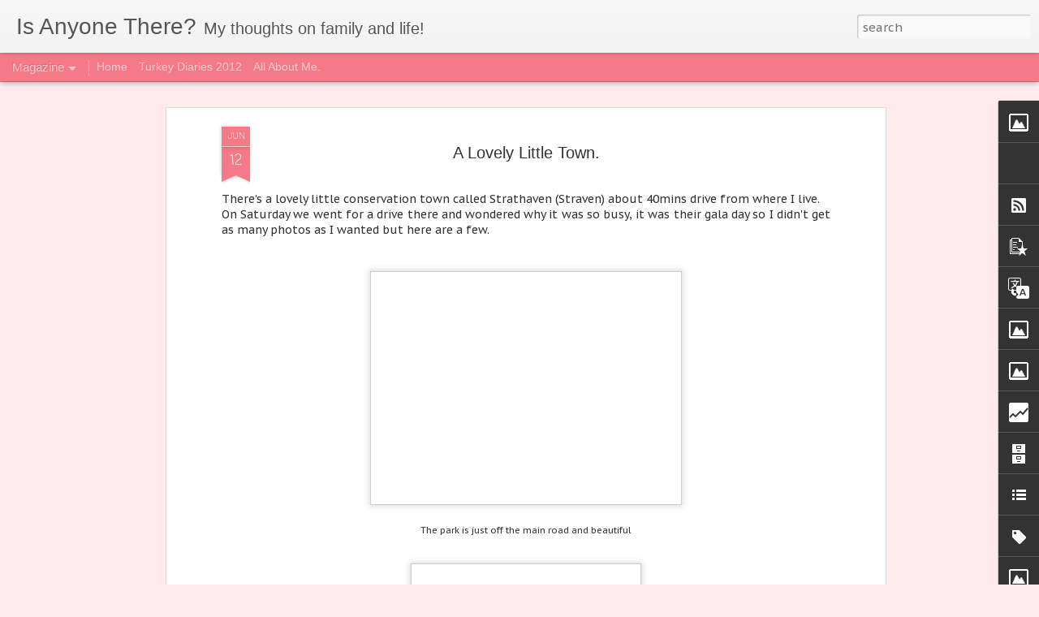

--- FILE ---
content_type: text/html; charset=UTF-8
request_url: http://cassam-isanyonethere.blogspot.com/b/stats?style=BLACK_TRANSPARENT&timeRange=ALL_TIME&token=APq4FmDhhUS3maY1MY-Qg-owTBEe-LH9o-Fz3PnhBpqM98pobEtOdiwHn7ltvUpFeU9IeVKtAJqPHmhg--67EIfrfrCfG9hTMg&v=0&action=initial&widgetId=Stats1&responseType=js
body_size: 254
content:
{"total":262669,"sparklineOptions":{"backgroundColor":{"fillOpacity":0.1,"fill":"#000000"},"series":[{"areaOpacity":0.3,"color":"#202020"}]},"sparklineData":[[0,29],[1,17],[2,17],[3,14],[4,24],[5,24],[6,9],[7,17],[8,69],[9,89],[10,22],[11,21],[12,22],[13,17],[14,21],[15,18],[16,16],[17,25],[18,29],[19,26],[20,29],[21,96],[22,31],[23,21],[24,15],[25,18],[26,27],[27,15],[28,16],[29,7]],"nextTickMs":1800000}

--- FILE ---
content_type: text/html; charset=UTF-8
request_url: http://cassam-isanyonethere.blogspot.com/b/stats?style=BLACK_TRANSPARENT&timeRange=ALL_TIME&token=APq4FmCMuMtxD-utE7_17MxKY1Hlktk967U-gc_0ao5SWKeHOrCuCMdKwyxuqqhIJc7zOhAw9bmlOna14PkSRl3CgGa9r5rpoQ&v=0&action=initial&widgetId=Stats1&responseType=js
body_size: 254
content:
{"total":262669,"sparklineOptions":{"backgroundColor":{"fillOpacity":0.1,"fill":"#000000"},"series":[{"areaOpacity":0.3,"color":"#202020"}]},"sparklineData":[[0,29],[1,17],[2,17],[3,14],[4,24],[5,24],[6,9],[7,17],[8,69],[9,89],[10,22],[11,21],[12,22],[13,17],[14,21],[15,18],[16,16],[17,25],[18,29],[19,26],[20,29],[21,96],[22,31],[23,21],[24,15],[25,18],[26,27],[27,15],[28,16],[29,7]],"nextTickMs":1800000}

--- FILE ---
content_type: text/javascript; charset=UTF-8
request_url: http://cassam-isanyonethere.blogspot.com/?v=0&action=initial&widgetId=Profile1&responseType=js&xssi_token=AOuZoY4iVm818lW43qLQlpjjyAuJU4NwFA%3A1764080671417
body_size: 655
content:
try {
_WidgetManager._HandleControllerResult('Profile1', 'initial',{'title': '', 'team': false, 'showlocation': false, 'occupation': '', 'showoccupation': false, 'aboutme': 'Mum of two who have flown the nest.\nNow a grandmother to four beautiful granddaughters and a grandson.\n I have time now to write my blogs,take photos and read my books as I\x27m also a book junkie.', 'showaboutme': true, 'displayname': 'Anne Mackle', 'profileLogo': '//www.blogger.com/img/logo-16.png', 'hasgoogleprofile': false, 'userUrl': 'https://www.blogger.com/profile/04635857544175826537', 'photo': {'url': '//blogger.googleusercontent.com/img/b/R29vZ2xl/AVvXsEgXNJs6JhI9mzT0JiYCF--JPdAabjfjy62boDJfMTSl7uzgjjZVfva5BUS-VSncBXlYM18OQUSjuNJX8WLJIsbbN8khh_1RkqPMCTKqhaKwjV37F2xDDlqyA3iM55lKQqs/s20/3.png', 'width': 11, 'height': 11, 'alt': 'My Photo'}, 'viewProfileMsg': 'View my complete profile', 'isDisplayable': true});
} catch (e) {
  if (typeof log != 'undefined') {
    log('HandleControllerResult failed: ' + e);
  }
}


--- FILE ---
content_type: text/javascript; charset=UTF-8
request_url: http://cassam-isanyonethere.blogspot.com/?v=0&action=initial&widgetId=Image2&responseType=js&xssi_token=AOuZoY4iVm818lW43qLQlpjjyAuJU4NwFA%3A1764080671417
body_size: 408
content:
try {
_WidgetManager._HandleControllerResult('Image2', 'initial',{'title': '', 'width': 364, 'height': 273, 'sourceUrl': 'https://blogger.googleusercontent.com/img/b/R29vZ2xl/AVvXsEikffga-jE_v9VOXhG3dH2AI9zqW6GsxEcrUJWXkrRotcytPQ96fwht8UbXImU-otaaz7Z9aLe5n17R4nLrgZwkpBQqODfkXe9ORLvd20ym133_3qwuo7eY1xfdH-f1NpW29vrxoIKYygQ/s364/025.JPG', 'caption': '', 'link': '', 'shrinkToFit': false, 'sectionWidth': 364});
} catch (e) {
  if (typeof log != 'undefined') {
    log('HandleControllerResult failed: ' + e);
  }
}


--- FILE ---
content_type: text/javascript; charset=UTF-8
request_url: http://cassam-isanyonethere.blogspot.com/?v=0&action=initial&widgetId=Image3&responseType=js&xssi_token=AOuZoY4iVm818lW43qLQlpjjyAuJU4NwFA%3A1764080671417
body_size: 472
content:
try {
_WidgetManager._HandleControllerResult('Image3', 'initial',{'title': 'Books with Wine and Chocolate', 'width': 128, 'height': 170, 'sourceUrl': 'https://blogger.googleusercontent.com/img/b/R29vZ2xl/AVvXsEhqaJUSrFKG_Ud7Uqm_xjXIvK1SzSoWfxBc2C_EopJOSp_qLOdIkzgCzFXZn2egLIagpRwkg6elxaivfg47BgV51zbAuyZynhkWylwD1-MpXHEVo_wCU_nS7L0PECGtk9iV02p9mKi2D9E/s300/book+blog.JPG', 'caption': 'My book review blog', 'link': 'http://www.bookswithwineandchocolate.blogspot.co.uk', 'shrinkToFit': false, 'sectionWidth': 300});
} catch (e) {
  if (typeof log != 'undefined') {
    log('HandleControllerResult failed: ' + e);
  }
}


--- FILE ---
content_type: text/javascript; charset=UTF-8
request_url: http://cassam-isanyonethere.blogspot.com/?v=0&action=initial&widgetId=BlogList1&responseType=js&xssi_token=AOuZoY4iVm818lW43qLQlpjjyAuJU4NwFA%3A1764080671417
body_size: 8243
content:
try {
_WidgetManager._HandleControllerResult('BlogList1', 'initial',{'title': 'Clever Bloggers', 'sortType': 'LAST_UPDATE_DESCENDING', 'numItemsToShow': 0, 'showIcon': true, 'showItemTitle': true, 'showItemSnippet': false, 'showItemThumbnail': true, 'showTimePeriodSinceLastUpdate': true, 'tagName': 'BlogList1-cassam-isanyonethere.blogspot.com', 'textColor': '#000', 'linkColor': '#00c', 'totalItems': 23, 'showAllText': 'Show All', 'showNText': 'Show 23', 'items': [{'displayStyle': 'display: block;', 'blogTitle': 'Anabel\x27s Travel Blog', 'blogUrl': 'https://glasgowgallivanter.com', 'blogIconUrl': 'https://lh3.googleusercontent.com/blogger_img_proxy/AEn0k_vJt6a8l5382duVk9u8kGs9tnikGt-uZHdcBR8tSIQCPdz4f8GHkglZxrFl8j82dmfTib4PokKEXBBYp2bC4uMf7sIj1EILCM2pq_6mFA\x3ds16-w16-h16', 'itemTitle': 'North Wales 2023: Llandudno and the Great Orme', 'itemUrl': 'https://glasgowgallivanter.com/2025/11/24/llandudno-great-orme/', 'itemSnippet': 'No tramcars or cable cars for us! A walk up the Great Orme.', 'itemThumbnail': {'url': 'https://glasgowgallivanter.com/wp-content/uploads/2025/10/20230910_151445470_ios.jpg', 'width': '', 'height': ''}, 'timePeriodSinceLastUpdate': '1 day ago'}, {'displayStyle': 'display: block;', 'blogTitle': 'Rosalind Adam is writing in the rain', 'blogUrl': 'http://rosalindadam.blogspot.com/', 'blogIconUrl': 'https://lh3.googleusercontent.com/blogger_img_proxy/AEn0k_tZiiqdrDkiR1Jyria2nP1IbzdnDD-HcRBODdScYaMARWCuke4P8sMQfQJ-EdsGbm8aEXGOcHgIx0_hyIQLkL_XiQZOEyHyRfQMHw2PSjCV\x3ds16-w16-h16', 'itemTitle': 'The night AI freaked me out', 'itemUrl': 'http://rosalindadam.blogspot.com/2025/11/the-night-ai-freaked-me-out.html', 'itemSnippet': '\n\nThere has been a lot of hype about AI recently. Some of it is bad with \npeople predicting that AI will take over the world and we will become \nsurplus to r...', 'itemThumbnail': {'url': 'https://blogger.googleusercontent.com/img/b/R29vZ2xl/AVvXsEhLEgDb0dwpRQdB1cQLab23sc7i48lrg2ScQODOycCU1r1Zob9Iq5fv3lhFUcdwp2Y8Axxpk4hSwG2jn7eHpKhJYoPSSg7ATOvuJ9xqxCio9BS-pRQBTUlwdK2CDQLryDRxARvCTJrpQEh7-UWsuwcMhXgUEHDGVdaS0fFDNvGPJKRzgL9pb95DzjhAO9Y/s72-c/download.jpg', 'width': 72, 'height': 72}, 'timePeriodSinceLastUpdate': '1 week ago'}, {'displayStyle': 'display: block;', 'blogTitle': 'Tahoma Beadworks \x26 Photography', 'blogUrl': 'http://tahomabeadworks.blogspot.com/', 'blogIconUrl': 'https://lh3.googleusercontent.com/blogger_img_proxy/AEn0k_tM_HTLfX9HkRyNca_kyWr2HArXrkVPyMp355rWVEw7uA52dZ5_klZkJdnwdx8Q2PkMsObOIZoQZ59cHROPzBZ4RD-hq6x5gMbdzHBHJN5uSTr6\x3ds16-w16-h16', 'itemTitle': 'The Book Barn, Niantic, CT', 'itemUrl': 'http://tahomabeadworks.blogspot.com/2025/04/the-book-barn-niantic-ct.html', 'itemSnippet': '\n\nPenny, Kat and I met up with Andrea \x26amp; Ralph for lunch and then we went next \ndoor to see The Book Barn in Niantic, CT.  There are lots of things to see \nhe...', 'itemThumbnail': {'url': 'https://blogger.googleusercontent.com/img/b/R29vZ2xl/AVvXsEgHVVBMu-nI1p7cuGFXTX8UzwhImkavcPACBlxvfFaHEbOG0hqRw3AhPN6ziK08SOsopPPpI5wWkUEj98Vw3M7f0QhRIOH8-oTAOXduSIFVZ0_R3XW-xNgTpSRZCpmNuRnUkzbCNEJDUe3vfYsPPm-dMGJWMonIAmZoDezfO6Agml3cBrkvi53Y/s72-w400-h393-c/IMG_7742a.JPG', 'width': 72, 'height': 72}, 'timePeriodSinceLastUpdate': '6 months ago'}, {'displayStyle': 'display: block;', 'blogTitle': 'Pauline Barclay', 'blogUrl': 'https://paulinembarclay.blogspot.com/', 'blogIconUrl': 'https://lh3.googleusercontent.com/blogger_img_proxy/AEn0k_sw4XAgidJQldRlwozT2CgzGh7QY1Z5sP4UNhHhxXZhyE0X9FWytNCORQEUnMeCOTB3UBJJjaJcJ29orYFSegEN8QoYkJNqvM5Bg3S4nK2ERzl82Q\x3ds16-w16-h16', 'itemTitle': 'FREE books from Award Winning Author!', 'itemUrl': 'https://paulinembarclay.blogspot.com/2025/03/free-books-from-award-winning-author.html', 'itemSnippet': '\n\n *FREE BOOKS!* From award winning, author, Phill Featherstone!\n\nUntil the end of March you can get these award winning books as free \ndownloads.\n\n \n\n*Parad...', 'itemThumbnail': {'url': 'https://blogger.googleusercontent.com/img/a/AVvXsEhPnWrsCGPedEv-A-gasG9IGlnLm2koX0flKe7-HFR-lHFEOaQ2N6MEH1uUtiYgv2an2QTq0_92yekSBTeTVtGqLJz4wgHB5BeXzVmkfiGk5F4rKlSpoq9kp3gVhmGTzdd183k8qKJZg6Pa6BW6tPsFml-SAJuKg-fYL7DOGIC_XItawvY8dhqdRFpHgW0\x3ds72-w205-h306-c', 'width': 72, 'height': 72}, 'timePeriodSinceLastUpdate': '8 months ago'}, {'displayStyle': 'display: block;', 'blogTitle': 'Carol Hedges', 'blogUrl': 'https://carolhedges.blogspot.com/', 'blogIconUrl': 'https://lh3.googleusercontent.com/blogger_img_proxy/AEn0k_taNF0F1GEPHLj2s_kDDkSk9YCWk56melhgAFEYERMGM87rWNbbtXsidALgUFf_AuLQjhfHAtzGo0I8niZDxoMfLjZUT-unFa6RkupFdFj-\x3ds16-w16-h16', 'itemTitle': 'They Came At Dawn', 'itemUrl': 'https://carolhedges.blogspot.com/2025/01/they-came-at-dawn.html', 'itemSnippet': '\n\n\nThey came at dawn. At least, that\x27s how I imagine it. The truth is, I don\x27t \nknow when the actual knock at the door happened. But sometime, they were \nwok...', 'itemThumbnail': {'url': 'https://blogger.googleusercontent.com/img/b/R29vZ2xl/AVvXsEi7tWgGdzGXGcEV_IP2qpQc8vHrFfhCoL7Zee4YmzRRAzNCso_GUKMxIoVPZBAVCoCpLUz2oqx9W1n3YviVeqDHTGDFlankmvfgq0CW6mNMV9SZXjpzajRoxA0CexeH_GyU0eHxqMtE70MNsfpbztyixXqkLgHxd21ErlUi4wZgk4ktpBnrDb1Sx8WTshpE/s72-c/flatauerF-f2gEBbsAABUme.jpg', 'width': 72, 'height': 72}, 'timePeriodSinceLastUpdate': '9 months ago'}, {'displayStyle': 'display: block;', 'blogTitle': 'gapyearsthebook', 'blogUrl': 'http://gapyearsthebook.blogspot.com/', 'blogIconUrl': 'https://lh3.googleusercontent.com/blogger_img_proxy/AEn0k_vWsaEYKPCMEceE7u4w9qdWvWedsqiMLUMXZkWsrtfVM0eRe15GTYhme9LCwColHKpRhnQNHMJ4FNZzkJ87cu_g1bl3NaHk-oEVBboLWMASwwFp\x3ds16-w16-h16', 'itemTitle': 'Back to Bangkok, and the search for a worthless trinket.', 'itemUrl': 'http://gapyearsthebook.blogspot.com/2025/01/back-to-bangkok-and-search-for.html', 'itemSnippet': '\n\nAt the end of my last post, I had met the lovely ghostlike Buddha, but was \nyet to explore the old city of Sukhothai. And what a treat that was.\n\nThe old c...', 'itemThumbnail': {'url': 'https://blogger.googleusercontent.com/img/b/R29vZ2xl/AVvXsEh1M7X1A-SbTwidnp2awVcfR8oFTVh7hiHTjuBY8oJNsTxG9y8ByMvxGVxjvy48Pw7k_yRcKDQte9-RHpUy4Y-iSwsgp-WHQdiVEiTkkk7A6PKt5Plu4XYHxwVbSqJX_4XNqUHFhMPfKmityTRWQpQmAcaNUXQdbuctJMWCAno3to_ogZuhY8tygYaiglU/s72-c/DSC00329.jpeg', 'width': 72, 'height': 72}, 'timePeriodSinceLastUpdate': '10 months ago'}, {'displayStyle': 'display: block;', 'blogTitle': 'Thinking of the days', 'blogUrl': 'http://thinkingofthedays.blogspot.com/', 'blogIconUrl': 'https://lh3.googleusercontent.com/blogger_img_proxy/AEn0k_sZh-2yFzyAKPqpyHa0lbtKfTNsj6ZiSIqwEmIrEEtuBQXzkQkQ3DxbyQfqYqVWdmmb0rbDsbBCBB4CeR9zXqX1Ngngb3rgLtBbhkM9SZa8Mqsq4Ko\x3ds16-w16-h16', 'itemTitle': 'Days of feeding the birds : a review of the Finches Friend Cleaner feeder 2', 'itemUrl': 'http://thinkingofthedays.blogspot.com/2024/08/days-of-feeding-birds-review-of-finches.html', 'itemSnippet': '\n\n\n\nBird feeders and a bird table in the garden have attracted lots of birds over \nthe years and given my family so much pleasure watching them flying in and...', 'itemThumbnail': {'url': 'https://blogger.googleusercontent.com/img/b/R29vZ2xl/AVvXsEgRX0N1N0XLdHXJm24ncOs9QsufmU4BSCaOJdeNEyVA9JNlFwlOaiVLnFDCl-V2KZMycbUd-m7aq3PHJu9z33r4R52oleAPIClCrWVVukXaqbSb4V1lCankZd2A2D6hXulD9-P8TYu1dx_SJTtC7V1JkF2T5GGQpdklzKp_S3lo2bSCTk9cdTNEgy5OEsc/s72-c/IMG_1048.jpeg', 'width': 72, 'height': 72}, 'timePeriodSinceLastUpdate': '1 year ago'}, {'displayStyle': 'display: block;', 'blogTitle': 'Desert Canyon Living', 'blogUrl': 'http://desertcanyonliving.blogspot.com/', 'blogIconUrl': 'https://lh3.googleusercontent.com/blogger_img_proxy/AEn0k_vZNLa-hbHPIOWvOLaxMjVOiV_5iV7iHwkpz3zZ13WM4pvgLj7gOMgx0-MHNEndPNbu6yE5l2HPAV1q4sVFRIYQ0GUpqxz8olCz4avyUEVHe41BjRMa\x3ds16-w16-h16', 'itemTitle': 'Happy New Year', 'itemUrl': 'http://desertcanyonliving.blogspot.com/2024/01/happy-new-year.html', 'itemSnippet': '\n\n\n\n*Dear Friends,*\n\n\n*Happy New Year!*\n\n\n\nBecause comments have disappeared from this blog, never to work again, or \nso it seems, please go to my new blog:\n...', 'itemThumbnail': {'url': 'https://blogger.googleusercontent.com/img/b/R29vZ2xl/AVvXsEhX-oDaoZ_TXMliP8QORmPL1YXY1nbk5iGHVAqqJZM7JLcLrMVBFRYJpWu7sW5Pwy_1zixJ97-P_iRx_iGW6Actpswv2_QSz3piVkS1IzFGvrA_u_fXJpsOI0WI-UTcht7ZX3wEXHlA4MeOzwb3MruQLNtBSoO2l5b6MzckYclO2LFqmrqEAY1wI2HgHg0/s72-w640-h640-c/IMG_3806.jpg', 'width': 72, 'height': 72}, 'timePeriodSinceLastUpdate': '1 year ago'}, {'displayStyle': 'display: block;', 'blogTitle': 'Writer and Dreamer at work', 'blogUrl': 'https://thepatientdreamer.com', 'blogIconUrl': 'https://lh3.googleusercontent.com/blogger_img_proxy/AEn0k_vUk9y_89_HZ3GCTq85UKnb74Q1LeylWq4Z_lkyFHzFVyC_AJ0FYBHmveOf7-LdbYM1G4vvPHui_-iya4fzfV6YHk0DwvD8noBC2FZi\x3ds16-w16-h16', 'itemTitle': '\u201cPerfect Perfect Picture Book\u201d Friday', 'itemUrl': 'https://thepatientdreamer.com/2022/04/10/perfect-perfect-picture-book-friday/', 'itemSnippet': 'Yay I\u2019m back again reviewing more beautiful Picture Books. Sorry I haven\u2019t \nbeen here for awhile but you know how it is with family, and with summer in \nour ...', 'itemThumbnail': '', 'timePeriodSinceLastUpdate': '3 years ago'}, {'displayStyle': 'display: block;', 'blogTitle': 'Lost and Found...', 'blogUrl': 'https://www.diigo.com/user/Haribest', 'blogIconUrl': 'https://lh3.googleusercontent.com/blogger_img_proxy/AEn0k_sfqq8ePO58HLqdU3vBjNu-PsdXiapoELTMp9YM6HlNrhomUGfr2rqjU0-i9ixC7t94niodid0c5DdcEuOaWanU0Fr8EQ\x3ds16-w16-h16', 'itemTitle': 'Suara Adzan dan Rahmat Allah SWT - YouTube', 'itemUrl': 'https://youtu.be/ag6k_Oj_I3Q', 'itemSnippet': '\n\n', 'itemThumbnail': '', 'timePeriodSinceLastUpdate': '3 years ago'}, {'displayStyle': 'display: block;', 'blogTitle': 'WATERY WAYS', 'blogUrl': 'https://wateryways.blogspot.com/', 'blogIconUrl': 'https://lh3.googleusercontent.com/blogger_img_proxy/AEn0k_uNwdet_74ZjvfuUfKhOhy7MM9D95qWTKhGm26Unx7UhZ-iJCeoDAcJuHHXl7QHN25aNa7-Ok7Pm0kuRKLbns0KQBPRzKChW82IKSnoadQ\x3ds16-w16-h16', 'itemTitle': 'Inilah Cara Daftar Jual Pulsa M Kios [Terlengkap]', 'itemUrl': 'https://wateryways.blogspot.com/2021/11/inilah-cara-daftar-jual-pulsa-m-kios.html', 'itemSnippet': '\n\nLihat cara daftar jual pulsa m kios Baca caranya dan contek \nrahasianyaHighlight Harga. KIOS PULSA INDONESIA REKENING MANDIRI \n1710062004000 An. KIOS PULSA...', 'itemThumbnail': '', 'timePeriodSinceLastUpdate': '3 years ago'}, {'displayStyle': 'display: block;', 'blogTitle': 'RIVERGIRL: BOOKS, BLOG AND BARGES', 'blogUrl': 'https://vallypee.blogspot.com/', 'blogIconUrl': 'https://lh3.googleusercontent.com/blogger_img_proxy/AEn0k_tSkJjSm-15ss9bkHmPwcwcSKbHxawshVGSoiB4lgKpue7DV8_Ut6GVmrW1Y2D8uwXcRFIgJVWY1W5EfsmcTVrJfoPy-pm7WYvqAv6k\x3ds16-w16-h16', 'itemTitle': 'The last post of 2019', 'itemUrl': 'https://vallypee.blogspot.com/2019/12/the-last-post-of-2019.html', 'itemSnippet': 'This month has flown by and here we are peering expectantly into 2020.\n\nAt the end of November I mentioned I needed some time out to focus on other \nthings. ...', 'itemThumbnail': {'url': 'https://1.bp.blogspot.com/-Kp448NbvwCA/Xgj29u6lWvI/AAAAAAAAL-c/KBF8UdZwIqI49Nje95s2m1srHvBdJsuugCLcBGAsYHQ/s72-c/fullsizeoutput_4a6.jpeg', 'width': 72, 'height': 72}, 'timePeriodSinceLastUpdate': '5 years ago'}, {'displayStyle': 'display: block;', 'blogTitle': 'First Draft Cafe', 'blogUrl': 'https://firstdraftcafe.blogspot.com/', 'blogIconUrl': 'https://lh3.googleusercontent.com/blogger_img_proxy/AEn0k_se-BGbeKyCpcAIZ2G-fQU26Ss9uMaX-xCWsutp2Q5nDhWLJerl0_Y2Q4stIRiinmAU3TVo6kP6XHJciG-tpv3gFJtY9yFq0uE3qIP6PbYDXv0\x3ds16-w16-h16', 'itemTitle': 'Two Weeks into the New Year', 'itemUrl': 'https://firstdraftcafe.blogspot.com/2019/01/two-weeks-into-new-year.html', 'itemSnippet': ' \n*Winter Walk, 6th January 2019  - Maria A Smith* \nAlmost two weeks into the new year, and I\x27ve come to grinding halt. I\x27ve \ncaught the dreaded lurgy that\x27s...', 'itemThumbnail': {'url': 'https://blogger.googleusercontent.com/img/b/R29vZ2xl/AVvXsEir4i8Ly3lalA9vowUJRv7TkYSaa1oQvkruZzfdcpC_y9N5ykImhDbnlQwUaztK7_eERBWKVbbZ3cgic3LCYkns9Tpf-2ADLpo50hlnnvwDYcfbv2WLB0Y8Szqn2yPJT4nIjzw2Uxkjm1HV/s72-c/6th+January+2019+Ragdale+Walk+.jpeg', 'width': 72, 'height': 72}, 'timePeriodSinceLastUpdate': '6 years ago'}, {'displayStyle': 'display: block;', 'blogTitle': 'Anita Chapman', 'blogUrl': 'https://www.neetswriter.com/', 'blogIconUrl': 'https://lh3.googleusercontent.com/blogger_img_proxy/AEn0k_vUu1tkuDJu53pwqykhSlWdgJsJIloNfWsiiV30Ef22siqNQtirlm1qVN49EuoQ76hA5mPqypfXPrsSgQlCmZPCJbULHakLTiZ31Q\x3ds16-w16-h16', 'itemTitle': 'What\x27s Your #amwriting Journey?', 'itemUrl': 'https://www.neetswriter.com/2018/04/whats-your-amwriting-journey.html', 'itemSnippet': '\nMe, just before I pitched at The Write Stuff, The London Book Fair*After \nall the rain and grey skies over the Easter hols, spring is finally here in \nthe U...', 'itemThumbnail': {'url': 'https://1.bp.blogspot.com/-VpQgOSKYtD0/Wtow7MOZQcI/AAAAAAAAChQ/sa2UhkpAwjIAiHMJGLbiEYWDSjcd04NzgCLcBGAs/s72-c/thewritestuffme.JPG', 'width': 72, 'height': 72}, 'timePeriodSinceLastUpdate': '7 years ago'}, {'displayStyle': 'display: block;', 'blogTitle': 'The World According to Charlotte Coster', 'blogUrl': 'http://charlottecoster.blogspot.com/', 'blogIconUrl': 'https://lh3.googleusercontent.com/blogger_img_proxy/AEn0k_tWANFAsljhCvVwmvOqVntacFp2O32iwXTMI5XlPaXq-ZxrpPODOwKQnNuMUPJFbF3KeCMRqsZjfPL3JKgKa_cnIhhOIPrNiHQWYXlYChxD6BX8\x3ds16-w16-h16', 'itemTitle': '11 Things I\x27ve Learned Since Giving Up My Job', 'itemUrl': 'http://charlottecoster.blogspot.com/2018/03/11-things-ive-learned-since-giving-up.html', 'itemSnippet': 'A year ago yesterday I gave up my job in order to write full time. I still \ncan\x27t quite believe that I plucked up the courage to do it. And that I am \nstill ...', 'itemThumbnail': '', 'timePeriodSinceLastUpdate': '7 years ago'}, {'displayStyle': 'display: block;', 'blogTitle': 'Amelia Carr - A day in the life of a novelist ...', 'blogUrl': 'http://www.ameliacarr.co.uk/', 'blogIconUrl': 'https://lh3.googleusercontent.com/blogger_img_proxy/AEn0k_tGg_SIKm4fubtyS-safPMdS-StFlX_rPSP5OEwTxVsu9aWtlKoC6vthdqMhS8EL-iU7UAmaB9Tq72cyF3FXiXnth7XlOhwzQih1A\x3ds16-w16-h16', 'itemTitle': '', 'itemUrl': 'http://www.ameliacarr.co.uk/2016/11/ss-great-britain-i-wrote-this-poem-on.html', 'itemSnippet': ' \n*SS GREAT BRITAIN*\n\n\n\n\n\nI wrote this poem on the day the SS Great Britain was brought back to \nBristol in 1970.  We were living in Nailsea at the time - at...', 'itemThumbnail': {'url': 'http://4.bp.blogspot.com/-m4torNFHSDg/WCcQd_Mz2rI/AAAAAAAAAZc/qylajWSnuHQbe2CbglMWrsRm-X5RyQClgCK4B/s72-c/Coming%2Bhome-727815.jpg', 'width': 72, 'height': 72}, 'timePeriodSinceLastUpdate': '9 years ago'}, {'displayStyle': 'display: block;', 'blogTitle': 'The Tales of Me', 'blogUrl': 'http://itswhatigotnotwhoiam.blogspot.com/', 'blogIconUrl': 'https://lh3.googleusercontent.com/blogger_img_proxy/AEn0k_sN7dsviwTiFDiuSaOlEo2GMl5zpq9amyINyd2YSRWAIDV4fw2FiSn9wXW10w-tjciRS9KbZf385LhI46gw5rjujWIprAwRi89KRnkAO6OGUkrT39k_sA\x3ds16-w16-h16', 'itemTitle': 'Personal Planner Unboxing and a 15% discount code for you!', 'itemUrl': 'http://itswhatigotnotwhoiam.blogspot.com/2016/10/personal-planner-unboxing-and-15_16.html', 'itemSnippet': '\n\nI\x27ve been threatening to try out a planner from Personalplanner.com for a \nlong time and since my work planner wasn\x27t working for me I thought it \nwould be...', 'itemThumbnail': {'url': 'https://blogger.googleusercontent.com/img/b/R29vZ2xl/AVvXsEjCLXrX_MQK6_gjGoKc1Evpy8z3zx0jRH5tWRFTXUofDQthcrXlElUb_RvS50Xhzuoe4SvbIyj-frH0HWk-rsinYdQGR8IZheP8pLQNdcqNRuUG4VqEi9p1UV2Mb5-ecj6-m_cIFwADdBj2/s72-c/ppicon.jpg', 'width': 72, 'height': 72}, 'timePeriodSinceLastUpdate': '9 years ago'}, {'displayStyle': 'display: block;', 'blogTitle': 'Keeping Up Appearances', 'blogUrl': 'http://amandanason-keepingupappearances.blogspot.com/', 'blogIconUrl': 'https://lh3.googleusercontent.com/blogger_img_proxy/AEn0k_tYyT-qo0vcuG3feyuDGpQ323DIzNdy9N42vICwofbthe140n48FWs99i3iK03NHVfA5LIcQVLJQX4oEDZf7flvPsnH-FxyfAhLs2mRVW5TOmn_Vf7Ix_gF6rSPHrlvHSLICDY\x3ds16-w16-h16', 'itemTitle': 'A Memory of Perfumes', 'itemUrl': 'http://amandanason-keepingupappearances.blogspot.com/2016/01/a-memory-of-perfumes.html', 'itemSnippet': '\nI wear perfume every single day, but I am so very choosy about which ones I \nwear. I have grown to really dislike strong ones, thinking back - I\x27ve been \non...', 'itemThumbnail': {'url': 'http://3.bp.blogspot.com/-WtSTeGshcbs/VpaM2tt-IwI/AAAAAAAAAOk/0C8YhN0qV2Q/s72-c/pretty%2Bpeach%2B3.jpg', 'width': 72, 'height': 72}, 'timePeriodSinceLastUpdate': '9 years ago'}, {'displayStyle': 'display: block;', 'blogTitle': 'Talli Roland', 'blogUrl': 'http://talliroland.blogspot.com/', 'blogIconUrl': 'https://lh3.googleusercontent.com/blogger_img_proxy/AEn0k_sb0MNztkTPFCXvP5rktzMJ2UJ8OUtPsaDY2VvYwDVrLNjfw83KVEPgul-A7XhIV2gSzfZvzKOow7fLacvNtqF2fD6ByErOhY3MDfAhxw\x3ds16-w16-h16', 'itemTitle': 'New Christmas Short Story!', 'itemUrl': 'http://talliroland.blogspot.com/2015/10/new-christmas-short-story.html', 'itemSnippet': ' Hello! My goodness, can you believe it\x27s October?\n\nI\x27ve been busy completing my new novel (currently with my agent, eek!), as \nwell as penning a short and s...', 'itemThumbnail': {'url': 'https://blogger.googleusercontent.com/img/b/R29vZ2xl/AVvXsEiLcVFMX_KwcmHPjMc_Q0tsDU-xarL59VIqym8e6kPIzcnEMLa7nNv5jh2wg2kVivfIvWwnbhBg9f7IlkY0ShJLWemhGAeZa65MPbg42K-MkwjNLyDJVcdJGplIICTHK8dnGQKsQIeCd9tm/s72-c/Christmas+at+Cranberry+Cottage.jpg', 'width': 72, 'height': 72}, 'timePeriodSinceLastUpdate': '10 years ago'}, {'displayStyle': 'display: block;', 'blogTitle': 'we\x27re living a full life', 'blogUrl': 'http://werelivingafulllife.blogspot.com/', 'blogIconUrl': 'https://lh3.googleusercontent.com/blogger_img_proxy/AEn0k_tIgpkNjsvoZXmKtOWHeRX0oUgiXlan7MIUqv_z5uMMOub8XXaPmgN5sL9fS5D1l9JEb5J1WKp99CNBJjZkynllIXgqtACfacpVnLGENzSaFE-nrV2N\x3ds16-w16-h16', 'itemTitle': 'When a parent dies- Fragile x Guardian', 'itemUrl': 'http://werelivingafulllife.blogspot.com/2015/02/when-parent-dies-fragile-x-guardian.html', 'itemSnippet': ' I didn\x27t know if she had months or years left on this earth but her health \nwas declining. I had heard it happens frequently after couples who have \nbeen to...', 'itemThumbnail': '', 'timePeriodSinceLastUpdate': '10 years ago'}, {'displayStyle': 'display: block;', 'blogTitle': 'Shreds \x26amp; Shards', 'blogUrl': 'http://effervescencia.blogspot.com/', 'blogIconUrl': 'https://lh3.googleusercontent.com/blogger_img_proxy/AEn0k_t4uJ967IDRmpdmlTHYpaaR8QRGqXSl-OO9GanQ_L92MERjM1Dc5yb9S9zd2PHP3Io1JeeGf7kQyEz3x9eXIkkuPh9o4b6z-hQEbRqPEaGFMw\x3ds16-w16-h16', 'itemTitle': 'Day 30', 'itemUrl': 'http://effervescencia.blogspot.com/2015/01/day-30.html', 'itemSnippet': ' poems of fishing boats\nthat never came back\nare not sad\nat the harbour\nthey spoke\nof a better place\n', 'itemThumbnail': '', 'timePeriodSinceLastUpdate': '10 years ago'}, {'displayStyle': 'display: block;', 'blogTitle': 'This Writer\x27s Life', 'blogUrl': 'http://www.shirleywells.com/blog/', 'blogIconUrl': 'https://lh3.googleusercontent.com/blogger_img_proxy/AEn0k_sjodDSP5mbJ6fvCXNG9SohnjBtY3RZ7bS2G5Oh3wWf9yaogOZ9jAaKtZ3o5BcBWkjhBWSwQJN_oPNwEFzvUcY12W0VWl05HnNrAQ\x3ds16-w16-h16', 'itemTitle': 'Dead Simple', 'itemUrl': 'http://www.shirleywells.com/blog/dead-simple.html', 'itemSnippet': '\n\nSo I\u2019m dusting off the blog and blowing away the cobwebs. What a poor \nneglected thing my blog is. I think all of you follow me on Facebook and/or \nTwitter...', 'itemThumbnail': '', 'timePeriodSinceLastUpdate': '11 years ago'}, {'displayStyle': 'display: block;', 'blogTitle': 'Catherine Noble', 'blogUrl': 'http://www.catherinenoble.com/feeds/posts/default', 'blogIconUrl': 'https://lh3.googleusercontent.com/blogger_img_proxy/AEn0k_vN8xi1m9J3TIqz1u16heHiFRmv2jZPp5QGfg5B_x1urcv4nbjsr4V0cm8ixxXGrVeoUAU8bsITvEtkRpr49sEgCUdd9JrueECNook\x3ds16-w16-h16'}]});
} catch (e) {
  if (typeof log != 'undefined') {
    log('HandleControllerResult failed: ' + e);
  }
}


--- FILE ---
content_type: text/javascript; charset=UTF-8
request_url: http://cassam-isanyonethere.blogspot.com/?v=0&action=initial&widgetId=Image3&responseType=js&xssi_token=AOuZoY4iVm818lW43qLQlpjjyAuJU4NwFA%3A1764080671417
body_size: 472
content:
try {
_WidgetManager._HandleControllerResult('Image3', 'initial',{'title': 'Books with Wine and Chocolate', 'width': 128, 'height': 170, 'sourceUrl': 'https://blogger.googleusercontent.com/img/b/R29vZ2xl/AVvXsEhqaJUSrFKG_Ud7Uqm_xjXIvK1SzSoWfxBc2C_EopJOSp_qLOdIkzgCzFXZn2egLIagpRwkg6elxaivfg47BgV51zbAuyZynhkWylwD1-MpXHEVo_wCU_nS7L0PECGtk9iV02p9mKi2D9E/s300/book+blog.JPG', 'caption': 'My book review blog', 'link': 'http://www.bookswithwineandchocolate.blogspot.co.uk', 'shrinkToFit': false, 'sectionWidth': 300});
} catch (e) {
  if (typeof log != 'undefined') {
    log('HandleControllerResult failed: ' + e);
  }
}


--- FILE ---
content_type: text/javascript; charset=UTF-8
request_url: http://cassam-isanyonethere.blogspot.com/?v=0&action=initial&widgetId=Image8&responseType=js&xssi_token=AOuZoY4iVm818lW43qLQlpjjyAuJU4NwFA%3A1764080671417
body_size: 418
content:
try {
_WidgetManager._HandleControllerResult('Image8', 'initial',{'title': '', 'width': 280, 'height': 140, 'sourceUrl': 'https://blogger.googleusercontent.com/img/b/R29vZ2xl/AVvXsEjMhfkDejL1l3cAKkXQ6NBYpTd3CEjvbLn0tPt4vgbFrIC9-pk1XNARCHY456aAyllttPJK28M4y_MqAMdS0ozT8TZscsgctqIMDF_kMXmUnw7VOna_SxnkFFAGXq5rEn0tCXJqs6sCgBU/s300/survivor-atoz-2.jpg', 'caption': '', 'link': '', 'shrinkToFit': false, 'sectionWidth': 300});
} catch (e) {
  if (typeof log != 'undefined') {
    log('HandleControllerResult failed: ' + e);
  }
}


--- FILE ---
content_type: text/javascript; charset=UTF-8
request_url: http://cassam-isanyonethere.blogspot.com/?v=0&action=initial&widgetId=Image4&responseType=js&xssi_token=AOuZoY4iVm818lW43qLQlpjjyAuJU4NwFA%3A1764080671417
body_size: 424
content:
try {
_WidgetManager._HandleControllerResult('Image4', 'initial',{'title': '', 'width': 300, 'height': 150, 'sourceUrl': 'https://blogger.googleusercontent.com/img/b/R29vZ2xl/AVvXsEiW7fxcEPJwfqQwouf4e5IoNDyP9Mo-eUp7-CvAyV8j4HWY-VUZ4U5_SjSTtA10v1GVPZppDmUSgiCcqca038ODjUMZhfMwAW3XIcSVgqq2ArKHZsveP1UKbkLEX8XcXPCYXxS5ilBuavY/s300/survivor_%255B2013%255D.jpg', 'caption': '', 'link': '', 'shrinkToFit': false, 'sectionWidth': 300});
} catch (e) {
  if (typeof log != 'undefined') {
    log('HandleControllerResult failed: ' + e);
  }
}


--- FILE ---
content_type: text/javascript; charset=UTF-8
request_url: http://cassam-isanyonethere.blogspot.com/?v=0&action=initial&widgetId=PopularPosts1&responseType=js&xssi_token=AOuZoY4iVm818lW43qLQlpjjyAuJU4NwFA%3A1764080671417
body_size: 3150
content:
try {
_WidgetManager._HandleControllerResult('PopularPosts1', 'initial',{'title': 'Popular Posts', 'showSnippets': true, 'showThumbnails': true, 'thumbnailSize': 72, 'showAuthor': false, 'showDate': false, 'posts': [{'id': '4180558894178601771', 'title': 'Fortune Tellers Never Lie!', 'href': 'http://cassam-isanyonethere.blogspot.com/2011/10/fortune-tellers-never-lie.html', 'snippet': 'When I was sixteen I visited a fortune teller on the Central pier in Blackpool. It was my first holiday without my parents. I was with Louis...', 'thumbnail': 'https://blogger.googleusercontent.com/img/b/R29vZ2xl/AVvXsEhn4haKzj3pqfmJltAmj5LPcGAPY9G2orMyDS_8l_S6tcG8Kb9D8gGb5ngBFFYdGm1DdrtUjs4gtZR7PBVcZB6u4-WMmoEsMUSPWuY31ayrbhOZKPfHh6ErTom4phxSAEhHrLZ1qNk48S4/s72-c/ClickHandler.ashx+fortune+teller.jpg', 'featuredImage': 'https://blogger.googleusercontent.com/img/b/R29vZ2xl/AVvXsEhn4haKzj3pqfmJltAmj5LPcGAPY9G2orMyDS_8l_S6tcG8Kb9D8gGb5ngBFFYdGm1DdrtUjs4gtZR7PBVcZB6u4-WMmoEsMUSPWuY31ayrbhOZKPfHh6ErTom4phxSAEhHrLZ1qNk48S4/s320/ClickHandler.ashx+fortune+teller.jpg'}, {'id': '5075171436148859741', 'title': ' A-Z Challenge. Staying Fabulous and Fit After 50, B is for Botox', 'href': 'http://cassam-isanyonethere.blogspot.com/2013/04/a-z-challenge-be-fabulous-and-fit-after.html', 'snippet': '   Well? Would you? Have you? Go on spill the beans and tell me if you have had it done has it made a difference to your life? Do you look a...', 'thumbnail': 'https://blogger.googleusercontent.com/img/b/R29vZ2xl/AVvXsEjrbKzlA5zpH7cs8ZtlWC5rwsjsQgZiLNhUp40_mEf0yB0nWBG3XCxWLuS6CHkL1Uk-Sj1_6V1wWU8BstDpzJr7q4CfVsitElFo-OeBsCldwiQ42mSsN6wlfAkj-JhVfAaJXM23FUku0bg/s72-c/B.png', 'featuredImage': 'https://blogger.googleusercontent.com/img/b/R29vZ2xl/AVvXsEjrbKzlA5zpH7cs8ZtlWC5rwsjsQgZiLNhUp40_mEf0yB0nWBG3XCxWLuS6CHkL1Uk-Sj1_6V1wWU8BstDpzJr7q4CfVsitElFo-OeBsCldwiQ42mSsN6wlfAkj-JhVfAaJXM23FUku0bg/s1600/B.png'}, {'id': '234028361126225160', 'title': 'Memories of the 60\x27s \x26 70\x27s U is for Underwear, UK and Ultravox', 'href': 'http://cassam-isanyonethere.blogspot.com/2012/04/memories-of-60s-70s-u-is-for-underwear.html', 'snippet': 'Underwear is like any other fashion, it changes with the times. When I was little I only wore white cotton briefs, no colour or fancy materi...', 'thumbnail': 'https://blogger.googleusercontent.com/img/b/R29vZ2xl/AVvXsEjjATOkNpNvOeR8QJHSPkG3A1k3b9eaCeMAaUJGye_KP8Tbwm5dR6gCv-ajTjVIDv8wcDF8aMcjUTDBOEsjwDMRJuxAGRSI3W_a07MmzPclVpBMdxPL5d1ajb1wtYJGGlzkesAGbhbMq_c/s72-c/c7121980_71_0dm.jpg', 'featuredImage': 'https://blogger.googleusercontent.com/img/b/R29vZ2xl/AVvXsEjjATOkNpNvOeR8QJHSPkG3A1k3b9eaCeMAaUJGye_KP8Tbwm5dR6gCv-ajTjVIDv8wcDF8aMcjUTDBOEsjwDMRJuxAGRSI3W_a07MmzPclVpBMdxPL5d1ajb1wtYJGGlzkesAGbhbMq_c/s1600/c7121980_71_0dm.jpg'}, {'id': '3377916020091113821', 'title': 'Memories of 60\x27s \x26 70\x27s      J is for Jackie and a Jubbly', 'href': 'http://cassam-isanyonethere.blogspot.com/2012/04/j-is-for-jackie-and-jubbly.html', 'snippet': 'One day every week there was an extra spring in my step on my way home from school. It was my day for stopping into our tiny, local newsagen...', 'thumbnail': 'https://blogger.googleusercontent.com/img/b/R29vZ2xl/AVvXsEigRVRalQ9rp5Q-Xp1mljdEMdN8-E_unxratx2Peis4HgwZpyR9fPsBQLAamb0UByDpgdBP1rGSunpIWNpHIVD8AKqwJhwkni2_Xpn1ztCKepsJZKBrHlWT_m_4oley7XOsrCTk8R2vTy4/s72-c/alaphabet+007.JPG', 'featuredImage': 'https://blogger.googleusercontent.com/img/b/R29vZ2xl/AVvXsEigRVRalQ9rp5Q-Xp1mljdEMdN8-E_unxratx2Peis4HgwZpyR9fPsBQLAamb0UByDpgdBP1rGSunpIWNpHIVD8AKqwJhwkni2_Xpn1ztCKepsJZKBrHlWT_m_4oley7XOsrCTk8R2vTy4/s320/alaphabet+007.JPG'}, {'id': '3433098867126736379', 'title': ' A-Z Challenge. Staying Fabulous and Fit after 50. Q is for Quintessential Quotes', 'href': 'http://cassam-isanyonethere.blogspot.com/2013/04/a-z-challenge-staying-fabulous-and-fit_19.html', 'snippet': '   At the end of every letter posted I\x26#39;ve been leaving you with quotes on the subject by famous or well known people. Today I give you Q...', 'thumbnail': 'https://blogger.googleusercontent.com/img/b/R29vZ2xl/AVvXsEjqD2krw_DDpEhCHqtI9W870VxjBziELd7-4-ucd0JhbRCrMRioo4XQv751V8WpMjlZbkvfAyCgCjPtB7PHk1KdNd7ezoS2KqnV_hYppLDYVrwjyMgAYFBJyei31EfhWZLk4nmtJo8BFhc/s72-c/Q.png', 'featuredImage': 'https://blogger.googleusercontent.com/img/b/R29vZ2xl/AVvXsEjqD2krw_DDpEhCHqtI9W870VxjBziELd7-4-ucd0JhbRCrMRioo4XQv751V8WpMjlZbkvfAyCgCjPtB7PHk1KdNd7ezoS2KqnV_hYppLDYVrwjyMgAYFBJyei31EfhWZLk4nmtJo8BFhc/s1600/Q.png'}, {'id': '6690191921807064578', 'title': 'Dream Day', 'href': 'http://cassam-isanyonethere.blogspot.com/2012/06/dream-day.html', 'snippet': 'It was my birthday and I was waiting for my husband to arrive home from work thinking we might go to the cinema or out for a meal. I had bee...', 'thumbnail': 'https://blogger.googleusercontent.com/img/b/R29vZ2xl/AVvXsEgPcG6a39BE5nX6q5fk7Wvic29Py6zuFiF4H-RahD4VYQ2aTJ3hn6X_4PZpKd7bc3V80SmGHr_yvOgdwGBBXzm6hA19ZQTEXwYows-LAA5Q0HBYXrisI-4YcSM9PFtNJrHiowd_OUf4dnU/s72-c/Gok-Wan.jpg', 'featuredImage': 'https://blogger.googleusercontent.com/img/b/R29vZ2xl/AVvXsEgPcG6a39BE5nX6q5fk7Wvic29Py6zuFiF4H-RahD4VYQ2aTJ3hn6X_4PZpKd7bc3V80SmGHr_yvOgdwGBBXzm6hA19ZQTEXwYows-LAA5Q0HBYXrisI-4YcSM9PFtNJrHiowd_OUf4dnU/s200/Gok-Wan.jpg'}, {'id': '3055912824288360854', 'title': 'Memories of the 60\x27s \x26 70\x27s S is For Smocks,Spirograph and Smokie.', 'href': 'http://cassam-isanyonethere.blogspot.com/2012/04/memories-of-60s-70s-s-is-for.html', 'snippet': 'I remember wearing smocked tops and dresses. I don\x26#39;t know why we all wanted to look pregnant,but we did. I loved my smock dresses althou...', 'thumbnail': 'https://lh3.googleusercontent.com/blogger_img_proxy/AEn0k_tZjQ8q0CphgdPXmcmjz2S9j746BhqeSzlfyntsl7B0ck5rlz3KH8NQWwMb48YRg6KbWRShX2ykdFkg36wsxJIlLi5f8FsZsp8m', 'featuredImage': 'https://lh3.googleusercontent.com/blogger_img_proxy/AEn0k_tZjQ8q0CphgdPXmcmjz2S9j746BhqeSzlfyntsl7B0ck5rlz3KH8NQWwMb48YRg6KbWRShX2ykdFkg36wsxJIlLi5f8FsZsp8m'}, {'id': '987933564180354376', 'title': 'Memories of 60\x27s \x26 70\x27s O is For Opportunity Knocks and Gilbert O\x27Sullivan', 'href': 'http://cassam-isanyonethere.blogspot.com/2012/04/o-if-for-opportunity-knocks-and-gilbert.html', 'snippet': 'Opportunity\xa0  Knocks started it\x26#39;s life on the radio in 1949 and was presented by Hughie Green on both Radio and television until 1978. F...', 'thumbnail': 'https://blogger.googleusercontent.com/img/b/R29vZ2xl/AVvXsEiIJ0x4_Z8CMder3y0seuKWTLdJzj07_Q-z_-8zJZKQDy9yMDnN9He2FeINtS9Wwwh_GQfSDE7pfObkUWt5mnLGRev0mowwn5A88FBKM9awakD5yoa-6CKE3sTy1txey0gSk1tDxqMp6To/s72-c/alaphabet+012.JPG', 'featuredImage': 'https://blogger.googleusercontent.com/img/b/R29vZ2xl/AVvXsEiIJ0x4_Z8CMder3y0seuKWTLdJzj07_Q-z_-8zJZKQDy9yMDnN9He2FeINtS9Wwwh_GQfSDE7pfObkUWt5mnLGRev0mowwn5A88FBKM9awakD5yoa-6CKE3sTy1txey0gSk1tDxqMp6To/s320/alaphabet+012.JPG'}, {'id': '429786090030019322', 'title': 'C is For Clouds.', 'href': 'http://cassam-isanyonethere.blogspot.com/2012/04/c-is-for-clouds.html', 'snippet': '    No, wrong clouds!       Clouds with the glitter ball and the ultraviolet lights.        Clouds was a dance hall in Glasgow and my most f...', 'thumbnail': 'https://blogger.googleusercontent.com/img/b/R29vZ2xl/AVvXsEg83jahp8Lr9K0qpItPzaGMFoBEEOiNeGcx2swObVkY-8YU4-kt2wjuQAtmkN2WW3RSgz7UAtKR2jhlEpuhGamCdxr566A1MSoJud4guETTnDKMdwNPfsN-LCvAYsmtgnWYvIRjRpA-vbQ/s72-c/Cumulus_clouds_Montenegro.jpg', 'featuredImage': 'https://blogger.googleusercontent.com/img/b/R29vZ2xl/AVvXsEg83jahp8Lr9K0qpItPzaGMFoBEEOiNeGcx2swObVkY-8YU4-kt2wjuQAtmkN2WW3RSgz7UAtKR2jhlEpuhGamCdxr566A1MSoJud4guETTnDKMdwNPfsN-LCvAYsmtgnWYvIRjRpA-vbQ/s200/Cumulus_clouds_Montenegro.jpg'}, {'id': '7285830631543260560', 'title': 'Memories of the 60\x27s \x26 70\x27s   T is for Technology,T-rex and Top of The Pops.', 'href': 'http://cassam-isanyonethere.blogspot.com/2012/04/memories-of-60s-70s-t-is-for.html', 'snippet': 'In the seventies we listened to our Transistor radios, wore Trouser suits, loved T-Rex and never missed Top of the Pops on Television.   Tra...', 'thumbnail': 'https://blogger.googleusercontent.com/img/b/R29vZ2xl/AVvXsEgnwCh8oKVEPP5Cd4ypLcY-DXwWjkGxeM0j3idEKW0uE-tvtOa4XEZ9ubAxMqwQCpiXXrWGRAY9-A790YHmCkWrzqLh0tbQgELK84ho7QVefN7EUGmWTq4MAfS9nDuCDEhmENNCXkx4sJg/s72-c/pockettransistorradio.jpg', 'featuredImage': 'https://blogger.googleusercontent.com/img/b/R29vZ2xl/AVvXsEgnwCh8oKVEPP5Cd4ypLcY-DXwWjkGxeM0j3idEKW0uE-tvtOa4XEZ9ubAxMqwQCpiXXrWGRAY9-A790YHmCkWrzqLh0tbQgELK84ho7QVefN7EUGmWTq4MAfS9nDuCDEhmENNCXkx4sJg/s1600/pockettransistorradio.jpg'}]});
} catch (e) {
  if (typeof log != 'undefined') {
    log('HandleControllerResult failed: ' + e);
  }
}


--- FILE ---
content_type: text/javascript; charset=UTF-8
request_url: http://cassam-isanyonethere.blogspot.com/?v=0&action=initial&widgetId=BlogArchive1&responseType=js&xssi_token=AOuZoY4iVm818lW43qLQlpjjyAuJU4NwFA%3A1764080671417
body_size: 702
content:
try {
_WidgetManager._HandleControllerResult('BlogArchive1', 'initial',{'data': [{'url': 'http://cassam-isanyonethere.blogspot.com/2022/10/', 'name': 'October', 'expclass': 'expanded', 'post-count': 1}, {'url': 'http://cassam-isanyonethere.blogspot.com/2021/01/', 'name': 'January', 'expclass': 'collapsed', 'post-count': 1}, {'url': 'http://cassam-isanyonethere.blogspot.com/2020/04/', 'name': 'April', 'expclass': 'collapsed', 'post-count': 2}, {'url': 'http://cassam-isanyonethere.blogspot.com/2020/03/', 'name': 'March', 'expclass': 'collapsed', 'post-count': 1}, {'url': 'http://cassam-isanyonethere.blogspot.com/2019/11/', 'name': 'November', 'expclass': 'collapsed', 'post-count': 1}, {'url': 'http://cassam-isanyonethere.blogspot.com/2019/10/', 'name': 'October', 'expclass': 'collapsed', 'post-count': 3}, {'url': 'http://cassam-isanyonethere.blogspot.com/2018/10/', 'name': 'October', 'expclass': 'collapsed', 'post-count': 1}, {'url': 'http://cassam-isanyonethere.blogspot.com/2017/09/', 'name': 'September', 'expclass': 'collapsed', 'post-count': 3}, {'url': 'http://cassam-isanyonethere.blogspot.com/2017/08/', 'name': 'August', 'expclass': 'collapsed', 'post-count': 3}, {'url': 'http://cassam-isanyonethere.blogspot.com/2017/07/', 'name': 'July', 'expclass': 'collapsed', 'post-count': 1}, {'url': 'http://cassam-isanyonethere.blogspot.com/2017/03/', 'name': 'March', 'expclass': 'collapsed', 'post-count': 1}, {'url': 'http://cassam-isanyonethere.blogspot.com/2016/12/', 'name': 'December', 'expclass': 'collapsed', 'post-count': 2}, {'url': 'http://cassam-isanyonethere.blogspot.com/2016/11/', 'name': 'November', 'expclass': 'collapsed', 'post-count': 2}, {'url': 'http://cassam-isanyonethere.blogspot.com/2016/10/', 'name': 'October', 'expclass': 'collapsed', 'post-count': 2}, {'url': 'http://cassam-isanyonethere.blogspot.com/2016/09/', 'name': 'September', 'expclass': 'collapsed', 'post-count': 1}, {'url': 'http://cassam-isanyonethere.blogspot.com/2016/08/', 'name': 'August', 'expclass': 'collapsed', 'post-count': 1}, {'url': 'http://cassam-isanyonethere.blogspot.com/2016/07/', 'name': 'July', 'expclass': 'collapsed', 'post-count': 2}, {'url': 'http://cassam-isanyonethere.blogspot.com/2016/04/', 'name': 'April', 'expclass': 'collapsed', 'post-count': 1}, {'url': 'http://cassam-isanyonethere.blogspot.com/2016/03/', 'name': 'March', 'expclass': 'collapsed', 'post-count': 1}, {'url': 'http://cassam-isanyonethere.blogspot.com/2016/02/', 'name': 'February', 'expclass': 'collapsed', 'post-count': 1}, {'url': 'http://cassam-isanyonethere.blogspot.com/2016/01/', 'name': 'January', 'expclass': 'collapsed', 'post-count': 2}, {'url': 'http://cassam-isanyonethere.blogspot.com/2015/12/', 'name': 'December', 'expclass': 'collapsed', 'post-count': 7}, {'url': 'http://cassam-isanyonethere.blogspot.com/2015/11/', 'name': 'November', 'expclass': 'collapsed', 'post-count': 2}, {'url': 'http://cassam-isanyonethere.blogspot.com/2015/10/', 'name': 'October', 'expclass': 'collapsed', 'post-count': 2}, {'url': 'http://cassam-isanyonethere.blogspot.com/2015/09/', 'name': 'September', 'expclass': 'collapsed', 'post-count': 1}, {'url': 'http://cassam-isanyonethere.blogspot.com/2015/08/', 'name': 'August', 'expclass': 'collapsed', 'post-count': 2}, {'url': 'http://cassam-isanyonethere.blogspot.com/2015/06/', 'name': 'June', 'expclass': 'collapsed', 'post-count': 2}, {'url': 'http://cassam-isanyonethere.blogspot.com/2015/05/', 'name': 'May', 'expclass': 'collapsed', 'post-count': 1}, {'url': 'http://cassam-isanyonethere.blogspot.com/2015/02/', 'name': 'February', 'expclass': 'collapsed', 'post-count': 1}, {'url': 'http://cassam-isanyonethere.blogspot.com/2015/01/', 'name': 'January', 'expclass': 'collapsed', 'post-count': 2}, {'url': 'http://cassam-isanyonethere.blogspot.com/2014/11/', 'name': 'November', 'expclass': 'collapsed', 'post-count': 1}, {'url': 'http://cassam-isanyonethere.blogspot.com/2014/09/', 'name': 'September', 'expclass': 'collapsed', 'post-count': 2}, {'url': 'http://cassam-isanyonethere.blogspot.com/2014/08/', 'name': 'August', 'expclass': 'collapsed', 'post-count': 1}, {'url': 'http://cassam-isanyonethere.blogspot.com/2014/07/', 'name': 'July', 'expclass': 'collapsed', 'post-count': 1}, {'url': 'http://cassam-isanyonethere.blogspot.com/2014/06/', 'name': 'June', 'expclass': 'collapsed', 'post-count': 2}, {'url': 'http://cassam-isanyonethere.blogspot.com/2014/05/', 'name': 'May', 'expclass': 'collapsed', 'post-count': 1}, {'url': 'http://cassam-isanyonethere.blogspot.com/2014/04/', 'name': 'April', 'expclass': 'collapsed', 'post-count': 2}, {'url': 'http://cassam-isanyonethere.blogspot.com/2014/03/', 'name': 'March', 'expclass': 'collapsed', 'post-count': 1}, {'url': 'http://cassam-isanyonethere.blogspot.com/2014/02/', 'name': 'February', 'expclass': 'collapsed', 'post-count': 1}, {'url': 'http://cassam-isanyonethere.blogspot.com/2013/12/', 'name': 'December', 'expclass': 'collapsed', 'post-count': 3}, {'url': 'http://cassam-isanyonethere.blogspot.com/2013/11/', 'name': 'November', 'expclass': 'collapsed', 'post-count': 2}, {'url': 'http://cassam-isanyonethere.blogspot.com/2013/10/', 'name': 'October', 'expclass': 'collapsed', 'post-count': 3}, {'url': 'http://cassam-isanyonethere.blogspot.com/2013/09/', 'name': 'September', 'expclass': 'collapsed', 'post-count': 1}, {'url': 'http://cassam-isanyonethere.blogspot.com/2013/08/', 'name': 'August', 'expclass': 'collapsed', 'post-count': 4}, {'url': 'http://cassam-isanyonethere.blogspot.com/2013/07/', 'name': 'July', 'expclass': 'collapsed', 'post-count': 5}, {'url': 'http://cassam-isanyonethere.blogspot.com/2013/06/', 'name': 'June', 'expclass': 'collapsed', 'post-count': 3}, {'url': 'http://cassam-isanyonethere.blogspot.com/2013/05/', 'name': 'May', 'expclass': 'collapsed', 'post-count': 3}, {'url': 'http://cassam-isanyonethere.blogspot.com/2013/04/', 'name': 'April', 'expclass': 'collapsed', 'post-count': 26}, {'url': 'http://cassam-isanyonethere.blogspot.com/2013/03/', 'name': 'March', 'expclass': 'collapsed', 'post-count': 5}, {'url': 'http://cassam-isanyonethere.blogspot.com/2013/02/', 'name': 'February', 'expclass': 'collapsed', 'post-count': 3}, {'url': 'http://cassam-isanyonethere.blogspot.com/2013/01/', 'name': 'January', 'expclass': 'collapsed', 'post-count': 3}, {'url': 'http://cassam-isanyonethere.blogspot.com/2012/12/', 'name': 'December', 'expclass': 'collapsed', 'post-count': 4}, {'url': 'http://cassam-isanyonethere.blogspot.com/2012/11/', 'name': 'November', 'expclass': 'collapsed', 'post-count': 4}, {'url': 'http://cassam-isanyonethere.blogspot.com/2012/10/', 'name': 'October', 'expclass': 'collapsed', 'post-count': 5}, {'url': 'http://cassam-isanyonethere.blogspot.com/2012/09/', 'name': 'September', 'expclass': 'collapsed', 'post-count': 3}, {'url': 'http://cassam-isanyonethere.blogspot.com/2012/08/', 'name': 'August', 'expclass': 'collapsed', 'post-count': 5}, {'url': 'http://cassam-isanyonethere.blogspot.com/2012/07/', 'name': 'July', 'expclass': 'collapsed', 'post-count': 2}, {'url': 'http://cassam-isanyonethere.blogspot.com/2012/06/', 'name': 'June', 'expclass': 'collapsed', 'post-count': 4}, {'url': 'http://cassam-isanyonethere.blogspot.com/2012/05/', 'name': 'May', 'expclass': 'collapsed', 'post-count': 7}, {'url': 'http://cassam-isanyonethere.blogspot.com/2012/04/', 'name': 'April', 'expclass': 'collapsed', 'post-count': 26}, {'url': 'http://cassam-isanyonethere.blogspot.com/2012/03/', 'name': 'March', 'expclass': 'collapsed', 'post-count': 4}, {'url': 'http://cassam-isanyonethere.blogspot.com/2012/02/', 'name': 'February', 'expclass': 'collapsed', 'post-count': 5}, {'url': 'http://cassam-isanyonethere.blogspot.com/2012/01/', 'name': 'January', 'expclass': 'collapsed', 'post-count': 5}, {'url': 'http://cassam-isanyonethere.blogspot.com/2011/12/', 'name': 'December', 'expclass': 'collapsed', 'post-count': 4}, {'url': 'http://cassam-isanyonethere.blogspot.com/2011/11/', 'name': 'November', 'expclass': 'collapsed', 'post-count': 5}, {'url': 'http://cassam-isanyonethere.blogspot.com/2011/10/', 'name': 'October', 'expclass': 'collapsed', 'post-count': 4}, {'url': 'http://cassam-isanyonethere.blogspot.com/2011/09/', 'name': 'September', 'expclass': 'collapsed', 'post-count': 3}, {'url': 'http://cassam-isanyonethere.blogspot.com/2011/08/', 'name': 'August', 'expclass': 'collapsed', 'post-count': 4}, {'url': 'http://cassam-isanyonethere.blogspot.com/2011/07/', 'name': 'July', 'expclass': 'collapsed', 'post-count': 2}], 'toggleopen': 'MONTHLY-1664578800000', 'style': 'MENU', 'title': 'Blog Archive'});
} catch (e) {
  if (typeof log != 'undefined') {
    log('HandleControllerResult failed: ' + e);
  }
}


--- FILE ---
content_type: text/javascript; charset=UTF-8
request_url: http://cassam-isanyonethere.blogspot.com/?v=0&action=initial&widgetId=Label1&responseType=js&xssi_token=AOuZoY4iVm818lW43qLQlpjjyAuJU4NwFA%3A1764080671417
body_size: 3805
content:
try {
_WidgetManager._HandleControllerResult('Label1', 'initial',{'title': 'Labels', 'display': 'cloud', 'showFreqNumbers': true, 'labels': [{'name': '2019', 'count': 2, 'cssSize': 2, 'url': 'http://cassam-isanyonethere.blogspot.com/search/label/2019'}, {'name': 'A Christmas Carol', 'count': 1, 'cssSize': 1, 'url': 'http://cassam-isanyonethere.blogspot.com/search/label/A%20Christmas%20Carol'}, {'name': 'A-Z Challenge', 'count': 2, 'cssSize': 2, 'url': 'http://cassam-isanyonethere.blogspot.com/search/label/A-Z%20Challenge'}, {'name': 'Abba', 'count': 1, 'cssSize': 1, 'url': 'http://cassam-isanyonethere.blogspot.com/search/label/Abba'}, {'name': 'accents', 'count': 1, 'cssSize': 1, 'url': 'http://cassam-isanyonethere.blogspot.com/search/label/accents'}, {'name': 'adoption', 'count': 1, 'cssSize': 1, 'url': 'http://cassam-isanyonethere.blogspot.com/search/label/adoption'}, {'name': 'advice', 'count': 1, 'cssSize': 1, 'url': 'http://cassam-isanyonethere.blogspot.com/search/label/advice'}, {'name': 'Aircraft', 'count': 1, 'cssSize': 1, 'url': 'http://cassam-isanyonethere.blogspot.com/search/label/Aircraft'}, {'name': 'allergy', 'count': 1, 'cssSize': 1, 'url': 'http://cassam-isanyonethere.blogspot.com/search/label/allergy'}, {'name': 'anniversary', 'count': 1, 'cssSize': 1, 'url': 'http://cassam-isanyonethere.blogspot.com/search/label/anniversary'}, {'name': 'appeal.', 'count': 1, 'cssSize': 1, 'url': 'http://cassam-isanyonethere.blogspot.com/search/label/appeal.'}, {'name': 'artist', 'count': 1, 'cssSize': 1, 'url': 'http://cassam-isanyonethere.blogspot.com/search/label/artist'}, {'name': 'Award', 'count': 2, 'cssSize': 2, 'url': 'http://cassam-isanyonethere.blogspot.com/search/label/Award'}, {'name': 'babies', 'count': 1, 'cssSize': 1, 'url': 'http://cassam-isanyonethere.blogspot.com/search/label/babies'}, {'name': 'baby', 'count': 1, 'cssSize': 1, 'url': 'http://cassam-isanyonethere.blogspot.com/search/label/baby'}, {'name': 'balls', 'count': 1, 'cssSize': 1, 'url': 'http://cassam-isanyonethere.blogspot.com/search/label/balls'}, {'name': 'Barrowland Ballet', 'count': 1, 'cssSize': 1, 'url': 'http://cassam-isanyonethere.blogspot.com/search/label/Barrowland%20Ballet'}, {'name': 'beaches', 'count': 1, 'cssSize': 1, 'url': 'http://cassam-isanyonethere.blogspot.com/search/label/beaches'}, {'name': 'beckers', 'count': 1, 'cssSize': 1, 'url': 'http://cassam-isanyonethere.blogspot.com/search/label/beckers'}, {'name': 'big', 'count': 1, 'cssSize': 1, 'url': 'http://cassam-isanyonethere.blogspot.com/search/label/big'}, {'name': 'Billy Connelly', 'count': 1, 'cssSize': 1, 'url': 'http://cassam-isanyonethere.blogspot.com/search/label/Billy%20Connelly'}, {'name': 'Birthday', 'count': 1, 'cssSize': 1, 'url': 'http://cassam-isanyonethere.blogspot.com/search/label/Birthday'}, {'name': 'Blackpool', 'count': 2, 'cssSize': 2, 'url': 'http://cassam-isanyonethere.blogspot.com/search/label/Blackpool'}, {'name': 'Blog Blitz', 'count': 1, 'cssSize': 1, 'url': 'http://cassam-isanyonethere.blogspot.com/search/label/Blog%20Blitz'}, {'name': 'blogging', 'count': 3, 'cssSize': 2, 'url': 'http://cassam-isanyonethere.blogspot.com/search/label/blogging'}, {'name': 'blogs', 'count': 3, 'cssSize': 2, 'url': 'http://cassam-isanyonethere.blogspot.com/search/label/blogs'}, {'name': 'Blue Butterfly', 'count': 1, 'cssSize': 1, 'url': 'http://cassam-isanyonethere.blogspot.com/search/label/Blue%20Butterfly'}, {'name': 'boat trip', 'count': 1, 'cssSize': 1, 'url': 'http://cassam-isanyonethere.blogspot.com/search/label/boat%20trip'}, {'name': 'boat trips', 'count': 1, 'cssSize': 1, 'url': 'http://cassam-isanyonethere.blogspot.com/search/label/boat%20trips'}, {'name': 'book launch', 'count': 1, 'cssSize': 1, 'url': 'http://cassam-isanyonethere.blogspot.com/search/label/book%20launch'}, {'name': 'books', 'count': 3, 'cssSize': 2, 'url': 'http://cassam-isanyonethere.blogspot.com/search/label/books'}, {'name': 'boots', 'count': 1, 'cssSize': 1, 'url': 'http://cassam-isanyonethere.blogspot.com/search/label/boots'}, {'name': 'Botox', 'count': 1, 'cssSize': 1, 'url': 'http://cassam-isanyonethere.blogspot.com/search/label/Botox'}, {'name': 'brain', 'count': 1, 'cssSize': 1, 'url': 'http://cassam-isanyonethere.blogspot.com/search/label/brain'}, {'name': 'breast screening', 'count': 1, 'cssSize': 1, 'url': 'http://cassam-isanyonethere.blogspot.com/search/label/breast%20screening'}, {'name': 'builders.', 'count': 1, 'cssSize': 1, 'url': 'http://cassam-isanyonethere.blogspot.com/search/label/builders.'}, {'name': 'busy mums.', 'count': 1, 'cssSize': 1, 'url': 'http://cassam-isanyonethere.blogspot.com/search/label/busy%20mums.'}, {'name': 'Carpenters', 'count': 1, 'cssSize': 1, 'url': 'http://cassam-isanyonethere.blogspot.com/search/label/Carpenters'}, {'name': 'caunos', 'count': 2, 'cssSize': 2, 'url': 'http://cassam-isanyonethere.blogspot.com/search/label/caunos'}, {'name': 'celebrate.', 'count': 1, 'cssSize': 1, 'url': 'http://cassam-isanyonethere.blogspot.com/search/label/celebrate.'}, {'name': 'celebs', 'count': 1, 'cssSize': 1, 'url': 'http://cassam-isanyonethere.blogspot.com/search/label/celebs'}, {'name': 'change', 'count': 1, 'cssSize': 1, 'url': 'http://cassam-isanyonethere.blogspot.com/search/label/change'}, {'name': 'Chania', 'count': 2, 'cssSize': 2, 'url': 'http://cassam-isanyonethere.blogspot.com/search/label/Chania'}, {'name': 'Charles Dickens', 'count': 1, 'cssSize': 1, 'url': 'http://cassam-isanyonethere.blogspot.com/search/label/Charles%20Dickens'}, {'name': 'chickens.', 'count': 1, 'cssSize': 1, 'url': 'http://cassam-isanyonethere.blogspot.com/search/label/chickens.'}, {'name': 'childhood', 'count': 2, 'cssSize': 2, 'url': 'http://cassam-isanyonethere.blogspot.com/search/label/childhood'}, {'name': 'children', 'count': 2, 'cssSize': 2, 'url': 'http://cassam-isanyonethere.blogspot.com/search/label/children'}, {'name': 'chinese ropes', 'count': 1, 'cssSize': 1, 'url': 'http://cassam-isanyonethere.blogspot.com/search/label/chinese%20ropes'}, {'name': 'Christmas', 'count': 2, 'cssSize': 2, 'url': 'http://cassam-isanyonethere.blogspot.com/search/label/Christmas'}, {'name': 'Christmas poem', 'count': 1, 'cssSize': 1, 'url': 'http://cassam-isanyonethere.blogspot.com/search/label/Christmas%20poem'}, {'name': 'chuck berry', 'count': 1, 'cssSize': 1, 'url': 'http://cassam-isanyonethere.blogspot.com/search/label/chuck%20berry'}, {'name': 'church', 'count': 1, 'cssSize': 1, 'url': 'http://cassam-isanyonethere.blogspot.com/search/label/church'}, {'name': 'cigarettes.', 'count': 1, 'cssSize': 1, 'url': 'http://cassam-isanyonethere.blogspot.com/search/label/cigarettes.'}, {'name': 'Cliff Richard', 'count': 1, 'cssSize': 1, 'url': 'http://cassam-isanyonethere.blogspot.com/search/label/Cliff%20Richard'}, {'name': 'clock', 'count': 1, 'cssSize': 1, 'url': 'http://cassam-isanyonethere.blogspot.com/search/label/clock'}, {'name': 'Commonwealth Game 2014', 'count': 1, 'cssSize': 1, 'url': 'http://cassam-isanyonethere.blogspot.com/search/label/Commonwealth%20Game%202014'}, {'name': 'Computer programmes', 'count': 1, 'cssSize': 1, 'url': 'http://cassam-isanyonethere.blogspot.com/search/label/Computer%20programmes'}, {'name': 'concert', 'count': 1, 'cssSize': 1, 'url': 'http://cassam-isanyonethere.blogspot.com/search/label/concert'}, {'name': 'country house.', 'count': 1, 'cssSize': 1, 'url': 'http://cassam-isanyonethere.blogspot.com/search/label/country%20house.'}, {'name': 'countryside', 'count': 1, 'cssSize': 1, 'url': 'http://cassam-isanyonethere.blogspot.com/search/label/countryside'}, {'name': 'cows', 'count': 1, 'cssSize': 1, 'url': 'http://cassam-isanyonethere.blogspot.com/search/label/cows'}, {'name': 'Crassula Ovata', 'count': 1, 'cssSize': 1, 'url': 'http://cassam-isanyonethere.blogspot.com/search/label/Crassula%20Ovata'}, {'name': 'Crete', 'count': 1, 'cssSize': 1, 'url': 'http://cassam-isanyonethere.blogspot.com/search/label/Crete'}, {'name': 'dad', 'count': 1, 'cssSize': 1, 'url': 'http://cassam-isanyonethere.blogspot.com/search/label/dad'}, {'name': 'dalyan', 'count': 6, 'cssSize': 3, 'url': 'http://cassam-isanyonethere.blogspot.com/search/label/dalyan'}, {'name': 'Dancing', 'count': 1, 'cssSize': 1, 'url': 'http://cassam-isanyonethere.blogspot.com/search/label/Dancing'}, {'name': 'dandelion', 'count': 1, 'cssSize': 1, 'url': 'http://cassam-isanyonethere.blogspot.com/search/label/dandelion'}, {'name': 'David Cassidy', 'count': 1, 'cssSize': 1, 'url': 'http://cassam-isanyonethere.blogspot.com/search/label/David%20Cassidy'}, {'name': 'David Essex', 'count': 1, 'cssSize': 1, 'url': 'http://cassam-isanyonethere.blogspot.com/search/label/David%20Essex'}, {'name': 'de cluttering', 'count': 1, 'cssSize': 1, 'url': 'http://cassam-isanyonethere.blogspot.com/search/label/de%20cluttering'}, {'name': 'de-cluttering', 'count': 1, 'cssSize': 1, 'url': 'http://cassam-isanyonethere.blogspot.com/search/label/de-cluttering'}, {'name': 'dogs', 'count': 1, 'cssSize': 1, 'url': 'http://cassam-isanyonethere.blogspot.com/search/label/dogs'}, {'name': 'Donny Osmond', 'count': 1, 'cssSize': 1, 'url': 'http://cassam-isanyonethere.blogspot.com/search/label/Donny%20Osmond'}, {'name': 'doubles', 'count': 1, 'cssSize': 1, 'url': 'http://cassam-isanyonethere.blogspot.com/search/label/doubles'}, {'name': 'dream day.', 'count': 1, 'cssSize': 1, 'url': 'http://cassam-isanyonethere.blogspot.com/search/label/dream%20day.'}, {'name': 'driving', 'count': 1, 'cssSize': 1, 'url': 'http://cassam-isanyonethere.blogspot.com/search/label/driving'}, {'name': 'driving intructor', 'count': 1, 'cssSize': 1, 'url': 'http://cassam-isanyonethere.blogspot.com/search/label/driving%20intructor'}, {'name': 'ducks', 'count': 1, 'cssSize': 1, 'url': 'http://cassam-isanyonethere.blogspot.com/search/label/ducks'}, {'name': 'elvis', 'count': 1, 'cssSize': 1, 'url': 'http://cassam-isanyonethere.blogspot.com/search/label/elvis'}, {'name': 'embarrassing bodies.', 'count': 1, 'cssSize': 1, 'url': 'http://cassam-isanyonethere.blogspot.com/search/label/embarrassing%20bodies.'}, {'name': 'estate agents', 'count': 1, 'cssSize': 1, 'url': 'http://cassam-isanyonethere.blogspot.com/search/label/estate%20agents'}, {'name': 'Eurovision', 'count': 1, 'cssSize': 1, 'url': 'http://cassam-isanyonethere.blogspot.com/search/label/Eurovision'}, {'name': 'evacuation', 'count': 1, 'cssSize': 1, 'url': 'http://cassam-isanyonethere.blogspot.com/search/label/evacuation'}, {'name': 'family', 'count': 5, 'cssSize': 3, 'url': 'http://cassam-isanyonethere.blogspot.com/search/label/family'}, {'name': 'father', 'count': 1, 'cssSize': 1, 'url': 'http://cassam-isanyonethere.blogspot.com/search/label/father'}, {'name': 'Fethiye', 'count': 3, 'cssSize': 2, 'url': 'http://cassam-isanyonethere.blogspot.com/search/label/Fethiye'}, {'name': 'fiction', 'count': 1, 'cssSize': 1, 'url': 'http://cassam-isanyonethere.blogspot.com/search/label/fiction'}, {'name': 'fish', 'count': 1, 'cssSize': 1, 'url': 'http://cassam-isanyonethere.blogspot.com/search/label/fish'}, {'name': 'flowers', 'count': 2, 'cssSize': 2, 'url': 'http://cassam-isanyonethere.blogspot.com/search/label/flowers'}, {'name': 'flying', 'count': 1, 'cssSize': 1, 'url': 'http://cassam-isanyonethere.blogspot.com/search/label/flying'}, {'name': 'folloyfoot', 'count': 1, 'cssSize': 1, 'url': 'http://cassam-isanyonethere.blogspot.com/search/label/folloyfoot'}, {'name': 'food.Kayakoy', 'count': 1, 'cssSize': 1, 'url': 'http://cassam-isanyonethere.blogspot.com/search/label/food.Kayakoy'}, {'name': 'fortune teller', 'count': 1, 'cssSize': 1, 'url': 'http://cassam-isanyonethere.blogspot.com/search/label/fortune%20teller'}, {'name': 'Fortune Tellers.', 'count': 1, 'cssSize': 1, 'url': 'http://cassam-isanyonethere.blogspot.com/search/label/Fortune%20Tellers.'}, {'name': 'FrankieVali.', 'count': 1, 'cssSize': 1, 'url': 'http://cassam-isanyonethere.blogspot.com/search/label/FrankieVali.'}, {'name': 'friends', 'count': 3, 'cssSize': 2, 'url': 'http://cassam-isanyonethere.blogspot.com/search/label/friends'}, {'name': 'friends.memories', 'count': 3, 'cssSize': 2, 'url': 'http://cassam-isanyonethere.blogspot.com/search/label/friends.memories'}, {'name': 'friendship', 'count': 2, 'cssSize': 2, 'url': 'http://cassam-isanyonethere.blogspot.com/search/label/friendship'}, {'name': 'garden', 'count': 1, 'cssSize': 1, 'url': 'http://cassam-isanyonethere.blogspot.com/search/label/garden'}, {'name': 'gardening', 'count': 1, 'cssSize': 1, 'url': 'http://cassam-isanyonethere.blogspot.com/search/label/gardening'}, {'name': 'gardens', 'count': 1, 'cssSize': 1, 'url': 'http://cassam-isanyonethere.blogspot.com/search/label/gardens'}, {'name': 'Gemiler beach', 'count': 1, 'cssSize': 1, 'url': 'http://cassam-isanyonethere.blogspot.com/search/label/Gemiler%20beach'}, {'name': 'George Square', 'count': 1, 'cssSize': 1, 'url': 'http://cassam-isanyonethere.blogspot.com/search/label/George%20Square'}, {'name': 'ghost', 'count': 1, 'cssSize': 1, 'url': 'http://cassam-isanyonethere.blogspot.com/search/label/ghost'}, {'name': 'Ghost village', 'count': 2, 'cssSize': 2, 'url': 'http://cassam-isanyonethere.blogspot.com/search/label/Ghost%20village'}, {'name': 'gilbert O\x26#39;sullivan', 'count': 1, 'cssSize': 1, 'url': 'http://cassam-isanyonethere.blogspot.com/search/label/gilbert%20O%27sullivan'}, {'name': 'Glasgow', 'count': 1, 'cssSize': 1, 'url': 'http://cassam-isanyonethere.blogspot.com/search/label/Glasgow'}, {'name': 'Gloria Gaynor', 'count': 1, 'cssSize': 1, 'url': 'http://cassam-isanyonethere.blogspot.com/search/label/Gloria%20Gaynor'}, {'name': 'goats', 'count': 1, 'cssSize': 1, 'url': 'http://cassam-isanyonethere.blogspot.com/search/label/goats'}, {'name': 'Gocek', 'count': 1, 'cssSize': 1, 'url': 'http://cassam-isanyonethere.blogspot.com/search/label/Gocek'}, {'name': 'grandmother', 'count': 1, 'cssSize': 1, 'url': 'http://cassam-isanyonethere.blogspot.com/search/label/grandmother'}, {'name': 'Grandparents', 'count': 1, 'cssSize': 1, 'url': 'http://cassam-isanyonethere.blogspot.com/search/label/Grandparents'}, {'name': 'Greece', 'count': 1, 'cssSize': 1, 'url': 'http://cassam-isanyonethere.blogspot.com/search/label/Greece'}, {'name': 'green space', 'count': 1, 'cssSize': 1, 'url': 'http://cassam-isanyonethere.blogspot.com/search/label/green%20space'}, {'name': 'growing older', 'count': 1, 'cssSize': 1, 'url': 'http://cassam-isanyonethere.blogspot.com/search/label/growing%20older'}, {'name': 'gulet', 'count': 1, 'cssSize': 1, 'url': 'http://cassam-isanyonethere.blogspot.com/search/label/gulet'}, {'name': 'happy', 'count': 1, 'cssSize': 1, 'url': 'http://cassam-isanyonethere.blogspot.com/search/label/happy'}, {'name': 'Happy enough?', 'count': 1, 'cssSize': 1, 'url': 'http://cassam-isanyonethere.blogspot.com/search/label/Happy%20enough%3F'}, {'name': 'heart singing', 'count': 1, 'cssSize': 1, 'url': 'http://cassam-isanyonethere.blogspot.com/search/label/heart%20singing'}, {'name': 'hindsight', 'count': 1, 'cssSize': 1, 'url': 'http://cassam-isanyonethere.blogspot.com/search/label/hindsight'}, {'name': 'historicalsites', 'count': 1, 'cssSize': 1, 'url': 'http://cassam-isanyonethere.blogspot.com/search/label/historicalsites'}, {'name': 'holiday', 'count': 8, 'cssSize': 4, 'url': 'http://cassam-isanyonethere.blogspot.com/search/label/holiday'}, {'name': 'holidays', 'count': 6, 'cssSize': 3, 'url': 'http://cassam-isanyonethere.blogspot.com/search/label/holidays'}, {'name': 'holidays.', 'count': 1, 'cssSize': 1, 'url': 'http://cassam-isanyonethere.blogspot.com/search/label/holidays.'}, {'name': 'horses', 'count': 1, 'cssSize': 1, 'url': 'http://cassam-isanyonethere.blogspot.com/search/label/horses'}, {'name': 'hospital', 'count': 1, 'cssSize': 1, 'url': 'http://cassam-isanyonethere.blogspot.com/search/label/hospital'}, {'name': 'Hotel', 'count': 1, 'cssSize': 1, 'url': 'http://cassam-isanyonethere.blogspot.com/search/label/Hotel'}, {'name': 'hotels', 'count': 1, 'cssSize': 1, 'url': 'http://cassam-isanyonethere.blogspot.com/search/label/hotels'}, {'name': 'husbands', 'count': 1, 'cssSize': 1, 'url': 'http://cassam-isanyonethere.blogspot.com/search/label/husbands'}, {'name': 'icons.', 'count': 1, 'cssSize': 1, 'url': 'http://cassam-isanyonethere.blogspot.com/search/label/icons.'}, {'name': 'ideas', 'count': 1, 'cssSize': 1, 'url': 'http://cassam-isanyonethere.blogspot.com/search/label/ideas'}, {'name': 'Jackie', 'count': 1, 'cssSize': 1, 'url': 'http://cassam-isanyonethere.blogspot.com/search/label/Jackie'}, {'name': 'Jackson Five', 'count': 1, 'cssSize': 1, 'url': 'http://cassam-isanyonethere.blogspot.com/search/label/Jackson%20Five'}, {'name': 'Jade plant', 'count': 1, 'cssSize': 1, 'url': 'http://cassam-isanyonethere.blogspot.com/search/label/Jade%20plant'}, {'name': 'Janice Horton', 'count': 1, 'cssSize': 1, 'url': 'http://cassam-isanyonethere.blogspot.com/search/label/Janice%20Horton'}, {'name': 'Jo Carroll', 'count': 1, 'cssSize': 1, 'url': 'http://cassam-isanyonethere.blogspot.com/search/label/Jo%20Carroll'}, {'name': 'judging.gifts.', 'count': 1, 'cssSize': 1, 'url': 'http://cassam-isanyonethere.blogspot.com/search/label/judging.gifts.'}, {'name': 'Kalkan', 'count': 2, 'cssSize': 2, 'url': 'http://cassam-isanyonethere.blogspot.com/search/label/Kalkan'}, {'name': 'Kaunos', 'count': 1, 'cssSize': 1, 'url': 'http://cassam-isanyonethere.blogspot.com/search/label/Kaunos'}, {'name': 'Kayakoy', 'count': 7, 'cssSize': 4, 'url': 'http://cassam-isanyonethere.blogspot.com/search/label/Kayakoy'}, {'name': 'klackers', 'count': 1, 'cssSize': 1, 'url': 'http://cassam-isanyonethere.blogspot.com/search/label/klackers'}, {'name': 'Leo Sayer', 'count': 1, 'cssSize': 1, 'url': 'http://cassam-isanyonethere.blogspot.com/search/label/Leo%20Sayer'}, {'name': 'Let\x26#39;s build a house', 'count': 1, 'cssSize': 1, 'url': 'http://cassam-isanyonethere.blogspot.com/search/label/Let%27s%20build%20a%20house'}, {'name': 'lightning tree', 'count': 1, 'cssSize': 1, 'url': 'http://cassam-isanyonethere.blogspot.com/search/label/lightning%20tree'}, {'name': 'lockdown', 'count': 1, 'cssSize': 1, 'url': 'http://cassam-isanyonethere.blogspot.com/search/label/lockdown'}, {'name': 'lottery', 'count': 1, 'cssSize': 1, 'url': 'http://cassam-isanyonethere.blogspot.com/search/label/lottery'}, {'name': 'Louise.', 'count': 1, 'cssSize': 1, 'url': 'http://cassam-isanyonethere.blogspot.com/search/label/Louise.'}, {'name': 'love', 'count': 1, 'cssSize': 1, 'url': 'http://cassam-isanyonethere.blogspot.com/search/label/love'}, {'name': 'lulu', 'count': 1, 'cssSize': 1, 'url': 'http://cassam-isanyonethere.blogspot.com/search/label/lulu'}, {'name': 'magazine', 'count': 1, 'cssSize': 1, 'url': 'http://cassam-isanyonethere.blogspot.com/search/label/magazine'}, {'name': 'mammogram', 'count': 1, 'cssSize': 1, 'url': 'http://cassam-isanyonethere.blogspot.com/search/label/mammogram'}, {'name': 'Marc Bolan', 'count': 1, 'cssSize': 1, 'url': 'http://cassam-isanyonethere.blogspot.com/search/label/Marc%20Bolan'}, {'name': 'markets', 'count': 1, 'cssSize': 1, 'url': 'http://cassam-isanyonethere.blogspot.com/search/label/markets'}, {'name': 'maternity', 'count': 1, 'cssSize': 1, 'url': 'http://cassam-isanyonethere.blogspot.com/search/label/maternity'}, {'name': 'memeories', 'count': 1, 'cssSize': 1, 'url': 'http://cassam-isanyonethere.blogspot.com/search/label/memeories'}, {'name': 'memories', 'count': 3, 'cssSize': 2, 'url': 'http://cassam-isanyonethere.blogspot.com/search/label/memories'}, {'name': 'midriff', 'count': 1, 'cssSize': 1, 'url': 'http://cassam-isanyonethere.blogspot.com/search/label/midriff'}, {'name': 'Million pounds', 'count': 1, 'cssSize': 1, 'url': 'http://cassam-isanyonethere.blogspot.com/search/label/Million%20pounds'}, {'name': 'millions', 'count': 1, 'cssSize': 1, 'url': 'http://cassam-isanyonethere.blogspot.com/search/label/millions'}, {'name': 'moon landing', 'count': 1, 'cssSize': 1, 'url': 'http://cassam-isanyonethere.blogspot.com/search/label/moon%20landing'}, {'name': 'mother of the bride.', 'count': 1, 'cssSize': 1, 'url': 'http://cassam-isanyonethere.blogspot.com/search/label/mother%20of%20the%20bride.'}, {'name': 'moving', 'count': 1, 'cssSize': 1, 'url': 'http://cassam-isanyonethere.blogspot.com/search/label/moving'}, {'name': 'moving house', 'count': 1, 'cssSize': 1, 'url': 'http://cassam-isanyonethere.blogspot.com/search/label/moving%20house'}, {'name': 'moving house.', 'count': 1, 'cssSize': 1, 'url': 'http://cassam-isanyonethere.blogspot.com/search/label/moving%20house.'}, {'name': 'my ding a ling.', 'count': 1, 'cssSize': 1, 'url': 'http://cassam-isanyonethere.blogspot.com/search/label/my%20ding%20a%20ling.'}, {'name': 'My Lockdown Bubble', 'count': 1, 'cssSize': 1, 'url': 'http://cassam-isanyonethere.blogspot.com/search/label/My%20Lockdown%20Bubble'}, {'name': 'neighbours', 'count': 1, 'cssSize': 1, 'url': 'http://cassam-isanyonethere.blogspot.com/search/label/neighbours'}, {'name': 'Nepal', 'count': 1, 'cssSize': 1, 'url': 'http://cassam-isanyonethere.blogspot.com/search/label/Nepal'}, {'name': 'new baby', 'count': 1, 'cssSize': 1, 'url': 'http://cassam-isanyonethere.blogspot.com/search/label/new%20baby'}, {'name': 'New Seekers.', 'count': 1, 'cssSize': 1, 'url': 'http://cassam-isanyonethere.blogspot.com/search/label/New%20Seekers.'}, {'name': 'New town', 'count': 1, 'cssSize': 1, 'url': 'http://cassam-isanyonethere.blogspot.com/search/label/New%20town'}, {'name': 'New Year', 'count': 3, 'cssSize': 2, 'url': 'http://cassam-isanyonethere.blogspot.com/search/label/New%20Year'}, {'name': 'nuts', 'count': 1, 'cssSize': 1, 'url': 'http://cassam-isanyonethere.blogspot.com/search/label/nuts'}, {'name': 'old town', 'count': 1, 'cssSize': 1, 'url': 'http://cassam-isanyonethere.blogspot.com/search/label/old%20town'}, {'name': 'olivia newton john', 'count': 1, 'cssSize': 1, 'url': 'http://cassam-isanyonethere.blogspot.com/search/label/olivia%20newton%20john'}, {'name': 'opportuntiy knocks', 'count': 1, 'cssSize': 1, 'url': 'http://cassam-isanyonethere.blogspot.com/search/label/opportuntiy%20knocks'}, {'name': 'Ouludeniz', 'count': 1, 'cssSize': 1, 'url': 'http://cassam-isanyonethere.blogspot.com/search/label/Ouludeniz'}, {'name': 'packing', 'count': 1, 'cssSize': 1, 'url': 'http://cassam-isanyonethere.blogspot.com/search/label/packing'}, {'name': 'paintings', 'count': 1, 'cssSize': 1, 'url': 'http://cassam-isanyonethere.blogspot.com/search/label/paintings'}, {'name': 'panda eyes', 'count': 1, 'cssSize': 1, 'url': 'http://cassam-isanyonethere.blogspot.com/search/label/panda%20eyes'}, {'name': 'pantyhose', 'count': 1, 'cssSize': 1, 'url': 'http://cassam-isanyonethere.blogspot.com/search/label/pantyhose'}, {'name': 'paper bags', 'count': 1, 'cssSize': 1, 'url': 'http://cassam-isanyonethere.blogspot.com/search/label/paper%20bags'}, {'name': 'Paspatur', 'count': 1, 'cssSize': 1, 'url': 'http://cassam-isanyonethere.blogspot.com/search/label/Paspatur'}, {'name': 'Pearls', 'count': 2, 'cssSize': 2, 'url': 'http://cassam-isanyonethere.blogspot.com/search/label/Pearls'}, {'name': 'peever', 'count': 1, 'cssSize': 1, 'url': 'http://cassam-isanyonethere.blogspot.com/search/label/peever'}, {'name': 'peyton place', 'count': 1, 'cssSize': 1, 'url': 'http://cassam-isanyonethere.blogspot.com/search/label/peyton%20place'}, {'name': 'photography', 'count': 1, 'cssSize': 1, 'url': 'http://cassam-isanyonethere.blogspot.com/search/label/photography'}, {'name': 'photos', 'count': 1, 'cssSize': 1, 'url': 'http://cassam-isanyonethere.blogspot.com/search/label/photos'}, {'name': 'pinups.', 'count': 1, 'cssSize': 1, 'url': 'http://cassam-isanyonethere.blogspot.com/search/label/pinups.'}, {'name': 'Planning', 'count': 1, 'cssSize': 1, 'url': 'http://cassam-isanyonethere.blogspot.com/search/label/Planning'}, {'name': 'plants', 'count': 1, 'cssSize': 1, 'url': 'http://cassam-isanyonethere.blogspot.com/search/label/plants'}, {'name': 'plastic bags', 'count': 1, 'cssSize': 1, 'url': 'http://cassam-isanyonethere.blogspot.com/search/label/plastic%20bags'}, {'name': 'platform shoes.', 'count': 1, 'cssSize': 1, 'url': 'http://cassam-isanyonethere.blogspot.com/search/label/platform%20shoes.'}, {'name': 'playing.elastics', 'count': 1, 'cssSize': 1, 'url': 'http://cassam-isanyonethere.blogspot.com/search/label/playing.elastics'}, {'name': 'poem', 'count': 2, 'cssSize': 2, 'url': 'http://cassam-isanyonethere.blogspot.com/search/label/poem'}, {'name': 'pond', 'count': 1, 'cssSize': 1, 'url': 'http://cassam-isanyonethere.blogspot.com/search/label/pond'}, {'name': 'popular.', 'count': 1, 'cssSize': 1, 'url': 'http://cassam-isanyonethere.blogspot.com/search/label/popular.'}, {'name': 'pregnancy', 'count': 1, 'cssSize': 1, 'url': 'http://cassam-isanyonethere.blogspot.com/search/label/pregnancy'}, {'name': 'Queen', 'count': 1, 'cssSize': 1, 'url': 'http://cassam-isanyonethere.blogspot.com/search/label/Queen'}, {'name': 'questions answers why how', 'count': 1, 'cssSize': 1, 'url': 'http://cassam-isanyonethere.blogspot.com/search/label/questions%20answers%20why%20how'}, {'name': 'rain.dog.birds. Trees', 'count': 1, 'cssSize': 1, 'url': 'http://cassam-isanyonethere.blogspot.com/search/label/rain.dog.birds.%20Trees'}, {'name': 'reaching for the stars', 'count': 1, 'cssSize': 1, 'url': 'http://cassam-isanyonethere.blogspot.com/search/label/reaching%20for%20the%20stars'}, {'name': 'record plaayer', 'count': 1, 'cssSize': 1, 'url': 'http://cassam-isanyonethere.blogspot.com/search/label/record%20plaayer'}, {'name': 'Resolutions', 'count': 1, 'cssSize': 1, 'url': 'http://cassam-isanyonethere.blogspot.com/search/label/Resolutions'}, {'name': 'riding a bike', 'count': 1, 'cssSize': 1, 'url': 'http://cassam-isanyonethere.blogspot.com/search/label/riding%20a%20bike'}, {'name': 'river', 'count': 1, 'cssSize': 1, 'url': 'http://cassam-isanyonethere.blogspot.com/search/label/river'}, {'name': 'Robin Redbreast', 'count': 1, 'cssSize': 1, 'url': 'http://cassam-isanyonethere.blogspot.com/search/label/Robin%20Redbreast'}, {'name': 'Rod Stewart', 'count': 1, 'cssSize': 1, 'url': 'http://cassam-isanyonethere.blogspot.com/search/label/Rod%20Stewart'}, {'name': 'Roger Daltry', 'count': 1, 'cssSize': 1, 'url': 'http://cassam-isanyonethere.blogspot.com/search/label/Roger%20Daltry'}, {'name': 'rose', 'count': 1, 'cssSize': 1, 'url': 'http://cassam-isanyonethere.blogspot.com/search/label/rose'}, {'name': 'roses', 'count': 3, 'cssSize': 2, 'url': 'http://cassam-isanyonethere.blogspot.com/search/label/roses'}, {'name': 'ruins', 'count': 1, 'cssSize': 1, 'url': 'http://cassam-isanyonethere.blogspot.com/search/label/ruins'}, {'name': 'scabble', 'count': 1, 'cssSize': 1, 'url': 'http://cassam-isanyonethere.blogspot.com/search/label/scabble'}, {'name': 'schooldays', 'count': 1, 'cssSize': 1, 'url': 'http://cassam-isanyonethere.blogspot.com/search/label/schooldays'}, {'name': 'sea', 'count': 2, 'cssSize': 2, 'url': 'http://cassam-isanyonethere.blogspot.com/search/label/sea'}, {'name': 'Sealife', 'count': 1, 'cssSize': 1, 'url': 'http://cassam-isanyonethere.blogspot.com/search/label/Sealife'}, {'name': 'sEnature', 'count': 1, 'cssSize': 1, 'url': 'http://cassam-isanyonethere.blogspot.com/search/label/sEnature'}, {'name': 'seventies', 'count': 2, 'cssSize': 2, 'url': 'http://cassam-isanyonethere.blogspot.com/search/label/seventies'}, {'name': 'sewing', 'count': 1, 'cssSize': 1, 'url': 'http://cassam-isanyonethere.blogspot.com/search/label/sewing'}, {'name': 'shirt dresses', 'count': 1, 'cssSize': 1, 'url': 'http://cassam-isanyonethere.blogspot.com/search/label/shirt%20dresses'}, {'name': 'shopping', 'count': 1, 'cssSize': 1, 'url': 'http://cassam-isanyonethere.blogspot.com/search/label/shopping'}, {'name': 'Sindy', 'count': 1, 'cssSize': 1, 'url': 'http://cassam-isanyonethere.blogspot.com/search/label/Sindy'}, {'name': 'small', 'count': 1, 'cssSize': 1, 'url': 'http://cassam-isanyonethere.blogspot.com/search/label/small'}, {'name': 'smocks', 'count': 1, 'cssSize': 1, 'url': 'http://cassam-isanyonethere.blogspot.com/search/label/smocks'}, {'name': 'smokie', 'count': 1, 'cssSize': 1, 'url': 'http://cassam-isanyonethere.blogspot.com/search/label/smokie'}, {'name': 'smoking', 'count': 1, 'cssSize': 1, 'url': 'http://cassam-isanyonethere.blogspot.com/search/label/smoking'}, {'name': 'smoking ban', 'count': 1, 'cssSize': 1, 'url': 'http://cassam-isanyonethere.blogspot.com/search/label/smoking%20ban'}, {'name': 'Snakes.', 'count': 1, 'cssSize': 1, 'url': 'http://cassam-isanyonethere.blogspot.com/search/label/Snakes.'}, {'name': 'spirograph.', 'count': 1, 'cssSize': 1, 'url': 'http://cassam-isanyonethere.blogspot.com/search/label/spirograph.'}, {'name': 'St Nicholas Island', 'count': 1, 'cssSize': 1, 'url': 'http://cassam-isanyonethere.blogspot.com/search/label/St%20Nicholas%20Island'}, {'name': 'stammer', 'count': 2, 'cssSize': 2, 'url': 'http://cassam-isanyonethere.blogspot.com/search/label/stammer'}, {'name': 'staying indoors', 'count': 1, 'cssSize': 1, 'url': 'http://cassam-isanyonethere.blogspot.com/search/label/staying%20indoors'}, {'name': 'Still in my bubble', 'count': 1, 'cssSize': 1, 'url': 'http://cassam-isanyonethere.blogspot.com/search/label/Still%20in%20my%20bubble'}, {'name': 'stingray', 'count': 1, 'cssSize': 1, 'url': 'http://cassam-isanyonethere.blogspot.com/search/label/stingray'}, {'name': 'Strathaven', 'count': 1, 'cssSize': 1, 'url': 'http://cassam-isanyonethere.blogspot.com/search/label/Strathaven'}, {'name': 'sudoko', 'count': 1, 'cssSize': 1, 'url': 'http://cassam-isanyonethere.blogspot.com/search/label/sudoko'}, {'name': 'supermarket', 'count': 1, 'cssSize': 1, 'url': 'http://cassam-isanyonethere.blogspot.com/search/label/supermarket'}, {'name': 'surreal moments', 'count': 1, 'cssSize': 1, 'url': 'http://cassam-isanyonethere.blogspot.com/search/label/surreal%20moments'}, {'name': 'Suzie Quatro', 'count': 1, 'cssSize': 1, 'url': 'http://cassam-isanyonethere.blogspot.com/search/label/Suzie%20Quatro'}, {'name': 'T rex', 'count': 1, 'cssSize': 1, 'url': 'http://cassam-isanyonethere.blogspot.com/search/label/T%20rex'}, {'name': 'teeth', 'count': 1, 'cssSize': 1, 'url': 'http://cassam-isanyonethere.blogspot.com/search/label/teeth'}, {'name': 'telephones', 'count': 1, 'cssSize': 1, 'url': 'http://cassam-isanyonethere.blogspot.com/search/label/telephones'}, {'name': 'television programmes', 'count': 1, 'cssSize': 1, 'url': 'http://cassam-isanyonethere.blogspot.com/search/label/television%20programmes'}, {'name': 'The Good The Bad and the Ugly', 'count': 1, 'cssSize': 1, 'url': 'http://cassam-isanyonethere.blogspot.com/search/label/The%20Good%20The%20Bad%20and%20the%20Ugly'}, {'name': 'The Secret Life of Children', 'count': 1, 'cssSize': 1, 'url': 'http://cassam-isanyonethere.blogspot.com/search/label/The%20Secret%20Life%20of%20Children'}, {'name': 'The Somme', 'count': 1, 'cssSize': 1, 'url': 'http://cassam-isanyonethere.blogspot.com/search/label/The%20Somme'}, {'name': 'the who', 'count': 1, 'cssSize': 1, 'url': 'http://cassam-isanyonethere.blogspot.com/search/label/the%20who'}, {'name': 'Third most popular post', 'count': 1, 'cssSize': 1, 'url': 'http://cassam-isanyonethere.blogspot.com/search/label/Third%20most%20popular%20post'}, {'name': 'Three Degrees', 'count': 1, 'cssSize': 1, 'url': 'http://cassam-isanyonethere.blogspot.com/search/label/Three%20Degrees'}, {'name': 'time', 'count': 2, 'cssSize': 2, 'url': 'http://cassam-isanyonethere.blogspot.com/search/label/time'}, {'name': 'titles', 'count': 1, 'cssSize': 1, 'url': 'http://cassam-isanyonethere.blogspot.com/search/label/titles'}, {'name': 'toddlers', 'count': 1, 'cssSize': 1, 'url': 'http://cassam-isanyonethere.blogspot.com/search/label/toddlers'}, {'name': 'Tombs', 'count': 1, 'cssSize': 1, 'url': 'http://cassam-isanyonethere.blogspot.com/search/label/Tombs'}, {'name': 'top of the pops.', 'count': 1, 'cssSize': 1, 'url': 'http://cassam-isanyonethere.blogspot.com/search/label/top%20of%20the%20pops.'}, {'name': 'town house', 'count': 1, 'cssSize': 1, 'url': 'http://cassam-isanyonethere.blogspot.com/search/label/town%20house'}, {'name': 'traditions.memories.', 'count': 1, 'cssSize': 1, 'url': 'http://cassam-isanyonethere.blogspot.com/search/label/traditions.memories.'}, {'name': 'Turkey', 'count': 20, 'cssSize': 5, 'url': 'http://cassam-isanyonethere.blogspot.com/search/label/Turkey'}, {'name': 'Turkey Diaries', 'count': 1, 'cssSize': 1, 'url': 'http://cassam-isanyonethere.blogspot.com/search/label/Turkey%20Diaries'}, {'name': 'Turkey.', 'count': 2, 'cssSize': 2, 'url': 'http://cassam-isanyonethere.blogspot.com/search/label/Turkey.'}, {'name': 'twinset', 'count': 1, 'cssSize': 1, 'url': 'http://cassam-isanyonethere.blogspot.com/search/label/twinset'}, {'name': 'Twitter', 'count': 1, 'cssSize': 1, 'url': 'http://cassam-isanyonethere.blogspot.com/search/label/Twitter'}, {'name': 'typewriters', 'count': 1, 'cssSize': 1, 'url': 'http://cassam-isanyonethere.blogspot.com/search/label/typewriters'}, {'name': 'Ultravox', 'count': 1, 'cssSize': 1, 'url': 'http://cassam-isanyonethere.blogspot.com/search/label/Ultravox'}, {'name': 'Under the moon of love', 'count': 1, 'cssSize': 1, 'url': 'http://cassam-isanyonethere.blogspot.com/search/label/Under%20the%20moon%20of%20love'}, {'name': 'Underwear', 'count': 1, 'cssSize': 1, 'url': 'http://cassam-isanyonethere.blogspot.com/search/label/Underwear'}, {'name': 'Unique', 'count': 1, 'cssSize': 1, 'url': 'http://cassam-isanyonethere.blogspot.com/search/label/Unique'}, {'name': 'views', 'count': 1, 'cssSize': 1, 'url': 'http://cassam-isanyonethere.blogspot.com/search/label/views'}, {'name': 'Villa Rhapsody', 'count': 1, 'cssSize': 1, 'url': 'http://cassam-isanyonethere.blogspot.com/search/label/Villa%20Rhapsody'}, {'name': 'Villa Rhapsody.', 'count': 1, 'cssSize': 1, 'url': 'http://cassam-isanyonethere.blogspot.com/search/label/Villa%20Rhapsody.'}, {'name': 'vintage', 'count': 1, 'cssSize': 1, 'url': 'http://cassam-isanyonethere.blogspot.com/search/label/vintage'}, {'name': 'voices', 'count': 1, 'cssSize': 1, 'url': 'http://cassam-isanyonethere.blogspot.com/search/label/voices'}, {'name': 'War', 'count': 1, 'cssSize': 1, 'url': 'http://cassam-isanyonethere.blogspot.com/search/label/War'}, {'name': 'wedding', 'count': 1, 'cssSize': 1, 'url': 'http://cassam-isanyonethere.blogspot.com/search/label/wedding'}, {'name': 'Welly boot song.', 'count': 1, 'cssSize': 1, 'url': 'http://cassam-isanyonethere.blogspot.com/search/label/Welly%20boot%20song.'}, {'name': 'white hair', 'count': 1, 'cssSize': 1, 'url': 'http://cassam-isanyonethere.blogspot.com/search/label/white%20hair'}, {'name': 'Who is he?', 'count': 1, 'cssSize': 1, 'url': 'http://cassam-isanyonethere.blogspot.com/search/label/Who%20is%20he%3F'}, {'name': 'wine', 'count': 1, 'cssSize': 1, 'url': 'http://cassam-isanyonethere.blogspot.com/search/label/wine'}, {'name': 'Woodstock', 'count': 1, 'cssSize': 1, 'url': 'http://cassam-isanyonethere.blogspot.com/search/label/Woodstock'}, {'name': 'words.', 'count': 1, 'cssSize': 1, 'url': 'http://cassam-isanyonethere.blogspot.com/search/label/words.'}, {'name': 'world war two', 'count': 1, 'cssSize': 1, 'url': 'http://cassam-isanyonethere.blogspot.com/search/label/world%20war%20two'}, {'name': 'x-ray', 'count': 1, 'cssSize': 1, 'url': 'http://cassam-isanyonethere.blogspot.com/search/label/x-ray'}, {'name': 'xanadu', 'count': 1, 'cssSize': 1, 'url': 'http://cassam-isanyonethere.blogspot.com/search/label/xanadu'}, {'name': 'xtc', 'count': 1, 'cssSize': 1, 'url': 'http://cassam-isanyonethere.blogspot.com/search/label/xtc'}, {'name': 'yachts', 'count': 1, 'cssSize': 1, 'url': 'http://cassam-isanyonethere.blogspot.com/search/label/yachts'}, {'name': 'youth', 'count': 2, 'cssSize': 2, 'url': 'http://cassam-isanyonethere.blogspot.com/search/label/youth'}, {'name': 'youth club', 'count': 1, 'cssSize': 1, 'url': 'http://cassam-isanyonethere.blogspot.com/search/label/youth%20club'}]});
} catch (e) {
  if (typeof log != 'undefined') {
    log('HandleControllerResult failed: ' + e);
  }
}


--- FILE ---
content_type: text/javascript
request_url: http://www.blogblog.com/dynamicviews/4224c15c4e7c9321/js/comments.js
body_size: 122175
content:
function comments(){var ec='',fc='" for "gwt:onLoadErrorFn"',gc='" for "gwt:onPropertyErrorFn"',hc='"><\/script>',ic='#',jc='&',kc='/',lc='64BDB373F71DCDD39C5F4123A6643CA5',mc=':',nc=':1',oc=':10',pc=':11',qc=':12',rc=':13',sc=':14',tc=':15',uc=':16',vc=':17',wc=':18',xc=':19',yc=':2',zc=':20',Ac=':21',Bc=':22',Cc=':23',Dc=':3',Ec=':4',Fc=':5',Gc=':6',Hc=':7',Ic=':8',Jc=':9',Kc='<script id="',Lc='=',Mc='?',Nc='ActiveXObject',Oc='Bad handler "',Pc='ChromeTab.ChromeFrame',Qc='DOMContentLoaded',Rc='SCRIPT',Sc='Single-script hosted mode not yet implemented. See issue ',Tc='__gwt_marker_comments',Uc='android',Vc='base',Wc='chromeframe',Xc='clear.cache.gif',Yc='comments',Zc='content',$c='debug',_c='error',ad='gecko',bd='gecko1_8',cd='gwt.codesvr=',dd='gwt.hosted=',ed='gwt.hybrid',fd='gwt:onLoadErrorFn',gd='gwt:onPropertyErrorFn',hd='gwt:property',id='http://code.google.com/p/google-web-toolkit/issues/detail?id=2079',jd='ie6',kd='ie8',ld='ie9',md='img',nd='iphone',od='ipod',pd='ll',qd='loglevel',rd='meta',sd='mobile.user.agent',td='msie',ud='name',vd='none',wd='not_mobile',xd='opera',yd='safari',zd='undefined',Ad='unknown',Bd='user.agent',Cd='webkit';var k=ec,l=fc,m=gc,n=hc,o=ic,p=jc,q=kc,r=lc,s=mc,t=nc,u=oc,v=pc,w=qc,x=rc,y=sc,z=tc,A=uc,B=vc,C=wc,D=xc,E=yc,F=zc,G=Ac,H=Bc,I=Cc,J=Dc,K=Ec,L=Fc,M=Gc,N=Hc,O=Ic,P=Jc,Q=Kc,R=Lc,S=Mc,T=Nc,U=Oc,V=Pc,W=Qc,X=Rc,Y=Sc,Z=Tc,$=Uc,_=Vc,ab=Wc,bb=Xc,cb=Yc,db=Zc,eb=$c,fb=_c,gb=ad,hb=bd,ib=cd,jb=dd,kb=ed,lb=fd,mb=gd,nb=hd,ob=id,pb=jd,qb=kd,rb=ld,sb=md,tb=nd,ub=od,vb=pd,wb=qd,xb=rd,yb=sd,zb=td,Ab=ud,Bb=vd,Cb=wd,Db=xd,Eb=yd,Fb=zd,Gb=Ad,Hb=Bd,Ib=Cd;var Jb=window,Kb=document,Lb,Mb,Nb=k,Ob={},Pb=[],Qb=[],Rb=[],Sb=0,Tb,Ub;if(!Jb.__gwt_stylesLoaded){Jb.__gwt_stylesLoaded={}}if(!Jb.__gwt_scriptsLoaded){Jb.__gwt_scriptsLoaded={}}function Vb(){var b=false;try{var c=Jb.location.search;return (c.indexOf(ib)!=-1||(c.indexOf(jb)!=-1||Jb.external&&Jb.external.gwtOnLoad))&&c.indexOf(kb)==-1}catch(a){}Vb=function(){return b};return b}
function Wb(){if(Lb&&Mb){Lb(Tb,cb,Nb,Sb)}}
function Xb(){var e,f=Z,g;Kb.write(Q+f+n);g=Kb.getElementById(f);e=g&&g.previousSibling;while(e&&e.tagName!=X){e=e.previousSibling}function h(a){var b=a.lastIndexOf(o);if(b==-1){b=a.length}var c=a.indexOf(S);if(c==-1){c=a.length}var d=a.lastIndexOf(q,Math.min(c,b));return d>=0?a.substring(0,d+1):k}
;if(e&&e.src){Nb=h(e.src)}if(Nb==k){var i=Kb.getElementsByTagName(_);if(i.length>0){Nb=i[i.length-1].href}else{Nb=h(Kb.location.href)}}else if(Nb.match(/^\w+:\/\//)){}else{var j=Kb.createElement(sb);j.src=Nb+bb;Nb=h(j.src)}if(g){g.parentNode.removeChild(g)}}
function Yb(){var b=document.getElementsByTagName(xb);for(var c=0,d=b.length;c<d;++c){var e=b[c],f=e.getAttribute(Ab),g;if(f){if(f==nb){g=e.getAttribute(db);if(g){var h,i=g.indexOf(R);if(i>=0){f=g.substring(0,i);h=g.substring(i+1)}else{f=g;h=k}Ob[f]=h}}else if(f==mb){g=e.getAttribute(db);if(g){try{Ub=eval(g)}catch(a){alert(U+g+m)}}}else if(f==lb){g=e.getAttribute(db);if(g){try{Tb=eval(g)}catch(a){alert(U+g+l)}}}}}}
function Zb(a){var b=Ob[a];return b==null?null:b}
function $b(a,b){var c=Rb;for(var d=0,e=a.length-1;d<e;++d){c=c[a[d]]||(c[a[d]]=[])}c[a[e]]=b}
function _b(a){var b=Qb[a](),c=Pb[a];if(b in c){return b}var d=[];for(var e in c){d[c[e]]=e}if(Ub){Ub(a,d,b)}throw null}
Qb[wb]=function(){var a=Zb(wb);if(a==null){var b=location.search;var c=b.indexOf(vb);if(c>=0){var d=b.substring(c);var e=d.indexOf(R)+1;var f=d.indexOf(p);if(f==-1){f=d.length}a=d.substring(e,f)}}if(a==null){a=Bb}return a.toLowerCase()};Pb[wb]={debug:0,error:1,none:2};Qb[yb]=function(){{var a=window.navigator.userAgent.toLowerCase();if(a.indexOf($)!=-1){return $}if(a.indexOf(tb)!=-1||a.indexOf(ub)!=-1){return tb}return Cb}};Pb[yb]={android:0,iphone:1,not_mobile:2};Qb[Hb]=function(){var c=navigator.userAgent.toLowerCase();var d=function(a){return parseInt(a[1])*1000+parseInt(a[2])};if(function(){return c.indexOf(Db)!=-1}())return Db;if(function(){return c.indexOf(Ib)!=-1||function(){if(c.indexOf(ab)!=-1){return true}if(typeof window[T]!=Fb){try{var b=new ActiveXObject(V);if(b){b.registerBhoIfNeeded();return true}}catch(a){}}return false}()}())return Eb;if(function(){return c.indexOf(zb)!=-1&&Kb.documentMode>=9}())return rb;if(function(){return c.indexOf(zb)!=-1&&Kb.documentMode>=8}())return qb;if(function(){var a=/msie ([0-9]+)\.([0-9]+)/.exec(c);if(a&&a.length==3)return d(a)>=6000}())return pb;if(function(){return c.indexOf(gb)!=-1}())return hb;return Gb};Pb[Hb]={gecko1_8:0,ie6:1,ie8:2,ie9:3,opera:4,safari:5};comments.onScriptLoad=function(a){comments=null;Lb=a;Wb()};if(Vb()){alert(Y+ob);return}Xb();Yb();try{var ac;$b([eb,Cb,hb],r);$b([eb,Cb,pb],r+t);$b([fb,Cb,qb],r+u);$b([fb,Cb,rb],r+v);$b([fb,Cb,Db],r+w);$b([fb,$,Eb],r+x);$b([fb,tb,Eb],r+y);$b([fb,Cb,Eb],r+z);$b([Bb,Cb,hb],r+A);$b([Bb,Cb,pb],r+B);$b([Bb,Cb,qb],r+C);$b([Bb,Cb,rb],r+D);$b([eb,Cb,qb],r+E);$b([Bb,Cb,Db],r+F);$b([Bb,$,Eb],r+G);$b([Bb,tb,Eb],r+H);$b([Bb,Cb,Eb],r+I);$b([eb,Cb,rb],r+J);$b([eb,Cb,Db],r+K);$b([eb,$,Eb],r+L);$b([eb,tb,Eb],r+M);$b([eb,Cb,Eb],r+N);$b([fb,Cb,hb],r+O);$b([fb,Cb,pb],r+P);ac=Rb[_b(wb)][_b(yb)][_b(Hb)];var bc=ac.indexOf(s);if(bc!=-1){Sb=Number(ac.substring(bc+1))}}catch(a){return}var cc;function dc(){if(!Mb){Mb=true;Wb();if(Kb.removeEventListener){Kb.removeEventListener(W,dc,false)}if(cc){clearInterval(cc)}}}
if(Kb.addEventListener){Kb.addEventListener(W,function(){dc()},false)}var cc=setInterval(function(){if(/loaded|complete/.test(Kb.readyState)){dc()}},50)}
comments();(function () {var $gwt_version = "0.0.999";var $wnd = window;var $doc = $wnd.document;var $moduleName, $moduleBase;var $stats = $wnd.__gwtStatsEvent ? function(a) {$wnd.__gwtStatsEvent(a)} : null;var $strongName = '64BDB373F71DCDD39C5F4123A6643CA5';function I(){}
function yd(){}
function Td(){}
function Vd(){}
function Xd(){}
function de(){}
function Hh(){}
function Uh(){}
function ai(){}
function Wk(){}
function $k(){}
function cl(){}
function hl(){}
function ol(){}
function Hl(){}
function gn(){}
function ln(){}
function sn(){}
function un(){}
function xn(){}
function xG(){}
function cG(){}
function eG(){}
function sG(){}
function vG(){}
function AG(){}
function CG(){}
function GG(){}
function LG(){}
function NG(){}
function RG(){}
function TG(){}
function WG(){}
function IE(){}
function zF(){}
function qH(){}
function sH(){}
function wH(){}
function GH(){}
function hI(){}
function bM(){}
function dM(){}
function gM(){}
function HM(){}
function UO(){}
function dP(){}
function vP(){}
function KQ(){}
function SQ(){}
function SU(){}
function bU(){}
function GU(){}
function RT(){}
function R2(){}
function P2(){}
function V2(){}
function X2(){}
function X0(){}
function dX(){}
function jX(){}
function zY(){}
function z1(){}
function u1(){}
function lZ(){}
function l3(){}
function b3(){}
function f3(){}
function h3(){}
function n3(){}
function r3(){}
function t3(){}
function P3(){}
function R3(){}
function _2(){}
function i4(){}
function w4(){}
function y4(){}
function M4(){}
function O4(){}
function a5(){}
function c5(){}
function q5(){}
function s5(){}
function C5(){}
function E5(){}
function P5(){}
function V5(){}
function X5(){}
function b6(){}
function d6(){}
function j6(){}
function l6(){}
function r6(){}
function t6(){}
function Y6(){}
function $6(){}
function P7(){}
function P8(){}
function r8(){}
function t8(){}
function I8(){}
function R8(){}
function V8(){}
function X8(){}
function _8(){}
function b9(){}
function f9(){}
function h9(){}
function l9(){}
function n9(){}
function r9(){}
function t9(){}
function D9(){}
function F9(){}
function J9(){}
function L9(){}
function $9(){}
function MBb(){}
function aab(){}
function lab(){}
function uab(){}
function tcb(){}
function vcb(){}
function Qcb(){}
function cdb(){}
function Seb(){}
function Afb(){}
function jib(){}
function ejb(){}
function kjb(){}
function ksb(){}
function asb(){}
function wsb(){}
function Isb(){}
function Ksb(){}
function ekb(){}
function eqb(){}
function Ymb(){}
function Yub(){}
function Lub(){}
function Lxb(){}
function Fxb(){}
function Jxb(){}
function xnb(){}
function Wpb(){}
function ovb(){}
function _vb(){}
function Twb(){}
function kyb(){}
function myb(){}
function ezb(){}
function gzb(){}
function uzb(){}
function xzb(){}
function Azb(){}
function f$(a){}
function Wi(){ui()}
function $i(){ui()}
function lj(){ui()}
function oj(){ui()}
function uj(){ui()}
function yj(){ui()}
function vk(){sk()}
function Bk(){yk()}
function MF(){LF()}
function N5(){L5()}
function N7(){L7()}
function LU(){KU()}
function g4(){e4()}
function G8(){E8()}
function jab(){hab()}
function Ug(a){Tg=a}
function Ce(a,b){a.g=b}
function Be(a,b){a.a=b}
function Ye(a,b){a.i=b}
function _e(a,b){a.f=b}
function bf(a,b){a.p=b}
function Fk(a,b){a.d=b}
function Ik(a,b){a.b=b}
function N(a){this.a=a}
function Z(a){this.a=a}
function gb(a){this.a=a}
function wb(a){this.a=a}
function zb(a){this.a=a}
function Sb(a){this.a=a}
function ac(a){this.a=a}
function zc(a){this.a=a}
function Ic(a){this.a=a}
function Lc(a){this.a=a}
function Oh(a){this.a=a}
function Qh(a){this.a=a}
function ll(){this.a={}}
function bh(){this.wb()}
function MH(){this.wb()}
function QH(){this.wb()}
function EH(a){this.b=a}
function WH(a){this.a=a}
function YH(a){this.a=a}
function wI(a){this.a=a}
function zI(){this.wb()}
function EI(){this.wb()}
function II(){this.wb()}
function LI(a){this.a=a}
function UI(a){this.a=a}
function gJ(){this.wb()}
function xK(){this.wb()}
function HK(a){this.a=a}
function MK(a){this.a=a}
function ZK(a){this.d=a}
function fL(a){this.a=a}
function lL(a){this.a=a}
function TL(a){this.a=a}
function iM(a){this.b=a}
function kM(a){this.b=a}
function uM(a){this.b=a}
function wM(a){this.b=a}
function qM(a){this.c=a}
function yM(a){this.a=a}
function AM(a){this.a=a}
function _M(a){this.a=a}
function xN(a){this.a=a}
function ON(a){this.a=a}
function QM(){this.wb()}
function mO(){this.wb()}
function _O(a){this.a=a}
function yP(a){this.a=a}
function BP(a){this.a=a}
function FP(a){this.a=a}
function IP(a){this.a=a}
function LP(a){this.a=a}
function OP(a){this.a=a}
function $P(a){this.a=a}
function ZQ(a){this.a=a}
function _Q(a){this.a=a}
function dR(a){this.a=a}
function lR(a){this.a=a}
function pR(a){this.a=a}
function rR(a){this.a=a}
function hT(a){this.b=a}
function nT(){this.a=[]}
function WQ(){this.a={}}
function lU(a){this.a=a}
function tV(a){this.a=a}
function vV(a){this.a=a}
function AW(a){this.a=a}
function IW(a){this.a=a}
function OW(a){this.a=a}
function QW(a){this.a=a}
function TW(a){this.b=a}
function lX(a){this.a=a}
function yX(a){this.a=a}
function DX(a){this.a=a}
function oX(a){this.g=a}
function xY(a){this.a=a}
function vZ(a){this.a=a}
function MZ(a){this.a=a}
function u$(a){this.a=a}
function x$(a){this.a=a}
function z_(a){this.a=a}
function D_(a){this.a=a}
function F_(a){this.a=a}
function S0(a){this.a=a}
function V0(a){this.a=a}
function $0(a){this.a=a}
function f1(a){this.a=a}
function p1(a){this.a=a}
function s1(a){this.a=a}
function x1(a){this.a=a}
function F1(a){this.a=a}
function I1(a){this.a=a}
function M1(a){this.a=a}
function O1(a){this.a=a}
function R1(a){this.a=a}
function d2(a){this.a=a}
function xP(a){rc(a.a)}
function DL(){rL(this)}
function sd(){bd(this)}
function zN(){bd(this)}
function Ajb(){bd(this)}
function bK(){$J(this)}
function cK(){$J(this)}
function qK(){$J(this)}
function rK(){$J(this)}
function NP(a){pc(a.a.a)}
function q$(a){pX(a.a,a)}
function SV(a){gW(a.d,a)}
function e1(a,b){hi(b.a)}
function Jrb(a,b){a.e=b}
function nbb(a){this.a=a}
function xcb(a){this.a=a}
function Scb(a){this.a=a}
function edb(a){this.a=a}
function Wdb(a){this.a=a}
function Ydb(a){this.a=a}
function ceb(a){this.a=a}
function web(a){this.a=a}
function igb(a){this.a=a}
function Jgb(a){this.a=a}
function ahb(a){this.a=a}
function fib(a){this.a=a}
function hib(a){this.a=a}
function lib(a){this.a=a}
function nib(a){this.a=a}
function pib(a){this.a=a}
function rib(a){this.a=a}
function uib(a){this.a=a}
function wib(a){this.a=a}
function Kib(a){this.a=a}
function Mib(a){this.a=a}
function Oib(a){this.a=a}
function Yib(a){this.a=a}
function wjb(a){this.a=a}
function Ojb(a){this.a=a}
function Pjb(a){this.a=a}
function Vjb(a){this.a=a}
function mjb(a){this.b=a}
function ojb(a){this.b=a}
function akb(a){this.a=a}
function ikb(a){this.a=a}
function Nkb(a){this.a=a}
function Olb(a){this.d=a}
function Zlb(a){this.c=a}
function $mb(a){this.a=a}
function Mnb(a){this.a=a}
function wob(a){this.a=a}
function Dob(a){this.a=a}
function Iob(a){this.a=a}
function qpb(a){this.a=a}
function spb(a){this.a=a}
function xpb(a){this.a=a}
function zpb(a){this.a=a}
function Kpb(a){this.a=a}
function Opb(a){this.a=a}
function Qpb(a){this.a=a}
function Spb(a){this.a=a}
function $pb(a){this.a=a}
function aqb(a){this.a=a}
function orb(a){this.b=a}
function zrb(a){this.c=a}
function Nrb(a){this.a=a}
function isb(a){this.c=a}
function Zsb(a){this.a=a}
function rvb(a){this.a=a}
function zvb(a){this.d=a}
function ewb(a){this.a=a}
function owb(a){this.a=a}
function qwb(a){this.a=a}
function swb(a){this.a=a}
function Iwb(a){this.a=a}
function bxb(a){this.c=a}
function exb(a){this.a=a}
function Dxb(a){this.a=a}
function Hxb(a){this.a=a}
function Vxb(a){this.a=a}
function pAb(a){this.a=a}
function vAb(a){this.a=a}
function aBb(a){this.a=a}
function oBb(a){this.a=a}
function qBb(a){this.a=a}
function UE(){this.a=ECb}
function Rg(){this.a=Sg()}
function Skb(){this.wb()}
function mQ(){this.a=zQ()}
function IQ(){this.a=zQ()}
function MQ(){this.a=zQ()}
function Ok(){this.c=++Nk}
function E6(){this.a=OD()}
function Gj(){Gj=MBb;Jj()}
function f4(){b4=new i4}
function M5(){K5=new P5}
function M7(){K7=new P7}
function F8(){C8=new I8}
function aM(){throw new II}
function fM(){throw new mO}
function je(){throw new xK}
function WY(){return null}
function aZ(a){return a}
function Xe(a,b){jN(a.n,b)}
function aH(a,b){mF(a.g,b)}
function gW(a,b){eV(a.b,b)}
function CX(a,b){tX(a.a,b)}
function _X(a,b){aT(a.a,b)}
function L1(a,b){zW(a.a,b)}
function jrb(a,b){a.a+=b}
function Ckb(a,b){a.d+=b}
function Ze(a,b){a.a=Oc(b)}
function pX(a,b){a.g.hb(b)}
function Oab(a,b){a.b.pb(b)}
function Pab(a,b){a.b.qb(b)}
function _ab(a,b){a.b.tb(b)}
function chb(a,b){tL(a.a,b)}
function Dkb(a,b){tL(a.f,b)}
function rlb(a,b){tL(a.b,b)}
function Mmb(a,b){tL(a.e,b)}
function mY(a,b){eyb(a.c,b)}
function GL(a,b){a.length=b}
function kl(a,b,c){a.a[b]=c}
function Axb(a){uxb();txb=a}
function iab(){fab=new lab}
function uN(){this.a=new sd}
function BO(){this.a=new DL}
function YP(){this.a=new qK}
function cY(){this.a=new fT}
function gxb(){this.a=null}
function Ih(a){return a.yb()}
function bk(){ak();return Xj}
function Ue(){Re();return Ie}
function Of(){Lf();return If}
function qf(){nf();return ff}
function Bf(){yf();return vf}
function $f(){Zf();return Vf}
function mg(){jg();return gg}
function mP(){kP();return fP}
function Xm(){Vm();return km}
function zQ(){sQ();return {}}
function $S(){YS();return BR}
function BT(){zT();return tT}
function aW(){$V();return UV}
function YW(){XW();return VW}
function M$(){K$();return F$}
function m_(){k_();return W$}
function D2(){B2();return u2}
function M2(){K2();return H2}
function H3(){E3();return w3}
function jR(a){hR();this.a=a}
function JV(a){sF();this.a=a}
function hU(a){a.a=bMb;a.b=0}
function ui(){ui=MBb;ti=GD()}
function sk(){sk=MBb;rk=HD()}
function jF(){jF=MBb;hF=ID()}
function DF(){DF=MBb;CF=JD()}
function IG(){IG=MBb;HG=KD()}
function B6(){B6=MBb;A6=OD()}
function l8(){j8();return g8}
function A9(){y9();return w9}
function U9(){R9();return O9}
function fhb(){this.a=new DL}
function Gdb(a,b){hyb(a.e,b)}
function xdb(a,b){eyb(a.e,b)}
function wdb(a,b){eyb(a.a,b)}
function Fdb(a,b){hyb(a.a,b)}
function ncb(a,b){hyb(a.b,b)}
function lcb(a,b){eyb(a.b,b)}
function ybb(a,b){eyb(a.d,b)}
function Zcb(a,b){hyb(a.d,b)}
function d1(a,b){bi(a.i,b.a)}
function Ghb(a,b){return b.a}
function Hhb(a,b){return b.d}
function Mhb(a,b){return b.g}
function Nhb(a,b){return b.i}
function Tzb(a,b){wdb(a.j,b)}
function kAb(a,b){wdb(a.a,b)}
function _Ab(a,b){XAb(a.a,b)}
function dBb(a,b){eyb(a.f,b)}
function kBb(a,b){hyb(a.f,b)}
function Vsb(){Vsb=MBb;ihb()}
function Zjb(){this.b=new DL}
function slb(){this.b=new DL}
function Dwb(){this.a=new sd}
function Qwb(){this.a=new bO}
function Nxb(){this.a=new zN}
function Pxb(){this.a=new zN}
function JM(){this.a=new Date}
function scb(){return new vcb}
function _I(a){return 0>a?0:a}
function Se(a,b){return b+a.a}
function Hyb(a,b){a.g=b;b.e=a}
function FO(a){a.b=null;a.c=0}
function kob(){eob.call(this)}
function _g(a){Zg.call(this,a)}
function ch(a){$g.call(this,a)}
function dh(a){_g.call(this,a)}
function ih(b,a){b[b.length]=a}
function Qg(a){return Sg()-a.a}
function m4(){m4=MBb;f4(e4())}
function R5(){R5=MBb;M5(L5())}
function e8(){e8=MBb;M7(L7())}
function L8(){L8=MBb;F8(E8())}
function Fb(){Fb=MBb;Eb=new Ib}
function Nc(){Nc=MBb;Mc=new ud}
function wd(){wd=MBb;vd=new yd}
function Rl(){Rl=MBb;Ql=new sd}
function ue(){ue=MBb;te=new xe}
function Ah(){Ah=MBb;zh=new Hh}
function en(){en=MBb;dn=new gn}
function LF(){LF=MBb;KF=new Ok}
function OG(){OG=MBb;KG=new NG}
function UG(){UG=MBb;QG=new TG}
function Uj(a){(ui(),ti).Mb(a)}
function Vj(a){(ui(),ti).Nb(a)}
function Nl(a){Kl.call(this,a)}
function nH(a){Nl.call(this,a)}
function PH(a){Zg.call(this,a)}
function fm(a){bm.call(this,a)}
function AI(a){ch.call(this,a)}
function FI(a){ch.call(this,a)}
function JI(a){ch.call(this,a)}
function BI(a){dh.call(this,a)}
function CI(a){ah.call(this,a)}
function hJ(a){ch.call(this,a)}
function yK(a){ch.call(this,a)}
function nO(a){ch.call(this,a)}
function qJ(a){AI.call(this,a)}
function CM(a){mM.call(this,a)}
function oi(b,a){b.className=a}
function ri(b,a){b.scrollTop=a}
function jl(a,b){return a.a[b]}
function JO(a){return !!a&&a.b}
function AP(a){EP(new FP(a.a))}
function iW(a,b){lV(a.b,a.a,b)}
function zW(a,b){ri(a.a,Rn(b))}
function LX(a,b,c){QX(a.a,b,c)}
function HY(a){Lg(!a.a||!!a.c)}
function vN(){this.a=new td(1)}
function dU(){this.b=(zT(),yT)}
function dQ(){dQ=MBb;cQ=new hQ}
function PQ(){PQ=MBb;OQ=new SQ}
function OU(){OU=MBb;NU=new SU}
function EM(){EM=MBb;DM=new HM}
function EO(){EO=MBb;DO=new UO}
function bX(){bX=MBb;aX=new dX}
function hX(){hX=MBb;gX=new jX}
function S2(){S2=MBb;O2=new R2}
function Y2(){Y2=MBb;U2=new X2}
function c3(){c3=MBb;$2=new b3}
function i3(){i3=MBb;e3=new h3}
function o3(){o3=MBb;k3=new n3}
function u3(){u3=MBb;q3=new t3}
function V3(){V3=MBb;M3=new R3}
function C4(){C4=MBb;t4=new y4}
function S4(){S4=MBb;J4=new O4}
function S8(){S8=MBb;O8=new R8}
function w8(){w8=MBb;p8=new t8}
function Y8(){Y8=MBb;U8=new X8}
function Z5(){Z5=MBb;U5=new X5}
function w5(){w5=MBb;n5=new s5}
function G5(){G5=MBb;B5=new E5}
function g5(){g5=MBb;Z4=new c5}
function f6(){f6=MBb;a6=new d6}
function n6(){n6=MBb;i6=new l6}
function v6(){v6=MBb;q6=new t6}
function p7(){p7=MBb;X6=new $6}
function c9(){c9=MBb;$8=new b9}
function i9(){i9=MBb;e9=new h9}
function o9(){o9=MBb;k9=new n9}
function u9(){u9=MBb;q9=new t9}
function G9(){G9=MBb;C9=new F9}
function M9(){M9=MBb;I9=new L9}
function sob(){sob=MBb;new vob}
function bob(a){a.b=new aqb(a)}
function qb(a,b){J(b,new wb(a))}
function wfb(a,b){tfb(a,b,a.d)}
function Ivb(a,b){Gvb(a,b,a.b)}
function aJ(a,b){return a>b?a:b}
function cJ(a,b){return a<b?a:b}
function GM(a,b){return a.cT(b)}
function TO(a,b){return SO(a,b)}
function $m(a,b){return b+ZDb+a}
function ME(a){return new KE[a]}
function lF(a){jF();return true}
function TF(a,b){a.__listener=b}
function YN(a){a.a=new jO;a.b=0}
function kY(){this.a=new YM(dt)}
function KM(a){this.a=kh(yE(a))}
function KH(){ch.call(this,eLb)}
function tR(){ch.call(this,eMb)}
function GI(){dh.call(this,nLb)}
function hQ(){bd(this);gQ(this)}
function Mtb(a){++Ltb;this.a=a}
function ogb(a){return a.d.b==a}
function ohb(a,b){return Brb(b)}
function Rhb(a,b,c){return b==c}
function Rgb(){Pgb();return Lgb}
function Dcb(){Ccb();return zcb}
function Enb(){Dnb();return znb}
function qnb(){nnb();return inb}
function Hqb(){Fqb();return Aqb}
function T_(a){V_(a);return a.g}
function Xkb(a){_kb(a);a.c.Qf()}
function vY(a){_ab(a,!a.b.sb())}
function hvb(a){_g.call(this,a)}
function rrb(a){_g.call(this,a)}
function qrb(a){$g.call(this,a)}
function gvb(a){$g.call(this,a)}
function evb(a){ch.call(this,a)}
function srb(a){ah.call(this,a)}
function td(a){rd.call(this,a,0)}
function OF(){tl.call(this,null)}
function hub(){cub();this.b=VYb}
function FBb(){EBb();return ABb}
function pE(a,b){return !oE(a,b)}
function mF(a,b){jF();hF.Bc(a,b)}
function nF(a,b){jF();hF.Cc(a,b)}
function Nb(a,b){qi(ki(Kb(a)),b)}
function sN(a,b){return a.a.H(b)}
function BN(a,b){return a.c.H(b)}
function gI(a){return a.a&&a.a()}
function eT(a){return a?a.b:null}
function HP(a){KP(new LP(a.a.a))}
function PP(){PP=MBb;new $P(ECb)}
function VJ(){VJ=MBb;SJ={};UJ={}}
function mM(a){this.b=a;this.a=a}
function oM(a){this.b=a;this.a=a}
function pN(a){this.c=a;mN(this)}
function jO(){this.a=this.b=this}
function DU(){this.a=new jxb(BU)}
function Tjb(a){this.a=new FL(a)}
function gqb(){throw new yK(TWb)}
function Ipb(){ch.call(this,QWb)}
function bwb(){ch.call(this,QWb)}
function Clb(){ch.call(this,$Ub)}
function zob(a){fob.call(this,a)}
function Otb(a){Mtb.call(this,a)}
function Qtb(a){Mtb.call(this,a)}
function Whb(a){oyb(a.r,a.g,a.p)}
function Zkb(a,b){KO(a.a,b,null)}
function wkb(a,b){a.b+=b;a.e+=b}
function axb(a,b){a.b=b;return a}
function Swb(a,b){a.a=b;return a}
function Gob(a,b,c){a.a[b].ig(c)}
function ub(a,b,c){a.onReply(b,c)}
function HL(a,b,c){a.splice(b,c)}
function ne(a,b){return a.b.Md(b)}
function oe(a,b){return a.a.Md(b)}
function kh(a){return new Date(a)}
function Awb(a){return !a?-1:a.a}
function Nwb(){Nwb=MBb;Mwb=fwb()}
function ag(){He.call(this,AFb,0)}
function cg(){He.call(this,FFb,1)}
function fk(){He.call(this,zGb,1)}
function dk(){He.call(this,yGb,0)}
function hk(){He.call(this,AGb,2)}
function jk(){He.call(this,BGb,3)}
function Zg(a){this.wb();this.e=a}
function $g(a){this.wb();this.e=a}
function iH(){this.b=new BH(this)}
function dH(a,b){!!a.e&&sl(a.e,b)}
function SM(a,b){return iN(a.a,b)}
function zO(a,b){return tL(a.a,b)}
function BV(a,b){return a.b.Id(b)}
function nK(a){return a.b.Eb(a.a)}
function pK(a){return a.b.Gb(a.a)}
function WK(a){return a.b<a.d.M()}
function zE(a){return a.l|a.m<<22}
function rW(a,b){return K1(a.e,b)}
function qY(a,b){return iY(a.b,b)}
function uZ(a,b){return FX(a.a,b)}
function dT(a,b){return b?b.a:a.a}
function Nab(a,b){e1((a.a,a.b),b)}
function Mab(a,b){d1((a.a,a.b),b)}
function llb(a){qlb(a.e);qlb(a.c)}
function mab(){mab=MBb;iab(hab())}
function bab(){bab=MBb;Y9=new aab}
function Krb(a,b){this.a=Erb(a,b)}
function Klb(a){this.a=a;this.d=a}
function Flb(a){this.a=a;this.c=a}
function _lb(a){this.b=a;this.c=a}
function Wgb(a){this.e=2;this.a=a}
function Lwb(a){this.a=new Iwb(a)}
function tvb(a){return uvb(a,a.a)}
function vBb(a){return wBb(a,a.c)}
function Cwb(a,b){return a.a.J(b)}
function wBb(a,b){return a.f.J(b)}
function yyb(a,b){a.i+=b;vyb(a,b)}
function bb(a,b){this.a=a;this.b=b}
function Qb(a,b){this.a=a;this.b=b}
function ec(a,b){this.e=a;this.b=b}
function uc(a,b){this.b=a;this.a=b}
function Ef(a,b){this.b=a;this.a=b}
function He(a,b){this.b=a;this.c=b}
function Gf(a,b){this.a=a;this.b=b}
function Qf(a,b){this.a=a;this.b=b}
function Tf(a,b){this.a=a;this.b=b}
function rg(a,b){this.a=a;this.b=b}
function Cg(a,b){this.a=a;this.b=b}
function Ag(a,b){this.b=a;this.a=b}
function oP(){He.call(this,SLb,1)}
function qP(){He.call(this,TLb,2)}
function sP(){He.call(this,ULb,3)}
function _W(){He.call(this,WOb,0)}
function Wm(a,b){He.call(this,a,b)}
function qi(a,b){(ui(),ti).Wb(a,b)}
function Ej(a,b){(ui(),ti).Tb(a,b)}
function OK(a,b){this.b=a;this.a=b}
function cL(a,b){this.a=a;this.b=b}
function iL(a,b){this.a=a;this.b=b}
function dN(a,b){this.b=a;this.a=b}
function IN(a,b){this.d=a;this.e=b}
function uK(a){$g.call(this,wLb+a)}
function lP(a,b){He.call(this,a,b)}
function TN(){xN.call(this,new EN)}
function mtb(){mtb=MBb;ltb=new uN}
function ZI(a){return Math.ceil(a)}
function Eh(a){return !!a.a||!!a.f}
function ci(a){return xi((ui(),a))}
function ki(a){return vi((ui(),a))}
function pF(a){return RF((jF(),a))}
function hd(b,a){return b.i[uDb+a]}
function ZS(a,b){He.call(this,a,b)}
function AT(a,b){He.call(this,a,b)}
function _V(a,b){He.call(this,a,b)}
function cV(a,b){this.a=a;this.b=b}
function bR(a,b){this.a=a;this.b=b}
function nR(a,b){this.a=a;this.b=b}
function nZ(a,b){this.a=a;this.b=b}
function DY(a,b){this.a=a;this.b=b}
function D$(a,b){this.a=a;this.b=b}
function r$(a,b){this.a=a;this.b=b}
function rT(a,b){this.b=a;this.a=b}
function CW(a,b){this.b=a;this.a=b}
function a0(a,b){this.b=a;this.a=b}
function tW(a,b){this.c=a;this.e=b}
function f2(a,b){this.c=a;this.a=b}
function h2(a,b){this.b=a;this.a=b}
function b2(a,b){this.b=b;this.a=a}
function l2(a,b){this.b=a;this.a=b}
function j2(a,b){this.c=a;this.b=b}
function n2(a,b){this.a=a;this.b=b}
function Q_(a,b){this.e=a;this.b=b}
function l_(a,b){He.call(this,a,b)}
function L$(a,b){He.call(this,a,b)}
function Fcb(){He.call(this,vSb,0)}
function Hcb(){He.call(this,CPb,1)}
function Kfb(a){a.c.Vd(new igb(a))}
function Ggb(a,b){b.Kd(new Jgb(a))}
function YQ(a,b){wR(a.a,new _Q(b))}
function iR(a,b){wR(a.a,new lR(b))}
function hW(a,b,c){iV(a.b,a.a,b,c)}
function WX(a,b,c){return c.G(a,b)}
function Lab(a){return U0(a.a,a.b)}
function Sab(a){return m1(a.a,a.b)}
function Inb(){He.call(this,aWb,1)}
function Knb(){He.call(this,bWb,2)}
function Gnb(){He.call(this,yGb,0)}
function Oob(){Nob();this.a=new DL}
function Yob(){Sob();this.a=new DL}
function epb(){apb();this.a=new DL}
function Bpb(){Bpb=MBb;Apb=new Ipb}
function Vpb(){Vpb=MBb;Upb=new Wpb}
function kcb(){kcb=MBb;jcb=new tcb}
function hjb(){hjb=MBb;gjb=new kjb}
function ujb(){ujb=MBb;tjb=new yob}
function dkb(){dkb=MBb;ckb=new ekb}
function aob(){aob=MBb;_nb=new eqb}
function vnb(){vnb=MBb;unb=new xnb}
function Tub(){Tub=MBb;Sub=new Yub}
function mvb(){mvb=MBb;lvb=new ovb}
function cub(){cub=MBb;bub=IJ(PYb)}
function Zrb(){this.a=new jxb(Wrb)}
function HBb(){He.call(this,$$b,0)}
function LBb(){He.call(this,_$b,2)}
function JBb(){He.call(this,yGb,1)}
function wh(a){$wnd.clearTimeout(a)}
function $I(a){return Math.floor(a)}
function pI(a){return a!=null&&a!=0}
function BL(a){return zn(a.a,0,a.b)}
function bJ(a,b){return nE(a,b)?a:b}
function VM(a,b,c){return UM(a,b,c)}
function TQ(a){PQ();return QQ(OQ,a)}
function UQ(a){PQ();return RQ(OQ,a)}
function ZN(a){aO(a);return a.a.b.c}
function oY(a){Lg(!!a.d);return a.d}
function WP(a,b){_J(a.a,b);return a}
function Fab(a,b){this.a=a;this.b=b}
function ecb(a,b){this.a=a;this.b=b}
function $db(a,b){this.b=a;this.a=b}
function eeb(a,b){this.a=a;this.b=b}
function zeb(a,b){this.a=a;this.b=b}
function Qeb(a,b){this.a=a;this.b=b}
function Zeb(a,b){return ohb(a.a,b)}
function hfb(a,b){return Ghb(a.a,b)}
function ifb(a,b){return Hhb(a.a,b)}
function jfb(a,b){return Jhb(a.a,b)}
function kfb(a,b){return Mhb(a.a,b)}
function lfb(a,b){return Nhb(a.a,b)}
function ofb(a,b){return Thb(a.a,b)}
function Xcb(a,b){return xbb(a.a,b)}
function z$(a,b){return $d(a.a,b).b}
function Tj(a){return (ui(),a).type}
function pk(a){nk();ih(kk,a);ok()}
function Hg(a){if(!a){throw new zI}}
function Lg(a){if(!a){throw new EI}}
function zfb(a){throw new FI(jTb+a)}
function qfb(a,b){this.b=a;this.a=b}
function qjb(a,b){this.b=a;this.a=b}
function dgb(a,b){this.b=a;this.a=b}
function kgb(a,b){this.b=a;this.a=b}
function gkb(a,b){this.b=a;this.a=b}
function ilb(a,b){this.b=a;this.a=b}
function fmb(a,b){this.b=a;this.a=b}
function _ib(a,b){this.b=a;this.c=b}
function Iib(a,b){this.a=a;this.b=b}
function Qkb(a,b){this.a=a;this.b=b}
function elb(a,b){this.a=a;this.b=b}
function Ypb(a,b){this.b=a;this.a=b}
function Trb(a,b){this.b=a;this.a=b}
function Qgb(a,b){He.call(this,a,b)}
function pnb(a,b){He.call(this,a,b)}
function Gqb(a,b){He.call(this,a,b)}
function ivb(a){$g.call(this,pZb+a)}
function yob(){aob();eob.call(this)}
function Zob(){Sob();Yob.call(this)}
function ktb(a,b){this.a=a;this.b=b}
function vtb(a,b){this.e=a;this.f=b}
function Hvb(a,b){this.c=a;this.d=b}
function $rb(a){this.a=new ixb(a.a)}
function xvb(a,b){Nvb(a,b);yvb(a,b)}
function Rxb(a){Syb(a,$Zb);this.a=a}
function Txb(a){Syb(a,$Zb);this.a=a}
function Xxb(a){Syb(a,$Zb);this.a=a}
function Zxb(a){Syb(a,a$b);this.a=a}
function Oyb(a,b){this.a=a;this.b=b}
function Kyb(a,b){this.j=a;this.i=b}
function yAb(a,b){this.b=a;this.a=b}
function IAb(a){Syb(a,U$b);this.a=a}
function Yyb(a){throw new AI(ECb+a)}
function Zyb(a){throw new FI(ECb+a)}
function $yb(a){throw new hJ(ECb+a)}
function zJ(b,a){return b.indexOf(a)}
function Jhb(a,b){return b.a.length}
function Gwb(a,b){return a==-1||a<b}
function Qn(a){return a==null?null:a}
function rL(a){a.a=Cn(aD,QBb,0,0,0)}
function $J(a){a.b=FD();a.a=a.b.Db()}
function EL(a){rL(this);GL(this.a,a)}
function EP(a){Xb(tc(a.a),new IP(a))}
function KP(a){Xb(sc(a.a),new OP(a))}
function vF(a){$wnd.clearInterval(a)}
function SX(a){RX.call(this,a.g,YJb)}
function UX(a){RX.call(this,a.g,fPb)}
function Hab(a,b){Fab.call(this,a,b)}
function Jab(a,b){Fab.call(this,a,b)}
function Qab(a,b){Fab.call(this,a,b)}
function Uab(a,b){Fab.call(this,a,b)}
function Wab(a,b){Fab.call(this,a,b)}
function Yab(a,b){Fab.call(this,a,b)}
function abb(a,b){Fab.call(this,a,b)}
function cbb(a,b){Fab.call(this,a,b)}
function ebb(a,b){Fab.call(this,a,b)}
function gbb(a,b){Fab.call(this,a,b)}
function ibb(a,b){Fab.call(this,a,b)}
function lbb(a,b){Fab.call(this,a,b)}
function ajb(a,b){_ib.call(this,a,b)}
function kbb(a){return H1((a.a,a.b))}
function SY(a,b){return RY(a,b,null)}
function pob(a,b){return a.a.$c(b).a}
function qob(a,b){return a.a.$c(b).b}
function rob(a,b){return a.a.$c(b).c}
function $eb(a){return a?a.Jg():null}
function Tob(a,b){tL(a.a,new Opb(b))}
function Uob(a,b){tL(a.a,new Qpb(b))}
function Vob(a,b){tL(a.a,new Spb(b))}
function Xob(a,b){tL(a.a,new $pb(b))}
function opb(a,b){a.a.ig(new Kpb(b))}
function Gyb(a,b){a.b=b;!!b&&(b.e=a)}
function Iyb(a,b){a.g=b;!!b&&(b.e=a)}
function IL(a,b,c,d){a.splice(b,c,d)}
function X(a,b,c){Ec(dc(a.a.c.d),b,c)}
function Y(a,b,c){Hc(kc(a.a.c.e),b,c)}
function XN(a,b,c){new kO(b,c);++a.b}
function og(a,b){return S$(a.a,b)+MFb}
function pg(a,b){return q_(a.b,b)+EEb}
function qg(a,b){return y_(a.b,b)+EEb}
function hh(a){return On(a)?Rh(a):ECb}
function Xub(a){return a?pub(a):null}
function Brb(a){return a?a.Ig():null}
function li(a){return (ui(),ti).Xb(a)}
function Oj(a){return (ui(),ti).Jb(a)}
function Qj(a){return (ui(),ti).Lb(a)}
function XD(a){return YD(a.l,a.m,a.h)}
function jE(a,b){return ZD(a,b,false)}
function vI(a,b){return parseInt(a,b)}
function Ln(a,b){return a.cM&&a.cM[b]}
function eJ(a,b){return Math.pow(a,b)}
function TK(a,b){(a<0||a>=b)&&UK(a,b)}
function DN(a,b){if(a.a){KN(b);JN(b)}}
function fO(a){if(!a.c){throw new EI}}
function z6(){y6();this.a=D6(new E6)}
function em(){em=MBb;Rl();dm=new sd}
function _d(){this.a=(uxb(),txb.yd())}
function xe(){this.a=(uxb(),txb.yd())}
function fT(){this.b=(uxb(),txb.sd())}
function ke(){this.a=Wsb((Vsb(),TDb))}
function bO(){this.a=new jO;this.b=0}
function tl(a){this.a=new Fl;this.b=a}
function EQ(){this.a=zQ();this.b=zQ()}
function fY(a){iH.call(this);this.a=a}
function PO(){EO();QO.call(this,null)}
function $X(){$X=MBb;ZX=new cY;gY(ZX)}
function pi(b,a){b.innerHTML=a||ECb}
function wQ(d,a,b){var c=rQ;d[c(a)]=b}
function w_(a,b){return S$(a.a,b)+JPb}
function y_(a,b){return S$(a.a,b)+qEb}
function q_(a,b){return O$(a.a,b)+nFb}
function u_(a,b){return O$(a.a,b)+lFb}
function o_(a,b,c){return O$(a.a,b)+c}
function JZ(a,b){return HZ($U(a.a,b))}
function IZ(a,b){return HZ(ZU(a.a,b))}
function KZ(a,b){return HZ(_U(a.a,b))}
function LZ(a,b){return HZ(aV(a.a,b))}
function h1(a,b){return H0(L0(a.a,b))}
function r1(a,b){return y0(L0(a.a,b))}
function w1(a,b){return p0(L0(a.a,b))}
function R0(a,b){return w0(L0(a.a,b))}
function U0(a,b){return t0(L0(a.a,b))}
function beb(a,b){return hBb(a.a.n,b)}
function stb(a,b){return (iAb(a),b).c}
function Cdb(a){return Wub((Tub(),a))}
function Tdb(a){return Xub((Tub(),a))}
function dzb(a){return a!=null?a:null}
function OI(a){return a==0?0:a<0?-1:1}
function yn(a){return zn(a,0,a.length)}
function ye(a){return !a?0:1+ye(a.f.f)}
function UF(a){return !On(a)&&Nn(a,19)}
function LJ(a){return Cn(bD,QBb,1,a,0)}
function LM(a){return a<10?WHb+a:ECb+a}
function nN(a){return a.a<a.c.a.length}
function tN(a,b){return a.a.S(b)!=null}
function bT(a,b){return !!b&&a.b.md(b)}
function Wbb(a,b){this.a=new Oyb(a,b)}
function xV(a,b){a.b.Pd(b.a,b);yV(a,b)}
function tX(a,b){a.a.od(b);a.b.od(b.a)}
function UP(a,b){_J(a.a,b.a);return a}
function rab(a){qab();return TM(oab,a)}
function sab(a){qab();return pab.Md(a)}
function SP(a){PP();return RP(a)?a:kDb}
function Tab(a,b){return n1(a.a,a.b,b)}
function Qhb(a,b,c){Jrb(b,zyb(a,b,c))}
function Ykb(a,b,c){_kb(a);a.c.Rf(b,c)}
function $kb(a){_kb(a);return a.c.wg()}
function lob(a){job();fob.call(this,a)}
function mob(a){job();gob.call(this,a)}
function Aob(a){aob();gob.call(this,a)}
function oW(a,b){nW.call(this,a,0,0,b)}
function ni(c,a,b){c.setAttribute(a,b)}
function utb(a,b){return ofb(iAb(a),b)}
function rtb(a,b){return lfb(a.Rg(),b)}
function nrb(a,b,c){return HJ(a.b,b,c)}
function Cb(a,b){Ec(a.c,U1(a.b,b),true)}
function ukb(a){yL(a.f,a.f.b-1);a.e+=1}
function RN(a){this.c=a;this.b=a.a.b.a}
function _tb(a){this.a=new qK;this.c=a}
function afb(a,b){a.b.Pg(new Tjb(b.b))}
function csb(){uxb();txb.yd();txb.yd()}
function GF(){if(!AF){CF.Fc();AF=true}}
function SF(a){if(!QF){a.Ac();QF=true}}
function _J(a,b){a.b.Bb(a.a,b);return a}
function gK(a,b){a.b.zb(a.a,b);return a}
function hK(a,b){a.b.Ab(a.a,b);return a}
function qE(a,b){ZD(a,b,true);return VD}
function Qd(b,a){b.fields[6]=a;return b}
function Rd(b,a){b.fields[5]=a;return b}
function sJ(b,a){return b.charCodeAt(a)}
function Kn(a,b){return a.cM&&!!a.cM[b]}
function MV(a,b){return a.b.$c(b.c).M()}
function vh(a){return a.$H||(a.$H=++nh)}
function Nj(a){return !!(ui(),a).altKey}
function yJ(a,b,c){return AJ(a,PJ(b),c)}
function wY(a,b){LX(b,rab((k_(),i_)),a)}
function B1(a,b){C_(a,!b?null:b.b.Fe())}
function C1(a,b){B_(a,!b?null:b.b.Fe())}
function M0(a,b){Hg(!!b);Lg(!a.o);a.o=b}
function jW(a,b){Sg();this.b=a;this.a=b}
function oQ(a){this.c=a;this.a=this.c.b}
function EU(a){CU();this.a=new ixb(a.a)}
function tlb(a){this.a=a;slb.call(this)}
function vlb(a){this.a=a;slb.call(this)}
function aO(a){if(a.b==0){throw new mO}}
function hR(){hR=MBb;fR=new I;gR=new tR}
function e4(){e4=MBb;Z3=$moduleBase+IQb}
function L5(){L5=MBb;I5=$moduleBase+OQb}
function E8(){E8=MBb;A8=$moduleBase+YRb}
function nk(){nk=MBb;kk=[];lk=[];mk=[]}
function Wwb(){Wwb=MBb;Vwb=new Mzb(UZb)}
function Xzb(a){return WL(),new uM(a.b)}
function uvb(a,b){return new Uvb(b,a.b)}
function ffb(a,b,c){return Fhb(a.a,b,c)}
function nfb(a,b,c){return Rhb(a.a,b,c)}
function sb(a,b,c){return a.getMeta(b,c)}
function gi(b,a){return b.removeChild(a)}
function bi(b,a){return b.appendChild(a)}
function Nn(a,b){return a!=null&&Kn(a,b)}
function Pn(a){return a.tM==MBb||Kn(a,1)}
function Ld(a){return a[6]==null?[]:a[6]}
function Rj(a){return !!(ui(),a).metaKey}
function Pj(a){return !!(ui(),a).ctrlKey}
function aI(a){return a>=56320&&a<=57343}
function oI(a){return typeof a==gLb&&a>0}
function tJ(a,b){return ZH(a,b,a.length)}
function OE(c,a,b){return a.replace(c,b)}
function AJ(c,a,b){return c.indexOf(a,b)}
function BJ(b,a){return b.lastIndexOf(a)}
function wL(a,b){TK(b,a.b);return a.a[b]}
function K0(a){Mg(!!a.o,TPb);return a.o}
function uQ(c,a){var b=rQ;return c[b(a)]}
function xQ(c,a){var b=rQ;delete c[b(a)]}
function Xh(a,b){a[a.explicitLength++]=b}
function LN(a){MN.call(this,a,null,null)}
function YO(a){ZO.call(this,a,(kP(),gP))}
function Rrb(a,b,c,d){Qrb(this,a,b,c,d)}
function HW(a,b){Mg(!!a.b,VOb);sW(a.b,b)}
function aY(a,b){return !!a.b&&qY(a.b,b)}
function O_(a,b){return new N_(a,a.id,b)}
function Z_(a,b){return new Y_(a,a.id,b)}
function U1(a,b){return p_(a.a,b.b.rb())}
function a2(a,b){return x_(a.a,b.b.rb())}
function Tib(a,b){chb(wL(a.b,a.b.b-1),b)}
function Yjb(a,b,c){tL(a.b,new gkb(b,c))}
function cnb(a,b,c){bnb.call(this,a,b,c)}
function enb(a,b,c){bnb.call(this,a,b,c)}
function gnb(a,b,c){bnb.call(this,a,b,c)}
function fob(a){aob();bob(this);this.a=a}
function job(){job=MBb;aob();iob=new kob}
function mH(){mH=MBb;kH=new qH;lH=new sH}
function WL(){WL=MBb;UL=new bM;VL=new dM}
function CU(){CU=MBb;BU=new GU;AU=new DU}
function ce(){ce=MBb;be=ee(RDb,RDb,null)}
function pc(a){if(a.f){ab(a.f);a.f=null}}
function Ytb(a,b){a.b+=Vtb(a,b);return a}
function Aib(a){Dhb(a.i);return $kb(a.a)}
function gyb(a){a.c=true;return a.a.Jc()}
function fV(a){return a.b.a==0?AV(a.a):0}
function Hd(a){return a[3]==null?ECb:a[3]}
function Id(a){return a[1]==null?ECb:a[1]}
function Jd(a){return a[2]==null?ECb:a[2]}
function Kd(a){return a[4]==null?ECb:a[4]}
function Nd(a){return a[8]==null?ECb:a[8]}
function fi(a,b){return (ui(),ti).Ub(a,b)}
function ji(a,b){return (ui(),ti).Pb(a,b)}
function mi(a,b){return (ui(),ti).Sb(a,b)}
function Aj(a,b){return (ui(),ti).Ib(a,b)}
function zj(a){return (ui(),ti).Hb(a,cEb)}
function Bj(a){return (ui(),ti).Hb(a,wGb)}
function Sj(a){return !!(ui(),a).shiftKey}
function Sg(){return (new Date).getTime()}
function lK(a,b){return sJ(a.b.Gb(a.a),b)}
function HJ(c,a,b){return c.substr(a,b-a)}
function _U(a,b){return vg(a.a,b,bV(a,b))}
function yZ(a,b){return EZ(zZ(a,b.b.a),b)}
function RZ(a,b){return !b?null:W1(a.g,b)}
function SZ(a,b){return !b?null:V1(a.g,b)}
function t_(a,b,c){return O$(a.a,b)+c+JPb}
function tbb(a,b,c){return new vbb(c,b,a)}
function Wob(a,b,c){tL(a.a,new Ypb(b,c))}
function T(a){this.a=a;this.b=new Z(this)}
function Fl(){this.d=new sd;this.c=false}
function wO(a){this.b=new EL(11);this.a=a}
function Ywb(a,b){Wwb();this.b=a;this.a=b}
function Emb(a,b){a.b=tob(a.b,b);a.a=true}
function Cl(a,b){var c;c=Dl(a,b);return c}
function $hb(a){thb(a,MTb);return a.r.a.d}
function YAb(a){return WL(),new uM(a.a.a)}
function nkb(a,b){return b<=429496729-a.d}
function ozb(a){return 55296<=a&&a<=57343}
function DQ(a){return a.x$h||(a.x$h=++nh)}
function Og(a){return a==null||a.length==0}
function H(a){return a.cZ.e+CCb+PI(a.hC())}
function vL(a){a.a=Cn(aD,QBb,0,0,0);a.b=0}
function vO(){wO.call(this,(EM(),EM(),DM))}
function sQ(){sQ=MBb;AQ((pU(),pU(),oU).a)}
function sF(){sF=MBb;rF=new DL;EF(new zF)}
function Vk(){Vk=MBb;Uk=new Pk(HGb,new Wk)}
function Zk(){Zk=MBb;Yk=new Pk(IGb,new $k)}
function bl(){bl=MBb;al=new Pk(JGb,new cl)}
function gl(){gl=MBb;fl=new Pk(KGb,new hl)}
function ihb(){ihb=MBb;hhb=new I;ghb=new I}
function Sib(){Sib=MBb;Rib=new I;Qib=new I}
function hab(){hab=MBb;eab=$moduleBase+gSb}
function lxb(){lxb=MBb;kxb=IJ(WZb);IJ(PYb)}
function vob(){sob();this.a=(WL(),WL(),UL)}
function tyb(a){this.b=a;this.a=this.b.a.c}
function nub(a,b){$g.call(this,b);this.a=a}
function Hzb(a,b){$g.call(this,b);this.a=a}
function Xb(a,b){a.p==null?Wb(a,b):b.B(a.p)}
function cT(a,b){return eT(dT(a,a.b.J(b)))}
function ttb(a,b,c){return mfb(a.Rg(),b,c)}
function Wub(a){return a!=null?Vub(a):null}
function Cj(b,a){return b.getElementById(a)}
function qc(a,b){a.f=b;Xb(new vP,new yP(a))}
function VAb(){this.a=(dyb(),new iyb(byb))}
function _xb(){this.a=new uN;new uN;new uN}
function UU(){new uN;new uN;uxb();txb.zd()}
function UK(a,b){throw new JI(BLb+a+CLb+b)}
function mK(a,b){return a.b.Fb(a.a,0,0,b),a}
function aK(a,b){a.b.Cb(a.a,RJ(b));return a}
function HN(a,b){var c;c=a.e;a.e=b;return c}
function Dd(a){a.toSource?a.toSource():DDb}
function tF(a){a.b?vF(a.c):wh(a.c);zL(rF,a)}
function AV(a){return a.c.M()>0?a.c.Zd():-1}
function gV(a){if(a.d>0){uF(a.g.b,1);a.d=0}}
function hV(a,b){if(a.d>b){GV(a.g,b);a.d=b}}
function PY(a,b){return XY(a,D1(b.a,b.b),b)}
function $Y(a,b){return fZ(a,D1(b.a,b.b),b)}
function UY(a,b){return TY(a,U0(b.a,b.b),b)}
function cZ(a,b){return bZ(a,U0(b.a,b.b),b)}
function kZ(a,b){return dZ(a,h1(b.a,b.b),b)}
function mdb(a){return WL(),new iM($c(a.b))}
function Yeb(a,b,c,d){return nhb(a.a,b,c,d)}
function Agb(a){return a.d.b==a?a.d.e:a.d.b}
function Veb(a){var b;b=a.b;Ueb(a);return b}
function alb(a,b){if(b>0){_kb(a);a.c.Sf(b)}}
function Gmb(a,b){Ckb(a,b.length);a.a=false}
function Pnb(a,b){a.a.ig(b?b:new Kpb(null))}
function Yrb(a){var b;b=new $rb(a);return b}
function HV(a){this.b=new JV(this);this.a=a}
function Cub(a,b){this.a=String(a);this.b=b}
function Pub(a,b){this.a=String(a);this.b=b}
function sK(a){$J(this);this.b.Bb(this.a,a)}
function eI(){eI=MBb;dI=Cn(ZC,QBb,28,128,0)}
function SI(){SI=MBb;RI=Cn($C,QBb,33,256,0)}
function YI(){YI=MBb;XI=Cn(_C,QBb,34,256,0)}
function uR(b){for(var a in b){delete b[a]}}
function zR(c,a){for(var b in a){c[b]=a[b]}}
function Ig(a,b){if(!a){throw new AI(ECb+b)}}
function Mg(a,b){if(!a){throw new FI(ECb+b)}}
function Bb(a,b){Dc(a.c,a2(a.b,b),null,true)}
function Gh(a,b){a.a=Jh(a.a,[b,false]);Fh(a)}
function qh(a,b,c){return a.apply(b,c);var d}
function CJ(c,a,b){return c.lastIndexOf(a,b)}
function Mn(a){return String.fromCharCode(a)}
function eh(a){this.wb();this.b=a;this.a=ECb}
function z9(){He.call(this,LFb,0);this.a=nFb}
function Ygb(a,b){this.e=3;this.b=a;this.a=b}
function $gb(a,b){this.e=1;this.b=a;this.a=b}
function whb(a){var b;b=a.f.c;Cyb(a.f);a.f=b}
function iO(a){a.a.b=a.b;a.b.a=a.a;a.a=a.b=a}
function fyb(a){a.a=(WL(),WL(),VL);a.c=true}
function tL(a,b){En(a.a,a.b++,b);return true}
function fn(a){!a.a&&(a.a=new sn);return a.a}
function nI(a){var b=KE[a.d];a=null;return b}
function uH(){uH=MBb;new wH;new sd;tH=new uN}
function Nob(){Nob=MBb;Mob=Cn(xD,QBb,83,0,0)}
function Sob(){Sob=MBb;Rob=Cn(yD,QBb,84,0,0)}
function apb(){apb=MBb;_ob=Cn(yD,QBb,84,0,0)}
function iqb(a){hqb.call(this,a.Wc(),a.Xc())}
function lAb(a,b){mAb.call(this,a,b,new tAb)}
function Kcb(a,b){return xbb(a.c,new Ucb(b))}
function jBb(a){return WL(),new uM(Xzb(a.k))}
function ptb(a,b,c){return gfb((iAb(a),b),c)}
function blb(a,b,c,d){KO(a.a,b,new ilb(c,d))}
function Db(a,b,c){this.a=a;this.b=b;this.c=c}
function wc(a,b,c){this.a=a;this.c=b;this.b=c}
function mc(a,b,c){this.c=b;this.k=a;this.d=c}
function Alb(a,b){this.b=a;this.d=a;this.a=b}
function Rlb(a,b){this.b=a;this.d=a;this.a=b}
function Ilb(a,b){this.b=a;this.c=a;this.a=b}
function Ulb(a,b){this.b=a;this.c=a;this.a=b}
function Fg(a,b,c){this.b=a;this.a=b;this.c=c}
function lg(a,b,c){He.call(this,a,b);this.a=c}
function Te(a,b,c){He.call(this,a,b);this.a=c}
function pf(a,b,c){He.call(this,a,b);this.a=c}
function Af(a,b,c){He.call(this,a,b);this.a=c}
function Nf(a,b,c){He.call(this,a,b);this.a=c}
function NV(a,b,c){a.b.$c(b.c).Tc(c)&&--a.a}
function xl(a,b){!a.a&&(a.a=new DL);tL(a.a,b)}
function pl(a){var b;if(nl){b=new ol;sl(a,b)}}
function Fd(a){var b;return b=a,Pn(b)?b.cZ:Wo}
function eL(a){var b;b=a.a.Nc();return b.Wc()}
function kL(a){var b;b=a.a.Nc().Xc();return b}
function sc(a){a.d=new ec(a.e,a.a);return a.d}
function GQ(a,b){for(var c in a){b.qe(a[c])}}
function wR(c,a){for(var b in c){a.v(b,c[b])}}
function ei(c,a,b){return c.insertBefore(a,b)}
function rl(a,b,c){return new Hl(yl(a.a,b,c))}
function rX(a,b){return !a.a.md(b)&&a.g.de(b)}
function XX(a){this.a=a;RX.call(this,a.g,KGb)}
function XU(a,b,c){this.b=a;this.a=b;this.c=c}
function kN(a,b,c){this.a=a;this.b=b;this.c=c}
function c0(a,b,c){this.a=a;this.b=b;this.c=c}
function N_(a,b,c){this.i=a;this.d=b;this.c=c}
function Y_(a,b,c){this.g=a;this.e=b;this.c=c}
function d$(a,b,c){this.c=a;this.a=b;this.b=c}
function gO(a,b,c){this.d=a;this.b=c;this.a=b}
function Web(a,b){this.a=a;this.c=b;Ueb(this)}
function Ovb(a,b,c){Pvb.call(this,a,b,c,null)}
function Uvb(a,b){Vvb.call(this,a,b,ZBb,null)}
function C2(a,b,c){He.call(this,a,b);this.a=c}
function L2(a,b,c){He.call(this,a,b);this.a=c}
function G3(a,b,c){He.call(this,a,b);this.a=c}
function k8(a,b,c){He.call(this,a,b);this.a=c}
function T9(a,b,c){He.call(this,a,b);this.a=c}
function UN(a){xN.call(this,new EN);AK(this,a)}
function ah(a){this.wb();this.e=!a?null:a.tS()}
function AX(a,b){this.b=a;this.c=b;this.a=Sg()}
function vbb(a,b,c){this.b=a;this.c=b;this.a=c}
function QO(a){this.b=null;!a&&(a=DO);this.a=a}
function udb(a,b,c){this.c=a;this.d=b;this.b=c}
function Cfb(a,b,c){this.a=a;this.c=b;this.b=c}
function Efb(a,b,c){this.a=a;this.c=b;this.b=c}
function Ifb(a,b,c){this.b=a;this.a=b;this.c=c}
function gob(a){aob();bob(this);this.a=cob(a)}
function gub(a){var b;b=a.a;return SYb+iub(b)}
function xR(a,b){var c;c=a[b];return !c?null:c}
function bpb(a,b){tL(a.a,new Opb(b));return a}
function cpb(a,b){tL(a.a,new Qpb(b));return a}
function dhb(a,b){!a.c&&(a.c=new DL);a.c.Pc(b)}
function Qlb(a,b){b<a.a?(a.a-=b):(a.b.g=a.b.a)}
function GJ(b,a){return b.substr(a,b.length-a)}
function jdb(a,b){return ldb(a,Wub((Tub(),b)))}
function QL(a){OL(a,0,a.length,(EM(),EM(),DM))}
function zl(a,b,c,d){var e;e=Bl(a,b,c);e.Pc(d)}
function otb(a,b,c,d){return bfb(iAb(a),b,c,d)}
function bnb(a,b,c){this.a=a;this.b=b;this.c=c}
function sjb(a,b,c){this.a=a;this.c=b;this.b=c}
function glb(a,b,c){this.a=a;this.c=b;this.b=c}
function BAb(a,b,c){this.a=a;this.c=b;this.b=c}
function yjb(a,b,c){this.b=a;this.c=b;this.a=c}
function Gpb(a,b,c){this.b=a;this.a=b;this.c=c}
function Msb(a,b,c){this.c=a;this.b=b;this.a=c}
function af(a,b){a.j=b==null||b.length==0?QEb:b}
function Zh(a,b){var c;c=Yh(b);Xh(b,c);return c}
function Xi(){if(!Ui){Ti=Yi();Ui=true}return Ti}
function Xc(a){var b;b=a.I();return new cL(a,b)}
function $c(a){var b;b=a.I();return new iL(a,b)}
function Xrb(){Xrb=MBb;Wrb=new asb;Vrb=new Zrb}
function zsb(){zsb=MBb;ysb=new Isb;xsb=new Ksb}
function Yvb(){Yvb=MBb;Xvb=new bwb;Wvb=new _vb}
function dyb(){dyb=MBb;byb=new kyb;cyb=new myb}
function bzb(){bzb=MBb;azb=new ezb;_yb=new gzb}
function jzb(){jzb=MBb;izb=new uzb;hzb=new xzb}
function Bd(){Bd=MBb;Ad=new Mzb(CDb);zd=new hub}
function yk(){yk=MBb;sk();xk=Cn(NC,QBb,-1,30,1)}
function YJ(){if(TJ==256){SJ=UJ;UJ={};TJ=0}++TJ}
function KN(a){a.a.b=a.b;a.b.a=a.a;a.a=a.b=null}
function TM(a,b){return iN(a.a,b)?a.b[b.c]:null}
function EW(a,b){return Mg(!!a.b,VOb),rW(a.b,b)}
function FW(a){return Mg(!!a.b,VOb),xW(a.b.e.a)}
function GW(a){return Mg(!!a.b,VOb),yW(a.b.e.a)}
function bN(a){this.c=a;this.a=new pN(this.c.a)}
function wn(a,b){this.c=a;this.b=b;this.a=false}
function bmb(a){this.b=a;this.c=a;this.a=new qK}
function dmb(a){this.b=a;this.c=a;this.a=new qK}
function F2(a){this.b=(uxb(),txb.xd());this.a=a}
function JX(a){this.a=(uxb(),txb.yd());this.b=a}
function cjb(a,b,c){_ib.call(this,a,b);this.a=c}
function Hrb(a,b,c){a.a=HJ(a.a,0,b)+GJ(a.a,b+c)}
function Irb(a,b,c){a.a=HJ(a.a,0,b)+c+GJ(a.a,b)}
function UM(a,b,c){hN(a.a,b);return XM(a,b.c,c)}
function efb(a,b,c,d,e){return Ehb(a.a,b,c,d,e)}
function jub(a){cub();return wub((uub(),sub),a)}
function AAb(a){return khb((Vsb(),a.a),a.c,a.b)}
function Xnb(a){return new Unb(a.d,a.a,a.c,a.b)}
function bAb(a,b){rN(a.a,b)&&MAb(a.g.j,a.g,a,b)}
function Xjb(a,b){!b.length||tL(a.b,new akb(b))}
function tkb(a,b){Ckb(a,b.length);a.e+=b.length}
function irb(a){nzb(sJ(a.b,a.a))?(a.a+=2):++a.a}
function Eeb(a){a.a.Kd(new Seb);Heb(a);fyb(a.d)}
function rhb(a){a.Hf();a.n=true;Xhb(a);a.d.wf()}
function cqb(a){this.b=a;this.a=this.b.a.a.Jc()}
function BH(a){this.b=a;this.a=Cn(YC,QBb,23,4,0)}
function VI(a){return kE(a,ZBb)?0:pE(a,ZBb)?-1:1}
function r_(a,b){return R$(a.a,Tdb(b.n.k.g))+AEb}
function v_(a,b){return R$(a.a,Tdb(b.n.k.g))+KPb}
function K1(a,b){return wW(a.a,!b?null:b.b.Fe())}
function P1(a,b){return new O1(new Y_(a,a.id,b))}
function S1(a,b){return new R1(new Y_(a,a.id,b))}
function Jg(a,b){if(!a){throw new AI(Ng(XFb,b))}}
function Kg(a){if(!a){throw new hJ(YFb)}return a}
function Ycb(a){var b;b=pbb(a.c);return !!b&&b.a}
function bL(a){var b;b=a.b.Jc();return new fL(b)}
function hL(a){var b;b=a.b.Jc();return new lL(b)}
function WN(a,b){new kO(b,a.a);++a.b;return true}
function krb(a){var b;b=a.a!=a.b.length;return b}
function Geb(a){return a==a.b.a.i?ECb:pbb(a.e.b)}
function Wmb(a,b){return a==null?b==null:vJ(a,b)}
function Bzb(a,b){return a==null?b==null:Ed(a,b)}
function Stb(a,b){return Ytb(new _tb(a,Dnb()),b)}
function Vkb(a,b){if(b.length){_kb(a);a.c.Of(b)}}
function Wkb(a,b){if(b.length){_kb(a);a.c.Pf(b)}}
function JY(a,b){Lg(!!a.c);Hg(!!b);GY(a,b,false)}
function yQ(a,b){var c;c=uQ(a,b);xQ(a,b);return c}
function syb(a){var b;b=a.a.j;a.a=a.a.c;return b}
function p0(a){Hg(!a||a.Ee()==(k_(),Y$));return a}
function t0(a){Hg(!a||a.Ee()==(k_(),Z$));return a}
function w0(a){Hg(!a||a.Ee()==(k_(),c_));return a}
function Kl(a){dh.call(this,Ml(a),Ll(a));this.a=a}
function Ucb(a){Syb(a,BSb);this.a=a;this.b=false}
function nzb(a){jzb();return 55296<=a&&a<=56319}
function Xqb(a){return 32==a||9==a||10==a||13==a}
function Peb(a){return new Web(new ZK(a.b),a.a.a)}
function yeb(a){return new Web(new ZK(a.b),a.a.g)}
function DV(a){return EOb+a.c+FOb+a.a+GOb+a.b+_Fb}
function Xhb(a){a.g=0;a.i=0;a.j=a.u.a;a.f=a.r.a.c}
function E1(a,b){var c;c=ki(b.a);return C0(a.a,c)}
function kkb(a,b){!!a&&tL(a.a,b);return nnb(),jnb}
function lkb(a,b){!!a&&tL(a.b,b);return nnb(),knb}
function mkb(a,b){!!a&&tL(a.c,b);return nnb(),lnb}
function vxb(a,b){uxb();a.Kd(new Hxb(b));return b}
function dpb(a,b,c){tL(a.a,new Ypb(b,c));return a}
function Xib(a,b,c,d,e){Tib(a.a,new Ugb(b,c,d,e))}
function Hb(a,b){return Tl(a.a,new KM(uI(b)),null)}
function Gd(a){var b;return b=a,Pn(b)?b.hC():vh(b)}
function B_(a,b){Hg(!!b&&xi((ui(),b))==a.a);hi(b)}
function y6(){y6=MBb;x6=(B6(),A6).Ye();pk(x6.U())}
function Hn(){Hn=MBb;Fn=[];Gn=[];In(new xn,Fn,Gn)}
function HF(){DF();AF&&pl((!BF&&(BF=new OF),BF))}
function tAb(){this.a=(dyb(),dyb(),new iyb(byb))}
function Ib(){this.a=(Rl(),cm(fn((en(),en(),dn))))}
function vrb(a){a.a=new PO;a.b=(WL(),new qM(a.a))}
function rc(a){Xb((a.c=new ac(a.b),a.c),new BP(a))}
function Kob(a){var b;b=new Iob(a);Job(b);return b}
function rN(a,b){var c;c=a.a.L(b,a);return c==null}
function GO(a,b){var c;c=HO(a,b);return c?c.d:null}
function Jh(a,b){!a&&(a=[]);a[a.length]=b;return a}
function p_(a,b){return P$(a.a,HJ(b,0,b.length-1))}
function x_(a,b){return Q$(a.a,HJ(b,0,b.length-1))}
function BE(a,b){return YD(a.l^b.l,a.m^b.m,a.h^b.h)}
function msb(a,b){return nsb(a,ifb(iAb(a),b),true)}
function psb(a,b){return nsb(a,kfb(iAb(a),b),true)}
function vkb(a,b){Dkb(a,new Nkb(b));a.d+=2;a.e+=1}
function Wyb(a,b){if(!a){throw new FI(Xyb(n$b,b))}}
function Qyb(a,b,c){if(!a){throw new AI(Xyb(b,c))}}
function CQ(a,b,c){for(var d in b){c.Dd(a[d],b[d])}}
function vR(c){var a=0;for(var b in c){a++}return a}
function L(a){var b;b=new DL;J(a,new N(b));return b}
function leb(a){var b;b=a.e.c.e;return new zeb(a,b)}
function Feb(a){var b;b=a.e.a.e;return new Qeb(a,b)}
function $L(a){WL();return a?new CM(a):new mM(null)}
function On(a){return a!=null&&a.tM!=MBb&&!Kn(a,1)}
function vK(a){return a==null?0:Nn(a,1)?XJ(a):vh(a)}
function RH(a){PH.call(this,ECb+a,Nn(a,38)?a:null)}
function kvb(a,b){dh.call(this,a);this.a=a;this.b=b}
function $T(a,b){YT();this.c=2;this.a=b;this.b=a!=1}
function wN(a){this.a=new td(a.a.length);AK(this,a)}
function pU(){pU=MBb;oU=new qU(navigator.userAgent)}
function jmb(){jmb=MBb;imb=new Ymb;hmb=(job(),iob)}
function Tbb(a,b,c){a.H(b)&&Yyb(nSb+b+oSb);a.L(b,c)}
function pb(a,b,c){a.c[XCb]!==undefined&&ub(a.c,b,c)}
function tb(b,c,d){c.loadNext(function(a){b.z(d,a)})}
function RL(a,b){OL(a,0,a.length,b?b:(EM(),EM(),DM))}
function Hc(a,b,c){q_(a.a,c);Gh((Ah(),zh),new Lc(b))}
function sqb(a){Mg(a.d==(Fqb(),Cqb),fXb);return a.c}
function tqb(a){Mg(a.d==(Fqb(),Cqb),fXb);return a.b}
function vqb(a){Mg(a.d==(Fqb(),Eqb),hXb);return a.b}
function LO(a,b){var c;c=new dP;MO(a,b,c);return c.d}
function GV(a,b){var c;c=Rn(b-Sg());uF(a.b,c>=1?c:1)}
function meb(a){a.c||Zyb(LSb+a);ncb(a.e,a);a.c=false}
function Heb(a){a.c||Zyb(QSb+a);Zcb(a.e,a);a.c=false}
function clb(a){this.b=new PO;this.a=new PO;this.c=a}
function eob(){aob();bob(this);this.a=(WL(),WL(),UL)}
function _sb(a,b){qfb.call(this,a,b);Ig(!!b.u.a,uYb)}
function onb(a,b){Syb(b,UVb);return inb[cJ(a.c,b.c)]}
function oAb(a,b,c,d){return new lAb(dwb(a.a,b,c),d)}
function uW(a){return new tW((!cW&&eW(new qV),bW),a)}
function iI(a){return typeof a==gLb?UGb+(a<0?-a:a):a}
function ve(a,b){return XDb+(b!=null?we(a,b)+YDb:ECb)}
function tE(a,b){return a.l!=b.l||a.m!=b.m||a.h!=b.h}
function kE(a,b){return a.l==b.l&&a.m==b.m&&a.h==b.h}
function Ed(a,b){var c;return c=a,Pn(c)?c.eQ(b):c===b}
function vQ(c,a){var b=rQ;return c[b(a)]!==undefined}
function UD(a){if(Nn(a,38)){return a}return new eh(a)}
function SE(a){if(a==null){throw new hJ(LJb)}this.a=a}
function bF(a){if(a==null){throw new hJ(NJb)}this.a=a}
function iyb(a){dyb();this.a=(WL(),WL(),VL);this.b=a}
function bm(a){Rl();this.b=new DL;this.a=a;$l(this,a)}
function XW(){XW=MBb;WW=new _W;VW=Dn(hD,QBb,51,[WW])}
function y9(){y9=MBb;x9=new z9;w9=Dn(pD,QBb,61,[x9])}
function VH(){VH=MBb;TH=new WH(false);UH=new WH(true)}
function bd(a){a.d=[];a.i={};a.f=false;a.e=null;a.g=0}
function Mzb(a){Syb(a,u$b);a=a.toLowerCase();this.a=a}
function Iub(a){Gub();return !!a.length&&rzb(a,Eub).a}
function mxb(a){lxb();return oxb(a,a.length,kxb,true)}
function Xfb(a,b,c){return new Hgb(a,(Pgb(),Mgb),b,c)}
function YD(a,b,c){return _=new IE,_.l=a,_.m=b,_.h=c,_}
function FF(a,b){return rl((!BF&&(BF=new OF),BF),a,b)}
function WM(a,b){return jN(a.a,b)?XM(a,b.c,null):null}
function q0(a,b){return !b?null:new Hab(a.a,new D_(b))}
function jT(a,b){return (ui(),ti).Ob(b)-(a?ti.Ob(a):0)}
function yqb(a,b){return new xqb((Fqb(),Cqb),a,null,b)}
function S_(a){return !a.a?(a.a=j0(a.e,(E3(),y3))):a.a}
function XM(a,b,c){var d;d=a.b[b];En(a.b,b,c);return d}
function wwb(a,b){a.b.H(b)?a.b.J(b).b:null;return -1}
function tfb(a,b,c){Ryb(b,a.i.g.b.f-1);Mfb(a.i,b+1,c)}
function Thb(a,b){Tyb(b,a.r.a.d);return oyb(a.r,b,a.s)}
function Ftb(a,b){var c;c=a.mf(b);return !c?a.uf(b):c}
function iY(a,b){var c;c=TM(a.a,b);return !!c&&c.ce(b)}
function Uc(a,b){var c;c=Wc(a,b);return !c?null:c.Xc()}
function tg(a,b,c){var d;d=r_(a.e,b);return new Gf(d,c)}
function Ob(a,b,c){this.c=c;this.b=a;this.a=b;Mb(this)}
function Pvb(a,b,c,d){Qvb.call(this,a,b,c,d,yCb,false)}
function xtb(a){vtb.call(this,a,ECb);Ig(!!a.a.u.a,AYb)}
function nBb(a,b){fBb(a.a,b);yvb(b,a.a.k);dxb(a.a.g,b)}
function tP(a,b){return Qn(a)===Qn(b)||a!=null&&Ed(a,b)}
function df(a,b,c,d){return new cf(a,b,c?c:(hX(),gX),d)}
function OL(a,b,c,d){var e;e=zn(a,b,c);PL(e,a,b,c,-b,d)}
function bfb(a,b,c,d){return dfb(a,new Htb(b,null),c,d)}
function EF(a){DF();GF();return FF(nl?nl:(nl=new Ok),a)}
function pQ(b){for(var a in b){return false}return true}
function tc(a){a.e=new mc(a.c,a.a,(ue(),te));return a.e}
function Btb(a){if(a.c<0){throw new FI(CYb)}return a.c}
function Atb(a){if(a.c>=0){throw new FI(BYb)}return a.b}
function _ub(a,b){Syb(a,mZb);Syb(b,nZb);return cvb(a,b)}
function ndb(a){var b;b=vBb(a.e);return b?a.b.J(b):null}
function nb(a){return a.c[VCb]!==undefined?a.c[VCb]:null}
function ib(a){return a.c[FCb]!==undefined?a.c[FCb]:null}
function mb(a){return a.c[UCb]!==undefined?a.c[UCb]:null}
function fh(a){return On(a)?a==null?null:a.message:a+ECb}
function b1(a,b,c){return o0(a.a,H_(b,!c?null:c.b.Fe()))}
function c1(a,b,c){return o0(a.a,I_(b,!c?null:c.b.Fe()))}
function RJ(a){return String.fromCharCode.apply(null,a)}
function fE(a){return a.l+a.m*4194304+a.h*17592186044416}
function Ij(a){a.__cleanup=a.__pendingSrc=a.__kids=null}
function Mlb(a,b,c){this.b=a;this.d=a;this.c=b;this.a=c}
function db(a,b,c,d){this.a=a;this.d=b;this.b=c;this.c=d}
function sf(a,b,c,d){this.c=a;this.a=b;this.d=c;this.b=d}
function Bvb(a,b){this.d=a;Syb(b,sZb);this.a=b;this.b=-1}
function Htb(a,b){Syb(a,DYb);this.a=a;this.b=b;this.c=-1}
function tnb(){this.a=new DL;this.b=new DL;this.c=new DL}
function IH(a,b,c){this.a=a;this.d=b;this.c=null;this.b=c}
function IU(){uxb();txb.yd();txb.yd();txb.yd();txb.yd()}
function W9(){W9=MBb;V9=51+(Cab(),Cab(),xab).bf().a+bSb}
function Snb(){Snb=MBb;Rnb=Cn(bD,QBb,1,0,0);Xnb(new Ynb)}
function Fpb(a){if(a.b[0]==(nnb(),jnb)){throw Bpb(),Apb}}
function sO(a){if(a.b.b==0){return null}return wL(a.b,0)}
function Nfb(a,b,c){if(b>=c){return}Ofb(a,b+1,c+1);Lfb(a)}
function fgb(a,b,c,d){this.b=a;this.a=b;this.c=c;this.d=d}
function Gib(a,b,c,d){this.a=a;this.b=b;this.c=c;this.d=d}
function hqb(a,b){Syb(a,UWb);Syb(b,VWb);this.a=a;this.b=b}
function kqb(a,b,c){Syb(a,XWb);this.a=a;this.c=b;this.b=c}
function Usb(a,b,c){Syb(a,sYb);this.a=a;this.c=b;this.b=c}
function dtb(a,b,c,d){this.a=a;this.d=b;this.b=c;this.c=d}
function itb(a,b,c,d){this.a=a;this.c=b;this.d=c;this.b=d}
function rd(a,b){bd(this);if(a<0||b<0){throw new AI(vDb)}}
function FX(a,b){return HX(a,Tdb(b.b.a.n.k.g),pbb(b.e.a))}
function m1(a,b){return v0(a.a,(!b.c&&(b.c=ki(b.e)),b.c))}
function $_(a,b){return Z_(Cj($doc,F3((E3(),D3),a.id)),b)}
function yb(a){return a.a[$Cb]!==undefined?Rn(a.a[$Cb]):1}
function kb(a){return a.c[SCb]!==undefined&&a.c.hasMore()}
function lub(a){return vJ(kub(a.b),DSb)||!kub(a.b).length}
function pbb(a){var b;b=ptb(a.a,a.b,a.e);return a.d.Sg(b)}
function tY(a){var b;b=new zY;wY(new xY(a.f),a.e);return b}
function _N(a){var b;aO(a);--a.b;b=a.a.a;iO(b);return b.c}
function qtb(a){if(!a.e){throw new FI(yYb+a.f)}return a.e}
function nL(a,b){if(a.ed(b)){return true}throw new FI(FLb)}
function HX(a,b,c){var d;d=a.a.Md(b);return d?d.Md(c):null}
function tQ(d,a){var b=qQ;for(var c in d){a.Cd(b(c),d[c])}}
function kT(c,a){for(var b in c){a.Bd(parseFloat(b),c[b])}}
function M_(a,b){qi((!a.j&&(a.j=j0(a.d,(B2(),A2))),a.j),b)}
function FZ(a,b){this.c=a;this.a=(uxb(),txb.sd());this.b=b}
function Vvb(a,b,c,d){this.a=a;this.c=b;this.d=c;this.b=d}
function RX(a,b){this.f=(uxb(),txb.yd());this.d=a;this.e=b}
function hi(a){var b;b=xi((ui(),a));!!b&&b.removeChild(a)}
function T3(){T3=MBb;K3=new QE((cF(),new bF(EQb)),0,0,7,7)}
function U3(){U3=MBb;L3=new QE((cF(),new bF(FQb)),0,0,7,7)}
function W3(){W3=MBb;N3=new QE((cF(),new bF(GQb)),0,0,7,7)}
function X3(){X3=MBb;O3=new QE((cF(),new bF(HQb)),0,0,7,7)}
function E4(){E4=MBb;v4=new QE((cF(),new bF(HQb)),0,0,7,7)}
function U4(){U4=MBb;L4=new QE((cF(),new bF(HQb)),0,0,7,7)}
function A4(){A4=MBb;r4=new QE((cF(),new bF(EQb)),0,0,7,7)}
function Q4(){Q4=MBb;H4=new QE((cF(),new bF(EQb)),0,0,7,7)}
function B4(){B4=MBb;s4=new QE((cF(),new bF(FQb)),0,0,7,7)}
function R4(){R4=MBb;I4=new QE((cF(),new bF(FQb)),0,0,7,7)}
function D4(){D4=MBb;u4=new QE((cF(),new bF(GQb)),0,0,7,7)}
function T4(){T4=MBb;K4=new QE((cF(),new bF(GQb)),0,0,7,7)}
function h5(){h5=MBb;$4=new QE((cF(),new bF(GQb)),0,0,7,7)}
function e5(){e5=MBb;X4=new QE((cF(),new bF(EQb)),0,0,7,7)}
function f5(){f5=MBb;Y4=new QE((cF(),new bF(FQb)),0,0,7,7)}
function i5(){i5=MBb;_4=new QE((cF(),new bF(HQb)),0,0,7,7)}
function y5(){y5=MBb;p5=new QE((cF(),new bF(HQb)),0,0,7,7)}
function u5(){u5=MBb;l5=new QE((cF(),new bF(EQb)),0,0,7,7)}
function v5(){v5=MBb;m5=new QE((cF(),new bF(FQb)),0,0,7,7)}
function x5(){x5=MBb;o5=new QE((cF(),new bF(GQb)),0,0,7,7)}
function x8(){x8=MBb;q8=new QE((cF(),new bF(XRb)),0,0,9,9)}
function v8(){v8=MBb;o8=new QE((cF(),new bF(WRb)),0,0,9,9)}
function mpb(a){var b;b=new qK;gpb(a,b);return b.b.Gb(b.a)}
function zdb(a){var b;b=mcb(a.f).a.a;return Wub((Tub(),b))}
function Lzb(a){var b;b=FJ(a.a,CCb,0);return b[b.length-1]}
function Oub(a){var b;b=31+XJ(a.a);b=31*b+XJ(a.b);return b}
function Grb(a,b,c){var d;d=new Nrb(a);wrb(b,d,c);return d}
function Frb(a,b,c,d){var e;e=Erb(a,b);wrb(c,e,d);return e}
function Cn(a,b,c,d,e){var f;f=Bn(e,d);Dn(a,b,c,f);return f}
function YL(a){WL();var b;b=new vN;rN(b,a);return new uM(b)}
function Syb(a,b){if(a==null){throw new hJ(ECb+b)}return a}
function zgb(a,b){if(a.i==(Pgb(),Ogb));else{a.i=b?Ngb:Mgb}}
function Yfb(a,b){return new Hgb(a,(Pgb(),Ogb),b,a.b.yd())}
function pfb(a){return WSb+PI(!a?0:vh(a))+xLb+aib(a.a)+_Fb}
function fU(a){return a.replace(/&/g,bOb).replace(/,/g,cOb)}
function bcb(a,b){Syb(a,rSb);Syb(b,sSb);this.a=new Oyb(a,b)}
function Jtb(a,b){Syb(a,DYb);this.a=a;this.b=null;this.c=b}
function Ezb(a){Ig(true,r$b);Syb(a,s$b);this.b=ZBb;this.a=a}
function hBb(a,b){var c;c=Cwb(a.k,b);return c?cBb(a,c):null}
function Obb(a,b){var c;c=ptb(a.a,a.b,b.tS());return dzb(c)}
function Lb(a,b){Nb(a,fb(a.c,_Cb,aDb));ob(a.b.a,new Qb(a,b))}
function he(a){this.a=a;this.c=new _d;this.b=new re(yb(a.a))}
function yib(a){rhb(a.i);a.a=new clb(new Zob);a.g=0;a.b.N()}
function zhb(a){a.Kf();a.d.Bf(1);++a.g;a.f=a.f.c;a.j=a.j.i}
function JN(a){var b;b=a.c.b.b;a.b=b;a.a=a.c.b;b.a=a.c.b.b=a}
function V1(a,b){var c;c=Cj($doc,q_(a.a,b));return r0(a.b,c)}
function W1(a,b){var c;c=Cj($doc,r_(a.a,b));return x0(a.b,c)}
function X1(a,b){var c;c=Cj($doc,s_(a.a,b));return n0(a.b,c)}
function Z1(a,b){var c;c=Cj($doc,y_(a.a,b));return B0(a.b,c)}
function $1(a,b){var c;c=Cj($doc,v_(a.a,b));return E0(a.b,c)}
function _1(a,b){var c;c=Cj($doc,y_(a.a,b));return F0(a.b,c)}
function VY(a,b,c){var d;d=b.Be(c);return d?d:XY(a,b.De(),b)}
function EJ(c,a,b){b=MJ(b);return c.replace(RegExp(a,MJb),b)}
function cF(){cF=MBb;new RegExp(OJb,MJb);new RegExp(PJb,MJb)}
function d7(){d7=MBb;M6=new QE((cF(),new bF(ARb)),0,0,64,5)}
function e7(){e7=MBb;J6=new QE((cF(),new bF(BRb)),0,0,64,5)}
function j7(){j7=MBb;S6=new QE((cF(),new bF(GRb)),0,0,64,5)}
function k7(){k7=MBb;P6=new QE((cF(),new bF(HRb)),0,0,64,5)}
function S3(){S3=MBb;J3=new QE((cF(),new bF(DQb)),0,0,18,12)}
function z4(){z4=MBb;q4=new QE((cF(),new bF(DQb)),0,0,18,12)}
function P4(){P4=MBb;G4=new QE((cF(),new bF(DQb)),0,0,18,12)}
function d5(){d5=MBb;W4=new QE((cF(),new bF(DQb)),0,0,18,12)}
function t5(){t5=MBb;k5=new QE((cF(),new bF(DQb)),0,0,18,12)}
function F5(){F5=MBb;A5=new QE((cF(),new bF(NQb)),0,0,13,19)}
function Y5(){Y5=MBb;T5=new QE((cF(),new bF(NQb)),0,0,13,19)}
function e6(){e6=MBb;_5=new QE((cF(),new bF(NQb)),0,0,13,19)}
function m6(){m6=MBb;h6=new QE((cF(),new bF(NQb)),0,0,13,19)}
function u6(){u6=MBb;p6=new QE((cF(),new bF(NQb)),0,0,13,19)}
function u8(){u8=MBb;n8=new QE((cF(),new bF(VRb)),0,0,33,24)}
function qmb(a,b,c){return kkb(b,new cnb(cVb+c+HEb,a.d,a.f))}
function Nmb(a,b,c){return kkb(b,new cnb(hVb+c+EVb,a.d,a.f))}
function Bib(a,b){!a.d.Id(b)&&a.f.Id(b)&&a.d.Pd(b,a.f.Md(b))}
function zlb(a,b){b<a.a.length?(a.a=GJ(a.a,b)):(a.b.g=a.b.a)}
function Ac(a,b){var c;c=new zc(a,b);LX(b.e,rab((k_(),f_)),c)}
function dcb(a,b){var c;c=a.a.J(b);return c?c:(WL(),WL(),VL)}
function XL(a,b){var c,d;d=a.b;for(c=0;c<d;++c){AL(a,c,b[c])}}
function vM(a,b){var c;for(c=0;c<b;++c){En(a,c,new AM(a[c]))}}
function wyb(a){var b,c;c=a;for(b=a.b;b;c=b,b=b.b){}return c}
function xyb(a){var b,c;c=a;for(b=a.g;b;c=b,b=b.g){}return c}
function Ibb(a){!a.c&&(a.c=a.b?rcb(a.e,a.b):null);return a.c}
function uqb(a){Mg(a.d==(Fqb(),Dqb)||a.d==Bqb,gXb);return a.c}
function tzb(a){if(!mzb(a)){return VH(),VH(),TH}return null}
function wzb(a){if(lzb(a)!=0){return VH(),VH(),TH}return null}
function fK(a,b){a.b.Cb(a.a,String.fromCharCode(b));return a}
function _H(a){return null!=String.fromCharCode(a).match(/\d/)}
function eU(a){return a.replace(/&c/g,bMb).replace(/&&/g,FEb)}
function k$(a,b,c,d){var e;e=new n$(a,c,d);return new j$(b,e)}
function KY(a){var b;b=a.a?OY(a.d,a.a):null;!!b&&GY(a,b,true)}
function LY(a){var b;b=a.a?kZ(a.d,a.a):null;!!b&&GY(a,b,true)}
function mV(a){var b;for(b=gyb(a.c);b.Mc();){b.Nc();null.gh()}}
function MW(a){var b,c;c=GW(a.a);b=cJ(FW(a.a).a,c.a);HW(a.a,b)}
function NW(a){var b,c;c=GW(a.a);b=_I(c.b-(c.a-c.b));HW(a.a,b)}
function Dyb(a,b){!!b&&(b.e=a.e);a.e.b==a?(a.e.b=b):(a.e.g=b)}
function CV(a,b){if(a.b.Id(b)){a.a.Hd(a.b.Md(b).d);a.b.Rd(b)}}
function bY(a,b){Hg(!b||bT(a.a,b));if(Bzb(a.b,b)){return}a.b=b}
function g0(a,b){Hg(!b||xi((ui(),b))==a);return !b?h0(a):i0(b)}
function vJ(a,b){if(!Nn(b,1)){return false}return String(a)==b}
function OJ(a,b){a=String(a);if(a==b){return 0}return a<b?-1:1}
function DH(a){if(a.a>=a.b.c){throw new mO}return a.b.a[++a.a]}
function sL(a,b,c){(b<0||b>a.b)&&UK(b,a.b);IL(a.a,b,0,c);++a.b}
function Lbb(a,b,c){var d;d=new Kbb(a,b,c);gsb(a,b,d);return d}
function Bxb(a){uxb();var b;b=new DL;a.Kd(new Dxb(b));return b}
function cab(){cab=MBb;Z9=new QE((cF(),new bF(fSb)),0,0,64,24)}
function oZ(a,b){var c;c=new nZ(a,b.f);LX(b.e,rab((k_(),b_)),c)}
function AH(a,b){var c;c=yH(a,b);if(c==-1){throw new mO}zH(a,c)}
function FY(a){var b;for(b=gyb(a.b);b.Mc();){b.Nc();null.gh()}}
function nY(a){var b,c;for(c=gyb(a.c);c.Mc();){b=c.Nc();b.be()}}
function ijb(){hjb();this.b=(uxb(),txb.zd());this.a=txb.yd()}
function Jj(){try{$doc.execCommand(xGb,false,true)}catch(a){}}
function WU(a){return new XU(new EU(a.b),Yrb(a.a),new QU(a.c))}
function TZ(a,b){return !b?null:b.b.a.i==b?_1(a.g,b):Z1(a.g,b)}
function s_(a,b){return o_(a,b.f,b==b.b.a.i?ECb:pbb(b.e.b))+CEb}
function fb(a,b,c){var d;d=a.a[b];return d==null||!d.length?c:d}
function Sbb(a,b){var c;c=(uxb(),new sd);b.kf(a).ef(c);return c}
function vgb(a,b){b.d=a.d;a.d.b==a?(a.d.b=b):(a.d.e=b);a.d=null}
function Vib(a,b,c){Sib();Uib.call(this,a,b,new xfb(Rib,Qib),c)}
function rG(){lG=BCb(function(a){mG.call(this,a);return false})}
function l4(){l4=MBb;e4();a4=new QE((cF(),new bF(Z3)),32,0,7,7)}
function k4(){k4=MBb;e4();_3=new QE((cF(),new bF(Z3)),39,0,7,7)}
function n4(){n4=MBb;e4();c4=new QE((cF(),new bF(Z3)),25,0,7,7)}
function o4(){o4=MBb;e4();d4=new QE((cF(),new bF(Z3)),18,0,7,7)}
function j4(){j4=MBb;e4();$3=new QE((cF(),new bF(Z3)),0,0,18,12)}
function Q5(){Q5=MBb;L5();J5=new QE((cF(),new bF(I5)),0,0,13,19)}
function $7(){$7=MBb;L7();F7=new QE((cF(),new bF(r7)),0,0,64,5)}
function U7(){U7=MBb;L7();z7=new QE((cF(),new bF(r7)),0,5,64,5)}
function _7(){_7=MBb;L7();C7=new QE((cF(),new bF(r7)),0,15,64,5)}
function V7(){V7=MBb;L7();w7=new QE((cF(),new bF(r7)),0,10,64,5)}
function J8(){J8=MBb;E8();z8=new QE((cF(),new bF(A8)),0,0,33,24)}
function M8(){M8=MBb;E8();D8=new QE((cF(),new bF(A8)),33,0,9,9)}
function K8(){K8=MBb;E8();B8=new QE((cF(),new bF(A8)),33,9,9,9)}
function A0(a,b){return !b?null:new Yab(a.e,new O1(Z_(b,a.d.b)))}
function cc(a){return !a.c?(a.c=new Ob(a.b,ic(a.e),a.b.a.d)):a.c}
function YK(a){if(a.c<0){throw new EI}a.d.bd(a.c);a.b=a.c;a.c=-1}
function LW(a){var b,c;b=FW(a.a);c=GW(a.a);HW(a.a,b.a-(c.a-c.b))}
function jwb(a){var b,c;for(c=gyb(a.b);c.Mc();){b=c.Nc();b.we()}}
function _eb(a){var b;b=new Zjb;a>0&&tL(b.b,new ikb(a));return b}
function _b(a){return !a.b?(a.b=new c0(new Td,new Vd,new Xd)):a.b}
function omb(a,b,c,d){return kkb(b,new cnb(_Ub+c+aVb+d,a.d,a.f))}
function pmb(a,b,c,d){return kkb(b,new cnb(bVb+c+aVb+d,a.d,a.f))}
function Omb(a,b,c,d){return lkb(b,new enb(FVb+c+GVb+d,a.d,a.f))}
function Rmb(a,b,c,d){return lkb(b,new enb(JVb+c+KVb+d,a.d,a.f))}
function sZ(a,b,c,d,e){var f;f=new vZ(a);return new rZ(b,e,f,c,d)}
function $d(a,b){var c;c=b.a;return a.a.Id(c)?a.a.Md(c):(ce(),be)}
function C_(a,b){Hg(!!b);Hg(!xi((ui(),b)));Lg(!ki(a.a));bi(a.a,b)}
function MN(a,b,c){this.c=a;IN.call(this,b,c);this.a=this.b=null}
function kO(a,b){this.c=a;this.a=b;this.b=b.b;b.b.a=this;b.b=this}
function Psb(a){this.a=(uxb(),txb.yd());this.c=txb.zd();this.b=a}
function SO(a,b){if(a==null||b==null){throw new gJ}return a.cT(b)}
function KJ(a,b){if(b<0){throw new uK(b)}if(b>a){throw new uK(b)}}
function rdb(a,b){var c;pub(a.e);c=new qdb(a,b);lcb(a,c);return c}
function mcb(a){return new Wbb(Obb(a.a,(Ccb(),Bcb)),Obb(a.a,Acb))}
function xF(a,b){return $wnd.setTimeout(BCb(function(){a.yc()}),b)}
function jxb(a){this.b=a;this.c=a._d();this.a=this.c;a.ae(this.a)}
function jQ(a,b){b=aJ(a.b,b);while(b<a.c&&!vQ(a.a,b)){++b}return b}
function AL(a,b,c){var d;d=(TK(b,a.b),a.a[b]);En(a.a,b,c);return d}
function dZ(a,b,c){var d;d=b.Ce(c);return d?jZ(a,d):fZ(a,b.De(),b)}
function b7(){b7=MBb;L6=new QE((cF(),new bF((en(),yRb))),0,0,5,5)}
function c7(){c7=MBb;K6=new QE((cF(),new bF((en(),zRb))),0,0,5,5)}
function f7(){f7=MBb;O6=new QE((cF(),new bF((en(),CRb))),0,0,5,5)}
function g7(){g7=MBb;N6=new QE((cF(),new bF((en(),DRb))),0,0,5,5)}
function h7(){h7=MBb;R6=new QE((cF(),new bF((en(),ERb))),0,0,5,5)}
function i7(){i7=MBb;Q6=new QE((cF(),new bF((en(),FRb))),0,0,5,5)}
function l7(){l7=MBb;U6=new QE((cF(),new bF((en(),IRb))),0,0,5,5)}
function m7(){m7=MBb;T6=new QE((cF(),new bF((en(),JRb))),0,0,5,5)}
function a7(){a7=MBb;H6=new QE((cF(),new bF((en(),xRb))),0,0,5,64)}
function n7(){n7=MBb;W6=new QE((cF(),new bF((en(),KRb))),0,0,5,64)}
function o7(){o7=MBb;V6=new QE((cF(),new bF((en(),LRb))),0,0,5,64)}
function _6(){_6=MBb;I6=new QE((cF(),new bF((en(),wRb))),0,0,5,64)}
function lpb(a){var b;b=new qK;a.ig(new spb(b));return b.b.Gb(b.a)}
function idb(a){var b;b=tBb(a.e);return kcb(),rsb(iBb(b)),a.b.J(b)}
function ob(a,b){a.c[WCb]!==undefined?tb(a,a.c,b):(Mb(b.a),b.b.x())}
function xc(a,b,c,d){var e;e=new wc(a,c,d);LX(b.e,rab((k_(),$$)),e)}
function tf(a,b,c,d){return new sf(a,b?b:(hX(),gX),c?c:(bX(),aX),d)}
function th(a,b,c){var d;d=rh();try{return qh(a,b,c)}finally{uh(d)}}
function Tfb(a,b,c){if(!a.c.Td(c)){return null}return Ufb(a,b+1,c)}
function Ll(a){var b;b=a.Jc();if(!b.Mc()){return null}return b.Nc()}
function ld(a,b){var c;c=a.e;a.e=b;if(!a.f){a.f=true;++a.g}return c}
function Ak(a){var b;b=$doc.createStyleSheet();b.cssText=a;return b}
function Dn(a,b,c,d){Hn();Jn(d,Fn,Gn);d.cZ=a;d.cM=b;d.qI=c;return d}
function Ugb(a,b,c,d){this.e=5;this.d=a;this.a=b;this.b=c;this.c=d}
function eg(a,b,c,d,e){this.d=a;this.a=b;this.b=c;this.e=d;this.c=e}
function rZ(a,b,c,d,e){this.c=a;this.a=b;this.b=c;this.e=d;this.d=e}
function De(a,b,c,d,e){this.d=a;this.b=b;this.e=c;this.c=d;this.f=e}
function QE(a,b,c,d,e){this.b=b;this.c=c;this.a=e;this.e=d;this.d=a}
function Ynb(){this.a=(Snb(),Rnb);this.c=Rnb;this.b=Rnb;this.d=Rnb}
function vpb(a){this.e=a;this.b=new sd;this.a=new PO;this.d=new DL}
function uxb(){uxb=MBb;sxb=new Lxb;txb=sxb;rxb=new Jxb;qxb=new Fxb}
function sW(a,b){a.d=yW(a.e.a).b;a.b=b;a.a=new Rg;qW(a);hW(a.c,a,0)}
function ZY(a,b,c){var d;d=E1(c.a,c.b);return d?YY(a,c,d):QY(a,b,c)}
function Wsb(a){var b;b=lhb((Vsb(),a));return new qfb(new Zsb(b),b)}
function Jdb(a,b){var c,d;for(d=gyb(a.e);d.Mc();){c=d.Nc();_Z(c,b)}}
function Mdb(a,b){var c,d;for(d=gyb(a.e);d.Mc();){c=d.Nc();a$(c,b)}}
function Pdb(a,b){var c,d;for(d=gyb(a.e);d.Mc();){c=d.Nc();b$(c,b)}}
function odb(a,b){var c,d;for(d=gyb(a.d);d.Mc();){c=d.Nc();c.te(b)}}
function pdb(a,b){var c,d;for(d=gyb(a.d);d.Mc();){c=d.Nc();c.ue(b)}}
function zbb(a,b){var c,d;for(d=gyb(a.d);d.Mc();){c=d.Nc();c.cf(b)}}
function Abb(a,b){var c,d;for(d=gyb(a.d);d.Mc();){c=d.Nc();c.df(b)}}
function hwb(a,b){var c,d;for(d=gyb(a.b);d.Mc();){c=d.Nc();c.ve(b)}}
function kwb(a,b){var c,d;for(d=gyb(a.b);d.Mc();){c=d.Nc();c.xe(b)}}
function lwb(a,b){var c,d;for(d=gyb(a.b);d.Mc();){c=d.Nc();c.ye(b)}}
function xBb(a,b){var c,d;for(d=gyb(a.b);d.Mc();){c=d.Nc();c.fe(b)}}
function An(a,b){var c,d;c=a;d=Bn(0,b);Dn(c.cZ,c.cM,c.qI,d);return d}
function pd(a){var b;b=a.e;a.e=null;if(a.f){a.f=false;--a.g}return b}
function oL(a){var b;b=a.fd();if(b==null){throw new nO(GLb)}return b}
function y0(a){Hg(!a||a.Ee()==(k_(),g_)||a.Ee()==(k_(),_$));return a}
function H0(a){Hg(!a||a.Ee()==(k_(),a_)||a.Ee()==(k_(),h_));return a}
function $cb(a,b){var c,d;for(d=gyb(a.d);d.Mc();){c=d.Nc();Ieb(c,b)}}
function V(a,b){var c,d;if(b){d=new rb(b);c=new he(d);R(new T(c),a)}}
function keb(a,b){var c;c=b==b.b.a.i?ECb:pbb(b.e.b);a.g.Rd(c);Leb(b)}
function nd(a,b){return b==null?pd(a):Nn(b,1)?qd(a,b):od(a,b,a.R(b))}
function ipb(a){return a==null?bGb:HEb+DJ(DJ(a,uLb,qLb),HEb,xUb)+HEb}
function Fwb(a,b,c,d){return Gwb(vwb(a.a,b,c),d)&&Gwb(wwb(a.a,b),d)}
function fd(a,b){return b==null?a.e:Nn(b,1)?a.i[uDb+b]:gd(a,b,a.R(b))}
function Dj(a){return vJ(a.compatMode,jGb)?a.documentElement:a.body}
function Rn(a){return ~~Math.max(Math.min(a,2147483647),-2147483648)}
function uh(a){a&&Ch((Ah(),zh));--mh;if(a){if(ph!=-1){wh(ph);ph=-1}}}
function tk(a){var b;b=Bj($doc);b[CGb]=DGb;(ui(),ti).Wb(b,a);return b}
function Yh(a){var b=a.join(ECb);a.length=a.explicitLength=0;return b}
function Kb(a){var b,c;c=pe(a.b.b,null);b=og(a.a,c);return Cj($doc,b)}
function EZ(a,b){var c;c=a.a.J(b);if(!c){c=DZ(a);a.a.nd(b,c)}return c}
function xJ(a,b,c,d){var e;for(e=0;e<b;++e){c[d++]=a.charCodeAt(e)}}
function JL(a,b,c,d){Array.prototype.splice.apply(a,[b,c].concat(d))}
function ZAb(a,b,c){this.a=a;this.c=b;this.b=c;a.c.kb(new aBb(this))}
function Gfb(a,b,c,d,e){this.d=a;this.c=b;this.a=c;this.b=d;this.e=e}
function fAb(a,b,c,d,e){this.d=a;this.e=b;this.b=c;this.c=d;this.a=e}
function AZ(a,b,c){this.c=(uxb(),txb.sd());this.d=a;this.b=b;this.a=c}
function EV(){this.c=(uxb(),txb.wd());this.a=txb.vd();this.b=txb.yd()}
function n$(a,b,c){this.b=b;this.a=c;this.d=a;this.c=(uxb(),txb.xd())}
function pyb(){this.a=new Kyb(null,1);this.a.f=this.a;this.a.c=this.a}
function cfb(a,b,c){tL(c.b,new gkb(a,b));tL(c.b,(dkb(),ckb));return c}
function Utb(a,b){var c,d;d=0;for(c=b.d;c;c=c.g){d+=Vtb(a,c)}return d}
function CN(a,b){var c;c=a.c.J(b);if(c){DN(a,c);return c.e}return null}
function yL(a,b){var c;c=(TK(b,a.b),a.a[b]);HL(a.a,b,1);--a.b;return c}
function sX(a,b){var c;c=a.b.J(b);!!c&&c!=a.c&&(a.a.od(c),a.b.od(c.a))}
function bZ(a,b,c){var d;d=j1(b.a,b.b,c);return d?iZ(a,d):_Y(a,b,null)}
function kub(a){var b;b=xub((uub(),sub),a);return b.length>1?b[0]:ECb}
function H_(a,b){var c,d;c=b?b.id:null;d=jU(J_(a),c);return Cj($doc,d)}
function I_(a,b){var c,d;c=b?b.id:null;d=kU(J_(a),c);return Cj($doc,d)}
function _T(a,b,c){if(b==(c==(zT(),vT)?128:256)){return false}return a}
function XK(a){if(a.b>=a.d.M()){throw new mO}return a.d.$c(a.c=a.b++)}
function Bhb(a,b){if(b.charCodeAt(0)==64){throw new AI(UTb)}a.d.yf(b)}
function nab(){nab=MBb;hab();gab=new QE((cF(),new bF(eab)),0,0,64,24)}
function a8(){a8=MBb;L7();H7=new QE((cF(),new bF((en(),s7))),0,0,5,5)}
function b8(){b8=MBb;L7();G7=new QE((cF(),new bF((en(),s7))),5,0,5,5)}
function T7(){T7=MBb;L7();x7=new QE((cF(),new bF((en(),s7))),35,0,5,5)}
function S7(){S7=MBb;L7();y7=new QE((cF(),new bF((en(),s7))),30,0,5,5)}
function W7(){W7=MBb;L7();B7=new QE((cF(),new bF((en(),s7))),20,0,5,5)}
function X7(){X7=MBb;L7();A7=new QE((cF(),new bF((en(),s7))),25,0,5,5)}
function Z7(){Z7=MBb;L7();D7=new QE((cF(),new bF((en(),s7))),15,0,5,5)}
function Y7(){Y7=MBb;L7();E7=new QE((cF(),new bF((en(),s7))),10,0,5,5)}
function R7(){R7=MBb;L7();u7=new QE((cF(),new bF((en(),t7))),0,0,5,64)}
function c8(){c8=MBb;L7();J7=new QE((cF(),new bF((en(),t7))),5,0,5,64)}
function eF(){if(!dF){dF=zj($doc);bH(dF,false);bi((uH(),$doc.body),dF)}}
function Pbb(a,b){var c,d;for(d=gyb(a.d);d.Mc();){c=d.Nc();ocb(c.a,b)}}
function seb(a){var b,c;for(c=gyb(a.d);c.Mc();){b=c.Nc();Ndb(b.b,b.a)}}
function vyb(a,b){var c,d;for(c=a,d=a.e;d;c=d,d=d.e){d.b==c&&(d.d+=b)}}
function Beb(a,b,c){var d;d=ueb(b,c,a,a.b);a.a.Pd(pbb(b.a),d);return d}
function sbb(a,b,c,d){var e;e=new rbb(a.Ng(),b,c,d);a.Kg(b,e);return e}
function zZ(a,b){var c;c=a.c.J(b);if(!c){c=xZ(a,b);a.c.nd(b,c)}return c}
function iN(a,b){var c;if(Nn(b,31)){c=b;return a.b[c.c]==c}return false}
function jZ(a,b){var c;c=j1(b.a,b.b,null);return c?iZ(a,c):bZ(a,b,null)}
function XZ(a,b){var c,d,e;d=b.f;e=TZ(a.c,d);e.ub(0);c=d.f;!!c&&XZ(a,c)}
function dd(a,b){return b==null?a.f:Nn(b,1)?uDb+b in a.i:id(a,b,a.R(b))}
function Nyb(a){return (a.a==null?0:Gd(a.a))+37*(a.b==null?0:Gd(a.b))}
function Evb(a,b){b.c.ib(a.a);Fvb(a,b.d)&&TAb(b.g.j,b.g,b);Gvb(a,b,a.b)}
function pqb(a){this.a=a;mqb((jzb(),rzb(a,izb).a),Dn(aD,QBb,0,[dXb,a]))}
function bP(a,b){this.c=a;this.d=b;this.a=Cn(cD,QBb,45,2,0);this.b=true}
function Hgb(a,b,c,d){this.g=a;this.f=c;this.c=d;this.i=b;this.a=a.e++}
function Jn(a,b,c){Hn();for(var d=0,e=b.length;d<e;++d){a[b[d]]=c[d]}}
function LAb(a,b,c){var d,e;for(e=gyb(a.a);e.Mc();){d=e.Nc();d.Xg(b,c)}}
function SAb(a,b,c){var d,e;for(e=gyb(a.a);e.Mc();){d=e.Nc();d.ch(b,c)}}
function TAb(a,b,c){var d,e;for(e=gyb(a.a);e.Mc();){d=e.Nc();d.dh(b,c)}}
function xwb(a,b){var c;c=a.b.J(b);if(!c){c=new Dwb;a.b.L(b,c)}return c}
function s2(a){r2();var b;b=q2.Md(a);if(!b){throw new AI(_Pb+a)}return b}
function fF(a){var b;eF();pi(dF,a);b=ki(dF);gi(b.parentNode,b);return b}
function xi(a){var b=a.parentNode;(!b||b.nodeType!=1)&&(b=null);return b}
function eO(a){fO(a);a.b==a.c?(a.b=a.c.a):--a.a;iO(a.c);a.c=null;--a.d.b}
function dc(a){return !a.d?(a.d=new Fc(a.b,jc(a.e),lc(a.e),ic(a.e))):a.d}
function K_(a,b){null.gh();bi(ki((!a.b&&(a.b=j0(a.d,(B2(),w2))),a.b)),b)}
function HAb(a,b){var c;c=new FAb(b,a.a);c.b.Qc((WL(),WL(),VL));return c}
function xL(a,b,c){for(;c<a.b;++c){if(tP(b,a.a[c])){return c}}return -1}
function Hob(a,b,c){var d;d=a.a[b].Fg();d!=c&&Yyb(xWb+b+yWb+c+zWb+d+bEb)}
function Pmb(a,b,c,d,e){return lkb(b,new enb(oVb+c+pVb+d+qVb+e,a.d,a.f))}
function ssb(a,b){Syb(b,nYb);Syb(a,oYb);return nsb(a,(iAb(a),b).j,false)}
function uO(a,b){var c;c=yL(a.b,a.b.b-1);if(b<a.b.b){AL(a.b,b,c);qO(a,b)}}
function i$(a,b,c){var d;d=a.a.Md(c.a);if(d){d.od(b);d.Sc()&&a.a.Rd(c.a)}}
function Kdb(a,b,c){var d,e;for(e=gyb(a.e);e.Mc();){d=e.Nc();g$(d.b,b,c)}}
function Ldb(a,b,c){var d,e;for(e=gyb(a.e);e.Mc();){d=e.Nc();i$(d.b,b,c)}}
function rgb(a,b){var c;c=a.c.Od(b);a.b.c.Pd(b,c);a.e.c.Pd(b,c);a.c.Rd(b)}
function Chb(a,b,c){if(b.charCodeAt(0)==64){throw new AI(UTb)}a.d.Ef(b,c)}
function QN(a){if(a.b==a.c.a.b){throw new mO}a.a=a.b;a.b=a.b.a;return a.a}
function lrb(a){if(a.a>=a.b.length){throw new qrb(fYb)}return tJ(a.b,a.a)}
function yrb(a,b,c){!a.a&&(a.a=new PO,a.b=(WL(),new qM(a.a)));KO(a.a,b,c)}
function Q7(){Q7=MBb;L7();v7=new QE((cF(),new bF((en(),t7))),15,0,5,64)}
function d8(){d8=MBb;L7();I7=new QE((cF(),new bF((en(),t7))),10,0,5,64)}
function ud(){bd(this);md(this,wDb,xDb);md(this,yDb,zDb);md(this,ADb,BDb)}
function FL(a){rL(this);JL(this.a,0,0,zn(a.a,0,a.b));this.b=this.a.length}
function Fc(a,b,c,d){this.b=a;this.d=yb(a.a.a);this.f=b;this.e=c;this.a=d}
function MY(a,b,c){this.b=(dyb(),new iyb(byb));this.e=a;this.c=b;this.d=c}
function iT(a,b){return (ui(),ti).Ob(b)+(b.offsetHeight||0)-(a?ti.Ob(a):0)}
function bH(a,b){a.style.display=b?ECb:jDb;a.setAttribute(aLb,String(!b))}
function NJ(a,b,c){a=a.slice(b,c);return String.fromCharCode.apply(null,a)}
function AO(a){var b;b=a.a.b;if(b>0){return yL(a.a,b-1)}else{throw new QM}}
function tO(a){var b;if(a.b.b==0){return null}b=wL(a.b,0);uO(a,0);return b}
function IJ(a){var b,c;c=a.length;b=Cn(MC,QBb,-1,c,1);xJ(a,c,b,0);return b}
function Shb(a){var b;b=(uxb(),txb.zd());a.d.Cf().Ud(new pib(b));return b}
function j$(a,b){this.a=(uxb(),txb.yd());this.c=txb.yd();this.d=a;this.b=b}
function wqb(a){Mg(a.d==(Fqb(),Dqb),iXb);return new xqb(Bqb,a.c,null,null)}
function eW(a){cW=a;dW=new jW(cW,($V(),YV));bW=new jW(cW,WV);new jW(cW,ZV)}
function Ieb(a,b){var c,d;c=beb(a.b,pbb(b.a));if(c){d=Beb(a,b,c);Keb(a,d)}}
function oeb(a,b){var c,d;for(d=gyb(a.d);d.Mc();){c=d.Nc();Kdb(c.b,c.a,b)}}
function peb(a,b){var c,d;for(d=gyb(a.d);d.Mc();){c=d.Nc();Ldb(c.b,c.a,b)}}
function Jvb(a,b){var c;if(!Nn(b,95)){return false}c=b;return _ub(a.a,c.a)}
function vwb(a,b,c){var d;d=a.b.H(b)?Cwb(a.b.J(b),c):null;return !d?-1:d.a}
function zn(a,b,c){var d,e;d=a;e=d.slice(b,c);Dn(d.cZ,d.cM,d.qI,e);return e}
function In(a,b,c){var d=0,e;for(var f in a){if(e=a[f]){b[d]=f;c[d]=e;++d}}}
function Dtb(a,b,c,d){Syb(b,DYb);if(!!c&&a.uf(c)!=b){throw new AI(d+HYb)}}
function mAb(a,b,c){vtb.call(this,null,Q$b);this.b=new BAb(b,a,c);this.a=c}
function Ccb(){Ccb=MBb;Bcb=new Fcb;Acb=new Hcb;zcb=Dn(sD,QBb,67,[Bcb,Acb])}
function hZ(a,b){var c;c=E1(b.a,b.b);return c?gZ(a,b,c):fZ(a,D1(b.a,b.b),b)}
function VZ(a,b,c,d,e,f,g){var i;i=new r$(g,c);return new UZ(a,b,c,d,e,f,i)}
function KD(){switch(ED){case 1:case 9:case 17:return new RG;}return new LG}
function OD(){switch(ED){case 1:case 9:case 17:return new N7;}return new Y6}
function PD(){switch(ED){case 1:case 9:case 17:return new G8;}return new r8}
function RD(){switch(ED){case 1:case 9:case 17:return new J9;}return new D9}
function im(a){switch(a.c){case 0:case 1:return true;default:return false;}}
function V_(a){if(!a.f){bi(a.g,!a.a?(a.a=j0(a.e,(E3(),y3))):a.a);a.f=true}}
function Kkb(a,b){var c;c=Ftb(a,(Tyb(b,a.r.a.d),oyb(a.r,b,a.s)).a);return c}
function Kwb(a,b){var c;c=b.a;return Fwb(a.a,c.c.k.g,c.a.d,zE(WI(c.a.f).a))}
function c$(a,b){var c,d;for(d=YAb(b.a).Jc();d.Mc();){c=d.Nc();g$(a.b,b,c)}}
function MAb(a,b,c,d){var e,f;for(f=gyb(a.a);f.Mc();){e=f.Nc();e.Yg(b,c,d)}}
function NAb(a,b,c,d){var e,f;for(f=gyb(a.a);f.Mc();){e=f.Nc();e.Zg(b,c,d)}}
function QAb(a,b,c,d){var e,f;for(f=gyb(a.a);f.Mc();){e=f.Nc();e.ah(b,c,d)}}
function RAb(a,b,c,d){var e,f;for(f=gyb(a.a);f.Mc();){e=f.Nc();e.bh(b,c,d)}}
function UAb(a,b,c,d){var e,f;for(f=gyb(a.a);f.Mc();){e=f.Nc();e.eh(b,c,d)}}
function yH(a,b){var c;for(c=0;c<a.c;++c){if(a.a[c]==b){return c}}return -1}
function md(e,a,b){var c,d=e.i;a=uDb+a;a in d?(c=d[a]):++e.g;d[a]=b;return c}
function Fbb(a,b,c,d){var e;e=new Ebb(a,b,c,d);e.g.Lg(e.f,e);Cbb(e);return e}
function Ki(b){try{return b.getBoundingClientRect().top}catch(a){return 0}}
function xh(){return $wnd.setTimeout(function(){mh!=0&&(mh=0);ph=-1},10)}
function jd(a,b,c){return b==null?ld(a,c):Nn(b,1)?md(a,b,c):kd(a,b,c,a.R(b))}
function Hwb(a,b,c,d){Gwb(vwb(a.a,b,c),d)&&Gwb(wwb(a.a,b),d)&&ywb(a.a,b,c,d)}
function X_(a,b){ni(a.g,QPb,ECb+b);qi(!a.b?(a.b=j0(a.e,(E3(),A3))):a.b,ECb+b)}
function f0(a,b){Hg(!b||xi((ui(),b))==a);return !b?vi((ui(),a)):wi((ui(),b))}
function zL(a,b){var c;c=xL(a,b,0);if(c==-1){return false}yL(a,c);return true}
function j0(a,b){var c;c=Cj($doc,b.mb(a));if(!c){throw new ch(RPb+b)}return c}
function dib(a,b){var c;c=b?b.Jg():null;return !c?null:new Jtb(c,Jhb(a.a,c))}
function _K(a,b){var c;this.a=a;this.d=a;c=a.M();(b<0||b>c)&&UK(b,c);this.b=b}
function rY(a,b){this.b=new kY;this.c=(dyb(),new iyb(byb));this.f=a;this.e=b}
function Svb(a,b){zvb.call(this,b.c);Syb(a,FZb);Syb(b,GZb);this.a=a;this.b=b}
function Vmb(a){jmb();this.b=new vob;this.g=hmb;this.c=a;WL();this.e=new DL}
function Umb(a){var b;for(b=new cqb(a.b);b.a.Mc();){b.a.Nc()}return nnb(),mnb}
function Cbb(a){var b;b=msb(a.g.Ng(),a.f);while(b){Dbb(a,b);b=psb(a.g.Ng(),b)}}
function fwb(){var a;a=(WL(),WL(),UL);return new ewb(a?new CM(a):new mM(null))}
function vX(a,b){var c,d;d=(!cW&&eW(new qV),dW);c=new uX(d,a,b);qX(c);return c}
function ee(a,b,c){ce();var d;d=new de;d.a=a+SDb;Nzb(d.a);d.c=b;d.b=c;return d}
function fcb(a,b,c){var d;d=a.J(b);if(!d){d=(uxb(),txb.xd());a.nd(b,d)}d.Pc(c)}
function Yc(a,b){var c,d;for(d=b.I().Jc();d.Mc();){c=d.Nc();a.L(c.Wc(),c.Xc())}}
function t$(a,b){var c,d,e,f;for(d=a.a,e=0,f=d.length;e<f;++e){c=d[e];c.se(b)}}
function Wb(a,b){if(!a.q){a.q=(uxb(),txb.xd());a.q.Pc(b);a.A(a)}else{a.q.Pc(b)}}
function OV(a,b){var c;c=a.b.$c(b.c);if(c.Sc()){a.c=null}else{a.c=c.fd();--a.a}}
function n0(a,b){return Hg(!b||N0(b)==(k_(),Y$)),!b?null:new Hab(a.a,new D_(b))}
function o0(a,b){Hg(!b||N0(b)==(k_(),Y$));return !b?null:new Hab(a.a,new D_(b))}
function D0(a,b){Hg(!b||N0(b)==(k_(),d_));return !b?null:new cbb(a.k,new d2(b))}
function gh(a){return a==null?bGb:On(a)?a==null?null:a.name:Nn(a,1)?cGb:Fd(a).e}
function dO(a){if(a.b==a.d.a){throw new mO}a.c=a.b;a.b=a.b.a;++a.a;return a.c.c}
function SD(){switch(ED){case 1:case 9:case 17:return new jab;}return new $9}
function IF(){DF();var a;if(AF){a=new MF;!!BF&&sl(BF,a);return null}return null}
function Wtb(a,b){_J(a.a,EJ(EJ(EJ(b,FEb,GEb),KEb,LEb),MEb,NEb));return b.length}
function Vnb(a){if(a.indexOf(MVb)!=-1||a.indexOf(CCb)!=-1){throw new AI(oWb)}}
function TD(){!!$stats&&NE(DJb);!!$stats&&NE(EJb);oF();!!$stats&&NE(FJb);U()}
function qlb(a){var b,c;for(c=new ZK(a.b);c.b<c.d.M();){b=XK(c);a.yg(b)}vL(a.b)}
function OAb(a,b,c,d,e){var f,g;for(g=gyb(a.a);g.Mc();){f=g.Nc();f.$g(b,c,d,e)}}
function PAb(a,b,c,d,e){var f,g;for(g=gyb(a.a);g.Mc();){f=g.Nc();f._g(b,c,d,e)}}
function Fob(a,b){var c,d,e,f;for(d=a.a,e=0,f=d.length;e<f;++e){c=d[e];c.ig(b)}}
function xbb(a,b){var c,d;c=Sbb(b,a.c);d=otb(a.g.Ng(),a.f,a.a,c);return a.b.J(d)}
function PZ(a,b){var c,d;c=k$(a.f,a.c,a.g,a.a);d=new d$(a,b,c);ZZ(d);a.b.nd(b,d)}
function lQ(a,b){var c;c=null;if(vQ(a.a,b)){--a.d;c=uQ(a.a,b);xQ(a.a,b)}return c}
function hsb(a,b){var c;c=b.J(a);if(!c){c=(dyb(),new iyb(cyb));b.L(a,c)}return c}
function Rbb(a,b,c,d){var e;e=new Qbb(a.Ng(),b,c,d);a.Kg(b,e);a.Mg(b,e);return e}
function qd(d,a){var b,c=d.i;a=uDb+a;if(a in c){b=c[a];--d.g;delete c[a]}return b}
function vi(a){var b=a.firstChild;while(b&&b.nodeType!=1)b=b.nextSibling;return b}
function yW(a){var b;b=a.a.scrollTop||0;return new CW(b,b+(a.a.offsetHeight||0))}
function wW(a,b){var c;c=a.a.scrollTop||0;return new CW(jT(a.a,b)+c,iT(a.a,b)+c)}
function Fhb(a,b,c){if(c.charCodeAt(0)==64){throw new AI(UTb)}return a.d.of(b,c)}
function oN(a){if(a.a>=a.c.a.length){throw new mO}a.b=a.a;mN(a);return a.c.b[a.b]}
function mW(a,b){if(a.b>0){a.d=$I((b-a.f)/a.b+1)*a.b+a.f;return true}return false}
function IX(a,b){var c;c=a.a.Md(b);if(!c){c=(uxb(),txb.yd());a.a.Pd(b,c)}return c}
function m$(a,b){var c,d;c=b?V1(a.b,b):null;d=c?m1(c.a,c.b):null;!!d&&C$(a.a,b,d)}
function Mcb(a,b){var c,d,e;for(d=gyb(a.b);d.Mc();){c=d.Nc();e=geb(c,b);reb(c,e)}}
function reb(a,b){var c,d;for(d=gyb(a.d);d.Mc();){c=d.Nc();Edb(c.b,b);Pdb(c.b,b)}}
function Keb(a,b){var c,d;for(d=gyb(a.d);d.Mc();){c=d.Nc();Ddb(c.a,b);Jdb(c.a,b)}}
function qn(a){var b,c;b=~~(a/60);c=a%60;if(c==0){return ECb+b}return ECb+b+uDb+c}
function _qb(a,b){if(mrb(a.b,b)){jrb(a.b,b.length);return true}else{return false}}
function v0(a,b){Hg(!b||N0(b)==(k_(),c_));return !b?null:new Qab(a.j,O_(b,a.d.a))}
function Ee(a,b,c,d,e){Hg(a.indexOf(bEb)==-1);return new De(a,c?c:(bX(),aX),b,d,e)}
function uJ(b,a){return b.lastIndexOf(a)!=-1&&b.lastIndexOf(a)==b.length-a.length}
function jb(a,b,c){return a.c[RCb]!==undefined&&a.b.Id(c)?sb(a.c,b,a.b.Md(c)):null}
function mN(a){var b;++a.a;for(b=a.c.a.length;a.a<b;++a.a){if(a.c.b[a.a]){return}}}
function uk(a){var b;if(!a.a){b=$doc.getElementsByTagName(EGb)[0];a.a=b}return a.a}
function wi(a){var b=a.nextSibling;while(b&&b.nodeType!=1)b=b.nextSibling;return b}
function KU(){KU=MBb;new Otb(nOb);new Qtb(oOb);CCb+dsb+++pOb;new Qtb(qOb);new _xb}
function L7(){L7=MBb;t7=$moduleBase+MRb;r7=$moduleBase+NRb;s7=$moduleBase+ORb}
function Zf(){Zf=MBb;Yf=new ag;Wf=new cg;Vf=Dn(TC,QBb,6,[Yf,Wf]);Xf=rab((k_(),b_))}
function uub(){uub=MBb;sub=new Aub(Dn(MC,QBb,-1,[43,33]));tub=Cn(bD,QBb,1,0,0)}
function Gkb(a){this.f=new DL;this.c=new uN;this.a=a;this.d=(thb(a,MTb),a.r.a.d)}
function ixb(a){this.b=a.b;this.c=this.b._d();this.a=this.b._d();this.b.ae(this.a)}
function nW(a,b,c,d){this.a=ECb+ ++lW;this.e=a;this.f=b;this.b=c;this.d=b;this.c=d}
function PU(a){OU();Syb(a,rOb);this.b=new jxb(NU);this.d=a;this.c=sOb;this.a=tOb}
function Pk(a,b){Ok.call(this);this.a=b;!Gk&&(Gk=new ll);kl(Gk,a,this);this.b=a}
function QZ(a,b){var c;c=a.b.J(b);if(c){a.b.od(b);Fdb(c.a,c);Gdb(c.a,c);SV(c.b.b)}}
function sAb(a,b){var c,d;if(a.b){return}for(d=gyb(a.a);d.Mc();){c=d.Nc();c.Ff(b)}}
function Zzb(a,b){var c;if(kE(b,a.i)){return b}c=a.i;a.i=b;RAb(a.j,a,c,b);return c}
function QY(a,b,c){var d;d=b1(b.a,b.b,c);return d?ZY(a,b,d):RY(a,U0(b.a,b.b),null)}
function cAb(a,b){var c;c=FK(a.a,new TL(Dn(BD,QBb,103,[b])));c&&NAb(a.g.j,a.g,a,b)}
function F3(a,b){Jg(uJ(b,a.a),Dn(aD,QBb,0,[b]));return HJ(b,0,b.length-a.a.length)}
function u0(a,b){return Hg(!b||N0(b)==(k_(),b_)),!b?null:new Jab(a.i,new F_(b,a.d))}
function Etb(a,b){return b.c>=0?Btb(b)<a.sf(b.a)?null:a.mf(a.tf(b.a)):a.mf(Atb(b))}
function Ncb(a,b){var c,d;for(d=gyb(a.b);d.Mc();){c=d.Nc();keb(c,c.g.Md(pbb(b.b)))}}
function Bh(a){var b,c;if(a.b){c=null;do{b=a.b;a.b=null;c=Lh(b,c)}while(a.b);a.b=c}}
function Ch(a){var b,c;if(a.c){c=null;do{b=a.c;a.c=null;c=Lh(b,c)}while(a.c);a.c=c}}
function ZO(a,b){var c;this.c=a;c=new DL;WO(this,c,b,a.b,null,null);this.a=new ZK(c)}
function MX(a){iH.call(this);this.g=a;new UX(this);new SX(this);this.a=new XX(this)}
function QU(a){OU();Syb(a,uOb);this.b=new ixb(a.b);this.c=a.c;this.a=a.a;this.d=a.d}
function T$(a,b){this.e=(uxb(),txb.yd());this.a=txb.yd();this.b=a;this.d=b;this.c=0}
function rqb(a){Mg(a.d==(Fqb(),Dqb),eXb);if(!a.a){return uxb(),uxb(),rxb}return a.a}
function pzb(a){jzb();Syb(a,p$b);if(!a.length){return false}return rzb(a,new Azb).a}
function s0(a,b){Hg(!b||N0(b)==(k_(),Z$));return !b?null:new Uab(a.b,new Q_(b,b.id))}
function E0(a,b){Hg(!b||N0(b)==(k_(),e_));return !b?null:new ebb(a.n,new f2(b,b.id))}
function G0(a,b){Hg(!b||N0(b)==(k_(),h_));return !b?null:new ibb(a.p,new j2(b,b.id))}
function F0(a,b){return Hg(!b||N0(b)==(k_(),h_)),!b?null:new ibb(a.p,new j2(b,b.id))}
function I0(a,b){return Hg(!b||N0(b)==(k_(),g_)),!b?null:new lbb(a.c,new l2(b,b.id))}
function r0(a,b){return Hg(!b||N0(b)==(k_(),Z$)),!b?null:new Uab(a.b,new Q_(b,b.id))}
function XAb(a,b){var c;c=new Lvb(tvb(a.c.b),b);Ivb(c,a.a);nBb(a.b,new Svb(a.a.d,c))}
function khb(a,b,c){var d;d=new Vib(c,new Krb(KTb,(ujb(),tjb)),b);uhb(d,a);return d}
function kI(a){var b;b=new hI;b.e=hLb+(pI(a)?iI(a):ECb+vh(b));oI(a)&&qI(a,b);return b}
function U$(a){var b,c;c=FJ(a,bMb,-1);for(b=0;b<c.length;++b){c[b]=eU(c[b])}return c}
function h0(a){var b=a.lastChild;while(b&&b.nodeType!=1){b=b.previousSibling}return b}
function bQ(a){var b=a.lastChild;while(b&&b.nodeType!=1)b=b.previousSibling;return b}
function nn(a){var b;if(a==0){return iJb}if(a<0){a=-a;b=jJb}else{b=kJb}return b+qn(a)}
function on(a){var b;if(a==0){return lJb}if(a<0){a=-a;b=mJb}else{b=nJb}return b+qn(a)}
function Avb(a,b){var c;if(!Nn(b,94)){return false}c=b;return Kzb(a.a,c.a)&&a.b==c.b}
function mgb(a,b){if(a==a.g.g){return b}return a.d.b==a?mgb(a.d,b):mgb(a.d,b+a.d.b.f)}
function rmb(a,b,c,d){var e;e=d.length;return lkb(b,new enb(dVb+e+eVb+c+fVb,a.d,a.f))}
function LV(a,b,c){var d;d=a.b.$c(b.c);if(d.Tc(c)){d.Pc(c);return}else{d.Pc(c);++a.a}}
function OO(a,b){var c;c=a.a[1-b];a.a[1-b]=c.a[b];c.a[b]=a;a.b=true;c.b=false;return c}
function Lvb(a,b){Hvb.call(this,a,(Yvb(),Yvb(),Zvb(b)));Syb(b,BZb);this.a=b;this.b=0}
function rbb(a,b,c,d){this.c=(dyb(),new iyb(byb));this.a=a;this.b=b;this.d=c;this.e=d}
function Qbb(a,b,c,d){this.d=(dyb(),new iyb(byb));this.a=a;this.b=b;this.e=c;this.c=d}
function B$(a,b,c){C$(a,b,c);M_(c,aQ(new KM(WI(b.a.a.e).a),new JM));L_(c,!rX(a.b,b))}
function g$(a,b,c){var d;d=a.a.Md(c.a);if(!d){d=(uxb(),txb.td());a.a.Pd(c.a,d)}d.qd(b)}
function h$(a,b,c){var d;d=a.c.Md(c.a);if(!d){d=(uxb(),txb.td());a.c.Pd(c.a,d)}d.qd(b)}
function yV(a,b){while(a.a.Ed(b.d)){b.d+=Math.random()*0.1}a.c.Yd(b.d);a.a.Gd(b.d,b.a)}
function Jmb(a,b){a.d+=b;a.d>a.c.fg()?(a.g=null):(a.g=Lmb(a).hg(a.b));a.f+=b;a.a=false}
function Fmb(a,b){a.d>a.c.fg()?(a.g=null):(a.g=Lmb(a).hg(a.b));a.f+=b.length;a.a=false}
function Deb(a){var b,c;return a.c||Zyb(QSb+a),b=aeb(a.b),c=b.a.d,Xcb(a.e,c),a.a.Md(c)}
function xub(a,b){var c,d;d=yub(a,b);for(c=0;c<d.length;++c){d[c]=zub(a,d[c])}return d}
function AK(a,b){var c,d;d=b.Jc();c=false;while(d.Mc()){a.Pc(d.Nc())&&(c=true)}return c}
function OZ(a){var b,c;q$(a.e);for(c=mdb(a.i).Jc();c.Mc();){b=c.Nc();PZ(a,b)}ybb(a.i,a)}
function ZL(a,b){WL();var c;c=zn(a.a,0,a.b);OL(c,0,c.length,b?b:(EM(),EM(),DM));XL(a,c)}
function DJ(a,b,c){var d,e;d=EJ(b,oLb,pLb);e=EJ(EJ(c,qLb,rLb),sLb,tLb);return EJ(a,d,e)}
function WD(a){var b,c,d;b=a&4194303;c=~~a>>22&4194303;d=a<0?1048575:0;return YD(b,c,d)}
function Xtb(a,b){var c;if(b){c=b.a;hK(a.a,c)}else{_J(a.a,pK(null.a))}a.b+=b.b;return a}
function fub(a){var b;b=Lzb(Nzb(a));return Qub(b,wub((uub(),sub),Dn(bD,QBb,1,[YEb,a])))}
function Lf(){Lf=MBb;Jf=new Nf(xFb,0,qEb);Kf=new Nf(yFb,1,nFb);If=Dn(SC,QBb,5,[Jf,Kf])}
function yf(){yf=MBb;wf=new Af(uFb,0,vFb);xf=new Af(DEb,1,EEb);vf=Dn(RC,QBb,4,[wf,xf])}
function jg(){jg=MBb;hg=new lg(LFb,0,nFb);ig=new lg(DEb,1,EEb);gg=Dn(UC,QBb,7,[hg,ig])}
function j8(){j8=MBb;i8=new k8(PRb,0,AEb);h8=new k8(QRb,1,sEb);g8=Dn(oD,QBb,60,[i8,h8])}
function R9(){R9=MBb;P9=new T9(xFb,0,qEb);Q9=new T9(yFb,1,nFb);O9=Dn(qD,QBb,62,[P9,Q9])}
function K2(){K2=MBb;J2=new L2(uFb,0,vFb);I2=new L2(aQb,1,KPb);H2=Dn(mD,QBb,58,[J2,I2])}
function CY(a,b,c){LX(b,rab((k_(),Z$)),a);jY(c,fN((YS(),XS),Dn(eD,QBb,47,[dS,VS,TS])),a)}
function lV(a,b,c){Ig(true,vOb);Ig(true,xOb);Ig(b!=($V(),XV),wOb);jV(a,b,c,10000,10000)}
function Sdb(a,b,c,d){var e;e=new Rdb(a,b,c,d);dBb(b,e.o);lcb(c,e.g);Edb(e,e.i);return e}
function U_(a){var b,c,d;b=true;if(mi(a.g,PPb)){d=ji(a.g,PPb);c=tI(d,10);b=c<=0}return b}
function Vc(a){var b,c,d;d=0;for(c=a.I().Jc();c.Mc();){b=c.Nc();d+=b.hC();d=~~d}return d}
function NI(a){var b,c;if(a==0){return 32}else{c=0;for(b=1;(b&a)==0;b<<=1){++c}return c}}
function Ayb(a){var b,c,d;d=a.d;for(b=a,c=a.e;c;c=c.e){c.g==b&&(d+=c.d+c.i);b=c}return d}
function tib(a){var b,c,d,e,f;e=a.a.Nc();f=e.d;d=e.c;b=e.a;c=e.b;return new Rrb(f,d,b,c)}
function Lmb(a){var b;if(a.d==0||a.d>a.c.fg()){return hmb}else{b=a.d-1;return a.c.ag(b)}}
function Uzb(a,b){var c;c=a.b;if(c.a.H(b)){return false}rN(c,b);SAb(a.j,a,b);return true}
function sh(b){return function(){try{return th(b,this,arguments)}catch(a){throw a}}}
function wJ(b,a){if(a==null)return false;return b==a||b.toLowerCase()==a.toLowerCase()}
function gfb(a,b){return !a.a?null:GO((!a.a&&(a.a=new PO,a.b=(WL(),new qM(a.a))),a.a),b)}
function Zb(a){return !a.e?(a.e=new P0(!a.b?(a.b=new c0(new Td,new Vd,new Xd)):a.b)):a.e}
function B0(a,b){return Hg(!b||N0(b)==(k_(),a_)),!b?null:new abb(a.f,new R1(Z_(b,a.d.b)))}
function C0(a,b){Hg(!b||N0(b)==(k_(),a_));return !b?null:new abb(a.f,new R1(Z_(b,a.d.b)))}
function J0(a,b){Hg(!b||N0(b)==(k_(),i_));return !b?null:new abb(a.f,new R1($_(b,a.d.b)))}
function z0(a,b){Hg(!b||N0(b)==(k_(),_$));return !b?null:new Yab(a.e,new O1(Z_(b,a.d.b)))}
function Fvb(a,b){return a.d&&(Yvb(),!(b.indexOf(yZb)==0||vJ(b,zZb)||b.indexOf(AZb)==0))}
function geb(a,b){var c,d;d=Neb(b,a,a.b);c=d==d.b.a.i?ECb:pbb(d.e.b);a.g.Pd(c,d);return d}
function Jbb(a,b,c){var d,e;if(!b?!!c:b!=c){for(e=gyb(a.d);e.Mc();){d=e.Nc();tdb(d,b,c)}}}
function nhb(a,b,c,d){var e;!d?(d=Shb(a)):d.Ud(new jib);e=a.d.lf(b,c,d);return new rib(e)}
function ehb(a){!a.c&&(a.c=(WL(),WL(),VL));!a.b&&(a.b=(WL(),WL(),VL));return new ahb(a.a)}
function Dh(a){var b;if(a.a){b=a.a;a.a=null;!a.f&&(a.f=[]);Lh(b,a.f)}!!a.f&&(a.f=Kh(a.f))}
function ab(a){var b;a.b.c[QCb]!==undefined||ge(a.a.a);b=nb(a.a.a.a)!=null;S(a.a,b,!b,20)}
function hc(a){var b,c;c=new zwb;b=new mwb(c,a.c.b.k,(Bd(),a.c.b.f));return vX(a.c.b.k,b)}
function zib(a){a.d.Kd(new Kib(a));a.d.N();a.b.N();a.b.Qd(a.f);a.c.Ud(new Oib(a));a.c.N()}
function ngb(a,b,c){if(a.c.Id(c)){a.c.Rd(c);return}ngb(a.b,b,c);ngb(a.e,b+a.b.f,c);Egb(a)}
function Ehb(a,b,c,d,e){if(d.charCodeAt(0)==64){throw new AI(UTb)}return a.d.nf(b,c,d,e)}
function Tyb(a,b){if(a<0){throw new JI(e$b+a+f$b)}if(a>b){throw new JI(e$b+a+h$b+b+zSb)}}
function Ryb(a,b){if(a<0){throw new JI(e$b+a+f$b)}if(a>=b){throw new JI(e$b+a+g$b+b+zSb)}}
function xg(a,b,c,d){this.e=new z_(a);this.a=new rg(a,this.e);this.d=c;this.b=b;this.c=d}
function Wzb(a,b,c,d,e,f,g){var i;i=EAb(a,b,c,d,a.c.re(a.g,b,e),f,g);LAb(a.j,a,i);return i}
function $zb(a,b){var c;if(tE(a.k,b)){c=a.k;a.k=b;UAb(a.j,a,c,b);return c}else{return a.k}}
function we(a,b){var c;if(a.a.Id(b)){return a.a.Md(b).a}c=a.a.Jd();a.a.Pd(b,QI(c));return c}
function mI(){var a;a=new hI;a.e=hLb+(pI(0)?iI(0):ECb+vh(a));oI(0)&&qI(0,a);a.c=2;return a}
function ge(a){var b,c;for(c=new ZK(lb(a.a));c.b<c.d.M();){b=XK(c);Zd(a.c,Ld(b));me(a.b,b)}}
function aV(a,b){var c,d;d=(uxb(),txb.sd());c=a.b.b;!!c&&d.nd(c,ZU(a,c));return d.J(ndb(b))}
function DZ(a){var b,c;c=WU(a.b);for(b=new ZK(a.c.a);b.b<b.d.M();){XK(b);null.gh()}return c}
function i0(a){var b=a.previousSibling;while(b&&b.nodeType!=1){b=b.previousSibling}return b}
function jeb(a){var b,c;for(c=new ZK(Bxb(a.g));c.b<c.d.M();){b=XK(c);Eeb(b)}meb(a);fyb(a.d)}
function ydb(a){Mg(a.d,GSb);kBb(a.n,a.o);ncb(a.f,a.g);fyb(a.e);fyb(a.a);Eeb(a.i);a.d=false}
function Yzb(a,b){var c;if(Dzb(a.f,b)){return a.f}else{c=a.f;a.f=b;QAb(a.j,a,c,b);return c}}
function pO(a,b){var c;if(b*2+1>=a.b.b){return}pO(a,2*b+1);c=2*b+2;c<a.b.b&&pO(a,c);qO(a,b)}
function zg(a,b){var c,d,e;for(d=Peb(Feb(a.b));d.b!=null;){c=Veb(d);e=a.a.J(c);!!e&&e.lb(b)}}
function ppb(a,b){var c;c=a.a.ug(b);if(Nn(c,76)){return c}else{throw new yK(HWb+c+aGb+a.a)}}
function JK(a){var b;this.c=a;b=new DL;a.f&&tL(b,new MK(a));ad(a,b);_c(a,b);this.a=new ZK(b)}
function Dnb(){Dnb=MBb;Cnb=new Gnb;Bnb=new Inb;Anb=new Knb;znb=Dn(wD,QBb,81,[Cnb,Bnb,Anb])}
function EBb(){EBb=MBb;BBb=new HBb;DBb=new JBb;CBb=new LBb;ABb=Dn(CD,QBb,105,[BBb,DBb,CBb])}
function ak(){ak=MBb;_j=new dk;Yj=new fk;Zj=new hk;$j=new jk;Xj=Dn(VC,QBb,11,[_j,Yj,Zj,$j])}
function GE(){GE=MBb;CE=YD(4194303,4194303,524287);DE=YD(0,0,524288);EE=mE(1);mE(2);FE=mE(0)}
function pT(){pT=MBb;pU();oU.d||oU.b;oT=oU.c&&oU.a;!!document.body.getElementsByClassName}
function Qdb(a,b){var c,d,e;for(d=gyb(a.e);d.Mc();){c=d.Nc();e=Z1(c.c.g,b);!!e&&e.a.Le(e.b)}}
function QQ(a,b){var c;a.a=new qK;_J(a.a,pDb);tQ(b,a);_J(a.a,sDb);c=pK(a.a);a.a=null;return c}
function RQ(a,b){var c;a.a=new qK;_J(a.a,pDb);kT(b,a);_J(a.a,sDb);c=pK(a.a);a.a=null;return c}
function $tb(a,b){pzb(b)||Yyb(OYb+b+bEb);mK(a.a,KEb+b+MEb);_J(a.a,PWb+b+MEb);a.b+=2;return a}
function Tnb(a){var b,c;c=Cn(bD,QBb,1,a.length,0);for(b=0;b<a.length;++b){c[b]=a[b]}return c}
function Idb(a,b,c){var d,e;if(!b?!!c:!acb(b,c)){for(e=gyb(a.a);e.Mc();){d=e.Nc();$Z(d,b,c)}}}
function qX(a){var b,c;lcb(a.f,a);for(c=hL($c(a.f.f));c.a.Mc();){b=kL(c);dBb(b,a.d)}iW(a.e,a)}
function lc(a){return !a.o?(a.o=new z_(!a.f?(a.f=new T$(a.c.b.f,ve(a.d,ib(a.c.a)))):a.f)):a.o}
function l1(a,b,c){return o0(a.a,g0((!b.d&&(b.d=j0(b.b,(K2(),J2))),b.d),!c?null:c.b.Fe()))}
function k1(a,b,c){return o0(a.a,f0((!b.d&&(b.d=j0(b.b,(K2(),J2))),b.d),!c?null:c.b.Fe()))}
function i1(a,b,c){return z0(a.a,f0((!b.a&&(b.a=j0(b.b,(K2(),I2))),b.a),!c?null:c.b.Fe()))}
function j1(a,b,c){return z0(a.a,g0((!b.a&&(b.a=j0(b.b,(K2(),I2))),b.a),!c?null:c.b.Fe()))}
function H1(a){var b;b=new AW((!a.c&&(a.c=Cj($doc,Se((R9(),P9),a.a))),a.c));return new M1(b)}
function mU(a){var b;b=new qK;b.b.Bb(b.a,bMb);b.b.Bb(b.a,a);b.b.Bb(b.a,bMb);return b.b.Gb(b.a)}
function Y1(a,b){var c,d;c=t_(a.a,b.f,b==b.b.a.i?ECb:pbb(b.e.b));d=Cj($doc,c);return n0(a.b,d)}
function Vzb(a,b,c){var d;d=a.b;if(d.a.H(b)){return false}_zb(d,c,b);SAb(a.j,a,b);return true}
function di(a,b,c){var d;d=!c?null:c.nextSibling;return !d?a.appendChild(b):a.insertBefore(b,d)}
function YY(a,b,c){var d;d=a.a&&c.b.sb()?null:c.a.He(c.b,null);return d?d:XY(a,D1(b.a,b.b),b)}
function bvb(a,b){if(a==null){return b==null}if(b==null){return false}return vJ(a,Syb(b,VDb))}
function RP(a){PP();var b;b=QP(a);return b==null||wJ(VLb,b)||wJ(WLb,b)||wJ(XLb,b)||wJ(YLb,b)}
function am(a,b,c){var d,e;d=10;for(e=0;e<c-1;++e){b<d&&(a.b.Cb(a.a,WHb),a);d*=10}a.b.zb(a.a,b)}
function iwb(a,b,c){var d,e,f;d=(e=Xub((Tub(),b)),f=jdb(a.a,e),f?f.b.Md(c):null);!!d&&hwb(a,d)}
function Adb(a,b,c){var d,e;e=false;if(!!b&&c!=null){d=ldb(a.k,b);!!d&&(e=!!d.b.Md(c))}return e}
function drb(a){var b,c;b=Sqb(a);if(b!=null){return b}c=Vqb(a);if(c!=null){return c}return null}
function BK(a,b){var c;while(a.Mc()){c=a.Nc();if(b==null?c==null:Ed(b,c)){return a}}return null}
function cI(a){var b;if(a<128){b=(eI(),dI)[a];!b&&(b=dI[a]=new YH(a));return b}return new YH(a)}
function Vbb(a,b){var c;if(a===b){return true}if(!Nn(b,65)){return false}c=b;return Myb(a.a,c.a)}
function acb(a,b){var c;if(a===b){return true}if(!Nn(b,66)){return false}c=b;return Myb(a.a,c.a)}
function oub(a){var b;b=FJ(a,qYb,0);if(b.length!=2){throw new nub(a,YYb+a)}return Rub(b[0],b[1])}
function oK(a,b){var c;c=a.b.Eb(a.a);b<c?(a.b.Fb(a.a,b,c,ECb),a):b>c&&aK(a,Cn(MC,QBb,-1,b-c,1))}
function aT(a,b){var c;Ig(!!b,ANb);c=new hT(b);if(!a.a){a.a=a.c=c}else{a.c.a=c;a.c=c}a.b.nd(b,c)}
function Hmb(a){a.d>a.c.fg()?(a.g=null):(a.g=Lmb(a).hg(a.b));yL(a.e,a.e.b-1);a.f+=1;a.a=false}
function gH(a){if(!a.c){throw new FI(dLb)}try{a.Ic()}finally{jF();a.g.__listener=null;a.c=false}}
function kF(a,b,c){jF();var d;d=gF;gF=a;b==iF&&RF((ui(),a).type)==8192&&(iF=null);c.xc(a);gF=d}
function d0(a,b,c){Hg(!b||xi((ui(),b))==a);Hg(!xi((ui(),c)));!b?ei(a,c,a.firstChild):di(a,c,b)}
function eX(a,b,c){_J(a.a,bFb+(b!=null?VFb+b+bEb:ECb)+(c!=null?_Eb+c+bEb:ECb)+MEb);_J(a.a,fEb)}
function D1(a,b){var c;c=mi(b.a,VPb)?ji(b.a,VPb):null;return c!=null?O0(a.a,Cj($doc,c)):L0(a.a,b)}
function R(a,b){var c;c=a.a.a;c.c[QCb]!==undefined&&ge(a.a);a.c=new uc(b,a.a);qc(a.c,new bb(a,c))}
function ufb(a,b){var c,d;c=a.f.Od(b);a.f.Rd(b);d=a.b;Zfb(a.i,c.b,d,c.a,c.c);vfb(a,c.b,d,c.a,c.c)}
function _hb(a){var b,c;if(a.i!=0){b=$eb(a.f.j);c=Mrb(b,a.i);a.f=Jyb(a.f,a.i,c);Jrb(c,a.f);a.i=0}}
function Rzb(a,b){var c;if(kE(b,a.f)){return b}c=WI(a.f);a.f=b;PAb(a.g.j,a.g,a,c.a,b);return c.a}
function Qzb(a,b){var c;if(kE(b,a.e)){return b}c=WI(a.e);a.e=b;OAb(a.g.j,a.g,a,c.a,b);return c.a}
function gBb(a,b){var c,d;c=tvb(a.b);d=Wzb(a.k,b,c.a,YL(c.a),(btb(),atb),yCb,yCb);return cBb(a,d)}
function iBb(a){var b,c;b=hBb(a,mSb);!b&&(b=gBb(a,mSb));c=b.a.c.jb();Nn(c,69)||Yyb(W$b);return c}
function yxb(a){uxb();var b,c,d;d=new DL;for(c=a.Jc();c.Mc();){b=c.Nc();En(d.a,d.b++,b)}return d}
function zxb(a){uxb();var b,c,d,e;b=txb.zd();for(d=0,e=a.length;d<e;++d){c=a[d];b.Sd(c)}return b}
function Tqb(a,b){var c,d,e;for(d=0,e=a.length;d<e;++d){c=a[d];if(c==b){return true}}return false}
function kzb(a){jzb();var b;for(b=0;b<a.length;++b){if(ozb(a.charCodeAt(b))){return b}}return -1}
function cgb(a,b,c){if(a.b.Id(b)&&Bzb(a.b.Od(b),c)){a.a.Pd(b,c);a.b.Rd(b);return false}return true}
function nV(a,b,c){var d,e;if(MV(a.b,b)!=0){do{e=pV(a,b);d=Sg()<c}while(e&&d);return d}return true}
function xI(a,b){if(isNaN(a)){return isNaN(b)?0:1}else if(isNaN(b)){return -1}return a<b?-1:a>b?1:0}
function thb(a,b){if(!!a.d&&!!a.r&&a.r.a.d!=a.d.M()){throw new ch(b+QTb+a.r.a.d+RTb+a.d.M()+STb)}}
function Fh(a){if(!a.i){a.i=true;!a.e&&(a.e=new Oh(a));Mh(a.e,1);!a.g&&(a.g=new Qh(a));Mh(a.g,50)}}
function kQ(a){var b;b=(a.b=jQ(a,a.b),a.b<a.c?uQ(a.a,a.b):null);if(a.d!=0){lQ(a,a.b);++a.b}return b}
function sV(a){var b;a.a.d=1.7976931348623157E308;oV(a.a);b=fV(a.a);b==0?gV(a.a):b>0&&hV(a.a,b)}
function Df(a,b){Gg(b,cEb,a.b,wFb,rab((k_(),$$)),null);_J(b.a,gEb);VP(b,a.a);_J(b.a,jEb);_J(b.a,kEb)}
function Qvb(a,b,c,d,e,f){zvb.call(this,new Vvb(a,yCb,b,c));Syb(a,sZb);this.a=d;this.b=e;this.c=f}
function dAb(a,b,c,d,e,f,g){this.c=e;this.d=a;this.g=b;this.b=c;this.e=f;this.f=g;this.a=new UN(d)}
function Ocb(a,b){var c;this.b=(dyb(),new iyb(byb));c=new Scb(this);this.c=a;ybb(this.c,c);this.a=b}
function SW(a,b){var c,d,e;XW();c=a.a?EW(a.b,a.a):null;d=EW(a.b,b);e=GW(a.b);HW(a.b,$W(c,d,e));a.a=b}
function Bdb(a,b,c){var d,e,f;d=null;if(Adb(a,b,c)){f=ldb(a.k,b);e=f.b.Md(c);d=new bcb(f,e)}return d}
function LL(a){var b,c,d;if(a==null){return 0}b=1;for(c=0,d=a.length;c<d;++c){b=31*b+a[c]|0}return b}
function Zl(a){var b;if(a.b<=0){return false}b=zJ(rHb,PJ(a.c.charCodeAt(0)));return b>1||b>=0&&a.b<3}
function Kzb(a,b){var c;if(b===a){return true}else if(Nn(b,103)){c=b;return vJ(a.a,c.a)}return false}
function lb(a){if(a.c[TCb]!==undefined){qb(a,xR(a.c,TCb));return L(xR(a.c,TCb))}else{return new DL}}
function gZ(a,b,c){var d;d=a.a&&c.b.sb()?null:c.a.Ie(c.b,null);return d?jZ(a,d):fZ(a,D1(b.a,b.b),b)}
function Xl(a,b){var c,d;c=a.charCodeAt(b);d=b+1;while(d<a.length&&a.charCodeAt(d)==c){++d}return d-b}
function uL(a,b){var c,d;c=b.Uc();d=c.length;if(d==0){return false}JL(a.a,a.b,0,c);a.b+=d;return true}
function RK(a){var b,c,d;c=1;b=a.Jc();while(b.Mc()){d=b.Nc();c=31*c+(d==null?0:Gd(d));c=~~c}return c}
function Ueb(a){var b,c;while(WK(a.a)){b=XK(a.a);c=a.c.Md(b.rb());if(c!=null){a.b=c;return}}a.b=null}
function pn(a){var b;b=new ln;b.a=a;b.b=nn(a);b.c=Cn(bD,QBb,1,2,0);b.c[0]=on(a);b.c[1]=on(a);return b}
function KO(a,b,c){var d,e;d=new bP(b,c);e=new dP;a.b=IO(a,a.b,d,e);e.b||++a.c;a.b.b=false;return e.d}
function kP(){kP=MBb;gP=new lP(RLb,0);hP=new oP;iP=new qP;jP=new sP;fP=Dn(dD,QBb,46,[gP,hP,iP,jP])}
function btb(){btb=MBb;atb=new qpb(Kob(CL((new Oob).a,(Nob(),Mob))));Kob(CL((new epb).a,(apb(),_ob)))}
function O$(a,b){return R$(a,Tdb(b.b.a.n.k.g).replace(/&/g,bOb).replace(/,/g,cOb)+bMb+fU(pbb(b.e.a)))}
function Jc(a){var b=$wnd.location.href;$wnd.location.href=b.substr(0,b.lastIndexOf(kDb))+kDb+a}
function P(a){var b,c;c=nb(a.a.a);b=c==null?null:ne(a.a.b,c);if(b){Y(a.b,c,b);return true}return false}
function dE(a){var b,c;c=MI(a.h);if(c==32){b=MI(a.m);return b==32?MI(a.l)+32:b+20-10}else{return c-12}}
function tBb(b){var a;try{return uBb(b,b.c)}catch(a){a=UD(a);if(Nn(a,32)){throw new GI}else throw a}}
function Uib(a,b,c,d){var e;bib.call(this,b,c,d);this.b=new DL;new DL;e=new Yib(this);c.e=e;this.c=a}
function EN(){rd.call(this,16,0.75);this.b=new LN(this);this.c=new sd;this.b.b=this.b;this.b.a=this.b}
function YM(a){var b;this.a=(b=gI(a),new kN(b,An(b,b.length),0));this.b=Cn(aD,QBb,0,this.a.a.length,0)}
function RY(a,b,c){var d,e;d=k1(b.a,b.b,c);return d?(e=E1(d.a,d.b),e?YY(a,d,e):RY(a,b,d)):TY(a,b,null)}
function Hdb(a,b,c){var d,e,f,g;g=Cdb(b.a.a);e=Cdb(c.a.a);f=Bdb(a,g,b.a.b);d=Bdb(a,e,c.a.b);Idb(a,f,d)}
function $Z(a,b,c){var d,e;if(b){e=RZ(a.c,a.a);!!e&&e.a.od(e.b)}if(c){d=SZ(a.c,c.a.b);!!d&&Tab(d,a.a)}}
function Q(a){var b,c,d;b=mb(a.a.a);c=pe(a.a.b,b);if(c){d=b!=null;X(a.b,c.f,d);return true}return false}
function hN(a,b){var c;if(!b){throw new gJ}c=b.c;if(!a.b[c]){En(a.b,c,b);++a.c;return true}return false}
function uF(a,b){if(b<0){throw new AI(VJb)}a.b?vF(a.c):wh(a.c);zL(rF,a);a.b=false;a.c=xF(a,b);tL(rF,a)}
function grb(a){Mqb();this.d=new BO;jzb();if(rzb(a,izb).a){this.b=new orb(a)}else{throw new qrb(dXb+a)}}
function Ctb(a,b,c,d){Syb(b,DYb);if(c<0||c>a.sf(b)){throw new AI(d+EYb+c+FYb+a.sf(b)+GYb+a.pf(b)+bEb)}}
function S(a,b,c,d){b?(b=!P(a)):c&&(c=!Q(a));(b||c)&&d>0&&kb(a.a.a)&&Lb(cc(a.c.d),new db(a,b,c,d))}
function iV(a,b,c,d){Ig(d>=0,vOb);Ig(b!=($V(),XV),wOb);d==0&&(Ig(b!=XV,wOb),kV(a,b,c));jV(a,b,c,d,-1)}
function n1(a,b,c){var d;return d=IZ(K0(a.a),c),e0((!b.a&&(b.a=j0(b.b,(K2(),I2))),b.a),null,d),A0(a.a,d)}
function Odb(a,b){var c,d,e;for(d=gyb(a.e);d.Mc();){c=d.Nc();e=$1(c.c.g,c.a);Z0(e.a,e.b);h$(c.b,c.a,b)}}
function xZ(a,b){var c,d;d=WU(a.d);for(c=new ZK(a.b);c.b<c.d.M();){XK(c);null.gh(b)}return new FZ(a,d,b)}
function Esb(a){zsb();var b,c;c=FJ(a,qYb,-1);new qK;for(b=0;b<c.length;++b){c[b]=Fsb(c[b])}return wxb(c)}
function ieb(a){var b;a.c||Zyb(LSb+a);b=jub(Dn(bD,QBb,1,[VDb,gub(a.b.a.c)]));Kcb(a.e,b);return a.g.Md(b)}
function yvb(a,b){tE(a.d.c,yCb)&&Zzb(b,a.d.c);tE(a.d.d,ZBb)&&$zb(b,iE(b.k,a.d.d));!!a.d.b&&Yzb(b,a.d.b)}
function pkb(a,b){if(!(a.f.b!=0&&!!wL(a.f,a.f.b-1))){return kkb(b,new cnb(IUb,a.b,a.e))}return nnb(),mnb}
function Uhb(a,b){var c;if(Dpb(null,a.t,a.e,b)!=(nnb(),mnb)){c=new tnb;Dpb(c,a.t,a.e,b);throw new ivb(c)}}
function cBb(a,b){var c;if(!b){return null}c=a.a.J(b.d);if(!c){c=new ZAb(b,a,a.e);a.a.L(b.d,c)}return c}
function xkb(a){var b;if(a.b>=$hb(a.a)){return 3}b=Bkb(a);if(b){return 1}b=Akb(a);if(b){return 2}return 0}
function jN(a,b){var c;if(Nn(b,31)){c=b;if(a.b[c.c]==c){En(a.b,c.c,null);--a.c;return true}}return false}
function Erb(a,b){var c,d,e;e=new zrb(a);for(d=new cqb(b.b);d.a.Mc();){c=d.a.Nc();yrb(e,c.a,c.b)}return e}
function Yb(a,b){var c,d;Lg(a.p==null&&!!a.q);a.p=b;for(d=a.q.Jc();d.Mc();){c=d.Nc();c.B(a.p)}a.q=null}
function Imb(a,b){a.d>a.c.fg()?(a.g=null):(a.g=Lmb(a).hg(a.b));Mmb(a,new $mb(b));WL();a.f+=1;a.a=false}
function Cmb(a){if(a.d<a.c.fg()&&a.e.b==0){a.c.gg(a.d,0);WL();a.d==0||a.c.cg(a.d-1)!=null}return nnb(),mnb}
function shb(a,b){if(a.g+b>(thb(a,MTb),a.r.a.d)){throw new evb(OTb+(a.g+b)+PTb+(thb(a,MTb),a.r.a.d)+_Fb)}}
function uX(a,b,c){this.g=c;this.a=(uxb(),txb.sd());this.b=txb.sd();this.d=new yX(this);this.e=a;this.f=b}
function pcb(a,b){kcb();var c;this.b=(dyb(),new iyb(byb));c=new xcb(this);this.c=a;this.a=b;ybb(this.a,c)}
function Bob(a){var c;aob();var b;b=new DL;a.Kd(new Dob(b));return c=new FL(b),ZL(c,_nb),hob(c),new zob(c)}
function Bl(a,b,c){var d,e;e=a.d.J(b);if(!e){e=new sd;a.d.L(b,e)}d=e.J(c);if(!d){d=new DL;e.L(c,d)}return d}
function _D(a,b,c,d,e){var f;f=vE(a,b);c&&cE(f);if(e){a=bE(a,b);d?(VD=sE(a)):(VD=YD(a.l,a.m,a.h))}return f}
function VP(a,b){_J(a.a,(PP(),EJ(EJ(EJ(EJ(EJ(b,FEb,GEb),HEb,IEb),bEb,JEb),KEb,LEb),MEb,NEb)));return a}
function OY(a,b){var c,d;c=m1(b.a,b.b);return c?(d=b1(c.a,c.b,null),d?ZY(a,c,d):RY(a,b,null)):RY(a,b,null)}
function HO(a,b){var c,d;d=a.b;while(d){c=TO(b,d.c);if(c==0){return d}c<0?(d=d.a[0]):(d=d.a[1])}return null}
function Pfb(a,b,c){if(!Ed(a.f,b)&&!Ed(a.f,c)){return a.f}if(!Ed(a.a,b)&&!Ed(a.a,c)){return a.a}return null}
function hgb(a,b){if(a.a.g.b.c.Id(b)&&a.a.g.b.c.Od(b)==null){a.a.g.b.c.Rd(b);return false}else{return true}}
function b$(a,b){var c,d,e;e=b.f;c=V1(a.c.g,e);if(c){d=YZ(b,leb(e));w$(a.c.d,c,d,b)}else{throw new FI(oPb)}}
function Leb(a){var b,c;Heb(a);for(c=gyb(a.d);c.Mc();){b=c.Nc();Zcb(b.b,b);Qdb(b.a,b.b);b.a.j.Rd(Geb(b.b))}}
function xW(a){var b,c,d;b=ki(a.a);c=bQ(a.a);Kg(b);d=a.a.scrollTop||0;return new CW(jT(a.a,b)+d,iT(a.a,c)+d)}
function Nub(a,b){var c;if(a===b){return true}if(!Nn(b,91)){return false}c=b;return vJ(a.a,c.a)&&vJ(a.b,c.b)}
function Vub(b){var a,c;try{return oub(b)}catch(a){a=UD(a);if(Nn(a,89)){c=a;throw new CI(c)}else throw a}}
function Yqb(b){var a,c;try{return qzb(b)}catch(a){a=UD(a);if(Nn(a,37)){c=a;throw new srb(c)}else throw a}}
function qvb(b,c){var a,d;try{c.qe(b.a)}catch(a){a=UD(a);if(Nn(a,93)){d=a;throw new kvb(rZb,d)}else throw a}}
function gpb(b,c){var a;try{opb(b,new vpb(c))}catch(a){a=UD(a);if(Nn(a,37)){throw new dh(DWb)}else throw a}}
function Ysb(b,c){var a,d;try{vhb(b.a,c)}catch(a){a=UD(a);if(Nn(a,93)){d=a;throw new kvb(tYb,d)}else throw a}}
function uob(a,b){var c,d;Syb(b,wWb);for(d=a.a.Jc();d.Mc();){c=d.Nc();if(vJ(b,c.a)){return true}}return false}
function Dl(a,b){var c,d;d=a.d.J(b);if(!d){return WL(),WL(),UL}c=d.J(null);if(!c){return WL(),WL(),UL}return c}
function Khb(a){var b;Syb(a,XTb);b=a.e;if(!b){throw new AI(YTb+a)}if(!b.c){throw new AI(ZTb+a)}return Ayb(b)}
function BZ(){var a,b;b=(yU(),xU);for(a=(WL(),new ZK(UL));a.b<a.d.M();){XK(a);null.gh()}return new AZ(b,UL,UL)}
function e0(a,b,c){Hg(!b||xi((ui(),b))==a);Hg(!xi((ui(),c)));!b?a.appendChild(c):a.insertBefore(c,b)}
function Meb(a,b,c){this.a=(uxb(),txb.yd());this.d=(dyb(),new iyb(byb));Syb(a,RSb);this.e=a;this.b=c;this.f=b}
function adb(a,b,c){var d;this.d=(dyb(),new iyb(byb));d=new edb(this);this.a=a;ybb(this.a,d);this.b=b;this.c=c}
function xqb(a,b,c,d){var e;this.d=a;this.c=b;this.a=!c||c.Sc()?null:(uxb(),e=txb.yd(),e.Qd(c),e);this.b=d}
function Rf(a,b,c,d,e){var f;Hg(a.indexOf(bEb)==-1);f=new Tf(b,c);return new Qf(a,Ee(a,rab((k_(),a_)),f,d,e))}
function Qmb(a,b,c,d){return lkb(b,new enb(HVb+String.fromCharCode(d)+IVb+String.fromCharCode(c),a.d,a.f))}
function $b(a){return !a.f?(a.f=sY(!a.e?(a.e=new P0(!a.b?(a.b=new c0(new Td,new Vd,new Xd)):a.b)):a.e,a.a)):a.f}
function ad(e,a){var b=e.i;for(var c in b){if(c.charCodeAt(0)==58){var d=new OK(e,c.substring(1));a.Pc(d)}}}
function Zd(a,b){var c;c=Id(b);if(c!=null){if(a.a.Id(Id(b)));else{a.a.Pd(c,(ce(),!b?be:ee(Id(b),Jd(b),Hd(b))))}}}
function lI(a,b,c){var d;d=new hI;d.e=hLb+(pI(a)?iI(a):ECb+vh(d));oI(a)&&qI(a,d);d.c=c?8:0;d.b=b;d.a=c;return d}
function $M(a,b){var c,d,e;if(Nn(b,42)){c=b;d=c.Wc();if(SM(a.a,d)){e=TM(a.a,d);return tP(c.Xc(),e)}}return false}
function Zvb(b){var a;try{b.ig((Yvb(),Wvb))}catch(a){a=UD(a);if(Nn(a,98)){return true}else throw a}return false}
function rsb(a){var b;b=Atb(ofb(iAb(a),0));if(b){throw new AI(mYb+b)}return otb(a,iAb(a).a.u.a,mSb,(ujb(),tjb))}
function C$(a,b,c){var d;d=YAb(b.a);if(d.b.Sc()){c.nb(ECb);c.ob(qPb)}else{c.nb(z$(a,d.Jc().Nc()));c.ob(A$(a,d))}}
function nsb(a,b,c){var d;d=Zeb(iAb(a),b);while(!!b&&!d){b=c?kfb(iAb(a),b):(iAb(a),b).j;d=Zeb(iAb(a),b)}return d}
function Cc(a,b){var c,d;if(!b){return pe(a.b.b,null)}for(d=yeb(leb(b));d.b!=null;){c=Veb(d);return c}return null}
function QI(a){var b,c;if(a>-129&&a<128){b=a+128;c=(SI(),RI)[b];!c&&(c=RI[b]=new LI(a));return c}return new LI(a)}
function zkb(a){var b;if(a.f.b!=0&&!!wL(a.f,a.f.b-1)){return wL(a.f,a.f.b-1).a}else{b=ykb(a);return !b?null:b.c}}
function ST(a){var c;PT();var b;if(c=a[PNb],!!c&&false){return null}else{b=TT(a);!b&&(ui(),ti).Nb(a);return b}}
function XJ(a){VJ();var b=uDb+a;var c=UJ[b];if(c!=null){return c}c=SJ[b];c==null&&(c=WJ(a));YJ();return UJ[b]=c}
function kV(a,b,c){var d,e;d=a.f.J(c);if(d){if(b==d.e){return}eV(a,c)}e=new oW(b,c);a.f.nd(c,e);LV(a.b,b,c);gV(a)}
function _fb(a){var b,c,d;c=a.d;while(c.f==0){a=c;c=c.d}d=a.d.b==a?a.d.e:a.d.b;b=d.c;c.c.Qd(b);Ggb(c.d,b);d.c.N()}
function Dib(a){this.i=a;this.f=(uxb(),txb.yd());this.e=txb.zd();this.d=txb.yd();this.c=txb.zd();this.b=txb.yd()}
function UZ(a,b,c,d,e,f,g){this.b=(uxb(),txb.sd());this.f=a;this.i=b;this.g=c;this.a=d;this.d=e;this.c=f;this.e=g}
function XO(a,b,c,d,e){if(b.kd()){if(SO(c,e)>=0){return false}}if(b.jd()){if(SO(c,d)<0){return false}}return true}
function GK(a,b){var c,d,e;if(Nn(b,42)){c=b;d=c.Wc();if(a.a.H(d)){e=a.a.J(d);return a.a.P(c.Xc(),e)}}return false}
function hm(a,b){var c,d;c=fn((en(),en(),dn));d=null;b==c&&(d=dm.J(a));if(!d){d=new fm(a);b==c&&dm.L(a,d)}return d}
function eBb(a,b){var c,d;if(!Xzb(a.k).Rc(b)){c=new Bvb(tvb(a.b),b);d=fBb(a,c);Avb(c,d)||(qvb(a.d,c),dxb(a.g,c))}}
function Bbb(a,b){var c,d;c=ssb(a.g.Ng(),b);while(c){d=a.b.J(c);if(d!=null){return d}c=ssb(a.g.Ng(),c)}return null}
function zH(a,b){var c;if(b<0||b>=a.c){throw new II}--a.c;for(c=b;c<a.c;++c){En(a.a,c,a.a[c+1])}En(a.a,a.c,null)}
function El(a){var b,c;if(a.a){try{for(c=new ZK(a.a);c.b<c.d.M();){b=XK(c);zl(b.a,b.d,b.c,b.b)}}finally{a.a=null}}}
function Wfb(a){var b,c;b=new sK(pDb);c=Dn(DD,QBb,-1,[true]);a.Kd(new kgb(c,b));b.b.Bb(b.a,sDb);return b.b.Gb(b.a)}
function Prb(a){var b,c;b=new sK(pDb);c=Dn(DD,QBb,-1,[true]);a.Kd(new Trb(c,b));b.b.Bb(b.a,sDb);return b.b.Gb(b.a)}
function Pgb(){Pgb=MBb;Ogb=new Qgb(CTb,0);Ngb=new Qgb(DTb,1);Mgb=new Qgb(ETb,2);Lgb=Dn(tD,QBb,70,[Ogb,Ngb,Mgb])}
function Pqb(a){if($qb(a,34)){return Qqb(a,34)}else if($qb(a,39)){return Qqb(a,39)}else{throw new qrb(FXb+a.b.a)}}
function Ekb(){switch((Dnb(),Anb).c){case 1:case 2:return true;case 0:return false;default:throw new RH(SUb);}}
function YZ(a,b){var c,d,e;c=null;for(e=b.Jc();e.Mc();){d=e.Nc();if(Ed(d,a)){return c}c=d}throw new AI(lPb+a+mPb+b)}
function ZZ(a){var b,c;f$(a.b);for(c=jBb(a.a.n).Jc();c.Mc();){b=c.Nc();h$(a.b,a.a,b)}wdb(a.a,a);xdb(a.a,a);return a}
function uBb(a,b){var c;c=Xwb(a.a,a.e,b,a.d);eBb(c,c.k.e);Ig(!a.f.H(c.k.g),Y$b+c);a.f.L(c.k.g,c);xBb(a,c);return c}
function aeb(a){var b,c;b=gBb(a.a.n,dub(a.a.c));c=b.a.c.jb();ttb(c,new Htb(c.Rg().a.u.a,null),($bb(),Ybb));return b}
function EAb(a,b,c,d,e,f,g){var i;Qyb(!a.a.H(b),T$b,Dn(aD,QBb,0,[b]));i=new dAb(b,a,c,d,e,f,g);a.a.L(b,i);return i}
function NL(a,b,c,d,e,f,g,i){var j;j=c;while(f<g){j>=d||b<c&&i.hd(a[b],a[j])<=0?En(e,f++,a[b++]):En(e,f++,a[j++])}}
function gwtOnLoad(b,c,d,e){$moduleName=c;$moduleBase=d;ED=('v'=='\v'?2:e);if(b)try{BCb(TD)()}catch(a){b(c)}else{BCb(TD)()}}
function iAb(a){var b,c;if(!a.e){a.c?(c=a.c):(c=new vAb(a));b=new _sb(new yAb(jAb(a),c),jAb(a));a.e=b}return qtb(a)}
function gsb(a,b,c){var d;!a.d&&(a.d=(uxb(),new sd));d=hsb(b,a.d);eyb(d,c);++a.e;a.e==1&&kAb(a.c,a);return new ksb}
function Ddb(a,b){var c,d;a.b.Pd(pbb(b.e.a),b);ybb(b,new $db(a,b));for(d=yeb(leb(b));d.b!=null;){c=Veb(d);Edb(a,c)}}
function eV(a,b){var c;c=a.f.pd(b);if(c){NV(a.b,c.e,b);CV(a.a,c.a);a.f.Sc()&&(a.d=1.7976931348623157E308,tF(a.g.b))}}
function GY(a,b,c){if(!Bzb(a.a,b)){!!b&&c&&SW(a.c,b);!!a.a&&Nab(Sab(a.a),a.e);a.a=b;!!a.a&&Mab(Sab(a.a),a.e);FY(a)}}
function jY(a,b,c){var d,e;for(e=new pN(b);e.a<e.c.a.length;){d=oN(e);if(SM(a.a,d)){throw new AI(gPb+d)}UM(a.a,d,c)}}
function ed(e,a){var b=e.i;for(var c in b){if(c.charCodeAt(0)==58){var d=b[c];if(e.Q(a,d)){return true}}}return false}
function rh(){var a;if(mh!=0){a=Sg();if(a-oh>2000){oh=a;ph=xh()}}if(mh++==0){Bh((Ah(),zh));return true}return false}
function sE(a){var b,c,d;b=~a.l+1&4194303;c=~a.m+(b==0?1:0)&4194303;d=~a.h+(b==0&&c==0?1:0)&1048575;return YD(b,c,d)}
function cE(a){var b,c,d;b=~a.l+1&4194303;c=~a.m+(b==0?1:0)&4194303;d=~a.h+(b==0&&c==0?1:0)&1048575;a.l=b;a.m=c;a.h=d}
function iE(a,b){var c,d,e;c=a.l+b.l;d=a.m+b.m+(~~c>>22);e=a.h+b.h+(~~d>>22);return YD(c&4194303,d&4194303,e&1048575)}
function xE(a,b){var c,d,e;c=a.l-b.l;d=a.m-b.m+(~~c>>22);e=a.h-b.h+(~~d>>22);return YD(c&4194303,d&4194303,e&1048575)}
function Kmb(a){var b,c;for(c=a.e.b-1;c>=0;){b=wL(a.e,c);return b.a}if(a.d>a.c.fg()){return null}return a.c.gg(a.d,0)}
function xxb(a){uxb();var b,c;c=new qK;a.length>0&&_J(c,a[0]);for(b=1;b<a.length;++b){_J(c,a[b])}return c.b.Gb(c.a)}
function pe(a,b){var c;if(b==null){return ndb(a.f).i}if(!a.d.Id(b)){c=a.b.Md(b);!!c&&a.d.Pd(b,ieb(c))}return a.d.Md(b)}
function N0(a){var b;b=(ui(),ti).Sb(a,bPb)?sab(ti.Pb(a,bPb)):null;if(!b){throw new ch(UPb+ti.Pb(a,bPb))}else{return b}}
function Qrb(a,b,c,d,e){Uyb(b,c,2147483647);Syb(d,iYb);Syb(e,jYb);if(b>=c){throw new AI(kYb)}a.d=b;a.c=c;a.a=d;a.b=e}
function Nzb(b){var a,c;try{return Ozb(b),new Mzb(b)}catch(a){a=UD(a);if(Nn(a,102)){c=a;throw new CI(c)}else throw a}}
function o1(a,b,c,d){var e;return e=KZ(K0(a.a),d),d0((!b.d&&(b.d=j0(b.b,(K2(),J2))),b.d),!c?null:c.b.Fe(),e),q0(a.a,e)}
function hH(a,b){var c;if(b.f!=a){return false}try{b.f=null}finally{c=b.g;jF();gi(xi((ui(),c)),c);AH(a.b,b)}return true}
function Dzb(a,b){var c;if(b===a){return true}else if(Nn(b,100)){c=b;return kE(a.b,c.b)&&KL(a.a,c.a)}else{return false}}
function Ufb(a,b,c){var d,e;e=a.g.b;while(true){if(e.c.Id(c)){return e.c.Od(c)}d=e.b.f;if(b<d){e=e.b}else{b-=d;e=e.e}}}
function zk(a,b,c){var d;d=$doc.styleSheets[a];c?(d.cssText+=b,undefined):(d.cssText=b+d.cssText,undefined);return d}
function fBb(a,b){var c,d;c=b.d.a;d=(WL(),new uM(Xzb(a.k)));if(d.Rc(c));else if(d.b.Sc());else{Pwb(a.i,c,d)}return null}
function Wc(a,b){var c,d,e;for(d=a.I().Jc();d.Mc();){c=d.Nc();e=c.Wc();if(b==null?e==null:Ed(b,e)){return c}}return null}
function fH(a,b){var c;switch(jF(),RF((ui(),b).type)){case 16:case 32:c=ti.Kb(b);if(!!c&&fi(a.g,c)){return}}Jk(b,a,a.g)}
function a$(a,b){var c,d,e;c=V1(a.c.g,b);!!c&&hi((c.a,c.b).e);for(e=YAb(b.a).Jc();e.Mc();){d=e.Nc();i$(a.b,b,d)}XZ(a,b)}
function Lfb(a){var b,c,d,e;while(a.d.b!=0){d=a.d;a.d=new DL;for(c=new ZK(d);c.b<c.d.M();){b=XK(c);_fb(b);e=b.d;Dgb(e)}}}
function zwb(){this.b=new sd;new sd;new uN;new sd;uxb();new sd;new uN;this.a=(dyb(),new iyb(byb));new sd;txb.yd()}
function Kbb(a,b,c){this.d=(dyb(),new iyb(byb));this.e=a;this.a=b;this.g=mSb;this.f=c;this.b=lsb(this.e.c,this.g,this.a)}
function Mh(b,c){Ah();$wnd.setTimeout(function(){var a=BCb(Ih)(b);a&&$wnd.setTimeout(arguments.callee,c)},c)}
function pY(a,b){var c;Lg(!a.a);if(b){bi(a.e.g,b);a.d=I0(a.f,b);c=true}else{a.e.g.innerHTML=hPb;c=false}a.a=true;c&&nY(a)}
function CL(a,b){var c;b.length<a.b&&(b=An(b,a.b));for(c=0;c<a.b;++c){En(b,c,a.a[c])}b.length>a.b&&En(b,a.b,null);return b}
function R$(a,b){var c;c=a.a.Md(b);if(c==null){c=a.d+a.c++;Ig(!a.e.Id(c)&&!a.a.Id(b),vPb);a.e.Pd(c,b);a.a.Pd(b,c)}return c}
function L0(a,b){var c;c=ci(b.Fe());while(!!c&&!((ui(),ti).Sb(c,bPb)&&l0.Td(ti.Pb(c,bPb)))){c=xi((ui(),c))}return O0(a,c)}
function zmb(a,b){var c;if(a.e.b==0){return kkb(b,new cnb(zVb,a.d,a.f))}c=umb(a,b);if(c!=(nnb(),mnb)){return c}return mnb}
function ldb(a,b){var c;vJ(kub(b.b),DSb)||!kub(b.b).length||Yyb(ESb+b+FSb);c=wBb(a.e,b);if(c){return a.b.J(c)}return null}
function dxb(b,c){var a,d;try{xvb(c.Tg(zCb,null),b.a)}catch(a){a=UD(a);if(Nn(a,93)){d=a;throw new kvb(VZb,d)}else throw a}}
function Ahb(a,b,c){var d;_hb(a);d=Frb(b,c,a.j,a.f.j);Qhb(a.f,d,1);zyb(a.f,null,1);a.d.Bf(1);a.f=a.f.f;a.j=d;++a.g;a.Lf(d)}
function kc(a){return !a.j?(a.j=new Ic(!a.o?(a.o=new z_(!a.f?(a.f=new T$(a.c.b.f,ve(a.d,ib(a.c.a)))):a.f)):a.o)):a.j}
function K$(){K$=MBb;H$=new L$(rPb,0);J$=new L$(AFb,1);G$=new L$(FFb,2);I$=new L$(sPb,3);F$=Dn(iD,QBb,53,[H$,J$,G$,I$])}
function Wlb(a){this.d=new Zlb(this);this.e=new _lb(this);this.b=new bmb(this);this.c=new dmb(this);this.a=this.d;this.f=a}
function cf(a,b,c,d){this.n=fN((Zf(),Yf),Dn(TC,QBb,6,[Wf]));Ig(a.indexOf(bEb)==-1,REb);this.g=a;this.b=b;this.c=c;this.k=d}
function Aub(a){var b,c,d;this.a=new uN;this.b=126;rN(this.a,cI(126));for(c=0,d=a.length;c<d;++c){b=a[c];rN(this.a,cI(b))}}
function J(a,b){var c,d,e;if(a[DCb]!==undefined){d=Rn(a[DCb]);for(c=0;c<d;++c){b.v(ECb+c,(e=a[c],!e?null:e))}}else{wR(a,b)}}
function Gsb(a,b){zsb();var c,d;c=Cn(MC,QBb,-1,a.length,1);for(d=0;d<a.length;++d){c[d]=Dsb(a.charCodeAt(d),b)}return RJ(c)}
function cm(a){Rl();var b,c;b=fn((en(),en(),dn));c=null;a==b&&(c=Ql.J(XHb));if(!c){c=new bm(XHb);a==b&&Ql.L(XHb,c)}return c}
function WI(a){var b,c;if(nE(a,bCb)&&pE(a,cCb)){b=zE(a)+128;c=(YI(),XI)[b];!c&&(c=XI[b]=new UI(a));return c}return new UI(a)}
function FD(){switch(ED){case 1:case 2:case 3:case 9:case 10:case 11:case 17:case 18:case 19:return new ai;}return new Uh}
function HD(){switch(ED){case 1:case 2:case 3:case 9:case 10:case 11:case 17:case 18:case 19:return new Bk;}return new vk}
function yl(a,b,c){if(!b){throw new hJ(LGb)}if(!c){throw new hJ(MGb)}a.b>0?xl(a,new IH(a,b,c)):zl(a,b,null,c);return new GH}
function Tmb(a,b,c){if(b==null){return nnb(),mnb}jzb();if(!rzb(b,izb).a){return kkb(c,new cnb(PVb,a.d,a.f))}return nnb(),mnb}
function eyb(a,b){if(a.c){if(a.a.Rc(b)){return false}else{a.a=a.b.Vg(a.a);a.c=false;return a.a.Pc(b)}}else{return a.a.Pc(b)}}
function hyb(a,b){if(a.c){if(a.a.Rc(b)){a.a=a.b.Vg(a.a);a.c=false;return a.a.Tc(b)}else{return false}}else{return a.a.Tc(b)}}
function wrb(a,b,c){var d;!!b.i&&xrb(b.i,b);if(c){d=c.j;c.j=b}else{d=a.f;a.f=b}d?(d.g=b):(a.d=b);b.i=a;b.j=d;b.g=c;return b}
function jI(a){var b;b=new hI;b.e=hLb+(pI(a!=0?-a:0)?iI(a!=0?-a:0):ECb+vh(b));oI(a!=0?-a:0)&&qI(a!=0?-a:0,b);b.c=4;return b}
function Rh(b){var c=ECb;try{for(var d in b){if(d!=GCb&&d!=fGb&&d!=gGb){try{c+=hGb+d+aGb+b[d]}catch(a){}}}}catch(a){}return c}
function sY(a,b){var c,d,e,f;Hg(!!b);c=(f=new MX(b),uH(),rN(tH,f),eH(f),f);e=new rY(a,c);d=vi((ui(),b));!!d&&pY(e,d);return e}
function Sjb(a,b){var c,d,e;b.wf();if(!Rjb){Rjb=true;Rjb=false}c=0;for(e=new ZK(a.a);e.b<e.d.M();){d=XK(e);++c;d.xg(b)}b.zf()}
function mqb(a,b){var c,d,e;if(!a){e=Cn(bD,QBb,1,b.length,0);for(d=0;d<b.length;++d){e[d]=ECb+b[d]}c=xxb(e);throw new qrb(c)}}
function QV(){var a,b,c,d;this.b=(uxb(),txb.ud());for(b=($V(),$V(),UV),c=0,d=b.length;c<d;++c){a=b[c];this.b.Ad(a.c,new bO)}}
function yBb(a,b,c,d){this.f=new sd;this.b=(dyb(),dyb(),new iyb(byb));this.e=b;this.a=a;this.d=d;this.c=Qub(c.b,Z$b);fub(d.a)}
function Hbb(a,b){var c;!a.c&&(a.c=a.b?rcb(a.e,a.b):null);c=a.c;a.b=b;a.c=null;!a.c&&(a.c=a.b?rcb(a.e,a.b):null);Jbb(a,c,a.c)}
function iZ(a,b){var c,d;c=a.a&&b.b.sb()?null:b.a.Ge(b.b);return c?(d=c.a.Ie(c.b,null),d?jZ(a,d):fZ(a,b,c)):bZ(a,U0(b.a,b.b),b)}
function Ukb(a,b){var c,d,e;c=b.Wf();for(e=0;e<c;++e){blb(a,b.Yf(e),b._f(e),b.$f(e))}d=b.Xf();for(e=0;e<d;++e){Zkb(a,b.Zf(e))}}
function _Z(a,b){var c,d,e,f;c=b.f;f=TZ(a.c,c);if(f){d=YZ(b,Feb(c));e=SZ(a.c,d);f.a.Ke(f.b,e,b);XZ(a,b)}else{throw new FI(nPb)}}
function jV(a,b,c,d,e){var f,g,i,j;f=a.f.J(c);!!f&&eV(a,c);g=Sg();i=g+d;f=(j=new nW(b,i,e,c),a.f.nd(c,j),j);xV(a.a,f);hV(a,i)}
function ML(a,b,c,d){var e,f,g;for(e=b+1;e<c;++e){for(f=e;f>b&&d.hd(a[f-1],a[f])>0;--f){g=a[f];En(a,f,a[f-1]);En(a,f-1,g)}}}
function oxb(a,b,c,d){var e,f;e=nxb(a,b,c);f=e.length;while(!d&&f>0){if(e[f-1]!=61){break}f-=1}return KJ(e.length,f),NJ(e,0,f)}
function Ebb(a,b,c,d){this.e=new DL;this.i=new sd;this.b=new sd;this.d=(dyb(),new iyb(byb));this.f=b;this.a=c;this.c=d;this.g=a}
function jc(a){return !a.e?(a.e=new b2(!a.o?(a.o=new z_(!a.f?(a.f=new T$(a.c.b.f,ve(a.d,ib(a.c.a)))):a.f)):a.o,Zb(a.k))):a.e}
function qeb(a){var b,c;kBb(a.b.a.n,a.i);meb(a);for(c=gyb(a.d);c.Mc();){b=c.Nc();Zcb(b.a,b);Mdb(b.b,b.a);b.b.b.Rd(pbb(b.a.e.a))}}
function hob(a){var b,c,d;d=null;for(c=new ZK(a);c.b<c.d.M();){b=XK(c);Syb(b,qWb);!!d&&OJ(d.a,b.a)>=0&&Yyb(rWb+d.a+qDb+b.a);d=b}}
function HZ(a){var b,c,d;if(!a){return null}c=new YP;a.lb(c);b=zj($doc);pi(b,(new $P(pK(c.a))).a);d=vi((ui(),b));hi(d);return d}
function AY(a,b){var c,d,e;e=new z6;d=new lZ;d.a=true;c=new MY(e,b,d);CY(new DY(c,a.f),a.e,a.b);!!a.d&&undefined;mY(a,c);return c}
function _cb(a,b){var c,d,e,f;for(d=gyb(a.d);d.Mc();){c=d.Nc();e=c.a.Md(pbb(b.a));!!e&&(f=pbb(e.e.a),c.a.Rd(f),qeb(e),undefined)}}
function Vfb(a,b,c){var d,e;d=a.g.b;e=0;while(true){d.f+=c;if(d.i==(Pgb(),Ogb)){return}if(b<=e+d.b.f){d=d.b}else{e+=d.b.f;d=d.e}}}
function Pwb(a,b,c){if(a.a.b==0){throw new nO(TZb+b+qDb+c+zSb)}else{_N(a.a);if(null.gh()){return null.gh()}else{throw new QH}}}
function nlb(b,c){var a,d;try{return klb(new mlb(new Zob),b,c)}catch(a){a=UD(a);if(Nn(a,78)){d=a;throw new gvb(d.e)}else throw a}}
function lhb(b){var a,c,d;try{c=hpb(b)}catch(a){a=UD(a);if(Nn(a,86)){d=a;throw new CI(d)}else throw a}return jhb(c,(vnb(),unb))}
function jAb(b){var a,c;if(!b.d){try{b.fh()}catch(a){a=UD(a);if(Nn(a,93)){c=a;throw new kvb(N$b+b.b.a,c)}else throw a}}return b.d}
function Uyb(a,b,c){if(a<0){throw new JI(i$b+a+j$b)}if(b<a){throw new JI(k$b+b+l$b+a+zSb)}if(b>c){throw new JI(k$b+b+m$b+c+zSb)}}
function FG(a){var b;b=Aj($doc,a);bi($doc.body,b);$wnd.__gwt_initWindowCloseHandler(BCb(IF),BCb(HF));gi($doc.body,b)}
function Bgb(a,b){var c,d,e;c=Yfb(a.g,b);e=Yfb(a.g,a.f-b);d=Xfb(a.g,a.f,a.c);c.d=d;e.d=d;d.b=c;d.e=e;zgb(d,true);vgb(a,d);return d}
function lsb(a,b,c){var d,e;e=osb(a,c,c);while(e){d=Zeb(iAb(a),e);if(d){if(vJ((iAb(a),d).c,b)){return d}}e=osb(a,e,c)}return null}
function arb(a){var b,c;c=a.b.a;if(!Zqb(lrb(a.b))){return null}a.b.a+=1;while(Yqb(lrb(a.b))){a.b.a+=1}b=a.b.a;return nrb(a.b,c,b)}
function frb(a){var b,c;c=a.b.a;if(!Xqb(lrb(a.b))){return null}while(krb(a.b)&&Xqb(lrb(a.b))){a.b.a+=1}b=a.b.a;return nrb(a.b,c,b)}
function Edb(a,b){var c,d;a.j.Pd(b==b.b.a.i?ECb:pbb(b.e.b),b);ybb(b,new eeb(a,b));for(d=Peb(Feb(b));d.b!=null;){c=Veb(d);Ddb(a,c)}}
function P$(a,b){var c,d,e;d=a.e.Md(b);e=U$(d);if(e.length!=2){throw new AI(tPb+b)}else{c=jdb(a.b,e[0]);return c?c.b.Md(e[1]):null}}
function Q$(a,b){var c,d,e;d=a.e.Md(b);e=U$(d);if(e.length!=2){throw new AI(uPb+b)}else{c=jdb(a.b,e[0]);return c?c.j.Md(e[1]):null}}
function yU(){yU=MBb;vU=(CU(),AU);uU=(Xrb(),Vrb);wU=new PU(new LU(!cW&&eW(new qV)));xU=new XU(vU,uU,wU);zxb(Dn(bD,QBb,1,[]))}
function WO(a,b,c,d,e,f){if(!d){return}!!d.a[0]&&WO(a,b,c,d.a[0],e,f);XO(a,c,d.c,e,f)&&b.Pc(d);!!d.a[1]&&WO(a,b,c,d.a[1],e,f)}
function Jk(a,b,c){var d,e,f;if(Gk){f=jl(Gk,(ui(),a).type);if(f){d=f.a.a;e=f.a.b;Be(f.a,a);Ik(f.a,c);dH(b,f.a);Be(f.a,d);Ik(f.a,e)}}}
function Mfb(a,b,c){var d,e,f;e=a.g.b;f=0;while(true){c.Qd(e.c);if(e.i==(Pgb(),Ogb)){break}d=e.b.f;if(b<f+d){e=e.b}else{e=e.e;f+=d}}}
function $wb(a){var b;if(!a.b){b=new pAb(a.c);a.b=new IAb(b)}!a.d&&(a.d=(mvb(),lvb));!a.a&&(a.a=(Wwb(),Vwb));return new Ywb(a.b,a.a)}
function tdb(a,b,c){if(b){a.c.b.S(a.d);ydb(a.a);pdb(a.c,a.a);a.a=null}if(c){a.a=Sdb(a.c,a.d,c,a.c.c);a.c.b.L(a.d,a.a);odb(a.c,a.a)}}
function pub(a){Qyb(Hub(a.a),ZYb,Dn(aD,QBb,0,[a.a]));Qyb(Iub(a.b),$Yb,Dn(aD,QBb,0,[a.b]));return pK(_J(_J(new sK(a.a),qYb),a.b))}
function OM(){OM=MBb;MM=Dn(bD,QBb,1,[FHb,GHb,HHb,IHb,JHb,KHb,LHb]);NM=Dn(bD,QBb,1,[gHb,hHb,iHb,jHb,$Gb,kHb,lHb,mHb,nHb,oHb,pHb,qHb])}
function $D(a,b){if(a.h==524288&&a.m==0&&a.l==0){b&&(VD=YD(0,0,0));return XD((GE(),EE))}b&&(VD=YD(a.l,a.m,a.h));return YD(0,0,0)}
function mE(a){var b,c;if(a>-129&&a<128){b=a+128;hE==null&&(hE=Cn(XC,QBb,16,256,0));c=hE[b];!c&&(c=hE[b]=WD(a));return c}return WD(a)}
function QP(a){var b,c;b=zJ(a,PJ(58));if(b<0){return null}c=a.substr(0,b-0);if(zJ(c,PJ(47))>=0||zJ(c,PJ(35))>=0){return null}return c}
function id(i,a,b){var c=i.d[b];if(c){for(var d=0,e=c.length;d<e;++d){var f=c[d];var g=f.Wc();if(i.Q(a,g)){return true}}}return false}
function gd(i,a,b){var c=i.d[b];if(c){for(var d=0,e=c.length;d<e;++d){var f=c[d];var g=f.Wc();if(i.Q(a,g)){return f.Xc()}}}return null}
function _c(i,a){var b=i.d;for(var c in b){var d=parseInt(c,10);if(c==d){var e=b[d];for(var f=0,g=e.length;f<g;++f){a.Pc(e[f])}}}}
function wxb(a){uxb();var b,c;c=new qK;a.length>0&&_J(c,a[0]);for(b=1;b<a.length;++b){c.b.Cb(c.a,qYb);_J(c,a[b])}return c.b.Gb(c.a)}
function Oqb(a){var b,c;c=null;frb(a);while(krb(a.b)){b=Nqb(a);if(!b){break}else{c=c?c:(uxb(),txb.yd());c.Pd(b.a,b.b)}frb(a)}return c}
function ueb(a,b,c,d){var e,f,g;e=new teb(a,b,c,d);for(g=new ZK(a.c.e);g.b<g.d.M();){f=XK(g);geb(e,f)}lcb(a,e);dBb(d.a.n,e.i);return e}
function xAb(b,c){var a,d,e;try{d=vhb(b.b,c);!!b.a&&b.a.ib(d)}catch(a){a=UD(a);if(Nn(a,93)){e=a;throw new kvb(S$b+c,e)}else throw a}}
function vfb(a,b,c,d,e){var f,g;if(a.g.b!=0){g=ZN(a.g);if(g.a==b&&vJ(g.b,d)&&Bzb(g.e,e)){g.a=c;return}}f=new Gfb(a,b,c,d,e);WN(a.g,f)}
function Vi(a){var b;if(vJ(a.compatMode,jGb)){return 1}else{b=a.body.offsetWidth||0;return b==0?1:~~((ci(a.body).offsetWidth||0)/b)}}
function gY(a){var b;b=new fY(a);Ce(b,$doc);cH(b,b,(Vk(),Vk(),Uk));cH(b,b,(Zk(),Zk(),Yk));cH(b,b,(bl(),bl(),al));uH();rN(tH,b);eH(b)}
function bG(){var a=false;for(var b=0;b<$wnd.__gwt_globalEventArray.length;b++){!$wnd.__gwt_globalEventArray[b]()&&(a=true)}return !a}
function mlb(a){this.f=new sd;this.d=new sd;this.e=new tlb(this);this.c=new vlb(this);this.a=new Flb(this);this.b=new clb(new Wlb(a))}
function qV(){this.e=new tV(this);this.f=(uxb(),txb.sd());this.a=new EV;this.c=(dyb(),new iyb(cyb));this.g=new HV(this.e);this.b=new QV}
function Gg(a,b,c,d,e,f){_J(a.a,KEb+b+(c!=null?VFb+c+bEb:ECb)+(d!=null?_Eb+d+bEb:ECb)+(e!=null?WFb+e+bEb:ECb)+(f!=null?ZDb+f:ECb)+MEb)}
function Dhb(a){if(a.g!=(thb(a,MTb),a.r.a.d)){throw new gvb(VTb+a.g+PTb+(thb(a,MTb),a.r.a.d)+_Fb)}a.d.zf();thb(a,WTb);a.n=false;a.Gf()}
function Dgb(a){if(a.f==0){ugb(a,a.e);return}if(a.b.f==0){a.e.c.Qd(a.c);ugb(a,a.e);return}if(a.e.f==0){a.b.c.Qd(a.c);ugb(a,a.b);return}}
function Osb(a,b){var c,d;if(a.a.Id(b)){return a.a.Md(b)}c=a.b.Og(b);d=c;while(a.c.Td(d)){d=c+YDb+ ++a.d}a.a.Pd(b,d);a.c.Sd(d);return d}
function Qfb(a,b,c,d,e){var f;if(b>=c){return -1}if(!a.c.Td(d)){return e==null?-1:b}f=Rfb(a,b+1,c+1,d,e);if(f==-1){return -1}return f-1}
function nnb(){nnb=MBb;jnb=new pnb(QVb,0);knb=new pnb(RVb,1);lnb=new pnb(SVb,2);mnb=new pnb(TVb,3);inb=Dn(vD,QBb,80,[jnb,knb,lnb,mnb])}
function Fqb(){Fqb=MBb;Dqb=new Gqb(jXb,0);Bqb=new Gqb(kXb,1);Eqb=new Gqb(lXb,2);Cqb=new Gqb(mXb,3);Aqb=Dn(zD,QBb,85,[Dqb,Bqb,Eqb,Cqb])}
function ZH(a,b,c){var d,e;d=sJ(a,b++);if(d>=55296&&d<=56319&&b<c&&aI(e=a.charCodeAt(b))){return 65536+((d&1023)<<10)+(e&1023)}return d}
function UT(a,b,c){var d;a.c=b;if(HT.Td(Tj(a.c))){d=c.b;if(d){Be(a,c.a);a.b=d}else{a=null}}else vJ(jKb,(ui(),b).type)&&(a=null);return a}
function xrb(a,b){var c,d;if(b.i!=a){throw new AI(gYb)}d=b.j;c=b.g;d?(d.g=c):(a.d=c);c?(c.j=d):(a.f=d);b.j=null;b.g=null;b.i=null;return b}
function JJ(c){if(c.length==0||c[0]>ZDb&&c[c.length-1]>ZDb){return c}var a=c.replace(/^(\s*)/,ECb);var b=a.replace(/\s*$/,ECb);return b}
function Eg(a,b){var c;c=TFb;a.a||(c+=UFb);Gg(b,cEb,a.b,c,rab((k_(),f_)),null);_J(b.a,gEb);VP(b,fb(a.c,bDb,cDb));_J(b.a,jEb);_J(b.a,kEb)}
function yE(a){if(kE(a,(GE(),DE))){return -9223372036854775808}if(!oE(a,FE)){return -fE(sE(a))}return a.l+a.m*4194304+a.h*17592186044416}
function Sfb(a,b,c,d,e,f){var g,i,j,k,n,o;g=b.c;j=c.c;k=d.c;n=e.c;o=f.c;i=a.b.yd();n.Ld(new dgb(j,i));k.Kd(new fgb(j,i,n,o));b.c=i;d.c=g}
function Ec(a,b,c){var d,e;d=Cc(a,b);if(!d&&!!b){e=ye(b)<a.d;e?(d=null):(d=b.f)}!!d&&!!d.f&&(Z1(a.f,d).b.tb(false),undefined);Dc(a,d,b,c)}
function ZU(a,b){var c,d,e;e=(uxb(),txb.yd());for(d=jBb(b.n).Jc();d.Mc();){c=d.Nc();e.Pd(c.a,(hX(),gX))}return tg(a.a,b,(hX(),bV(a,b.i)))}
function L_(a,b){b?oi((!a.f&&(a.f=j0(a.d,(B2(),y2))),a.f),a.c.V()+ZDb+a.c.W()):oi((!a.f&&(a.f=j0(a.d,(B2(),y2))),a.f),a.c.V()+ZDb+a.c.Y())}
function zT(){zT=MBb;vT=new AT(CNb,0);wT=new AT(DNb,1);uT=new AT(FFb,2);xT=new AT(ENb,3);yT=new AT(FNb,4);tT=Dn(fD,QBb,48,[vT,wT,uT,xT,yT])}
function $V(){$V=MBb;VV=new _V(KOb,0);WV=new _V(LOb,1);ZV=new _V(MOb,2);YV=new _V(NOb,3);XV=new _V(OOb,4);UV=Dn(gD,QBb,50,[VV,WV,ZV,YV,XV])}
function $E(){$E=MBb;new UE;VE=new RegExp(FEb,MJb);WE=new RegExp(MEb,MJb);XE=new RegExp(KEb,MJb);ZE=new RegExp(bEb,MJb);YE=new RegExp(HEb,MJb)}
function aib(b){var a,c;try{return mpb((zsb(),new qpb(Asb(phb(b)))))}catch(a){a=UD(a);if(Nn(a,37)){c=a;zsb();return aUb+c+zSb}else throw a}}
function uhb(b,c){var a,d;Mg(!b.n,TTb);Uhb(b,c);rhb(b);try{c.ig(b.o)}catch(a){a=UD(a);if(Nn(a,92)){d=a;throw new hvb(d.e)}else throw a}Dhb(b)}
function Cpb(a,b){Bpb();if(b.b){return true}else{if(Dpb(a,(vnb(),unb),(jmb(),imb),b)==(nnb(),jnb)){return false}else{b.b=true;return true}}}
function oyb(a,b,c){var d;d=a.a;while(d){if(b<d.d){d=d.b}else{b-=d.d;if(b<d.i){return c.Mf(d,b)}b-=d.i;d=d.g}}throw new JI(c$b+b+d$b+a.a.d)}
function zyb(a,b,c){var d;d=new Kyb(b,c);d.f=a.f;d.c=a;a.f.c=d;a.f=d;!a.b?(a.b=d,d.e=a):Hyb(xyb(a.b),d);a.d+=d.i;vyb(a,d.i);Byb(d.e);return d}
function Neb(a,b,c){var d,e,f,g;g=new Meb(a,b,c);for(f=new ZK(a.a.e);f.b<f.d.M();){e=XK(f);d=beb(c,pbb(e.a));!!d&&Beb(g,e,d)}ybb(a,g);return g}
function Mrb(a,b){var c,d;if(b==0){return a}else if(b>=a.a.length){return null}d=GJ(a.a,b);a.a=HJ(a.a,0,b);c=new Nrb(d);wrb(a.i,c,a.g);return c}
function Ohb(a,b){var c,d,e,f;d=b.j;if(d){return d.i}c=0;b=b.f;while(!b.j){++c;b=b.f}d=b.j;f=Brb(d);!f&&(f=d.i);for(e=0;e<c;++e){f=f.i}return f}
function $e(a,b,c){if(b==null||!b.length){Xe(a,(Zf(),Wf));a.e=null}else{b=(PP(),RP(b)?b:kDb);a.e=new $P(pK(VP(new YP,b).a))}a.d=c==null?ECb:c}
function Zc(a){var b,c,d,e;e=pDb;b=false;for(d=a.I().Jc();d.Mc();){c=d.Nc();b?(e+=qDb):(b=true);e+=ECb+c.Wc();e+=rDb;e+=ECb+c.Xc()}return e+sDb}
function Ndb(a,b){var c,d,e,f;for(d=gyb(a.e);d.Mc();){c=d.Nc();e=V1(c.c.g,b);f=e?m1(e.a,e.b):null;!!f&&Pab(f,aQ(new KM(WI(b.a.a.e).a),new JM))}}
function Dbb(a,b){var c,d;if(vJ(a.a,stb(a.g.Ng(),b))){c=a.c.jf(a.g,b);d=Bbb(a,b);sL(a.e,d==null?0:xL(a.e,d,0)+1,c);a.b.L(b,c);a.i.L(c,b);zbb(a,c)}}
function cH(a,b,c){var d;d=pF(c.b);d==-1?aH(a,c.b):a.d==-1?nF(a.g,d|(jF(),a.g.__eventBits||0)):(a.d|=d);return rl(!a.e?(a.e=new tl(a)):a.e,c,b)}
function xfb(a,b){this.c=(uxb(),uxb(),txb);this.f=txb.yd();this.g=new bO;Syb(a,YSb);Syb(b,ZSb);Ig(!a.eQ(b),$Sb);this.i=new agb(a,b);this.e=null}
function rb(a){uxb();txb.yd();this.b=txb.yd();this.c=a;this.a=new zb(a[YCb]!==undefined?xR(a,YCb):{});this.d=new gb(a[ZCb]!==undefined?xR(a,ZCb):{})}
function Zfb(a,b,c,d,e){var f,g;if(b>=c){return}if(!a.c.Td(d)){a.g.b.c.Pd(d,null);a.c.Sd(d)}f=b+1;g=c+1;do{f=$fb(a,f,g,d,e)}while(f!=-1);Lfb(a)}
function usb(a,b,c){var d,e;return Uyb(b,c,(thb(a,MTb),a.r.a.d)),d=(Tyb(b,a.r.a.d),oyb(a.r,b,a.s)),e=(Tyb(c,a.r.a.d),oyb(a.r,c,a.s)),tsb(a,d,e)}
function qsb(a,b,c){var d,e,f;if(b.c>=0){d=b.a;f=Btb(b)}else{d=Atb(b);if(!d){e=b.a;while(e){d=(a.u,e).g;if(d){break}e=(a.u,e).i}}f=0}c.a=d;c.b=f}
function Kj(a,b,c){var d=a.__kids;for(var e=0,f=d.length;e<f;++e){if(d[e]===b){if(!c){d.splice(e,1);b.__pendingSrc=null}return true}}return false}
function SK(a,b){var c,d;for(c=0,d=a.a.length;c<d;++c){if(b==null?(TK(c,a.a.length),a.a[c])==null:Ed(b,(TK(c,a.a.length),a.a[c]))){return c}}return -1}
function mrb(a,b){var c;if(a.b.length<a.a+b.length){return false}for(c=0;c<b.length;++c){if(b.charCodeAt(c)!=sJ(a.b,c+a.a)){return false}}return true}
function vub(a,b){var c,d;c=new rK(b.length);for(d=0;d<b.length;++d){sN(a.a,cI(b.charCodeAt(d)))&&fK(c,a.b);fK(c,b.charCodeAt(d))}return c.b.Gb(c.a)}
function Sl(a,b,c){var d;if(b.b.Eb(b.a)>0){tL(a.b,new wn(b.b.Gb(b.a),c));d=b.b.Eb(b.a);0<d?(b.b.Fb(b.a,0,d,ECb),b):0>d&&aK(b,Cn(MC,QBb,-1,-d,1))}}
function eH(a){var b;if(a.c){throw new FI(cLb)}a.c=true;jF();TF(a.g,a);b=a.d;a.d=-1;b>0&&(a.d==-1?nF(a.g,b|(a.g.__eventBits||0)):(a.d|=b));a.Hc()}
function Yl(a){var b,c,d;b=false;d=a.b.b;for(c=0;c<d;++c){if(Zl(wL(a.b,c))){if(!b&&c+1<d&&Zl(wL(a.b,c+1))){b=true;wL(a.b,c).a=true}}else{b=false}}}
function gcb(a){var b,c,d;d=ndb(a);if(!d){for(c=(WL(),new iM($c(a.b))).Jc();c.Mc();){b=c.Nc();if(!Adb(b,zdb(b),mcb(b.f).a.b)){d=b;break}}}return d}
function Ihb(a,b){var c,d;d=b.f;if(d){if(Brb(d)){return Ihb(a,d)+1}else{c=d.e;return Ayb(c)+c.i}}else return b==a.u.a?(thb(a,MTb),a.r.a.d):Ayb(b.e)+1}
function Wl(a,b,c){var d;d=c.a.getFullYear()-1900+1900;d<0&&(d=-d);switch(b){case 1:a.b.zb(a.a,d);break;case 2:am(a,d%100,2);break;default:am(a,d,b);}}
function MJ(a){var b;b=0;while(0<=(b=a.indexOf(uLb,b))){a.charCodeAt(b+1)==36?(a=a.substr(0,b-0)+vLb+GJ(a,++b)):(a=a.substr(0,b-0)+GJ(a,++b))}return a}
function qW(a){var b,c,d,e;b=Qg(a.a);L1(a.e,(c=(b>0?b:0)<300?b>0?b:0:300,d=c/300*1.5707963267948966,e=Math.sin(d),a.d+e*(a.b-a.d)));b<300&&hW(a.c,a,0)}
function S$(a,b){return R$(a,Tdb(b.b.a.n.k.g).replace(/&/g,bOb).replace(/,/g,cOb)+bMb+(b==b.b.a.i?ECb:pbb(b.e.b)).replace(/&/g,bOb).replace(/,/g,cOb))}
function qgb(a,b){if(a.i==(Pgb(),Ogb)){_J(b,Cgb(a)+rTb)}else{!a.e?(b.b.Bb(b.a,sTb),b):qgb(a.e,b);_J(b,Cgb(a)+rTb);!a.b?(b.b.Bb(b.a,tTb),b):qgb(a.b,b)}}
function Vhb(a,b){var c;c=Okb(a,b,a.t);if((c.a.b==0?c.b.b==0?c.c.b==0?(nnb(),mnb):(nnb(),lnb):(nnb(),knb):(nnb(),jnb))!=(nnb(),mnb)){throw new ivb(c)}}
function NE(a){return $stats({moduleName:$moduleName,sessionId:$sessionId,subSystem:IJb,evtGroup:JJb,millis:(new Date).getTime(),type:KJb,className:a})}
function wgb(a){var b,c,d,e,f;f=a.d;b=a.b;c=a.e;d=c.b;e=c.e;c.d=null;vgb(a,c);a.e=d;c.b=a;a.d=c;c.d=f;d.d=a;a.f-=e.f;c.f+=b.f;Sfb(a.g,a,b,c,d,e);Egb(a)}
function xgb(a){var b,c,d,e,f;f=a.d;b=a.e;c=a.b;d=c.e;e=c.b;c.d=null;vgb(a,c);a.b=d;c.e=a;a.d=c;c.d=f;d.d=a;a.f-=e.f;c.f+=b.f;Sfb(a.g,a,b,c,d,e);Egb(a)}
function cob(a){var b,c,d;b=new EL(a.M());for(d=a.I().Jc();d.Mc();){c=d.Nc();(c.Wc()==null||c.Xc()==null)&&$yb(pWb);tL(b,new iqb(c))}ZL(b,_nb);return b}
function A$(a,b){var c,d,e,f;f=new qK;e=0;for(d=b.Jc();d.Mc();){c=d.Nc();if(e>=3){break}e>0&&(f.b.Bb(f.a,qDb),f);_J(f,$d(a.a,c).c);++e}return f.b.Gb(f.a)}
function Dub(a,b){Syb(a,gZb);Syb(b,hZb);Qyb(Hub(a),ZYb,Dn(aD,QBb,0,[a]));Qyb((Gub(),!!b.length&&rzb(b,Eub).a),$Yb,Dn(aD,QBb,0,[b]));return new Cub(a,b)}
function Qub(a,b){Syb(a,gZb);Syb(b,hZb);Qyb(Hub(a),ZYb,Dn(aD,QBb,0,[a]));Qyb((Gub(),!!b.length&&rzb(b,Eub).a),$Yb,Dn(aD,QBb,0,[b]));return new Pub(a,b)}
function Rub(a,b){Syb(a,gZb);Syb(b,hZb);if(!Hub(a)){throw new nub(a,jZb)}Gub();if(!(!!b.length&&rzb(b,Eub).a)){throw new nub(b,kZb)}return new Pub(a,b)}
function Lh(b,c){var a,d,e,f;for(d=0,e=b.length;d<e;++d){f=b[d];try{f[1]?f[0].yb()&&(c=Jh(c,f)):f[0].w()}catch(a){a=UD(a);if(!Nn(a,38))throw a}}return c}
function bE(a,b){var c,d,e;if(b<=22){c=a.l&(1<<b)-1;d=e=0}else if(b<=44){c=a.l;d=a.m&(1<<b-22)-1;e=0}else{c=a.l;d=a.m;e=a.h&(1<<b-44)-1}return YD(c,d,e)}
function $N(a,b){var c,d;(b<0||b>a.b)&&UK(b,a.b);if(b>=~~a.b>>1){d=a.a;for(c=a.b;c>b;--c){d=d.b}}else{d=a.a.a;for(c=0;c<b;++c){d=d.a}}return new gO(a,b,d)}
function bV(a,b){var c,d,e;e=null;for(d=Peb(Feb(b));d.b!=null;){c=Veb(d);!e&&(e=(uxb(),txb.sd()));e.nd(c,$U(a,c))}return wg(a.a,b,e?e:(uxb(),uxb(),qxb))}
function Rqb(a){var b,c,d;c=Dn(MC,QBb,-1,[60,38]);d=a.b.a;while(krb(a.b)){if(Tqb(c,lrb(a.b))){break}else{irb(a.b)}}b=a.b.a;return d==b?null:nrb(a.b,d,b)}
function Fzb(a,b){var c;if(Qn(a)===Qn(b)){return 0}for(c=0;c<a.length&&c<b.length;++c){if(a[c]!=b[c]){return OI(a[c]-b[c])}}return OI(a.length-b.length)}
function vhb(b,c){var a,d;Mg(!b.n,TTb);Vhb(b,c);yib(b.q);try{Sjb(c,b.q)}catch(a){a=UD(a);if(Nn(a,92)){d=a;throw new hvb(d.e)}else throw a}return Aib(b.q)}
function cvb(a,b){var c;if(!a){return !b}if(!b){return false}if(a.M()!=b.M()){return false}for(c=0;c<a.M();++c){if(!avb(a,b,c)){return false}}return true}
function _Y(a,b,c){var d,e,f,g;e=l1(b.a,b.b,c);return e?(f=E1(e.a,e.b),f?gZ(a,e,f):fZ(a,D1(e.a,e.b),e)):(d=m1(b.a,b.b))?(g=c1(d.a,d.b,null),g?hZ(a,g):b):b}
function TY(a,b,c){var d,e,f;d=i1(b.a,b.b,c);return d?(e=a.a&&d.b.sb()?null:d.a.Ge(d.b),e?(f=e.a.He(e.b,null),f?f:XY(a,d,e)):TY(a,b,d)):VY(a,h1(b.a,b.b),b)}
function Nqb(a){var b,c;b=arb(a);if(b==null){return null}Uqb(a,$qb(a,61),Dn(aD,QBb,0,[DXb]));c=Pqb(a);Uqb(a,c!=null,Dn(aD,QBb,0,[EXb]));return new Oyb(b,c)}
function PV(a){var b,c,d,e,f;f=new qK;for(c=($V(),$V(),UV),d=0,e=c.length;d<e;++d){b=c[d];f.b.Bb(f.a,HOb+b+QGb);_J(f,IOb+a.b.$c(b.c)+JOb)}return f.b.Gb(f.a)}
function ugb(a,b){b.d.b==b?(a.e.d=null):(a.b.d=null);b.d=null;vgb(a,b);Egb(b.d);if(a.i==(Pgb(),Ngb)){return}if(b.i==Ngb){zgb(b,false);return}tgb(b);Egb(b.d)}
function FAb(a,b){this.j=new VAb;this.g=a.e;this.e=a.b;this.d=a.a;this.k=a.c.b;this.f=a.c;this.i=a.a;this.n=a.d;this.c=b;this.b=new TN;this.a=(uxb(),new sd)}
function JD(){switch(ED){case 1:case 2:case 3:case 9:case 10:case 11:case 17:case 18:case 19:return new GG;case 0:case 8:case 16:return new WG;}return new CG}
function zV(a,b){var c,d,e,f;while(a.c.M()>0&&a.c.Zd()<=b+0.99){f=a.c.$d();if(!a.a.Ed(f)){continue}c=a.a.Fd(f);d=a.b.Md(c);e=d.c;CV(a,c);return e}return null}
function dwb(a,b,c){var d,e,f,g;f=null;for(e=new kM(a.a.b.Jc());e.b.Mc();){d=e.b.Nc();g=dwb(d,b,c);if(g!=(vnb(),unb)){Mg(!f,SZb);f=g}}return !f?(vnb(),unb):f}
function mT(a,b){var c,d,e;d=a.a.length;e=a.a[b];while(b*2+1<d){c=2*b+1;c+1<d&&xI(a.a[c+1],a.a[c])<0&&++c;if(xI(e,a.a[c])<=0){break}a.a[b]=a.a[c];b=c}a.a[b]=e}
function w$(a,b,c,d){var e,f,g,i;g=c?X1(a.a,c):null;Ig(!c||!!g,pPb);e=o1(b.a,b.b,g,d);i=E1(e.a,e.b);f=Y1(a.a,d);if(f){C1((e.a,e.b),i);B1((f.a,f.b),i)}return i}
function ywb(a,b,c,d){var e,f,g,i;i=xwb(a,b);g=Awb(i.a.J(c));(!i.a.H(c)||i.a.J(c).a<d)&&i.a.L(c,QI(d));if(d!=g){for(f=gyb(a.a);f.Mc();){e=f.Nc();iwb(e.a,b,c)}}}
function qe(a,b){var c,d;if(a.i==-1){return b}while(b!=null){c=a.b.Md(b);if(!!c&&ye(c)>=a.i&&a.c.Id(b)){d=a.c.Md(b);b=d[2]!=null?Jd(d):null}else{break}}return b}
function $W(a,b,c){var d,e,f;e=b.a-(c.a-c.b);d=b.b;if(e>=d){return d}if(e<=c.b&&c.b<=d){return c.b}if(a){f=c.b+b.b-a.b;if(e<=f&&f<=d){return f}}return c.b<e?e:d}
function $bb(){$bb=MBb;mtb();Syb(KCb,pSb);rN(ltb,KCb);Zbb=new _tb(null,Dnb());Xbb=$tb($tb(new _tb(null,Dnb()),qSb),KCb);Ybb=Xtb(Xtb(new _tb(null,Dnb()),Zbb),Xbb)}
function Mb(a){var b;b=Kb(a);if(kb(a.b.a)){Nb(a,fb(a.c,bDb,cDb))}else{Nb(a,fb(a.c,dDb,eDb));b.className.indexOf(dDb)!=-1||(!cW&&eW(new qV),hW(bW,new Sb(b),1000))}}
function $H(a,b){if(b<2||b>36){return -1}if(a>=48&&a<48+(b<10?b:10)){return a-48}if(a>=97&&a<b+97-10){return a-97+10}if(a>=65&&a<b+65-10){return a-65+10}return -1}
function pgb(a){if(a.d==a.g.g){return kDb}if(a.g.g==a){return UGb}if(!a.d){return VGb}if(a==a.d.b){return pgb(a.d)+YPb}if(a==a.d.e){return pgb(a.d)+XPb}return qTb}
function qI(a,b){var c;b.d=a;if(a==2){c=String.prototype}else{if(a>0){var d=nI(b);if(d){c=d.prototype}else{d=KE[a]=function(){};d.cZ=b;return}}else{return}}c.cZ=b}
function rO(a,b){var c,d;d=a.b.b;tL(a.b,b);while(d>0){c=d;d=~~((d-1)/2);if(GM(wL(a.b,d),b)<=0){AL(a.b,c,b);return true}AL(a.b,c,wL(a.b,d))}AL(a.b,d,b);return true}
function qU(a){rU(a);this.c=a.indexOf(eOb)!=-1;this.d=a.indexOf(fOb)!=-1;this.b=a.indexOf(gOb)!=-1;a.indexOf(hOb)!=-1;a.indexOf(iOb)!=-1;this.a=a.indexOf(jOb)!=-1}
function Uqb(a,b,c){var d,e,f,g;if(!b){d=new qK;d.b.Bb(d.a,OXb);for(f=0,g=c.length;f<g;++f){e=c[f];_J(d,e)}d.b.Bb(d.a,PXb);gK(d,a.b.a);throw new qrb(d.b.Gb(d.a))}}
function bI(a){if(a<0||a>1114111){throw new zI}return a>=65536?Dn(MC,QBb,-1,[55296+(~~(a-65536)>>10&1023)&65535,56320+(a-65536&1023)&65535]):Dn(MC,QBb,-1,[a&65535])}
function Egb(a){var b;if(a.b.c.Sc()&&a.e.c.Sc()&&a.b.i==(Pgb(),Ogb)&&a.e.i==(Pgb(),Ogb)){b=a.e.f;if(b==0){return}if(a.b.f==0){return}a.b.f+=b;a.e.f=0;tL(a.g.d,a.e)}}
function Jzb(a,b){var c,d,e,f,g;g=FJ(a.a,CCb,0);f=FJ(b.a,CCb,0);e=cJ(g.length,f.length);for(d=0;d<e;++d){c=OJ(g[d],f[d]);if(c!=0){return c}}return g.length-f.length}
function ic(a){return !a.b?(a.b=new rg(!a.f?(a.f=new T$(a.c.b.f,ve(a.d,ib(a.c.a)))):a.f,!a.o?(a.o=new z_(!a.f?(a.f=new T$(a.c.b.f,ve(a.d,ib(a.c.a)))):a.f)):a.o)):a.b}
function Phb(a,b){var c,d,e,f,g;f=a.r.a;for(c=b.d;c;c=c.g){d=Brb(c);if(d){g=a.r.a;Jrb(d,zyb(g,d,1));Phb(a,d);zyb(g,null,1)}else{e=c?c.Jg():null;Qhb(f,e,e.a.length)}}}
function Hkb(a){var b;if(a.length==0){return false}if(!Jkb(a.charCodeAt(0))){return false}for(b=1;b<a.length;++b){if(!Ikb(a.charCodeAt(b))){return false}}return true}
function vg(a,b,c){var d;d=(PP(),EJ(EJ(EJ(EJ(EJ(s_(a.e,b),FEb,GEb),HEb,IEb),bEb,JEb),KEb,LEb),MEb,NEb));return Hg(d==null||d.indexOf(bEb)==-1),new n2(d,c?c:(hX(),gX))}
function oF(){var a,b,c;b=$doc.compatMode;a=Dn(bD,QBb,1,[jGb]);for(c=0;c<a.length;++c){if(vJ(a[c],b)){return}}a.length==1&&vJ(jGb,a[0])&&vJ(QJb,b)?RJb+b+SJb:TJb+b+UJb}
function vmb(a,b,c){var d,e,f,g;for(e=0;e<a.b.a.M();++e){f=pob(a.b,e);g=rob(a.b,e);d=a.c.dg(a.d,a.d+c,f,g);if(d!=-1){return Pmb(a,b,f,g,a.c.eg(d,f))}}return nnb(),mnb}
function PX(a,b,c){var d;while(c){if((ui(),ti).Sb(c,bPb)){d=a.f.Md(ti.Pb(c,bPb));if(d!=null){if(d.G(b,c)){return true}}}c=c==a.d?null:xi(c)}return !!a.b&&WX(b,a.d,a.b)}
function teb(a,b,c,d){this.i=new web(this);this.g=(uxb(),txb.yd());this.d=(dyb(),new iyb(byb));Syb(a,MSb);!b&&$yb(NSb+pbb(a.a)+OSb);this.e=a;this.a=b;this.b=d;this.f=c}
function rU(a){var b,c,d,e,f;if(a==null||!a.length){return -1}e=Dn(bD,QBb,1,[kOb,lOb,nGb,mOb]);for(c=0,d=e.length;c<d;++c){b=e[c];f=sU(b,a);if(f>=0){return f}}return -1}
function JW(a){var b,c,d;b=(c=new IW(a),mY(a,c),c.b=c.a.d?uW(kbb(oY(c.a))):null,c);d=new QW(new OW(b));jY(a.b,fN((YS(),NS),Dn(eD,QBb,47,[MS,hS,eS])),d);return new TW(b)}
function QX(a,b,c){if(b==null){if(a.b){throw new FI(cPb+a.e)}a.b=c}else{if(a.f.Id(b)){throw new FI(dPb+b+ePb+a.e)}a.f.Pd(b,c)}if(!a.c){cH(a.a,a,(gl(),gl(),fl));a.c=true}}
function Fgb(a,b){var c;if(a.b.c.Id(b)&&a.e.c.Id(b)){c=a.b.c.Od(b);if(Bzb(c,a.e.c.Od(b))){a.c.Pd(b,c);a.b.c.Rd(b);a.e.c.Rd(b);Egb(a);Fgb(a.d,b);return true}}return false}
function Fib(a,b,c){var d;d=a.b.a.Nd(b,null);if(c==null?d!=null:!vJ(c,d)){tL(a.c,new cjb(a.a.i.g,b,d));a.d.Sd(b)}else if(a.d.Td(b)){tL(a.c,new ajb(a.a.i.g,b));a.d.Rd(b)}}
function jJ(){jJ=MBb;iJ=Dn(MC,QBb,-1,[48,49,50,51,52,53,54,55,56,57,97,98,99,100,101,102,103,104,105,106,107,108,109,110,111,112,113,114,115,116,117,118,119,120,121,122])}
function Csb(a,b){var f;zsb();var c,d,e;e=new DL;for(d=new cqb(a.b);d.a.Mc();){c=d.a.Nc();tL(e,new hqb(Osb(b,c.a),Fsb(c.b)))}return aob(),f=new FL(e),ZL(f,_nb),new zob(f)}
function PI(a){var b,c,d;b=Cn(MC,QBb,-1,8,1);c=(jJ(),iJ);d=7;if(a>=0){while(a>15){b[d--]=c[a&15];a>>=4}}else{while(d>0){b[d--]=c[a&15];a>>=4}}b[d]=c[a&15];return NJ(b,d,8)}
function $qb(b,c){var a;if(!krb(b.b)){return false}try{if(lrb(b.b)==c){b.b.a+=1;return true}else{return false}}catch(a){a=UD(a);if(Nn(a,86)){throw new dh(TXb)}else throw a}}
function gE(a,b){var c,d,e;e=a.h-b.h;if(e<0){return false}c=a.l-b.l;d=a.m-b.m+(~~c>>22);e+=~~d>>22;if(e<0){return false}a.l=c&4194303;a.m=d&4194303;a.h=e&1048575;return true}
function dub(a){var b;b=eub(a,VDb);b.indexOf(XOb)==0||b.indexOf(YOb)==0||b.indexOf(ZOb)!=-1&&b.indexOf($Ob)!=0&&b.indexOf(_Ob)!=0&&b.indexOf(aPb)!=0||Zyb(QYb+b+RYb);return b}
function Lhb(a,b){var c;Syb(b,$Tb);b.c>=0?Ctb(a,$eb(b.a),Btb(b),_Tb):Dtb(a,ohb(a,b.a),Atb(b),_Tb);if(b.c>=0){return Khb(b.a)+Btb(b)}else{c=Atb(b);return !c?Ihb(a,b.a):Khb(c)}}
function eQ(a,b,c,d,e){dQ();var f;f=a;f+=(b?524288:0)+(c?131072:0)+(d?262144:0)+(e?1048576:0);!dd(cQ,QI(f))&&a>=97&&a<=122&&(f+=-32);return dd(cQ,QI(f))?fd(cQ,QI(f)):(YS(),LS)}
function Ozb(a){var b;Syb(a,v$b);b=a.indexOf(CCb);if(b<0){throw new Hzb(a,w$b)}else if(b>=a.length-1){throw new Hzb(a,x$b)}else if(b!=a.lastIndexOf(CCb)){throw new Hzb(a,y$b)}}
function qdb(a,b){var c,d;this.a=(uxb(),txb.sd());this.b=new sd;this.d=(dyb(),dyb(),new iyb(byb));this.e=a;this.c=b;for(d=hL($c(a.f));d.a.Mc();){c=kL(d);lub(c.k.g)&&hdb(this,c)}}
function lBb(a,b,c,d,e,f){this.a=new sd;this.e=new oBb(this);this.f=(dyb(),new iyb(byb));this.c=new qBb(this);this.j=a;this.k=b;this.b=c;this.i=d;this.d=e;this.g=f;Tzb(b,this.c)}
function NO(a,b,c,d){var e,f;f=b;e=f.c==null||TO(c.c,f.c)>0?1:0;while(f.a[e]!=c){f=f.a[e];e=TO(c.c,f.c)>0?1:0}f.a[e]=d;d.b=c.b;d.a[0]=c.a[0];d.a[1]=c.a[1];c.a[0]=null;c.a[1]=null}
function m0(){m0=MBb;var a,b,c,d,e;a=(uxb(),txb.zd());for(c=Dn(jD,QBb,54,[(k_(),Z$),c_,b_,h_,f_,a_,$$,Y$,g_,_$,d_,e_]),d=0,e=c.length;d<e;++d){b=c[d];a.Sd((qab(),TM(oab,b)))}l0=a}
function jhb(b,c){var a,d,e,f;d=new xfb(hhb,ghb);e=new bib(new Krb(KTb,(ujb(),tjb)),d,c);try{uhb(e,b)}catch(a){a=UD(a);if(Nn(a,93)){f=a;throw new kvb(LTb,f)}else throw a}return e}
function Bn(a,b){var c=new Array(b);if(a==3){for(var d=0;d<b;++d){var e=new Object;e.l=e.m=e.h=0;c[d]=e}}else if(a>0){var e=[null,0,false][a];for(var d=0;d<b;++d){c[d]=e}}return c}
function oH(b,c){mH();var a,d,e,f,g;d=null;for(g=b.Jc();g.Mc();){f=g.Nc();try{c.Lc(f)}catch(a){a=UD(a);if(Nn(a,38)){e=a;!d&&(d=new uN);rN(d,e)}else throw a}}if(d){throw new nH(d)}}
function oV(a){var b,c,d,e,f,g,i,j;e=Sg();$V();while(pV(a,VV)){}while(b=zV(a.a,e)){d=a.f.J(b);LV(a.b,d.e,b)}c=e+100;for(g=UV,i=0,j=g.length;i<j;++i){f=g[i];if(!nV(a,f,c)){return}}}
function Jyb(a,b,c){var d,e,f;f=a.i-b;d=new Kyb(c,f);d.c=a.c;d.f=a;a.c.f=d;a.c=d;a.i=b;if(!a.g){a.g=d;d.e=a}else{e=a.g;while(e.b){e.d+=f;e=e.b}e.d+=f;e.b=d;d.e=e}Byb(d.e);return d}
function cd(k,a){var b=k.d;for(var c in b){var d=parseInt(c,10);if(c==d){var e=b[d];for(var f=0,g=e.length;f<g;++f){var i=e[f];var j=i.Xc();if(k.Q(a,j)){return true}}}}return false}
function od(i,a,b){var c=i.d[b];if(c){for(var d=0,e=c.length;d<e;++d){var f=c[d];var g=f.Wc();if(i.Q(a,g)){c.length==1?delete i.d[b]:c.splice(d,1);--i.g;return f.Xc()}}}return null}
function osb(a,b,c){var d,e;!c&&(c=a.qf());d=a.mf(b);if(d){e=a.rf(d);if(e){return e}}while(!!b&&!a.vf(b,c)){e=a.tf(b);if(a.vf(e,c)){return null}if(e){return e}b=a.uf(b)}return null}
function nf(){nf=MBb;gf=new pf(jFb,0,sEb);lf=new pf(kFb,1,lFb);kf=new pf(mFb,2,nFb);mf=new pf(oFb,3,qEb);hf=new pf(pFb,4,AEb);jf=new pf(qFb,5,uEb);ff=Dn(QC,QBb,3,[gf,lf,kf,mf,hf,jf])}
function B2(){B2=MBb;v2=new C2(jFb,0,sEb);z2=new C2(kFb,1,lFb);y2=new C2(mFb,2,nFb);A2=new C2(oFb,3,qEb);w2=new C2(pFb,4,AEb);x2=new C2(qFb,5,uEb);u2=Dn(kD,QBb,56,[v2,z2,y2,A2,w2,x2])}
function Okb(b,c,d){var a,e,f;Syb(d,XUb);e=new Gkb(b);f=new tnb;try{Sjb(c,new Qkb(e,f))}catch(a){a=UD(a);if(Nn(a,77)){return f}else throw a}if(rkb(e,f)==(nnb(),jnb)){return f}return f}
function gtb(a,b,c,d){this.d=new vO;Uyb(b,c,a.M());Syb(d,wYb);this.i=a;this.c=c;this.a=(uxb(),txb.yd());this.b=txb.yd();this.g=b;if(b>=c){this.e=false;return}d.Ud(new itb(this,a,b,c))}
function Ml(a){var b,c,d,e,f;c=a.M();if(c==0){return null}b=new sK(c==1?OGb:c+PGb);d=true;for(f=a.Jc();f.Mc();){e=f.Nc();d?(d=false):(b.b.Bb(b.a,QGb),b);_J(b,e.xb())}return b.b.Gb(b.a)}
function eY(a,b){var c,d,e,f;d=b.a;f=(ui(),ti).Lb(d);if(!vJ(KCb,ti.Rb(f).toLowerCase())){return}e=(PT(),ST(d));if(e){c=(dQ(),eQ(e.a,Pj(e.c),Sj(e.c),Nj(e.c),Rj(e.c)));aY(a.a,c)&&Uj(b.a)}}
function CK(a){var b,c,d,e;d=new bK;b=null;d.b.Bb(d.a,xLb);c=a.Jc();while(c.Mc()){b!=null?(d.b.Bb(d.a,b),d):(b=qDb);e=c.Nc();d.b.Bb(d.a,e===a?yLb:ECb+e)}d.b.Bb(d.a,_Fb);return d.b.Gb(d.a)}
function KL(a,b){var c;if(Qn(a)===Qn(b)){return true}if(a==null||b==null){return false}if(a.length!=b.length){return false}for(c=0;c<a.length;++c){if(a[c]!=b[c]){return false}}return true}
function Z0(a,b){var c;c=(K0(a.a),HZ((hX(),gX)));e0((!b.b&&(b.b=j0(b.a,(j8(),i8))),b.b),(!b.d&&(b.d=(!b.b&&(b.b=j0(b.a,(j8(),i8))),b.b).lastChild.previousSibling),b.d),c);return D0(a.a,c)}
function rcb(a,b){return kcb(),Qyb(vJ(stb(a.Ng(),b),mSb),tSb,Dn(aD,QBb,0,[stb(a.Ng(),b)])),new pcb(new adb(Fbb(a,b,uSb,new Qcb),sbb(a,b,(bzb(),azb),FCb),sbb(a,b,_yb,OPb)),Rbb(a,b,azb,dx))}
function nE(a,b){var c,d;c=~~a.h>>19;d=~~b.h>>19;return c==0?d!=0||a.h>b.h||a.h==b.h&&a.m>b.m||a.h==b.h&&a.m==b.m&&a.l>b.l:!(d==0||a.h<b.h||a.h==b.h&&a.m<b.m||a.h==b.h&&a.m==b.m&&a.l<=b.l)}
function oE(a,b){var c,d;c=~~a.h>>19;d=~~b.h>>19;return c==0?d!=0||a.h>b.h||a.h==b.h&&a.m>b.m||a.h==b.h&&a.m==b.m&&a.l>=b.l:!(d==0||a.h<b.h||a.h==b.h&&a.m<b.m||a.h==b.h&&a.m==b.m&&a.l<b.l)}
function Job(a){var b;Bpb();if(!(a?Cpb(null,a):Dpb(null,(vnb(),unb),(jmb(),imb),null)!=(nnb(),jnb))){b=new tnb;a?Cpb(b,a):Dpb(b,(vnb(),unb),(jmb(),imb),null)!=(nnb(),jnb);Zyb(AWb+b+BWb+a)}}
function Ssb(a,b){var c;Ig(a.length%3==0,rYb);this.b=Tnb(b);QL(this.b);this.a=Cn(AD,QBb,87,~~(a.length/3),0);for(c=0;c<a.length;c+=3){this.a[~~(c/3)]=new Usb(a[c],a[c+1],a[c+2])}QL(this.a)}
function Nvb(a,b){var c,d,e,f,g;g=b.f;if(a.a!=null){c=Cwb(b,a.a);e=iE(b.k,a.d.d);d=a.c?a.b:e;f=Rzb(c,d);return new Qvb(a.d.a,sE(a.d.d),g,a.a,f,true)}else{return new Ovb(a.d.a,sE(a.d.d),g)}}
function fN(a,b){var c,d,e,f,g,i,j,k,n;c=gI((k=a.cZ,n=k.b,n==Tq?k:n));i=An(c,c.length);En(i,a.c,a);j=1;for(e=0,f=b.length;e<f;++e){d=b[e];g=d.c;if(!i[g]){En(i,g,d);++j}}return new kN(c,i,j)}
function Bkb(a){var b,c;Tyb(a.b,$hb(a.a));if(a.b+1>=$hb(a.a)){return null}b=a.b==0?a.a.u.a:Ftb(a.a,Thb(a.a,a.b).a);c=Ftb(a.a,Thb(a.a,a.b+1).a);if(!c){return null}return b!=Nhb(a.a,c)?null:c}
function fpb(a){var b,c,d,e;b=new qK;e=true;for(d=new cqb(a.b);d.a.Mc();){c=d.a.Nc();e?(e=false):(b.b.Bb(b.a,ZDb),b);_J(b,c.a+rDb+(c.b==null?bGb:HEb+EJ(c.b,HEb,IEb)+HEb))}return b.b.Gb(b.a)}
function FK(a,b){var c,d,e;e=a.a.M();if(e<b.a.length){for(c=bL(Xc(a.a));c.a.Mc();){d=eL(c);SK(b,d)!=-1&&c.a.Oc()}}else{for(c=new ZK(b);c.b<c.d.M();){d=XK(c);a.a.S(d)!=null}}return e!=a.a.M()}
function AQ(b){if(b){rQ=function(a){return BFb+a};qQ=function(a){return a[0]==BFb?parseInt(a.substr(1,a.length)):parseInt(a)}}else{rQ=function(a){return a};qQ=function(a){return parseInt(a)}}}
function sU(a,b){var c,d,e,f;c=zJ(b.toLowerCase(),a);if(c==-1){return -1}f=new gxb;c+=a.length+1;if((c=tU(c,b,f))==-1){return -1}d=f.a.a;++c;if(tU(c,b,f)==-1){return -1}e=f.a.a;return d*1000+e}
function Njb(){Njb=MBb;Djb=new Pjb(mUb);Ejb=new Pjb(nUb);Jjb=new Pjb(oUb);Ijb=new Pjb(pUb);Ljb=new Ojb(qUb);Fjb=new Ojb(rUb);Hjb=new Ojb(sUb);Gjb=new Ojb(tUb);Kjb=new Ojb(uUb);Mjb=new Ojb(vUb)}
function sl(b,c){var a,d,e;!c.c||(c.c=false,c.d=null);e=c.d;Fk(c,b.b);try{Al(b.a,c)}catch(a){a=UD(a);if(Nn(a,24)){d=a;throw new Nl(d.a)}else throw a}finally{e==null?(c.c=true,c.d=null):(c.d=e)}}
function qO(a,b){var c,d,e,f,g,i;c=a.b.b;e=wL(a.b,b);while(b*2+1<c){d=(f=2*b+1,g=f+1,i=f,g<c&&GM(wL(a.b,g),wL(a.b,f))<0&&(i=g),i);if(GM(e,wL(a.b,d))<0){break}AL(a.b,b,wL(a.b,d));b=d}AL(a.b,b,e)}
function Dmb(a,b,c){if(b<=0){return kkb(c,new cnb(CVb,a.d,a.f))}if(a.e.b!=0){return kkb(c,new cnb(DVb,a.d,a.f))}if(b>(a.d>=a.c.fg()?0:a.c.fg()-a.d)){return Rmb(a,c,a.c.fg(),b)}return vmb(a,c,b)}
function skb(a,b,c){if(b<=0){return kkb(c,new cnb(OUb,a.b,a.e))}if(a.f.b!=0){return kkb(c,new cnb(PUb,a.b,a.e))}if(b>(a.b>=$hb(a.a)?0:$hb(a.a)-a.b)){return lkb(c,new enb(QUb,a.b,a.e))}return nnb(),mnb}
function rkb(a,b){var c,d,e;for(c=new ZK(a.f);c.b<c.d.M();){XK(c);return kkb(b,new cnb(LUb,a.b,a.e))}for(e=bL(Xc(a.c.a));e.a.Mc();){d=eL(e);return kkb(b,new cnb(MUb+d+NUb,a.b,a.e))}return nnb(),mnb}
function Eyb(a){var b,c,d;b=a.g;c=b.b;d=a.b;!!b&&(b.e=a.e);a.e.b==a?(a.e.b=b):(a.e.g=b);a.g=c;!!c&&(c.e=a);b.b=a;a.e=b;a.a=aJ(!c?-1:c.a,!d?-1:d.a)+1;a.a+1>b.a&&(b.a=a.a+1);b.d+=a.d+a.i;return b}
function Fyb(a){var b,c,d;b=a.b;c=b.g;d=a.g;!!b&&(b.e=a.e);a.e.b==a?(a.e.b=b):(a.e.g=b);a.b=c;!!c&&(c.e=a);b.g=a;a.e=b;a.a=aJ(!c?-1:c.a,!d?-1:d.a)+1;a.a+1>b.a&&(b.a=a.a+1);a.d-=b.d+b.i;return b}
function Vqb(a){var b,c;if($qb(a,38)){c=arb(a);Uqb(a,c!=null,Dn(aD,QBb,0,[QXb]));Uqb(a,$qb(a,59),Dn(aD,QBb,0,[RXb]));b=Lqb.Md(c);if(b!=null){return b}else{throw new qrb(SXb+c)}}else{return null}}
function Myb(a,b){var c;if(b==null)return false;if(b===a)return true;if(Nn(b,99)){c=b;return (Qn(c.a)===Qn(a.a)||a.a!=null&&Ed(a.a,c.a))&&(Qn(c.b)===Qn(a.b)||a.b!=null&&Ed(a.b,c.b))}return false}
function Oc(a){Nc();var b,c;if(a==null||!a.length){return mDb}else{if(a.indexOf(nDb)!=-1&&a.indexOf(oDb)!=-1){c=a.indexOf(oDb)+13;b=GJ(a,c);if(dd(Mc,b)){return a.substr(0,c-0)+fd(Mc,b)}}}return a}
function PJ(a){var b,c;if(a>=65536){b=55296+(~~(a-65536)>>10&1023)&65535;c=56320+(a-65536&1023)&65535;return String.fromCharCode(b)+String.fromCharCode(c)}else{return String.fromCharCode(a&65535)}}
function mfb(a,b,c){var d,e;b.c>=0?Ctb(a,$eb(b.a),Btb(b),VSb):Dtb(a,Zeb(a,b.a),Atb(b),VSb);try{a.b.wf();e=Lhb(a.a,b);d=_eb(e);rfb(c,d);a.b.Pg(new Tjb(d.b));return Etb(a,Thb(a.a,e))}finally{a.b.Qg()}}
function WJ(a){var b,c,d,e;b=0;d=a.length;e=d-4;c=0;while(c<e){b=a.charCodeAt(c+3)+31*(a.charCodeAt(c+2)+31*(a.charCodeAt(c+1)+31*(a.charCodeAt(c)+31*b)))|0;c+=4}while(c<d){b=b*31+sJ(a,c++)}return b|0}
function x0(a,b){var c;if(!b){return null}else{c=N0(b);switch(c.c){case 1:return !b?null:new lbb(a.c,new l2(b,b.id));case 2:return !b?null:new Yab(a.e,new O1(Z_(b,a.d.b)));default:throw new AI(SPb+c);}}}
function kd(k,a,b,c){var d=k.d[c];if(d){for(var e=0,f=d.length;e<f;++e){var g=d[e];var i=g.Wc();if(k.Q(a,i)){var j=g.Xc();g.Yc(b);return j}}}else{d=k.d[c]=[]}var g=new IN(a,b);d.push(g);++k.g;return null}
function En(a,b,c){if(c!=null){if(a.qI>0&&!Ln(c,a.qI)){throw new MH}else if(a.qI==-1&&(c.tM==MBb||Kn(c,1))){throw new MH}else if(a.qI<-1&&!(c.tM!=MBb&&!Kn(c,1))&&!Ln(c,-a.qI)){throw new MH}}return a[b]=c}
function Cab(){Cab=MBb;vab=LD();wab=MD();Bab=RD();Aab=QD();yab=ND();xab=SD();zab=PD();pk(vab.Me().U());pk(wab.Ne().U());pk(Bab._e().U());pk(Aab.$e().U());pk(yab.Oe().U());pk(xab.af().U());pk(zab.Ze().U())}
function kn(a){var b,c;c=-a.a;b=Dn(MC,QBb,-1,[43,48,48,48,48]);if(c<0){b[0]=45;c=-c}b[1]=b[1]+~~(~~(c/60)/10)&65535;b[2]=b[2]+~~(c/60)%10&65535;b[3]=b[3]+~~(c%60/10)&65535;b[4]=b[4]+c%10&65535;return RJ(b)}
function jn(a){var b,c;c=-a.a;b=Dn(MC,QBb,-1,[43,48,48,58,48,48]);if(c<0){b[0]=45;c=-c}b[1]=b[1]+~~(~~(c/60)/10)&65535;b[2]=b[2]+~~(c/60)%10&65535;b[4]=b[4]+~~(c%60/10)&65535;b[5]=b[5]+c%10&65535;return RJ(b)}
function mn(a){var b;b=Dn(MC,QBb,-1,[71,77,84,45,48,48,58,48,48]);if(a<=0){b[3]=43;a=-a}b[4]=b[4]+~~(~~(a/60)/10)&65535;b[5]=b[5]+~~(a/60)%10&65535;b[7]=b[7]+~~(a%60/10)&65535;b[8]=b[8]+a%10&65535;return RJ(b)}
function E3(){E3=MBb;D3=new G3(pEb,0,qEb);x3=new G3(rEb,1,sEb);z3=new G3(tEb,2,uEb);A3=new G3(vEb,3,wEb);B3=new G3(xEb,4,yEb);y3=new G3(zEb,5,AEb);C3=new G3(BEb,6,CEb);w3=Dn(nD,QBb,59,[D3,x3,z3,A3,B3,y3,C3])}
function YT(){YT=MBb;WT=new uN;XT=(uxb(),txb.yd());XT.Pd(QNb,QI(37));XT.Pd(RNb,QI(39));XT.Pd(SNb,QI(38));XT.Pd(TNb,QI(40));XT.Pd(UNb,QI(33));XT.Pd(VNb,QI(34));XT.Pd(WNb,QI(36));XT.Pd(XNb,QI(35));XT.Kd(new bU)}
function TT(a){var b,c,d;if(HT.Td((ui(),a).type)){c=LT;b=a.keyIdentifier;ZT(NT,c,a.type,a.keyCode||0,a.which||0,b,!!a.metaKey,!!a.ctrlKey,!!a.altKey,!!a.shiftKey)}else{c=null}return UT((d=new RT,a[PNb]=d,d),a,c)}
function phb(b){var a,c,d,e,f,g;if((thb(b,MTb),b.r.a.d)==0){return btb(),atb}e=Zhb(b);c=Yhb(b);try{d=nlb(e,c);g=Nn(d,75)?d:new qpb(d);return g}catch(a){a=UD(a);if(Nn(a,93)){f=a;throw new kvb(NTb,f)}else throw a}}
function Dpb(b,c,d,e){Bpb();var a,f,g;!c&&(vnb(),unb);f=new Vmb(d);g=Dn(vD,QBb,80,[(nnb(),mnb)]);try{e.ig(new Gpb(g,f,b))}catch(a){a=UD(a);if(Nn(a,82)){return jnb}else throw a}g[0]=onb(g[0],Bmb(f,b));return g[0]}
function Byb(a){var b,c,d,e;for(c=a;c.e;c=c.e){d=c.a;b=Awb(c.b);e=Awb(c.g);if(e==b+2){Awb(c.g.g)!=e-1&&Fyb(c.g);c=Eyb(c)}else if(b==e+2){Awb(c.b.b)!=b-1&&Eyb(c.b);c=Fyb(c)}else{c.a=(b>e?b:e)+1}if(c.a==d){break}}}
function uE(a,b){var c,d,e;b&=63;if(b<22){c=a.l<<b;d=a.m<<b|~~a.l>>22-b;e=a.h<<b|~~a.m>>22-b}else if(b<44){c=0;d=a.l<<b-22;e=a.m<<b-22|~~a.l>>44-b}else{c=0;d=0;e=a.l<<b-44}return YD(c&4194303,d&4194303,e&1048575)}
function PL(a,b,c,d,e,f){var g,i,j,k;g=d-c;if(g<7){ML(b,c,d,f);return}j=c+e;i=d+e;k=j+(~~(i-j)>>1);PL(b,a,j,k,-e,f);PL(b,a,k,i,-e,f);if(f.hd(a[k-1],a[k])<=0){while(c<d){En(b,c++,a[j++])}return}NL(a,j,k,i,b,c,d,f)}
function Xwb(a,b,c,d){var e,f,g,i,j;f=lE((new Date).getTime());i=new Ezb(Cn(LC,QBb,-1,0,1));j=HAb(a.b,new fAb(b,c,d,i,f));a.d=Swb(new Twb,a.a);a.c=new Qwb;e=new rvb(j);g=new exb(j);return new lBb(b,j,a.d,a.c,e,g)}
function _E(a){$E();a.indexOf(FEb)!=-1&&(a=OE(VE,a,GEb));a.indexOf(KEb)!=-1&&(a=OE(XE,a,LEb));a.indexOf(MEb)!=-1&&(a=OE(WE,a,NEb));a.indexOf(HEb)!=-1&&(a=OE(YE,a,IEb));a.indexOf(bEb)!=-1&&(a=OE(ZE,a,JEb));return a}
function Ztb(a){var b,c,d,e;b=(!a.b&&vrb(a),a.b);e=ECb;for(d=(!b.b&&(b.b=new uM(Xc(b.c))),b.b).Jc();d.Mc();){c=d.Nc();e+=ZDb+c+MYb+EJ(EJ(EJ(EJ(EJ(GO(b.c,c),FEb,GEb),KEb,LEb),MEb,NEb),HEb,IEb),bEb,NYb)+HEb}return e}
function LE(a,b,c){var d=KE[a];if(d&&!d.cZ){_=d.prototype}else{!d&&(d=KE[a]=function(){});_=d.prototype=b<0?{}:ME(b);_.cM=c}for(var e=3;e<arguments.length;++e){arguments[e].prototype=_}if(d.cZ){_.cZ=d.cZ;d.cZ=null}}
function hdb(a,b){var c,d,e,f,g;f=iBb(b);g=new isb(f);e=Lbb(g,iAb(f).a.u.a,(kcb(),jcb));c=new udb(a,b,e);eyb(e.d,c);a.a.nd(b,c);d=(!c.a&&!!c.b.b&&(c.a=Sdb(c.c,c.d,Ibb(c.b),c.c.c)),c.a);if(d){a.b.L(b,d);odb(a,d)}return c}
function nj(a,b){if(Element.prototype.getBoundingClientRect){return b.getBoundingClientRect().top+a.scrollTop|0}else{var c=b.ownerDocument;return c.getBoxObjectFor(b).screenY-c.getBoxObjectFor(c.documentElement).screenY}}
function QK(a,b){var c,d,e,f,g;if(b===a){return true}if(!Nn(b,40)){return false}g=b;if(a.M()!=g.M()){return false}e=a.Jc();f=g.Jc();while(e.Mc()){c=e.Nc();d=f.Nc();if(!(c==null?d==null:Ed(c,d))){return false}}return true}
function Bmb(a,b){var c;if(a.e.b!=0){for(c=new ZK(a.e);c.b<c.d.M();){XK(c);return kkb(b,new cnb(BVb,a.d,a.f))}}if(a.b.a.M()>0){return Nmb(a,b,a.b.a.$c(0).a)}if(a.d!=a.c.fg()){return Omb(a,b,a.c.fg(),a.d)}return nnb(),mnb}
function Fsb(a){zsb();var b,c;if(a==null){return null}b=zJ(a,PJ(64));if(b!=-1&&BJ(a,PJ(64))==b){c=FJ(a,CCb,2);return Gsb(c[0],true)+CCb+Gsb(c[1],true)}else return a.length>=3?Gsb(a.substr(0,3-0),false)+Gsb(GJ(a,3),true):a}
function GD(){switch(ED){case 2:case 10:case 18:return new $i;case 0:case 8:case 16:return new oj;case 3:case 11:case 19:return new lj;case 4:case 12:case 20:return new uj;case 1:case 9:case 17:return new Wi;}return new yj}
function ID(){switch(ED){case 2:case 10:case 18:return new eG;case 0:case 8:case 16:return new vG;case 3:case 11:case 19:return new sG;case 1:case 9:case 17:return new cG;case 4:case 12:case 20:return new xG;}return new AG}
function ND(){switch(ED){case 1:case 9:case 17:return new N5;case 0:case 8:case 16:return new C5;case 3:case 11:case 19:return new b6;case 2:case 10:case 18:return new V5;case 4:case 12:case 20:return new j6;}return new r6}
function LD(){switch(ED){case 4:case 12:case 20:return new l3;case 0:case 8:case 16:return new P2;case 1:case 9:case 17:return new V2;case 2:case 10:case 18:return new _2;case 3:case 11:case 19:return new f3;}return new r3}
function QD(){switch(ED){case 1:case 9:case 17:return new V8;case 2:case 10:case 18:return new _8;case 0:case 8:case 16:return new P8;case 4:case 12:case 20:return new l9;case 3:case 11:case 19:return new f9;}return new r9}
function MD(){switch(ED){case 2:case 10:case 18:return new w4;case 4:case 12:case 20:return new a5;case 0:case 8:case 16:return new P3;case 1:case 9:case 17:return new g4;case 3:case 11:case 19:return new M4;}return new q5}
function Smb(a,b,c){if(b==null){return kkb(c,new cnb(LVb,a.d,a.f))}if(b.indexOf(MVb)!=-1||b.indexOf(CCb)!=-1){return kkb(c,new cnb(NVb+b,a.d,a.f))}jzb();if(!rzb(b,izb).a){return kkb(c,new cnb(OVb,a.d,a.f))}return nnb(),mnb}
function wub(a,b){var c,d;if(43==a.b){throw new AI(_Yb)}if(b.length==0){throw new AI(aZb)}if(!sN(a.a,cI(43))){throw new AI(bZb)}d=new qK;for(c=0;c<b.length;++c){c>0&&(d.b.Cb(d.a,KLb),d);_J(d,vub(a,b[c]))}return d.b.Gb(d.a)}
function mzb(a){jzb();var b;0<=a&&a<=1114111||Yyb(cWb+PI(a));(0<=a&&a<=1114111||Yyb(cWb+PI(a)),55296<=a&&a<=57343)&&Yyb(o$b+PI(a));b=a&65535;if(b==65534||b==65535){return false}if(64976<=a&&a<=65007){return false}return true}
function Lj(a,b){var c=b.__pendingSrc;var d=b.__kids;b.__cleanup();if(b=d[0]){b.__pendingSrc=null;Hj(a,b,c);if(b.__pendingSrc){d.splice(0,1);b.__kids=d}else{for(var e=1,f=d.length;e<f;++e){d[e].src=c;d[e].__pendingSrc=null}}}}
function qj(){var a=/rv:([0-9]+)\.([0-9]+)(\.([0-9]+))?.*?/.exec(navigator.userAgent.toLowerCase());if(a&&a.length>=3){var b=parseInt(a[1])*1000000+parseInt(a[2])*1000+parseInt(a.length>=5&&!isNaN(a[4])?a[4]:0);return b}return -1}
function wE(a,b){var c,d,e,f;b&=63;c=a.h&1048575;if(b<22){f=~~c>>>b;e=~~a.m>>b|c<<22-b;d=~~a.l>>b|a.m<<22-b}else if(b<44){f=0;e=~~c>>>b-22;d=~~a.m>>b-22|a.h<<44-b}else{f=0;e=0;d=~~c>>>b-44}return YD(d&4194303,e&4194303,f&1048575)}
function Re(){Re=MBb;Qe=new Te(pEb,0,qEb);Je=new Te(rEb,1,sEb);Le=new Te(tEb,2,uEb);Me=new Te(vEb,3,wEb);Ne=new Te(xEb,4,yEb);Ke=new Te(zEb,5,AEb);Oe=new Te(BEb,6,CEb);Pe=new Te(DEb,7,EEb);Ie=Dn(PC,QBb,2,[Qe,Je,Le,Me,Ne,Ke,Oe,Pe])}
function yub(a,b){var c,d,e;if(43==a.b){throw new AI(cZb)}d=new DL;e=0;while(e<=b.length){c=e;while(c<b.length&&b.charCodeAt(c)!=43){c+=b.charCodeAt(c)==a.b?2:1}c>=b.length&&(c=b.length);tL(d,b.substr(e,c-e));e=c+1}return CL(d,tub)}
function $ub(){var a,b;a=null.gh();if(a!=null.gh()){return false}for(b=0;b<a;++b){if(!null.gh().gh(Syb(null.gh(),VDb))){return false}if(!bvb(null.gh(),null.gh())){return false}if(!bvb(null.gh(),null.gh())){return false}}return true}
function Yhb(a){var b,c,d,e,f;c=new clb(new Yob);f=null;for(e=a.d.lf(0,(thb(a,MTb),a.r.a.d),Shb(a)).Jc();e.Mc();){d=e.Nc();d.b.Kd(new lib(c));alb(c,d.c-d.d);f=d}(thb(a,MTb),a.r.a.d)>0&&f.a.Kd(new nib(c));b=(_kb(c),c.c.wg());return b}
function wg(a,b,c){var d,e,f,g,i;d=new Ag(b,c);f=b.b.a.i==b;i=a.b.a.d;e=new Ef(w_(a.e,b),f?fb(i,RFb,SFb):fb(i,DFb,EFb));if(f){g=new Fg(og(a.a,b),kb(a.b.a),i);return new eg(y_(a.e,b),d,e,g,a.c.c)}else{return Rf(y_(a.e,b),d,e,a.c.b,i)}}
function ocb(a,b){var c,d,e,f,g,i,j,k;k=b.H((Ccb(),Bcb))?b.J(Bcb):Obb(a.a,Bcb);j=b.H(Acb)?b.J(Acb):Obb(a.a,Acb);g=Obb(a.a,Bcb);f=Obb(a.a,Acb);i=new Wbb(k,j);e=new Wbb(g,f);if(!Vbb(i,e)){for(d=gyb(a.b);d.Mc();){c=d.Nc();Hdb(c.a,i,e)}}}
function Bsb(a,b){zsb();var c,d,e;d=Cn(bD,QBb,1,a.Xf(),0);c=Cn(bD,QBb,1,a.Wf()*3,0);for(e=0;e<a.Xf();++e){d[e]=Osb(b,a.Zf(e))}for(e=0;e<a.Wf();++e){c[e*3]=Osb(b,a.Yf(e));c[e*3+1]=Fsb(a._f(e));c[e*3+2]=Fsb(a.$f(e))}return new Ssb(c,d)}
function _zb(a,b,c){var d,e,f;Tyb(b,a.a.M());if(b==a.a.M()){rN(a,c);return}e=bL(Xc(a.a));for(d=0;d<b;++d){eL(e)}f=new EL(a.a.M()-b);while(e.a.Mc()){tL(f,eL(e));e.a.Oc()}Wyb(a.a.M()==b,Dn(aD,QBb,0,[QI(a.a.M()),QI(b)]));rN(a,c);AK(a,f)}
function Vtb(a,b){var c,d,e,f,g;d=Brb(b);if(d){f=vJ(d.c,LYb)&&!d.d;_J(a.a,KEb+d.c+Ztb(d)+(f?kGb:MEb));e=2;if(!f){e+=Utb(a,d);_J(a.a,PWb+d.c+MEb)}return e}else{c=(b?b.Jg():null).a;return Wtb(a,(g=new qK,rzb(c,new Mnb(g)),g.b.Gb(g.a)))}}
function Tc(a,b){var c,d,e,f,g;if(b===a){return true}if(!Nn(b,41)){return false}f=b;if(a.M()!=f.M()){return false}for(d=f.I().Jc();d.Mc();){c=d.Nc();e=c.Wc();g=c.Xc();if(!a.H(e)){return false}if(!tP(g,a.J(e))){return false}}return true}
function dfb(a,b,c,d){var e,f;Syb(c,TSb);b.c>=0?Ctb(a,$eb(b.a),Btb(b),USb):Dtb(a,Zeb(a,b.a),Atb(b),USb);try{a.b.wf();e=Lhb(a.a,b);afb(a,cfb(c,new Aob(d),_eb(e)));f=Thb(a.a,e);return ohb(a.a,f.c>=0?Mhb(a.a,f.a):Atb(f))}finally{a.b.Qg()}}
function J_(a){var b,c;if(!a.e){b=ki((!a.b&&(a.b=j0(a.d,(B2(),w2))),a.b));if(b){a.e=b[NPb]||null;if(!a.e){if((ui(),ti).Sb(b,OPb)){c=ti.Pb(b,OPb);a.e=(Hg(c.indexOf(bMb)==0&&uJ(c,bMb)),new lU(c))}else{a.e=new lU(bMb)}b[NPb]=a.e}}}return a.e}
function kpb(a){var b,c,d,e;if(a.b.a.a.M()==0){return GWb}b=new qK;b.b.Bb(b.a,EWb);e=true;for(d=new cqb(a.b);d.a.Mc();){c=d.a.Nc();e?(e=false):(b.b.Bb(b.a,qDb),b);_J(b,c.a);b.b.Bb(b.a,rDb);_J(b,ipb(c.b))}b.b.Bb(b.a,UOb);return b.b.Gb(b.a)}
function D6(a){var b;b=fF(F6(ECb+a.a.Ye().Pe()+ECb,ECb+a.a.Ye().Te()+ECb,ECb+a.a.Ye().Re()+ECb,ECb+a.a.Ye().Se()+ECb,ECb+a.a.Ye().Xe()+ECb,ECb+a.a.Ye().Qe()+ECb,ECb+a.a.Ye().We()+ECb,ECb+a.a.Ye().Ue()+ECb,ECb+a.a.Ye().Ve()+ECb).a);return b}
function Asb(b){var e,f;zsb();var a,c,d;try{c=new Zob;b.ig((e=new Psb(ysb),f=new Psb(xsb),new Msb(c,e,f)));return new Iob(CL(c.a,(Sob(),Rob)))}catch(a){a=UD(a);if(Nn(a,37)){d=a;return Kob(CL(cpb(new epb,pYb+d).a,(apb(),_ob)))}else throw a}}
function jU(a,b){var c,d,e;if(b==null){return a.b=1,a.b==a.a.length?null:HJ(a.a,a.b,AJ(a.a,bMb,a.b)).replace(/&c/g,bMb).replace(/&&/g,FEb)}c=mU(fU(b));e=iU(a,c,true);if(e==a.a.length){return null}else{d=AJ(a.a,bMb,e);return eU(HJ(a.a,e,d))}}
function kU(a,b){var c,d,e;if(b==null){return a.b=a.a.length-1,a.b==0?null:HJ(a.a,CJ(a.a,bMb,a.b-1)+1,a.b).replace(/&c/g,bMb).replace(/&&/g,FEb)}c=mU(fU(b));d=iU(a,c,false);if(d==0){return null}else{e=CJ(a.a,bMb,d-1)+1;return eU(HJ(a.a,e,d))}}
function tU(b,c,d){var a,e,f;f=new qK;while(b<c.length&&_H(e=c.charCodeAt(b))){f.b.Cb(f.a,String.fromCharCode(e));++b}if(f.b.Eb(f.a)==0){return -1}try{d.a=QI(tI(f.b.Gb(f.a),10));return b}catch(a){a=UD(a);if(Nn(a,36)){return -1}else throw a}}
function Yi(){function b(a){return parseInt(a[1])*1000+parseInt(a[2])}
var c=navigator.userAgent.toLowerCase();if(c.indexOf(nGb)!=-1){var d=/msie ([0-9]+)\.([0-9]+)/.exec(c);if(d&&d.length==3){var e=b(d);if(e<7000){return true}}}return false}
function ii(a,b){var c,d,e,f;b=JJ(b);f=a.className;c=f.indexOf(b);while(c!=-1){if(c==0||f.charCodeAt(c-1)==32){d=c+b.length;e=f.length;if(d==e||d<e&&f.charCodeAt(d)==32){break}}c=f.indexOf(b,c+1)}if(c==-1){f.length>0&&(f+=ZDb);a.className=f+b}}
function MI(a){var b,c,d;if(a<0){return 0}else if(a==0){return 32}else{d=-(~~a>>16);b=~~d>>16&16;c=16-b;a=~~a>>b;d=a-256;b=~~d>>16&8;c+=b;a<<=b;d=a-4096;b=~~d>>16&4;c+=b;a<<=b;d=a-16384;b=~~d>>16&2;c+=b;a<<=b;d=~~a>>14;b=d&~(~~d>>1);return c+2-b}}
function ykb(a){var b,c;if(a.b==0||a.b>=$hb(a.a)){return null}if(a.f.b==0){return Kkb(a.a,a.b)}else{!!wL(a.f,a.f.b-1);if((wL(a.f,a.f.b-1),null)!=null){for(c=new ZK(a.f);c.b<c.d.M();){XK(c)}b=Kkb(a.a,a.b);return b}throw new ch(RUb+wL(a.f,a.f.b-1))}}
function umb(a,b){var c,d,e,f,g;if(a.d>a.c.fg()){return nnb(),mnb}g=a.d-1;for(d=0;d<a.b.a.M();++d){e=pob(a.b,d);f=rob(a.b,d);c=g==-1?null:a.c.eg(g,e);if(!(f==null?c==null:vJ(f,c))){return lkb(b,new enb(oVb+e+pVb+f+qVb+c,a.d,a.f))}}return nnb(),mnb}
function snb(a){var b,c;for(c=new ZK(a.a);c.b<c.d.M();){b=XK(c);return VVb+b.a+WVb+b.b+XVb+b.c}for(c=new ZK(a.b);c.b<c.d.M();){b=XK(c);return YVb+b.a+WVb+b.b+XVb+b.c}for(c=new ZK(a.c);c.b<c.d.M();){b=XK(c);return ZVb+b.a+WVb+b.b+XVb+b.c}return null}
function Akb(a){var b,c,d;Tyb(a.b,$hb(a.a));if(a.b==0){return null}if(a.b==$hb(a.a)){return null}if(a.b==$hb(a.a)-1){d=a.a.u.a;return d}Thb(a.a,a.b);b=Ftb(a.a,Thb(a.a,a.b).a);c=Ftb(a.a,Thb(a.a,a.b+1).a);if(!b){return null}return Nhb(a.a,b)!=c?null:b}
function K(a){var b,c,d;b=(c={},c.fields=[],c);a[FCb]!==undefined&&(b.fields[1]=a[FCb],b);a[GCb]!==undefined&&(b.fields[2]=a[GCb],b);a[HCb]!==undefined&&(b.fields[3]=a[HCb],b);a[ICb]!==undefined&&(b.fields[4]=a[ICb],b);return d=b.fields,b.fields=[],d}
function P0(a){m0();this.i=new S0(this);this.j=new f1(this);this.b=new p1(this);this.p=new s1(this);this.q=new u1;this.f=new x1(this);this.g=new z1;this.a=new F1(this);this.c=new I1(this);this.e=new V0(this);this.k=new X0;this.n=new $0(this);this.d=a}
function crb(a){var b,c,d;Uqb(a,_qb(a,UXb),Dn(aD,QBb,0,[aYb]));c=arb(a);Uqb(a,c!=null,Dn(aD,QBb,0,[bYb+Mn(lrb(a.b)&65535)]));frb(a);d=a.b.a;while(krb(a.b)&&!mrb(a.b,OWb)){a.b.a+=1}b=a.b.a;Uqb(a,_qb(a,OWb),Dn(aD,QBb,0,[cYb]));return yqb(c,nrb(a.b,d,b))}
function U(){var b=$wnd.goog=$wnd.goog||{};b.comments=b.comments||{};b.comments.render=BCb(V);b.comments.loadQueue&&setTimeout(function(){if(b.comments.loadQueue){for(var a in b.comments.loadQueue){b.comments.loadQueue[a]()}b.comments.loadQueue=[]}},0)}
function pV(a,b){var c,d,e,f;OV(a.b,b);d=a.b.c;if(!d){return false}e=Sg();if(Nn(d,49)){c=!a.b.c.yb();if(c){eV(a,d)}else{f=a.f.J(d);!!f&&a.f.md(d)&&(mW(f,e)?xV(a.a,f):BV(a.a,f.a)||LV(a.b,b,d))}}else{f=a.b.c;eV(a,d);f.w()}Rn(Sg()-e);mV(a);return !a.f.Sc()}
function Gvb(a,b,c){var d;if(!Fvb(a,b.d)){return 2}switch(c){case 0:if(sN(b.a,a.c.a)){d=2}else{bAb(b,a.c.a);d=1}break;case 1:if(sN(b.a,a.c.a)){cAb(b,a.c.a);d=0}else{d=2}break;case 2:default:d=2;}Rzb(b,iE(b.g.k,a.c.d));tE(a.c.c,yCb)&&Qzb(b,a.c.c);return d}
function ok(){var a,b,c;c=null;if(mk.length!=0){a=mk.join(ECb);b=(sk(),rk).$b(a);!mk&&(c=b);mk.length=0}if(kk.length!=0){a=kk.join(ECb);b=(sk(),rk).Yb(a);!kk&&(c=b);kk.length=0}if(lk.length!=0){a=lk.join(ECb);b=(sk(),rk).Zb(a);!lk&&(c=b);lk.length=0}return c}
function Zhb(a){var b,c,d,e,f,g,i;b=new epb;c=0;for(g=new tyb(a.r);g.a!=g.b.a;){f=syb(g);if(f){i=f?f.Jg():null;if(i){cpb(b,i.a)}else{e=Brb(f);dpb(b,e.c,new Aob((!e.b&&vrb(e),e.b)));++c}}else{--c;c>=0&&(tL(b.a,(Vpb(),Upb)),b)}}d=new Iob(CL(b.a,(apb(),_ob)));return d}
function ztb(a,b){var c;if(a===b){return true}if(b==null){return false}if(a.cZ!=Fd(b)){return false}c=b;if(!a.a){if(c.a){return false}}else if(a.a!=c.a){return false}if(!a.b){if(c.b){return false}}else if(a.b!=c.b){return false}if(a.c!=c.c){return false}return true}
function eE(a){var b,c,d;c=a.l;if((c&c-1)!=0){return -1}d=a.m;if((d&d-1)!=0){return -1}b=a.h;if((b&b-1)!=0){return -1}if(b==0&&d==0&&c==0){return -1}if(b==0&&d==0&&c!=0){return NI(c)}if(b==0&&d!=0&&c==0){return NI(d)+22}if(b!=0&&d==0&&c==0){return NI(b)+44}return -1}
function iub(a){var b,c;a==0?(c=1):(c=Rn(ZI((32-MI(a))/6)));b=new rK;switch(c){case 6:fK(b,bub[~~a>>30&63]);case 5:fK(b,bub[~~a>>24&63]);case 4:fK(b,bub[~~a>>18&63]);case 3:fK(b,bub[~~a>>12&63]);case 2:fK(b,bub[~~a>>6&63]);default:fK(b,bub[a&63]);}return b.b.Gb(b.a)}
function mwb(a,b,c){var d,e,f;oX.call(this,new Lwb(a));this.b=(dyb(),new iyb(byb));this.c=new owb(this);this.e=new qwb(this);this.d=b;this.a=c;wdb(a,this.c);f=new swb(this);ybb(this.a,f);for(e=mdb(this.a).Jc();e.Mc();){d=e.Nc();dBb(wBb(f.a.d,Cdb(Tdb(d.n.k.g))),f.a.e)}}
function erb(a){var b,c;Uqb(a,$qb(a,60),Dn(aD,QBb,0,[dYb]));c=arb(a);Uqb(a,c!=null,Dn(aD,QBb,0,[WXb]));b=Oqb(a);frb(a);if(_qb(a,kGb)){a.a=true;return new xqb((Fqb(),Dqb),c,b,null)}else if($qb(a,62)){zO(a.d,c);return new xqb((Fqb(),Dqb),c,b,null)}else{throw new qrb(eYb)}}
function We(a,b,c){var d;if(b==null||b.length==0){_J(a.a,(PP(),EJ(EJ(EJ(EJ(EJ(c,FEb,GEb),HEb,IEb),bEb,JEb),KEb,LEb),MEb,NEb)))}else{d=(new $P(pK(VP(new YP,b).a))).a;_J(a.a,OEb+d+PEb);_J(a.a,(PP(),EJ(EJ(EJ(EJ(EJ(c,FEb,GEb),HEb,IEb),bEb,JEb),KEb,LEb),MEb,NEb)));_J(a.a,jEb)}}
function xhb(a,b){var c,d,e,f,g;a.d.Bf(b.length);e=null;f=null;if(a.i==0){e=a.f.f;f=$eb(e.j)}if(f){f.a+=b;yyb(e,b.length)}else{c=a.f.j;g=c?c.Jg():null;if(g){Irb(g,a.i,b);yyb(a.f,b.length);a.i+=b.length}else{d=Grb(b,a.j,a.f.j);Qhb(a.f,d,b.length)}}a.If(a.g,b);a.g+=b.length}
function eib(a,b,c){var d,e,f;d=b.j;if(!d){if(b==a.a.r.a){return new Htb(a.a.u.a,null)}e=Ohb(a.a,b);f=dib(a,e.f);return f?f:new Htb(e,null)}else if(Brb(d)){f=dib(a,d.j);return f?f:new Htb(d.i,d)}else{if(c==0){f=dib(a,d.j);return f?f:new Jtb(d,0)}else{return new Jtb(d,c)}}}
function agb(a,b){var c;this.b=(uxb(),uxb(),txb);this.d=new DL;this.c=this.b.zd();this.f=a;this.a=b;c=new Hgb(this,(Pgb(),Ogb),1,this.b.yd());this.g=new Hgb(this,Mgb,-1,this.b.yd());this.g.b=c;c.d=this.g;this.g.e=new Hgb(this,Ogb,0,this.b.yd());this.g.e.d=this.g;this.c.N()}
function Kh(a){var b,c,d,e,f,g;d=a.length;if(d==0){return null}b=false;f=Sg();while(Sg()-f<100){for(c=0;c<d;++c){g=a[c];if(!g){continue}if(!g[0].yb()){a[c]=null;b=true}}}if(b){e=[];for(c=0;c<d;++c){!!a[c]&&(e[e.length]=a[c],undefined)}return e.length==0?null:e}else{return a}}
function bib(a,b,c){this.s=new fib(this);this.p=new hib(this);this.e=new wjb(this);this.o=new wib(this);this.q=new Dib(this);Syb(c,bUb);this.t=c;this.d=b?b:new ejb;this.u=a;this.r=new pyb;Phb(this,a.a);Xhb(this);if(this.r.a.d>0){this.d.wf();this.d.Bf(this.r.a.d);this.d.zf()}}
function Amb(a,b,c,d){var e;if(b==null){return kkb(d,new cnb(JUb,a.d,a.f))}if(!pzb(b)){return kkb(d,new cnb(AVb+b+HEb,a.d,a.f))}e=wmb(a,c,d);if(e!=(nnb(),mnb)){return e}e=umb(a,d);if(e!=mnb){return e}e=Umb(c);if(e!=mnb){return e}Kmb(a);e=Cmb(a);if(e!=mnb){return e}return mnb}
function Wqb(a){var b,c,d,e;b=new bK;while(true){c=Rqb(a);if(c!=null){b.b.Bb(b.a,c);continue}d=drb(a);if(d!=null){b.b.Bb(b.a,d);continue}if(b.b.Eb(b.a)>0){e=b.b.Gb(b.a);Uqb(a,(jzb(),rzb(e,izb).a),Dn(aD,QBb,0,[HXb+e]));return new xqb((Fqb(),Eqb),null,null,e)}else{return null}}}
function vE(a,b){var c,d,e,f,g;b&=63;c=a.h;d=(c&524288)!=0;d&&(c|=-1048576);if(b<22){g=~~c>>b;f=~~a.m>>b|c<<22-b;e=~~a.l>>b|a.m<<22-b}else if(b<44){g=d?1048575:0;f=~~c>>b-22;e=~~a.m>>b-22|c<<44-b}else{g=d?1048575:0;f=d?4194303:0;e=~~c>>b-44}return YD(e&4194303,f&4194303,g&1048575)}
function hcb(a){var b,c,d,e,f,g,i;c=null;i=null;g=gcb(a);for(f=(WL(),new iM($c(a.b))).Jc();f.Mc();){e=f.Nc();if(e==g){continue}b=Bdb(e,zdb(e),mcb(e.f).a.b);d=b?b.a.b:null;d?fcb(c=c?c:(uxb(),txb.sd()),d,e):(i=i?i:(uxb(),txb.xd())).Pc(e)}!c&&(c=(uxb(),uxb(),qxb));return new ecb(c,g)}
function iU(a,b,c){var d;if(c){d=AJ(a.a,b,a.b);if(d>=0){return a.b=d+b.length}d=CJ(a.a,b,a.b);if(d>=0){return a.b=d+b.length}}else{d=CJ(a.a,b,a.b);if(d>=0){return a.b=d}d=AJ(a.a,b,a.b);if(d>=0){return a.b=d}}throw new AI(dOb+HJ(b,1,b.length-1).replace(/&c/g,bMb).replace(/&&/g,FEb))}
function qZ(a,b){var c,d,e,f,g,i;f=J_(b);e=(f.b=1,f.b==f.a.length?null:HJ(f.a,f.b,AJ(f.a,bMb,f.b)).replace(/&c/g,bMb).replace(/&&/g,FEb));while(e!=null){g=n0(a.e,Cj($doc,e));i=E1(g.a,g.b);if(i){c=HJ(e,0,e.length-1)+CEb;d=n0(a.e,Cj($doc,c));C1((g.a,g.b),i);B1((d.a,d.b),i)}e=jU(f,e)}}
function Jkb(a){return a==58||65<=a&&a<=90||a==95|(97<=a&&a<=122)||192<=a&&a<=214||216<=a&&a<=246||248<=a&&a<=767||880<=a&&a<=893||895<=a&&a<=8191||8204<=a&&a<=8205||8304<=a&&a<=8591||11264<=a&&a<=12271||12289<=a&&a<=55295||63744<=a&&a<=64975||65008<=a&&a<=65533||65536<=a&&a<=983039}
function Mj(a,b){Gj();var c,d,e;c=vJ(a.__pendingSrc||a.src,b);!Fj&&(Fj={});d=a.__pendingSrc;if(d!=null){e=Fj[d];if(!e){Ij(a)}else if(e==a){if(c){return}Lj(Fj,e)}else if(Kj(e,a,c)){if(c){return}}else{Ij(a)}}e=Fj[b];!e?Hj(Fj,a,b):(e.__kids.push(a),a.__pendingSrc=e.__pendingSrc,undefined)}
function Gub(){Gub=MBb;var a,b;Fub=Cn(DD,QBb,-1,127,2);for(a=65;a<=90;++a){Fub[a]=true}for(a=97;a<=122;++a){Fub[a]=true}for(a=48;a<=57;++a){Fub[a]=true}for(b=new ZK(new TL(Dn(ZC,QBb,28,[cI(45),cI(46),cI(95),cI(126),cI(43),cI(42),cI(64)])));b.b<b.d.M();){a=XK(b).a;Fub[a]=true}Eub=new Lub}
function Al(b,c){var a,d,e,f,g,i;if(!c){throw new hJ(NGb)}try{++b.b;g=Cl(b,c.ac());d=null;i=b.c?g.ad(g.M()):g._c();while(b.c?i.cd():i.Mc()){f=b.c?i.dd():i.Nc();try{c._b(f)}catch(a){a=UD(a);if(Nn(a,38)){e=a;!d&&(d=new uN);rN(d,e)}else throw a}}if(d){throw new Kl(d)}}finally{--b.b;b.b==0&&El(b)}}
function Cyb(a){var b,c,d,e;a.c.f=a.f;a.f.c=a.c;vyb(a,-a.i);if(!a.g){Dyb(a,a.b);Byb(a.e)}else{e=wyb(a.g);c=e.e;d=e.i;for(b=c;b!=a;b=b.e){b.d-=d}Dyb(e,e.g);!!e&&(e.e=a.e);a.e.b==a?(a.e.b=e):(a.e.g=e);Gyb(e,a.b);Iyb(e,a.g);e.d=a.d;e.a=a.a;Byb(c!=a?c:e)}a.c=null;a.f=null;a.e=null;a.b=null;a.g=null}
function Mqb(){Mqb=MBb;var a;a=(uxb(),txb.yd());a.Pd(nXb,KEb);a.Pd(oXb,MEb);a.Pd(pXb,bEb);a.Pd(qXb,HEb);a.Pd(rXb,FEb);Lqb=a;Kqb=zxb(Dn(bD,QBb,1,[WHb,sXb,tXb,uXb,vXb,wXb,xXb,yXb,zXb,AXb,BFb,VDb,lDb,_Hb,WPb,BXb,sEb,nFb,AEb,CEb,CXb,TGb]));Jqb=zxb(Dn(bD,QBb,1,[WHb,sXb,tXb,uXb,vXb,wXb,xXb,yXb,zXb,AXb]))}
function rfb(b,c){var a,d,e;e=pK(b.a);try{d=new grb(e);while(krb(d.b)||d.a){brb(d);switch((!d.c?null:d.c.d).c){case 2:Xjb(c,vqb(d.c));break;case 0:Yjb(c,uqb(d.c),new Aob((uxb(),vxb(rqb(d.c),new sd))));break;case 1:tL(c.b,(dkb(),ckb));}}}catch(a){a=UD(a);if(Nn(a,86)){throw new BI(XSb+e)}else throw a}}
function zub(a,b){var c,d;c=new rK(~~(b.length/2));for(d=0;d<b.length;++d){if(b.charCodeAt(d)==a.b){if(d+1>=b.length){throw new AI(dZb+Mn(a.b))}if(!sN(a.a,cI(b.charCodeAt(d+1)))){throw new AI(eZb+b)}++d}else if(sN(a.a,cI(b.charCodeAt(d)))){throw new AI(fZb+b)}fK(c,b.charCodeAt(d))}return c.b.Gb(c.a)}
function Ul(a,b,c){var d,e;d=lE(c.a.getTime());if(pE(d,ZBb)){e=1000-zE(qE(sE(d),$Bb));e==1000&&(e=0)}else{e=zE(qE(d,$Bb))}if(b==1){e=~~((e+50)/100)<9?~~((e+50)/100):9;a.b.Cb(a.a,String.fromCharCode(48+e&65535))}else if(b==2){e=~~((e+5)/10)<99?~~((e+5)/10):99;am(a,e,2)}else{am(a,e,3);b>3&&am(a,0,b-3)}}
function Fkb(a,b,c,d){var e,f,g,i;if(!b){return kkb(c,new cnb(TUb,a.b,a.e))}for(f=new cqb(b.b);f.a.Mc();){e=f.a.Nc();g=e.a;i=e.b;if(g==null){return kkb(c,new cnb(UUb,a.b,a.e))}if(!Hkb(g)){return kkb(c,new cnb(VUb+g+HEb,a.b,a.e))}if(i==null){if(!d){return kkb(c,new cnb(WUb,a.b,a.e))}}}return nnb(),mnb}
function _kb(a){var b,c,d,e,f,g,i;d=new DL;e=new DL;for(c=new YO((new _O(a.a)).a);WK(c.a);){b=c.b=XK(c.a);f=b.Wc();i=b.Xc();g=GO(a.b,f);if(!i){if(g){LO(a.b,f);En(e.a,e.b++,f)}}else{if(!g||!Bzb(i.b,g.b)||!Bzb(i.a,g.a)){KO(a.b,f,i);tL(d,new glb(f,i.b,i.a))}}}(d.b!=0||e.b!=0)&&a.c.Nf(new elb(d,e));FO(a.a)}
function Dc(a,b,c,d){var e,f,g,i,j;f=null;if(a.c){a.c.style[iDb]=ECb;a.c=null}if(b){j=b.f;if(j){e=oe(a.b.b,pbb(j.e.a));!!e&&(f=Id(e))}g=qg(a.a,b);a.c=Cj($doc,w_(a.e,b));a.c.style[iDb]=(ak(),jDb)}else{e=oe(a.b.b,pbb(c.e.a));!!e&&(f=Id(e));g=pg(a.a,c)}pb(a.b.a,f,g);if(d){i=Cj($doc,g);!!i&&(ui(),ti).Vb(i)}}
function qab(){qab=MBb;oab=new YM(Cu);pab=(uxb(),txb.yd());pab.Pd(VDb,(k_(),Z$));pab.Pd(hSb,c_);pab.Pd(_Hb,Y$);pab.Pd(QPb,a_);pab.Pd(iSb,$$);pab.Pd(XPb,h_);pab.Pd(jSb,f_);pab.Pd(kSb,_$);pab.Pd(lDb,g_);pab.Pd(WDb,j_);pab.Pd(MJb,i_);pab.Pd(MPb,e_);pab.Pd(fFb,d_);pab.Pd(lSb,b_);pab.Pd(BFb,X$);pab.Kd(new uab)}
function Ng(a,b){var c,d,e,f;a=ECb+a;c=new rK(a.length+16*b.length);f=0;d=0;while(d<b.length){e=a.indexOf(ZFb,f);if(e==-1){break}_J(c,a.substr(f,e-f));hK(c,b[d++]);f=e+2}_J(c,GJ(a,f));if(d<b.length){c.b.Bb(c.a,$Fb);hK(c,b[d++]);while(d<b.length){c.b.Bb(c.a,qDb);hK(c,b[d++])}c.b.Cb(c.a,_Fb)}return c.b.Gb(c.a)}
function Xyb(a,b){var c,d,e,f;a=ECb+a;c=new rK(a.length+16*b.length);f=0;d=0;while(d<b.length){e=a.indexOf(ZFb,f);if(e==-1){break}_J(c,a.substr(f,e-f));hK(c,b[d++]);f=e+2}_J(c,GJ(a,f));if(d<b.length){c.b.Bb(c.a,$Fb);hK(c,b[d++]);while(d<b.length){c.b.Bb(c.a,qDb);hK(c,b[d++])}c.b.Bb(c.a,_Fb)}return c.b.Gb(c.a)}
function Ofb(a,b,c){var d,e,f,g,i,j;g=a.g.b;j=0;k:while(true){if(c<=j){return}i=j+g.f;f=j>b?j:b;d=i<c?i:c;e=d-f;g.f-=e;if(g.i==(Pgb(),Ogb)){c-=e;g.f==0&&tL(a.d,g)}else{if(b<j+g.b.f){g=g.b}else{j+=g.b.f;g=g.e}continue k}while(true){if(g.d.b==g){j+=g.f;g=g.d.e;continue k}j-=g.d.b.f;g=g.d;if(g.d==g.g.g){return}}}}
function jpb(a){var b,c,d;b=new qK;b.b.Bb(b.a,EWb);d=false;for(c=0;c<a.Xf();++c){d?(b.b.Bb(b.a,qDb),b):(d=true);_J(b,ipb(a.Zf(c)))}for(c=0;c<a.Wf();++c){d?(b.b.Bb(b.a,qDb),b):(d=true);_J(b,ipb(a.Yf(c)));b.b.Bb(b.a,aGb);_J(b,ipb(a._f(c)));b.b.Bb(b.a,FWb);_J(b,ipb(a.$f(c)))}b.b.Bb(b.a,UOb);return d?b.b.Gb(b.a):GWb}
function oqb(a,b){var c,d,e;mqb(sJ(a.a,a.b)==b,Dn(aD,QBb,0,[$Wb,cI(b),_Wb,QI(a.b),aXb,a.a]));++a.b;d=a.b;while(true){c=yJ(a.a,b,a.b);mqb(c!=-1,Dn(aD,QBb,0,[bXb,cI(b),cXb]));a.b=c;if(sJ(a.a,c-1)!=92){break}++a.b}e=HJ(a.a,d,a.b);++a.b;return DJ(DJ(DJ(EJ(EJ(EJ(e,NEb,MEb),LEb,KEb),GEb,FEb),NWb,MVb),xUb,HEb),qLb,uLb)}
function AE(a){var b,c,d,e,f;if(a.l==0&&a.m==0&&a.h==0){return WHb}if(a.h==524288&&a.m==0&&a.l==0){return GJb}if(~~a.h>>19!=0){return HJb+AE(sE(a))}c=a;d=ECb;while(!(c.l==0&&c.m==0&&c.h==0)){e=mE(1000000000);c=ZD(c,e,true);b=ECb+zE(VD);if(!(c.l==0&&c.m==0&&c.h==0)){f=9-b.length;for(;f>0;--f){b=WHb+b}}d=b+d}return d}
function Cgb(b){var a,c,d;try{c=ECb+mgb(b,0)+KLb+b.f+rDb+mgb(b,b.f)}catch(a){a=UD(a);if(Nn(a,37)){c=uTb+b.f+MEb}else throw a}switch(b.i.c){case 2:d=vTb;break;case 1:d=wTb;break;case 0:d=xTb;break;default:d=yTb+b.i+MEb;}return pgb(b)+zTb+b.a+uDb+PI(!b?0:vh(b))+eGb+c+ZDb+d+(b==b.g.g?ATb:b==b.g.g.b?BTb:ECb)+ZDb+Wfb(b.c)}
function Qqb(a,b){var c,d,e,f,g,i;d=Dn(MC,QBb,-1,[60,38,b]);f=new qK;while(true){g=a.b.a;while(!Tqb(d,lrb(a.b))){irb(a.b)}c=a.b.a;if(g!=c){_J(f,nrb(a.b,g,c));continue}e=drb(a);if(e!=null){f.b.Bb(f.a,e);continue}Uqb(a,$qb(a,b),Dn(aD,QBb,0,[GXb]));i=f.b.Gb(f.a);Uqb(a,(jzb(),rzb(i,izb).a),Dn(aD,QBb,0,[HXb+i]));return i}}
function Zub(a,b){var c,d,e;c=a.Wf();if(c!=b.Wf()){return false}for(e=0;e<c;++e){if(!vJ(a.Yf(e),Syb(b.Yf(e),VDb))){return false}if(!bvb(a._f(e),b._f(e))){return false}if(!bvb(a.$f(e),b.$f(e))){return false}}d=a.Xf();if(d!=b.Xf()){return false}for(e=0;e<d;++e){if(!vJ(a.Zf(e),Syb(b.Zf(e),VDb))){return false}}return true}
function lzb(a){jzb();0<=a&&a<=1114111||Yyb(cWb+PI(a));(0<=a&&a<=1114111||Yyb(cWb+PI(a)),55296<=a&&a<=57343)&&Yyb(o$b+PI(a));if(!mzb(a)){return 5}if(0<=a&&a<=31||127<=a&&a<=159){return 1}if(8298<=a&&a<=8303){return 2}if(a==8206||a==8207){return 3}if(8234<=a&&a<=8238){return 3}if(917504<=a&&a<=917631){return 4}return 0}
function W_(a,b){var c,d;b?(a.g.setAttribute(lDb,lDb),undefined):(a.g.removeAttribute(lDb),undefined);c=ZDb+(U_(a)?a.c.W():a.c.Y());d=ZDb+(vJ(lDb,ji(a.g,lDb))?a.c._():a.c.eb());oi(!a.i?(a.i=j0(a.e,(E3(),D3))):a.i,a.c.fb()+d+c);oi(!a.a?(a.a=j0(a.e,(E3(),y3))):a.a,a.c.$()+d);oi(!a.d?(a.d=j0(a.e,(E3(),C3))):a.d,a.c.db()+d)}
function lE(a){var b,c,d,e,f;if(isNaN(a)){return GE(),FE}if(a<-9223372036854775808){return GE(),DE}if(a>=9223372036854775807){return GE(),CE}e=false;if(a<0){e=true;a=-a}d=0;if(a>=17592186044416){d=Rn(a/17592186044416);a-=d*17592186044416}c=0;if(a>=4194304){c=Rn(a/4194304);a-=c*4194304}b=Rn(a);f=YD(b,c,d);e&&cE(f);return f}
function r2(){r2=MBb;var a,b;o2=new YM(Au);p2=new YM(Au);q2=(uxb(),txb.yd());VM(o2,(K$(),H$),(PP(),new $P(WPb)));VM(o2,J$,new $P(XPb));VM(o2,G$,new $P(_Hb));VM(o2,I$,new $P(YPb));VM(p2,H$,new $P(ZPb));VM(p2,J$,new $P(EFb));VM(p2,G$,new $P(KFb));VM(p2,I$,new $P($Pb));for(b=bL(Xc(o2));b.a.Mc();){a=eL(b);q2.Pd(TM(o2,a).a,a)}}
function Hub(a){Gub();var b,c,d,e;d=0;e=a.length;if(e>253||e<1){return false}while(d<a.length){b=a.charCodeAt(d);if((97>b||b>122)&&(48>b||b>57)){return false}c=b;while(++d<a.length){b=a.charCodeAt(d);if((97>b||b>122)&&(48>b||b>57)&&b!=45){break}c=b}if(d>=a.length){return c!=45}if(46!=b||c==45){return false}++d}return false}
function Vl(a,b,c){var d;d=c.a.getMonth();switch(b){case 5:_J(a,Dn(bD,QBb,1,[SGb,TGb,lFb,sEb,lFb,SGb,SGb,sEb,UGb,VGb,uEb,CEb])[d]);break;case 4:_J(a,Dn(bD,QBb,1,[WGb,XGb,YGb,ZGb,$Gb,_Gb,aHb,bHb,cHb,dHb,eHb,fHb])[d]);break;case 3:_J(a,Dn(bD,QBb,1,[gHb,hHb,iHb,jHb,$Gb,kHb,lHb,mHb,nHb,oHb,pHb,qHb])[d]);break;default:am(a,d+1,b);}}
function klb(a,b,c){var d,e,f,g;a.g=a.a;d=0;e=0;while(d<b.a.length){Gob(b,d++,a.g);while(a.g.zg()){if(e>=c.M()){throw new gvb(YUb+(f=Dn(NC,QBb,-1,[0]),Fob(b,new zpb(f)),f[0])+ZUb+(g=Dn(NC,QBb,-1,[0]),c.ig(new xpb(g)),g[0]))}c.jg(e++,a.g)}}if(e<c.M()){a.g=new Olb(a);while(e<c.M()){c.jg(e++,a.g)}}qlb(a.e);qlb(a.c);return $kb(a.b)}
function IO(a,b,c,d){var e,f;if(!b){return c}else{e=TO(b.c,c.c);if(e==0){d.d=b.d;d.b=true;b.d=c.d;return b}f=e>0?0:1;b.a[f]=IO(a,b.a[f],c,d);if(JO(b.a[f])){if(JO(b.a[1-f])){b.b=true;b.a[0].b=false;b.a[1].b=false}else{JO(b.a[f].a[f])?(b=OO(b,1-f)):JO(b.a[f].a[1-f])&&(b=(b.a[1-(1-f)]=OO(b.a[1-(1-f)],1-(1-f)),OO(b,1-f)))}}}return b}
function Rdb(b,c,d,e){var a;this.o=new Wdb(this);this.g=new Ydb(this);this.e=(dyb(),new iyb(byb));this.a=new iyb(byb);this.b=(uxb(),txb.yd());this.j=txb.yd();Syb(c,HSb);Syb(d,ISb);this.k=b;this.n=c;this.f=d;this.c=e;try{this.i=Neb(d.c,null,new ceb(this))}catch(a){a=UD(a);if(Nn(a,37)){throw new BI(JSb+c.j+ZDb+c.k.g)}else throw a}}
function tI(a,b){var c,d,e,f;if(a==null){throw new qJ(bGb)}if(b<2||b>36){throw new qJ(kLb+b+lLb)}d=a.length;e=d>0&&a.charCodeAt(0)==45?1:0;for(c=e;c<d;++c){if($H(a.charCodeAt(c),b)==-1){throw new qJ(mLb+a+HEb)}}f=parseInt(a,b);if(isNaN(f)){throw new qJ(mLb+a+HEb)}else if(f<-2147483648||f>2147483647){throw new qJ(mLb+a+HEb)}return f}
function okb(a,b,c){var d;if(b==null){return kkb(c,new cnb(CUb,a.b,a.e))}if(b.length==0){return kkb(c,new cnb(DUb,a.b,a.e))}if(a.f.b!=0&&(wL(a.f,a.f.b-1),null)!=null){return kkb(c,new cnb(EUb,a.b,a.e))}d=zkb(a);if(!Ekb()){return mkb(c,new gnb(FUb+d+GUb,a.b,a.e))}if(!nkb(a,b.length)){return lkb(c,new enb(HUb,a.b,a.e))}return nnb(),mnb}
function tsb(a,b,c){var d,e,f,g,i,j,k,n;g=new wsb;qsb(a,b,g);i=g.a;j=g.b;qsb(a,c,g);d=g.a;e=g.b;if(!i){return ECb}n=$eb(i);if((a.u,i)==d){return !n?ECb:HJ((a.u,n).a,j,e)}k=new qK;!!n&&_J(k,GJ((a.u,n).a,j));f=osb(a,i,null);while(f!=d){n=$eb(f);!!n&&_J(k,(a.u,n).a);f=osb(a,f,null)}n=$eb(f);!!n&&_J(k,HJ((a.u,n).a,0,e));return k.b.Gb(k.a)}
function F6(a,b,c,d,e,f,g,i,j){var k;k=new qK;k.b.Bb(k.a,QQb);_J(k,_E(a));k.b.Bb(k.a,RQb);_J(k,_E(b));k.b.Bb(k.a,SQb);_J(k,_E(c));k.b.Bb(k.a,SQb);_J(k,_E(d));k.b.Bb(k.a,SQb);_J(k,_E(e));k.b.Bb(k.a,SQb);_J(k,_E(f));k.b.Bb(k.a,SQb);_J(k,_E(g));k.b.Bb(k.a,SQb);_J(k,_E(i));k.b.Bb(k.a,SQb);_J(k,_E(j));k.b.Bb(k.a,TQb);return new SE(k.b.Gb(k.a))}
function re(a){var b,c,d,e,f;this.e=new DL;this.a=(uxb(),txb.yd());this.c=txb.yd();this.d=txb.yd();this.b=txb.yd();this.i=a<1?-1:a;b=(Bd(),Ad);c=zd;d=new pAb(fwb());this.g=new JX(d);e=new IAb(this.g);f=$wb(Swb(axb((Nwb(),Wwb(),new bxb(Mwb)),e),b));this.k=new yBb(f,Dub(c.b,eub(c,WDb)),c,b,EBb());this.f=rdb(this.k,c);!ndb(this.f)&&idb(this.f)}
function XY(a,b,c){if(!b){return null}switch(b.Ee().c){case 11:return PY(a,b,c);case 9:return QY(a,b,c);case 8:switch(c.Ee().c){case 9:return SY(a,b,c);case 11:return RY(a,b,c);case 2:return TY(a,b,c);default:throw new ch(iPb+c.Ee());}case 3:case 5:return VY(a,b,c);case 1:return WY(c);case 2:return UY(a,b,c);default:throw new ch(jPb+b.Ee());}}
function k_(){k_=MBb;j_=new l_(wPb,0);g_=new l_(xPb,1);_$=new l_(yPb,2);h_=new l_(zPb,3);f_=new l_(DEb,4);a_=new l_(APb,5);$$=new l_(BPb,6);i_=new l_(pEb,7);Z$=new l_(CPb,8);c_=new l_(DPb,9);b_=new l_(EPb,10);Y$=new l_(FPb,11);d_=new l_(GPb,12);e_=new l_(HPb,13);X$=new l_(IPb,14);W$=Dn(jD,QBb,54,[j_,g_,_$,h_,f_,a_,$$,i_,Z$,c_,b_,Y$,d_,e_,X$])}
function dob(a,b){var c,d,e,f,g,i,j;e=new DL;d=a.a.Jc();f=d.Mc()?d.Nc():null;j=b.a;for(i=j.Jc();i.Mc();){g=i.Nc();while(f){c=OJ(g.a,f.a);if(c>0){En(e.a,e.b++,f);f=d.Mc()?d.Nc():null}else if(c<0){break}else if(c==0){f=d.Mc()?d.Nc():null;break}}g.b!=null&&tL(e,new hqb(g.a,g.b))}if(f){En(e.a,e.b++,f);while(d.Mc()){tL(e,d.Nc())}}return new lob(e)}
function uG(){$wnd.addEventListener(lGb,BCb(function(a){var b=iG;if(b&&!a.relatedTarget){if(mGb==a.target.tagName.toLowerCase()){var c=$doc.createEvent(ZKb);c.initMouseEvent(dKb,true,true,$wnd,0,a.screenX,a.screenY,a.clientX,a.clientY,a.ctrlKey,a.altKey,a.shiftKey,a.metaKey,a.button,null);b.dispatchEvent(c)}}}),true);$wnd.addEventListener(gKb,kG,true)}
function Ikb(a){return a==58||65<=a&&a<=90||a==95|(97<=a&&a<=122)||192<=a&&a<=214||216<=a&&a<=246||248<=a&&a<=767||880<=a&&a<=893||895<=a&&a<=8191||8204<=a&&a<=8205||8304<=a&&a<=8591||11264<=a&&a<=12271||12289<=a&&a<=55295||63744<=a&&a<=64975||65008<=a&&a<=65533||65536<=a&&a<=983039||a==45||a==46||48<=a&&a<=57||a==183||768<=a&&a<=879||8255<=a&&a<=8256}
function pG(a,b){switch(b){case OKb:a.ondrag=mG;break;case PKb:a.ondragend=mG;break;case QKb:a.ondragenter=lG;break;case RKb:a.ondragleave=mG;break;case SKb:a.ondragover=lG;break;case TKb:a.ondragstart=mG;break;case UKb:a.ondrop=mG;break;case VKb:case WKb:case XKb:a.removeEventListener(b,mG,false);a.addEventListener(b,mG,false);break;default:throw YKb+b;}}
function eub(a,b){var c,d;c=jub(Dn(bD,QBb,1,[b,(d=a.a++,SYb+iub(d))]));vJ(b,VDb)||vJ(b,MJb)?c.indexOf(XOb)==0||c.indexOf(YOb)==0||c.indexOf(ZOb)!=-1&&c.indexOf($Ob)!=0&&c.indexOf(_Ob)!=0&&c.indexOf(aPb)!=0||Zyb(QYb+c+RYb):(c.indexOf(XOb)==0||c.indexOf(YOb)==0||c.indexOf(ZOb)!=-1&&c.indexOf($Ob)!=0&&c.indexOf(_Ob)!=0&&c.indexOf(aPb)!=0)&&Zyb(TYb+c+UYb);return c}
function oJ(){oJ=MBb;var a;kJ=Dn(NC,QBb,-1,[-1,-1,30,19,15,13,11,11,10,9,9,8,8,8,8,7,7,7,7,7,7,7,6,6,6,6,6,6,6,6,6,6,6,6,6,6,5]);lJ=Cn(NC,QBb,-1,37,1);mJ=Dn(NC,QBb,-1,[-1,-1,63,40,32,28,25,23,21,20,19,19,18,18,17,17,16,16,16,15,15,15,15,14,14,14,14,14,14,13,13,13,13,13,13,13,13]);nJ=Cn(OC,QBb,-1,37,3);for(a=2;a<=36;++a){lJ[a]=Rn(eJ(a,kJ[a]));nJ[a]=jE(dCb,mE(lJ[a]))}}
function nqb(a){var b,c,d;b=new DL;while(a.b<a.a.length){c=sJ(a.a,a.b)==34?oqb(a,34):oqb(a,39);mqb(c.indexOf(MVb)==-1,Dn(aD,QBb,0,[YWb,a.a]));mqb(c.indexOf(CCb)==-1,Dn(aD,QBb,0,[ZWb,a.a]));if(a.b<a.a.length&&sJ(a.a,a.b)==61){++a.b;d=sJ(a.a,a.b)==34?oqb(a,34):oqb(a,39);tL(b,new Oyb(c,d))}else{tL(b,new Oyb(c,null))}while(a.b<a.a.length&&sJ(a.a,a.b)==32){++a.b}}return b}
function Zqb(b){var a,c;try{return jzb(),b==58||65<=b&&b<=90||b==95|(97<=b&&b<=122)||192<=b&&b<=214||216<=b&&b<=246||248<=b&&b<=767||880<=b&&b<=893||895<=b&&b<=8191||8204<=b&&b<=8205||8304<=b&&b<=8591||11264<=b&&b<=12271||12289<=b&&b<=55295||63744<=b&&b<=64975||65008<=b&&b<=65533||65536<=b&&b<=983039&&mzb(b)}catch(a){a=UD(a);if(Nn(a,37)){c=a;throw new srb(c)}else throw a}}
function zzb(a,b){if(a.a){jzb();if(!(b==58||65<=b&&b<=90||b==95|(97<=b&&b<=122)||192<=b&&b<=214||216<=b&&b<=246||248<=b&&b<=767||880<=b&&b<=893||895<=b&&b<=8191||8204<=b&&b<=8205||8304<=b&&b<=8591||11264<=b&&b<=12271||12289<=b&&b<=55295||63744<=b&&b<=64975||65008<=b&&b<=65533||65536<=b&&b<=983039&&mzb(b))){return VH(),VH(),TH}a.a=false}else{if(!qzb(b)){return VH(),VH(),TH}}return null}
function ftb(a){var b,c,d,e,f;if(!(a.e||a.d.b.b!=0)){throw new nO(vYb)}e=a.g;if(a.e){a.d.b.b==0?(d=a.c):(d=sO(a.d).b);a.e=false}else{a.b.N();do{b=oL(a.d);c=b.a;f=a.i.of(e,c);a.b.Pd(c,f);a.a.Pd(c,f);b.b=a.i.nf(e+1,a.c,c,f);b.b!=-1&&nL(a.d,b)}while(a.d.b.b!=0&&sO(a.d).b==e);a.d.b.b==0?(d=a.c):(d=sO(a.d).b)}!a.f?(a.f=new Rrb(e,d,a.a,a.b)):Qrb(a.f,e,d,a.a,a.b);a.g=d;return a.f}
function fZ(a,b,c){var d;if(!b){return null}switch(b.Ee().c){case 11:return $Y(a,b,c);case 9:return d=c1(b.a,b.b,c),d?hZ(a,d):U0(b.a,b.b);case 8:switch(c.Ee().c){case 9:return aZ(b,c);case 11:return _Y(a,b,c);case 2:return bZ(a,b,c);default:throw new ch(iPb+c.Ee());}case 3:case 5:return dZ(a,b,c);case 2:return cZ(a,b,c);case 1:return WY(c);default:throw new ch(kPb+b.Ee());}}
function qkb(a,b,c,d){var e;if(b==null){return kkb(d,new cnb(JUb,a.b,a.e))}if(!Hkb(b)){return kkb(d,new cnb(KUb+b+HEb,a.b,a.e))}e=Fkb(a,c,d,false);if(e!=(nnb(),mnb)){return e}if(a.f.b!=0&&(wL(a.f,a.f.b-1),null)!=null){return kkb(d,new cnb(EUb,a.b,a.e))}if(2>429496729-a.d){return lkb(d,new enb(HUb,a.b,a.e))}if(xkb(a)==3&&zkb(a)==null&&a.f.b==0&&a.d==0){return mnb}zkb(a);return mnb}
function wmb(a,b,c){var d,e,f;if(!b){return kkb(c,new cnb(TUb,a.d,a.f))}f=null;for(e=new cqb(b.b);e.a.Mc();){d=e.a.Nc();if(d.a==null){return kkb(c,new cnb(UUb,a.d,a.f))}if(!pzb(d.a)){return qmb(a,c,d.a)}if(d.b==null){return kkb(c,new cnb(WUb,a.d,a.f))}jzb();if(!rzb(d.b,izb).a){return kkb(c,new cnb(rVb,a.d,a.f))}if(f!=null&&OJ(f,d.a)>=0){return pmb(a,c,f,d.a)}f=d.a}return nnb(),mnb}
function nxb(a,b,c){var d,e,f,g,i,j,k,n;j=~~((b+2)/3);i=j*4;n=Cn(MC,QBb,-1,i+~~(i/2147483647),1);d=0;e=0;g=b-2;k=0;for(;d<g;d+=3,e+=4){f=~~(a[d]<<24)>>>8|~~(a[d+1]<<24)>>>16|~~(a[d+2]<<24)>>>24;n[e]=c[~~f>>>18];n[e+1]=c[~~f>>>12&63];n[e+2]=c[~~f>>>6&63];n[e+3]=c[f&63];k+=4;if(k==2147483647){n[e+4]=10;++e;k=0}}if(d<b){pxb(a,d,b-d,n,e,c);k+=4;if(k==2147483647){n[e+4]=10;++e}e+=4}return n}
function aE(a,b,c,d,e,f){var g,i,j,k,n,o,p;k=dE(b)-dE(a);g=uE(b,k);j=YD(0,0,0);while(k>=0){i=gE(a,g);if(i){k<22?(j.l|=1<<k,undefined):k<44?(j.m|=1<<k-22,undefined):(j.h|=1<<k-44,undefined);if(a.l==0&&a.m==0&&a.h==0){break}}n=g.m;o=g.h;p=g.l;g.h=~~o>>>1;g.m=~~n>>>1|(o&1)<<21;g.l=~~p>>>1|(n&1)<<21;--k}c&&cE(j);if(f){if(d){VD=sE(a);e&&(VD=xE(VD,(GE(),EE)))}else{VD=YD(a.l,a.m,a.h)}}return j}
function me(a,b){var c,d,e,f;if(Id(b)==null){throw new AI(UDb)}a.j=b;tL(a.e,b);a.c.Pd(Id(b),b);e=b[2]!=null?Jd(b):null;e=qe(a,e);e!=null&&!a.b.Id(e)&&(e=null);if(e!=null&&!a.d.Id(e)){c=a.b.Md(e);a.d.Pd(e,ieb(c))}d=jub(Dn(bD,QBb,1,[VDb,gub((Bd(),zd))]));f=a.a.Md(d);a.a.Pd(d,b);c=Deb(pe(a,e));a.b.Pd(Id(b),c);if(!vJ(d,pbb(c.e.a))){!f?a.a.Rd(d):a.a.Pd(d,f);a.a.Pd(pbb(c.e.a),b)}FX(a.g,c);Hd(b)}
function qzb(a){jzb();if(!mzb(a)){return false}return a==58||65<=a&&a<=90||a==95|(97<=a&&a<=122)||192<=a&&a<=214||216<=a&&a<=246||248<=a&&a<=767||880<=a&&a<=893||895<=a&&a<=8191||8204<=a&&a<=8205||8304<=a&&a<=8591||11264<=a&&a<=12271||12289<=a&&a<=55295||63744<=a&&a<=64975||65008<=a&&a<=65533||65536<=a&&a<=983039&&mzb(a)||a==45||a==46||48<=a&&a<=57||a==183||768<=a&&a<=879||8255<=a&&a<=8256}
function pxb(a,b,c,d,e,f){var g;g=(c>0?~~(a[b]<<24)>>>8:0)|(c>1?~~(a[b+1]<<24)>>>16:0)|(c>2?~~(a[b+2]<<24)>>>24:0);switch(c){case 3:d[e]=f[~~g>>>18];d[e+1]=f[~~g>>>12&63];d[e+2]=f[~~g>>>6&63];d[e+3]=f[g&63];return d;case 2:d[e]=f[~~g>>>18];d[e+1]=f[~~g>>>12&63];d[e+2]=f[~~g>>>6&63];d[e+3]=61;return d;case 1:d[e]=f[~~g>>>18];d[e+1]=f[~~g>>>12&63];d[e+2]=61;d[e+3]=61;return d;default:return d;}}
function rzb(a,b){jzb();var c,d,e,f,g;Syb(a,q$b);i:for(f=0;f<a.length;++f){c=a.charCodeAt(f);if(55296<=c&&c<=57343){if(56320<=c&&c<=57343){g=b.Dg(c);if(g){return g}continue i}++f;if(f>=a.length){g=b.Dg(c);if(g){return g}break i}d=a.charCodeAt(f);if(56320<=d&&d<=57343){e=65536+((c&1023)<<10)+(d&1023)}else{g=b.Dg(c);if(g){return g}--f;continue i}}else{e=c}g=b.Bg(e);if(g){return g}}return b.Cg()}
function $U(a,b){var c,d,e,f,g,i,j;j=null;for(i=yeb(leb(b));i.b!=null;){g=Veb(i);!j&&(j=(uxb(),txb.sd()));j.nd(g,bV(a,g))}j=j?j:(uxb(),uxb(),qxb);f=null;for(d=dcb(a.b,b).Jc();d.Mc();){c=d.Nc();!f&&(f=(uxb(),txb.sd()));f.nd(c,ZU(a,c))}f?f:(uxb(),uxb(),qxb);ug(a.a,b,j);e=null;for(i=yeb(leb(b));i.b!=null;){g=Veb(i);!e&&(e=(uxb(),txb.sd()));e.nd(g,vg(a.a,g,j.J(g)))}e=e?e:(uxb(),uxb(),qxb);return ug(a.a,b,e)}
function Sqb(b){var a,c,d,e,f,g,i,j;if(_qb(b,IXb)){if($qb(b,120)){c=16;j=Kqb}else{c=10;j=Jqb}i=b.b.a;while(j.Td(ECb+Mn(lrb(b.b)&65535))){b.b.a+=1}e=b.b.a;Uqb(b,i!=e,Dn(aD,QBb,0,[JXb]));f=nrb(b.b,i,e);try{d=tI(f,c)}catch(a){a=UD(a);if(Nn(a,36)){throw new rrb(KXb+f)}else throw a}Uqb(b,(jzb(),0<=d&&d<=1114111),Dn(aD,QBb,0,[LXb+(c==16?MXb:ECb)+f]));g=RJ(bI(d));Uqb(b,$qb(b,59),Dn(aD,QBb,0,[NXb]));return g}return null}
function aQ(a,b){var c;(c=xE(iE(lE(b.a.getTime()),mCb),lE(a.a.getTime())),oE(c,ZBb))||undefined;return pE(xE(lE(b.a.getTime()),lE(a.a.getTime())),lCb)||a.a.getDate()==b.a.getDate()&&a.a.getMonth()==b.a.getMonth()&&a.a.getFullYear()-1900==b.a.getFullYear()-1900?Tl((em(),gm((Vm(),Km))),a,null).toLowerCase():a.a.getFullYear()-1900==b.a.getFullYear()-1900?Tl((!_P&&(_P=gm((Vm(),Cm))),_P),a,null):Tl((em(),gm((Vm(),nm))),a,null)}
function $fb(a,b,c,d,e){var f,g,i,j;g=a.g.b;j=0;k:while(true){if(c<=j){return -1}if(!(g.c.Id(d)&&Bzb(g.c.Od(d),e))){i=j+g.f;if(b<=j&&c>=i){ngb(g,j,d);g.c.Pd(d,e);if(Fgb(g.d,d)){return j+g.f}}else{if(g.i==(Pgb(),Ogb)){f=ygb(g,j,b-j,c-j,d,e);if(f==-1);else{return f}}else{g.c.Id(d)&&rgb(g,d);if(b<j+g.b.f){g=g.b}else{j+=g.b.f;g=g.e}continue k}}}while(true){if(g.d.b==g){j+=g.f;g=g.d.e;continue k}j-=g.d.b.f;g=g.d;if(g.d==g.g.g){return -1}}}}
function ij(a){if(a.offsetTop==null){return 0}var b=0;var c=a.ownerDocument;var d=a.parentNode;if(d){while(d.offsetParent){b-=d.scrollTop;d=d.parentNode}}while(a){b+=a.offsetTop;if(c.defaultView.getComputedStyle(a,ECb)[oGb]==pGb){b+=c.body.scrollTop;return b}var e=a.offsetParent;e&&$wnd.devicePixelRatio&&(b+=parseInt(c.defaultView.getComputedStyle(e,ECb).getPropertyValue(qGb)));if(e&&e.tagName==rGb&&a.style.position==sGb){break}a=e}return b}
function Rfb(a,b,c,d,e){var f,g,i,j,n;g=a.g.b;i=0;k:while(true){if(i>=c){return -1}if(g.c.Id(d)){j=g.c.Od(d);if(!(j==null?e==null:Ed(j,e))){return i>b?i:b}if(g.d==g.g.g){return -1}while(true){if(g.d.b==g){i+=g.f;g=g.d.e;continue k}i-=g.d.b.f;g=g.d;if(g.d==g.g.g){return -1}}}f=g.b;if(!f){throw new hJ(mTb+(n=new qK,_J(n,nTb+(a.g.b.f-1)+oTb+a.g+pTb),qgb(a.g.b,n),lK(n,n.b.Eb(n.a)-1)==10&&oK(n,n.b.Eb(n.a)-1),n.b.Gb(n.a)))}if(b>=i+f.f){i+=f.f;g=g.e}else{g=g.b}}}
function FJ(o,a,b){var c=new RegExp(a,MJb);var d=[];var e=0;var f=o;var g=null;while(true){var i=c.exec(f);if(i==null||f==ECb||e==b-1&&b>0){d[e]=f;break}else{d[e]=f.substring(0,i.index);f=f.substring(i.index+i[0].length,f.length);c.lastIndex=0;if(g==f){d[e]=f.substring(0,1);f=f.substring(1)}g=f;e++}}if(b==0&&o.length>0){var j=d.length;while(j>0&&d[j-1]==ECb){--j}j<d.length&&d.splice(j,d.length-j)}var k=LJ(d.length);for(var n=0;n<d.length;++n){k[n]=d[n]}return k}
function sgb(a){var b,c;if(a.d==a.g.g){zgb(a,false);return}if(a.d.i!=(Pgb(),Ngb)){return}if(a.d.d==a.g.g){zgb(a.d,false);return}b=a.d.d;c=Agb(a.d);if(b!=a.g.g&&c.i==Ngb){zgb(a.d,false);zgb(c,false);zgb(b,true);sgb(b);return}if(a.d.b!=a&&ogb(a.d)){wgb(a.d);b=a.d;zgb(a,false);zgb(b,true);xgb(b);return}else if(a.d.b==a&&!ogb(a.d)){xgb(a.d);b=a.d;zgb(a,false);zgb(b,true);wgb(b);return}zgb(a.d,false);zgb(b,true);if(a.d.b==a&&ogb(a.d)){xgb(b);return}else{wgb(b);return}}
function Unb(a,b,c,d){Snb();var e,f,g,i,j,k,n,o;if(b.length!=c.length||b.length!=d.length){throw new AI(jWb)}i=new wN(new TL(b));o=new wN(new TL(a));if(i.a.M()!=b.length||o.a.M()!=a.length){throw new AI(kWb)}if(i.a.H(null)||o.a.H(null)){throw new hJ(lWb)}if(i.a.H(ECb)||o.a.H(ECb)){throw new AI(mWb)}for(f=0,g=b.length;f<g;++f){e=b[f];Vnb(e)}for(k=0,n=a.length;k<n;++k){j=a[k];Vnb(j);if(i.a.H(j)){throw new AI(nWb)}}this.a=Tnb(b);this.c=Tnb(c);this.b=Tnb(d);this.d=Tnb(a)}
function tob(a,b){var c,d,e,f,g,i,j,k,n;n=new DL;g=0;c=0;e=0;while(g<a.a.M()||c<b.Wf()||e<b.Xf()){i=g<a.a.M()?a.a.$c(g).a:tWb;d=c<b.Wf()?b.Yf(c):tWb;f=e<b.Xf()?b.Zf(e):tWb;k=OJ(i,f);j=OJ(i,d);if(k<0){if(j<0){tL(n,a.a.$c(g));++g}else if(j==0){tL(n,new kqb(d,b._f(c),b.$f(c)));++g;++c}else if(j>0){tL(n,new kqb(d,b._f(c),b.$f(c)));++c}}else if(k==0){if(j<0){++g;++e}else if(j==0){Yyb(uWb+d)}else if(j>0){tL(n,new kqb(d,b._f(c),b.$f(c)));++g;++e;++c}}else k>0&&Yyb(vWb+f)}return new wob(n)}
function ymb(a,b,c){var d,e,f,g;if(b==null){return kkb(c,new cnb(CUb,a.d,a.f))}if(!b.length){return kkb(c,new cnb(DUb,a.d,a.f))}if(kzb(b)!=-1){return kkb(c,new cnb(wVb,a.d,a.f))}jzb();if(!rzb(b,izb).a){return kkb(c,new cnb(xVb,a.d,a.f))}if(a.e.b!=0){return kkb(c,new cnb(yVb,a.d,a.f))}f=a.c.fg();for(g=0;g<b.length;++g){if(a.d+g>=f){return rmb(a,c,g,b)}e=a.c.bg(a.d+g);if(e==-1){return rmb(a,c,g,b)}d=e&65535;if(d!=b.charCodeAt(g)){return Qmb(a,c,d,b.charCodeAt(g))}}return tmb(a,c,b.length)}
function Hj(e,f,g){f.src=g;if(f.complete){return}f.__kids=[];f.__pendingSrc=g;e[g]=f;var i=f.onload,j=f.onerror,k=f.onabort;function n(c){var d=f.__kids;f.__cleanup();window.setTimeout(function(){for(var a=0;a<d.length;++a){var b=d[a];if(b.__pendingSrc==g){b.src=g;b.__pendingSrc=null}}},0);c&&c.call(f)}
f.onload=function(){n(i)};f.onerror=function(){n(j)};f.onabort=function(){n(k)};f.__cleanup=function(){f.onload=i;f.onerror=j;f.onabort=k;f.__cleanup=f.__pendingSrc=f.__kids=null;delete e[g]}}
function xmb(a,b,c){var d,e;if(b==null){return kkb(c,new cnb(CUb,a.d,a.f))}if(!b.length){return kkb(c,new cnb(DUb,a.d,a.f))}if(kzb(b)!=-1){return kkb(c,new cnb(sVb,a.d,a.f))}jzb();if(!rzb(b,izb).a){return kkb(c,new cnb(tVb,a.d,a.f))}e=umb(a,c);if(e!=(nnb(),mnb)){return e}e=Cmb(a);if(e!=mnb){return e}d=Kmb(a);switch((Dnb(),Anb).c){case 0:return mkb(c,new gnb(FUb+d+GUb,a.d,a.f));case 1:{if(!rzb(b,hzb).a){return mkb(c,new gnb(FUb+d+uVb,a.d,a.f))}}break;case 2:break;default:throw new RH(vVb);}return mnb}
function brb(a){var b,c;if(!(krb(a.b)||a.a)){throw new mO}if(a.a){a.a=false;a.c=wqb(a.c)}else{krb(a.b)?(a.c=mrb(a.b,UXb)?crb(a):mrb(a.b,PWb)?(Uqb(a,_qb(a,PWb),Dn(aD,QBb,0,[VXb])),b=arb(a),Uqb(a,b!=null,Dn(aD,QBb,0,[WXb])),frb(a),Uqb(a,$qb(a,62),Dn(aD,QBb,0,[XXb])),Uqb(a,a.d.a.b!=0,Dn(aD,QBb,0,[YXb])),c=AO(a.d),Uqb(a,vJ(c,b),Dn(aD,QBb,0,[ZXb+c+$Xb+b])),new xqb((Fqb(),Bqb),b,null,null)):lrb(a.b)==60?erb(a):Wqb(a)):(a.c=null)}krb(a.b)||a.a||Uqb(a,a.d.a.b==0,Dn(aD,QBb,0,[_Xb+a.d.a.b]));return !a.c?null:a.c.d}
function Kub(a){if(!mzb(a)){return VH(),VH(),TH}if(a<(Gub(),Fub).length&&!Fub[a]){return VH(),VH(),TH}if(a>=Fub.length&&!(a>=160&&a<=55295||a>=63744&&a<=64975||a>=65008&&a<=65519||a>=65536&&a<=131069||a>=131072&&a<=196605||a>=196608&&a<=262141||a>=262144&&a<=327677||a>=327680&&a<=393213||a>=393216&&a<=458749||a>=458752&&a<=524285||a>=524288&&a<=589821||a>=589824&&a<=655357||a>=655360&&a<=720893||a>=720896&&a<=786429||a>=786432&&a<=851965||a>=851968&&a<=917501||a>=921600&&a<=983037)){return VH(),VH(),TH}return null}
function Dsb(a,b){jzb();if(55296<=a&&a<=57343){return 55296<=a&&a<=56319?60:62}switch(lzb(a)){case 0:return b?a<=127?97:a<=255?98:a<=383?99:a<=591?100:11360<=a&&a<=11391?101:42784<=a&&a<=43007?102:a<=687?73:a<=767?83:a<=879?58:a<=1023?968:a<=1327?1071:a<=1423?1364:a<=1535?72:a<=1791?65:2304<=a&&a<=2431?68:3584<=a&&a<=3711?84:4352<=a&&a<=4607?75:8352<=a&&a<=11263?37:11904<=a&&a<=12031||12288<=a&&a<=12351||12800<=a&&a<=40959?25105:12352<=a&&a<=12543?74:63:a;case 3:return 124;case 1:return 94;case 5:return 33;default:return 35;}}
function ygb(a,b,c,d,e,f){var g,i,j,k,n,o,p,q;c=c>0?c:0;d=cJ(d,a.f);if(c>=d){return -1}if(Bzb(a.c.Od(e),f)){return -1}if(c==0&&d==a.f){ngb(a,b,e);a.c.Pd(e,f);return Fgb(a.d,e)?b+d:-1}if(c==0){j=Bgb(a,d);rgb(j,e);ygb(j.b,b,0,d,e,f);Fgb(j,e);sgb(j);return b+d}if(d==a.f){j=Bgb(a,c);rgb(j,e);ygb(j.e,b+c,c-c,d-c,e,f);Fgb(j,e);sgb(j);return b+d}o=a.c.Od(e);g=b+a.f;q=g==a.g.g.b.f?null:Ufb(a.g,g,e);k=Bgb(a,c);rgb(k,e);p=k.e;p.c.Pd(e,Pfb(a.g,o,q));sgb(k);p.c.Pd(e,o);n=Bgb(p,d-c);rgb(n,e);i=n.b;ygb(i,b+c,c-c,d-c,e,f);Fgb(n,e);sgb(n);return b+d}
function yhb(a,b){var c,d,e,f;e=new qK;if(a.k<=0){f=$eb(a.f.j);d=f.a.length;if(a.i+b<d){_J(e,HJ(f.a,a.i,a.i+b));Hrb(f,a.i,b);yyb(a.f,-b)}else{if(a.i>0){c=d-a.i;_J(e,GJ(f.a,a.i));Hrb(f,a.i,c);yyb(a.f,-c);b-=c;a.f=a.f.c;a.i=0}while(b>0){f=$eb(a.f.j);d=f.a.length;if(d<=b){_J(e,f.a);xrb(a.j,f);whb(a);b-=d}else{_J(e,HJ(f.a,0,b));f.a=f.a.substr(0,0-0)+GJ(f.a,b);yyb(a.f,-b);break}}}}else{while(b>0){f=$eb(a.f.j);if(b<f.a.length){_J(e,HJ(f.a,0,b));f.a=f.a.substr(0,0-0)+GJ(f.a,b);yyb(a.f,-b);break}else{_J(e,f.a);b-=a.f.i;whb(a)}}}return e.b.Gb(e.a)}
function ug(a,b,c){var d,e,f,g,i,j,k,n,o,p,q;n=new Cg(b,c);e=oe(a.b.b,pbb(b.e.a));!e&&(e=a.b.b.j);d=q_(a.e,b);k=u_(a.e,b);if(Hd(e)!=null){j=new $P(pK(WP(new YP,Hd(e)).a));g=new lX(j)}else{g=(hX(),gX)}f=lDb+Id(e);i=df(k,f,g,a.b.a.d);(p=yb(a.b.a.a),q=ye(b),q>=p)&&Xe(i,(Zf(),Yf));if(e[6]!=null){bf(i,Kd(Ld(e)));Ze(i,Hd(Ld(e)));af(i,Jd(Ld(e)))}o=e[4]==null?ECb:e[4];Og(Nd(e))?o==null||o.length==0||_e(i,Hb(a.d,o)):_e(i,Nd(e));i.o=e[7]==null?ECb:e[7];Ye(i,vJ(NFb,jb(a.b.a,OFb,Id(e))));$e(i,jb(a.b.a,PFb,Id(e)),jb(a.b.a,QFb,Id(e)));return tf(d,i,n,a.c.a)}
function smb(a,b,c){var d,e,f,g;if(a.a){return kkb(c,new cnb(gVb,a.d,a.f))}d=new uN;for(e=0;e<b.Xf();++e){f=b.Zf(e);g=Smb(a,f,c);if(g!=(nnb(),mnb)){return g}if(e>0&&OJ(b.Zf(e-1),f)>=0){return omb(a,c,b.Zf(e-1),f)}if(!uob(a.b,f)){return kkb(c,new cnb(hVb+f+iVb,a.d,a.f))}rN(d,f)}for(e=0;e<b.Wf();++e){f=b.Yf(e);g=Smb(a,f,c);if(g!=(nnb(),mnb)){return g}g=Tmb(a,b._f(e),c);if(g!=mnb){return g}g=Tmb(a,b.$f(e),c);if(g!=mnb){return g}if(e>0&&OJ(b.Yf(e-1),f)>=0){return omb(a,c,b.Yf(e-1),f)}if(d.a.H(f)){return kkb(c,new cnb(jVb+f,a.d,a.f))}}return nnb(),mnb}
function Cib(a,b){var c,d,e,f,g,i,j,k,n,o,p,q;a.f.Kd(new Mib(a));a.d.N();a.b.N();a.b.Qd(a.f);a.c.Ud(new Oib(a));a.c.N();a.i.d.Df(b);k=a.i.g+b;if(!a.f.Sc()){j=new DL;c=new gxb;e=a.i.g;p=(uxb(),txb.zd());for(o=(q=nhb(a.i,a.i.g,k,a.e).a.Jc(),new uib(q));o.a.Mc();){n=tib(o);a.i.g=n.d;c.a=n.a;a.f.Kd(new Gib(a,c,j,p))}p.Ud(new Iib(j,k));a.i.g=e;for(g=new ZK(j);g.b<g.d.M();){f=XK(g);i=f.b;if(i>a.i.g){alb(a.a,i-a.i.g);a.i.g=i}if(f.Vf()!=null){Bib(a,f.Vf());Zkb(a.a,f.Vf())}else{d=f.Tf();blb(a.a,d,f.Uf(),a.f.Nd(d,null))}}}if(a.i.g<k){alb(a.a,k-a.i.g);a.i.g=k}}
function $l(a,b){var c,d,e,f,g;c=new cK;g=false;for(f=0;f<b.length;++f){d=b.charCodeAt(f);if(d==32){Sl(a,c,0);c.b.Cb(c.a,ZDb);Sl(a,c,0);while(f+1<b.length&&b.charCodeAt(f+1)==32){++f}continue}if(g){if(d==39){if(f+1<b.length&&b.charCodeAt(f+1)==39){c.b.Cb(c.a,bEb);++f}else{g=false}}else{c.b.Cb(c.a,String.fromCharCode(d))}continue}if(zJ(sHb,PJ(d))>0){Sl(a,c,0);c.b.Cb(c.a,String.fromCharCode(d));e=Xl(b,f);Sl(a,c,e);f+=e-1;continue}if(d==39){if(f+1<b.length&&b.charCodeAt(f+1)==39){c.b.Cb(c.a,bEb);++f}else{g=true}}else{c.b.Cb(c.a,String.fromCharCode(d))}}Sl(a,c,0);Yl(a)}
function ZD(a,b,c){var d,e,f,g,i,j;if(b.l==0&&b.m==0&&b.h==0){throw new KH}if(a.l==0&&a.m==0&&a.h==0){c&&(VD=YD(0,0,0));return YD(0,0,0)}if(b.h==524288&&b.m==0&&b.l==0){return $D(a,c)}j=false;if(~~b.h>>19!=0){b=sE(b);j=true}g=eE(b);f=false;e=false;d=false;if(a.h==524288&&a.m==0&&a.l==0){e=true;f=true;if(g==-1){a=XD((GE(),CE));d=true;j=!j}else{i=vE(a,g);j&&cE(i);c&&(VD=YD(0,0,0));return i}}else if(~~a.h>>19!=0){f=true;a=sE(a);d=true;j=!j}if(g!=-1){return _D(a,g,j,f,c)}if(!oE(a,b)){c&&(f?(VD=sE(a)):(VD=YD(a.l,a.m,a.h)));return YD(0,0,0)}return aE(d?a:YD(a.l,a.m,a.h),b,j,f,e,c)}
function rE(a,b){var c,d,e,f,g,i,j,k,n,o,p,q,r,s,t,u,v,w,x,y,z,A,B,C,D,E,F;c=a.l&8191;d=~~a.l>>13|(a.m&15)<<9;e=~~a.m>>4&8191;f=~~a.m>>17|(a.h&255)<<5;g=~~(a.h&1048320)>>8;i=b.l&8191;j=~~b.l>>13|(b.m&15)<<9;k=~~b.m>>4&8191;n=~~b.m>>17|(b.h&255)<<5;o=~~(b.h&1048320)>>8;B=c*i;C=d*i;D=e*i;E=f*i;F=g*i;if(j!=0){C+=c*j;D+=d*j;E+=e*j;F+=f*j}if(k!=0){D+=c*k;E+=d*k;F+=e*k}if(n!=0){E+=c*n;F+=d*n}o!=0&&(F+=c*o);q=B&4194303;r=(C&511)<<13;p=q+r;t=~~B>>22;u=~~C>>9;v=(D&262143)<<4;w=(E&31)<<17;s=t+u+v+w;y=~~D>>18;z=~~E>>5;A=(F&4095)<<8;x=y+z+A;s+=~~p>>22;p&=4194303;x+=~~s>>22;s&=4194303;x&=1048575;return YD(p,s,x)}
function Ae(a,b){var c;c=ZDb+(a.a?$Db:ECb)+_Db+a.g+aEb+a.i+bEb;Gg(b,cEb,a.d,a.c.ab(),a.e,c);Gg(b,dEb,Se((Re(),Qe),a.d),a.c.fb()+ZDb+a.c.eb(),rab((k_(),i_)),null);eX(b,Se(Je,a.d),a.c.Z());Gg(b,dEb,Se(Le,a.d),a.c.bb(),null,null);Gg(b,dEb,Se(Me,a.d),null,null,eEb);_J(b.a,fEb);Gg(b,dEb,Se(Ne,a.d),null,null,eEb);_J(b.a,fEb);_J(b.a,gEb);VP(b,fb(a.f,hEb,iEb));_J(b.a,jEb);Gg(b,cEb,Se(Oe,a.d),a.c.db()+ZDb+a.c.eb(),null,null);eX(b,null,a.c.cb());_J(b.a,kEb);_J(b.a,fEb);_J(b.a,fEb);Gg(b,lEb,Se(Ke,a.d),a.c.$()+ZDb+a.c.eb(),null,mEb);a.b.lb(b);_J(b.a,nEb);Gg(b,cEb,Se(Pe,a.d),oEb,null,null);_J(b.a,kEb);_J(b.a,kEb)}
function hpb(a){var b,c,d,e,f,g,i,j,k,n,o,p;k=new grb(a);e=new epb;while(krb(k.b)||k.a){switch(brb(k).c){case 0:dpb(e,uqb(k.c),Bob(rqb(k.c)));continue;case 1:tL(e.a,(Vpb(),Upb));continue;case 2:cpb(e,vqb(k.c));continue;case 3:g=sqb(k.c);b=new ijb;if(vJ(BFb,g)){n=nqb(new pqb(tqb(k.c)));for(d=new ZK(n);d.b<d.d.M();){c=XK(d);f=c.a;i=c.b;i==null?(b.a.Rd(f),b.b.Sd(f),b):(b.b.Rd(f),b.a.Pd(f,new Oyb(null,i)),b)}bpb(e,(o=Cn(bD,QBb,1,b.b.Jd(),0),p=Cn(uD,QBb,74,b.a.Jd(),0),b.b.Ud(new mjb(o)),b.a.Kd(new ojb(p)),OL(o,0,o.length,(EM(),EM(),DM)),RL(p,gjb),new qjb(o,p)))}continue;}}j=Kob(CL(e.a,(apb(),_ob)));return new qpb(j)}
function tmb(a,b,c){var d,e,f,g,i,j,k,n,o,p,q;if(!a.g){return nnb(),mnb}for(f=0;f<a.b.a.M();++f){g=pob(a.b,f);n=rob(a.b,f);e=a.c.dg(a.d,a.d+c,g,n);if(e!=-1){return Pmb(a,b,g,n,a.c.eg(e,g))}j=qob(a.b,f);if(!Wmb(j,Uc(a.g,g))){return lkb(b,new enb(kVb,a.d,a.f))}}for(k=0;k<c;++k){o=a.d+k;d=a.c.ag(o);for(i=d.K().Jc();i.Mc();){g=i.Nc();q=d.J(g);p=Uc(a.g,g);if(!(q==null?p==null:vJ(q,p))){if(!uob(a.b,g)){return lkb(b,new enb(lVb+g+mVb+q+nVb+p,a.d,a.f))}}}for(i=bL(Xc(a.g));i.a.Mc();){g=eL(i);q=d.J(g);p=Uc(a.g,g);if(!(q==null?p==null:vJ(q,p))){if(!uob(a.b,g)){return lkb(b,new enb(lVb+g+mVb+q+nVb+p,a.d,a.f))}}}}return nnb(),mnb}
function avb(a,b,c){var d;d=a.ug(c);if(d!=b.ug(c)){return false}if(d==(Njb(),Djb)){return Zub(a.kg(c),b.kg(c))}else if(d==Ejb){return vJ(a.lg(c),Syb(b.lg(c),VDb))}else if(d==Jjb){return vJ(a.qg(c),Syb(b.qg(c),VDb))&&Tc(a.pg(c),Syb(b.pg(c),VDb))}else if(d==Ijb){return true}else if(d==Ljb){return a.tg(c)==b.tg(c)}else if(d==Fjb){return vJ(a.mg(c),Syb(b.mg(c),VDb))}else if(d==Hjb){return a.og(c).gh(Syb(b.og(c),VDb))&&a.ng(c).gh(Syb(b.ng(c),VDb))}else if(d==Gjb){return true}else if(d==Kjb){return a.sg(c).gh(Syb(b.sg(c),VDb))&&a.rg(c).gh(Syb(b.rg(c),VDb))}else if(d==Mjb){return $ub((a.vg(c),b.vg(c)))}else{throw new AI(oZb+d)}}
function RF(a){switch(a){case WJb:return 4096;case XJb:return 1024;case YJb:return 1;case ZJb:return 2;case $Jb:return 2048;case HGb:return 128;case IGb:return 256;case JGb:return 512;case _Jb:return 32768;case aKb:return 8192;case KGb:return 4;case bKb:return 64;case lGb:return 32;case cKb:return 16;case dKb:return 8;case eKb:return 16384;case fKb:return 65536;case gKb:case hKb:return 131072;case iKb:return 262144;case jKb:return 524288;case kKb:return 1048576;case lKb:return 2097152;case mKb:return 4194304;case nKb:return 8388608;case oKb:return 16777216;case pKb:return 33554432;case qKb:return 67108864;default:return -1;}}
function tgb(a){var b;if(a.d==a.g.g){return}b=a.d.b==a?a.d.e:a.d.b;if(b.i==(Pgb(),Ngb)){zgb(a.d,true);zgb(b,false);a.d.b==a?wgb(a.d):xgb(a.d)}b=a.d.b==a?a.d.e:a.d.b;if(a.d.i!=Ngb&&b.i!=Ngb&&b.b.i!=Ngb&&b.e.i!=Ngb){zgb(b,true);tgb(a.d);return}if(a.d.i==Ngb&&b.i!=Ngb&&b.b.i!=Ngb&&b.e.i!=Ngb){zgb(b,true);zgb(a.d,false);return}if(a.d.b==a){if(b.i!=Ngb&&b.b.i==Ngb&&b.e.i!=Ngb){zgb(b,true);zgb(b.b,false);xgb(b);b=a.d.b==a?a.d.e:a.d.b}zgb(b,a.d.i==Ngb);zgb(a.d,false);zgb(b.e,false);wgb(a.d)}else{if(b.i!=Ngb&&b.b.i!=Ngb&&b.e.i==Ngb){zgb(b,true);zgb(b.e,false);wgb(b);b=a.d.b==a?a.d.e:a.d.b}zgb(b,a.d.i==Ngb);zgb(a.d,false);zgb(b.b,false);xgb(a.d)}}
function uI(a){var b,c,d,e,f,g,i,j,k,n;if(a==null){throw new qJ(bGb)}f=a.length;j=f>0&&a.charCodeAt(0)==45;if(j){a=GJ(a,1);--f}if(f==0){throw new qJ(mLb+a+HEb)}while(a.length>0&&a.charCodeAt(0)==48){a=GJ(a,1);--f}if(f>(oJ(),mJ)[10]){throw new qJ(mLb+a+HEb)}for(e=0;e<f;++e){b=a.charCodeAt(e);if(b>=48&&b<58){continue}if(b>=97&&b<97){continue}if(b>=65&&b<65){continue}throw new qJ(mLb+a+HEb)}n=ZBb;g=kJ[10];k=mE(lJ[10]);i=nJ[10];c=true;d=f%g;if(d>0){n=mE(vI(a.substr(0,d-0),10));a=GJ(a,d);f-=d;c=false}while(f>=g){d=vI(a.substr(0,g-0),10);a=GJ(a,g);f-=g;if(c){c=false}else{if(nE(n,i)){throw new qJ(a)}n=rE(n,k)}n=iE(n,mE(d))}if(pE(n,ZBb)){throw new qJ(mLb+a+HEb)}j&&(n=sE(n));return n}
function Tl(a,b,c){var d,e,f,g,i,j,k,n,o;!c&&(c=pn(b.a.getTimezoneOffset()));e=(b.a.getTimezoneOffset()-c.a)*60000;i=new KM(iE(lE(b.a.getTime()),mE(e)));j=i;if(i.a.getTimezoneOffset()!=b.a.getTimezoneOffset()){e>0?(e-=86400000):(e+=86400000);j=new KM(iE(lE(b.a.getTime()),mE(e)))}n=new cK;k=a.a.length;for(f=0;f<k;){d=sJ(a.a,f);if(d>=97&&d<=122||d>=65&&d<=90){for(g=f+1;g<k&&sJ(a.a,g)==d;++g){}_l(n,d,g-f,i,j,c);f=g}else if(d==39){++f;if(f<k&&sJ(a.a,f)==39){n.b.Cb(n.a,bEb);++f;continue}o=false;while(!o){g=f;while(g<k&&sJ(a.a,g)!=39){++g}if(g>=k){throw new AI(RGb)}g+1<k&&sJ(a.a,g+1)==39?++g:(o=true);_J(n,HJ(a.a,f,g));f=g+1}}else{n.b.Cb(n.a,String.fromCharCode(d));++f}}return n.b.Gb(n.a)}
function MO(a,b,c){var d,e,f,g,i,j,k,n,o,p,q;if(!a.b){return false}g=null;p=null;j=new bP(null,null);e=1;j.a[1]=a.b;o=j;while(o.a[e]){k=e;i=p;p=o;o=o.a[e];d=TO(o.c,b);e=d<0?1:0;d==0&&(!c.c||Ed(o.d,c.d))&&(g=o);if(!(!!o&&o.b)&&!JO(o.a[e])){if(JO(o.a[1-e])){p=p.a[k]=OO(o,e)}else if(!JO(o.a[1-e])){q=p.a[1-k];if(q){if(!JO(q.a[1-k])&&!JO(q.a[k])){p.b=false;q.b=true;o.b=true}else{f=i.a[1]==p?1:0;JO(q.a[k])?(i.a[f]=(p.a[1-k]=OO(p.a[1-k],1-k),OO(p,k))):JO(q.a[1-k])&&(i.a[f]=OO(p,k));o.b=i.a[f].b=true;i.a[f].a[0].b=false;i.a[f].a[1].b=false}}}}}if(g){c.b=true;c.d=g.d;if(o!=g){n=new bP(o.c,o.d);NO(a,j,g,n);p==g&&(p=n)}p.a[p.a[1]==o?1:0]=o.a[!o.a[0]?1:0];--a.c}a.b=j.a[1];!!a.b&&(a.b.b=false);return c.b}
function O0(a,b){if(!b){return null}switch(N0(b).c){case 11:return !b?null:new Hab(a.a,new D_(b));case 8:return !b?null:new Uab(a.b,new Q_(b,b.id));case 9:return !b?null:new Qab(a.j,O_(b,a.d.a));case 10:return !b?null:new Jab(a.i,new F_(b,a.d));case 5:return !b?null:new abb(a.f,S1(b,a.d.b));case 3:return !b?null:new ibb(a.p,new j2(b,b.id));case 4:return !b?null:new gbb(a.q,new h2(b,b.id));case 6:return !b?null:new Wab(a.g,new a0(b,b.id));case 1:return !b?null:new lbb(a.c,new l2(b,b.id));case 2:return !b?null:new Yab(a.e,P1(b,a.d.b));case 12:return Hg(!b||N0(b)==(k_(),d_)),!b?null:new cbb(a.k,new d2(b));case 13:return Hg(!b||N0(b)==(k_(),e_)),!b?null:new ebb(a.n,new f2(b,b.id));default:throw new QH;}}
function Vm(){Vm=MBb;ym=new Wm(lIb,0);Gm=new Wm(mIb,1);lm=new Wm(nIb,2);mm=new Wm(oIb,3);nm=new Wm(pIb,4);om=new Wm(qIb,5);Hm=new Wm(rIb,6);Im=new Wm(sIb,7);Jm=new Wm(tIb,8);Km=new Wm(uIb,9);pm=new Wm(vIb,10);qm=new Wm(wIb,11);rm=new Wm(xIb,12);sm=new Wm(yIb,13);tm=new Wm(zIb,14);wm=new Wm(AIb,15);xm=new Wm(BIb,16);um=new Wm(CIb,17);vm=new Wm(DIb,18);zm=new Wm(EIb,19);Am=new Wm(FIb,20);Bm=new Wm(GIb,21);Cm=new Wm(HIb,22);Dm=new Wm(IIb,23);Em=new Wm(JIb,24);Fm=new Wm(KIb,25);Lm=new Wm(LIb,26);Mm=new Wm(MIb,27);Nm=new Wm(NIb,28);Om=new Wm(OIb,29);Pm=new Wm(PIb,30);Qm=new Wm(QIb,31);Rm=new Wm(RIb,32);Sm=new Wm(SIb,33);Tm=new Wm(TIb,34);Um=new Wm(UIb,35);km=Dn(WC,QBb,15,[ym,Gm,lm,mm,nm,om,Hm,Im,Jm,Km,pm,qm,rm,sm,tm,wm,xm,um,vm,zm,Am,Bm,Cm,Dm,Em,Fm,Lm,Mm,Nm,Om,Pm,Qm,Rm,Sm,Tm,Um])}
function _F(a,b){var c=(a.__eventBits||0)^b;a.__eventBits=b;if(!c)return;c&1&&(a.onclick=b&1?YF:null);c&3&&(a.ondblclick=b&3?XF:null);c&4&&(a.onmousedown=b&4?YF:null);c&8&&(a.onmouseup=b&8?YF:null);c&16&&(a.onmouseover=b&16?YF:null);c&32&&(a.onmouseout=b&32?YF:null);c&64&&(a.onmousemove=b&64?YF:null);c&128&&(a.onkeydown=b&128?YF:null);c&256&&(a.onkeypress=b&256?YF:null);c&512&&(a.onkeyup=b&512?YF:null);c&1024&&(a.onchange=b&1024?YF:null);c&2048&&(a.onfocus=b&2048?YF:null);c&4096&&(a.onblur=b&4096?YF:null);c&8192&&(a.onlosecapture=b&8192?YF:null);c&16384&&(a.onscroll=b&16384?YF:null);c&32768&&(a.nodeName==rKb?b&32768?a.attachEvent(sKb,ZF):a.detachEvent(sKb,ZF):(a.onload=b&32768?$F:null));c&65536&&(a.onerror=b&65536?YF:null);c&131072&&(a.onmousewheel=b&131072?YF:null);c&262144&&(a.oncontextmenu=b&262144?YF:null);c&524288&&(a.onpaste=b&524288?YF:null)}
function gc(a){var b,c,d,e,f,g,i;a.c.b;a.c;!a.a?(a.a=new D$(a.c.c,!a.n?(a.n=hc(a)):a.n)):a.a;!a.o?(a.o=new z_(!a.f?(a.f=new T$(a.c.b.f,ve(a.d,ib(a.c.a)))):a.f)):a.o;!a.g?(a.g=(c=Zb(a.k),d=new x$(!a.e?(a.e=new b2(!a.o?(a.o=new z_(!a.f?(a.f=new T$(a.c.b.f,ve(a.d,ib(a.c.a)))):a.f)):a.o,Zb(a.k))):a.e),e=BZ(),f=VZ((!cW&&eW(new qV),dW),a.c.b.f,!a.e?(a.e=new b2(!a.o?(a.o=new z_(!a.f?(a.f=new T$(a.c.b.f,ve(a.d,ib(a.c.a)))):a.f)):a.o,Zb(a.k))):a.e,!a.a?(a.a=new D$(a.c.c,!a.n?(a.n=hc(a)):a.n)):a.a,d,a.c.c,!a.n?(a.n=hc(a)):a.n),OZ(f),g=sZ(a.c.b.g,e,c,!a.e?(a.e=new b2(!a.o?(a.o=new z_(!a.f?(a.f=new T$(a.c.b.f,ve(a.d,ib(a.c.a)))):a.f)):a.o,Zb(a.k))):a.e,!a.a?(a.a=new D$(a.c.c,!a.n?(a.n=hc(a)):a.n)):a.a,$b(a.k)),i=new u$(Dn(lD,QBb,57,[g,f])),new F2(i,!cW&&eW(new qV)))):a.g;b=new xg(!a.f?(a.f=new T$(a.c.b.f,ve(a.d,ib(a.c.a)))):a.f,a.c,(Fb(),Eb),_b(a.k));return new MZ(new cV(b,hcb(a.c.b.f)))}
function gm(a){em();var b,c;if(im(a)){switch(a.c){case 1:c=YHb;break;case 0:c=ZHb;break;default:throw new FI($Hb+a);}return hm(c,new un)}b=fn((en(),en(),dn));switch(a.c){case 2:c=b.dc();break;case 3:c=b.ec();break;case 4:c=b.fc();break;case 5:c=b.gc();break;case 10:c=$m(b.sc(),b.dc());break;case 11:c=$m(b.tc(),b.ec());break;case 12:c=$m(b.uc(),b.fc());break;case 13:c=$m(b.vc(),b.gc());break;case 14:c=_Hb;break;case 17:c=aIb;break;case 18:c=bIb;break;case 15:c=cIb;break;case 16:c=dIb;break;case 19:c=eIb;break;case 20:c=fIb;break;case 21:c=gIb;break;case 22:c=hIb;break;case 23:c=iIb;break;case 24:c=b.ic();break;case 25:c=b.hc();break;case 6:c=b.sc();break;case 7:c=b.tc();break;case 8:c=b.uc();break;case 9:c=b.vc();break;case 26:c=jIb;break;case 27:c=b.lc();break;case 28:c=b.jc();break;case 29:c=b.kc();break;case 30:c=b.mc();break;case 31:c=b.nc();break;case 32:c=b.oc();break;case 33:c=b.pc();break;case 34:c=b.qc();break;case 35:c=b.rc();break;default:throw new AI(kIb+a);}return hm(c,b)}
function PT(){PT=MBb;var a,b,c,d,e,f,g;MT=(pU(),pU(),oU).d?0:oU.c?1:2;NT=new $T(MT,(pT(),oT));OT=Cn(NC,QBb,-1,128,1);for(a=65;a<=90;++a){OT[a]=a+97-65}OT[49]=33;OT[50]=64;OT[51]=35;OT[52]=36;OT[53]=37;OT[54]=94;OT[55]=38;OT[56]=42;OT[57]=40;OT[48]=41;OT[96]=126;OT[45]=95;OT[61]=43;OT[91]=123;OT[93]=125;OT[92]=124;OT[59]=58;OT[39]=34;OT[44]=60;OT[46]=62;OT[47]=63;for(f=1;f<OT.length;++f){g=OT[f];g>0&&(OT[g]=f)}HT=(uxb(),txb.zd());FT=txb.zd();KT=txb.zd();JT=txb.zd();IT=txb.zd();GT=txb.zd();ET=txb.zd();DT=txb.zd();for(c=Dn(bD,QBb,1,[HGb,IGb,JGb]),d=0,e=c.length;d<e;++d){b=c[d];HT.Sd(b)}for(c=Dn(bD,QBb,1,[GNb,HNb,INb,JNb]),d=0,e=c.length;d<e;++d){b=c[d];FT.Sd(b);DT.Sd(b)}FT.Sd(KNb);DT.Sd(iKb);for(c=Dn(bD,QBb,1,[hKb,gKb,bKb,cKb,lGb,iKb]),d=0,e=c.length;d<e;++d){b=c[d];IT.Sd(b);KT.Sd(b)}for(c=Dn(bD,QBb,1,[KGb,dKb,YJb,ZJb]),d=0,e=c.length;d<e;++d){b=c[d];JT.Sd(b);KT.Sd(b)}for(c=Dn(bD,QBb,1,[$Jb,WJb,LNb]),d=0,e=c.length;d<e;++d){b=c[d];GT.Sd(b)}for(c=Dn(bD,QBb,1,[MNb,NNb,jKb]),d=0,e=c.length;d<e;++d){b=c[d];ET.Sd(b);ET.Sd(ONb+b)}LT=new dU}
function qG(a,b){var c=(a.__eventBits||0)^b;a.__eventBits=b;if(!c)return;c&1&&(a.onclick=b&1?mG:null);c&2&&(a.ondblclick=b&2?mG:null);c&4&&(a.onmousedown=b&4?mG:null);c&8&&(a.onmouseup=b&8?mG:null);c&16&&(a.onmouseover=b&16?mG:null);c&32&&(a.onmouseout=b&32?mG:null);c&64&&(a.onmousemove=b&64?mG:null);c&128&&(a.onkeydown=b&128?mG:null);c&256&&(a.onkeypress=b&256?mG:null);c&512&&(a.onkeyup=b&512?mG:null);c&1024&&(a.onchange=b&1024?mG:null);c&2048&&(a.onfocus=b&2048?mG:null);c&4096&&(a.onblur=b&4096?mG:null);c&8192&&(a.onlosecapture=b&8192?mG:null);c&16384&&(a.onscroll=b&16384?mG:null);c&32768&&(a.onload=b&32768?nG:null);c&65536&&(a.onerror=b&65536?mG:null);c&131072&&(a.onmousewheel=b&131072?mG:null);c&262144&&(a.oncontextmenu=b&262144?mG:null);c&524288&&(a.onpaste=b&524288?mG:null);c&1048576&&(a.ontouchstart=b&1048576?mG:null);c&2097152&&(a.ontouchmove=b&2097152?mG:null);c&4194304&&(a.ontouchend=b&4194304?mG:null);c&8388608&&(a.ontouchcancel=b&8388608?mG:null);c&16777216&&(a.ongesturestart=b&16777216?mG:null);c&33554432&&(a.ongesturechange=b&33554432?mG:null);c&67108864&&(a.ongestureend=b&67108864?mG:null)}
function oG(){jG=BCb(function(a){if(!(jF(),true)){a.stopPropagation();a.preventDefault();return false}return true});mG=BCb(function(a){var b,c=this;while(c&&!(b=c.__listener)){c=c.parentNode}c&&c.nodeType!=1&&(c=null);b&&UF(b)&&kF(a,c,b)});lG=BCb(function(a){a.preventDefault();mG.call(this,a)});nG=BCb(function(a){this.__gwtLastUnhandledEvent=a.type;mG.call(this,a)});kG=BCb(function(a){var b=jG;if(b(a)){var c=iG;if(c&&c.__listener){if(UF(c.__listener)){kF(a,c,c.__listener);a.stopPropagation()}}}});$wnd.addEventListener(YJb,kG,true);$wnd.addEventListener(ZJb,kG,true);$wnd.addEventListener(KGb,kG,true);$wnd.addEventListener(dKb,kG,true);$wnd.addEventListener(bKb,kG,true);$wnd.addEventListener(cKb,kG,true);$wnd.addEventListener(lGb,kG,true);$wnd.addEventListener(hKb,kG,true);$wnd.addEventListener(HGb,jG,true);$wnd.addEventListener(JGb,jG,true);$wnd.addEventListener(IGb,jG,true);$wnd.addEventListener(kKb,kG,true);$wnd.addEventListener(lKb,kG,true);$wnd.addEventListener(mKb,kG,true);$wnd.addEventListener(nKb,kG,true);$wnd.addEventListener(oKb,kG,true);$wnd.addEventListener(pKb,kG,true);$wnd.addEventListener(qKb,kG,true)}
function ZT(a,b,c,d,e,f,g,i,j,k){var n,o,p,q,r,s,t,u,v,w,x;u=true;if(vJ(HGb,c)){x=128}else if(vJ(IGb,c)){x=256}else if(vJ(JGb,c)){b.b=null;return}else{throw new RH(YNb)}o=e!=0?e:d;o==10&&(o=13);s=o==229;n=a.b?i:g;switch(a.c){case 0:if(x==128&&o>63200){b.b=null;return}else if(x==256){if(o==27||o==9){b.b=null;return}}r=false;v=f!=null&&f.indexOf(ZNb)==0;if(s){w=(zT(),vT)}else if(vJ($Nb,f)||o==8){w=(zT(),uT)}else if(XT.Id(f)){w=(zT(),wT)}else if(o==27||vJ(_Nb,f)){w=(zT(),xT)}else if(o<63200&&(x==256||v||o==13)){w=(zT(),vT);r=i||a.a&&n}else{w=(zT(),xT)}r?o==13&&(u=x==128):s||d==9?(u=x==128):(u=_T(true,x,w));if(!u){b.b=null;return}break;case 1:p=d!=0&&e==0;if(i&&!j&&!k&&o==32){if(x!=128){b.b=null;return}}else if(x==128){b.b=null;return}o==8?(w=(zT(),uT)):!p||o==13||o==9?(w=(zT(),vT)):o==46?(w=(zT(),uT)):sN(WT,QI(o))?(w=(zT(),wT)):(w=(zT(),xT));break;case 2:t=o==9||o==32||o==13||o>=48&&o<91||o>=96&&o<112||o>=186;q=j||i&&!k;if(x==128){t?(w=(zT(),vT)):o==8||o==46?(w=(zT(),uT)):sN(WT,QI(o))?(w=(zT(),wT)):(w=(zT(),xT))}else{if(o==27){b.b=null;return}w=(zT(),vT)}q||s||o==9?(u=x==128):(u=_T(true,x,w));if(!u){b.b=null;return}break;default:throw new yK(aOb);}if(u){b.b=w;b.a=o}else{b.b=null;return}}
function YS(){YS=MBb;VS=new ZS(fMb,0);TS=new ZS(gMb,1);_R=new ZS(hMb,2);$R=new ZS(iMb,3);WS=new ZS(jMb,4);US=new ZS(kMb,5);XS=new ZS(lMb,6);dS=new ZS(mMb,7);jS=new ZS(nMb,8);OS=new ZS(oMb,9);hS=new ZS(pMb,10);eS=new ZS(qMb,11);NS=new ZS(rMb,12);MS=new ZS(sMb,13);gS=new ZS(tMb,14);fS=new ZS(uMb,15);RS=new ZS(vMb,16);LR=new ZS(wMb,17);MR=new ZS(xMb,18);VR=new ZS(yMb,19);KR=new ZS(zMb,20);CR=new ZS(AMb,21);PS=new ZS(BMb,22);cS=new ZS(FFb,23);QS=new ZS(CMb,24);iS=new ZS(DMb,25);SS=new ZS(EMb,26);RR=new ZS(FMb,27);IR=new ZS(GMb,28);JR=new ZS(HMb,29);PR=new ZS(IMb,30);QR=new ZS(JMb,31);OR=new ZS(KMb,32);SR=new ZS(LMb,33);aS=new ZS(MMb,34);DR=new ZS(NMb,35);TR=new ZS(OMb,36);bS=new ZS(PMb,37);ZR=new ZS(QMb,38);FR=new ZS(RMb,39);ER=new ZS(SMb,40);qS=new ZS(TMb,41);JS=new ZS(UMb,42);HS=new ZS(VMb,43);KS=new ZS(WMb,44);NR=new ZS(XMb,45);lS=new ZS(YMb,46);mS=new ZS(ZMb,47);kS=new ZS($Mb,48);zS=new ZS(_Mb,49);CS=new ZS(aNb,50);DS=new ZS(bNb,51);ES=new ZS(cNb,52);oS=new ZS(dNb,53);tS=new ZS(eNb,54);sS=new ZS(fNb,55);uS=new ZS(gNb,56);rS=new ZS(hNb,57);yS=new ZS(iNb,58);UR=new ZS(jNb,59);FS=new ZS(kNb,60);nS=new ZS(lNb,61);AS=new ZS(mNb,62);GR=new ZS(nNb,63);HR=new ZS(oNb,64);IS=new ZS(pNb,65);BS=new ZS(qNb,66);xS=new ZS(rNb,67);wS=new ZS(sNb,68);pS=new ZS(tNb,69);GS=new ZS(uNb,70);vS=new ZS(vNb,71);WR=new ZS(wNb,72);XR=new ZS(xNb,73);YR=new ZS(yNb,74);LS=new ZS(zNb,75);BR=Dn(eD,QBb,47,[VS,TS,_R,$R,WS,US,XS,dS,jS,OS,hS,eS,NS,MS,gS,fS,RS,LR,MR,VR,KR,CR,PS,cS,QS,iS,SS,RR,IR,JR,PR,QR,OR,SR,aS,DR,TR,bS,ZR,FR,ER,qS,JS,HS,KS,NR,lS,mS,kS,zS,CS,DS,ES,oS,tS,sS,uS,rS,yS,UR,FS,nS,AS,GR,HR,IS,BS,xS,wS,pS,GS,vS,WR,XR,YR,LS])}
function _l(a,b,c,d,e,f){var g,i,j,k,n,o,p,q,r,s,t,u;switch(b){case 71:g=d.a.getFullYear()-1900>=-1900?1:0;c>=4?_J(a,Dn(bD,QBb,1,[tHb,uHb])[g]):_J(a,Dn(bD,QBb,1,[vHb,wHb])[g]);break;case 121:Wl(a,c,d);break;case 77:Vl(a,c,d);break;case 107:i=e.a.getHours();i==0?am(a,24,c):am(a,i,c);break;case 83:Ul(a,c,e);break;case 69:j=d.a.getDay();c==5?_J(a,Dn(bD,QBb,1,[UGb,lFb,qEb,xHb,qEb,TGb,UGb])[j]):c==4?_J(a,Dn(bD,QBb,1,[yHb,zHb,AHb,BHb,CHb,DHb,EHb])[j]):_J(a,Dn(bD,QBb,1,[FHb,GHb,HHb,IHb,JHb,KHb,LHb])[j]);break;case 97:e.a.getHours()>=12&&e.a.getHours()<24?_J(a,Dn(bD,QBb,1,[MHb,NHb])[1]):_J(a,Dn(bD,QBb,1,[MHb,NHb])[0]);break;case 104:k=e.a.getHours()%12;k==0?am(a,12,c):am(a,k,c);break;case 75:n=e.a.getHours()%12;am(a,n,c);break;case 72:o=e.a.getHours();am(a,o,c);break;case 99:p=d.a.getDay();c==5?_J(a,Dn(bD,QBb,1,[UGb,lFb,qEb,xHb,qEb,TGb,UGb])[p]):c==4?_J(a,Dn(bD,QBb,1,[yHb,zHb,AHb,BHb,CHb,DHb,EHb])[p]):c==3?_J(a,Dn(bD,QBb,1,[FHb,GHb,HHb,IHb,JHb,KHb,LHb])[p]):am(a,p,1);break;case 76:q=d.a.getMonth();c==5?_J(a,Dn(bD,QBb,1,[SGb,TGb,lFb,sEb,lFb,SGb,SGb,sEb,UGb,VGb,uEb,CEb])[q]):c==4?_J(a,Dn(bD,QBb,1,[WGb,XGb,YGb,ZGb,$Gb,_Gb,aHb,bHb,cHb,dHb,eHb,fHb])[q]):c==3?_J(a,Dn(bD,QBb,1,[gHb,hHb,iHb,jHb,$Gb,kHb,lHb,mHb,nHb,oHb,pHb,qHb])[q]):am(a,q+1,c);break;case 81:r=~~(d.a.getMonth()/3);c<4?_J(a,Dn(bD,QBb,1,[OHb,PHb,QHb,RHb])[r]):_J(a,Dn(bD,QBb,1,[SHb,THb,UHb,VHb])[r]);break;case 100:s=d.a.getDate();am(a,s,c);break;case 109:t=e.a.getMinutes();am(a,t,c);break;case 115:u=e.a.getSeconds();am(a,u,c);break;case 122:c<4?_J(a,f.c[0]):_J(a,f.c[1]);break;case 118:_J(a,f.b);break;case 90:c<3?_J(a,kn(f)):c==3?_J(a,jn(f)):_J(a,mn(f.a));break;default:return false;}return true}
function gQ(a){var b;jd(a,QI(9),(YS(),WS));jd(a,QI(131081),US);jd(a,QI(32),VS);jd(a,QI(131104),TS);jd(a,QI(524320),_R);jd(a,QI(655392),$R);jd(a,QI(27),gS);jd(a,QI(13),fS);jd(a,QI(131085),RS);jd(a,QI(524301),LR);jd(a,QI(8),CR);jd(a,QI(131080),PS);jd(a,QI(46),cS);jd(a,QI(131118),QS);jd(a,QI(45),iS);jd(a,QI(131117),SS);jd(a,QI(524333),RR);jd(a,QI(524349),MR);jd(a,QI(524354),IR);jd(a,QI(524356),JR);jd(a,QI(524358),NR);jd(a,QI(524361),QR);jd(a,QI(524359),OR);jd(a,QI(524360),PR);jd(a,QI(524363),SR);jd(a,QI(524367),UR);jd(a,QI(524373),aS);jd(a,QI(524375),bS);jd(a,QI(524353),DR);jd(a,QI(524370),VR);jd(a,QI(524357),KR);jd(a,QI(524364),TR);jd(a,QI(655436),ZR);jd(a,QI(786502),FR);jd(a,QI(786500),ER);jd(a,QI(786503),GR);jd(a,QI(786515),HR);jd(a,QI(655393),WR);jd(a,QI(655409),WR);jd(a,QI(655424),XR);jd(a,QI(655410),XR);jd(a,QI(655395),YR);jd(a,QI(655411),YR);b=(pU(),pU(),oU).c?1048576:524288;jd(a,QI(65+b),nS);jd(a,QI(66+b),pS);jd(a,QI(67+b),qS);jd(a,QI(68+b),rS);jd(a,QI(70+b),sS);jd(a,QI(71+b),uS);jd(a,QI(73+b),vS);jd(a,QI(75+b),wS);jd(a,QI(76+b),xS);jd(a,QI(78+b),yS);jd(a,QI(79+b),zS);jd(a,QI(80+b),AS);jd(a,QI(82+b),CS);jd(a,QI(84+b),FS);jd(a,QI(85+b),GS);jd(a,QI(86+b),HS);jd(a,QI(87+b),IS);jd(a,QI(88+b),JS);jd(a,QI(90+b),KS);jd(a,QI(81+b),BS);jd(a,QI(82+b+131072),DS);jd(a,QI(86+b+131072),ES);jd(a,QI(86|b|262144|131072),oS);jd(a,QI(40),dS);jd(a,QI(38),XS);jd(a,QI(37),jS);jd(a,QI(39),OS);jd(a,QI(33),NS);jd(a,QI(34),MS);jd(a,QI(36),hS);jd(a,QI(35),eS);jd(a,QI(63233),dS);jd(a,QI(63232),XS);jd(a,QI(63234),jS);jd(a,QI(63235),OS);jd(a,QI(63276),NS);jd(a,QI(63277),MS);jd(a,QI(63273),hS);jd(a,QI(63275),eS);jd(a,QI(1048613),lS);jd(a,QI(1048615),mS);jd(a,QI(1048612),kS)}
var ECb='',rTb='\n',hGb='\n ',K$b='\n[documents:',ZDb=' ',L$b=' \n  [',F$b=' \n[version:',M$b=' \n]',MWb=' "',BTb=' (root)',ATb=' (sentinel)',FWb=' -> ',XVb=' / resulting document position ',aVb=' >= ',jUb=' @',LLb=' GMT',hOb=' MSIE 7.',iOb=' MSIE 8.',zTb=' Node (',$Fb=' [',wZb=' at ',WVb=' at original document position ',_Wb=' at position ',fVb=' available',EZb=' blipVersion ',ZEb=' blog-author',vZb=' by ',eVb=' characters, only ',_Eb=" class='",dFb=" class='icon ",GUb=' does not allow text content',PLb=' done=',$Xb=' end: ',iVb=' ends without having started',PGb=' exceptions caught: ',QLb=' found=',mVb=' from ',HFb=" href='",VFb=" id='",aXb=' in ',pVb=' is ',FSb=' is not conversational',yWb=" is not of type ' ",IZb=' isWorthy ',IOb=' jobs: ',WFb=" kind='",UFb=' loaded',cXb=' not found',mPb=' not found in ',HZb=' on blip ',uVb=' only allows blip text content, not arbitrary characters',lLb=' out of range',OSb=' received null blip',UEb=" src='",EVb=' starts but never ends',_Db=" t='",nVb=' to ',OLb=' value=',xZb=' version ',RTb=' vs ',IVb=' when the actual character is ',ePb=' with event: ',NUb=' with no endAnnotation',HOb=' { priority: ',UOb=' }',DOb=' } ',HEb='"',tQb='") -',SJb='"/&gt;',yUb='"; ',kDb='#',aUb='#<!BROKEN># (',vLb='$',PNb='$se',OJb='%5B',PJb='%5D',ZFb='%s',FEb='&',IXb='&#',JEb='&#39;',bOb='&&',GEb='&amp;',NYb='&apos;',cOb='&c',NEb='&gt;',LEb='&lt;',IEb='&quot;',bEb="'",fUb="' as a persistent key",hUb="' contains invalid characters",oSb="' in initialiser",UYb="' is a blip id",RYb="' is not a blip id",aMb="' is not in map",FYb="' is not inside text node, length ",aEb="' u='",UJb="').<br>Modify your application's host HTML page doctype, or update your custom 'document.compatMode' configuration property settings.",zWb="', it is '",XYb="': ",PEb="'>",RQb="'> <div class='",TQb="'><\/div> <\/div><\/div>",SQb="'><\/div> <div class='",dGb='(',oLb='([/\\\\\\.\\*\\+\\?\\|\\(\\)\\[\\]\\{\\}$^])',ySb='(id = ',bLb='(null handle)',yLb='(this Collection)',zSb=')',eGb=') ',g$b=') must be less than size (',m$b=') must not be greater than end of range (',h$b=') must not be greater than size (',l$b=') must not be less than start index (',j$b=') must not be less than start of range (0)',f$b=') must not be negative',BWb='): ',GTb='):[',ZOb='*',KLb='+',JWb='++',wUb='++"',bMb=',',qDb=', ',CLb=', Size: ',qVb=', actual value in document is ',PXb=', at position: ',AOb=', delayed: ',cTb=', deleteSize is ',gTb=', distance is ',CSb=', inline = ',zOb=', jobs:',GVb=', length of input of operation ',ZUb=', op2 initial length=',STb=', respectively',KVb=', retain item count ',oTb=', sentinel=',bTb=', size is ',d$b=', size: ',GYb=", text: '",KZb=', timestamp: ',LZb=', version increment: ',FOb=',delayedJobIds:',GOb=',delayedJobs:',MZb=',hashedVersion: ',HJb='-',KWb='--',GJb='-9223372036854775808',WQb='.C-DQ{position:absolute;z-index:1;top:0;left:0;}.C-CQ{position:absolute;z-index:1;top:0;right:0;}.C-HQ{position:absolute;z-index:1;bottom:0;left:0;}.C-GQ{position:absolute;z-index:1;right:0;bottom:0;}.C-BQ{position:absolute;z-index:1;top:0;}.C-FQ{position:absolute;z-index:1;bottom:0;}.C-IQ{position:absolute;z-index:1;left:0;}.C-OP{position:absolute;z-index:1;right:0;}.C-KP .C-DQ{height:',$Rb='.C-DR{color:#7f7f7f;background:#eee;cursor:pointer;margin:5px 10px 10px 10px;padding:5px;overflow:hidden;border:1px solid #aaa;border-radius:0.3em;-moz-border-radius:0.3em;-webkit-border-radius:0.3em;transition:all 300ms ease-in-out;-moz-transition:all 300ms ease-in-out;-webkit-transition:all 300ms ease-in-out;}.C-CR{height:2.5em;width:2.5em;float:left;margin-right:5px;border:1px solid #b3b3b3;filter:"alpha(opacity = 50)";}',ZRb='.C-DR{color:#7f7f7f;background:#eee;cursor:pointer;margin:5px 10px 10px 10px;padding:5px;overflow:hidden;border:1px solid #aaa;border-radius:0.3em;-moz-border-radius:0.3em;-webkit-border-radius:0.3em;transition:all 300ms ease-in-out;-moz-transition:all 300ms ease-in-out;-webkit-transition:all 300ms ease-in-out;}.C-CR{height:2.5em;width:2.5em;float:left;margin-right:5px;border:1px solid #b3b3b3;opacity:0.5;}',_Rb='.C-ER{overflow:hidden;}',cSb='.C-FR{position:absolute;top:0;bottom:0;left:0;right:0;z-index:0;}.C-GR{overflow-y:scroll;position:absolute;top:',LQb='.C-IP{transition:opacity 0.1s linear;-moz-transition:opacity 0.1s linear;-webkit-transition:opacity 0.1s linear;cursor:pointer;position:relative;z-index:1;opacity:0;}.C-IP:hover{opacity:1;}.C-HP{height:',PQb='.C-IP{transition:opacity 0.1s linear;-moz-transition:opacity 0.1s linear;-webkit-transition:opacity 0.1s linear;cursor:pointer;position:relative;z-index:1;}.C-IP .C-GP,.C-IP .C-HP{filter:alpha(opacity = 0);}.C-IP:hover .C-GP,.C-IP:hover .C-HP{filter:alpha(opacity = 100);}.C-HP{height:',hQb='.C-ON{direction:ltr;text-align:left;}.C-ON{position:relative;padding:3px;z-index:0;zoom:1;}.C-DO{padding:1em 1em 0 4.5em;}.C-NN{height:2.5em;width:2.5em;float:left;margin-left:-3.5em;border:1px solid #b3b3b3;border-radius:1px;-moz-border-radius:1px;-webkit-border-radius:1px;}.C-EO{border-radius:0.3em;-moz-border-radius:0.3em;-webkit-border-radius:0.3em;padding:0.3em;margin-left:-0.3em;margin-bottom:0.7em;transition:all 300ms ease-in-out;-moz-transition:all 300ms ease-in-out;-webkit-transition:all 300ms ease-in-out;}.C-EO.C-HO{color:gray;background-color:#e5e5e5;}.C-EO.C-KO{color:#43492a;background-color:#ccdd7f;}.C-FO{text-overflow:ellipsis;overflow:hidden;white-space:nowrap;}.C-JO{float:right;margin:0 0.3em;}.C-AO{float:right;cursor:default;}.C-BO{border-radius:0.3em;-moz-border-radius:0.3em;-webkit-border-radius:0.3em;cursor:pointer;padding:0.3em;}.C-HO .C-BO:hover{background-color:white;}.C-KO .C-BO:hover{background-color:#e6eebf;}.C-HO .C-CO,.C-HO .C-CO:hover{background-color:#a0a0a0;color:#e5e5e5;}.C-PN{line-height:1.35;word-wrap:break-word;}.C-IO{margin:0 1em 0 4.5em;word-wrap:break-word;}.C-GO{margin:0 1em 1em 4.5em;word-wrap:break-word;}',cQb='.C-ON{direction:ltr;text-align:left;}.C-ON{position:relative;padding:3px;z-index:0;}.C-DO{padding:1em 1em 0 4.5em;}.C-NN{height:2.5em;width:2.5em;float:left;margin-left:-3.5em;border:1px solid #b3b3b3;border-radius:1px;-moz-border-radius:1px;-webkit-border-radius:1px;}.C-EO{border-radius:0.3em;-moz-border-radius:0.3em;-webkit-border-radius:0.3em;padding:0.3em;margin-left:-0.3em;margin-bottom:0.7em;transition:all 300ms ease-in-out;-moz-transition:all 300ms ease-in-out;-webkit-transition:all 300ms ease-in-out;}.C-EO.C-HO{color:gray;background-color:#e5e5e5;}.C-EO.C-KO{color:#43492a;background-color:#ccdd7f;}.C-FO{text-overflow:ellipsis;overflow:hidden;white-space:nowrap;}.C-JO{float:right;margin:0 0.3em;}.C-AO{float:right;cursor:default;}.C-BO{border-radius:0.3em;-moz-border-radius:0.3em;-webkit-border-radius:0.3em;cursor:pointer;padding:0.3em;}.C-HO .C-BO:hover{background-color:white;}.C-KO .C-BO:hover{background-color:#e6eebf;}.C-HO .C-CO,.C-HO .C-CO:hover{background-color:#a0a0a0;color:#e5e5e5;}.C-PN{line-height:1.35;word-wrap:break-word;}.C-IO{margin:0 1em 0 4.5em;word-wrap:break-word;}.C-GO{margin:0 1em 1em 4.5em;word-wrap:break-word;}',qQb='.C-OO{display:inline;}.C-EP{display:inline-block;cursor:pointer;margin:0 0.3em;white-space:nowrap;font-size:0.8em;vertical-align:0.1em;user-select:none;-webkit-user-select:none;-moz-user-select:none;}.C-LO{display:inline-block;height:7px;width:7px;}.C-CP.C-FP .C-LO{height:',RRb='.C-OQ{border-bottom:1px solid #b8c6d9;border-left:1px solid #e4f1fe;background-color:#c9e2fc;overflow:hidden;height:46px;min-width:110px;padding-bottom:4px;}.C-NQ{overflow:auto;position:relative;padding-right:4.5em;}.C-PQ{float:left;cursor:pointer;}div.C-PQ{line-height:42px;margin:4px 0 0 12px;text-decoration:underline;color:blue;}img.C-PQ{height:40px;width:40px;border:1px solid #cad0d9;margin:4px 0 0 4px;}.C-BR{position:absolute;top:0;cursor:pointer;line-height:1;}.C-AR{position:absolute;padding:14px 0 8px 4px;background-color:#c9e2fc;bottom:0;width:4em;}.C-MQ{position:absolute;width:4em;margin-left:4px;padding-top:21px;}.C-LQ{height:',oDb='.blogblog.com',wKb='.call(this) }',zKb='.call(this)}',CKb='.call(w.event.srcElement)}',qYb='/',kGb='/>',BDb='/img/anon36.png',wDb='/img/b16-rounded.gif',xDb='/img/b36-rounded.png',ADb='/img/blank.gif',yDb='/img/openid16-rounded.gif',zDb='/img/openid36-rounded.png',pOb='/paint',WHb='0',ORb='059EFD51C2A229717F49FCB36167D631.cache.png',MXb='0x',sXb='1',SHb='1st quarter',tXb='2',gSb='23D1744E6FE6E3B7A055C8D296DA9601.cache.png',YRb='2555DD0EE6BF38143F08F6F94A0B5644.cache.png',THb='2nd quarter',uXb='3',UHb='3rd quarter',vXb='4',VHb='4th quarter',wXb='5',MRb='52D7B65ED5D2876AE1C4F34FF3871F0C.cache.png',xXb='6',yXb='7',zXb='8',AXb='9',uDb=':',pTb=':\n',aGb=': ',QTb=': Document and annotations have inconsistent size: ',HYb=': nodeAfter must be null or a child of parent',EYb=": offset '",nDb='://img',QGb='; ',SOb='; interval: ',TOb='; nextExecuteTime: ',QOb='; priority: ',ROb='; startTime: ',JOb='; } ',dSb=';left:0;right:0;bottom:0;z-index:-1;}.C-HR{height:',KEb='<',PWb='<\/',jEb='<\/a>',aFb='<\/cite>',kEb='<\/div>',tFb='<\/li>',nEb='<\/ol>',hFb='<\/p>',fEb='<\/span>',AUb='<< ',UXb='<?',LWb='<?a',uTb='<RuntimeException computing range; length=',IFb='<a',gEb="<a href='javascript:;' target='_self'>",OEb="<a rel='nofollow' href='",TDb='<body><line /><\/body>',$Eb='<cite',SEb="<div class='avatar-image-container'>",zFb="<div style='zoom:1' unselectable='on'>",QQb="<div><div class='",yTb='<error: invalid node type ',TEb='<img',qTb='<not a child of parent>',bFb='<span',eFb="<span class='datetime secondary-text'>",rDb='=',MYb='="',iTb='=null',MEb='>',VEb='><\/img>',zUb='>>; ',MVb='?',OWb='?>',CCb='@',SDb='@comment.blogger.com',sEb='A',WZb='ABCDEFGHIJKLMNOPQRSTUVWXYZabcdefghijklmnopqrstuvwxyz0123456789+/',PYb='ABCDEFGHIJKLMNOPQRSTUVWXYZabcdefghijklmnopqrstuvwxyz0123456789-_',FTb='AC:@(',wHb='AD',QRb='ADD',$$b='ADD_CREATOR',IPb='ADD_PARTICIPANT',MHb='AM',FPb='ANCHOR',bWb='ANY',rEb='ARROW',jFb='AVATAR',SFb='Add comment',zLb='Add not supported on this collection',DLb='Add not supported on this list',Y$b='Added multiple wavelets with same id: ',RLb='All',FGb='An event type',uHb='Anno Domini',dUb='Annotation key may not be null',oWb="Annotation keys must not contain the '?' or '@' characters",uWb='AnnotationBoundaryMap with key both in change and end: ',iUb='AnnotationEndEvent ',lYb='AnnotationIntervalImpl(',kUb='AnnotationStart ',nTb='AnnotationTree, length ',QEb='Anonymous',jHb='Apr',ZGb='April',$Zb='Attempt to adapt a null map',a$b='Attempt to adapt a null set',tZb='Attempt to add a duplicate participant ',AWb='Attempt to build ill-formed operation (',aTb='Attempt to delete beyond end of document (cursor at ',vWb='Attempt to end key that is not part of the update: ',TWb='Attempt to modify an immutable map entry.',SWb='Attempt to modify an immutable set.',kYb='Attempt to set AnnotationInterval to zero length',fTb='Attempt to skip beyond end of document (cursor at ',hTb='Attempt to store a non-string object in a non-local annotation: ',eUb="Attempt to use local annotation key '",nLb='Attempted to create duplicate root wavelet',rWb='Attribute keys not strictly monotonic: ',WWb='Attribute(',mHb='Aug',bHb='August',lUb='Automatons.fromReadable(): ',nFb='B',AMb='BACKSPACE',vHb='BC',CPb='BLIP',LFb='BLIPS',aWb='BLIP_TEXT',zGb='BLOCK',rGb='BODY',QJb='BackCompat',xGb='BackgroundImageCache',tHb='Before Christ',z$b='Blip state = [id:',qZb='BoxedOpException: ',CWb='Buffered@',iWb='BufferedInit@',NTb='Bug either in indexed document or the composer',AEb='C',nQb='C-AP',oQb='C-BP',pRb='C-BQ',pQb='C-CP',qRb='C-CQ',AQb='C-DP',rRb='C-DQ',dQb='C-EO',BQb='C-EP',aSb='C-ER',CQb='C-FP',sRb='C-FQ',tRb='C-GQ',eQb='C-HO',uRb='C-HQ',fQb='C-IO',vRb='C-IQ',gQb='C-KO',UQb='C-KP',iQb='C-LO',jQb='C-MO',kQb='C-NO',bQb='C-ON',lQb='C-OO',VQb='C-OP',mQb='C-PO',zEb='CHROME',HTb='CI:',PRb='CONTAINER',pFb='CONTENT',BPb='CONTINUATION_INDICATOR',tEb='COUNT',vEb='COUNT_TOTAL',xEb='COUNT_UNREAD',KOb='CRITICAL',jGb='CSS1Compat',NMb='CTRL_A',SMb='CTRL_ALT_D',RMb='CTRL_ALT_F',nNb='CTRL_ALT_G',oNb='CTRL_ALT_S',GMb='CTRL_B',HMb='CTRL_D',zMb='CTRL_E',wMb='CTRL_ENTER',xMb='CTRL_EQUALS',XMb='CTRL_F',KMb='CTRL_G',IMb='CTRL_H',JMb='CTRL_I',FMb='CTRL_INSERT',LMb='CTRL_K',OMb='CTRL_L',jNb='CTRL_O',yMb='CTRL_R',wNb='CTRL_SHIFT_1',xNb='CTRL_SHIFT_2',yNb='CTRL_SHIFT_3',QMb='CTRL_SHIFT_L',iMb='CTRL_SHIFT_SPACE',hMb='CTRL_SPACE',MMb='CTRL_U',PMb='CTRL_W',iXb='Can only convert start elements to end elements',HLb="Can't add a queue to itself",ILb="Can't get element ",JLb="Can't remove element ",UTb='Cannot access local annotations',LGb='Cannot add a handler with a null type',MGb='Cannot add a null handler',NGb='Cannot fire null event',XTb='Cannot get the location of a null node',$Tb='Cannot get the location of a null point',FXb='Cannot match opening quote ',BUb='Cannot reuse a builder',GSb='Cannot use destroyed conversation',nWb='Change keys and end keys must be disjoint sets',jWb="Change keys, new values, and old values sizes don't match",jOb='Chrome',hLb='Class$',o$b='Code point is a surrogate: 0x',UDb="Comment can't have null ID",xWb='Component ',RPb='Component not found: ',DYb='Container must not be null',KXb='Could not parse number: ',gXb='Cursor not at element',eXb='Cursor not at element start',fXb='Cursor not at processing instruction',hXb='Cursor not at text',CEb='D',NRb='D7A03B5557ED77DDF95C1FCD9BF27412.cache.png',nIb='DATE_FULL',oIb='DATE_LONG',pIb='DATE_MEDIUM',qIb='DATE_SHORT',vIb='DATE_TIME_FULL',wIb='DATE_TIME_LONG',xIb='DATE_TIME_MEDIUM',yIb='DATE_TIME_SHORT',zIb='DAY',FFb='DELETE',tGb='DIV',EOb='DJR[jobTimes:',gKb='DOMMouseScroll',mMb='DOWN',BEb='DROP_CONTAINER',qHb='Dec',fHb='December',KFb='Delete',LSb='Deleted blip is not usable: ',QSb='Deleted thread is not usable: ',tYb='DocProviders trivial sequencer consume failed.',W$b='Document "conversation" is not observable',mYb='Document already has top-level node: ',uYb='Document and sequencer must be for nodes of the Doc.* variety',N$b='Document initialization failed when applying operation: ',YUb='Document size mismatch: op1 resulting length=',S$b='DocumentOperationSink constructed by DocumentOperationSinkFactory generated an OperationException when attempting to apply ',wOb="Don't use internal level",TNb='Down',T$b='Duplicate doc id: %s',nSb="Duplicate initialiser key '",CXb='E',rPb='EDIT',yJb='EEE, MMM d, y',YHb='EEE, d MMM yyyy HH:mm:ss Z',dJb='EEE, y MMM d',ZIb='EEEE MMMM d',sJb='EEEE, MMMM d',oJb='EEEE, MMMM d, y',VIb='EEEE, y MMMM dd',qMb='END',kXb='END_ELEMENT',uMb='ENTER',_$b='ERROR',tMb='ESC',ZPb='Edit',SPb='Element has a non-conversation type: ',BNb='Empty queue',mWb='Empty-string keys are not permitted',XNb='End',iJb='Etc/GMT',kJb='Etc/GMT+',jJb='Etc/GMT-',GGb='Event type',OGb='Exception caught: ',v$b='Expected non-null address',TGb='F',IQb='F9B25BB9EDD35886D2555496E31597C8.cache.png',OQb='FCCC8CAF697192EF6C18DCBDFA487BD9.cache.png',JSb='Failed to create conversation on wavelet ',dPb='Feature conflict on UI: ',cPb='Feature conflict on UI: null with event: ',gPb='Feature conflict: multiple handlers registered for key ',hHb='Feb',XGb='February',mZb='First argument is null',mLb='For input string: "',KHb='Fri',DHb='Friday',RJb="GWT no longer supports Quirks Mode (document.compatMode=' BackCompat').<br>Make sure your application's host HTML page has a Standards Mode (document.compatMode=' CSS1Compat') doctype,<br>e.g. by using &lt;!doctype html&gt; at the start of your application's HTML page.<br><br>To continue using this unsupported rendering mode and risk layout problems, suppress this message by adding<br>the following line to your*.gwt.xml module file:<br>&nbsp;&nbsp;&lt;extend-configuration-property name=\"document.compatMode\" value=\"",wYb='GenericAnnotationIntervalIterator: Key set must not be null',sHb='GyMLdkHmsSEcDahKzZv',aIb='HH:mm',bIb='HH:mm:ss',hJb='HH:mm:ss z',gJb='HH:mm:ss zzzz',LOb='HIGH',pMb='HOME',CIb='HOUR24_MINUTE',DIb='HOUR24_MINUTE_SECOND',AIb='HOUR_MINUTE',BIb='HOUR_MINUTE_SECOND',SLb='Head',WNb='Home',JPb='I',rKb='IFRAME',QVb='ILL_FORMED',AGb='INLINE',BGb='INLINE_BLOCK',yPb='INLINE_CONVERSATION',APb='INLINE_THREAD',CNb='INPUT',DMb='INSERT',ETb='INTERNAL_BLACK',DTb='INTERNAL_RED',OOb='INTERNAL_SUPPRESS',RVb='INVALID_DOCUMENT',SVb='INVALID_SCHEMA',lIb='ISO_8601',vPb='Id already exist',YZb='IdentitySet cannot contain null values',XSb='Ill-formed xml: ',$Ub='Illegal composition',JYb='ImmutableProperty[',Q$b='Impossible',TXb='Impossible, as buffer has more: ',AYb='Incompatibel delegate type - must be of the Doc.* variety of nodes',BLb='Index: ',cUb='IndexedDI@',_Tb='IndexedDocumentImpl#getLocation',HWb='Initialization with unexpected component ',dWb='Initializations have no delete characters components',eWb='Initializations have no delete element start components',fWb='Initializations have no replace attributes components',gWb='Initializations have no retain components',hWb='Initializations have no update attributes components',dXb='Input is not valid UTF-16: ',xOb='Interval must be at least zero',t$b="Invalid address '",YWb='Invalid char ?: ',ZWb='Invalid char @: ',jZb='Invalid domain',ZYb='Invalid domain %s',kZb='Invalid id',$Yb='Invalid id %s',WYb="Invalid id '",LTb='Invalid initialization',tSb='Invalid manifest top tag %s',c$b='Invalid offest: ',OYb="Invalid tag name: '",bZb="It's unsafe to join strings together using a [separator:+] that is not in the characters that are escaped.",_Yb="It's unsafe to join strings together using the prefixchar.",cZb="It's unsafe to split strings together the prefix char.",lPb='Item ',ANb='Item is null',dOb='Item not found: ',SGb='J',gHb='Jan',WGb='January',lHb='Jul',aHb='July',kHb='Jun',_Gb='June',eTb='Key must not be null',kWb='Keys must all be unique',MFb='L',CTb='LEAF_BLACK',nMb='LEFT',sPb='LINK',gIb='LLL',fIb='LLLL',NOb='LOW',QNb='Left',$Pb='Link',gOb='Linux',cDb='Load more...',aDb='Loading...',lFb='M',$Ib='M-d',tJb='M/d',xJb='M/d/y',rJb='M/d/yy',wJb='M/y',MOb='MEDIUM',qFb='MENU',EPb='MENU_ITEM',DPb='META',mFb='METABAR',kFb='METALINE',$Mb='META_HOME',YMb='META_LEFT',ZMb='META_RIGHT',EIb='MINUTE_SECOND',rHb='MLydhHmsSDkK',hIb='MMM d',qJb='MMM d, y',XHb='MMM d, yyyy hh:mm a',uJb='MMM y',iIb='MMMM d',pJb='MMMM d, y',vJb='MMMM y',FIb='MONTH',GIb='MONTH_ABBR',HIb='MONTH_ABBR_DAY',IIb='MONTH_DAY',JIb='MONTH_NUM_DAY',KIb='MONTH_WEEKDAY_DAY',eOb='Mac',iHb='Mar',YGb='March',dYb='Matching <',VXb='Matching <\/',aYb='Matching <?',DXb='Matching =',XXb='Matching >',eYb='Matching > or />',cYb='Matching ?>',EXb='Matching attr value',WXb='Matching name',$Gb='May',vOb='Minimum time must be at least zero',x$b='Missing domain',w$b='Missing domain prefix: @',RGb="Missing trailing '",GHb='Mon',zHb='Monday',ZKb='MouseEvents',y$b='Multiple domain prefixes: @',ALb='Must call next() before remove().',aZb='Must have at least 1 token to use join.',NXb='Must match ; at end of charReference',WSb='MutableDI@',USb='MutableDocumentImpl.createElement',VSb='MutableDocumentImpl.insertXml',zYb='MutableDocumentProxy(',yYb='MutableDocumentProxy: ',KYb='MutableProperty[',uEb='N',DNb='NAVIGATION',DDb='NO SOURCE',ENb='NOEFFECT',yGb='NONE',wEb='NT',yEb='NU',YFb='No content',VOb='No contents',hPb='No conversations in this wave.',MLb='No current entry',hDb='No focus presenter installed',TZb='No frames left to compare with getAuthoriser(',vYb='No more intervals',eDb='No more!',_Pb='No such option: ',YNb='Non-key-event passed to computeKeySignalType',u$b='Non-null address expected',tPb='Not a blip model id: ',cWb='Not a code point: 0x',LXb='Not a codepoint: ',uPb='Not a thread model id: ',XFb='Not a toggle id: ',HXb='Not valid UTF-16: ',kTb='Notification(',pHb='Nov',eHb='November',UVb='Null ValidationResult',p$b='Null XML name string',qWb='Null attribute',UWb='Null attribute name',VWb='Null attribute value',FZb='Null blip ID',GZb='Null blip operation',ISb='Null conversation manifest',BZb='Null document mutation',gZb='Null domain',hZb='Null id',wWb='Null key',lWb='Null keys are not permitted',XWb='Null name in AttributeUpdate',rOb='Null painter',sZb='Null participant ID',bUb='Null schema not allowed, use DocumentSchema.NO_SCHEMA_CONSTRAINTS',q$b='Null string',BSb='Null thread id',HSb='Null wavelet',VGb='O',lNb='ORDER_A',dNb='ORDER_ALT_SHIFT_V',tNb='ORDER_B',TMb='ORDER_C',hNb='ORDER_D',fNb='ORDER_F',eNb='ORDER_FULLSTOP',gNb='ORDER_G',vNb='ORDER_I',sNb='ORDER_K',rNb='ORDER_L',iNb='ORDER_N',_Mb='ORDER_O',mNb='ORDER_P',qNb='ORDER_Q',aNb='ORDER_R',bNb='ORDER_SHIFT_R',cNb='ORDER_SHIFT_V',kNb='ORDER_T',uNb='ORDER_U',VMb='ORDER_V',pNb='ORDER_W',UMb='ORDER_X',WMb='ORDER_Z',zNb='OTHER',oHb='Oct',dHb='October',V$b='OpBasedBlip { ',X$b='OpBasedWavelet { ',rZb='Operation failed in silent operation executor',VTb='Operation size does not match document size [operation size:',P$b='Output sink may not be null',O$b='Output sink may only be set once',R$b='Output sink not yet initialized',KPb='P',sMb='PAGE_DOWN',rMb='PAGE_UP',GPb='PARTICIPANT',HPb='PARTICIPANTS',NHb='PM',aQb='PRIVATE_REPLIES',mXb='PROCESSING_INSTRUCTION',gDb='Page is malformed: no wave frame.',VNb='PageDown',UNb='PageUp',lTb='PendingAnnotation(',gUb="Persistent annotation key '",QWb='Preallocated exception with a meaningless stack trace',eMb='Preallocated exception without a meaningful stacktrace',oYb='Previous element for null document is undefined',nYb='Previous element for null element is undefined',bYb='Processing instruction target must start with a valid xml nameStartChar, but instead encountered: ',tDb='Put not supported on this map',AJb='Q y',OHb='Q1',PHb='Q2',QHb='Q3',RHb='Q4',zJb='QQQQ y',GLb='Queue is empty',vFb='R',dMb='REGEX DEATH - ',uFb='REPLIES',AFb='REPLY',DEb='REPLY_BOX',mIb='RFC_2822',oMb='RIGHT',xPb='ROOT_CONVERSATION',zPb='ROOT_THREAD',TLb='Range',fYb='Reading past end of input.',ELb='Remove not supported on this list',xYb='Removing an annotation interval is not supported',TPb='Renderer not ready',iEb='Replies',EFb='Reply',YYb="Required 2 '/'-separated tokens in serialised wavelet id: ",OTb='Retain past end of document [location:',RNb='Right',UGb='S',FNb='SENTINAL',BMb='SHIFT_BACKSPACE',CMb='SHIFT_DELETE',vMb='SHIFT_ENTER',EMb='SHIFT_INSERT',gMb='SHIFT_SPACE',kMb='SHIFT_TAB',WOb='SMART',fMb='SPACE',jXb='START_ELEMENT',LHb='Sat',EHb='Saturday',yOb='Scheduler[ids:',XUb='Schema constraints required, if not, use DocumentSchema.NO_SCHEMA_CONSTRAINTS',pYb='Scrub exploded: ',nZb='Second argument is null',nHb='Sep',cHb='September',SZb='Several different schemas apply to document',XZb='Should NOT use boxed primitives as key with identity map',ZZb='Should NOT use boxed primitives with IdentitySet',cLb="Should only call onAttach when the widget is detached from the browser's document",dLb="Should only call onDetach when the widget is attached to the browser's document",_Xb='Start tags not closed, ',NLb='State: mv=',cGb='String',wLb='String index out of range: ',_Zb='StringMap cannot contain null keys',ZLb='StringMap/StringSet cannot contain null keys',b$b='StringSet cannot contain null values',FHb='Sun',yHb='Sunday',qEb='T',jMb='TAB',vGb='TBODY',ITb='TD:',lXb='TEXT',xFb='THREAD_CONTAINER',JTb='TI:',oFb='TIME',rIb='TIME_FULL',sIb='TIME_LONG',tIb='TIME_MEDIUM',uIb='TIME_SHORT',pEb='TOGGLE',yFb='TOOLBAR_CONTAINER',uGb='TR',ULb='Tail',POb='TaskInfo { id: ',ZSb='The argument anotherValue must not be null',YSb='The argument oneValue must not be null',$Sb='The arguments oneValue and anotherValue must not be equal',TTb='The document is not in a consistent state',dZb='The value to unescape cannot be terminated with the prefix: ',fZb='The value to unescape is not a properly escaped value. Some chars are found unescaped: ',eZb='The value to unescape is not a properly escaped value. The prefix charater is not followed by a character at needs prefixing: ',pWb='This map does not allow null keys or values',JHb='Thu',CHb='Thursday',pSb='Top level tag name must not be null',YKb='Trying to sink unknown event type ',HHb='Tue',AHb='Tuesday',ZNb='U+',_Nb='U+0010',$Nb='U+007F',lMb='UP',lJb='UTC',mJb='UTC+',nJb='UTC-',FLb='Unable to add element to queue',mTb='Unexpected null leftNode:\n',$Hb='Unexpected predef type ',kIb='Unexpected predefined format ',aOb='Unhandled user agent',SNb='Up',sWb='Updates: ',uOb='Use the other constructor for the root',TVb='VALID',pZb='Validation failure: ',_Vb='ViolationCollector[',$Vb='ViolationCollector[0]',xHb='W',wPb='WAVE',vSb='WAVELET',ESb='Wavelet id ',KSb='WaveletBasedConversation(',NSb='WaveletBasedConversationBlip ',MSb='WaveletBasedConversationBlip received null manifest blip',PSb='WaveletBasedConversationBlip(id = ',RSb='WaveletBasedConversationThread received null manifest thread',SSb='WaveletBasedConversationThread(id = ',E$b='WaveletDataImpl: ',JZb='WaveletOperationContext(creator: ',IHb='Wed',BHb='Wednesday',fOb='Windows',LIb='YEAR',MIb='YEAR_MONTH',NIb='YEAR_MONTH_ABBR',OIb='YEAR_MONTH_ABBR_DAY',PIb='YEAR_MONTH_DAY',QIb='YEAR_MONTH_NUM',RIb='YEAR_MONTH_NUM_DAY',SIb='YEAR_MONTH_WEEKDAY_DAY',TIb='YEAR_QUARTER',UIb='YEAR_QUARTER_ABBR',TJb="Your *.gwt.xml module configuration prohibits the use of the current doucment rendering mode (document.compatMode=' ",xLb='[',iZb='[WaveId ',lZb='[WaveletId ',uLb='\\',xUb='\\"',sLb='\\$',cMb="\\'",qLb='\\\\',tLb='\\\\$',pLb='\\\\$1',rLb='\\\\\\\\',NWb='\\q',_Fb=']',I$b='] \n[creation time: ',G$b='] \n[creator: ',J$b='] \n[lastModifiedTime:',H$b='] \n[participants: ',A$b='] [author: ',B$b='] [contributors: ',PTb='] [doc size:',D$b='] [lastModifiedTime:',C$b='] [lastModifiedVersion:',YDb='_',$Lb='__',xKb='__gwt_dispatchDblClickEvent_',uKb='__gwt_dispatchEvent_',AKb='__gwt_dispatchUnhandledEvent_',EEb='_box',BFb='a',sGb='absolute',uZb='add participant ',RFb='addComment',gVb='adjacent annotation boundaries',rXb='amp',rSb='anchor conversation cannot be null',xSb='anchorBlip',wSb='anchorWavelet',sSb='anchro blip cannot be null',mUb='annotation boundary',jVb='annotation boundary contains duplicate key ',OVb='annotation key is not valid UTF-16',LVb='annotation key is null',_Ub='annotation keys not strictly monotonic: ',hVb='annotation of key ',PVb='annotation value is not valid UTF-16',oOb='annotation-painter',iYb='annotations must not be null',qPb='anon',pXb='apos',aLb='aria-hidden',yZb='attach',_Ob='attach+',HVb='attempt to delete character ',VUb='attribute key is not an XML name: "',UUb='attribute key is null',bVb='attribute keys not strictly monotonic: ',cVb='attribute name is not an XML Name: "',rVb='attribute value is not valid UTF-16',WUb='attribute value is null',TUb='attributes is null',NCb='author',HCb='avatarUrl',VDb='b',XOb='b+',REb='bad id',XDb='bc_',ONb='before',LNb='beforeeditfocus',_Sb='begin() called twice with no finish() in between',uSb='blip',oPb='blipView not present',WJb='blur',KCb='body',qGb='border-top-width',LYb='br',lDb='c',$Db="c='c'",dVb='cannot delete ',VKb='canplaythrough',XJb='change',nUb='characters',tVb='characters component contains invalid unicode',sVb='characters component contains surrogate',DUb='characters is empty',CUb='characters is null',MCb='childCount',iSb='ci',jLb='class ',YJb='click',bXb='closing ',FJb='com.google.blogger.b2.gwt.comments.client.Entry',EJb='com.google.gwt.user.client.DocumentModeAsserter',DJb='com.google.gwt.useragent.client.UserAgentAsserter',EDb='comment',iFb='comment-actions secondary-text',WEb='comment-block',gFb='comment-content',XEb='comment-header',FDb='comment-replies',sFb='comment-replybox-single',oEb='comment-replybox-thread',QDb='comment-thread',JDb='comment-thread inline-thread',HNb='compositionend',GNb='compositionstart',INb='compositionupdate',YCb='config',iKb='contextmenu',wFb='continue',DSb='conv',Z$b='conv+root',mSb='conversation',NNb='copy',TSb='createElement: tagName must not be null',MNb='cut',_Hb='d',TCb='data',NQb='[data-uri]',IRb='[data-uri]',ERb='[data-uri]',CRb='[data-uri]',yRb='[data-uri]',zRb='[data-uri]',JRb='[data-uri]',FRb='[data-uri]',DRb='[data-uri]',LRb='[data-uri]',xRb='[data-uri]',KRb='[data-uri]',wRb='[data-uri]',HQb='[data-uri]',GQb='[data-uri]',FQb='[data-uri]',EQb='[data-uri]',WRb='[data-uri]',XRb='[data-uri]',DQb='[data-uri]',VRb='[data-uri]',HRb='[data-uri]',BRb='[data-uri]',GRb='[data-uri]',ARb='[data-uri]',fSb='[data-uri]',ZJb='dblclick',JFb='delete',rUb='delete characters',xVb='delete characters component contains invalid unicode',wVb='delete characters component contains surrogate',tUb='delete element end',sUb='delete element start',RWb='deleteCharacters',QFb='deleteclass',PFb='deletelink',lVb='deletion does not reset value for key ',yVb='deletion inside insertion',jYb='diffFromPrevious must not be null',iDb='display',PCb='displayTime',cEb='div',eLb='divide by zero',KTb='doc',qOb='doc-annotation-painter',nOb='doc_mode',CZb='document op: ',fPb='double-click',OKb='drag',PKb='dragend',QKb='dragenter',$Kb='dragexit',RKb='dragleave',SKb='dragover',TKb='dragstart',UKb='drop',WPb='e',pUb='element end',UPb='element has no known kind: ',oUb='element start',FUb='element type ',AVb='element type is not an XML Name: "',KUb='element type is not an XML name: "',JUb='element type is null',IUb='elementEnd with no elementStart',zVb='elementEnd with no matching elementStart',LUb='elementStart with no elementEnd',BVb='elementStart with no matching elementEnd',JXb='empty char reference',k$b='end index (',WKb='ended',SXb='entity name not recognised: ',fKb='error',VYb='example.com',$Wb='expected ',BXb='f',UZb='fake@example.com',fLb='false',WTb='finish',jTb='finish() called while annotations are still open: ',dTb='finish() called with no matching begin()',kOb='firefox',pGb='fixed',$Jb='focus',YLb='ftp',_Kb='function __gwt_initWindowCloseHandler(beforeunload, unload) {\n  var wnd = window\n  , oldOnBeforeUnload = wnd.onbeforeunload\n  , oldOnUnload = wnd.onunload;\n  \n  wnd.onbeforeunload = function(evt) {\n    var ret, oldRet;\n    try {\n      ret = beforeunload();\n    } finally {\n      oldRet = oldOnBeforeUnload && oldOnBeforeUnload(evt);\n    }\n    // Avoid returning null as IE6 will coerce it into a string.\n    // Ensure that "" gets returned properly.\n    if (ret != null) {\n      return ret;\n    }\n    if (oldRet != null) {\n      return oldRet;\n    }\n    // returns undefined.\n  };\n  \n  wnd.onunload = function(evt) {\n    try {\n      unload();\n    } finally {\n      oldOnUnload && oldOnUnload(evt);\n      wnd.onresize = null;\n      wnd.onscroll = null;\n      wnd.onbeforeunload = null;\n      wnd.onunload = null;\n    }\n  };\n  \n  // Remove the reference once we\'ve initialize the handler\n  wnd.__gwt_initWindowCloseHandler = undefined;\n}\n',MJb='g',YOb='g+',QYb="generated blip id '",TYb="generated data document id '",pKb='gesturechange',qKb='gestureend',oKb='gesturestart',_Lb="getExisting: Key '",YTb='getLocation: node has no indexing container - ',ZTb='getLocation: node probably removed from DOM - ',RCb='getMeta',BYb='getNodeAfter() can only be called on points within elements',CYb='getOffset() can only be called on points within text nodes',oXb='gt',cIb='h:mm a',dIb='h:mm:ss a',CJb='h:mm:ss a z',BJb='h:mm:ss a zzzz',SCb='hasMore',EGb='head',CFb="href='javascript:;' target='_self' o='r'",mGb='html',LJb='html is null',VLb='http',mDb='http://img1.blogblog.com/img/anon36.png',WLb='https',lSb='i',cFb='icon ',FCb='id',VVb='ill-formed: ',e$b='index (',VCb='initComment',UCb='initReplyThread',vDb='initial capacity was negative or load factor was non-positive',fDb='initialHtml',OPb='inline',NPb='inlineSequence',EUb='insertion inside deletion',iLb='interface ',HUb='intermediate or final document too long',vTb='internal, black',wTb='internal, red',NVb='invalid character in annotation key: ',YVb='invalid operation: ',OFb='iswriter',COb='job: ',HGb='keydown',IGb='keypress',JGb='keyup',bPb='kind',YPb='l',tOb='l:b',sOb='l:s',RZb='lang',CGb='language',xTb='leaf, black',DCb='length',rFb='li',qSb='line',PZb='link/auto',_Jb='load',bDb='loadMore',WCb='loadNext',dDb='loaded',_Cb='loading',TFb='loadmore',aKb='losecapture',nXb='lt',hSb='m',$Ob='m/',XLb='mailto',RXb='matching ; on entity',GXb='matching closing quote',$Cb='maxDepth',fGb='message',OXb='message: ',ZCb='messages',mOb='minefield',zZb='mini',eIb='mm:ss',JJb='moduleStartup',KGb='mousedown',bKb='mousemove',lGb='mouseout',cKb='mouseover',dKb='mouseup',hKb='mousewheel',nGb='msie',VJb='must be non-negative',kSb='n',GCb='name',r$b='negative version',kVb='new annotation value incorrect for deletion',YXb='no matching start tag',jDb='none',bGb='null',U$b='null DocumentFactory',s$b='null history hash',tTb='null left?!\n',sTb='null right?!\n',gLb='number',LPb='o',GFb="o='d' target='_self'",lEb='ol',oVb='old annotations differ from document: purported old value for key ',KJb='onModuleLoadStart',XCb='onReply',LKb='onblur',tKb='onclick',NKb='oncontextmenu',MKb='ondblclick',KKb='onfocus',HKb='onkeydown',IKb='onkeypress',JKb='onkeyup',sKb='onload',DKb='onmousedown',FKb='onmousemove',EKb='onmouseup',GKb='onmousewheel',FVb='operation shorter than document, document length ',fFb='p',JCb='parentId',QXb='parsing entity name',jKb='paste',OCb='permalink',VPb='pid',oGb='position',ICb='profileUrl',XKb='progress',bSb='px',URb='px  no-repeat;display:block;cursor:pointer;}',TRb='px  no-repeat;display:inline-block;margin-right:0.3em;}.C-JQ{height:',SRb='px  no-repeat;display:inline-block;margin-right:0.3em;}.C-KQ{height:',MQb='px  no-repeat;overflow:visible;left:5px;overflow:visible;position:absolute;top:-14px;}.C-GP{background-color:white;border:solid #5590d2;border-radius:3px;-moz-border-radius:3px;-webkit-border-radius:3px;position:absolute;left:18px;right:5px;top:-5px;height:1px;}',wQb='px  no-repeat;overflow:visible;}.C-CP.C-DP .C-LO{height:',xQb='px  no-repeat;overflow:visible;}.C-NO.C-DP .C-LO{height:',vQb='px  no-repeat;overflow:visible;}.C-NO.C-FP .C-LO{height:',yQb='px  no-repeat;overflow:visible;}.C-PO{border-radius:3px;-moz-border-radius:3px;-webkit-border-radius:3px;padding:0 0.5em;margin:0 0.3em;font-weight:bold;position:relative;}.C-FP .C-PO{color:white;background-image:-moz-linear-gradient(0% 100% 90deg, rgb(93,140,9), rgb(149,184,0));background-image:-webkit-gradient(linear, 0% 100%, 0% 0%, from(rgb(93,140,9)), to(rgb(149,184,0)));border:1px solid #5d8c09;}.C-DP .C-PO{color:gray;background-image:-moz-linear-gradient(0% 100% 90deg, rgb(220,220,220), white);background-image:-webkit-gradient(linear, 0% 100%, 0% 0%, from(rgb(220,220,220)), to(white));border:1px solid #9a9a9a;}.C-CP.C-BP{display:block;position:absolute;text-align:center;left:0;right:0;bottom:0;line-height:0;}.C-NO.C-BP{display:none;}.C-AP{height:',zQb='px  no-repeat;vertical-align:bottom;display:inline-block;background-color:#fff;margin-bottom:-15px;}.C-MO{margin:1em 0.5em 1em -2em;box-shadow:0 0 4px #808080;-moz-box-shadow:0 0 4px #808080;-webkit-box-shadow:0 0 4px #808080;border-radius:4px;-moz-border-radius:4px;-webkit-border-radius:4px;}.C-MO.C-NO{display:none;}',JQb='px  no-repeat;vertical-align:bottom;display:inline-block;background-color:#fff;margin-bottom:-16px;}.C-MO{margin:1em 0.5em 1em -2em;box-shadow:0 0 4px #808080;-moz-box-shadow:0 0 4px #808080;-webkit-box-shadow:0 0 4px #808080;border-radius:4px;-moz-border-radius:4px;-webkit-border-radius:4px;zoom:1;}.C-MO.C-NO{display:none;}',KQb='px  no-repeat;vertical-align:bottom;display:inline-block;background-color:#fff;margin-bottom:-16px;}.C-MO{margin:1em 0.5em 1em -2em;box-shadow:0 0 4px #808080;-moz-box-shadow:0 0 4px #808080;-webkit-box-shadow:0 0 4px #808080;border-radius:4px;-moz-border-radius:4px;-webkit-border-radius:4px;}.C-MO.C-NO{display:none;}',$Qb='px  no-repeat;}.C-KP .C-BQ{height:',XQb='px  no-repeat;}.C-KP .C-CQ{height:',ZQb='px  no-repeat;}.C-KP .C-GQ{height:',YQb='px  no-repeat;}.C-KP .C-HQ{height:',kRb='px  no-repeat;}.C-PP .C-BQ{height:',hRb='px  no-repeat;}.C-PP .C-CQ{height:',jRb='px  no-repeat;}.C-PP .C-GQ{height:',iRb='px  no-repeat;}.C-PP .C-HQ{height:',_Qb='px  repeat-x;left:',eSb='px  repeat-x;}',dRb='px  repeat-y;top:',uQb='px -',eRb='px;bottom:',sQb='px;overflow:hidden;background:url("',aRb='px;right:',rQb='px;width:',oRb='px;}.C-AQ{float:right;}.C-AQ div{color:black;}.C-LP{padding-right:0.5em;}.C-MP{margin-top:5px;}.C-NP{padding-top:5px;padding-right:4px;font-size:8pt;color:gray;}.C-EQ{color:gray;font-weight:normal;}',bRb='px;}.C-KP .C-FQ{height:',cRb='px;}.C-KP .C-IQ{width:',fRb='px;}.C-KP .C-OP{width:',gRb='px;}.C-PP .C-DQ{height:',lRb='px;}.C-PP .C-FQ{height:',mRb='px;}.C-PP .C-IQ{width:',nRb='px;}.C-PP .C-OP{width:',qXb='quot',XPb='r',kLb='radix ',jSb='rb',pPb='ref is not rendered',gYb='removeChild: oldChild is not child of parent',QCb='rendered',uUb='replace attributes',hEb='replies',DFb='reply',qUb='retain',DVb='retain inside insert or delete',CVb='retain item count not positive',JVb='retain past end of document, document length ',yKb='return function() { w.__gwt_dispatchDblClickEvent_',vKb='return function() { w.__gwt_dispatchEvent_',BKb='return function() { w.__gwt_dispatchUnhandledEvent_',MPb='s',ZVb='schema violation: ',iGb='script',eKb='scroll',SYb='seed',MTb='size',n$b='size %s != position %s',OUb='skip distance not positive',PUb='skip inside insert or delete',QUb='skip past end of document',dEb='span',OZb='spell',aPb='spell+',ZXb='start and end tag mismatch, start: ',i$b='start index (',MUb='startAnnotation of key ',IJb='startup',wGb='style',eEb="style='display: none;'",QPb='t',VZb='test sink verison update failed',JNb='text',DGb='text/css',KNb='textInput',ASb='thread',GDb='thread-arrow',HDb='thread-chrome',IDb='thread-collapsed',KDb='thread-count',LDb='thread-drop',MDb='thread-dropContainer',NDb='thread-expanded',ODb='thread-read',PDb='thread-toggle',nPb='threadView not present',LCb='timestamp',gGb='toString',DWb='toXmlString: DocInitialization was probably ill-formed',nKb='touchcancel',mKb='touchend',lKb='touchmove',kKb='touchstart',AZb='tr+',QZb='tr/1',sYb='triplet key',rYb='triplets.length not a multiple of 3',NFb='true',PPb='u',SUb='unexpected return value from permittedCharacters',vVb='unexpected return value from permittedCharacters()',RUb='unexpected top of stack: ',RDb='unknown',iPb='unknown blip child type: ',jPb='unknown container type: ',kPb='unknown parent type: ',mEb="unselectable='on'",oZb='unsupported DocOpComponentType: ',vUb='update attributes',NJb='uri is null',YEb='user',NZb='user/',DZb='version update op, blip id ',WDb='w',lOb='webkit',CDb='will_be_removed@blogger.com',hYb='x',jIb='y',_Ib='y MMM',XIb='y MMM d',aJb='y MMMM',WIb='y MMMM d',fJb='y Q',eJb='y QQQQ',bJb='y-M',cJb='y-M-d',YIb='yyyy-MM-dd',ZHb="yyyy-MM-dd'T'HH:mm:ss.SSSZZZ",pDb='{',EWb='{ ',BOb='{ task: ',GWb='{}',IWb='|| ',sDb='}',IYb='~',tWb='\uFFFF';var _,bCb={l:4194175,m:4194303,h:1048575},yCb={l:4194303,m:4194303,h:1048575},ZBb={l:0,m:0,h:0},zCb={l:1,m:0,h:0},cCb={l:128,m:0,h:0},$Bb={l:1000,m:0,h:0},mCb={l:60000,m:0,h:0},lCb={l:628480,m:5,h:0},dCb={l:4194303,m:4194303,h:524287},KE={},pCb={57:1},xCb={83:1,84:1},eCb={27:1},oCb={25:1,29:1,31:1,51:1},vCb={75:1},PBb={},rCb={63:1},ACb={25:1,29:1,31:1,105:1},fCb={44:1},hCb={40:1},UBb={25:1,38:1},nCb={49:1},VBb={25:1,37:1,38:1},gCb={42:1},RBb={41:1},wCb={84:1},qCb={55:1},SBb={25:1,41:1},aCb={13:1,14:1,19:1,20:1,21:1,22:1,23:1},jCb={25:1,44:1},QBb={25:1},kCb={25:1,29:1,31:1,46:1},uCb={25:1,29:1,31:1,81:1},iCb={25:1,40:1},_Bb={17:1,25:1},tCb={25:1,29:1,31:1,67:1},XBb={14:1},YBb={24:1,25:1,37:1,38:1},WBb={11:1,12:1,25:1,29:1,31:1},sCb={64:1},TBb={6:1,25:1,29:1,31:1};LE(1,-1,PBb,I);_.eQ=function(a){return this===a};_.gC=function(){return this.cZ};_.hC=function(){return vh(this)};_.tS=function(){return H(this)};_.toString=function(){return this.tS()};_.tM=MBb;LE(4,1,{},N);_.v=function(a,b){var c,d,e;tL(this.a,(c=(d={},d.fields=[],d),b[FCb]!==undefined&&(c.fields[1]=b[FCb],c),b[JCb]!==undefined&&(c.fields[2]=b[JCb],c),b[KCb]!==undefined&&(c.fields[3]=b[KCb],c),b[LCb]!==undefined&&(c.fields[4]=b[LCb],c),b[MCb]!==undefined&&Rd(c,Rn(b[MCb])),b[NCb]!==undefined&&Qd(c,K(xR(b,NCb))),b[OCb]!==undefined&&(c.fields[7]=b[OCb],c),b[PCb]!==undefined&&(c.fields[8]=b[PCb],c),e=c.fields,c.fields=[],e))};_.a=null;LE(5,1,{},T);_.a=null;_.b=null;_.c=null;LE(6,1,{},Z);_.a=null;LE(7,1,{},bb);_.w=function(){ab(this)};_.a=null;_.b=null;LE(8,1,{},db);_.x=function(){};_.y=function(a){S(this.a,this.d,this.b,this.c-1)};_.a=null;_.b=false;_.c=0;_.d=false;LE(9,1,{},gb);_.a=null;LE(10,1,{},rb);_.z=function(a,b){if(b){qb(this,b);a.y(L(b))}else{a.x()}};_.a=null;_.c=null;_.d=null;LE(11,1,{},wb);_.v=function(a,b){this.a.b.Pd(b[FCb],b)};_.a=null;LE(12,1,{},zb);_.a=null;LE(13,1,{},Db);_.a=null;_.b=null;_.c=null;var Eb;LE(15,1,{},Ib);LE(16,1,{},Ob);_.a=null;_.b=null;_.c=null;LE(17,1,{},Qb);_.x=function(){Mb(this.a);this.b.x()};_.y=function(a){var b,c;for(c=a.Jc();c.Mc();){b=c.Nc();me(this.a.b.b,b)}Mb(this.a);this.b.y(a)};_.a=null;_.b=null;LE(18,1,{},Sb);_.w=function(){ii(this.a,dDb)};_.a=null;LE(21,1,{});_.B=function(a){Yb(this,a)};_.p=null;_.q=null;LE(20,21,{});_.A=function(a){this.F();Yb(a,this)};_.C=function(){return Cab(),new c0(vab.Me(),wab.Ne(),(yab.Oe(),xab.af(),zab.Ze(),Aab.$e(),Bab._e()))};_.D=function(){var a;a=JW(!this.f?(this.f=sY(!this.e?(this.e=new P0(this.C())):this.e,this.E())):this.f);return AY(!this.f?(this.f=sY(!this.e?(this.e=new P0(this.C())):this.e,this.E())):this.f,a)};_.E=function(){var a;a=$doc.getElementById(fDb);if(!a){throw new ch(gDb)}return a};_.F=function(){var a;!this.d?(this.d=this.D()):this.d;!this.c?(this.c=tY(!this.f?(this.f=sY(!this.e?(this.e=new P0(this.C())):this.e,this.E())):this.f)):this.c;a=($X(),$X(),ZX);_X(a,!this.f?(this.f=sY(!this.e?(this.e=new P0(this.C())):this.e,this.E())):this.f);bY(a,!this.f?(this.f=sY(!this.e?(this.e=new P0(this.C())):this.e,this.E())):this.f)};_.c=null;_.d=null;_.e=null;_.f=null;LE(19,20,{},ac);_.C=function(){return _b(this)};_.D=function(){throw new yK(hDb)};_.E=function(){return this.a};_.F=function(){!this.c?(this.c=tY(!this.f?(this.f=sY(!this.e?(this.e=new P0(!this.b?(this.b=new c0(new Td,new Vd,new Xd)):this.b)):this.e,this.a)):this.f)):this.c};_.a=null;_.b=null;LE(22,21,{},ec);_.A=function(a){oZ(!this.a?(this.a=new Db(!this.c?(this.c=new Ob(this.b,ic(this.e),this.b.a.d)):this.c,jc(this.e),!this.d?(this.d=new Fc(this.b,jc(this.e),lc(this.e),ic(this.e))):this.d)):this.a,$b(this.e.k));Ac(!this.a?(this.a=new Db(!this.c?(this.c=new Ob(this.b,ic(this.e),this.b.a.d)):this.c,jc(this.e),!this.d?(this.d=new Fc(this.b,jc(this.e),lc(this.e),ic(this.e))):this.d)):this.a,$b(this.e.k));xc(!this.a?(this.a=new Db(!this.c?(this.c=new Ob(this.b,ic(this.e),this.b.a.d)):this.c,jc(this.e),!this.d?(this.d=new Fc(this.b,jc(this.e),lc(this.e),ic(this.e))):this.d)):this.a,$b(this.e.k),jc(this.e),lc(this.e));Yb(a,this)};_.a=null;_.b=null;_.c=null;_.d=null;_.e=null;LE(23,21,{},mc);_.A=function(a){var b;!this.i?(this.i=gc(this)):this.i;M0(Zb(this.k),!this.i?(this.i=gc(this)):this.i);b=LZ(!this.i?(this.i=gc(this)):this.i,this.c.b.f);this.c.a.c[QCb]!==undefined||pY($b(this.k),b);Yb(a,this)};_.a=null;_.b=null;_.c=null;_.d=null;_.e=null;_.f=null;_.g=null;_.i=null;_.j=null;_.k=null;_.n=null;_.o=null;LE(25,1,{});_.f=null;LE(24,25,{},uc);_.a=null;_.b=null;_.c=null;_.d=null;_.e=null;LE(26,1,{},wc);_.G=function(a,b){var c;if(Oj(a.a)!=1){return false}c=x_(this.b,b.id);!c.f?Bb(this.a,_1(this.c,c)):Bb(this.a,Z1(this.c,c));Uj(a.a);Vj(a.a);return true};_.a=null;_.b=null;_.c=null;LE(27,1,{},zc);_.G=function(a,b){if(Oj(a.a)!=1){return false}Lb(this.a.a,(wd(),vd));Uj(a.a);Vj(a.a);return true};_.a=null;LE(28,1,{},Fc);_.a=null;_.b=null;_.c=null;_.d=0;_.e=null;_.f=null;LE(29,1,{},Ic);_.a=null;LE(30,1,{},Lc);_.w=function(){Jc(lDb+this.a)};_.a=null;var Mc;LE(35,1,RBb);_.H=function(a){return !!Wc(this,a)};_.eQ=function(a){return Tc(this,a)};_.J=function(a){return Uc(this,a)};_.hC=function(){return Vc(this)};_.K=function(){return Xc(this)};_.L=function(a,b){throw new yK(tDb)};_.M=function(){return this.I().M()};_.tS=function(){return Zc(this)};LE(34,35,RBb);_.N=function(){bd(this)};_.H=function(a){return dd(this,a)};_.O=function(a){if(this.f&&this.P(this.e,a)){return true}else if(ed(this,a)){return true}else if(cd(this,a)){return true}return false};_.I=function(){return new HK(this)};_.Q=function(a,b){return this.P(a,b)};_.J=function(a){return fd(this,a)};_.L=function(a,b){return jd(this,a,b)};_.S=function(a){return nd(this,a)};_.M=function(){return this.g};_.d=null;_.e=null;_.f=false;_.g=0;_.i=null;LE(33,34,SBb,sd,td);_.P=function(a,b){return Qn(a)===Qn(b)||a!=null&&Ed(a,b)};_.R=function(a){return ~~Gd(a)};LE(32,33,SBb,ud);var vd;LE(36,1,{},yd);_.x=function(){};_.y=function(a){};var zd,Ad;LE(44,1,{},Td);_.T=function(){return EDb};_.U=function(){return ECb};_.V=function(){return ECb};_.W=function(){return ECb};_.X=function(){return FDb};_.Y=function(){return ECb};LE(45,1,{},Vd);_.Z=function(){return GDb};_.$=function(){return HDb};_._=function(){return IDb};_.ab=function(){return JDb};_.bb=function(){return KDb};_.cb=function(){return LDb};_.db=function(){return MDb};_.eb=function(){return NDb};_.U=function(){return ECb};_.W=function(){return ODb};_.fb=function(){return PDb};_.Y=function(){return ECb};LE(46,1,{},Xd);_.U=function(){return ECb};_.gb=function(){return QDb};LE(47,1,{},_d);_.hb=function(a){};LE(48,1,{},de);_.a=null;_.b=null;_.c=null;var be;LE(49,1,{},he);_.a=null;_.b=null;_.c=null;LE(50,1,{},ke);_.ib=function(a){};_.jb=function(){return new xtb(this.a)};_.kb=function(a){};_.a=null;LE(51,1,{},re);_.f=null;_.g=null;_.i=0;_.j=null;_.k=null;LE(52,1,{},xe);var te;LE(54,1,{},De);_.lb=function(a){Ae(this,a)};_.a=false;_.b=null;_.c=null;_.d=null;_.e=null;_.f=null;_.g=0;_.i=0;LE(56,1,{25:1,29:1,31:1});_.cT=function(a){return this.c-a.c};_.eQ=function(a){return this===a};_.hC=function(){return vh(this)};_.tS=function(){return this.b};_.b=null;_.c=0;LE(55,56,{2:1,25:1,29:1,31:1,52:1},Te);_.mb=function(a){return a+this.a};_.a=null;var Ie,Je,Ke,Le,Me,Ne,Oe,Pe,Qe;LE(57,1,{},cf);_.lb=function(a){var b,c,d,e,f,g;e=new $P(pK(VP(new YP,this.a).a));_J(a.a,SEb);f=e?SP(e.a):null;g=(PP(),new $P(TEb+(f!=null?UEb+f+bEb:ECb)+VEb));_J(a.a,g.a);_J(a.a,kEb);Gg(a,cEb,this.b,WEb,null,null);Gg(a,cEb,this.g,XEb,rab((k_(),c_)),null);b=YEb+(this.i?ZEb:ECb);_J(a.a,$Eb+(b!=null?_Eb+b+bEb:ECb)+MEb);this.j!=null&&We(a,this.p,this.j);_J(a.a,aFb);_J(a.a,bFb+(cFb+b!=null?dFb+b+bEb:ECb)+MEb);_J(a.a,fEb);if(this.f!=null){_J(a.a,eFb);We(a,this.o,this.f);_J(a.a,fEb)}_J(a.a,kEb);Gg(a,fFb,Se((nf(),hf),this.g),gFb,null,null);!!this.c&&this.c.lb(a);_J(a.a,hFb);if(this.n.c!=0){Gg(a,dEb,Se(jf,this.g),iFb,rab(c_),null);for(d=new pN(this.n);d.a<d.c.a.length;){c=oN(d);c.vb(a,this,this.k)}_J(a.a,fEb)}_J(a.a,kEb)};_.nb=function(a){Ze(this,a)};_.ob=function(a){af(this,a)};_.pb=function(a){};_.qb=function(a){};_.a=mDb;_.b=null;_.c=null;_.d=null;_.e=null;_.f=ECb;_.g=null;_.i=false;_.j=QEb;_.k=null;_.o=null;_.p=null;LE(58,56,{3:1,25:1,29:1,31:1,52:1},pf);_.mb=function(a){return a+this.a};_.a=null;var ff,gf,hf,jf,kf,lf,mf;LE(59,1,{},sf);_.rb=function(){return this.c};_.lb=function(a){Gg(a,rFb,this.c,this.b.T(),rab((k_(),Z$)),null);this.a.lb(a);Gg(a,cEb,Se((yf(),wf),this.c),this.b.X(),null,null);this.d.lb(a);_J(a.a,kEb);Gg(a,cEb,Se(xf,this.c),sFb,null,null);_J(a.a,kEb);_J(a.a,tFb)};_.a=null;_.b=null;_.c=null;_.d=null;LE(60,56,{4:1,25:1,29:1,31:1,52:1},Af);_.mb=function(a){return a+this.a};_.a=null;var vf,wf,xf;LE(61,1,{},Ef);_.lb=function(a){Df(this,a)};_.a=null;_.b=null;LE(62,1,{},Gf);_.lb=function(a){Gg(a,cEb,this.a,null,rab((k_(),g_)),null);Gg(a,cEb,Se((Lf(),Jf),this.a),null,null,null);this.b.lb(a);_J(a.a,kEb);_J(a.a,kEb)};_.a=null;_.b=null;LE(63,56,{5:1,25:1,29:1,31:1,52:1},Nf);_.mb=function(a){return a+this.a};_.a=null;var If,Jf,Kf;LE(64,1,{},Qf);_.rb=function(){return this.a};_.sb=function(){return this.b.a};_.lb=function(a){Ae(this.b,a)};_.tb=function(a){Be(this.b,a)};_.ub=function(a){Ce(this.b,a)};_.a=null;_.b=null;LE(65,1,{},Tf);_.lb=function(a){_J(a.a,zFb);zg(this.a,a);_J(a.a,kEb);Df(this.b,a)};_.a=null;_.b=null;LE(66,56,TBb);var Vf,Wf,Xf,Yf;LE(67,66,TBb,ag);_.vb=function(a,b,c){Gg(a,BFb,null,null,Xf,CFb);WP(a,fb(c,DFb,EFb));_J(a.a,jEb)};LE(68,66,TBb,cg);_.vb=function(a,b,c){var d,e;d=GFb;e=b.e;!!e&&(d+=HFb+e.a+bEb);Gg(a,dEb,null,b.d,null,null);_J(a.a,IFb+(d!=null?ZDb+d:ECb)+MEb);WP(a,fb(c,JFb,KFb));_J(a.a,jEb);_J(a.a,fEb)};LE(69,1,{},eg);_.rb=function(){return this.d};_.lb=function(a){var b;b=_Db+this.f+aEb+this.g+bEb;Gg(a,cEb,this.d,this.c.gb(),rab((k_(),h_)),b);Gg(a,lEb,Se((jg(),hg),this.d),null,null,null);zg(this.a,a);_J(a.a,nEb);Df(this.b,a);Gg(a,cEb,Se(ig,this.d),oEb,null,null);_J(a.a,kEb);Eg(this.e,a);_J(a.a,kEb)};_.ub=function(a){this.f=a};_.a=null;_.b=null;_.c=null;_.d=null;_.e=null;_.f=0;_.g=0;LE(70,56,{7:1,25:1,29:1,31:1,52:1},lg);_.mb=function(a){return a+this.a};_.a=null;var gg,hg,ig;LE(71,1,{},rg);_.a=null;_.b=null;LE(72,1,{},xg);_.a=null;_.b=null;_.c=null;_.d=null;_.e=null;LE(73,1,{},Ag);_.lb=function(a){zg(this,a)};_.a=null;_.b=null;LE(74,1,{},Cg);_.lb=function(a){var b,c,d;for(c=yeb(leb(this.a));c.b!=null;){b=Veb(c);d=this.b.J(b);!!d&&d.lb(a)}};_.a=null;_.b=null;LE(75,1,{},Fg);_.lb=function(a){Eg(this,a)};_.a=false;_.b=null;_.c=null;LE(79,1,{},Rg);var Tg=null;LE(84,1,UBb);_.wb=function(){return this};_.xb=function(){return this.e};_.tS=function(){var a,b;a=this.cZ.e;b=this.xb();return b!=null?a+aGb+b:a};_.e=null;LE(83,84,UBb);LE(82,83,VBb,bh,ch,dh);LE(81,82,VBb,eh);_.xb=function(){this.c==null&&(this.d=gh(this.b),this.a=this.a+aGb+fh(this.b),this.c=dGb+this.d+eGb+hh(this.b)+this.a,undefined);return this.c};_.a=ECb;_.b=null;_.c=null;_.d=null;LE(89,1,{});var mh=0,nh=0,oh=0,ph=-1;LE(91,89,{},Hh);_.a=null;_.b=null;_.c=null;_.d=false;_.e=null;_.f=null;_.g=null;_.i=false;var zh;LE(92,1,{},Oh);_.yb=function(){this.a.d=true;Dh(this.a);this.a.d=false;return this.a.i=Eh(this.a)};_.a=null;LE(93,1,{},Qh);_.yb=function(){this.a.d&&Mh(this.a.e,1);return this.a.i};_.a=null;LE(96,1,{});LE(97,96,{},Uh);_.zb=function(a,b){this.a+=b};_.Ab=function(a,b){this.a+=b};_.Bb=function(a,b){this.a+=b};_.Cb=function(a,b){this.a+=b};_.Db=function(){return null};_.Eb=function(a){return this.a.length};_.Fb=function(a,b,c,d){this.a=HJ(this.a,0,b)+d+GJ(this.a,c)};_.Gb=function(a){return this.a};_.a=ECb;LE(99,96,{});_.zb=function $h(a,b){a[a.explicitLength++]=b};_.Ab=function(a,b){Xh(a,ECb+b)};_.Bb=function(a,b){a[a.explicitLength++]=b==null?bGb:b};_.Cb=function(a,b){Xh(a,b)};_.Db=function _h(){var a=[];a.explicitLength=0;return a};_.Eb=function(a){return Zh(this,a).length};_.Fb=function(a,b,c,d){var e;e=Yh(a);Xh(a,e.substr(0,b-0));a[a.explicitLength++]=d==null?bGb:d;Xh(a,GJ(e,c))};_.Gb=function(a){return Zh(this,a)};LE(98,99,{},ai);LE(103,1,{});_.Hb=function(a,b){return a.createElement(b)};_.Ib=function(a,b){var c;c=this.Hb(a,iGb);c.text=b;return c};_.Jb=function yi(a){return a.button||0};_.Nb=function zi(a){a.stopPropagation()};_.Ob=function Ai(a){var b=0;var c=a;while(c.offsetParent){b-=c.scrollTop;c=c.parentNode}while(a){b+=a.offsetTop;a=a.offsetParent}return b};_.Pb=function Bi(a,b){return a.getAttribute(b)||ECb};_.Qb=function(a){return (vJ(a.compatMode,jGb)?a.documentElement:a.body).scrollTop||0};_.Rb=function Ci(a){return a.tagName};_.Sb=function Di(a,b){return a.hasAttribute(b)};_.Tb=function(a,b){a.src=b};_.Vb=function Ei(a){var b=a.offsetLeft,c=a.offsetTop;var d=a.offsetWidth,e=a.offsetHeight;if(a.parentNode!=a.offsetParent){b-=a.parentNode.offsetLeft;c-=a.parentNode.offsetTop}var f=a.parentNode;while(f&&f.nodeType==1){b<f.scrollLeft&&(f.scrollLeft=b);b+d>f.scrollLeft+f.clientWidth&&(f.scrollLeft=b+d-f.clientWidth);c<f.scrollTop&&(f.scrollTop=c);c+e>f.scrollTop+f.clientHeight&&(f.scrollTop=c+e-f.clientHeight);var g=f.offsetLeft,i=f.offsetTop;if(f.parentNode!=f.offsetParent){g-=f.parentNode.offsetLeft;i-=f.parentNode.offsetTop}b+=g-f.scrollLeft;c+=i-f.scrollTop;f=f.parentNode}};_.Wb=function Fi(a,b){while(a.firstChild){a.removeChild(a.firstChild)}b!=null&&a.appendChild(a.ownerDocument.createTextNode(b))};_.Xb=function Gi(a){return a.outerHTML};var ti;LE(105,103,{});_.Hb=function(a,b){var c,d;if(b.indexOf(uDb)!=-1){c=(!a.__gwt_container&&(a.__gwt_container=a.createElement(cEb)),a.__gwt_container);c.innerHTML=KEb+b+kGb||ECb;d=vi((ui(),c));c.removeChild(d);return d}return a.createElement(b)};_.Kb=function Li(a){return a.relatedTarget||(a.type==lGb?a.toElement:a.fromElement)};_.Lb=function Mi(a){return a.srcElement};_.Mb=function Ni(a){a.returnValue=false};_.Nb=function Oi(a){a.cancelBubble=true};_.Pb=function Pi(a,b){var c=a.getAttribute(b);return c==null?ECb:c+ECb};_.Rb=function(a){var b,c;c=a.tagName;b=a.scopeName;if(b==null||wJ(mGb,b)){return c}return b+uDb+c};_.Sb=function Qi(a,b){var c=a.getAttributeNode(b);return !!(c&&c.specified)};_.Ub=function Ri(a,b){if(a.nodeType!=1&&a.nodeType!=9){return a==b}if(b.nodeType!=1){b=b.parentNode;if(!b){return false}}return a===b||a.contains(b)};_.Wb=function Si(a,b){a.innerText=b||ECb};var Ji=null;LE(104,105,{},Wi);_.Ob=function(a){var b;b=a.ownerDocument;return Rn($I(Ki(a)/Vi(b)+ti.Qb(b)))};_.Tb=function(a,b){Xi()?Mj(a,b):(a.src=b,undefined)};var Ti=false,Ui=false;LE(106,105,{},$i);_.Ob=function(a){var b;b=a.ownerDocument;return Ki(a)+ti.Qb(b)};LE(109,103,{});_.Jb=function cj(a){var b=a.button;if(b==1){return 4}else if(b==2){return 2}return 1};_.Kb=function dj(a){return a.relatedTarget};_.Lb=function ej(a){return a.target};_.Mb=function fj(a){a.preventDefault()};_.Ub=function gj(a,b){return a.contains(b)};_.Wb=function hj(a,b){a.textContent=b||ECb};LE(108,109,{});_.Ib=function(a,b){var c;c=a.createElement(iGb);ti.Wb(c,b);return c};_.Ob=function(a){var b;b=a.getBoundingClientRect&&a.getBoundingClientRect();return b?b.top+(a.ownerDocument.body.scrollTop||0):ij(a)};_.Qb=function(a){return a.body.scrollTop||0};_.Ub=function jj(a,b){while(b){if(a==b){return true}b=b.parentNode;b&&b.nodeType!=1&&(b=null)}return false};LE(107,108,{},lj);_.Ob=function(a){return Ki(a)+$wnd.pageYOffset};_.Qb=function(a){return $wnd.pageYOffset};LE(110,109,{},oj);_.Kb=function pj(b){var c=b.relatedTarget;if(!c){return null}try{var d=c.nodeName;return c}catch(a){return null}};_.Ob=function(a){return nj(Dj(a.ownerDocument),a)};_.Ub=function rj(a,b){return a===b||!!(a.compareDocumentPosition(b)&16)};_.Xb=function sj(a){var b=a.ownerDocument;var c=a.cloneNode(true);var d=b.createElement(tGb);d.appendChild(c);outer=d.innerHTML;c.innerHTML=ECb;return outer};LE(111,109,{},uj);_.Ob=function vj(a){var b=0;var c=a.parentNode;while(c&&c.offsetParent){c.tagName!=uGb&&c.tagName!=vGb&&(b-=c.scrollTop);c=c.parentNode}while(a){b+=a.offsetTop;a=a.offsetParent}return b};_.Vb=function wj(a){a.scrollIntoView()};LE(113,108,{},yj);var Fj=null;LE(124,56,WBb);var Xj,Yj,Zj,$j,_j;LE(125,124,WBb,dk);LE(126,124,WBb,fk);LE(127,124,WBb,hk);LE(128,124,WBb,jk);var kk,lk,mk;LE(131,1,{},vk);_.Yb=function(a){var b;b=tk(a);bi(uk(this),b);return b};_.Zb=function(a){return this.Yb(a)};_.$b=function(a){var b;b=tk(a);ei(uk(this),b,this.a.firstChild);return b};_.a=null;var rk;LE(132,131,{},Bk);_.Yb=function(a){var b,c,d,e,f;d=$doc.styleSheets.length;if(d<30){return Ak(a)}else{f=2147483647;e=-1;for(b=0;b<d;++b){c=xk[b];c==0&&(c=xk[b]=$doc.styleSheets[b].cssText.length);if(c<=f){f=c;e=b}}xk[e]+=a.length;return zk(e,a,true)}};_.Zb=function(a){var b;b=$doc.styleSheets.length;if(b==0){return Ak(a)}return zk(b-1,a,true)};_.$b=function(a){if($doc.styleSheets.length==0){return Ak(a)}return zk(0,a,false)};var xk;LE(135,1,{});_.tS=function(){return FGb};_.d=null;LE(134,135,{});_.c=false;LE(133,134,{});_.ac=function(){return this.bc()};_.a=null;_.b=null;var Gk=null;LE(138,1,{});_.hC=function(){return this.c};_.tS=function(){return GGb};_.c=0;var Nk=0;LE(137,138,{},Ok);LE(136,137,{},Pk);_.a=null;_.b=null;LE(139,133,{});LE(141,133,{});LE(140,141,{});LE(142,140,{},Wk);_._b=function(a){eY(a,this)};_.bc=function(){return Uk};var Uk;LE(143,141,{},$k);_._b=function(a){eY(a,this)};_.bc=function(){return Yk};var Yk;LE(144,140,{},cl);_._b=function(a){eY(a,this)};_.bc=function(){return al};var al;LE(146,139,{});LE(145,146,{},hl);_._b=function(a){PX(a,this,Qj(this.a))&&Vj(this.a)};_.bc=function(){return fl};var fl;LE(147,1,{},ll);_.a=null;LE(149,134,{},ol);_._b=function(a){a.cc(this)};_.ac=function(){return nl};var nl=null;LE(150,1,XBb,tl);_.a=null;_.b=null;LE(153,1,{});LE(152,153,{});_.a=null;_.b=0;_.c=false;LE(151,152,{},Fl);LE(154,1,{},Hl);LE(156,82,YBb,Kl);_.a=null;LE(155,156,YBb,Nl);LE(158,1,{},bm);_.a=null;var Ql=null;LE(157,158,{},fm);var dm=null;LE(159,56,{15:1,25:1,29:1,31:1},Wm);var km,lm,mm,nm,om,pm,qm,rm,sm,tm,um,vm,wm,xm,ym,zm,Am,Bm,Cm,Dm,Em,Fm,Gm,Hm,Im,Jm,Km,Lm,Mm,Nm,Om,Pm,Qm,Rm,Sm,Tm,Um;LE(161,1,{});_.dc=function(){return VIb};_.ec=function(){return WIb};_.fc=function(){return XIb};_.gc=function(){return YIb};_.hc=function(){return ZIb};_.ic=function(){return $Ib};_.jc=function(){return _Ib};_.kc=function(){return XIb};_.lc=function(){return aJb};_.mc=function(){return WIb};_.nc=function(){return bJb};_.oc=function(){return cJb};_.pc=function(){return dJb};_.qc=function(){return eJb};_.rc=function(){return fJb};_.sc=function(){return gJb};_.tc=function(){return hJb};_.uc=function(){return bIb};_.vc=function(){return aIb};LE(160,161,{});LE(162,1,{},gn);_.a=null;var dn;LE(163,1,{},ln);_.a=0;_.b=null;_.c=null;LE(164,160,{},sn);LE(165,164,{},un);_.dc=function(){return oJb};_.ec=function(){return pJb};_.fc=function(){return qJb};_.gc=function(){return rJb};_.hc=function(){return sJb};_.ic=function(){return tJb};_.jc=function(){return uJb};_.kc=function(){return qJb};_.lc=function(){return vJb};_.mc=function(){return pJb};_.nc=function(){return wJb};_.oc=function(){return xJb};_.pc=function(){return yJb};_.qc=function(){return zJb};_.rc=function(){return AJb};_.sc=function(){return BJb};_.tc=function(){return CJb};_.uc=function(){return dIb};_.vc=function(){return cIb};LE(166,1,{},wn);_.a=false;_.b=0;_.c=null;LE(167,1,{},xn);_.qI=0;var Fn,Gn;var ED=-1;var VD=null;var hE=null;var CE,DE,EE,FE;LE(177,1,{16:1},IE);LE(182,1,{},QE);_.a=0;_.b=0;_.c=0;_.d=null;_.e=0;LE(183,1,_Bb,SE);_.wc=function(){return this.a};_.eQ=function(a){if(!Nn(a,17)){return false}return vJ(this.a,a.wc())};_.hC=function(){return XJ(this.a)};_.a=null;LE(184,1,_Bb,UE);_.wc=function(){return this.a};_.eQ=function(a){if(!Nn(a,17)){return false}return vJ(this.a,a.wc())};_.hC=function(){return XJ(this.a)};_.a=null;var VE,WE,XE,YE,ZE;LE(186,1,{18:1},bF);_.eQ=function(a){if(!Nn(a,18)){return false}return vJ(this.a,a.a)};_.hC=function(){return XJ(this.a)};_.a=null;var dF=null;var gF=null,hF,iF=null;LE(193,1,{});_.yc=function(){this.b||zL(rF,this);this.zc()};_.b=false;_.c=0;var rF;LE(194,1,{},zF);_.cc=function(a){while((sF(),rF).b>0){tF(wL(rF,0))}};var AF=false,BF=null,CF;LE(196,134,{},MF);_._b=function(a){null.gh()};_.ac=function(){return KF};var KF;LE(197,150,XBb,OF);LE(198,1,{});var QF=false;LE(200,198,{});_.Ac=function aG(){$wnd.__gwt_globalEventArray==null&&($wnd.__gwt_globalEventArray=new Array);$wnd.__gwt_globalEventArray[$wnd.__gwt_globalEventArray.length]=BCb(function(){return lF($wnd.event)});var d=BCb(function(){var a=(ui(),Ji);Ji=this;if($wnd.event.returnValue==null){$wnd.event.returnValue=true;if(!bG()){Ji=a;return}}var b,c=this;while(c&&!(b=c.__listener)){c=c.parentElement}b&&UF(b)&&kF($wnd.event,c,b);Ji=a});var e=BCb(function(){var a=$doc.createEventObject();$wnd.event.returnValue==null&&$wnd.event.srcElement.fireEvent&&$wnd.event.srcElement.fireEvent(tKb,a);if(this.__eventBits&2){d.call(this)}else if($wnd.event.returnValue==null){$wnd.event.returnValue=true;bG()}});var f=BCb(function(){this.__gwtLastUnhandledEvent=$wnd.event.type;d.call(this)});var g=$moduleName.replace(/\./g,YDb);$wnd[uKb+g]=d;YF=(new Function(WDb,vKb+g+wKb))($wnd);$wnd[xKb+g]=e;XF=(new Function(WDb,yKb+g+zKb))($wnd);$wnd[AKb+g]=f;$F=(new Function(WDb,BKb+g+zKb))($wnd);ZF=(new Function(WDb,BKb+g+CKb))($wnd);var i=BCb(function(){d.call($doc.body)});var j=BCb(function(){e.call($doc.body)});$doc.body.attachEvent(tKb,i);$doc.body.attachEvent(DKb,i);$doc.body.attachEvent(EKb,i);$doc.body.attachEvent(FKb,i);$doc.body.attachEvent(GKb,i);$doc.body.attachEvent(HKb,i);$doc.body.attachEvent(IKb,i);$doc.body.attachEvent(JKb,i);$doc.body.attachEvent(KKb,i);$doc.body.attachEvent(LKb,i);$doc.body.attachEvent(MKb,j);$doc.body.attachEvent(NKb,i)};_.Bc=function(a,b){};_.Cc=function(a,b){SF(this);_F(a,b)};var XF=null,YF=null,ZF=null,$F=null;LE(199,200,{},cG);LE(201,200,{},eG);LE(204,198,{});_.Ac=function(){oG()};_.Bc=function(a,b){SF(this);this.Dc(a,b)};_.Dc=function(a,b){pG(a,b)};_.Cc=function(a,b){SF(this);this.Ec(a,b)};_.Ec=function(a,b){qG(a,b)};var iG=null,jG=null,kG=null,lG=null,mG=null,nG=null;LE(203,204,{});LE(202,203,{},sG);_.Ac=function(){oG();rG()};_.Dc=function(a,b){pG(a,b);vJ(SKb,b)&&pG(a,QKb)};LE(205,204,{},vG);_.Ac=function(){oG();uG()};_.Dc=function(a,b){var c;vJ(RKb,b)&&(ui(),c=qj(),c!=-1&&c<=1009000)?($Kb==$Kb&&(a.ondragexit=lG),undefined):pG(a,b)};_.Cc=function(a,b){SF(this);qG(a,b);b&131072&&a.addEventListener(gKb,mG,false)};LE(206,204,{},xG);_.Ec=function yG(a,b){a.__eventBits=b;a.onclick=b&1?mG:null;a.ondblclick=b&2?mG:null;a.onmousedown=b&4?mG:null;a.onmouseup=b&8?mG:null;a.onmouseover=b&16?mG:null;a.onmouseout=b&32?mG:null;a.onmousemove=b&64?mG:null;a.onkeydown=b&128?mG:null;a.onkeypress=b&256?mG:null;a.onkeyup=b&512?mG:null;a.onchange=b&1024?mG:null;a.onfocus=b&2048?mG:null;a.onblur=b&4096?mG:null;a.onlosecapture=b&8192?mG:null;a.onscroll=b&16384?mG:null;a.onload=b&32768?nG:null;a.onerror=b&65536?mG:null;a.onmousewheel=b&131072?mG:null;a.oncontextmenu=b&262144?mG:null;a.onpaste=b&524288?mG:null};LE(207,203,{},AG);LE(208,1,{},CG);_.Fc=function DG(){var d=$wnd.onbeforeunload;var e=$wnd.onunload;$wnd.onbeforeunload=function(a){var b,c;try{b=BCb(IF)()}finally{c=d&&d(a)}if(b!=null){return b}if(c!=null){return c}};$wnd.onunload=BCb(function(a){try{DF();AF&&pl((!BF&&(BF=new OF),BF))}finally{e&&e(a);$wnd.onresize=null;$wnd.onscroll=null;$wnd.onbeforeunload=null;$wnd.onunload=null}})};LE(209,208,{},GG);_.Fc=function(){FG((IG(),HG).Gc().U())};var HG;LE(210,1,{},LG);_.Gc=function(){return OG(),KG};var KG=null;LE(211,1,{},NG);_.U=function(){return _Kb};LE(213,1,{},RG);_.Gc=function(){return UG(),QG};var QG=null;LE(214,1,{},TG);_.U=function(){return _Kb};LE(216,208,{},WG);LE(221,1,{20:1,22:1});_.tS=function(){if(!this.g){return bLb}return jF(),li(this.g)};_.g=null;LE(220,221,aCb);_.Hc=function(){};_.Ic=function(){};_.xc=function(a){fH(this,a)};_.c=false;_.d=0;_.e=null;_.f=null;LE(219,220,aCb);_.Hc=function(){oH(this,(mH(),kH))};_.Ic=function(){oH(this,(mH(),lH))};LE(218,219,aCb);_.Jc=function(){return new EH(this.b)};_.Kc=function(a){return hH(this,a)};LE(222,155,YBb,nH);var kH,lH;LE(223,1,{},qH);_.Lc=function(a){eH(a)};LE(224,1,{},sH);_.Lc=function(a){gH(a)};var tH;LE(226,1,{},wH);_.Lc=function(a){a.c&&gH(a)};LE(227,1,{},BH);_.Jc=function(){return new EH(this)};_.a=null;_.b=null;_.c=0;LE(228,1,{},EH);_.Mc=function(){return this.a<this.b.c-1};_.Nc=function(){return DH(this)};_.Oc=function(){if(this.a<0||this.a>=this.b.c){throw new EI}this.b.b.Kc(this.b.a[this.a--])};_.a=-1;_.b=null;LE(229,1,{},GH);LE(230,1,{},IH);_.a=null;_.b=null;_.c=null;_.d=null;LE(231,82,VBb,KH);LE(232,82,VBb,MH);LE(234,84,UBb);LE(233,234,UBb,QH,RH);LE(235,1,{25:1,26:1,29:1},WH);_.cT=function(a){return this.a==a.a?0:this.a?1:-1};_.eQ=function(a){return Nn(a,26)&&a.a==this.a};_.hC=function(){return this.a?1231:1237};_.tS=function(){return this.a?NFb:fLb};_.a=false;var TH,UH;LE(236,1,{25:1,28:1,29:1},YH);_.cT=function(a){return this.a-a.a};_.eQ=function(a){return Nn(a,28)&&a.a==this.a};_.hC=function(){return this.a};_.tS=function(){return Mn(this.a)};_.a=0;var dI;LE(238,1,{},hI);_.tS=function(){return ((this.c&2)!=0?iLb:(this.c&1)!=0?ECb:jLb)+this.e};_.a=null;_.b=null;_.c=0;_.d=0;_.e=null;LE(240,1,{25:1,35:1});LE(239,240,{25:1,29:1,30:1,35:1},wI);_.cT=function(a){return xI(this.a,a.a)};_.eQ=function(a){return Nn(a,30)&&a.a==this.a};_.hC=function(){return Rn(this.a)};_.tS=function(){return ECb+this.a};_.a=0;LE(241,82,{25:1,32:1,37:1,38:1},zI,AI,BI,CI);LE(242,82,VBb,EI,FI,GI);LE(243,82,VBb,II,JI);LE(244,240,{25:1,29:1,33:1,35:1},LI);_.cT=function(a){return this.a<a.a?-1:this.a>a.a?1:0};_.eQ=function(a){return Nn(a,33)&&a.a==this.a};_.hC=function(){return this.a};_.tS=function(){return ECb+this.a};_.a=0;var RI;LE(246,240,{25:1,29:1,34:1,35:1},UI);_.cT=function(a){return pE(this.a,a.a)?-1:nE(this.a,a.a)?1:0};_.eQ=function(a){return Nn(a,34)&&kE(a.a,this.a)};_.hC=function(){return zE(this.a)};_.tS=function(){return ECb+AE(this.a)};_.a=ZBb;var XI;LE(249,82,VBb,gJ,hJ);var iJ;var kJ,lJ,mJ,nJ;LE(252,241,{25:1,32:1,36:1,37:1,38:1},qJ);_=String.prototype;_.cM={1:1,25:1,27:1,29:1};_.cT=function(a){return OJ(this,a)};_.eQ=function(a){return vJ(this,a)};_.hC=function(){return XJ(this)};_.tS=function(){return this};var SJ,TJ=0,UJ;LE(254,1,eCb,bK,cK);_.tS=function(){return this.b.Gb(this.a)};LE(255,1,eCb,qK,rK,sK);_.tS=function(){return pK(this)};LE(256,243,VBb,uK);LE(258,82,VBb,xK,yK);LE(259,1,{});_.Pc=function(a){throw new yK(zLb)};_.Qc=function(a){return AK(this,a)};_.Rc=function(a){var b;b=BK(this.Jc(),a);return !!b};_.Sc=function(){return this.M()==0};_.Tc=function(a){var b;b=BK(this.Jc(),a);if(b){b.Oc();return true}else{return false}};_.Uc=function(){return this.Vc(Cn(aD,QBb,0,this.M(),0))};_.Vc=function(a){var b,c,d;d=this.M();a.length<d&&(a=An(a,d));c=this.Jc();for(b=0;b<d;++b){En(a,b,c.Nc())}a.length>d&&En(a,d,null);return a};_.tS=function(){return CK(this)};LE(261,259,fCb);_.eQ=function(a){var b,c,d;if(a===this){return true}if(!Nn(a,44)){return false}c=a;if(c.M()!=this.M()){return false}for(b=c.Jc();b.Mc();){d=b.Nc();if(!this.Rc(d)){return false}}return true};_.hC=function(){var a,b,c;a=0;for(b=this.Jc();b.Mc();){c=b.Nc();if(c!=null){a+=Gd(c);a=~~a}}return a};LE(260,261,fCb,HK);_.Rc=function(a){return GK(this,a)};_.Jc=function(){return new JK(this.a)};_.Tc=function(a){var b;if(GK(this,a)){b=a.Wc();this.a.S(b);return true}return false};_.M=function(){return this.a.M()};_.a=null;LE(262,1,{},JK);_.Mc=function(){return WK(this.a)};_.Nc=function(){return this.b=XK(this.a)};_.Oc=function(){if(!this.b){throw new FI(ALb)}else{YK(this.a);this.c.S(this.b.Wc());this.b=null}};_.a=null;_.b=null;_.c=null;LE(264,1,gCb);_.eQ=function(a){var b;if(Nn(a,42)){b=a;if(tP(this.Wc(),b.Wc())&&tP(this.Xc(),b.Xc())){return true}}return false};_.hC=function(){var a,b;a=0;b=0;this.Wc()!=null&&(a=Gd(this.Wc()));this.Xc()!=null&&(b=Gd(this.Xc()));return a^b};_.tS=function(){return this.Wc()+rDb+this.Xc()};LE(263,264,gCb,MK);_.Wc=function(){return null};_.Xc=function(){return this.a.e};_.Yc=function(a){return ld(this.a,a)};_.a=null;LE(265,264,gCb,OK);_.Wc=function(){return this.a};_.Xc=function(){return hd(this.b,this.a)};_.Yc=function(a){return md(this.b,this.a,a)};_.a=null;_.b=null;LE(266,259,hCb);_.Zc=function(a,b){throw new yK(DLb)};_.Pc=function(a){this.Zc(this.M(),a);return true};_.eQ=function(a){return QK(this,a)};_.hC=function(){return RK(this)};_.Jc=function(){return new ZK(this)};_._c=function(){return this.ad(0)};_.ad=function(a){return new _K(this,a)};_.bd=function(a){throw new yK(ELb)};LE(267,1,{},ZK);_.Mc=function(){return WK(this)};_.Nc=function(){return XK(this)};_.Oc=function(){YK(this)};_.b=0;_.c=-1;_.d=null;LE(268,267,{},_K);_.cd=function(){return this.b>0};_.dd=function(){if(this.b<=0){throw new mO}return this.a.$c(this.c=--this.b)};_.a=null;LE(269,261,fCb,cL);_.Rc=function(a){return this.a.H(a)};_.Jc=function(){return bL(this)};_.M=function(){return this.b.M()};_.a=null;_.b=null;LE(270,1,{},fL);_.Mc=function(){return this.a.Mc()};_.Nc=function(){return eL(this)};_.Oc=function(){this.a.Oc()};_.a=null;LE(271,259,{},iL);_.Rc=function(a){return this.a.O(a)};_.Jc=function(){return hL(this)};_.M=function(){return this.b.M()};_.a=null;_.b=null;LE(272,1,{},lL);_.Mc=function(){return this.a.Mc()};_.Nc=function(){return kL(this)};_.Oc=function(){this.a.Oc()};_.a=null;LE(273,259,{});_.Pc=function(a){return nL(this,a)};_.Qc=function(a){var b,c,d;if(a==this){throw new AI(HLb)}b=false;for(d=a.Jc();d.Mc();){c=d.Nc();b=b|nL(this,c)}return b};_.gd=function(){return oL(this)};LE(274,266,hCb);_.Zc=function(a,b){var c;c=$N(this,a);XN(c.d,b,c.b);++c.a;c.c=null};_.$c=function(b){var a,c;c=$N(this,b);try{return dO(c)}catch(a){a=UD(a);if(Nn(a,43)){throw new JI(ILb+b)}else throw a}};_.Jc=function(){return $N(this,0)};_.bd=function(b){var a,c,d;c=$N(this,b);try{d=dO(c)}catch(a){a=UD(a);if(Nn(a,43)){throw new JI(JLb+b)}else throw a}eO(c);return d};LE(275,266,iCb,DL,EL,FL);_.Zc=function(a,b){sL(this,a,b)};_.Pc=function(a){return tL(this,a)};_.Qc=function(a){return uL(this,a)};_.Rc=function(a){return xL(this,a,0)!=-1};_.$c=function(a){return wL(this,a)};_.Sc=function(){return this.b==0};_.bd=function(a){return yL(this,a)};_.Tc=function(a){return zL(this,a)};_.M=function(){return this.b};_.Uc=function(){return BL(this)};_.Vc=function(a){return CL(this,a)};_.b=0;LE(277,266,iCb,TL);_.Rc=function(a){return SK(this,a)!=-1};_.$c=function(a){return TK(a,this.a.length),this.a[a]};_.M=function(){return this.a.length};_.Uc=function(){return yn(this.a)};_.Vc=function(a){var b,c;c=this.a.length;a.length<c&&(a=An(a,c));for(b=0;b<c;++b){En(a,b,this.a[b])}a.length>c&&En(a,c,null);return a};_.a=null;var UL,VL;LE(279,266,iCb,bM);_.Rc=function(a){return false};_.$c=function(a){return aM()};_.M=function(){return 0};LE(280,261,jCb,dM);_.Rc=function(a){return false};_.Jc=function(){return new gM};_.M=function(){return 0};LE(281,1,{},gM);_.Mc=function(){return false};_.Nc=function(){return fM()};_.Oc=function(){throw new xK};LE(282,1,{},iM);_.Pc=function(a){throw new xK};_.Qc=function(a){throw new xK};_.Rc=function(a){return this.b.Rc(a)};_.Sc=function(){return this.b.Sc()};_.Jc=function(){return new kM(this.b.Jc())};_.Tc=function(a){throw new xK};_.M=function(){return this.b.M()};_.Uc=function(){return this.b.Uc()};_.tS=function(){return this.b.tS()};_.b=null;LE(283,1,{},kM);_.Mc=function(){return this.b.Mc()};_.Nc=function(){return this.b.Nc()};_.Oc=function(){throw new xK};_.b=null;LE(284,282,hCb,mM);_.eQ=function(a){return QK(this.a,a)};_.hC=function(){return RK(this.a)};_.Sc=function(){return this.a.Sc()};_._c=function(){return new oM(this.a.ad(0))};_.ad=function(a){return new oM(this.a.ad(a))};_.a=null;LE(285,283,{},oM);_.cd=function(){return this.a.cd()};_.dd=function(){return this.a.dd()};_.a=null;LE(286,1,RBb,qM);_.H=function(a){return !!HO(this.c,a)};_.I=function(){!this.a&&(this.a=new wM(new _O(this.c)));return this.a};_.eQ=function(a){return Tc(this.c,a)};_.J=function(a){return GO(this.c,a)};_.hC=function(){return Vc(this.c)};_.K=function(){return !this.b&&(this.b=new uM(Xc(this.c))),this.b};_.L=function(a,b){throw new xK};_.M=function(){return this.c.c};_.tS=function(){return Zc(this.c)};_.a=null;_.b=null;_.c=null;LE(288,282,fCb,uM);_.eQ=function(a){return this.b.eQ(a)};_.hC=function(){return this.b.hC()};LE(287,288,fCb,wM);_.Rc=function(a){return this.b.Rc(a)};_.Jc=function(){var a;a=this.b.Jc();return new yM(a)};_.Uc=function(){var a;a=this.b.Uc();vM(a,a.length);return a};LE(289,1,{},yM);_.Mc=function(){return this.a.Mc()};_.Nc=function(){return new AM(this.a.Nc())};_.Oc=function(){throw new xK};_.a=null;LE(290,1,gCb,AM);_.eQ=function(a){return this.a.eQ(a)};_.Wc=function(){return this.a.Wc()};_.Xc=function(){return this.a.Xc()};_.hC=function(){return this.a.hC()};_.Yc=function(a){throw new xK};_.tS=function(){return this.a.tS()};_.a=null;LE(291,284,hCb,CM);var DM;LE(293,1,{},HM);_.hd=function(a,b){return a.cT(b)};LE(294,1,{25:1,29:1,39:1},JM,KM);_.cT=function(a){return VI(xE(lE(this.a.getTime()),lE(a.a.getTime())))};_.eQ=function(a){return Nn(a,39)&&kE(lE(this.a.getTime()),lE(a.a.getTime()))};_.hC=function(){var a;a=lE(this.a.getTime());return zE(BE(a,wE(a,32)))};_.tS=function(){var a,b,c;c=-this.a.getTimezoneOffset();a=(c>=0?KLb:ECb)+~~(c/60);b=(c<0?-c:c)%60<10?WHb+(c<0?-c:c)%60:ECb+(c<0?-c:c)%60;return (OM(),MM)[this.a.getDay()]+ZDb+NM[this.a.getMonth()]+ZDb+LM(this.a.getDate())+ZDb+LM(this.a.getHours())+uDb+LM(this.a.getMinutes())+uDb+LM(this.a.getSeconds())+LLb+a+b+ZDb+this.a.getFullYear()};_.a=null;var MM,NM;LE(296,82,VBb,QM);LE(297,35,RBb,YM);_.H=function(a){return iN(this.a,a)};_.I=function(){return new _M(this)};_.J=function(a){return TM(this,a)};_.L=function(a,b){return UM(this,a,b)};_.M=function(){return this.a.c};_.a=null;_.b=null;LE(298,261,fCb,_M);_.Rc=function(a){return $M(this,a)};_.Jc=function(){return new bN(this.a)};_.Tc=function(a){var b;if($M(this,a)){b=a.Wc();WM(this.a,b);return true}return false};_.M=function(){return this.a.a.c};_.a=null;LE(299,1,{},bN);_.Mc=function(){return nN(this.a)};_.Nc=function(){return this.b=oN(this.a),new dN(this.c,this.b)};_.Oc=function(){if(!this.b){throw new EI}WM(this.c,this.b);this.b=null};_.b=null;_.c=null;LE(300,264,gCb,dN);_.Wc=function(){return this.a};_.Xc=function(){return this.b.b[this.a.c]};_.Yc=function(a){var b;b=this.b.b[this.a.c];En(this.b.b,this.a.c,a);return b};_.a=null;_.b=null;LE(301,261,fCb);LE(302,301,fCb,kN);_.Pc=function(a){return hN(this,a)};_.Rc=function(a){return iN(this,a)};_.Jc=function(){return new pN(this)};_.Tc=function(a){return jN(this,a)};_.M=function(){return this.c};_.a=null;_.b=null;_.c=0;LE(303,1,{},pN);_.Mc=function(){return nN(this)};_.Nc=function(){return oN(this)};_.Oc=function(){if(this.b<0){throw new EI}En(this.c.b,this.b,null);--this.c.c;this.b=-1};_.a=-1;_.b=-1;_.c=null;LE(304,261,jCb,uN,vN,wN);_.Pc=function(a){return rN(this,a)};_.Rc=function(a){return this.a.H(a)};_.Sc=function(){return this.a.M()==0};_.Jc=function(){return bL(Xc(this.a))};_.Tc=function(a){return tN(this,a)};_.M=function(){return this.a.M()};_.tS=function(){return CK(Xc(this.a))};_.a=null;LE(305,34,SBb,zN);_.eQ=function(a){var b,c,d,e,f;if(a===this){return true}if(!Nn(a,41)){return false}e=a;if(this.g!=e.M()){return false}for(c=e.I().Jc();c.Mc();){b=c.Nc();d=b.Wc();f=b.Xc();if(!(d==null?this.f:Nn(d,1)?uDb+d in this.i:id(this,d,vh(d)))){return false}if(Qn(f)!==Qn(d==null?this.e:Nn(d,1)?this.i[uDb+d]:gd(this,d,vh(d)))){return false}}return true};_.P=function(a,b){return Qn(a)===Qn(b)};_.R=function(a){return vh(a)};_.hC=function(){var a,b,c;c=0;for(b=new JK((new HK(this)).a);WK(b.a);){a=b.b=XK(b.a);c+=vK(a.Wc());c+=vK(a.Xc())}return c};LE(306,33,SBb,EN);_.N=function(){this.c.N();this.b.b=this.b;this.b.a=this.b};_.H=function(a){return this.c.H(a)};_.O=function(a){var b;b=this.b.a;while(b!=this.b){if(tP(b.e,a)){return true}b=b.a}return false};_.I=function(){return new ON(this)};_.J=function(a){return CN(this,a)};_.L=function(a,b){var c,d,e;d=this.c.J(a);if(!d){c=new MN(this,a,b);this.c.L(a,c);JN(c);return null}else{e=d.e;HN(d,b);DN(this,d);return e}};_.S=function(a){var b;b=this.c.S(a);if(b){KN(b);return b.e}return null};_.M=function(){return this.c.M()};_.a=false;LE(308,264,gCb,IN);_.Wc=function(){return this.d};_.Xc=function(){return this.e};_.Yc=function(a){return HN(this,a)};_.d=null;_.e=null;LE(307,308,gCb,LN,MN);_.a=null;_.b=null;_.c=null;LE(309,261,fCb,ON);_.Rc=function(a){var b,c,d;if(!Nn(a,42)){return false}b=a;c=b.Wc();if(BN(this.a,c)){d=CN(this.a,c);return tP(b.Xc(),d)}return false};_.Jc=function(){return new RN(this)};_.M=function(){return this.a.c.M()};_.a=null;LE(310,1,{},RN);_.Mc=function(){return this.b!=this.c.a.b};_.Nc=function(){return QN(this)};_.Oc=function(){if(!this.a){throw new FI(MLb)}KN(this.a);this.c.a.c.S(this.a.d);this.a=null};_.a=null;_.b=null;_.c=null;LE(311,304,jCb,TN,UN);LE(312,274,iCb,bO);_.Pc=function(a){return WN(this,a)};_.ad=function(a){return $N(this,a)};_.fd=function(){return this.b==0?null:_N(this)};_.gd=function(){return _N(this)};_.M=function(){return this.b};_.a=null;_.b=0;LE(313,1,{},gO);_.Mc=function(){return this.b!=this.d.a};_.cd=function(){return this.b.b!=this.d.a};_.Nc=function(){return dO(this)};_.dd=function(){if(this.b.b==this.d.a){throw new mO}this.c=this.b=this.b.b;--this.a;return this.c.c};_.Oc=function(){eO(this)};_.a=0;_.b=null;_.c=null;_.d=null;LE(314,1,{},jO,kO);_.a=null;_.b=null;_.c=null;LE(315,82,{25:1,37:1,38:1,43:1},mO,nO);LE(316,273,{},vO);_.Qc=function(a){var b;if(a.Sc()){return false}b=a.Jc();while(b.Mc()){tL(this.b,b.Nc())}pO(this,0);return true};_.Rc=function(a){return xL(this.b,a,0)!=-1};_.Sc=function(){return this.b.b==0};_.Jc=function(){return new kM($L(this.b).b.Jc())};_.ed=function(a){return rO(this,a)};_.fd=function(){return tO(this)};_.Tc=function(a){var b;b=xL(this.b,a,0);if(b<0){return false}uO(this,b);return true};_.M=function(){return this.b.b};_.Uc=function(){return BL(this.b)};_.Vc=function(a){return CL(this.b,a)};_.tS=function(){return CK(this.b)};_.a=null;_.b=null;LE(318,266,iCb);_.Zc=function(a,b){sL(this.a,a,b)};_.Pc=function(a){return tL(this.a,a)};_.Qc=function(a){return uL(this.a,a)};_.Rc=function(a){return xL(this.a,a,0)!=-1};_.$c=function(a){return wL(this.a,a)};_.Sc=function(){return this.a.b==0};_.Jc=function(){return new ZK(this.a)};_.bd=function(a){return yL(this.a,a)};_.M=function(){return this.a.b};_.Uc=function(){return BL(this.a)};_.Vc=function(a){return CL(this.a,a)};_.tS=function(){return CK(this.a)};_.a=null;LE(317,318,iCb,BO);LE(319,35,SBb,PO);_.H=function(a){return !!HO(this,a)};_.I=function(){return new _O(this)};_.J=function(a){return GO(this,a)};_.L=function(a,b){return KO(this,a,b)};_.M=function(){return this.c};_.a=null;_.b=null;_.c=0;var DO;LE(320,1,{},UO);_.hd=function(a,b){return SO(a,b)};LE(321,1,{},YO);_.Mc=function(){return WK(this.a)};_.Nc=function(){return this.b=XK(this.a)};_.Oc=function(){YK(this.a);LO(this.c,this.b.Wc())};_.a=null;_.b=null;_.c=null;LE(322,261,fCb,_O);_.Rc=function(a){var b,c;if(!Nn(a,42)){return false}b=a;c=HO(this.a,b.Wc());return !!c&&tP(c.d,b.Xc())};_.Jc=function(){return new YO(this.a)};_.Tc=function(a){var b,c;if(!Nn(a,42)){return false}b=a;c=new dP;c.c=true;c.d=b.Xc();return MO(this.a,b.Wc(),c)};_.M=function(){return this.a.c};_.a=null;LE(323,1,{42:1,45:1},bP);_.eQ=function(a){var b;if(!Nn(a,42)){return false}b=a;return tP(this.c,b.Wc())&&tP(this.d,b.Xc())};_.Wc=function(){return this.c};_.Xc=function(){return this.d};_.hC=function(){var a,b;a=this.c!=null?Gd(this.c):0;b=this.d!=null?Gd(this.d):0;return a^b};_.Yc=function(a){var b;b=this.d;this.d=a;return b};_.tS=function(){return this.c+rDb+this.d};_.a=null;_.b=false;_.c=null;_.d=null;LE(324,1,{},dP);_.tS=function(){return NLb+this.c+OLb+this.d+PLb+this.a+QLb+this.b};_.a=false;_.b=false;_.c=false;_.d=null;LE(325,56,kCb,lP);_.jd=function(){return false};_.kd=function(){return false};var fP,gP,hP,iP,jP;LE(326,325,kCb,oP);_.kd=function(){return true};LE(327,325,kCb,qP);_.jd=function(){return true};_.kd=function(){return true};LE(328,325,kCb,sP);_.jd=function(){return true};LE(330,21,{},vP);_.A=function(a){Ug(Tg);Axb(new KQ);Yb(a,this)};LE(331,1,{},yP);_.B=function(a){xP(this,a)};_.a=null;LE(332,1,{},BP);_.B=function(a){AP(this,a)};_.a=null;LE(334,1,{});LE(333,334,{},FP);_.a=null;LE(335,1,{},IP);_.B=function(a){HP(this,a)};_.a=null;LE(336,334,{},LP);_.a=null;LE(337,1,{},OP);_.B=function(a){NP(this,a)};_.a=null;LE(339,1,{},YP);LE(340,1,QBb,$P);_.a=null;var _P=null;var cQ;LE(344,33,SBb,hQ);LE(345,273,{},mQ);_.Jc=function(){return new oQ(this)};_.ed=function(a){var b;++this.d;b=this.c++;wQ(this.a,b,a);return true};_.fd=function(){return kQ(this)};_.gd=function(){if(this.d==0){throw new mO}return kQ(this)};_.M=function(){return this.d};_.b=0;_.c=0;_.d=0;LE(346,1,{},oQ);_.Mc=function(){this.a=jQ(this.c,this.a);return this.a<this.c.c};_.Nc=function(){this.a=jQ(this.c,this.a);this.b=this.a;return uQ(this.c.a,this.a++)};_.Oc=function(){this.b>=0&&lQ(this.c,this.b)};_.b=-1;_.c=null;var qQ=null,rQ=null;LE(349,1,{},EQ);_.ld=function(a){CQ(this.a,this.b,a)};_.J=function(a){return uQ(this.b,DQ(a))};_.md=function(a){return vQ(this.a,DQ(a))};_.Sc=function(){return pQ(this.b)};_.nd=function(a,b){var c;c=DQ(a);wQ(this.a,c,a);wQ(this.b,c,b)};_.od=function(a){var b;b=DQ(a);xQ(this.a,b);xQ(this.b,b)};_.pd=function(a){var b;b=DQ(a);xQ(this.a,b);return yQ(this.b,b)};_.tS=function(){return Dd(this.b)};LE(350,1,{},IQ);_.qd=function(a){wQ(this.a,DQ(a),a)};_.rd=function(a){GQ(this.a,a)};_.Sc=function(){return pQ(this.a)};_.od=function(a){xQ(this.a,DQ(a))};_.tS=function(){return Dd(this.a)};LE(351,1,{},KQ);_.sd=function(){return new EQ};_.td=function(){return new IQ};_.ud=function(){return new MQ};_.vd=function(){return new WQ};_.wd=function(){return new nT};_.xd=function(){return new mQ};_.yd=function(){return new ZQ((pT(),{}))};_.zd=function(){return hR(),new jR((pT(),{}))};LE(352,1,{},MQ);_.$c=function(a){return uQ(this.a,a)};_.Ad=function(a,b){wQ(this.a,a,b)};_.tS=function(){return TQ(this.a)};LE(353,1,{},SQ);_.Bd=function(a,b){_J(this.a,ZDb+a+aGb+b+QGb)};_.Cd=function(a,b){_J(this.a,ZDb+a+aGb+b+QGb)};_.Dd=function(a,b){_J(this.a,ZDb+a+aGb+b+QGb)};_.v=function(a,b){_J(this.a,ZDb+a+aGb+b+QGb)};_.a=null;var OQ;LE(354,1,{},WQ);_.Ed=function(a){return this.a[a]!==undefined};_.Fd=function(a){return this.a[a]};_.Gd=function(a,b){this.a[a]=b};_.Hd=function(a){delete this.a[a]};_.tS=function(){return UQ(this.a)};LE(355,1,{},ZQ);_.N=function(){uR(this.a)};_.Id=function(a){return this.a[Syb(a,ZLb),(pT(),true)||a.indexOf($Lb)==0?YDb+a:a]!==undefined};_.Jd=function(){return vR(this.a)};_.Kd=function(a){YQ(this,a)};_.Ld=function(a){wR(this.a,new bR(this,a))};_.Md=function(a){return this.a[Syb(a,ZLb),(pT(),true)||a.indexOf($Lb)==0?YDb+a:a]};_.Nd=function(a,b){a=(Syb(a,ZLb),(pT(),true)||a.indexOf($Lb)==0?YDb+a:a);return this.a[a]!==undefined?this.a[a]:b};_.Od=function(a){a=(Syb(a,ZLb),(pT(),true)||a.indexOf($Lb)==0?YDb+a:a);if(!(this.a[a]!==undefined)){throw new FI(_Lb+a+aMb)}return this.a[a]};_.Sc=function(){return pQ(this.a)};_.Pd=function(a,b){this.a[Syb(a,ZLb),(pT(),true)||a.indexOf($Lb)==0?YDb+a:a]=b};_.Qd=function(a){zR(this.a,a.a)};_.Rd=function(a){delete this.a[Syb(a,ZLb),(pT(),true)||a.indexOf($Lb)==0?YDb+a:a]};_.tS=function(){var a;a=new sK(pDb);YQ(this,new dR(a));a.b.Bb(a.a,sDb);return a.b.Gb(a.a)};_.a=null;LE(356,1,{},_Q);_.v=function(a,b){this.a.v((pT(),true)||a.indexOf($Lb)==0?GJ(a,1):a,b)};_.a=null;LE(357,1,{},bR);_.v=function(a,b){if(cgb(this.b,(pT(),true)||a.indexOf($Lb)==0?GJ(a,1):a,b));else{delete this.a.a[a]}};_.a=null;_.b=null;LE(358,1,{},dR);_.v=function(a,b){nK(this.a)>1&&_J(this.a,bMb);_J(this.a,a+uDb+b)};_.a=null;LE(359,1,{},jR);_.Sd=function(a){this.a[Syb(a,ZLb),(pT(),true)||a.indexOf($Lb)==0?YDb+a:a]=fR};_.N=function(){uR(this.a)};_.Td=function(a){return this.a[Syb(a,ZLb),(pT(),true)||a.indexOf($Lb)==0?YDb+a:a]!==undefined};_.Jd=function(){return vR(this.a)};_.Ud=function(a){iR(this,a)};_.Vd=function(a){wR(this.a,new nR(this,a))};_.Wd=function(b){var a,c;try{iR(this,new pR(b))}catch(a){a=UD(a);if(Nn(a,37)){c=a;if(c!=gR){throw c}return false}else throw a}return true};_.Rd=function(a){delete this.a[Syb(a,ZLb),(pT(),true)||a.indexOf($Lb)==0?YDb+a:a]};_.tS=function(){var a;a=new sK(pDb);iR(this,new rR(a));a.b.Bb(a.a,sDb);return a.b.Gb(a.a)};_.a=null;var fR,gR;LE(360,1,{},lR);_.v=function(a,b){this.a.Xd((pT(),true)||a.indexOf($Lb)==0?GJ(a,1):a)};_.a=null;LE(361,1,{},nR);_.v=function(a,b){if(hgb(this.b,(pT(),true)||a.indexOf($Lb)==0?GJ(a,1):a));else{delete this.a.a[a]}};_.a=null;_.b=null;LE(362,1,{},pR);_.Xd=function(a){if(!this.a.Td(a)){throw hR(),gR}};_.a=null;LE(363,1,{},rR);_.Xd=function(b){var a;nK(this.a)>1&&_J(this.a,bMb);try{_J(this.a,bEb+EJ(EJ(b,qLb,qLb),bEb,cMb)+bEb)}catch(a){a=UD(a);if(Nn(a,37)){_J(this.a,dMb+b)}else throw a}};_.a=null;LE(364,82,VBb,tR);_.wb=function(){return this};LE(366,56,{25:1,29:1,31:1,47:1},ZS);var BR,CR,DR,ER,FR,GR,HR,IR,JR,KR,LR,MR,NR,OR,PR,QR,RR,SR,TR,UR,VR,WR,XR,YR,ZR,$R,_R,aS,bS,cS,dS,eS,fS,gS,hS,iS,jS,kS,lS,mS,nS,oS,pS,qS,rS,sS,tS,uS,vS,wS,xS,yS,zS,AS,BS,CS,DS,ES,FS,GS,HS,IS,JS,KS,LS,MS,NS,OS,PS,QS,RS,SS,TS,US,VS,WS,XS;LE(367,1,{},fT);_.Jc=function(){return new rT(this,eT(this.a))};_.tS=function(){return CK(yxb(this))};_.a=null;_.c=null;LE(368,1,{},hT);_.tS=function(){return H(this.b)};_.a=null;_.b=null;LE(371,1,{},nT);_.Yd=function(a){var b,c;c=this.a.length;ih(this.a,a);while(c>0){b=c;c=~~((c-1)/2);if(xI(this.a[c],a)<=0){this.a[b]=a;return true}this.a[b]=this.a[c]}this.a[c]=a;return true};_.Zd=function(){if(this.a.length==0){throw new nO(BNb)}return this.a[0]};_.$d=function(){var a;if(this.a.length==0){throw new nO(BNb)}a=this.a[0];if(this.a.length>1){this.a[0]=this.a.pop();mT(this,0)}else{this.a.pop()}return a};_.M=function(){return this.a.length};_.a=null;var oT;LE(373,1,{},rT);_.Mc=function(){return !!this.a};_.Nc=function(){var a;a=this.a;this.a=cT(this.b,this.a);return a};_.Oc=function(){throw new xK};_.a=null;_.b=null;LE(374,56,{25:1,29:1,31:1,48:1},AT);var tT,uT,vT,wT,xT,yT;LE(375,1,{},RT);_.a=-1;_.b=null;_.c=null;var DT,ET,FT,GT,HT,IT,JT,KT,LT,MT,NT,OT;LE(377,1,{},$T);_.a=false;_.b=false;_.c=0;var WT,XT;LE(378,1,{},bU);_.v=function(a,b){rN((YT(),WT),b)};LE(379,1,{},dU);_.a=0;LE(381,1,{},lU);_.a=null;_.b=0;LE(382,1,{},qU);_.a=false;_.b=false;_.c=false;_.d=false;var oU;var uU,vU,wU,xU;LE(383,1,{},DU,EU);_.a=null;var AU,BU;LE(384,1,{},GU);_._d=function(){return new IU};_.ae=function(a){return a};LE(385,1,{},IU);LE(386,1,{},LU);LE(387,1,{},PU,QU);_.a=null;_.b=null;_.c=null;_.d=null;var NU;LE(388,1,{},SU);_._d=function(){return new UU};_.ae=function(a){return a};LE(389,1,{},UU);LE(390,1,{},XU);_.a=null;_.b=null;_.c=null;LE(391,1,{},cV);_.a=null;_.b=null;LE(392,1,{},qV);_.tS=function(){var a;return yOb+(a=new qK,this.f.ld(new vV(a)),a.b.Gb(a.a))+zOb+PV(this.b)+AOb+DV(this.a)+_Fb};_.b=null;_.d=1.7976931348623157E308;_.g=null;LE(393,1,{},tV);_.a=null;LE(394,1,{},vV);_.Dd=function(a,b){_J(this.a,BOb+b);_J(this.a,QGb);_J(this.a,COb+a+DOb)};_.a=null;LE(395,1,{},EV);_.tS=function(){return DV(this)};LE(396,1,{},HV);_.a=null;LE(397,193,{},JV);_.zc=function(){sV(this.a.a)};_.a=null;LE(398,1,{},QV);_.tS=function(){return PV(this)};_.a=0;_.c=null;LE(399,1,nCb);_.yb=function(){m$(this,this.c.fd());return !this.c.Sc()};_.c=null;_.d=null;LE(400,56,{25:1,29:1,31:1,50:1},_V);var UV,VV,WV,XV,YV,ZV;var bW=null,cW=null,dW=null;LE(402,1,{},jW);_.a=null;_.b=null;LE(403,1,{},nW,oW);_.tS=function(){return POb+this.a+QOb+this.e+ROb+this.f+SOb+this.b+TOb+this.d+UOb};_.b=0;_.c=null;_.d=0;_.e=null;_.f=0;var lW=0;LE(404,1,{},tW);_.w=function(){qW(this)};_.a=null;_.b=0;_.c=null;_.d=0;_.e=null;LE(405,1,{},AW);_.a=null;LE(406,1,{},CW);_.tS=function(){return xLb+this.b+qDb+this.a+_Fb};_.a=0;_.b=0;LE(407,1,{},IW);_.be=function(){this.b=this.a.d?uW(kbb(oY(this.a))):null};_.a=null;_.b=null;LE(409,1,{},OW);_.a=null;LE(410,1,{},QW);_.ce=function(a){switch(a.c){case 12:NW(this.a);return true;case 13:MW(this.a);return true;case 10:HW(this.a.a,0);return true;case 11:LW(this.a);return true;default:throw new bh;}};_.a=null;LE(411,1,{},TW);_.a=null;_.b=null;LE(412,56,oCb);var VW,WW;LE(413,412,oCb,_W);var aX;LE(414,1,{},dX);_.lb=function(a){};var gX;LE(416,1,{},jX);_.lb=function(a){};LE(417,1,{},lX);_.lb=function(a){UP(a,this.a)};_.a=null;LE(419,1,{});_.de=function(a){return this.g.de(a)};_.ee=function(a){this.g.ee(a)};_.g=null;LE(418,419,nCb,uX);_.hb=function(a){this.g.hb(a)};_.yb=function(){var a;a=(uxb(),txb.td());this.a.ld(new AX(this,a));a.rd(new DX(this));return true};_.de=function(a){return rX(this,a)};_.ee=function(a){this.g.ee(a);this.a.nd(a,new wI(Sg()));this.b.nd(a.a,a)};_.fe=function(a){dBb(a,this.d)};_.c=null;_.e=null;_.f=null;LE(421,1,{});_.ge=function(a,b){};_.he=function(a,b,c){};_.ie=function(a,b,c){};_.je=function(a,b,c,d){};_.ke=function(a,b,c,d){};_.le=function(a,b,c){};_.me=function(a,b,c){};_.ne=function(a,b){};_.oe=function(a,b){};_.pe=function(a,b,c){};LE(420,421,{},yX);_.oe=function(a,b){sX(this.a,b)};_.a=null;LE(422,1,{},AX);_.Dd=function(a,b){this.b.g.ee(a);a!=this.b.c&&this.a-b.a>=60000&&this.c.qd(a)};_.b=null;_.c=null;LE(423,1,{},DX);_.qe=function(a){CX(this,a)};_.a=null;LE(424,1,{},JX);_.re=function(a,b,c){var d,e,f;f=pub(a);if(b.indexOf(XOb)==0||b.indexOf(YOb)==0||b.indexOf(ZOb)!=-1&&b.indexOf($Ob)!=0&&b.indexOf(_Ob)!=0&&b.indexOf(aPb)!=0){e=new ke;d=IX(this,f);Lg(!d.Id(b));d.Pd(b,e);return e}else{return oAb(this.b,a,b,c)}};_.b=null;LE(425,218,aCb,MX);_.a=null;LE(427,1,{});_.b=null;_.c=false;_.d=null;_.e=null;LE(426,427,{},SX);LE(428,427,{},UX);LE(429,427,{},XX);_.a=null;LE(430,1,{},cY);_.ce=function(a){return aY(this,a)};_.b=null;var ZX;LE(431,218,aCb,fY);_.a=null;LE(432,1,{},kY);_.ce=function(a){return iY(this,a)};LE(433,1,{},rY);_.hb=function(a){mY(this,a)};_.ce=function(a){return iY(this.b,a)};_.a=false;_.d=null;_.e=null;_.f=null;LE(435,1,{},xY);_.G=function(a,b){if(Oj(a.a)!=1){return false}vY(J0(this.a,b));return false};_.a=null;LE(436,1,{},zY);LE(438,1,{},DY);_.ce=function(a){switch(a.c){case 6:LY(this.a);return true;case 7:KY(this.a);return true;case 0:HY(this.a);return true;case 1:HY(this.a);return true;default:return false;}};_.G=function(a,b){if(Oj(a.a)!=1){return false}JY(this.a,r0(this.b,b));return true};_.a=null;_.b=null;LE(439,1,{},MY);_.hb=function(a){eyb(this.b,a)};_.be=function(){};_.a=null;_.c=null;_.d=null;_.e=null;LE(440,1,{},lZ);_.a=false;LE(441,1,{},nZ);_.G=function(a,b){var c;if(Oj(a.a)!=1){return false}c=u0(this.b,b);switch(c.b.ze().c){case 0:c.b.Ae()?undefined:(Lab(R0(c.a,c.b)),undefined);break;case 1:Cb(this.a,Lab(R0(c.a,c.b)));break;case 3:case 2:Lab(R0(c.a,c.b));break;default:throw new QH;}Uj(a.a);return true};_.a=null;_.b=null;LE(442,1,pCb,rZ);_.se=function(a){var b,c;b=V1(this.d,a);if(b){b.b;c=m1(b.a,b.b).b;uZ(this.b,a);yZ(this.c,a);qZ(this,c);hU(J_(c));ki((!c.b&&(c.b=j0(c.d,(B2(),w2))),c.b)).innerHTML=ECb;K_(c,je().gh().gh().gh());B$(this.a,a,c)}};_.a=null;_.b=null;_.c=null;_.d=null;_.e=null;LE(443,1,{},vZ);_.a=null;LE(444,1,{},AZ);_.a=null;_.b=null;_.d=null;LE(446,1,{},FZ);_.b=null;_.c=null;LE(447,1,{},MZ);_.a=null;LE(448,1,pCb,UZ);_.te=function(a){var b;b=SZ(this,Bdb(a,zdb(a),mcb(a.f).a.b).a.b);!!b&&n1(b.a,b.b,a);PZ(this,a)};_.ue=function(a){var b;QZ(this,a);b=!a?null:W1(this.g,a);!!b&&b.a.od(b.b)};_.se=function(a){var b;b=this.b.J(a.b.a);Lg(!!b);c$(b,a)};_.a=null;_.c=null;_.d=null;_.e=null;_.f=null;_.g=null;_.i=null;LE(449,1,pCb,d$);_.se=function(a){c$(this,a)};_.a=null;_.b=null;_.c=null;LE(450,1,{},j$);_.b=null;_.d=null;LE(451,399,nCb,n$);_.a=null;_.b=null;LE(453,1,{});_.ve=function(a){};_.we=function(){};_.xe=function(a){};_.ye=function(a){};LE(452,453,{},r$);_.ve=function(a){var b,c;b=V1(this.b,a);c=b?m1(b.a,b.b):null;!!c&&Oab(c,!rX(this.a,a))};_.a=null;_.b=null;LE(454,1,pCb,u$);_.se=function(a){t$(this,a)};_.a=null;LE(455,1,{},x$);_.a=null;LE(456,1,{},D$);_.a=null;_.b=null;LE(457,56,{25:1,29:1,31:1,53:1},L$);var F$,G$,H$,I$,J$;LE(458,1,{},T$);_.b=null;_.c=0;_.d=null;LE(459,56,{25:1,29:1,31:1,54:1},l_);var W$,X$,Y$,Z$,$$,_$,a_,b_,c_,d_,e_,f_,g_,h_,i_,j_;LE(460,1,{},z_);_.a=null;LE(461,1,qCb,D_);_.Fe=function(){return this.a};_.rb=function(){return this.a.id};_.a=null;LE(462,1,qCb,F_);_.eQ=function(a){return this===a||Nn(a,55)&&vJ(this.a.id,a.rb())};_.Fe=function(){return this.a};_.rb=function(){return this.a.id};_.ze=function(){return s2(ji(this.a,LPb))};_.hC=function(){return 37+XJ(this.a.id)};_.Ae=function(){return mi(this.a,MPb)};_.a=null;LE(463,1,qCb,N_);_.eQ=function(a){return this===a||Nn(a,55)&&vJ(this.d,a.rb())};_.Fe=function(){return this.i};_.rb=function(){return this.d};_.hC=function(){return 37+XJ(this.d)};_.nb=function(a){Ej((!this.a&&(this.a=j0(this.d,(B2(),v2))),this.a),a)};_.ob=function(a){qi((!this.g&&(this.g=j0(this.d,(B2(),z2))),this.g),a)};_.pb=function(a){L_(this,a)};_.qb=function(a){M_(this,a)};_.a=null;_.b=null;_.c=null;_.d=null;_.e=null;_.f=null;_.g=null;_.i=null;_.j=null;LE(464,1,qCb,Q_);_.eQ=function(a){return this===a||Nn(a,55)&&vJ(this.b,a.rb())};_.Fe=function(){return this.e};_.rb=function(){return this.b};_.hC=function(){return 37+XJ(this.b)};_.a=null;_.b=null;_.c=null;_.d=null;_.e=null;LE(465,1,qCb,Y_);_.eQ=function(a){return this===a||Nn(a,55)&&vJ(this.e,a.rb())};_.Fe=function(){return T_(this)};_.rb=function(){return this.e};_.hC=function(){return 37+XJ(this.e)};_.a=null;_.b=null;_.c=null;_.d=null;_.e=null;_.f=false;_.g=null;_.i=null;LE(466,1,qCb,a0);_.eQ=function(a){return this===a||Nn(a,55)&&vJ(this.a,a.rb())};_.Fe=function(){return this.b};_.rb=function(){return this.a};_.hC=function(){return 37+XJ(this.a)};_.a=null;_.b=null;LE(467,1,{},c0);_.a=null;_.b=null;_.c=null;LE(469,1,{},P0);_.d=null;_.o=null;var l0=null;LE(470,1,{},S0);_.a=null;LE(471,1,{},V0);_.Ge=function(a){return G0(this.a,h0(S_(a.a)))};_.od=function(a){hi(T_(a.a))};_.a=null;LE(472,1,{},X0);LE(473,1,{},$0);_.a=null;LE(474,1,{},f1);_.a=null;LE(475,1,{},p1);_.a=null;LE(476,1,{},s1);_.He=function(a,b){return s0(this.a,f0((!a.a&&(a.a=j0(a.b,(y9(),x9))),a.a),!b?null:b.b.Fe()))};_.Ie=function(a,b){return s0(this.a,g0((!a.a&&(a.a=j0(a.b,(y9(),x9))),a.a),!b?null:b.b.Fe()))};_.Je=function(a){return r1(this,a)};_.Ke=function(a,b,c){var d;return d=JZ(K0(this.a),c),di((!a.a&&(a.a=j0(a.b,(y9(),x9))),a.a),d,!b?null:b.b.Fe()),s0(this.a,d)};_.Le=function(a){hi(a.c)};_.a=null;LE(477,1,{},u1);LE(478,1,{},x1);_.He=function(a,b){return s0(this.a,f0(ki(S_(a.a)),!b?null:b.b.Fe()))};_.Ie=function(a,b){return s0(this.a,g0(ki(S_(a.a)),!b?null:b.b.Fe()))};_.Je=function(a){return w1(this,a)};_.Ke=function(a,b,c){var d;return d=JZ(K0(this.a),c),di(ki(S_(a.a)),d,!b?null:b.b.Fe()),s0(this.a,d)};_.Le=function(a){hi(T_(a.a))};_.a=null;LE(479,1,{},z1);LE(480,1,{},F1);_.a=null;LE(481,1,{},I1);_.Ge=function(a){return G0(this.a,ki((!a.c&&(a.c=Cj($doc,Se((R9(),P9),a.a))),a.c)))};_.od=function(a){hi(a.b)};_.a=null;LE(482,1,{},M1);_.a=null;LE(483,1,qCb,O1);_.eQ=function(a){return this===a||Nn(a,55)&&vJ(this.a.e,a.rb())};_.Fe=function(){return T_(this.a)};_.rb=function(){return this.a.e};_.hC=function(){return 37+XJ(this.a.e)};_.sb=function(){return vJ(lDb,ji(this.a.g,lDb))};_.a=null;LE(484,1,qCb,R1);_.eQ=function(a){return this===a||Nn(a,55)&&vJ(this.a.e,a.rb())};_.Fe=function(){return T_(this.a)};_.rb=function(){return this.a.e};_.hC=function(){return 37+XJ(this.a.e)};_.sb=function(){return vJ(lDb,ji(this.a.g,lDb))};_.tb=function(a){W_(this.a,a)};_.ub=function(a){X_(this.a,a)};_.a=null;LE(485,1,{},b2);_.a=null;_.b=null;LE(486,1,qCb,d2);_.eQ=function(a){return this===a||Nn(a,55)&&vJ(this.a.id,a.rb())};_.Fe=function(){return this.a};_.rb=function(){return this.a.id};_.hC=function(){return 37+XJ(this.a.id)};_.a=null;LE(487,1,qCb,f2);_.Fe=function(){return this.c};_.rb=function(){return this.a};_.a=null;_.b=null;_.c=null;_.d=null;LE(488,1,qCb,h2);_.eQ=function(a){return this===a||Nn(a,55)&&vJ(this.a,a.rb())};_.Fe=function(){return this.b};_.rb=function(){return this.a};_.hC=function(){return 37+XJ(this.a)};_.a=null;_.b=null;LE(489,1,qCb,j2);_.eQ=function(a){return this===a||Nn(a,55)&&vJ(this.b,a.rb())};_.Fe=function(){return this.c};_.rb=function(){return this.b};_.hC=function(){return 37+XJ(this.b)};_.ub=function(a){ni(this.c,QPb,ECb+a)};_.a=null;_.b=null;_.c=null;LE(490,1,qCb,l2);_.eQ=function(a){return this===a||Nn(a,55)&&vJ(this.a,a.rb())};_.Fe=function(){return this.b};_.rb=function(){return this.a};_.hC=function(){return 37+XJ(this.a)};_.a=null;_.b=null;_.c=null;LE(491,1,{},n2);_.lb=function(a){Gg(a,dEb,this.a,null,rab((k_(),Y$)),null);this.b.lb(a);_J(a.a,fEb)};_.a=null;_.b=null;var o2,p2,q2;LE(493,56,{25:1,29:1,31:1,52:1,56:1},C2);_.mb=function(a){return a+this.a};_.a=null;var u2,v2,w2,x2,y2,z2,A2;LE(494,1,nCb,F2);_.yb=function(){return t$(this.a,this.b.gd()),!this.b.Sc()};_.a=null;LE(495,56,{25:1,29:1,31:1,52:1,58:1},L2);_.mb=function(a){return a+this.a};_.a=null;var H2,I2,J2;LE(496,1,{},P2);_.Me=function(){return S2(),O2};var O2=null;LE(497,1,{},R2);_.T=function(){return bQb};_.U=function(){return en(),cQb};_.V=function(){return dQb};_.W=function(){return eQb};_.X=function(){return fQb};_.Y=function(){return gQb};LE(499,1,{},V2);_.Me=function(){return Y2(),U2};var U2=null;LE(500,1,{},X2);_.T=function(){return bQb};_.U=function(){return en(),hQb};_.V=function(){return dQb};_.W=function(){return eQb};_.X=function(){return fQb};_.Y=function(){return gQb};LE(502,1,{},_2);_.Me=function(){return c3(),$2};var $2=null;LE(503,1,{},b3);_.T=function(){return bQb};_.U=function(){return en(),hQb};_.V=function(){return dQb};_.W=function(){return eQb};_.X=function(){return fQb};_.Y=function(){return gQb};LE(505,1,{},f3);_.Me=function(){return i3(),e3};var e3=null;LE(506,1,{},h3);_.T=function(){return bQb};_.U=function(){return en(),cQb};_.V=function(){return dQb};_.W=function(){return eQb};_.X=function(){return fQb};_.Y=function(){return gQb};LE(508,1,{},l3);_.Me=function(){return o3(),k3};var k3=null;LE(509,1,{},n3);_.T=function(){return bQb};_.U=function(){return en(),cQb};_.V=function(){return dQb};_.W=function(){return eQb};_.X=function(){return fQb};_.Y=function(){return gQb};LE(511,1,{},r3);_.Me=function(){return u3(),q3};var q3=null;LE(512,1,{},t3);_.T=function(){return bQb};_.U=function(){return en(),cQb};_.V=function(){return dQb};_.W=function(){return eQb};_.X=function(){return fQb};_.Y=function(){return gQb};LE(514,56,{25:1,29:1,31:1,52:1,59:1},G3);_.mb=function(a){return a+this.a};_.a=null;var w3,x3,y3,z3,A3,B3,C3,D3;LE(515,1,{},P3);_.Ne=function(){return V3(),M3};var J3=null,K3=null,L3=null,M3=null,N3=null,O3=null;LE(516,1,{},R3);_.Z=function(){return iQb};_.$=function(){return jQb};_._=function(){return kQb};_.ab=function(){return lQb};_.bb=function(){return mQb};_.cb=function(){return nQb};_.db=function(){return oQb};_.eb=function(){return pQb};_.U=function(){return en(),qQb+(X3(),O3.a)+rQb+O3.e+sQb+O3.d.a+tQb+O3.b+uQb+O3.c+vQb+(U3(),L3.a)+rQb+L3.e+sQb+L3.d.a+tQb+L3.b+uQb+L3.c+wQb+(W3(),N3.a)+rQb+N3.e+sQb+N3.d.a+tQb+N3.b+uQb+N3.c+xQb+(T3(),K3.a)+rQb+K3.e+sQb+K3.d.a+tQb+K3.b+uQb+K3.c+yQb+(S3(),J3.a)+rQb+J3.e+sQb+J3.d.a+tQb+J3.b+uQb+J3.c+zQb};_.W=function(){return AQb};_.fb=function(){return BQb};_.Y=function(){return CQb};LE(523,1,{},g4);_.Ne=function(){return m4(),b4};var Z3,$3=null,_3=null,a4=null,b4=null,c4=null,d4=null;LE(524,1,{},i4);_.Z=function(){return iQb};_.$=function(){return jQb};_._=function(){return kQb};_.ab=function(){return lQb};_.bb=function(){return mQb};_.cb=function(){return nQb};_.db=function(){return oQb};_.eb=function(){return pQb};_.U=function(){return en(),qQb+(o4(),(e4(),d4).a)+rQb+d4.e+sQb+d4.d.a+tQb+d4.b+uQb+d4.c+vQb+(l4(),a4.a)+rQb+a4.e+sQb+a4.d.a+tQb+a4.b+uQb+a4.c+wQb+(n4(),c4.a)+rQb+c4.e+sQb+c4.d.a+tQb+c4.b+uQb+c4.c+xQb+(k4(),_3.a)+rQb+_3.e+sQb+_3.d.a+tQb+_3.b+uQb+_3.c+yQb+(j4(),$3.a)+rQb+$3.e+sQb+$3.d.a+tQb+$3.b+uQb+$3.c+JQb};_.W=function(){return AQb};_.fb=function(){return BQb};_.Y=function(){return CQb};LE(531,1,{},w4);_.Ne=function(){return C4(),t4};var q4=null,r4=null,s4=null,t4=null,u4=null,v4=null;LE(532,1,{},y4);_.Z=function(){return iQb};_.$=function(){return jQb};_._=function(){return kQb};_.ab=function(){return lQb};_.bb=function(){return mQb};_.cb=function(){return nQb};_.db=function(){return oQb};_.eb=function(){return pQb};_.U=function(){return en(),qQb+(E4(),v4.a)+rQb+v4.e+sQb+v4.d.a+tQb+v4.b+uQb+v4.c+vQb+(B4(),s4.a)+rQb+s4.e+sQb+s4.d.a+tQb+s4.b+uQb+s4.c+wQb+(D4(),u4.a)+rQb+u4.e+sQb+u4.d.a+tQb+u4.b+uQb+u4.c+xQb+(A4(),r4.a)+rQb+r4.e+sQb+r4.d.a+tQb+r4.b+uQb+r4.c+yQb+(z4(),q4.a)+rQb+q4.e+sQb+q4.d.a+tQb+q4.b+uQb+q4.c+JQb};_.W=function(){return AQb};_.fb=function(){return BQb};_.Y=function(){return CQb};LE(539,1,{},M4);_.Ne=function(){return S4(),J4};var G4=null,H4=null,I4=null,J4=null,K4=null,L4=null;LE(540,1,{},O4);_.Z=function(){return iQb};_.$=function(){return jQb};_._=function(){return kQb};_.ab=function(){return lQb};_.bb=function(){return mQb};_.cb=function(){return nQb};_.db=function(){return oQb};_.eb=function(){return pQb};_.U=function(){return en(),qQb+(U4(),L4.a)+rQb+L4.e+sQb+L4.d.a+tQb+L4.b+uQb+L4.c+vQb+(R4(),I4.a)+rQb+I4.e+sQb+I4.d.a+tQb+I4.b+uQb+I4.c+wQb+(T4(),K4.a)+rQb+K4.e+sQb+K4.d.a+tQb+K4.b+uQb+K4.c+xQb+(Q4(),H4.a)+rQb+H4.e+sQb+H4.d.a+tQb+H4.b+uQb+H4.c+yQb+(P4(),G4.a)+rQb+G4.e+sQb+G4.d.a+tQb+G4.b+uQb+G4.c+KQb};_.W=function(){return AQb};_.fb=function(){return BQb};_.Y=function(){return CQb};LE(547,1,{},a5);_.Ne=function(){return g5(),Z4};var W4=null,X4=null,Y4=null,Z4=null,$4=null,_4=null;LE(548,1,{},c5);_.Z=function(){return iQb};_.$=function(){return jQb};_._=function(){return kQb};_.ab=function(){return lQb};_.bb=function(){return mQb};_.cb=function(){return nQb};_.db=function(){return oQb};_.eb=function(){return pQb};_.U=function(){return en(),qQb+(i5(),_4.a)+rQb+_4.e+sQb+_4.d.a+tQb+_4.b+uQb+_4.c+vQb+(f5(),Y4.a)+rQb+Y4.e+sQb+Y4.d.a+tQb+Y4.b+uQb+Y4.c+wQb+(h5(),$4.a)+rQb+$4.e+sQb+$4.d.a+tQb+$4.b+uQb+$4.c+xQb+(e5(),X4.a)+rQb+X4.e+sQb+X4.d.a+tQb+X4.b+uQb+X4.c+yQb+(d5(),W4.a)+rQb+W4.e+sQb+W4.d.a+tQb+W4.b+uQb+W4.c+KQb};_.W=function(){return AQb};_.fb=function(){return BQb};_.Y=function(){return CQb};LE(555,1,{},q5);_.Ne=function(){return w5(),n5};var k5=null,l5=null,m5=null,n5=null,o5=null,p5=null;LE(556,1,{},s5);_.Z=function(){return iQb};_.$=function(){return jQb};_._=function(){return kQb};_.ab=function(){return lQb};_.bb=function(){return mQb};_.cb=function(){return nQb};_.db=function(){return oQb};_.eb=function(){return pQb};_.U=function(){return en(),qQb+(y5(),p5.a)+rQb+p5.e+sQb+p5.d.a+tQb+p5.b+uQb+p5.c+vQb+(v5(),m5.a)+rQb+m5.e+sQb+m5.d.a+tQb+m5.b+uQb+m5.c+wQb+(x5(),o5.a)+rQb+o5.e+sQb+o5.d.a+tQb+o5.b+uQb+o5.c+xQb+(u5(),l5.a)+rQb+l5.e+sQb+l5.d.a+tQb+l5.b+uQb+l5.c+yQb+(t5(),k5.a)+rQb+k5.e+sQb+k5.d.a+tQb+k5.b+uQb+k5.c+KQb};_.W=function(){return AQb};_.fb=function(){return BQb};_.Y=function(){return CQb};LE(563,1,{},C5);_.Oe=function(){return G5(),B5};var A5=null,B5=null;LE(564,1,{},E5);_.U=function(){return en(),LQb+(F5(),A5.a)+rQb+A5.e+sQb+A5.d.a+tQb+A5.b+uQb+A5.c+MQb};LE(567,1,{},N5);_.Oe=function(){return R5(),K5};var I5,J5=null,K5=null;LE(568,1,{},P5);_.U=function(){return en(),PQb+(Q5(),(L5(),J5).a)+rQb+J5.e+sQb+J5.d.a+tQb+J5.b+uQb+J5.c+MQb};LE(571,1,{},V5);_.Oe=function(){return Z5(),U5};var T5=null,U5=null;LE(572,1,{},X5);_.U=function(){return en(),PQb+(Y5(),T5.a)+rQb+T5.e+sQb+T5.d.a+tQb+T5.b+uQb+T5.c+MQb};LE(575,1,{},b6);_.Oe=function(){return f6(),a6};var _5=null,a6=null;LE(576,1,{},d6);_.U=function(){return en(),LQb+(e6(),_5.a)+rQb+_5.e+sQb+_5.d.a+tQb+_5.b+uQb+_5.c+MQb};LE(579,1,{},j6);_.Oe=function(){return n6(),i6};var h6=null,i6=null;LE(580,1,{},l6);_.U=function(){return en(),LQb+(m6(),h6.a)+rQb+h6.e+sQb+h6.d.a+tQb+h6.b+uQb+h6.c+MQb};LE(583,1,{},r6);_.Oe=function(){return v6(),q6};var p6=null,q6=null;LE(584,1,{},t6);_.U=function(){return en(),LQb+(u6(),p6.a)+rQb+p6.e+sQb+p6.d.a+tQb+p6.b+uQb+p6.c+MQb};LE(587,1,{},z6);_.a=null;var x6;var A6;LE(588,1,{},E6);_.a=null;LE(590,1,{},Y6);_.Ye=function(){return p7(),X6};var H6=null,I6=null,J6=null,K6=null,L6=null,M6=null,N6=null,O6=null,P6=null,Q6=null,R6=null,S6=null,T6=null,U6=null,V6=null,W6=null,X6=null;LE(591,1,{},$6);_.Pe=function(){return UQb};_.Qe=function(){return VQb};_.U=function(){return en(),WQb+(g7(),N6.a)+rQb+N6.e+sQb+N6.d.a+tQb+N6.b+uQb+N6.c+XQb+(c7(),K6.a)+rQb+K6.e+sQb+K6.d.a+tQb+K6.b+uQb+K6.c+YQb+(m7(),T6.a)+rQb+T6.e+sQb+T6.d.a+tQb+T6.b+uQb+T6.c+ZQb+(i7(),Q6.a)+rQb+Q6.e+sQb+Q6.d.a+tQb+Q6.b+uQb+Q6.c+$Qb+(e7(),J6.a)+sQb+J6.d.a+tQb+J6.b+uQb+J6.c+_Qb+N6.e+aRb+K6.e+bRb+(k7(),P6.a)+sQb+P6.d.a+tQb+P6.b+uQb+P6.c+_Qb+T6.e+aRb+Q6.e+cRb+(o7(),V6.e)+sQb+V6.d.a+tQb+V6.b+uQb+V6.c+dRb+N6.a+eRb+T6.a+fRb+(a7(),H6.e)+sQb+H6.d.a+tQb+H6.b+uQb+H6.c+dRb+K6.a+eRb+Q6.a+gRb+(f7(),O6.a)+rQb+O6.e+sQb+O6.d.a+tQb+O6.b+uQb+O6.c+hRb+(b7(),L6.a)+rQb+L6.e+sQb+L6.d.a+tQb+L6.b+uQb+L6.c+iRb+(l7(),U6.a)+rQb+U6.e+sQb+U6.d.a+tQb+U6.b+uQb+U6.c+jRb+(h7(),R6.a)+rQb+R6.e+sQb+R6.d.a+tQb+R6.b+uQb+R6.c+kRb+(d7(),M6.a)+sQb+M6.d.a+tQb+M6.b+uQb+M6.c+_Qb+O6.e+aRb+L6.e+lRb+(j7(),S6.a)+sQb+S6.d.a+tQb+S6.b+uQb+S6.c+_Qb+U6.e+aRb+R6.e+mRb+(n7(),W6.e)+sQb+W6.d.a+tQb+W6.b+uQb+W6.c+dRb+O6.a+eRb+U6.a+nRb+(_6(),I6.e)+sQb+I6.d.a+tQb+I6.b+uQb+I6.c+dRb+L6.a+eRb+R6.a+oRb};_.Re=function(){return pRb};_.Se=function(){return qRb};_.Te=function(){return rRb};_.Ue=function(){return sRb};_.Ve=function(){return tRb};_.We=function(){return uRb};_.Xe=function(){return vRb};LE(609,1,{},N7);_.Ye=function(){return e8(),K7};var r7,s7,t7,u7=null,v7=null,w7=null,x7=null,y7=null,z7=null,A7=null,B7=null,C7=null,D7=null,E7=null,F7=null,G7=null,H7=null,I7=null,J7=null,K7=null;LE(610,1,{},P7);_.Pe=function(){return UQb};_.Qe=function(){return VQb};_.U=function(){return en(),WQb+(X7(),(L7(),A7).a)+rQb+A7.e+sQb+A7.d.a+tQb+A7.b+uQb+A7.c+XQb+(T7(),x7.a)+rQb+x7.e+sQb+x7.d.a+tQb+x7.b+uQb+x7.c+YQb+(b8(),G7.a)+rQb+G7.e+sQb+G7.d.a+tQb+G7.b+uQb+G7.c+ZQb+(Z7(),D7.a)+rQb+D7.e+sQb+D7.d.a+tQb+D7.b+uQb+D7.c+$Qb+(V7(),w7.a)+sQb+w7.d.a+tQb+w7.b+uQb+w7.c+_Qb+A7.e+aRb+x7.e+bRb+(_7(),C7.a)+sQb+C7.d.a+tQb+C7.b+uQb+C7.c+_Qb+G7.e+aRb+D7.e+cRb+(d8(),I7.e)+sQb+I7.d.a+tQb+I7.b+uQb+I7.c+dRb+A7.a+eRb+G7.a+fRb+(R7(),u7.e)+sQb+u7.d.a+tQb+u7.b+uQb+u7.c+dRb+x7.a+eRb+D7.a+gRb+(W7(),B7.a)+rQb+B7.e+sQb+B7.d.a+tQb+B7.b+uQb+B7.c+hRb+(S7(),y7.a)+rQb+y7.e+sQb+y7.d.a+tQb+y7.b+uQb+y7.c+iRb+(a8(),H7.a)+rQb+H7.e+sQb+H7.d.a+tQb+H7.b+uQb+H7.c+jRb+(Y7(),E7.a)+rQb+E7.e+sQb+E7.d.a+tQb+E7.b+uQb+E7.c+kRb+(U7(),z7.a)+sQb+z7.d.a+tQb+z7.b+uQb+z7.c+_Qb+B7.e+aRb+y7.e+lRb+($7(),F7.a)+sQb+F7.d.a+tQb+F7.b+uQb+F7.c+_Qb+H7.e+aRb+E7.e+mRb+(c8(),J7.e)+sQb+J7.d.a+tQb+J7.b+uQb+J7.c+dRb+B7.a+eRb+H7.a+nRb+(Q7(),v7.e)+sQb+v7.d.a+tQb+v7.b+uQb+v7.c+dRb+y7.a+eRb+E7.a+oRb};_.Re=function(){return pRb};_.Se=function(){return qRb};_.Te=function(){return rRb};_.Ue=function(){return sRb};_.Ve=function(){return tRb};_.We=function(){return uRb};_.Xe=function(){return vRb};LE(628,56,{25:1,29:1,31:1,52:1,60:1},k8);_.mb=function(a){return a+this.a};_.a=null;var g8,h8,i8;LE(629,1,{},r8);_.Ze=function(){return w8(),p8};var n8=null,o8=null,p8=null,q8=null;LE(630,1,{},t8);_.U=function(){return en(),RRb+(x8(),q8.a)+rQb+q8.e+sQb+q8.d.a+tQb+q8.b+uQb+q8.c+SRb+(v8(),o8.a)+rQb+o8.e+sQb+o8.d.a+tQb+o8.b+uQb+o8.c+TRb+(u8(),n8.a)+rQb+n8.e+sQb+n8.d.a+tQb+n8.b+uQb+n8.c+URb};LE(635,1,{},G8);_.Ze=function(){return L8(),C8};var z8=null,A8,B8=null,C8=null,D8=null;LE(636,1,{},I8);_.U=function(){return en(),RRb+(M8(),(E8(),D8).a)+rQb+D8.e+sQb+D8.d.a+tQb+D8.b+uQb+D8.c+SRb+(K8(),B8.a)+rQb+B8.e+sQb+B8.d.a+tQb+B8.b+uQb+B8.c+TRb+(J8(),z8.a)+rQb+z8.e+sQb+z8.d.a+tQb+z8.b+uQb+z8.c+URb};LE(641,1,{},P8);_.$e=function(){return S8(),O8};var O8=null;LE(642,1,{},R8);_.U=function(){return en(),ZRb};LE(644,1,{},V8);_.$e=function(){return Y8(),U8};var U8=null;LE(645,1,{},X8);_.U=function(){return en(),$Rb};LE(647,1,{},_8);_.$e=function(){return c9(),$8};var $8=null;LE(648,1,{},b9);_.U=function(){return en(),ZRb};LE(650,1,{},f9);_.$e=function(){return i9(),e9};var e9=null;LE(651,1,{},h9);_.U=function(){return en(),ZRb};LE(653,1,{},l9);_.$e=function(){return o9(),k9};var k9=null;LE(654,1,{},n9);_.U=function(){return en(),ZRb};LE(656,1,{},r9);_.$e=function(){return u9(),q9};var q9=null;LE(657,1,{},t9);_.U=function(){return en(),ZRb};LE(659,56,{25:1,29:1,31:1,52:1,61:1},z9);_.mb=function(a){return a+this.a};_.a=null;var w9,x9;LE(660,1,{},D9);_._e=function(){return G9(),C9};var C9=null;LE(661,1,{},F9);_.U=function(){return _Rb};_.gb=function(){return aSb};LE(663,1,{},J9);_._e=function(){return M9(),I9};var I9=null;LE(664,1,{},L9);_.U=function(){return _Rb};_.gb=function(){return aSb};LE(666,56,{25:1,29:1,31:1,52:1,62:1},T9);_.mb=function(a){return a+this.a};_.a=null;var O9,P9,Q9;var V9;LE(668,1,{},$9);_.af=function(){return bab(),Y9};_.bf=function(){return cab(),Z9};var Y9=null,Z9=null;LE(669,1,{},aab);_.U=function(){return en(),cSb+(W9(),V9)+dSb+(cab(),Z9.a)+sQb+Z9.d.a+tQb+Z9.b+uQb+Z9.c+eSb};LE(672,1,{},jab);_.af=function(){return mab(),fab};_.bf=function(){return nab(),gab};var eab,fab=null,gab=null;LE(673,1,{},lab);_.U=function(){return en(),cSb+(W9(),V9)+dSb+(nab(),(hab(),gab).a)+sQb+gab.d.a+tQb+gab.b+uQb+gab.c+eSb};var oab,pab;LE(677,1,{},uab);_.v=function(a,b){UM((qab(),oab),b,a)};var vab,wab,xab,yab,zab,Aab,Bab;LE(680,1,rCb);_.eQ=function(a){return this===a||Nn(a,63)&&Ed(this.b,a.b)};_.hC=function(){return 37+11*Gd(this.b)};_.a=null;_.b=null;LE(679,680,rCb);LE(681,680,rCb,Hab);_.Ee=function(){return k_(),Y$};LE(682,680,rCb,Jab);_.ze=function(){return this.b.ze()};_.Ee=function(){return k_(),b_};_.Ae=function(){return this.b.Ae()};LE(683,680,rCb,Qab);_.Ee=function(){return k_(),c_};_.nb=function(a){this.b.nb(a)};_.ob=function(a){this.b.ob(a)};_.pb=function(a){Oab(this,a)};_.qb=function(a){Pab(this,a)};LE(684,680,rCb,Uab);_.rb=function(){return this.b.rb()};_.Ee=function(){return k_(),Z$};LE(685,680,rCb,Wab);_.Ee=function(){return k_(),$$};LE(686,679,rCb,Yab);_.Ee=function(){return k_(),_$};_.sb=function(){return this.b.sb()};LE(688,680,rCb);_.Be=function(a){return this.a.He(this.b,a)};_.Ce=function(a){return this.a.Ie(this.b,a)};_.rb=function(){return this.b.rb()};_.De=function(){return this.a.Je(this.b)};LE(687,688,rCb,abb);_.De=function(){return w1(this.a,this.b)};_.Ee=function(){return k_(),a_};_.sb=function(){return this.b.sb()};_.tb=function(a){_ab(this,a)};_.ub=function(a){this.b.ub(a)};LE(689,680,rCb,cbb);_.Ee=function(){return k_(),d_};LE(690,680,rCb,ebb);_.Ee=function(){return k_(),e_};LE(691,680,rCb,gbb);_.Ee=function(){return k_(),f_};LE(692,688,rCb,ibb);_.De=function(){return r1(this.a,this.b)};_.Ee=function(){return k_(),h_};_.ub=function(a){this.b.ub(a)};LE(693,679,rCb,lbb);_.Ee=function(){return k_(),g_};LE(694,1,sCb,nbb);_.ef=function(a){var b,c,d,e;for(c=this.a,d=0,e=c.length;d<e;++d){b=c[d];b.ef(a)}};_.a=null;LE(695,1,{},rbb);_.hb=function(a){eyb(this.c,a)};_.ff=function(a,b,c){var d,e,f,g;g=null.gh();e=null.gh();f=this.d.Sg(g);d=this.d.Sg(e);(f==null?d!=null:!Ed(f,d))&&mV(this)};_.a=null;_.b=null;_.d=null;_.e=null;LE(696,1,sCb,vbb);_.ef=function(a){this.b!=null&&Tbb(a,this.c,this.a.Gb(this.b))};_.a=null;_.b=null;_.c=null;LE(697,1,{},Ebb);_.hb=function(a){ybb(this,a)};_.gf=function(a){Dbb(this,a)};_.hf=function(a){var b;b=this.b.S(a);if(b!=null){zL(this.e,b);Abb(this,b)}};_.a=null;_.b=null;_.c=null;_.d=null;_.e=null;_.f=null;_.g=null;_.i=null;LE(698,1,{},Kbb);_.hb=function(a){eyb(this.d,a)};_.gf=function(a){a==lsb(this.e.c,this.g,this.a)&&a!=this.b&&Hbb(this,a)};_.hf=function(a){a==this.b&&Hbb(this,lsb(this.e.c,this.g,this.a))};_.a=null;_.b=null;_.c=null;_.e=null;_.f=null;_.g=null;LE(699,1,{},Qbb);_.hb=function(a){ybb(this,a)};_.ff=function(a,b,c){var d,e,f,g,i,j,k,n,o,p;n=(uxb(),new sd);i=new sd;g=gI(this.c);for(e=0,f=g.length;e<f;++e){d=g[e];if(null.gh(d.tS())||null.gh(d.tS())){p=null.gh(d.tS());k=null.gh(d.tS());o=dzb(p);j=dzb(k);if(o==null?j!=null:!vJ(o,j)){n.L(d,o);i.L(d,j)}}}n.M()==0||Pbb(this,n)};_.a=null;_.b=null;_.c=null;_.e=null;LE(701,1,{65:1},Wbb);_.eQ=function(a){return Vbb(this,a)};_.hC=function(){return Nyb(this.a)};_.a=null;var Xbb,Ybb,Zbb;LE(703,1,{66:1},bcb);_.eQ=function(a){return acb(this,a)};_.hC=function(){return Nyb(this.a)};_.a=null;LE(704,1,{},ecb);_.a=null;_.b=null;LE(705,1,{},pcb);_.hb=function(a){lcb(this,a)};_.a=null;_.c=null;var jcb;LE(706,1,{},tcb);_.jf=function(a,b){return rcb(a,b)};_.kf=function(a){return scb(a)};LE(707,1,sCb,vcb);_.ef=function(a){};LE(708,1,{},xcb);_.a=null;LE(709,56,tCb);var zcb,Acb,Bcb;LE(710,709,tCb,Fcb);_.tS=function(){return wSb};LE(711,709,tCb,Hcb);_.tS=function(){return xSb};LE(712,1,{},Ocb);_.hb=function(a){lcb(this,a)};_.rb=function(){return pbb(this.a)};_.tS=function(){return hx.e+ySb+pbb(this.a)+zSb};_.a=null;_.c=null;LE(713,1,{},Qcb);_.jf=function(a,b){return new Ocb(Fbb(a,b,ASb,new cdb),sbb(a,b,(bzb(),azb),FCb))};_.kf=function(a){return tbb((bzb(),azb),FCb,a)};LE(714,1,{},Scb);_.cf=function(a){Mcb(this.a,a)};_.df=function(a){fyb(a.d);Ncb(this.a,a)};_.a=null;LE(715,1,{68:1},Ucb);_.eQ=function(a){var b;if(this===a){return true}if(!Nn(a,68)){return false}b=a;return vJ(this.a,b.a)&&this.b==b.b};_.hC=function(){return XJ(this.a)*37+((VH(),this.b?UH:TH).a?1231:1237)};_.a=null;_.b=false;LE(716,1,{},adb);_.hb=function(a){ybb(this,a)};_.rb=function(){return pbb(this.b)};_.tS=function(){return kx.e+ySb+pbb(this.b)+CSb+pbb(this.c)+zSb};_.a=null;_.b=null;_.c=null;LE(717,1,{},cdb);_.jf=function(a,b){return new adb(Fbb(a,b,uSb,new Qcb),sbb(a,b,(bzb(),azb),FCb),sbb(a,b,_yb,OPb))};_.kf=function(a){return new nbb(Dn(rD,QBb,64,[tbb((bzb(),azb),FCb,a.a),tbb(_yb,OPb,a.b?(VH(),VH(),UH):null)]))};LE(718,1,{},edb);_.cf=function(a){$cb(this.a,a)};_.df=function(a){fyb(a.b);_cb(this.a,a)};_.a=null;LE(719,1,{},qdb);_.hb=function(a){ybb(this,a)};_.fe=function(a){lub(a.k.g)&&hdb(this,a)};_.c=null;_.e=null;LE(720,1,{},udb);_.a=null;_.b=null;_.c=null;_.d=null;LE(721,1,{},Rdb);_.hb=function(a){xdb(this,a)};_.tS=function(){return KSb+this.n.j+this.n.k.g+zSb};_.c=null;_.d=true;_.f=null;_.i=null;_.k=null;_.n=null;LE(722,421,{},Wdb);_.ne=function(a,b){Odb(this.a,b)};_.a=null;LE(723,1,{},Ydb);_.a=null;LE(724,1,{},$db);_.a=null;_.b=null;LE(725,1,{},ceb);_.a=null;LE(726,1,{},eeb);_.a=null;_.b=null;LE(727,1,{},teb);_.hb=function(a){ybb(this,a)};_.tS=function(){return PSb+pbb(this.e.a)+zSb};_.a=null;_.b=null;_.c=true;_.e=null;_.f=null;LE(728,421,{},web);_.he=function(a,b,c){b==this.a.a&&oeb(this.a,c)};_.ie=function(a,b,c){b==this.a.a&&peb(this.a,c)};_.je=function(a,b,c,d){b==this.a.a&&seb(this.a)};_.a=null;LE(729,1,{},zeb);_.Jc=function(){return yeb(this)};_.a=null;_.b=null;LE(730,1,{},Meb);_.hb=function(a){ybb(this,a)};_.tS=function(){return SSb+pbb(this.e.b)+CSb+Ycb(this.e)+zSb};_.b=null;_.c=true;_.e=null;_.f=null;LE(731,1,{},Qeb);_.Jc=function(){return Peb(this)};_.a=null;_.b=null;LE(732,1,{},Seb);_.v=function(a,b){jeb(b)};LE(733,1,{},Web);_.Mc=function(){return this.b!=null};_.Nc=function(){return Veb(this)};_.Oc=function(){throw new xK};_.a=null;_.b=null;_.c=null;LE(734,1,{},qfb);_.lf=function(a,b,c){return nhb(this.a,a,b,c)};_.mf=function(a){return ohb(this.a,a)};_.nf=function(a,b,c,d){return Ehb(this.a,a,b,c,d)};_.of=function(a,b){return Fhb(this.a,a,b)};_.pf=function(a){return Ghb(this.a,a)};_.qf=function(){return this.a.u.a};_.rf=function(a){return Hhb(this.a,a)};_.sf=function(a){return Jhb(this.a,a)};_.tf=function(a){return Mhb(this.a,a)};_.uf=function(a){return Nhb(this.a,a)};_.vf=function(a,b){return Rhb(this.a,a,b)};_.M=function(){return $hb(this.a)};_.tS=function(){return pfb(this)};_.a=null;_.b=null;LE(735,1,{},xfb);_.lf=function(a,b,c){Uyb(a,b,this.i.g.b.f-1);return !c||this.i.c.Wd(c)?new dtb(this,a,b,this.i.c):new dtb(this,a,b,c)};_.wf=function(){if(this.b!=-1){throw new FI(_Sb)}this.f.N();this.a||YN(this.g);this.b=0;this.d=this.c.yd()};_.xf=function(a){if(a>this.i.g.b.f-1-this.b){throw new evb(aTb+this.b+bTb+(this.i.g.b.f-1)+cTb+a+zSb)}wfb(this,this.b+a-1);Nfb(this.i,this.b,this.b+a)};_.yf=function(a){ufb(this,a)};_.zf=function(){var a;this.f.Sc()||this.f.Kd(new Afb);if(this.b==-1){throw new FI(dTb)}this.b=-1;this.d=null;Kfb(this.i);if(!this.a){try{this.a=true;while(this.g.b!=0){a=_N(this.g);!!a.d.e&&Xib(a.d.e,a.c,a.a,a.b,a.e)}}finally{YN(this.g);this.a=false}}};_.nf=function(a,b,c,d){Uyb(a,b,this.i.g.b.f-1);Syb(c,eTb);return Qfb(this.i,a,b,c,d)};_.of=function(a,b){Ryb(a,this.i.g.b.f-1);Syb(b,eTb);return Tfb(this.i,a,b)};_.Af=function(a){return a.charCodeAt(0)!=64?this.d.Nd(a,null):null};_.Bf=function(a){var b,c;Vfb(this.i,this.b+1,a);c=this.b;b=this.b+a;this.d.Kd(new Cfb(this,c,b));this.i.c.Ud(new Efb(this,c,b));this.b+=a};_.Cf=function(){return this.i.c};_.M=function(){return this.i.g.b.f-1};_.Df=function(a){if(a>this.i.g.b.f-1-this.b){throw new evb(fTb+this.b+bTb+(this.i.g.b.f-1)+gTb+a+zSb)}this.b+=a;wfb(this,this.b-1)};_.Ef=function(a,b){if(a.charCodeAt(0)!=64&&b!=null&&b==null){throw new AI(hTb+a+iTb)}if(this.f.Id(a)){if(Bzb(b,this.f.Od(a).c)){return}ufb(this,a)}this.f.Pd(a,new Ifb(this.b,a,b))};_.a=false;_.b=-1;_.d=null;_.e=null;_.i=null;LE(736,1,{},Afb);_.v=function(a,b){zfb(b)};LE(737,1,{},Cfb);_.v=function(a,b){this.a.f.Id(a)||Zfb(this.a.i,this.c,this.b,a,b)};_.a=null;_.b=0;_.c=0;LE(738,1,{},Efb);_.Xd=function(a){!this.a.d.Id(a)&&!this.a.f.Id(a)&&Zfb(this.a.i,this.c,this.b,a,null)};_.a=null;_.b=0;_.c=0;LE(739,1,{},Gfb);_.tS=function(){return kTb+this.c+HJb+this.a+ZDb+this.b+rDb+this.e+zSb};_.a=0;_.b=null;_.c=0;_.d=null;_.e=null;LE(740,1,{},Ifb);_.tS=function(){return lTb+this.b+qDb+this.a+qDb+this.c+zSb};_.a=null;_.b=0;_.c=null;LE(741,1,{},agb);_.a=null;_.c=null;_.e=0;_.f=null;_.g=null;LE(742,1,{},dgb);_.a=null;_.b=null;LE(743,1,{},fgb);_.v=function(a,b){if(this.b.Id(a)&&Bzb(this.b.Od(a),b)){this.b.Rd(a);this.a.Pd(a,b)}else{this.c.Pd(a,b)}this.d.Pd(a,b)};_.a=null;_.b=null;_.c=null;_.d=null;LE(744,1,{},igb);_.a=null;LE(745,1,{},kgb);_.v=function(a,b){this.b[0]?(this.b[0]=false):_J(this.a,qDb);_J(this.a,a+rDb+b)};_.a=null;_.b=null;LE(746,1,{},Hgb);_.tS=function(){return Cgb(this)};_.a=0;_.b=null;_.c=null;_.d=null;_.e=null;_.f=0;_.g=null;_.i=null;LE(747,1,{},Jgb);_.v=function(a,b){Fgb(this.a,a)};_.a=null;LE(748,56,{25:1,29:1,31:1,70:1},Qgb);var Lgb,Mgb,Ngb,Ogb;LE(749,1,{});_.e=0;LE(750,749,{},Ugb);_.tS=function(){return FTb+this.d+bMb+this.a+GTb+this.b+uDb+this.c+_Fb};_.a=0;_.b=null;_.c=null;_.d=0;LE(751,749,{71:1},Wgb);_.eQ=function(a){var b;if(this===a)return true;if(!Nn(a,71))return false;b=a;if(!this.a){if(b.a)return false}else if(this.a!=b.a)return false;return true};_.hC=function(){var a;a=31+(!this.a?0:vh(this.a));return a};_.tS=function(){return HTb+this.a};_.a=null;LE(752,749,{72:1},Ygb);_.eQ=function(a){var b;if(this===a)return true;if(!Nn(a,72))return false;b=a;if(this.a==null){if(b.a!=null)return false}else if(!vJ(this.a,b.a))return false;if(this.b!=b.b)return false;return true};_.hC=function(){var a;a=31+(this.a==null?0:XJ(this.a));a=31*a+this.b;return a};_.tS=function(){return ITb+this.a+CCb+this.b};_.a=null;_.b=0;LE(753,749,{73:1},$gb);_.eQ=function(a){var b;if(this===a)return true;if(!Nn(a,73))return false;b=a;if(this.a==null){if(b.a!=null)return false}else if(!vJ(this.a,b.a))return false;if(this.b!=b.b)return false;return true};_.hC=function(){var a;a=31+(this.a==null?0:XJ(this.a));a=31*a+this.b;return a};_.tS=function(){return JTb+this.a+CCb+this.b};_.a=null;_.b=0;LE(754,1,{},ahb);_.a=null;LE(755,1,{},fhb);_.b=null;_.c=null;var ghb,hhb;LE(757,1,{},bib);_.Gf=function(){};_.lf=function(a,b,c){return nhb(this,a,b,c)};_.mf=function(a){return Brb(a)};_.Hf=function(){};_.nf=function(a,b,c,d){return Ehb(this,a,b,c,d)};_.of=function(a,b){return Fhb(this,a,b)};_.pf=function(a){return a.a};_.qf=function(){return this.u.a};_.rf=function(a){return a.d};_.sf=function(a){return a.a.length};_.tf=function(a){return a.g};_.uf=function(a){return a.i};_.vf=function(a,b){return a==b};_.If=function(a,b){};_.Jf=function(a,b){};_.Kf=function(){};_.Lf=function(a){};_.M=function(){return $hb(this)};_.tS=function(){return cUb+PI(vh(this))+xLb+aib(this)+_Fb};_.d=null;_.f=null;_.g=0;_.i=0;_.j=null;_.k=0;_.n=false;_.r=null;_.t=null;_.u=null;LE(758,1,{},fib);_.Mf=function(a,b){return eib(this,a,b)};_.a=null;LE(759,1,{},hib);_.Mf=function(a,b){return this.a.f=a,this.a.i=b,this.a.j=Ohb(this.a,a),null};_.a=null;LE(760,1,{},jib);_.Xd=function(a){Syb(a,dUb);a.charCodeAt(0)==64&&Yyb(eUb+a+fUb);(zJ(a,PJ(64))!=-1||zJ(a,PJ(63))!=-1)&&Yyb(gUb+a+hUb)};LE(761,1,{},lib);_.v=function(a,b){b!=null?blb(this.a,a,null,b):Zkb(this.a,a)};_.a=null;LE(762,1,{},nib);_.v=function(a,b){Zkb(this.a,a)};_.a=null;LE(763,1,{},pib);_.Xd=function(a){a.charCodeAt(0)==64||this.a.Sd(a)};_.a=null;LE(764,1,{},rib);_.Jc=function(){var a;return a=this.a.Jc(),new uib(a)};_.a=null;LE(765,1,{},uib);_.Mc=function(){return this.a.Mc()};_.Nc=function(){return tib(this)};_.Oc=function(){this.a.Oc()};_.a=null;LE(766,1,{},wib);_.Nf=function(a){var b;for(b=0;b<a.Xf();++b){Bhb(this.a,a.Zf(b))}for(b=0;b<a.Wf();++b){Chb(this.a,a.Yf(b),a.$f(b))}};_.Of=function(a){xhb(this.a,a)};_.Pf=function(a){this.a.d.xf(a.length);yhb(this.a,a.length);this.a.Jf(this.a.g,a)};_.Qf=function(){zhb(this.a)};_.Rf=function(a,b){Ahb(this.a,a,b)};_.Sf=function(a){shb(this.a,a);this.a.d.Df(a);this.a.g+=a;Whb(this.a)};_.a=null;LE(767,1,{},Dib);_.wf=function(){};_.Of=function(a){zib(this);xhb(this.i,a);Vkb(this.a,a);this.g+=a.length};_.Qf=function(){zib(this);zhb(this.i);Xkb(this.a);++this.g};_.Rf=function(a,b){zib(this);Ahb(this.i,a,b);Ykb(this.a,a,b);++this.g};_.zf=function(){var a;a=$hb(this.i)-this.i.g;this.c.Ud(new Oib(this));this.c.N();a>0&&alb(this.a,a);this.i.g=$hb(this.i)};_.Df=function(a){shb(this.i,a);Cib(this,a);Whb(this.i)};_.a=null;_.g=0;_.i=null;LE(768,1,{},Gib);_.v=function(a,b){Fib(this,a,b)};_.a=null;_.b=null;_.c=null;_.d=null;LE(769,1,{},Iib);_.Xd=function(a){tL(this.a,new ajb(this.b,a))};_.a=null;_.b=0;LE(770,1,{},Kib);_.v=function(a,b){blb(this.a.a,a,this.a.i.d.Af(a),b)};_.a=null;LE(771,1,{},Mib);_.v=function(a,b){var c;c=this.a.i.d.of(this.a.i.g,a);blb(this.a.a,a,c,b)};_.a=null;LE(772,1,{},Oib);_.Xd=function(a){Zkb(this.a.a,a)};_.a=null;LE(773,757,{},Vib);_.Gf=function(){!!this.c&&sAb(this.c,ehb(wL(this.b,0)));vL(this.b)};_.Hf=function(){tL(this.b,new fhb)};_.If=function(a,b){this.a==0&&Tib(this,new $gb(a,b))};_.Jf=function(a,b){this.a==0&&Tib(this,new Ygb(a,b))};_.Kf=function(){--this.a};_.Lf=function(a){this.a==0&&Tib(this,new Wgb(a));dhb(wL(this.b,this.b.b-1),a);++this.a};_.a=0;_.c=null;var Qib,Rib;LE(774,1,{},Yib);_.a=null;LE(776,1,{});_.b=0;_.c=null;LE(775,776,{},ajb);_.Tf=function(){return null};_.Uf=function(){return null};_.Vf=function(){return this.c};_.tS=function(){return iUb+this.c+jUb+this.b};LE(777,776,{},cjb);_.Tf=function(){return this.c};_.Uf=function(){return this.a};_.Vf=function(){return null};_.tS=function(){return kUb+this.c+rDb+this.a+jUb+this.b};_.a=null;LE(778,1,{},ejb);_.lf=function(a,b,c){!c&&(c=(uxb(),txb.zd()));return new dtb(this,a,b,c)};_.wf=function(){};_.xf=function(a){this.a-=a};_.yf=function(a){};_.zf=function(){};_.nf=function(a,b,c,d){return -1};_.of=function(a,b){return null};_.Af=function(a){return null};_.Bf=function(a){this.a+=a};_.Cf=function(){return uxb(),txb.zd()};_.M=function(){return this.a};_.Df=function(a){};_.Ef=function(a,b){};_.a=0;LE(779,1,{},ijb);var gjb;LE(780,1,{},kjb);_.hd=function(a,b){return OJ(a.a,b.a)};LE(781,1,{},mjb);_.Xd=function(a){this.b[this.a]=a;++this.a};_.a=0;_.b=null;LE(782,1,{},ojb);_.v=function(a,b){this.b[this.a]=new sjb(a,b.a,b.b);++this.a};_.a=0;_.b=null;LE(783,1,{},qjb);_.Wf=function(){return this.a.length};_.Xf=function(){return this.b.length};_.Yf=function(a){return this.a[a].a};_.Zf=function(a){return this.b[a]};_.$f=function(a){return this.a[a].b};_._f=function(a){return this.a[a].c};_.a=null;_.b=null;LE(784,1,{74:1},sjb);_.a=null;_.b=null;_.c=null;var tjb;LE(785,1,{},wjb);_.ag=function(a){var b;Ryb(a,$hb(this.a));b=new Ajb;Shb(this.a).Ud(new yjb(this.a,a,b));return b};_.bg=function(a){var b;b=usb(this.a,a,a+1);return b.length>0?b.charCodeAt(0):-1};_.cg=function(a){var b;b=Etb(this.a,Thb(this.a,a));return !!b&&b!=this.a.u.a?b.c:null};_.dg=function(a,b,c,d){return Ehb(this.a,a,b,c,d)};_.eg=function(a,b){return Fhb(this.a,a,b)};_.fg=function(){return $hb(this.a)};_.gg=function(a,b){var c;c=Ftb(this.a,Thb(this.a,a).a);while(b>0&&!!c&&c!=this.a.u.a){c=Nhb(this.a,c)}return !!c&&c!=this.a.u.a?c.c:null};_.tS=function(){return lUb+this.a};_.a=null;LE(786,1,{},yjb);_.Xd=function(a){var b;b=Fhb(this.b,this.c,a);b!=null&&jd(this.a,a,b)};_.a=null;_.b=null;_.c=0;LE(787,33,SBb,Ajb);_.hg=function(a){return dob(new mob(this),a)};LE(789,1,{},Ojb);_.tS=function(){return this.a};_.a=null;var Djb,Ejb,Fjb,Gjb,Hjb,Ijb,Jjb,Kjb,Ljb,Mjb;LE(788,789,{76:1},Pjb);LE(790,1,{},Tjb);_.tS=function(){var a;a=new qK;Sjb(this,new Vjb(a));return a.b.Gb(a.a)};_.a=null;var Rjb=false;LE(791,1,{},Vjb);_.wf=function(){_J(this.a,pDb)};_.Of=function(a){_J(this.a,wUb+DJ(DJ(a,uLb,qLb),HEb,xUb)+yUb)};_.Qf=function(){_J(this.a,zUb)};_.Rf=function(a,b){_J(this.a,AUb+a+ZDb+b+QGb)};_.zf=function(){_J(this.a,sDb)};_.Df=function(a){_J(this.a,$Lb+a+QGb)};_.tS=function(){return pK(this.a)};_.a=null;LE(792,1,{},Zjb);_.wf=function(){Mg(!this.a,BUb);this.a=true};_.Of=function(a){Xjb(this,a)};_.Qf=function(){tL(this.b,(dkb(),ckb))};_.Rf=function(a,b){Yjb(this,a,b)};_.zf=function(){};_.Df=function(a){tL(this.b,new ikb(a))};_.a=false;LE(794,1,{});LE(793,794,{},akb);_.xg=function(a){a.Of(this.a)};_.a=null;LE(795,794,{},ekb);_.xg=function(a){a.Qf()};var ckb;LE(796,794,{},gkb);_.xg=function(a){a.Rf(this.b,this.a)};_.a=null;_.b=null;LE(797,794,{},ikb);_.xg=function(a){a.Df(this.a)};_.a=0;LE(798,1,{},Gkb);_.a=null;_.b=0;_.d=0;_.e=0;LE(800,1,{});LE(799,800,{},Nkb);_.a=null;LE(802,1,{},Qkb);_.wf=function(){};_.Of=function(a){if(okb(this.a,a,this.b)==(nnb(),jnb)){throw new Skb}tkb(this.a,a)};_.Qf=function(){if(pkb(this.a,this.b)==(nnb(),jnb)){throw new Skb}ukb(this.a)};_.Rf=function(a,b){if(qkb(this.a,a,b,this.b)==(nnb(),jnb)){throw new Skb}vkb(this.a,a)};_.zf=function(){};_.Df=function(a){if(skb(this.a,a,this.b)==(nnb(),jnb)){throw new Skb}wkb(this.a,a)};_.a=null;_.b=null;LE(803,82,{25:1,37:1,38:1,77:1},Skb);LE(804,1,{},clb);_.Nf=function(a){Ukb(this,a)};_.Of=function(a){Vkb(this,a)};_.Pf=function(a){Wkb(this,a)};_.Qf=function(){Xkb(this)};_.Rf=function(a,b){Ykb(this,a,b)};_.wg=function(){return $kb(this)};_.Sf=function(a){alb(this,a)};_.c=null;LE(805,1,{},elb);_.Wf=function(){return this.a.b};_.Xf=function(){return this.b.b};_.Yf=function(a){return wL(this.a,a).a};_.Zf=function(a){return wL(this.b,a)};_.$f=function(a){return wL(this.a,a).b};_._f=function(a){return wL(this.a,a).c};_.a=null;_.b=null;LE(806,1,{},glb);_.a=null;_.b=null;_.c=null;LE(807,1,{},ilb);_.a=null;_.b=null;LE(808,1,{},mlb);_.b=null;_.g=null;LE(810,1,{});LE(809,810,{},tlb);_.yg=function(a){var b,c,d,e,f,g,i,j,k;e=new DL;b=new DL;d=new DL;c=new DL;for(f=0;f<a.Xf();++f){g=a.Zf(f);k=this.a.d.J(g);if(k){En(b.a,b.b++,g);tL(d,k.b);tL(c,k.a)}else{En(e.a,e.b++,g)}this.a.f.S(g)}for(f=0;f<a.Wf();++f){g=a.Yf(f);j=a._f(f);i=a.$f(f);k=this.a.d.J(g);En(b.a,b.b++,g);En(d.a,d.b++,j);k?tL(c,k.a):(En(c.a,c.b++,i),true);this.a.f.L(g,new fmb(j,i))}Ukb(this.a.b,new Unb(CL(e,Cn(bD,QBb,1,0,0)),CL(b,Cn(bD,QBb,1,0,0)),CL(d,Cn(bD,QBb,1,0,0)),CL(c,Cn(bD,QBb,1,0,0))))};_.a=null;LE(811,810,{},vlb);_.yg=function(a){var b,c,d,e,f,g,i,j,k;e=new DL;b=new DL;d=new DL;c=new DL;for(f=0;f<a.Xf();++f){g=a.Zf(f);k=this.a.f.J(g);if(k){En(b.a,b.b++,g);tL(d,k.b);tL(c,k.a)}else{En(e.a,e.b++,g)}this.a.d.S(g)}for(f=0;f<a.Wf();++f){g=a.Yf(f);j=a._f(f);i=a.$f(f);k=this.a.f.J(g);En(b.a,b.b++,g);En(c.a,c.b++,i);k?tL(d,k.b):(En(d.a,d.b++,j),true);this.a.d.L(g,new fmb(j,i))}Ukb(this.a.b,new Unb(CL(e,Cn(bD,QBb,1,0,0)),CL(b,Cn(bD,QBb,1,0,0)),CL(d,Cn(bD,QBb,1,0,0)),CL(c,Cn(bD,QBb,1,0,0))))};_.a=null;LE(814,1,{});LE(813,814,{});_.Nf=function(a){rlb(this.d.c,a)};_.Of=function(a){qlb(this.d.c);Vkb(this.d.b,a)};_.Qf=function(){qlb(this.d.c);Xkb(this.d.b)};_.Rf=function(a,b){qlb(this.d.c);Ykb(this.d.b,a,b)};_.zg=function(){return true};_.d=null;LE(812,813,{},Alb);_.Pf=function(a){llb(this.b);a.length<=this.a.length?zlb(this,a.length):(this.b.g=new Ilb(this.b,GJ(a,this.a.length)))};_.Sf=function(a){llb(this.b);if(a<=this.a.length){Vkb(this.b.b,HJ(this.a,0,a));a<this.a.length?(this.a=GJ(this.a,a)):(this.b.g=this.b.a)}else{Vkb(this.b.b,this.a);this.b.g=new Ulb(this.b,a-this.a.length)}};_.a=null;_.b=null;LE(815,82,{25:1,37:1,38:1,78:1},Clb);LE(817,814,{});_.Nf=function(a){rlb(this.c.e,a)};_.Pf=function(a){qlb(this.c.e);Wkb(this.c.b,a)};_.zg=function(){return false};_.c=null;LE(816,817,{},Flb);_.Of=function(a){this.a.g=new Alb(this.a,a)};_.Qf=function(){this.a.g=new Klb(this.a)};_.Rf=function(a,b){this.a.g=new Mlb(this.a,a,b)};_.Sf=function(a){this.a.g=new Rlb(this.a,a)};_.a=null;LE(818,817,{},Ilb);_.Of=function(a){llb(this.b);a.length<=this.a.length?zlb(this,a.length):(this.b.g=new Alb(this.b,GJ(a,this.a.length)))};_.Qf=function(){throw new Clb};_.Rf=function(a,b){throw new Clb};_.Sf=function(a){llb(this.b);if(a<=this.a.length){Wkb(this.b.b,HJ(this.a,0,a));a<this.a.length?(this.a=GJ(this.a,a)):(this.b.g=this.b.a)}else{Wkb(this.b.b,this.a);this.b.g=new Rlb(this.b,a-this.a.length)}};_.a=null;_.b=null;LE(819,813,{},Klb);_.Pf=function(a){throw new Clb};_.Sf=function(a){llb(this.a);Xkb(this.a.b);a>1?(this.a.g=new Ulb(this.a,a-1)):(this.a.g=this.a.a)};_.a=null;LE(820,813,{},Mlb);_.Pf=function(a){throw new Clb};_.Sf=function(a){llb(this.b);Ykb(this.b.b,this.c,this.a);a>1?(this.b.g=new Ulb(this.b,a-1)):(this.b.g=this.b.a)};_.a=null;_.b=null;_.c=null;LE(821,813,{},Olb);_.Pf=function(a){throw new Clb};_.Sf=function(a){throw new Clb};LE(822,813,{},Rlb);_.Pf=function(a){llb(this.b);if(a.length<=this.a){Wkb(this.b.b,a);Qlb(this,a.length)}else{Wkb(this.b.b,HJ(a,0,this.a));this.b.g=new Ilb(this.b,GJ(a,this.a))}};_.Sf=function(a){llb(this.b);if(a<=this.a){alb(this.b.b,a);a<this.a?(this.a-=a):(this.b.g=this.b.a)}else{alb(this.b.b,this.a);this.b.g=new Ulb(this.b,a-this.a)}};_.a=0;_.b=null;LE(823,817,{},Ulb);_.Of=function(a){llb(this.b);if(a.length<=this.a){Vkb(this.b.b,a);Qlb(this,a.length)}else{Vkb(this.b.b,HJ(a,0,this.a));this.b.g=new Alb(this.b,GJ(a,this.a))}};_.Qf=function(){llb(this.b);Xkb(this.b.b);1<this.a?(this.a-=1):(this.b.g=this.b.a)};_.Rf=function(a,b){llb(this.b);Ykb(this.b.b,a,b);1<this.a?(this.a-=1):(this.b.g=this.b.a)};_.Sf=function(a){llb(this.b);if(a<=this.a){alb(this.b.b,a);a<this.a?(this.a-=a):(this.b.g=this.b.a)}else{alb(this.b.b,this.a);this.b.g=new Rlb(this.b,a-this.a)}};_.a=0;_.b=null;LE(824,1,{},Wlb);_.Nf=function(a){this.a.Ag();Tob(this.f,a)};_.Of=function(a){!a.length||this.a.Of(a)};_.Pf=function(a){!a.length||this.a.Pf(a)};_.Qf=function(){this.a.Ag();tL(this.f.a,(Vpb(),Upb))};_.Rf=function(a,b){this.a.Ag();Wob(this.f,a,b)};_.wg=function(){this.a.Ag();return Kob(CL(this.f.a,(Sob(),Rob)))};_.Sf=function(a){a>0&&this.a.Df(a)};_.f=null;LE(826,1,{});_.Of=function(a){this.Ag();this.c.a=this.c.b;this.c.a.Of(a)};_.Pf=function(a){this.Ag();this.c.a=this.c.c;this.c.a.Pf(a)};_.Df=function(a){this.Ag();this.c.a=this.c.e;this.c.a.Df(a)};_.c=null;LE(825,826,{},Zlb);_.Ag=function(){};LE(827,826,{},_lb);_.Ag=function(){Xob(this.b.f,this.a);this.a=0;this.b.a=this.b.d};_.Df=function(a){this.a+=a};_.a=0;_.b=null;LE(828,826,{},bmb);_.Of=function(a){_J(this.a,a)};_.Ag=function(){Uob(this.b.f,pK(this.a));this.a=new qK;this.b.a=this.b.d};_.b=null;LE(829,826,{},dmb);_.Pf=function(a){_J(this.a,a)};_.Ag=function(){Vob(this.b.f,pK(this.a));this.a=new qK;this.b.a=this.b.d};_.b=null;LE(830,1,{79:1},fmb);_.eQ=function(a){var b;if(this===a)return true;if(a==null)return false;if(!Nn(a,79))return false;b=a;if(this.a==null){if(b.a!=null)return false}else if(!vJ(this.a,b.a))return false;if(this.b==null){if(b.b!=null)return false}else if(!vJ(this.b,b.b))return false;return true};_.hC=function(){var a;a=31+(this.a==null?0:XJ(this.a));a=31*a+(this.b==null?0:XJ(this.b));return a};_.a=null;_.b=null;LE(831,1,{},Vmb);_.a=false;_.c=null;_.d=0;_.e=null;_.f=0;var hmb,imb;LE(832,1,{},Ymb);_.ag=function(a){return job(),iob};_.bg=function(a){return -1};_.cg=function(a){return null};_.dg=function(a,b,c,d){Uyb(a,b,0);return -1};_.eg=function(a,b){return null};_.fg=function(){return 0};_.gg=function(a,b){return null};LE(833,1,{},$mb);_.a=null;LE(835,1,{});_.a=null;_.b=0;_.c=0;LE(834,835,{},cnb);LE(836,835,{},enb);LE(837,835,{},gnb);LE(838,56,{25:1,29:1,31:1,80:1},pnb);var inb,jnb,knb,lnb,mnb;LE(839,1,{},tnb);_.tS=function(){var a;if(this.a.b+this.b.b+this.c.b==0){return $Vb}a=new qK;_J(a,_Vb+(this.a.b+this.b.b+this.c.b)+aGb+snb(this)+_Fb);return a.b.Gb(a.a)};var unb;LE(840,1,{},xnb);LE(841,56,uCb);var znb,Anb,Bnb,Cnb;LE(842,841,uCb,Gnb);LE(843,841,uCb,Inb);LE(844,841,uCb,Knb);LE(845,1,{},Mnb);_.Bg=function(a){return jzb(),0<=a&&a<=1114111||Yyb(cWb+PI(a)),a>=65536?fK(this.a,65533):mzb(a)?fK(this.a,a&65535):fK(this.a,65533),null};_.Cg=function(){return null};_.Dg=function(a){return fK(this.a,65533),null};_.a=null;LE(847,1,vCb);_.qe=function(a){Pnb(this,a)};_.ig=function(a){this.a.ig(a?a:new Kpb(null))};_.jg=function(a,b){this.a.jg(a,b?b:new Kpb(null))};LE(846,847,vCb);_.ig=function(a){Pnb(this,a)};_.mg=function(a){throw new yK(dWb)};_.ng=function(a){throw new yK(eWb)};_.og=function(a){throw new yK(eWb)};_.rg=function(a){throw new yK(fWb)};_.sg=function(a){throw new yK(fWb)};_.tg=function(a){throw new yK(gWb)};_.vg=function(a){throw new yK(hWb)};_.tS=function(){return iWb+PI(vh(this))+xLb+lpb((zsb(),zsb(),new qpb(Asb(this))))+_Fb};LE(848,1,{},Unb);_.Wf=function(){return this.a.length};_.Xf=function(){return this.d.length};_.Yf=function(a){return this.a[a]};_.Zf=function(a){return this.d[a]};_.$f=function(a){return this.b[a]};_._f=function(a){return this.c[a]};_.tS=function(){return jpb(this)};_.a=null;_.b=null;_.c=null;_.d=null;var Rnb;LE(849,1,{},Ynb);LE(851,35,RBb);_.I=function(){return this.b};_.a=null;var _nb;LE(850,851,RBb,kob,lob,mob);_.hg=function(a){return dob(this,a)};var iob;LE(853,1,{});_.tS=function(){return sWb+this.a};_.a=null;LE(852,853,{},vob,wob);LE(854,851,RBb,yob,zob,Aob);LE(855,1,{},Dob);_.v=function(a,b){tL(this.a,new hqb(a,b))};_.a=null;LE(856,1,{},Iob);_.qe=function(a){Fob(this,a)};_.ig=function(a){Fob(this,a)};_.jg=function(a,b){Gob(this,a,b)};_.kg=function(a){Hob(this,a,(Njb(),Djb));return this.a[a].a};_.lg=function(a){Hob(this,a,(Njb(),Ejb));return this.a[a].a};_.mg=function(a){Hob(this,a,(Njb(),Fjb));return this.a[a].a};_.ng=function(a){Hob(this,a,(Njb(),Hjb));return this.a[a].hh};_.og=function(a){Hob(this,a,(Njb(),Hjb));return this.a[a].hh};_.pg=function(a){Hob(this,a,(Njb(),Jjb));return this.a[a].a};_.qg=function(a){Hob(this,a,(Njb(),Jjb));return this.a[a].b};_.rg=function(a){Hob(this,a,(Njb(),Kjb));return this.a[a].hh};_.sg=function(a){Hob(this,a,(Njb(),Kjb));return this.a[a].hh};_.tg=function(a){Hob(this,a,(Njb(),Ljb));return this.a[a].a};_.ug=function(a){return this.a[a].Fg()};_.vg=function(a){Hob(this,a,(Njb(),Mjb));return this.a[a].hh};_.M=function(){return this.a.length};_.tS=function(){return CWb+PI(vh(this))+xLb+lpb((zsb(),Asb(this)))+_Fb};_.a=null;_.b=false;LE(857,1,{},Oob);var Mob;LE(859,1,{},Yob);_.Nf=function(a){Tob(this,a)};_.Of=function(a){Uob(this,a)};_.Pf=function(a){Vob(this,a)};_.Qf=function(){tL(this.a,(Vpb(),Upb))};_.Rf=function(a,b){Wob(this,a,b)};_.wg=function(){return this.Eg()};_.Eg=function(){return new Iob(CL(this.a,Rob))};_.Sf=function(a){Xob(this,a)};var Rob;LE(858,859,{},Zob);_.Eg=function(){return Kob(CL(this.a,Rob))};LE(860,1,{},epb);var _ob;LE(862,846,vCb,qpb);_.kg=function(a){return this.a.kg(a)};_.lg=function(a){return this.a.lg(a)};_.pg=function(a){return this.a.pg(a)};_.qg=function(a){return this.a.qg(a)};_.ug=function(a){return ppb(this,a)};_.M=function(){return this.a.M()};_.a=null;LE(863,1,{},spb);_.Nf=function(a){_J(this.a,IWb+jpb(a)+QGb)};_.Of=function(a){_J(this.a,JWb+(a==null?bGb:HEb+DJ(DJ(a,uLb,qLb),HEb,xUb)+HEb)+QGb)};_.Pf=function(a){_J(this.a,KWb+(a==null?bGb:HEb+DJ(DJ(a,uLb,qLb),HEb,xUb)+HEb)+QGb)};_.Qf=function(){_J(this.a,zUb)};_.Rf=function(a,b){_J(this.a,AUb+a+ZDb+kpb(b)+QGb)};_.Sf=function(a){_J(this.a,$Lb+a+QGb)};_.a=null;LE(864,1,{},vpb);_.Nf=function(a){var b,c,d,e,f;FO(this.a);for(d=0;d<a.Wf();++d){e=a.Yf(d);f=a.$f(d);if(!Wmb(this.b.J(e),f)){this.b.L(e,f);KO(this.a,e,f)}}for(d=0;d<a.Xf();++d){e=a.Zf(d);if(this.b.J(e)!=null){this.b.S(e);KO(this.a,e,null)}}if(this.a.c==0){return}if(this.c!=null){_J(this.e,this.c+MEb);this.c=null}_J(this.e,LWb);for(c=new YO((new _O(this.a)).a);WK(c.a);){b=c.b=XK(c.a);if(b.Xc()!=null){_J(this.e,MWb+EJ(EJ(EJ(DJ(DJ(DJ(b.Wc(),uLb,qLb),HEb,xUb),MVb,NWb),FEb,GEb),KEb,LEb),MEb,NEb)+HEb);_J(this.e,rDb);_J(this.e,HEb+EJ(EJ(EJ(DJ(DJ(DJ(b.Xc(),uLb,qLb),HEb,xUb),MVb,NWb),FEb,GEb),KEb,LEb),MEb,NEb)+HEb)}else{_J(this.e,MWb+EJ(EJ(EJ(DJ(DJ(DJ(b.Wc(),uLb,qLb),HEb,xUb),MVb,NWb),FEb,GEb),KEb,LEb),MEb,NEb)+HEb)}}_J(this.e,OWb)};_.Of=function(a){if(this.c!=null){_J(this.e,this.c+MEb);this.c=null}_J(this.e,EJ(EJ(EJ(a,FEb,GEb),KEb,LEb),MEb,NEb))};_.Qf=function(){var a;if(this.c!=null){_J(this.e,this.c+kGb);this.c=null;yL(this.d,this.d.b-1)}else{a=yL(this.d,this.d.b-1);_J(this.e,PWb+a+MEb)}};_.Rf=function(a,b){if(this.c!=null){_J(this.e,this.c+MEb);this.c=null}this.c=KEb+a+(b.b.a.a.M()==0?ECb:ZDb+fpb(b));tL(this.d,a)};_.c=null;_.e=null;LE(865,1,{},xpb);_.Nf=function(a){};_.Of=function(a){};_.Pf=function(a){this.a[0]+=a.length};_.Qf=function(){};_.Rf=function(a,b){};_.Sf=function(a){this.a[0]+=a};_.a=null;LE(866,1,{},zpb);_.Nf=function(a){};_.Of=function(a){this.a[0]+=a.length};_.Pf=function(a){};_.Qf=function(){++this.a[0]};_.Rf=function(a,b){++this.a[0]};_.Sf=function(a){this.a[0]+=a};_.a=null;var Apb;LE(868,1,{},Gpb);_.Nf=function(a){this.b[0]=onb(this.b[0],smb(this.a,a,this.c));Fpb(this);Emb(this.a,a)};_.Of=function(a){this.b[0]=onb(this.b[0],xmb(this.a,a,this.c));Fpb(this);Fmb(this.a,a)};_.Pf=function(a){this.b[0]=onb(this.b[0],ymb(this.a,a,this.c));Fpb(this);Gmb(this.a,a)};_.Qf=function(){this.b[0]=onb(this.b[0],zmb(this.a,this.c));Fpb(this);Hmb(this.a)};_.Rf=function(a,b){this.b[0]=onb(this.b[0],Amb(this.a,a,b,this.c));Fpb(this);Imb(this.a,a)};_.Sf=function(a){this.b[0]=onb(this.b[0],Dmb(this.a,a,this.c));Fpb(this);Jmb(this.a,a)};_.a=null;_.b=null;_.c=null;LE(869,82,{25:1,37:1,38:1,82:1},Ipb);_.wb=function(){return this};LE(870,1,{},Kpb);_.Nf=function(a){this.a.Nf(a)};_.Of=function(a){this.a.Of(a)};_.Pf=function(a){throw new yK(RWb)};_.Qf=function(){this.a.Qf()};_.Rf=function(a,b){this.a.Rf(a,b)};_.Sf=function(a){throw new yK(qUb)};_.a=null;LE(873,1,wCb);LE(872,873,xCb);_.ig=function(a){this.Gg(a)};_.Fg=function(){return this.Hg()};LE(871,872,xCb,Opb);_.Gg=function(a){a.Nf(this.a)};_.Hg=function(){return Njb(),Djb};_.a=null;LE(874,872,xCb,Qpb);_.Gg=function(a){a.Of(this.a)};_.Hg=function(){return Njb(),Ejb};_.a=null;LE(875,873,wCb,Spb);_.ig=function(a){a.Pf(this.a)};_.Fg=function(){return Njb(),Fjb};_.a=null;LE(876,872,xCb,Wpb);_.Gg=function(a){a.Qf()};_.Hg=function(){return Njb(),Ijb};var Upb;LE(877,872,xCb,Ypb);_.Gg=function(a){a.Rf(this.b,this.a)};_.Hg=function(){return Njb(),Jjb};_.a=null;_.b=null;LE(878,873,wCb,$pb);_.ig=function(a){a.Sf(this.a)};_.Fg=function(){return Njb(),Ljb};_.a=0;LE(879,261,fCb,aqb);_.Jc=function(){return new cqb(this)};_.M=function(){return this.a.a.M()};_.a=null;LE(880,1,{},cqb);_.Mc=function(){return this.a.Mc()};_.Nc=function(){return this.a.Nc()};_.Oc=function(){throw new yK(SWb)};_.b=null;LE(881,1,{},eqb);_.hd=function(a,b){return OJ(a.a,b.a)};LE(882,1,gCb,hqb,iqb);_.eQ=function(a){var b;if(!Nn(a,42)){return false}b=a;return (this.a==null?b.Wc()==null:vJ(this.a,b.Wc()))&&(this.b==null?b.Xc()==null:vJ(this.b,b.Xc()))};_.Wc=function(){return this.a};_.Xc=function(){return this.b};_.hC=function(){return (this.a==null?0:XJ(this.a))^(this.b==null?0:XJ(this.b))};_.Yc=function(a){return gqb(a)};_.tS=function(){return WWb+this.a+rDb+this.b+zSb};_.a=null;_.b=null;LE(883,1,{},kqb);_.tS=function(){return xLb+this.a+aGb+this.c+FWb+this.b+_Fb};_.a=null;_.b=null;_.c=null;LE(884,1,{},pqb);_.a=null;_.b=0;LE(885,1,{},xqb);_.a=null;_.b=null;_.c=null;_.d=null;LE(886,56,{25:1,29:1,31:1,85:1},Gqb);var Aqb,Bqb,Cqb,Dqb,Eqb;LE(887,1,{},grb);_.a=false;_.b=null;_.c=null;var Jqb,Kqb,Lqb=null;LE(888,1,{},orb);_.a=0;_.b=null;LE(889,83,{25:1,38:1,86:1},qrb,rrb,srb);LE(891,1,{});_.d=null;_.e=null;_.f=null;_.g=null;_.i=null;_.j=null;LE(890,891,{},zrb);_.Ig=function(){return this};_.Jg=function(){return null};_.tS=function(){return pK(Stb(new Krb(hYb,(ujb(),tjb)),this).a)};_.a=null;_.b=null;_.c=null;LE(892,1,{},Krb);_.mf=function(a){return Brb(a)};_.pf=function(a){return a.a};_.qf=function(){return this.a};_.rf=function(a){return a.d};_.sf=function(a){return a.a.length};_.tf=function(a){return a.g};_.uf=function(a){return a.i};_.vf=function(a,b){return a==b};_.tS=function(){return pK(Stb(this,this.a).a)};_.a=null;LE(893,891,{},Nrb);_.Ig=function(){return null};_.Jg=function(){return this};_.tS=function(){return this.a};_.a=null;LE(894,1,{},Rrb);_.tS=function(){return lYb+this.d+qDb+this.c+qDb+Prb(this.a)+qDb+Prb(this.b)+zSb};_.a=null;_.b=null;_.c=0;_.d=0;LE(895,1,{},Trb);_.v=function(a,b){this.b[0]?(this.b[0]=false):_J(this.a,qDb);_J(this.a,a+rDb+b)};_.a=null;_.b=null;LE(896,1,{},Zrb,$rb);_.a=null;var Vrb,Wrb;LE(897,1,{},asb);_._d=function(){return new csb};_.ae=function(a){return a};LE(898,1,{},csb);var dsb=0;LE(901,1,{});_.Kg=function(a,b){var c;!this.a&&(this.a=(uxb(),new sd));c=hsb(a,this.a);eyb(c,b);++this.e;this.e==1&&kAb(this.c,this);return new ksb};_.Lg=function(a,b){return gsb(this,a,b)};_.Mg=function(a,b){var c;!this.b&&(this.b=(uxb(),new sd));c=hsb(a,this.b);eyb(c,b);++this.e;this.e==1&&kAb(this.c,this);return new ksb};_.Ng=function(){return this.c};_.Ff=function(a){var b,c,d,e,f,g,i,j,k,n;if(this.a){for(e=new ZK(a.a);e.b<e.d.M();){d=XK(e);if(d.e==0){n=null.hh;j=this.a.J(n);if(j){for(i=(j.c=true,j.a.Jc());i.Mc();){g=i.Nc();g.ff(n,null.hh,null.hh)}}}}}if(this.d){for(e=new ZK(a.a);e.b<e.d.M();){d=XK(e);if(d.e==4){b=null.hh;c=utb(this.c,null.hh);k=Ftb(this.c,c.a);j=this.d.J(k);if(j){for(i=(j.c=true,j.a.Jc());i.Mc();){g=i.Nc();g.hf(b)}}}}}if(this.d){for(e=new ZK(a.a);e.b<e.d.M();){d=XK(e);if(d.e==2){f=d.a;k=rtb(this.c,f);j=this.d.J(k);if(j){for(i=(j.c=true,j.a.Jc());i.Mc();){g=i.Nc();g.gf(f)}}}}}};_.a=null;_.b=null;_.c=null;_.d=null;_.e=0;LE(900,901,{},isb);_.Ng=function(){return this.c};LE(902,1,{},ksb);LE(904,1,{},wsb);_.a=null;_.b=0;var xsb,ysb;LE(906,1,{},Isb);_.Og=function(a){return Fsb(a)};LE(907,1,{},Ksb);_.Og=function(a){return Esb(a)};LE(908,1,{},Msb);_.Nf=function(a){Tob(this.c,Bsb(a,this.a))};_.Of=function(a){Uob(this.c,(zsb(),Gsb(a,true)))};_.Pf=function(a){Vob(this.c,(zsb(),Gsb(a,true)))};_.Qf=function(){tL(this.c.a,(Vpb(),Upb))};_.Rf=function(a,b){Wob(this.c,a,Csb(b,this.b))};_.Sf=function(a){Xob(this.c,a)};_.a=null;_.b=null;_.c=null;LE(909,1,{},Psb);_.b=null;_.d=0;LE(910,1,{},Ssb);_.Wf=function(){return this.a.length};_.Xf=function(){return this.b.length};_.Yf=function(a){return this.a[a].a};_.Zf=function(a){return this.b[a]};_.$f=function(a){return this.a[a].b};_._f=function(a){return this.a[a].c};_.a=null;_.b=null;LE(911,1,{29:1,87:1},Usb);_.cT=function(a){return OJ(this.a,a.a)};_.a=null;_.b=null;_.c=null;LE(914,1,{},Zsb);_.wf=function(){};_.Pg=function(a){Ysb(this,a)};_.Qg=function(){};_.a=null;LE(915,734,{},_sb);var atb;LE(917,1,{},dtb);_.Jc=function(){return new gtb(this.a,this.d,this.b,this.c)};_.a=null;_.b=0;_.c=null;_.d=0;LE(918,1,{},gtb);_.Mc=function(){return this.e||this.d.b.b!=0};_.Nc=function(){return ftb(this)};_.Oc=function(){throw new yK(xYb)};_.a=null;_.b=null;_.c=0;_.e=true;_.f=null;_.g=0;_.i=null;LE(919,1,{},itb);_.Xd=function(a){var b,c,d;c=this.c.of(this.d,a);this.d==0?(d=null):(d=this.c.of(this.d-1,a));if(d==null?c==null:Ed(d,c));else{this.a.b.Pd(a,c)}this.a.a.Pd(a,c);b=this.c.nf(this.d,this.b,a,c);if(b==-1);else{nL(this.a.d,new ktb(a,b))}};_.a=null;_.b=0;_.c=null;_.d=0;LE(920,1,{29:1},ktb);_.cT=function(a){return this.b-a.b};_.a=null;_.b=0;var ltb;LE(922,1,{});_.lf=function(a,b,c){return Yeb(this.Rg(),a,b,c)};_.mf=function(a){return Zeb(this.Rg(),a)};_.nf=function(a,b,c,d){return efb(this.Rg(),a,b,c,d)};_.of=function(a,b){return ffb(this.Rg(),a,b)};_.pf=function(a){return hfb(this.Rg(),a)};_.Rg=function(){return qtb(this)};_.qf=function(){return this.Rg().a.u.a};_.rf=function(a){return ifb(this.Rg(),a)};_.sf=function(a){return jfb(this.Rg(),a)};_.tf=function(a){return kfb(this.Rg(),a)};_.uf=function(a){return lfb(this.Rg(),a)};_.vf=function(a,b){return nfb(this.Rg(),a,b)};_.M=function(){return $hb(this.Rg().a)};_.tS=function(){return zYb+pfb(this.Rg())+zSb};_.e=null;_.f=null;LE(923,922,{},xtb);LE(924,1,{});_.eQ=function(a){return ztb(this,a)};_.hC=function(){return a=31+(!this.a?0:vh(this.a)),a=31*a+(!this.b?0:vh(this.b)),31*a+this.c};_.tS=function(){return pDb+this.a+IYb+(this.c>=0?Btb(this)+ECb:Atb(this)+ECb)+sDb};_.a=null;_.b=null;_.c=0;LE(925,924,{},Htb);LE(926,924,{},Jtb);LE(927,1,{});_.a=null;var Ltb=0;LE(928,927,{},Otb);_.tS=function(){return JYb+this.a+_Fb};LE(929,927,{},Qtb);_.tS=function(){return KYb+this.a+_Fb};LE(930,1,{});LE(931,930,{88:1},_tb);_.eQ=function(a){if(a===this){return true}if(Nn(a,88)){return vJ(pK(this.a),pK(a.a))&&this.b==a.b}return false};_.hC=function(){return XJ(pK(this.a))};_.tS=function(){return pK(this.a)};_.b=0;_.c=null;LE(932,1,{},hub);_.a=0;_.b=null;var bub;LE(934,83,{25:1,38:1,89:1},nub);_.xb=function(){return WYb+this.a+XYb+this.e};_.a=null;LE(936,1,{},Aub);_.b=0;var sub,tub;LE(937,1,{25:1,29:1,90:1},Cub);_.cT=function(a){var b;return b=OJ(this.a,a.a),b==0?OJ(this.b,a.b):b};_.eQ=function(a){var b;if(this===a)return true;if(!Nn(a,90))return false;b=a;return vJ(this.a,b.a)&&vJ(this.b,b.b)};_.hC=function(){return a=31+XJ(this.a),31*a+XJ(this.b)};_.tS=function(){return iZb+pub(this)+_Fb};_.a=null;_.b=null;var Eub,Fub=null;LE(939,1,{},Lub);_.Bg=function(a){return Kub(a)};_.Cg=function(){return VH(),VH(),UH};_.Dg=function(a){return VH(),VH(),TH};LE(940,1,{25:1,29:1,91:1},Pub);_.cT=function(a){var b;return b=OJ(this.a,a.a),b==0?OJ(this.b,a.b):b};_.eQ=function(a){return Nub(this,a)};_.hC=function(){return Oub(this)};_.tS=function(){return lZb+pub(this)+_Fb};_.a=null;_.b=null;var Sub;LE(942,1,{},Yub);_.Sg=function(a){return Wub(a)};_.Gb=function(a){return Xub(a)};LE(944,82,{25:1,37:1,38:1,92:1},evb);LE(945,83,{25:1,38:1,93:1},gvb,hvb,ivb);LE(946,82,VBb,kvb);_.tS=function(){return qZb+this.a+aGb+this.b};_.a=null;_.b=null;var lvb;LE(947,1,{},ovb);_.ib=function(a){};LE(948,1,{},rvb);_.ib=function(a){qvb(this,a)};_.a=null;LE(949,1,{});LE(951,1,{});_.qe=function(a){this.Ug(a);yvb(this,a)};_.Tg=function(a,b){return new Ovb(this.d.a,a,b)};_.d=null;LE(950,951,{94:1},Bvb);_.Ug=function(a){if(!(this.b==-1?Uzb(a,this.a):Vzb(a,this.a,this.b))){throw new gvb(tZb+this.a)}};_.eQ=function(a){return Avb(this,a)};_.hC=function(){return XJ(this.a.a)+31*this.b};_.tS=function(){return uZb+this.a+(this.b!=-1?_Wb+this.b:ECb)+vZb+this.d.a+wZb+new KM(this.d.c)+xZb+this.d.b};_.a=null;_.b=0;LE(953,1,{});_.qe=function(a){Evb(this,a)};_.c=null;_.d=false;LE(952,953,{95:1},Lvb);_.eQ=function(a){return Jvb(this,a)};_.hC=function(){return 0};_.tS=function(){return CZb+this.a};_.a=null;_.b=0;LE(954,951,{96:1},Ovb,Pvb,Qvb);_.Ug=function(a){Nvb(this,a)};_.eQ=function(a){var b;if(!Nn(a,96)){return false}b=a;return vJ(this.a,b.a)&&this.c==b.c&&kE(this.b,b.b)};_.hC=function(){return (this.a==null?0:XJ(this.a))^(this.c?0:1)^zE(BE(this.b,wE(this.b,32)))};_.tS=function(){return DZb+this.a+EZb+AE(this.b)};_.a=null;_.b=ZBb;_.c=false;LE(955,951,{97:1},Svb);_.Tg=function(a,b){return new Pvb(this.d.a,a,b,Fvb(this.b,this.a)?this.a:null)};_.Ug=function(a){var b,c;b=(c=Cwb(a,this.a),!c&&(c=Wzb(a,this.a,this.d.a,YL(this.d.a),(btb(),atb),this.d.c,iE(a.k,this.d.d))),c);Evb(this.b,b)};_.eQ=function(a){var b;if(!Nn(a,97)){return false}b=a;return vJ(this.a,b.a)&&Jvb(this.b,b.b)};_.hC=function(){return XJ(this.a)^0};_.tS=function(){return this.b+HZb+this.a+vZb+this.d.a+wZb+new KM(this.d.c)+xZb+this.d.b+IZb+Fvb(this.b,this.a)};_.a=null;_.b=null;LE(956,1,{},Uvb,Vvb);_.tS=function(){return JZb+this.a+KZb+AE(this.c)+LZb+AE(this.d)+MZb+this.b+zSb};_.a=null;_.b=null;_.c=ZBb;_.d=ZBb;var Wvb,Xvb;LE(959,1,{},_vb);_.Nf=function(a){var b,c,d,e;for(b=0;b<a.Wf();++b){c=a.Yf(b);e=a._f(b);d=a.$f(b);if(!(e==null?d==null:vJ(e,d))&&c.indexOf(NZb)!=0&&!vJ(c,OZb)&&!vJ(c,PZb)&&!vJ(c,QZb)&&!vJ(c,RZb)){throw Yvb(),Xvb}}};_.Of=function(a){throw Yvb(),Xvb};_.Pf=function(a){throw Yvb(),Xvb};_.Qf=function(){};_.Rf=function(a,b){Yvb();if(!vJ(a,DFb)){throw Xvb}};_.Sf=function(a){};LE(960,82,{25:1,37:1,38:1,98:1},bwb);_.wb=function(){return this};LE(961,1,{},ewb);_.a=null;LE(962,419,{},mwb);_.hb=function(a){eyb(this.b,a)};_.a=null;_.d=null;LE(963,1,{},owb);_.a=null;LE(964,421,{},qwb);_.ke=function(a,b,c,d){iwb(this.a,a.k.g,b.a.d)};_.pe=function(a,b,c){jwb(this.a);lwb(this.a,a);kwb(this.a,a)};_.a=null;LE(965,1,{},swb);_.te=function(a){dBb(wBb(this.a.d,Cdb(Tdb(a.n.k.g))),this.a.e)};_.ue=function(a){kBb(a.n,this.a.e)};_.a=null;LE(966,1,{},zwb);_.hb=function(a){wdb(this,a)};LE(967,1,{},Dwb);_.b=null;LE(968,1,{},Iwb);_.a=null;LE(969,1,{},Lwb);_.de=function(a){return Kwb(this,a)};_.ee=function(a){var b,c;if(Kwb(this,a)){b=a.a;c=b.c;Hwb(this.a,c.k.g,b.a.d,zE(bJ(WI(b.a.f).a,c.k.k)))}};_.a=null;var Mwb;LE(971,1,{},Qwb);LE(972,949,{},Twb);_.a=null;_.b=ZBb;LE(973,1,{},Ywb);_.a=null;_.b=null;_.c=null;_.d=null;var Vwb;LE(974,1,{},bxb);_.a=null;_.b=null;_.c=null;_.d=null;LE(975,1,{},exb);_.ib=function(a){dxb(this,a)};_.a=null;LE(976,1,{},gxb);_.a=null;LE(977,1,{},ixb,jxb);_.a=null;_.b=null;_.c=null;var kxb;var qxb,rxb,sxb,txb;LE(980,1,{},Dxb);_.v=function(a,b){tL(this.a,b)};_.a=null;LE(981,1,{},Fxb);_.ld=function(a){};_.J=function(a){return null};_.md=function(a){return false};_.Sc=function(){return true};_.nd=function(a,b){throw new xK};_.od=function(a){throw new xK};_.pd=function(a){throw new xK};LE(982,1,{},Hxb);_.v=function(a,b){this.a.L(a,b)};_.a=null;LE(983,1,{},Jxb);_.N=function(){};_.Id=function(a){return false};_.Jd=function(){return 0};_.Kd=function(a){};_.Ld=function(a){};_.Md=function(a){return null};_.Nd=function(a,b){return null};_.Od=function(a){throw new xK};_.Sc=function(){return true};_.Pd=function(a,b){throw new xK};_.Qd=function(a){throw new xK};_.Rd=function(a){};LE(984,1,{},Lxb);_.sd=function(){return new Nxb};_.td=function(){return new Pxb};_.ud=function(){return uxb(),new Rxb(new sd)};_.vd=function(){return uxb(),new Txb(new sd)};_.wd=function(){return uxb(),new Vxb(new vO)};_.xd=function(){return new bO};_.yd=function(){return uxb(),new Xxb(new sd)};_.zd=function(){return uxb(),new Zxb(new uN)};LE(985,1,{},Nxb);_.ld=function(a){var b,c;for(c=new JK((new HK(this.a)).a);WK(c.a);){b=c.b=XK(c.a);a.Dd(b.Wc(),b.Xc())}};_.J=function(a){return fd(this.a,a)};_.md=function(a){return dd(this.a,a)};_.Sc=function(){return this.a.g==0};_.nd=function(a,b){if(Nn(a,1)||Nn(a,33)||Nn(a,30)||Nn(a,34)||Nn(a,26)){throw new yK(XZb)}jd(this.a,a,b)};_.od=function(a){nd(this.a,a)};_.pd=function(a){return nd(this.a,a)};_.tS=function(){return Zc(this.a)};LE(986,1,{},Pxb);_.qd=function(a){Syb(a,YZb);if(Nn(a,1)||Nn(a,33)||Nn(a,30)||Nn(a,34)||Nn(a,26)){throw new yK(ZZb)}jd(this.a,a,a)};_.rd=function(a){var b,c;for(c=bL(Xc(this.a));c.a.Mc();){b=eL(c);CX(a,b)}};_.Sc=function(){return this.a.g==0};_.od=function(a){Syb(a,YZb);nd(this.a,a)};_.tS=function(){return Zc(this.a)};LE(987,1,{},Rxb);_.$c=function(a){return this.a.J(QI(a))};_.Ad=function(a,b){this.a.L(QI(a),b)};_.tS=function(){return Zc(this.a)};_.a=null;LE(988,1,{},Txb);_.Ed=function(a){return this.a.H(new wI(a))};_.Fd=function(a){return this.a.J(new wI(a))};_.Gd=function(a,b){this.a.L(new wI(a),b)};_.Hd=function(a){this.a.S(new wI(a))};_.tS=function(){return Zc(this.a)};_.a=null;LE(989,1,{},Vxb);_.Yd=function(a){return rO(this.a,new wI(a))};_.Zd=function(){return sO(this.a).a};_.$d=function(){return tO(this.a).a};_.M=function(){return this.a.b.b};_.a=null;LE(990,1,{},Xxb);_.N=function(){this.a.N()};_.Id=function(a){Syb(a,_Zb);return this.a.H(a)};_.Jd=function(){return this.a.M()};_.Kd=function(a){var b,c;for(c=this.a.I().Jc();c.Mc();){b=c.Nc();a.v(b.Wc(),b.Xc())}};_.Ld=function(a){var b,c;for(c=this.a.I().Jc();c.Mc();){b=c.Nc();if(cgb(a,b.Wc(),b.Xc()));else{c.Oc()}}};_.Md=function(a){Syb(a,_Zb);return this.a.J(a)};_.Nd=function(a,b){Syb(a,_Zb);return this.a.H(a)?this.a.J(a):b};_.Od=function(a){Syb(a,_Zb);if(!this.a.H(a)){throw new FI(_Lb+a+aMb)}return this.a.J(a)};_.Sc=function(){return this.a.M()==0};_.Pd=function(a,b){Syb(a,_Zb);this.a.L(a,b)};_.Qd=function(a){Yc(this.a,a.a)};_.Rd=function(a){Syb(a,_Zb);this.a.S(a)};_.tS=function(){return Zc(this.a)};_.a=null;LE(991,1,{},Zxb);_.Sd=function(a){Syb(a,b$b);rN(this.a,a)};_.N=function(){this.a.a.N()};_.Td=function(a){Syb(a,b$b);return sN(this.a,a)};_.Jd=function(){return this.a.a.M()};_.Ud=function(a){var b,c;for(c=bL(Xc(this.a.a));c.a.Mc();){b=eL(c);a.Xd(b)}};_.Vd=function(a){var b,c;for(b=bL(Xc(this.a.a));b.a.Mc();){c=eL(b);if(hgb(a,c));else{b.a.Oc()}}};_.Wd=function(a){var b,c;for(c=bL(Xc(this.a.a));c.a.Mc();){b=eL(c);if(!a.Td(b)){return false}}return true};_.Rd=function(a){Syb(a,b$b);tN(this.a,a)};_.tS=function(){return CK(Xc(this.a.a))};_.a=null;LE(992,1,{},_xb);_.Jc=function(){return bL(Xc(this.a.a))};LE(993,1,{},iyb);_.Jc=function(){return gyb(this)};_.tS=function(){return this.a.tS()};_.b=null;_.c=true;var byb,cyb;LE(994,1,{},kyb);_.Vg=function(a){return new UN(a)};LE(995,1,{},myb);_.Vg=function(a){return yxb(a)};LE(996,1,{},pyb);_.Jc=function(){return new tyb(this)};_.a=null;LE(997,1,{},tyb);_.Mc=function(){return this.a!=this.b.a};_.Nc=function(){return syb(this)};_.Oc=function(){throw new xK};_.b=null;LE(998,1,{},Kyb);_.tS=function(){return Ayb(this)+bMb+this.i+uDb+this.j};_.a=0;_.b=null;_.c=null;_.d=0;_.e=null;_.f=null;_.g=null;_.i=0;_.j=null;LE(999,1,{99:1},Oyb);_.eQ=function(a){return Myb(this,a)};_.hC=function(){return Nyb(this)};_.tS=function(){return dGb+this.a+bMb+this.b+zSb};_.a=null;_.b=null;var _yb,azb;LE(1001,1,{},ezb);_.Sg=function(a){return dzb(a)};_.Gb=function(a){return a};LE(1002,1,{},gzb);_.Sg=function(a){return a!=null?(VH(),VH(),wJ(NFb,a)?UH:TH):null};_.Gb=function(a){return a?a.a?NFb:fLb:null};var hzb,izb;LE(1004,1,{},uzb);_.Bg=function(a){return tzb(a)};_.Cg=function(){return VH(),VH(),UH};_.Dg=function(a){return VH(),VH(),TH};LE(1005,1,{},xzb);_.Bg=function(a){return wzb(a)};_.Cg=function(){return VH(),VH(),UH};_.Dg=function(a){return VH(),VH(),TH};LE(1006,1,{},Azb);_.Bg=function(a){return zzb(this,a)};_.Cg=function(){return VH(),VH(),UH};_.Dg=function(a){return VH(),VH(),TH};_.a=true;LE(1008,1,{29:1,100:1},Ezb);_.cT=function(a){return tE(this.b,a.b)?VI(xE(this.b,a.b)):Fzb(this.a,a.a)};_.eQ=function(a){return Dzb(this,a)};_.hC=function(){var a;a=527+zE(WI(this.b).a);a=31*a+LL(this.a);return a};_.tS=function(){return ECb+AE(this.b)+uDb+mxb(this.a)};_.a=null;_.b=ZBb;LE(1009,83,{25:1,38:1,102:1},Hzb);_.xb=function(){return t$b+this.a+XYb+this.e};_.a=null;LE(1010,1,{25:1,29:1,103:1},Mzb);_.cT=function(a){return Jzb(this,a)};_.eQ=function(a){return Kzb(this,a)};_.hC=function(){return XJ(this.a)};_.tS=function(){return this.a};_.a=null;LE(1011,1,{});_.tS=function(){return z$b+this.d+A$b+this.b+B$b+this.a+C$b+AE(this.f)+D$b+AE(this.e)+_Fb};_.b=null;_.c=null;_.d=null;_.e=ZBb;_.f=ZBb;_.g=null;LE(1012,1,{});_.hb=function(a){Tzb(this,a)};_.tS=function(){var a,b,c;a=new sK(E$b+this.n+qYb+this.g+F$b+AE(this.k)+G$b+this.e+H$b+(WL(),new uM(this.b))+I$b+AE(this.d)+J$b+AE(this.i)+_Fb);a.b.Bb(a.a,K$b);for(c=this.Wg().Jc();c.Mc();){b=c.Nc();_J(a,L$b+b+aGb+this.a.J(b)+_Fb)}a.b.Bb(a.a,M$b);return a.b.Gb(a.a)};_.c=null;_.d=ZBb;_.e=null;_.f=null;_.g=null;_.i=ZBb;_.k=ZBb;_.n=null;LE(1013,1011,{},dAb);_.a=null;LE(1014,1,{},fAb);_.Wg=function(){return WL(),WL(),VL};_.a=ZBb;_.b=null;_.c=null;_.d=null;_.e=null;LE(1016,923,{});_.ib=function(a){uhb(jAb(this),a)};_.fh=function(){this.d=AAb(this.b);this.b=null};_.Rg=function(){return iAb(this)};_.jb=function(){return this};_.kb=function(a){Mg(!this.c,O$b);Ig(!!a,P$b);this.c=a};_.b=null;_.c=null;_.d=null;LE(1015,1016,{69:1},lAb);_.hb=function(a){kAb(this,a)};_.fh=function(){this.a.b=true;this.d=AAb(this.b);this.b=null;this.a.b=false};_.a=null;LE(1017,1,{},pAb);_.re=function(a,b,c){return new lAb(dwb(this.a,a,b),c)};_.a=null;LE(1018,1,{},tAb);_.Ff=function(a){sAb(this,a)};_.b=false;LE(1019,1,{},vAb);_.ib=function(a){Mg(!!this.a.c,R$b);_Ab(this.a.c,a)};_.a=null;LE(1020,1,{},yAb);_.wf=function(){};_.Pg=function(a){xAb(this,a)};_.Qg=function(){};_.a=null;_.b=null;LE(1021,1,{},BAb);_.a=null;_.b=null;_.c=null;LE(1022,1012,{},FAb);_.Wg=function(){return WL(),new uM(Xc(this.a))};LE(1023,1,{},IAb);_.a=null;LE(1024,1,{},VAb);_.Xg=function(a,b){LAb(this,a,b)};_.Yg=function(a,b,c){MAb(this,a,b,c)};_.Zg=function(a,b,c){NAb(this,a,b,c)};_.$g=function(a,b,c,d){OAb(this,a,b,c,d)};_._g=function(a,b,c,d){PAb(this,a,b,c,d)};_.ah=function(a,b,c){QAb(this,a,b,c)};_.bh=function(a,b,c){RAb(this,a,b,c)};_.ch=function(a,b){SAb(this,a,b)};_.dh=function(a,b){TAb(this,a,b)};_.eh=function(a,b,c){UAb(this,a,b,c)};LE(1025,1,{101:1},ZAb);_.eQ=function(a){return this===a||Nn(a,101)&&vJ(this.a.d,a.a.d)};_.hC=function(){return 37+XJ(this.a.d)};_.tS=function(){return V$b+this.a+UOb};_.a=null;_.b=null;_.c=null;LE(1026,1,{},aBb);_.ib=function(a){_Ab(this,a)};_.a=null;LE(1027,1,{104:1},lBb);_.hb=function(a){dBb(this,a)};_.eQ=function(a){return this===a||Nn(a,104)&&Nub(this.k.g,a.k.g)};_.hC=function(){return 37+Oub(this.k.g)};_.tS=function(){return X$b+this.k+UOb};_.b=null;_.d=null;_.g=null;_.i=null;_.j=null;_.k=null;LE(1028,1,{},oBb);_.ib=function(a){nBb(this,a)};_.a=null;LE(1029,1,{},qBb);_.Xg=function(a,b){var c,d,e;e=cBb(this.a,b);for(d=gyb(this.a.f);d.Mc();){c=d.Nc();c.ge(this.a,e)}};_.Yg=function(a,b,c){var d,e,f;f=cBb(this.a,b);for(e=gyb(this.a.f);e.Mc();){d=e.Nc();d.he(this.a,f,c)}};_.Zg=function(a,b,c){var d,e,f;f=cBb(this.a,b);for(e=gyb(this.a.f);e.Mc();){d=e.Nc();d.ie(this.a,f,c)}};_.$g=function(a,b,c,d){var e,f,g;g=cBb(this.a,b);for(f=gyb(this.a.f);f.Mc();){e=f.Nc();e.je(this.a,g,c,d)}};_._g=function(a,b,c,d){var e,f,g;g=cBb(this.a,b);for(f=gyb(this.a.f);f.Mc();){e=f.Nc();e.ke(this.a,g,WI(c),WI(d))}};_.ah=function(a,b,c){var d,e;for(e=gyb(this.a.f);e.Mc();){d=e.Nc();d.le(this.a,b,c)}};_.bh=function(a,b,c){var d,e;for(e=gyb(this.a.f);e.Mc();){d=e.Nc();d.me(this.a,b,c)}};_.ch=function(a,b){var c,d;for(d=gyb(this.a.f);d.Mc();){c=d.Nc();c.ne(this.a,b)}};_.dh=function(a,b){var c,d;for(d=gyb(this.a.f);d.Mc();){c=d.Nc();c.oe(this.a,cBb(this.a,b))}};_.eh=function(a,b,c){var d,e;for(e=gyb(this.a.f);e.Mc();){d=e.Nc();d.pe(this.a,b,c)}};_.a=null;LE(1030,1,{},yBb);_.hb=function(a){lcb(this,a)};_.a=null;_.c=null;_.d=null;_.e=null;LE(1031,56,ACb);var ABb,BBb,CBb,DBb;LE(1032,1031,ACb,HBb);LE(1033,1031,ACb,JBb);LE(1034,1031,ACb,LBb);var BCb=sh;var cr=kI(1),Wo=kI(39),ir=kI(84),Vq=kI(83),dr=kI(82),Wp=kI(177),XC=jI(1041),NC=jI(1042),Xp=kI(178),Tq=kI(56),Uq=kI(234),Oq=kI(233),Pq=kI(235),br=kI(240),MC=jI(1043),OC=jI(1044),Qq=kI(236),ZC=jI(1045),Rq=kI(238),Sq=kI(239),Zq=kI(244),$C=jI(1046),$q=kI(246),_C=jI(1047),hr=kI(2),bD=jI(1039),jt=kI(375),it=lI(374,Tq,BT),fD=jI(1048),Hq=kI(135),Hp=kI(134),Fq=kI(138),Gp=kI(137),fr=kI(255),Nq=kI(232),Vo=kI(81),Wn=kI(5),Tn=kI(6),Un=kI(7),Vn=kI(8),Xo=kI(89),po=kI(36),Mq=kI(231),cp=kI(96),ap=kI(99),bp=kI(98),_o=kI(97),Uo=kI(79),$o=kI(91),Yo=kI(92),Zo=kI(93),vo=kI(49),$n=kI(10),Yn=kI(11),_q=kI(249),Wq=kI(241),Zn=kI(12),Xn=kI(9),uo=kI(47),to=kI(48),xo=kI(51),Is=kI(25),io=kI(24),Hs=kI(334),Bs=kI(331),Cs=kI(332),Es=kI(333),Ds=kI(335),Gs=kI(336),Fs=kI(337),Ls=kI(21),WB=kI(990),UB=kI(988),TB=kI(987),XB=kI(991),SB=kI(986),VB=kI(989),RB=kI(985),QB=kI(984),PB=kI(983),NB=kI(981),OB=kI(982),MB=kI(980),kr=kI(259),sr=kI(266),qr=kI(267),rr=kI(268),aD=jI(1038),Ar=kI(274),Cr=kI(275),lC=kI(1010),JC=kI(1030),IC=lI(1031,Tq,FBb),CD=jI(1049),FC=lI(1032,IC,null),GC=lI(1033,IC,null),HC=lI(1034,IC,null),RA=kI(922),QA=kI(923),wC=kI(1016),sC=kI(1015),rC=kI(1018),qC=kI(1017),vC=kI(1021),uC=kI(1020),tC=kI(1019),jB=kI(948),iB=kI(947),uB=kI(961),Zt=kI(424),nC=kI(1012),yC=kI(1022),xC=kI(1023),JB=kI(973),IB=kI(975),HB=kI(974),bB=kI(937),nx=kI(719),mx=kI(720),Yw=kI(703),Sn=kI(4),wo=kI(50),$A=kI(932),Er=kI(279),Br=kI(261),Gr=kI(280),yr=kI(35),Ir=kI(282),Kr=kI(284),Or=kI(286),Qr=kI(288),Nr=kI(287),Mr=kI(290),Pr=kI(291),Hr=kI(283),Jr=kI(285),Fr=kI(281),Lr=kI(289),ur=kI(269),tr=kI(270),wr=kI(271),vr=kI(272),As=kI(330),eo=kI(16),bo=kI(17),co=kI(18),Gt=lI(400,Tq,aW),gD=jI(1050),go=kI(22),pr=kI(34),_r=kI(33),mr=kI(260),lr=kI(262),xr=kI(264),nr=kI(263),or=kI(265),jr=kI(258),eB=kI(940),er=kI(254),_B=kI(993),ZB=kI(994),$B=kI(995),DD=jI(1051),cB=kI(939),gC=kI(1004),hC=kI(1005),iC=kI(1006),zx=kI(721),rx=kI(725),sx=kI(726),qx=kI(724),KC=kI(421),ox=kI(722),px=kI(723),yx=kI(730),wx=kI(731),xx=kI(732),vx=kI(727),tx=kI(728),ux=kI(729),CA=kI(901),AA=kI(900),BA=kI(902),Uw=kI(698),lx=kI(705),dx=lI(709,Tq,Dcb),sD=jI(1052),bx=lI(710,dx,null),cx=lI(711,dx,null),_w=kI(706),$w=kI(707),ax=kI(708),no=kI(29),mo=kI(30),ho=kI(23),hv=mI(),lD=jI(1053),St=kI(414),Ut=kI(417),Tt=kI(416),st=kI(386),lo=kI(28),Po=kI(71),Dr=kI(277),aB=kI(936),Yq=kI(243),ls=kI(315),kC=kI(1009),Du=kI(460),Cu=lI(459,Tq,m_),jD=jI(1054),mp=kI(103),ks=kI(308),Xq=kI(242),Rs=kI(351),rp=lI(124,Tq,bk),VC=jI(1055),np=lI(125,rp,null),op=lI(126,rp,null),pp=lI(127,rp,null),qp=lI(128,rp,null),kp=kI(105),ep=kI(106),jp=kI(109),gp=kI(110),ip=kI(108),fp=kI(107),hp=kI(111),lp=kI(113),dp=kI(104),DA=kI(904),js=kI(312),hs=kI(313),is=kI(314),gr=kI(256),as=kI(304),gs=kI(311),bs=kI(305),EC=kI(1027),CC=kI(1028),DC=kI(1029),zr=kI(273),Os=kI(345),Ns=kI(346),Ps=kI(349),Ys=kI(355),Vs=kI(356),Ws=kI(357),Xs=kI(358),zs=kI(20),fo=kI(19),_u=kI(485),Bu=kI(458),yo=kI(52),At=kI(392),yt=kI(393),zt=kI(394),Dt=kI(396),bq=kI(193),Ct=kI(397),aq=kI(194),fs=kI(306),cs=kI(307),es=kI(309),ds=kI(310),eC=kI(1001),fC=kI(1002),dB=kI(942),jC=kI(1008),LC=jI(1056),pC=kI(1014),kB=kI(949),GB=kI(972),qB=kI(956),FB=kI(971),Et=kI(398),Ax=kI(733),UA=kI(924),SA=kI(925),TA=kI(926),iA=kI(851),Kz=kI(854),Jz=kI(855),hA=kI(882),fA=kI(879),eA=kI(880),gA=kI(881),Yu=kI(469),Ou=kI(470),Pu=kI(474),Qu=kI(475),Ru=kI(476),Su=kI(477),Tu=kI(478),Uu=kI(479),Vu=kI(480),Xu=kI(481),Wu=kI(482),Lu=kI(471),Mu=kI(472),Nu=kI(473),Cw=kI(680),Ew=kI(682),Fw=kI(683),Au=lI(457,Tq,M$),iD=jI(1057),Gw=kI(684),Ow=kI(688),Nw=kI(692),Mw=kI(691),Jw=kI(687),Hw=kI(685),Dw=kI(681),Bw=kI(679),Pw=kI(693),Iw=kI(686),Kw=kI(689),Lw=kI(690),Ku=kI(467),Bt=kI(395),Ht=kI(402),kx=kI(716),ix=kI(717),Ww=mI(),rD=jI(1058),jx=kI(718),Vw=kI(699),BC=kI(1025),AC=kI(1026),rB=kI(951),lB=kI(950),iu=kI(436),eu=kI(430),Bq=kI(221),Eq=kI(220),zq=kI(219),yq=kI(218),du=kI(431),Lq=kI(156),Lp=kI(155),xq=kI(222),vq=kI(223),wq=kI(224),ku=kI(439),gu=kI(433),Tw=kI(697),hx=kI(712),gx=kI(715),ex=kI(713),fx=kI(714),Sw=kI(695),Rw=kI(696),ot=kI(382),ft=kI(367),et=kI(368),qo=kI(44),ro=kI(45),so=kI(46),jv=lI(495,Tq,M2),mD=jI(1059),wv=lI(514,Tq,H3),nD=jI(1060),qw=lI(659,Tq,A9),pD=jI(1061),_v=lI(628,Tq,l8),oD=jI(1062),tv=kI(508),sv=kI(509),lv=kI(496),kv=kI(497),nv=kI(499),mv=kI(500),vv=kI(511),uv=kI(512),pv=kI(502),ov=kI(503),rv=kI(505),qv=kI(506),Cv=kI(531),Bv=kI(532),Gv=kI(547),Fv=kI(548),yv=kI(515),xv=kI(516),Iv=kI(555),Hv=kI(556),Av=kI(523),zv=kI(524),Ev=kI(539),Dv=kI(540),sw=kI(660),rw=kI(661),uw=kI(663),tw=kI(664),hw=kI(644),gw=kI(645),jw=kI(647),iw=kI(648),fw=kI(641),ew=kI(642),nw=kI(653),mw=kI(654),pw=kI(656),ow=kI(657),lw=kI(650),kw=kI(651),Mv=kI(567),Lv=kI(568),Kv=kI(563),Jv=kI(564),Qv=kI(575),Pv=kI(576),Uv=kI(583),Tv=kI(584),Ov=kI(571),Nv=kI(572),Sv=kI(579),Rv=kI(580),vw=lI(666,Tq,U9),qD=jI(1063),zw=kI(672),yw=kI(673),xw=kI(668),ww=kI(669),dw=kI(635),cw=kI(636),bw=kI(629),aw=kI(630),tp=kI(131),sp=kI(132),Aw=kI(677),Oy=kI(790),Dy=kI(792),Hy=kI(794),Iy=kI(797),Ey=kI(793),Gy=kI(796),Fy=kI(795),Cy=kI(791),ZA=kI(930),mC=kI(1011),oC=kI(1013),BD=jI(1064),zC=kI(1024),_z=kI(873),$z=kI(872),xD=jI(1065),Mz=kI(857),yD=jI(1066),Oz=kI(860),gB=kI(945),hB=kI(946),pB=kI(955),Rt=kI(411),Qt=lI(412,Tq,YW),hD=jI(1067),Pt=lI(413,Qt,null),vp=kI(133),zp=kI(141),xp=kI(140),yp=kI(142),up=kI(136),Ap=kI(143),Bp=kI(144),Aq=kI(226),Xr=kI(297),Vr=kI(298),Ur=kI(299),Wr=kI(300),Ss=kI(352),It=kI(403),Ez=kI(847),Dz=kI(846),Pz=kI(862),Qz=kI(863),Rz=kI(864),Sz=kI(865),Tz=kI(866),Lz=kI(856),Xz=kI(871),Yz=kI(874),bA=kI(877),aA=kI(876),cA=kI(878),Zz=kI(875),Sr=kI(294),oB=kI(954),hu=kI(435),Mt=kI(407),Ot=kI(410),dt=lI(366,Tq,$S),eD=jI(1068),lu=kI(440),$v=kI(587),ju=kI(438),Jp=kI(150),Gq=kI(153),Kq=kI(152),Ip=kI(151),Iq=kI(229),Jq=kI(230),cu=kI(425),au=kI(427),$t=kI(426),_t=kI(428),bu=kI(429),ct=kI(359),bt=kI(364),Zs=kI(360),$s=kI(361),_s=kI(362),at=kI(363),$r=kI(301),Zr=kI(302),Yr=kI(303),$u=kI(484),ms=kI(316),gt=kI(371),Us=kI(354),YA=kI(931),Cz=lI(841,Tq,Enb),wD=jI(1069),yz=lI(842,Cz,null),zz=lI(843,Cz,null),Bz=lI(844,Cz,null),Az=kI(845),xz=kI(840),Nt=kI(409),fu=kI(432),Dq=kI(227),YC=jI(1070),Cq=kI(228),Ep=kI(147),nq=kI(198),Kp=kI(154),lq=kI(200),fq=kI(201),kq=kI(204),hq=kI(205),jq=kI(203),gq=kI(202),eq=kI(199),iq=kI(206),mq=kI(207),Iu=kI(465),Bx=kI(734),KA=kI(914),wz=kI(831),tz=lI(838,Tq,qnb),vD=jI(1071),vz=kI(835),qz=kI(834),rz=kI(836),sz=kI(837),uz=kI(839),pz=kI(833),oz=kI(832),Vz=kI(869),Uz=kI(868),Jt=kI(404),cq=kI(196),dq=kI(197),Rr=kI(293),tA=kI(892),nB=kI(953),mB=kI(952),JA=kI(910),IA=kI(911),AD=jI(1072),HA=kI(909),EA=kI(906),FA=kI(907),GA=kI(908),KB=kI(976),Zv=kI(609),Yv=kI(610),Xv=kI(590),Wv=kI(591),Vv=kI(588),ht=kI(373),dv=kI(489),uq=kI(208),sq=kI(209),tq=kI(216),Fp=kI(149),Ts=kI(353),ar=kI(252),LA=kI(915),Wz=kI(870),ev=kI(490),So=kI(72),Qo=kI(73),Ro=kI(74),iv=kI(494),ao=kI(15),ru=kI(447),xt=kI(391),Pp=kI(162),_A=kI(934),qA=kI(889),tB=kI(960),sB=kI(959),Hz=kI(850),wp=kI(139),Dp=kI(146),Cp=kI(145),Zw=kI(704),wy=kI(779),vy=kI(784),uD=jI(1073),uy=kI(783),ry=kI(780),sy=kI(781),ty=kI(782),dC=kI(999),mA=lI(886,Tq,Hqb),zD=jI(1074),lA=kI(884),Hx=kI(735),Fx=kI(739),Gx=kI(740),Cx=kI(736),Dx=kI(737),Ex=kI(738),oy=kI(776),py=kI(777),ny=kI(775),ky=kI(757),dy=kI(766),jy=kI(767),ey=kI(768),fy=kI(769),gy=kI(770),hy=kI(771),iy=kI(772),Xx=kI(758),Yx=kI(759),Zx=kI(760),$x=kI(761),_x=kI(762),ay=kI(763),cy=kI(764),by=kI(765),dA=kI(859),Nz=kI(858),kA=kI(853),jA=kI(883),Iz=kI(852),Lt=kI(406),zu=kI(456),zB=kI(453),yu=kI(455),qu=kI(444),pu=kI(446),tu=kI(448),su=kI(449),ou=kI(442),nu=kI(443),xu=kI(454),pq=kI(210),oq=kI(211),rq=kI(213),qq=kI(214),Qw=kI(694),pA=kI(887),oA=kI(888),Px=kI(741),Nx=lI(748,Tq,Rgb),tD=jI(1075),Ox=kI(746),Mx=kI(747),Ix=kI(742),Jx=kI(743),Kx=kI(744),Lx=kI(745),qy=kI(778),cC=kI(996),bC=kI(998),aC=kI(997),my=kI(773),ly=kI(774),Fu=kI(462),Gu=kI(463),cv=kI(488),Ju=kI(466),Eu=kI(461),Zu=kI(483),av=kI(486),bv=kI(487),wu=kI(452),Up=kI(158),Tp=kI(166),Yp=kI(182),zy=kI(785),xy=kI(787),yy=kI(786),gz=kI(808),Vy=kI(810),Xy=kI(815),fz=kI(814),cz=kI(817),bz=kI(813),Yy=kI(816),ez=kI(823),Zy=kI(818),dz=kI(822),Wy=kI(812),_y=kI(820),$y=kI(819),az=kI(821),Ty=kI(809),Uy=kI(811),fB=kI(944),Hu=kI(464),BB=kI(966),AB=kI(967),EB=kI(419),yB=kI(962),vB=kI(963),wB=kI(964),xB=kI(965),DB=kI(969),Yt=kI(418),Vt=kI(420),Wt=kI(422),Xt=kI(423),rt=kI(383),qt=kI(385),pt=kI(384),zA=kI(896),yA=kI(898),xA=kI(897),vt=kI(387),ut=kI(389),tt=kI(388),wt=kI(390),vu=kI(450),Ft=kI(399),uu=kI(451),Xw=kI(701),Js=kI(339),mu=kI(441),_n=kI(13),ko=kI(27),jo=kI(26),_p=kI(186),ys=kI(318),ns=kI(317),nA=kI(885),sA=kI(891),rA=kI(890),Sy=kI(804),Ry=kI(806),Qy=kI(807),Py=kI(805),nt=kI(381),Kt=kI(405),LB=kI(977),Ks=kI(340),uA=kI(893),PA=kI(917),OA=kI(918),NA=kI(920),MA=kI(919),Wx=kI(754),Vx=kI(755),By=kI(789),Ay=kI(788),Zp=kI(183),XA=kI(927),VA=kI(928),WA=kI(929),YB=kI(992),Vp=kI(161),Op=kI(160),Sp=kI(164),Ho=kI(62),Go=lI(63,Tq,Of),SC=jI(1076),Tr=kI(296),Ux=kI(749),Tx=kI(753),Rx=kI(751),Sx=kI(752),Qx=kI(750),xs=kI(319),ps=kI(321),qs=kI(322),rs=kI(323),cD=jI(1077),ss=kI(324),ws=lI(325,Tq,mP),dD=jI(1078),ts=lI(326,ws,null),us=lI(327,ws,null),vs=lI(328,ws,null),os=kI(320),mz=kI(824),lz=kI(826),hz=kI(825),iz=kI(827),jz=kI(828),kz=kI(829),$p=kI(184),Ms=kI(344),gv=lI(493,Tq,D2),kD=jI(1079),CB=kI(968),Fo=kI(61),To=kI(75),Oo=kI(69),No=lI(70,Tq,mg),UC=jI(1080),Jo=kI(64),Io=kI(65),Ny=kI(803),My=kI(802),mt=kI(377),lt=kI(379),kt=kI(378),Qs=kI(350),Mo=lI(66,Tq,$f),TC=jI(1081),Co=kI(57),Bo=lI(58,Tq,qf),QC=jI(1082),Ko=lI(67,Mo,null),Lo=lI(68,Mo,null),Eo=kI(59),Do=lI(60,Tq,Bf),RC=jI(1083),fv=kI(491),Ao=kI(54),zo=lI(55,Tq,Ue),PC=jI(1084),nz=kI(830),Gz=kI(848),Fz=kI(849),Ly=kI(798),Ky=kI(800),Jy=kI(799),Np=kI(157),Mp=lI(159,Tq,Xm),WC=jI(1085),oo=kI(32),wA=kI(894),vA=kI(895),Rp=kI(165),Qp=kI(163);if (comments) comments.onScriptLoad(gwtOnLoad);})();

--- FILE ---
content_type: text/javascript; charset=UTF-8
request_url: http://cassam-isanyonethere.blogspot.com/?v=0&action=initial&widgetId=BlogArchive1&responseType=js&xssi_token=AOuZoY4iVm818lW43qLQlpjjyAuJU4NwFA%3A1764080671417
body_size: 702
content:
try {
_WidgetManager._HandleControllerResult('BlogArchive1', 'initial',{'data': [{'url': 'http://cassam-isanyonethere.blogspot.com/2022/10/', 'name': 'October', 'expclass': 'expanded', 'post-count': 1}, {'url': 'http://cassam-isanyonethere.blogspot.com/2021/01/', 'name': 'January', 'expclass': 'collapsed', 'post-count': 1}, {'url': 'http://cassam-isanyonethere.blogspot.com/2020/04/', 'name': 'April', 'expclass': 'collapsed', 'post-count': 2}, {'url': 'http://cassam-isanyonethere.blogspot.com/2020/03/', 'name': 'March', 'expclass': 'collapsed', 'post-count': 1}, {'url': 'http://cassam-isanyonethere.blogspot.com/2019/11/', 'name': 'November', 'expclass': 'collapsed', 'post-count': 1}, {'url': 'http://cassam-isanyonethere.blogspot.com/2019/10/', 'name': 'October', 'expclass': 'collapsed', 'post-count': 3}, {'url': 'http://cassam-isanyonethere.blogspot.com/2018/10/', 'name': 'October', 'expclass': 'collapsed', 'post-count': 1}, {'url': 'http://cassam-isanyonethere.blogspot.com/2017/09/', 'name': 'September', 'expclass': 'collapsed', 'post-count': 3}, {'url': 'http://cassam-isanyonethere.blogspot.com/2017/08/', 'name': 'August', 'expclass': 'collapsed', 'post-count': 3}, {'url': 'http://cassam-isanyonethere.blogspot.com/2017/07/', 'name': 'July', 'expclass': 'collapsed', 'post-count': 1}, {'url': 'http://cassam-isanyonethere.blogspot.com/2017/03/', 'name': 'March', 'expclass': 'collapsed', 'post-count': 1}, {'url': 'http://cassam-isanyonethere.blogspot.com/2016/12/', 'name': 'December', 'expclass': 'collapsed', 'post-count': 2}, {'url': 'http://cassam-isanyonethere.blogspot.com/2016/11/', 'name': 'November', 'expclass': 'collapsed', 'post-count': 2}, {'url': 'http://cassam-isanyonethere.blogspot.com/2016/10/', 'name': 'October', 'expclass': 'collapsed', 'post-count': 2}, {'url': 'http://cassam-isanyonethere.blogspot.com/2016/09/', 'name': 'September', 'expclass': 'collapsed', 'post-count': 1}, {'url': 'http://cassam-isanyonethere.blogspot.com/2016/08/', 'name': 'August', 'expclass': 'collapsed', 'post-count': 1}, {'url': 'http://cassam-isanyonethere.blogspot.com/2016/07/', 'name': 'July', 'expclass': 'collapsed', 'post-count': 2}, {'url': 'http://cassam-isanyonethere.blogspot.com/2016/04/', 'name': 'April', 'expclass': 'collapsed', 'post-count': 1}, {'url': 'http://cassam-isanyonethere.blogspot.com/2016/03/', 'name': 'March', 'expclass': 'collapsed', 'post-count': 1}, {'url': 'http://cassam-isanyonethere.blogspot.com/2016/02/', 'name': 'February', 'expclass': 'collapsed', 'post-count': 1}, {'url': 'http://cassam-isanyonethere.blogspot.com/2016/01/', 'name': 'January', 'expclass': 'collapsed', 'post-count': 2}, {'url': 'http://cassam-isanyonethere.blogspot.com/2015/12/', 'name': 'December', 'expclass': 'collapsed', 'post-count': 7}, {'url': 'http://cassam-isanyonethere.blogspot.com/2015/11/', 'name': 'November', 'expclass': 'collapsed', 'post-count': 2}, {'url': 'http://cassam-isanyonethere.blogspot.com/2015/10/', 'name': 'October', 'expclass': 'collapsed', 'post-count': 2}, {'url': 'http://cassam-isanyonethere.blogspot.com/2015/09/', 'name': 'September', 'expclass': 'collapsed', 'post-count': 1}, {'url': 'http://cassam-isanyonethere.blogspot.com/2015/08/', 'name': 'August', 'expclass': 'collapsed', 'post-count': 2}, {'url': 'http://cassam-isanyonethere.blogspot.com/2015/06/', 'name': 'June', 'expclass': 'collapsed', 'post-count': 2}, {'url': 'http://cassam-isanyonethere.blogspot.com/2015/05/', 'name': 'May', 'expclass': 'collapsed', 'post-count': 1}, {'url': 'http://cassam-isanyonethere.blogspot.com/2015/02/', 'name': 'February', 'expclass': 'collapsed', 'post-count': 1}, {'url': 'http://cassam-isanyonethere.blogspot.com/2015/01/', 'name': 'January', 'expclass': 'collapsed', 'post-count': 2}, {'url': 'http://cassam-isanyonethere.blogspot.com/2014/11/', 'name': 'November', 'expclass': 'collapsed', 'post-count': 1}, {'url': 'http://cassam-isanyonethere.blogspot.com/2014/09/', 'name': 'September', 'expclass': 'collapsed', 'post-count': 2}, {'url': 'http://cassam-isanyonethere.blogspot.com/2014/08/', 'name': 'August', 'expclass': 'collapsed', 'post-count': 1}, {'url': 'http://cassam-isanyonethere.blogspot.com/2014/07/', 'name': 'July', 'expclass': 'collapsed', 'post-count': 1}, {'url': 'http://cassam-isanyonethere.blogspot.com/2014/06/', 'name': 'June', 'expclass': 'collapsed', 'post-count': 2}, {'url': 'http://cassam-isanyonethere.blogspot.com/2014/05/', 'name': 'May', 'expclass': 'collapsed', 'post-count': 1}, {'url': 'http://cassam-isanyonethere.blogspot.com/2014/04/', 'name': 'April', 'expclass': 'collapsed', 'post-count': 2}, {'url': 'http://cassam-isanyonethere.blogspot.com/2014/03/', 'name': 'March', 'expclass': 'collapsed', 'post-count': 1}, {'url': 'http://cassam-isanyonethere.blogspot.com/2014/02/', 'name': 'February', 'expclass': 'collapsed', 'post-count': 1}, {'url': 'http://cassam-isanyonethere.blogspot.com/2013/12/', 'name': 'December', 'expclass': 'collapsed', 'post-count': 3}, {'url': 'http://cassam-isanyonethere.blogspot.com/2013/11/', 'name': 'November', 'expclass': 'collapsed', 'post-count': 2}, {'url': 'http://cassam-isanyonethere.blogspot.com/2013/10/', 'name': 'October', 'expclass': 'collapsed', 'post-count': 3}, {'url': 'http://cassam-isanyonethere.blogspot.com/2013/09/', 'name': 'September', 'expclass': 'collapsed', 'post-count': 1}, {'url': 'http://cassam-isanyonethere.blogspot.com/2013/08/', 'name': 'August', 'expclass': 'collapsed', 'post-count': 4}, {'url': 'http://cassam-isanyonethere.blogspot.com/2013/07/', 'name': 'July', 'expclass': 'collapsed', 'post-count': 5}, {'url': 'http://cassam-isanyonethere.blogspot.com/2013/06/', 'name': 'June', 'expclass': 'collapsed', 'post-count': 3}, {'url': 'http://cassam-isanyonethere.blogspot.com/2013/05/', 'name': 'May', 'expclass': 'collapsed', 'post-count': 3}, {'url': 'http://cassam-isanyonethere.blogspot.com/2013/04/', 'name': 'April', 'expclass': 'collapsed', 'post-count': 26}, {'url': 'http://cassam-isanyonethere.blogspot.com/2013/03/', 'name': 'March', 'expclass': 'collapsed', 'post-count': 5}, {'url': 'http://cassam-isanyonethere.blogspot.com/2013/02/', 'name': 'February', 'expclass': 'collapsed', 'post-count': 3}, {'url': 'http://cassam-isanyonethere.blogspot.com/2013/01/', 'name': 'January', 'expclass': 'collapsed', 'post-count': 3}, {'url': 'http://cassam-isanyonethere.blogspot.com/2012/12/', 'name': 'December', 'expclass': 'collapsed', 'post-count': 4}, {'url': 'http://cassam-isanyonethere.blogspot.com/2012/11/', 'name': 'November', 'expclass': 'collapsed', 'post-count': 4}, {'url': 'http://cassam-isanyonethere.blogspot.com/2012/10/', 'name': 'October', 'expclass': 'collapsed', 'post-count': 5}, {'url': 'http://cassam-isanyonethere.blogspot.com/2012/09/', 'name': 'September', 'expclass': 'collapsed', 'post-count': 3}, {'url': 'http://cassam-isanyonethere.blogspot.com/2012/08/', 'name': 'August', 'expclass': 'collapsed', 'post-count': 5}, {'url': 'http://cassam-isanyonethere.blogspot.com/2012/07/', 'name': 'July', 'expclass': 'collapsed', 'post-count': 2}, {'url': 'http://cassam-isanyonethere.blogspot.com/2012/06/', 'name': 'June', 'expclass': 'collapsed', 'post-count': 4}, {'url': 'http://cassam-isanyonethere.blogspot.com/2012/05/', 'name': 'May', 'expclass': 'collapsed', 'post-count': 7}, {'url': 'http://cassam-isanyonethere.blogspot.com/2012/04/', 'name': 'April', 'expclass': 'collapsed', 'post-count': 26}, {'url': 'http://cassam-isanyonethere.blogspot.com/2012/03/', 'name': 'March', 'expclass': 'collapsed', 'post-count': 4}, {'url': 'http://cassam-isanyonethere.blogspot.com/2012/02/', 'name': 'February', 'expclass': 'collapsed', 'post-count': 5}, {'url': 'http://cassam-isanyonethere.blogspot.com/2012/01/', 'name': 'January', 'expclass': 'collapsed', 'post-count': 5}, {'url': 'http://cassam-isanyonethere.blogspot.com/2011/12/', 'name': 'December', 'expclass': 'collapsed', 'post-count': 4}, {'url': 'http://cassam-isanyonethere.blogspot.com/2011/11/', 'name': 'November', 'expclass': 'collapsed', 'post-count': 5}, {'url': 'http://cassam-isanyonethere.blogspot.com/2011/10/', 'name': 'October', 'expclass': 'collapsed', 'post-count': 4}, {'url': 'http://cassam-isanyonethere.blogspot.com/2011/09/', 'name': 'September', 'expclass': 'collapsed', 'post-count': 3}, {'url': 'http://cassam-isanyonethere.blogspot.com/2011/08/', 'name': 'August', 'expclass': 'collapsed', 'post-count': 4}, {'url': 'http://cassam-isanyonethere.blogspot.com/2011/07/', 'name': 'July', 'expclass': 'collapsed', 'post-count': 2}], 'toggleopen': 'MONTHLY-1664578800000', 'style': 'MENU', 'title': 'Blog Archive'});
} catch (e) {
  if (typeof log != 'undefined') {
    log('HandleControllerResult failed: ' + e);
  }
}


--- FILE ---
content_type: text/javascript; charset=UTF-8
request_url: http://cassam-isanyonethere.blogspot.com/?v=0&action=initial&widgetId=Profile1&responseType=js&xssi_token=AOuZoY4iVm818lW43qLQlpjjyAuJU4NwFA%3A1764080671417
body_size: 655
content:
try {
_WidgetManager._HandleControllerResult('Profile1', 'initial',{'title': '', 'team': false, 'showlocation': false, 'occupation': '', 'showoccupation': false, 'aboutme': 'Mum of two who have flown the nest.\nNow a grandmother to four beautiful granddaughters and a grandson.\n I have time now to write my blogs,take photos and read my books as I\x27m also a book junkie.', 'showaboutme': true, 'displayname': 'Anne Mackle', 'profileLogo': '//www.blogger.com/img/logo-16.png', 'hasgoogleprofile': false, 'userUrl': 'https://www.blogger.com/profile/04635857544175826537', 'photo': {'url': '//blogger.googleusercontent.com/img/b/R29vZ2xl/AVvXsEgXNJs6JhI9mzT0JiYCF--JPdAabjfjy62boDJfMTSl7uzgjjZVfva5BUS-VSncBXlYM18OQUSjuNJX8WLJIsbbN8khh_1RkqPMCTKqhaKwjV37F2xDDlqyA3iM55lKQqs/s20/3.png', 'width': 11, 'height': 11, 'alt': 'My Photo'}, 'viewProfileMsg': 'View my complete profile', 'isDisplayable': true});
} catch (e) {
  if (typeof log != 'undefined') {
    log('HandleControllerResult failed: ' + e);
  }
}


--- FILE ---
content_type: text/javascript; charset=UTF-8
request_url: http://cassam-isanyonethere.blogspot.com/?v=0&action=initial&widgetId=Label1&responseType=js&xssi_token=AOuZoY4iVm818lW43qLQlpjjyAuJU4NwFA%3A1764080671417
body_size: 3805
content:
try {
_WidgetManager._HandleControllerResult('Label1', 'initial',{'title': 'Labels', 'display': 'cloud', 'showFreqNumbers': true, 'labels': [{'name': '2019', 'count': 2, 'cssSize': 2, 'url': 'http://cassam-isanyonethere.blogspot.com/search/label/2019'}, {'name': 'A Christmas Carol', 'count': 1, 'cssSize': 1, 'url': 'http://cassam-isanyonethere.blogspot.com/search/label/A%20Christmas%20Carol'}, {'name': 'A-Z Challenge', 'count': 2, 'cssSize': 2, 'url': 'http://cassam-isanyonethere.blogspot.com/search/label/A-Z%20Challenge'}, {'name': 'Abba', 'count': 1, 'cssSize': 1, 'url': 'http://cassam-isanyonethere.blogspot.com/search/label/Abba'}, {'name': 'accents', 'count': 1, 'cssSize': 1, 'url': 'http://cassam-isanyonethere.blogspot.com/search/label/accents'}, {'name': 'adoption', 'count': 1, 'cssSize': 1, 'url': 'http://cassam-isanyonethere.blogspot.com/search/label/adoption'}, {'name': 'advice', 'count': 1, 'cssSize': 1, 'url': 'http://cassam-isanyonethere.blogspot.com/search/label/advice'}, {'name': 'Aircraft', 'count': 1, 'cssSize': 1, 'url': 'http://cassam-isanyonethere.blogspot.com/search/label/Aircraft'}, {'name': 'allergy', 'count': 1, 'cssSize': 1, 'url': 'http://cassam-isanyonethere.blogspot.com/search/label/allergy'}, {'name': 'anniversary', 'count': 1, 'cssSize': 1, 'url': 'http://cassam-isanyonethere.blogspot.com/search/label/anniversary'}, {'name': 'appeal.', 'count': 1, 'cssSize': 1, 'url': 'http://cassam-isanyonethere.blogspot.com/search/label/appeal.'}, {'name': 'artist', 'count': 1, 'cssSize': 1, 'url': 'http://cassam-isanyonethere.blogspot.com/search/label/artist'}, {'name': 'Award', 'count': 2, 'cssSize': 2, 'url': 'http://cassam-isanyonethere.blogspot.com/search/label/Award'}, {'name': 'babies', 'count': 1, 'cssSize': 1, 'url': 'http://cassam-isanyonethere.blogspot.com/search/label/babies'}, {'name': 'baby', 'count': 1, 'cssSize': 1, 'url': 'http://cassam-isanyonethere.blogspot.com/search/label/baby'}, {'name': 'balls', 'count': 1, 'cssSize': 1, 'url': 'http://cassam-isanyonethere.blogspot.com/search/label/balls'}, {'name': 'Barrowland Ballet', 'count': 1, 'cssSize': 1, 'url': 'http://cassam-isanyonethere.blogspot.com/search/label/Barrowland%20Ballet'}, {'name': 'beaches', 'count': 1, 'cssSize': 1, 'url': 'http://cassam-isanyonethere.blogspot.com/search/label/beaches'}, {'name': 'beckers', 'count': 1, 'cssSize': 1, 'url': 'http://cassam-isanyonethere.blogspot.com/search/label/beckers'}, {'name': 'big', 'count': 1, 'cssSize': 1, 'url': 'http://cassam-isanyonethere.blogspot.com/search/label/big'}, {'name': 'Billy Connelly', 'count': 1, 'cssSize': 1, 'url': 'http://cassam-isanyonethere.blogspot.com/search/label/Billy%20Connelly'}, {'name': 'Birthday', 'count': 1, 'cssSize': 1, 'url': 'http://cassam-isanyonethere.blogspot.com/search/label/Birthday'}, {'name': 'Blackpool', 'count': 2, 'cssSize': 2, 'url': 'http://cassam-isanyonethere.blogspot.com/search/label/Blackpool'}, {'name': 'Blog Blitz', 'count': 1, 'cssSize': 1, 'url': 'http://cassam-isanyonethere.blogspot.com/search/label/Blog%20Blitz'}, {'name': 'blogging', 'count': 3, 'cssSize': 2, 'url': 'http://cassam-isanyonethere.blogspot.com/search/label/blogging'}, {'name': 'blogs', 'count': 3, 'cssSize': 2, 'url': 'http://cassam-isanyonethere.blogspot.com/search/label/blogs'}, {'name': 'Blue Butterfly', 'count': 1, 'cssSize': 1, 'url': 'http://cassam-isanyonethere.blogspot.com/search/label/Blue%20Butterfly'}, {'name': 'boat trip', 'count': 1, 'cssSize': 1, 'url': 'http://cassam-isanyonethere.blogspot.com/search/label/boat%20trip'}, {'name': 'boat trips', 'count': 1, 'cssSize': 1, 'url': 'http://cassam-isanyonethere.blogspot.com/search/label/boat%20trips'}, {'name': 'book launch', 'count': 1, 'cssSize': 1, 'url': 'http://cassam-isanyonethere.blogspot.com/search/label/book%20launch'}, {'name': 'books', 'count': 3, 'cssSize': 2, 'url': 'http://cassam-isanyonethere.blogspot.com/search/label/books'}, {'name': 'boots', 'count': 1, 'cssSize': 1, 'url': 'http://cassam-isanyonethere.blogspot.com/search/label/boots'}, {'name': 'Botox', 'count': 1, 'cssSize': 1, 'url': 'http://cassam-isanyonethere.blogspot.com/search/label/Botox'}, {'name': 'brain', 'count': 1, 'cssSize': 1, 'url': 'http://cassam-isanyonethere.blogspot.com/search/label/brain'}, {'name': 'breast screening', 'count': 1, 'cssSize': 1, 'url': 'http://cassam-isanyonethere.blogspot.com/search/label/breast%20screening'}, {'name': 'builders.', 'count': 1, 'cssSize': 1, 'url': 'http://cassam-isanyonethere.blogspot.com/search/label/builders.'}, {'name': 'busy mums.', 'count': 1, 'cssSize': 1, 'url': 'http://cassam-isanyonethere.blogspot.com/search/label/busy%20mums.'}, {'name': 'Carpenters', 'count': 1, 'cssSize': 1, 'url': 'http://cassam-isanyonethere.blogspot.com/search/label/Carpenters'}, {'name': 'caunos', 'count': 2, 'cssSize': 2, 'url': 'http://cassam-isanyonethere.blogspot.com/search/label/caunos'}, {'name': 'celebrate.', 'count': 1, 'cssSize': 1, 'url': 'http://cassam-isanyonethere.blogspot.com/search/label/celebrate.'}, {'name': 'celebs', 'count': 1, 'cssSize': 1, 'url': 'http://cassam-isanyonethere.blogspot.com/search/label/celebs'}, {'name': 'change', 'count': 1, 'cssSize': 1, 'url': 'http://cassam-isanyonethere.blogspot.com/search/label/change'}, {'name': 'Chania', 'count': 2, 'cssSize': 2, 'url': 'http://cassam-isanyonethere.blogspot.com/search/label/Chania'}, {'name': 'Charles Dickens', 'count': 1, 'cssSize': 1, 'url': 'http://cassam-isanyonethere.blogspot.com/search/label/Charles%20Dickens'}, {'name': 'chickens.', 'count': 1, 'cssSize': 1, 'url': 'http://cassam-isanyonethere.blogspot.com/search/label/chickens.'}, {'name': 'childhood', 'count': 2, 'cssSize': 2, 'url': 'http://cassam-isanyonethere.blogspot.com/search/label/childhood'}, {'name': 'children', 'count': 2, 'cssSize': 2, 'url': 'http://cassam-isanyonethere.blogspot.com/search/label/children'}, {'name': 'chinese ropes', 'count': 1, 'cssSize': 1, 'url': 'http://cassam-isanyonethere.blogspot.com/search/label/chinese%20ropes'}, {'name': 'Christmas', 'count': 2, 'cssSize': 2, 'url': 'http://cassam-isanyonethere.blogspot.com/search/label/Christmas'}, {'name': 'Christmas poem', 'count': 1, 'cssSize': 1, 'url': 'http://cassam-isanyonethere.blogspot.com/search/label/Christmas%20poem'}, {'name': 'chuck berry', 'count': 1, 'cssSize': 1, 'url': 'http://cassam-isanyonethere.blogspot.com/search/label/chuck%20berry'}, {'name': 'church', 'count': 1, 'cssSize': 1, 'url': 'http://cassam-isanyonethere.blogspot.com/search/label/church'}, {'name': 'cigarettes.', 'count': 1, 'cssSize': 1, 'url': 'http://cassam-isanyonethere.blogspot.com/search/label/cigarettes.'}, {'name': 'Cliff Richard', 'count': 1, 'cssSize': 1, 'url': 'http://cassam-isanyonethere.blogspot.com/search/label/Cliff%20Richard'}, {'name': 'clock', 'count': 1, 'cssSize': 1, 'url': 'http://cassam-isanyonethere.blogspot.com/search/label/clock'}, {'name': 'Commonwealth Game 2014', 'count': 1, 'cssSize': 1, 'url': 'http://cassam-isanyonethere.blogspot.com/search/label/Commonwealth%20Game%202014'}, {'name': 'Computer programmes', 'count': 1, 'cssSize': 1, 'url': 'http://cassam-isanyonethere.blogspot.com/search/label/Computer%20programmes'}, {'name': 'concert', 'count': 1, 'cssSize': 1, 'url': 'http://cassam-isanyonethere.blogspot.com/search/label/concert'}, {'name': 'country house.', 'count': 1, 'cssSize': 1, 'url': 'http://cassam-isanyonethere.blogspot.com/search/label/country%20house.'}, {'name': 'countryside', 'count': 1, 'cssSize': 1, 'url': 'http://cassam-isanyonethere.blogspot.com/search/label/countryside'}, {'name': 'cows', 'count': 1, 'cssSize': 1, 'url': 'http://cassam-isanyonethere.blogspot.com/search/label/cows'}, {'name': 'Crassula Ovata', 'count': 1, 'cssSize': 1, 'url': 'http://cassam-isanyonethere.blogspot.com/search/label/Crassula%20Ovata'}, {'name': 'Crete', 'count': 1, 'cssSize': 1, 'url': 'http://cassam-isanyonethere.blogspot.com/search/label/Crete'}, {'name': 'dad', 'count': 1, 'cssSize': 1, 'url': 'http://cassam-isanyonethere.blogspot.com/search/label/dad'}, {'name': 'dalyan', 'count': 6, 'cssSize': 3, 'url': 'http://cassam-isanyonethere.blogspot.com/search/label/dalyan'}, {'name': 'Dancing', 'count': 1, 'cssSize': 1, 'url': 'http://cassam-isanyonethere.blogspot.com/search/label/Dancing'}, {'name': 'dandelion', 'count': 1, 'cssSize': 1, 'url': 'http://cassam-isanyonethere.blogspot.com/search/label/dandelion'}, {'name': 'David Cassidy', 'count': 1, 'cssSize': 1, 'url': 'http://cassam-isanyonethere.blogspot.com/search/label/David%20Cassidy'}, {'name': 'David Essex', 'count': 1, 'cssSize': 1, 'url': 'http://cassam-isanyonethere.blogspot.com/search/label/David%20Essex'}, {'name': 'de cluttering', 'count': 1, 'cssSize': 1, 'url': 'http://cassam-isanyonethere.blogspot.com/search/label/de%20cluttering'}, {'name': 'de-cluttering', 'count': 1, 'cssSize': 1, 'url': 'http://cassam-isanyonethere.blogspot.com/search/label/de-cluttering'}, {'name': 'dogs', 'count': 1, 'cssSize': 1, 'url': 'http://cassam-isanyonethere.blogspot.com/search/label/dogs'}, {'name': 'Donny Osmond', 'count': 1, 'cssSize': 1, 'url': 'http://cassam-isanyonethere.blogspot.com/search/label/Donny%20Osmond'}, {'name': 'doubles', 'count': 1, 'cssSize': 1, 'url': 'http://cassam-isanyonethere.blogspot.com/search/label/doubles'}, {'name': 'dream day.', 'count': 1, 'cssSize': 1, 'url': 'http://cassam-isanyonethere.blogspot.com/search/label/dream%20day.'}, {'name': 'driving', 'count': 1, 'cssSize': 1, 'url': 'http://cassam-isanyonethere.blogspot.com/search/label/driving'}, {'name': 'driving intructor', 'count': 1, 'cssSize': 1, 'url': 'http://cassam-isanyonethere.blogspot.com/search/label/driving%20intructor'}, {'name': 'ducks', 'count': 1, 'cssSize': 1, 'url': 'http://cassam-isanyonethere.blogspot.com/search/label/ducks'}, {'name': 'elvis', 'count': 1, 'cssSize': 1, 'url': 'http://cassam-isanyonethere.blogspot.com/search/label/elvis'}, {'name': 'embarrassing bodies.', 'count': 1, 'cssSize': 1, 'url': 'http://cassam-isanyonethere.blogspot.com/search/label/embarrassing%20bodies.'}, {'name': 'estate agents', 'count': 1, 'cssSize': 1, 'url': 'http://cassam-isanyonethere.blogspot.com/search/label/estate%20agents'}, {'name': 'Eurovision', 'count': 1, 'cssSize': 1, 'url': 'http://cassam-isanyonethere.blogspot.com/search/label/Eurovision'}, {'name': 'evacuation', 'count': 1, 'cssSize': 1, 'url': 'http://cassam-isanyonethere.blogspot.com/search/label/evacuation'}, {'name': 'family', 'count': 5, 'cssSize': 3, 'url': 'http://cassam-isanyonethere.blogspot.com/search/label/family'}, {'name': 'father', 'count': 1, 'cssSize': 1, 'url': 'http://cassam-isanyonethere.blogspot.com/search/label/father'}, {'name': 'Fethiye', 'count': 3, 'cssSize': 2, 'url': 'http://cassam-isanyonethere.blogspot.com/search/label/Fethiye'}, {'name': 'fiction', 'count': 1, 'cssSize': 1, 'url': 'http://cassam-isanyonethere.blogspot.com/search/label/fiction'}, {'name': 'fish', 'count': 1, 'cssSize': 1, 'url': 'http://cassam-isanyonethere.blogspot.com/search/label/fish'}, {'name': 'flowers', 'count': 2, 'cssSize': 2, 'url': 'http://cassam-isanyonethere.blogspot.com/search/label/flowers'}, {'name': 'flying', 'count': 1, 'cssSize': 1, 'url': 'http://cassam-isanyonethere.blogspot.com/search/label/flying'}, {'name': 'folloyfoot', 'count': 1, 'cssSize': 1, 'url': 'http://cassam-isanyonethere.blogspot.com/search/label/folloyfoot'}, {'name': 'food.Kayakoy', 'count': 1, 'cssSize': 1, 'url': 'http://cassam-isanyonethere.blogspot.com/search/label/food.Kayakoy'}, {'name': 'fortune teller', 'count': 1, 'cssSize': 1, 'url': 'http://cassam-isanyonethere.blogspot.com/search/label/fortune%20teller'}, {'name': 'Fortune Tellers.', 'count': 1, 'cssSize': 1, 'url': 'http://cassam-isanyonethere.blogspot.com/search/label/Fortune%20Tellers.'}, {'name': 'FrankieVali.', 'count': 1, 'cssSize': 1, 'url': 'http://cassam-isanyonethere.blogspot.com/search/label/FrankieVali.'}, {'name': 'friends', 'count': 3, 'cssSize': 2, 'url': 'http://cassam-isanyonethere.blogspot.com/search/label/friends'}, {'name': 'friends.memories', 'count': 3, 'cssSize': 2, 'url': 'http://cassam-isanyonethere.blogspot.com/search/label/friends.memories'}, {'name': 'friendship', 'count': 2, 'cssSize': 2, 'url': 'http://cassam-isanyonethere.blogspot.com/search/label/friendship'}, {'name': 'garden', 'count': 1, 'cssSize': 1, 'url': 'http://cassam-isanyonethere.blogspot.com/search/label/garden'}, {'name': 'gardening', 'count': 1, 'cssSize': 1, 'url': 'http://cassam-isanyonethere.blogspot.com/search/label/gardening'}, {'name': 'gardens', 'count': 1, 'cssSize': 1, 'url': 'http://cassam-isanyonethere.blogspot.com/search/label/gardens'}, {'name': 'Gemiler beach', 'count': 1, 'cssSize': 1, 'url': 'http://cassam-isanyonethere.blogspot.com/search/label/Gemiler%20beach'}, {'name': 'George Square', 'count': 1, 'cssSize': 1, 'url': 'http://cassam-isanyonethere.blogspot.com/search/label/George%20Square'}, {'name': 'ghost', 'count': 1, 'cssSize': 1, 'url': 'http://cassam-isanyonethere.blogspot.com/search/label/ghost'}, {'name': 'Ghost village', 'count': 2, 'cssSize': 2, 'url': 'http://cassam-isanyonethere.blogspot.com/search/label/Ghost%20village'}, {'name': 'gilbert O\x26#39;sullivan', 'count': 1, 'cssSize': 1, 'url': 'http://cassam-isanyonethere.blogspot.com/search/label/gilbert%20O%27sullivan'}, {'name': 'Glasgow', 'count': 1, 'cssSize': 1, 'url': 'http://cassam-isanyonethere.blogspot.com/search/label/Glasgow'}, {'name': 'Gloria Gaynor', 'count': 1, 'cssSize': 1, 'url': 'http://cassam-isanyonethere.blogspot.com/search/label/Gloria%20Gaynor'}, {'name': 'goats', 'count': 1, 'cssSize': 1, 'url': 'http://cassam-isanyonethere.blogspot.com/search/label/goats'}, {'name': 'Gocek', 'count': 1, 'cssSize': 1, 'url': 'http://cassam-isanyonethere.blogspot.com/search/label/Gocek'}, {'name': 'grandmother', 'count': 1, 'cssSize': 1, 'url': 'http://cassam-isanyonethere.blogspot.com/search/label/grandmother'}, {'name': 'Grandparents', 'count': 1, 'cssSize': 1, 'url': 'http://cassam-isanyonethere.blogspot.com/search/label/Grandparents'}, {'name': 'Greece', 'count': 1, 'cssSize': 1, 'url': 'http://cassam-isanyonethere.blogspot.com/search/label/Greece'}, {'name': 'green space', 'count': 1, 'cssSize': 1, 'url': 'http://cassam-isanyonethere.blogspot.com/search/label/green%20space'}, {'name': 'growing older', 'count': 1, 'cssSize': 1, 'url': 'http://cassam-isanyonethere.blogspot.com/search/label/growing%20older'}, {'name': 'gulet', 'count': 1, 'cssSize': 1, 'url': 'http://cassam-isanyonethere.blogspot.com/search/label/gulet'}, {'name': 'happy', 'count': 1, 'cssSize': 1, 'url': 'http://cassam-isanyonethere.blogspot.com/search/label/happy'}, {'name': 'Happy enough?', 'count': 1, 'cssSize': 1, 'url': 'http://cassam-isanyonethere.blogspot.com/search/label/Happy%20enough%3F'}, {'name': 'heart singing', 'count': 1, 'cssSize': 1, 'url': 'http://cassam-isanyonethere.blogspot.com/search/label/heart%20singing'}, {'name': 'hindsight', 'count': 1, 'cssSize': 1, 'url': 'http://cassam-isanyonethere.blogspot.com/search/label/hindsight'}, {'name': 'historicalsites', 'count': 1, 'cssSize': 1, 'url': 'http://cassam-isanyonethere.blogspot.com/search/label/historicalsites'}, {'name': 'holiday', 'count': 8, 'cssSize': 4, 'url': 'http://cassam-isanyonethere.blogspot.com/search/label/holiday'}, {'name': 'holidays', 'count': 6, 'cssSize': 3, 'url': 'http://cassam-isanyonethere.blogspot.com/search/label/holidays'}, {'name': 'holidays.', 'count': 1, 'cssSize': 1, 'url': 'http://cassam-isanyonethere.blogspot.com/search/label/holidays.'}, {'name': 'horses', 'count': 1, 'cssSize': 1, 'url': 'http://cassam-isanyonethere.blogspot.com/search/label/horses'}, {'name': 'hospital', 'count': 1, 'cssSize': 1, 'url': 'http://cassam-isanyonethere.blogspot.com/search/label/hospital'}, {'name': 'Hotel', 'count': 1, 'cssSize': 1, 'url': 'http://cassam-isanyonethere.blogspot.com/search/label/Hotel'}, {'name': 'hotels', 'count': 1, 'cssSize': 1, 'url': 'http://cassam-isanyonethere.blogspot.com/search/label/hotels'}, {'name': 'husbands', 'count': 1, 'cssSize': 1, 'url': 'http://cassam-isanyonethere.blogspot.com/search/label/husbands'}, {'name': 'icons.', 'count': 1, 'cssSize': 1, 'url': 'http://cassam-isanyonethere.blogspot.com/search/label/icons.'}, {'name': 'ideas', 'count': 1, 'cssSize': 1, 'url': 'http://cassam-isanyonethere.blogspot.com/search/label/ideas'}, {'name': 'Jackie', 'count': 1, 'cssSize': 1, 'url': 'http://cassam-isanyonethere.blogspot.com/search/label/Jackie'}, {'name': 'Jackson Five', 'count': 1, 'cssSize': 1, 'url': 'http://cassam-isanyonethere.blogspot.com/search/label/Jackson%20Five'}, {'name': 'Jade plant', 'count': 1, 'cssSize': 1, 'url': 'http://cassam-isanyonethere.blogspot.com/search/label/Jade%20plant'}, {'name': 'Janice Horton', 'count': 1, 'cssSize': 1, 'url': 'http://cassam-isanyonethere.blogspot.com/search/label/Janice%20Horton'}, {'name': 'Jo Carroll', 'count': 1, 'cssSize': 1, 'url': 'http://cassam-isanyonethere.blogspot.com/search/label/Jo%20Carroll'}, {'name': 'judging.gifts.', 'count': 1, 'cssSize': 1, 'url': 'http://cassam-isanyonethere.blogspot.com/search/label/judging.gifts.'}, {'name': 'Kalkan', 'count': 2, 'cssSize': 2, 'url': 'http://cassam-isanyonethere.blogspot.com/search/label/Kalkan'}, {'name': 'Kaunos', 'count': 1, 'cssSize': 1, 'url': 'http://cassam-isanyonethere.blogspot.com/search/label/Kaunos'}, {'name': 'Kayakoy', 'count': 7, 'cssSize': 4, 'url': 'http://cassam-isanyonethere.blogspot.com/search/label/Kayakoy'}, {'name': 'klackers', 'count': 1, 'cssSize': 1, 'url': 'http://cassam-isanyonethere.blogspot.com/search/label/klackers'}, {'name': 'Leo Sayer', 'count': 1, 'cssSize': 1, 'url': 'http://cassam-isanyonethere.blogspot.com/search/label/Leo%20Sayer'}, {'name': 'Let\x26#39;s build a house', 'count': 1, 'cssSize': 1, 'url': 'http://cassam-isanyonethere.blogspot.com/search/label/Let%27s%20build%20a%20house'}, {'name': 'lightning tree', 'count': 1, 'cssSize': 1, 'url': 'http://cassam-isanyonethere.blogspot.com/search/label/lightning%20tree'}, {'name': 'lockdown', 'count': 1, 'cssSize': 1, 'url': 'http://cassam-isanyonethere.blogspot.com/search/label/lockdown'}, {'name': 'lottery', 'count': 1, 'cssSize': 1, 'url': 'http://cassam-isanyonethere.blogspot.com/search/label/lottery'}, {'name': 'Louise.', 'count': 1, 'cssSize': 1, 'url': 'http://cassam-isanyonethere.blogspot.com/search/label/Louise.'}, {'name': 'love', 'count': 1, 'cssSize': 1, 'url': 'http://cassam-isanyonethere.blogspot.com/search/label/love'}, {'name': 'lulu', 'count': 1, 'cssSize': 1, 'url': 'http://cassam-isanyonethere.blogspot.com/search/label/lulu'}, {'name': 'magazine', 'count': 1, 'cssSize': 1, 'url': 'http://cassam-isanyonethere.blogspot.com/search/label/magazine'}, {'name': 'mammogram', 'count': 1, 'cssSize': 1, 'url': 'http://cassam-isanyonethere.blogspot.com/search/label/mammogram'}, {'name': 'Marc Bolan', 'count': 1, 'cssSize': 1, 'url': 'http://cassam-isanyonethere.blogspot.com/search/label/Marc%20Bolan'}, {'name': 'markets', 'count': 1, 'cssSize': 1, 'url': 'http://cassam-isanyonethere.blogspot.com/search/label/markets'}, {'name': 'maternity', 'count': 1, 'cssSize': 1, 'url': 'http://cassam-isanyonethere.blogspot.com/search/label/maternity'}, {'name': 'memeories', 'count': 1, 'cssSize': 1, 'url': 'http://cassam-isanyonethere.blogspot.com/search/label/memeories'}, {'name': 'memories', 'count': 3, 'cssSize': 2, 'url': 'http://cassam-isanyonethere.blogspot.com/search/label/memories'}, {'name': 'midriff', 'count': 1, 'cssSize': 1, 'url': 'http://cassam-isanyonethere.blogspot.com/search/label/midriff'}, {'name': 'Million pounds', 'count': 1, 'cssSize': 1, 'url': 'http://cassam-isanyonethere.blogspot.com/search/label/Million%20pounds'}, {'name': 'millions', 'count': 1, 'cssSize': 1, 'url': 'http://cassam-isanyonethere.blogspot.com/search/label/millions'}, {'name': 'moon landing', 'count': 1, 'cssSize': 1, 'url': 'http://cassam-isanyonethere.blogspot.com/search/label/moon%20landing'}, {'name': 'mother of the bride.', 'count': 1, 'cssSize': 1, 'url': 'http://cassam-isanyonethere.blogspot.com/search/label/mother%20of%20the%20bride.'}, {'name': 'moving', 'count': 1, 'cssSize': 1, 'url': 'http://cassam-isanyonethere.blogspot.com/search/label/moving'}, {'name': 'moving house', 'count': 1, 'cssSize': 1, 'url': 'http://cassam-isanyonethere.blogspot.com/search/label/moving%20house'}, {'name': 'moving house.', 'count': 1, 'cssSize': 1, 'url': 'http://cassam-isanyonethere.blogspot.com/search/label/moving%20house.'}, {'name': 'my ding a ling.', 'count': 1, 'cssSize': 1, 'url': 'http://cassam-isanyonethere.blogspot.com/search/label/my%20ding%20a%20ling.'}, {'name': 'My Lockdown Bubble', 'count': 1, 'cssSize': 1, 'url': 'http://cassam-isanyonethere.blogspot.com/search/label/My%20Lockdown%20Bubble'}, {'name': 'neighbours', 'count': 1, 'cssSize': 1, 'url': 'http://cassam-isanyonethere.blogspot.com/search/label/neighbours'}, {'name': 'Nepal', 'count': 1, 'cssSize': 1, 'url': 'http://cassam-isanyonethere.blogspot.com/search/label/Nepal'}, {'name': 'new baby', 'count': 1, 'cssSize': 1, 'url': 'http://cassam-isanyonethere.blogspot.com/search/label/new%20baby'}, {'name': 'New Seekers.', 'count': 1, 'cssSize': 1, 'url': 'http://cassam-isanyonethere.blogspot.com/search/label/New%20Seekers.'}, {'name': 'New town', 'count': 1, 'cssSize': 1, 'url': 'http://cassam-isanyonethere.blogspot.com/search/label/New%20town'}, {'name': 'New Year', 'count': 3, 'cssSize': 2, 'url': 'http://cassam-isanyonethere.blogspot.com/search/label/New%20Year'}, {'name': 'nuts', 'count': 1, 'cssSize': 1, 'url': 'http://cassam-isanyonethere.blogspot.com/search/label/nuts'}, {'name': 'old town', 'count': 1, 'cssSize': 1, 'url': 'http://cassam-isanyonethere.blogspot.com/search/label/old%20town'}, {'name': 'olivia newton john', 'count': 1, 'cssSize': 1, 'url': 'http://cassam-isanyonethere.blogspot.com/search/label/olivia%20newton%20john'}, {'name': 'opportuntiy knocks', 'count': 1, 'cssSize': 1, 'url': 'http://cassam-isanyonethere.blogspot.com/search/label/opportuntiy%20knocks'}, {'name': 'Ouludeniz', 'count': 1, 'cssSize': 1, 'url': 'http://cassam-isanyonethere.blogspot.com/search/label/Ouludeniz'}, {'name': 'packing', 'count': 1, 'cssSize': 1, 'url': 'http://cassam-isanyonethere.blogspot.com/search/label/packing'}, {'name': 'paintings', 'count': 1, 'cssSize': 1, 'url': 'http://cassam-isanyonethere.blogspot.com/search/label/paintings'}, {'name': 'panda eyes', 'count': 1, 'cssSize': 1, 'url': 'http://cassam-isanyonethere.blogspot.com/search/label/panda%20eyes'}, {'name': 'pantyhose', 'count': 1, 'cssSize': 1, 'url': 'http://cassam-isanyonethere.blogspot.com/search/label/pantyhose'}, {'name': 'paper bags', 'count': 1, 'cssSize': 1, 'url': 'http://cassam-isanyonethere.blogspot.com/search/label/paper%20bags'}, {'name': 'Paspatur', 'count': 1, 'cssSize': 1, 'url': 'http://cassam-isanyonethere.blogspot.com/search/label/Paspatur'}, {'name': 'Pearls', 'count': 2, 'cssSize': 2, 'url': 'http://cassam-isanyonethere.blogspot.com/search/label/Pearls'}, {'name': 'peever', 'count': 1, 'cssSize': 1, 'url': 'http://cassam-isanyonethere.blogspot.com/search/label/peever'}, {'name': 'peyton place', 'count': 1, 'cssSize': 1, 'url': 'http://cassam-isanyonethere.blogspot.com/search/label/peyton%20place'}, {'name': 'photography', 'count': 1, 'cssSize': 1, 'url': 'http://cassam-isanyonethere.blogspot.com/search/label/photography'}, {'name': 'photos', 'count': 1, 'cssSize': 1, 'url': 'http://cassam-isanyonethere.blogspot.com/search/label/photos'}, {'name': 'pinups.', 'count': 1, 'cssSize': 1, 'url': 'http://cassam-isanyonethere.blogspot.com/search/label/pinups.'}, {'name': 'Planning', 'count': 1, 'cssSize': 1, 'url': 'http://cassam-isanyonethere.blogspot.com/search/label/Planning'}, {'name': 'plants', 'count': 1, 'cssSize': 1, 'url': 'http://cassam-isanyonethere.blogspot.com/search/label/plants'}, {'name': 'plastic bags', 'count': 1, 'cssSize': 1, 'url': 'http://cassam-isanyonethere.blogspot.com/search/label/plastic%20bags'}, {'name': 'platform shoes.', 'count': 1, 'cssSize': 1, 'url': 'http://cassam-isanyonethere.blogspot.com/search/label/platform%20shoes.'}, {'name': 'playing.elastics', 'count': 1, 'cssSize': 1, 'url': 'http://cassam-isanyonethere.blogspot.com/search/label/playing.elastics'}, {'name': 'poem', 'count': 2, 'cssSize': 2, 'url': 'http://cassam-isanyonethere.blogspot.com/search/label/poem'}, {'name': 'pond', 'count': 1, 'cssSize': 1, 'url': 'http://cassam-isanyonethere.blogspot.com/search/label/pond'}, {'name': 'popular.', 'count': 1, 'cssSize': 1, 'url': 'http://cassam-isanyonethere.blogspot.com/search/label/popular.'}, {'name': 'pregnancy', 'count': 1, 'cssSize': 1, 'url': 'http://cassam-isanyonethere.blogspot.com/search/label/pregnancy'}, {'name': 'Queen', 'count': 1, 'cssSize': 1, 'url': 'http://cassam-isanyonethere.blogspot.com/search/label/Queen'}, {'name': 'questions answers why how', 'count': 1, 'cssSize': 1, 'url': 'http://cassam-isanyonethere.blogspot.com/search/label/questions%20answers%20why%20how'}, {'name': 'rain.dog.birds. Trees', 'count': 1, 'cssSize': 1, 'url': 'http://cassam-isanyonethere.blogspot.com/search/label/rain.dog.birds.%20Trees'}, {'name': 'reaching for the stars', 'count': 1, 'cssSize': 1, 'url': 'http://cassam-isanyonethere.blogspot.com/search/label/reaching%20for%20the%20stars'}, {'name': 'record plaayer', 'count': 1, 'cssSize': 1, 'url': 'http://cassam-isanyonethere.blogspot.com/search/label/record%20plaayer'}, {'name': 'Resolutions', 'count': 1, 'cssSize': 1, 'url': 'http://cassam-isanyonethere.blogspot.com/search/label/Resolutions'}, {'name': 'riding a bike', 'count': 1, 'cssSize': 1, 'url': 'http://cassam-isanyonethere.blogspot.com/search/label/riding%20a%20bike'}, {'name': 'river', 'count': 1, 'cssSize': 1, 'url': 'http://cassam-isanyonethere.blogspot.com/search/label/river'}, {'name': 'Robin Redbreast', 'count': 1, 'cssSize': 1, 'url': 'http://cassam-isanyonethere.blogspot.com/search/label/Robin%20Redbreast'}, {'name': 'Rod Stewart', 'count': 1, 'cssSize': 1, 'url': 'http://cassam-isanyonethere.blogspot.com/search/label/Rod%20Stewart'}, {'name': 'Roger Daltry', 'count': 1, 'cssSize': 1, 'url': 'http://cassam-isanyonethere.blogspot.com/search/label/Roger%20Daltry'}, {'name': 'rose', 'count': 1, 'cssSize': 1, 'url': 'http://cassam-isanyonethere.blogspot.com/search/label/rose'}, {'name': 'roses', 'count': 3, 'cssSize': 2, 'url': 'http://cassam-isanyonethere.blogspot.com/search/label/roses'}, {'name': 'ruins', 'count': 1, 'cssSize': 1, 'url': 'http://cassam-isanyonethere.blogspot.com/search/label/ruins'}, {'name': 'scabble', 'count': 1, 'cssSize': 1, 'url': 'http://cassam-isanyonethere.blogspot.com/search/label/scabble'}, {'name': 'schooldays', 'count': 1, 'cssSize': 1, 'url': 'http://cassam-isanyonethere.blogspot.com/search/label/schooldays'}, {'name': 'sea', 'count': 2, 'cssSize': 2, 'url': 'http://cassam-isanyonethere.blogspot.com/search/label/sea'}, {'name': 'Sealife', 'count': 1, 'cssSize': 1, 'url': 'http://cassam-isanyonethere.blogspot.com/search/label/Sealife'}, {'name': 'sEnature', 'count': 1, 'cssSize': 1, 'url': 'http://cassam-isanyonethere.blogspot.com/search/label/sEnature'}, {'name': 'seventies', 'count': 2, 'cssSize': 2, 'url': 'http://cassam-isanyonethere.blogspot.com/search/label/seventies'}, {'name': 'sewing', 'count': 1, 'cssSize': 1, 'url': 'http://cassam-isanyonethere.blogspot.com/search/label/sewing'}, {'name': 'shirt dresses', 'count': 1, 'cssSize': 1, 'url': 'http://cassam-isanyonethere.blogspot.com/search/label/shirt%20dresses'}, {'name': 'shopping', 'count': 1, 'cssSize': 1, 'url': 'http://cassam-isanyonethere.blogspot.com/search/label/shopping'}, {'name': 'Sindy', 'count': 1, 'cssSize': 1, 'url': 'http://cassam-isanyonethere.blogspot.com/search/label/Sindy'}, {'name': 'small', 'count': 1, 'cssSize': 1, 'url': 'http://cassam-isanyonethere.blogspot.com/search/label/small'}, {'name': 'smocks', 'count': 1, 'cssSize': 1, 'url': 'http://cassam-isanyonethere.blogspot.com/search/label/smocks'}, {'name': 'smokie', 'count': 1, 'cssSize': 1, 'url': 'http://cassam-isanyonethere.blogspot.com/search/label/smokie'}, {'name': 'smoking', 'count': 1, 'cssSize': 1, 'url': 'http://cassam-isanyonethere.blogspot.com/search/label/smoking'}, {'name': 'smoking ban', 'count': 1, 'cssSize': 1, 'url': 'http://cassam-isanyonethere.blogspot.com/search/label/smoking%20ban'}, {'name': 'Snakes.', 'count': 1, 'cssSize': 1, 'url': 'http://cassam-isanyonethere.blogspot.com/search/label/Snakes.'}, {'name': 'spirograph.', 'count': 1, 'cssSize': 1, 'url': 'http://cassam-isanyonethere.blogspot.com/search/label/spirograph.'}, {'name': 'St Nicholas Island', 'count': 1, 'cssSize': 1, 'url': 'http://cassam-isanyonethere.blogspot.com/search/label/St%20Nicholas%20Island'}, {'name': 'stammer', 'count': 2, 'cssSize': 2, 'url': 'http://cassam-isanyonethere.blogspot.com/search/label/stammer'}, {'name': 'staying indoors', 'count': 1, 'cssSize': 1, 'url': 'http://cassam-isanyonethere.blogspot.com/search/label/staying%20indoors'}, {'name': 'Still in my bubble', 'count': 1, 'cssSize': 1, 'url': 'http://cassam-isanyonethere.blogspot.com/search/label/Still%20in%20my%20bubble'}, {'name': 'stingray', 'count': 1, 'cssSize': 1, 'url': 'http://cassam-isanyonethere.blogspot.com/search/label/stingray'}, {'name': 'Strathaven', 'count': 1, 'cssSize': 1, 'url': 'http://cassam-isanyonethere.blogspot.com/search/label/Strathaven'}, {'name': 'sudoko', 'count': 1, 'cssSize': 1, 'url': 'http://cassam-isanyonethere.blogspot.com/search/label/sudoko'}, {'name': 'supermarket', 'count': 1, 'cssSize': 1, 'url': 'http://cassam-isanyonethere.blogspot.com/search/label/supermarket'}, {'name': 'surreal moments', 'count': 1, 'cssSize': 1, 'url': 'http://cassam-isanyonethere.blogspot.com/search/label/surreal%20moments'}, {'name': 'Suzie Quatro', 'count': 1, 'cssSize': 1, 'url': 'http://cassam-isanyonethere.blogspot.com/search/label/Suzie%20Quatro'}, {'name': 'T rex', 'count': 1, 'cssSize': 1, 'url': 'http://cassam-isanyonethere.blogspot.com/search/label/T%20rex'}, {'name': 'teeth', 'count': 1, 'cssSize': 1, 'url': 'http://cassam-isanyonethere.blogspot.com/search/label/teeth'}, {'name': 'telephones', 'count': 1, 'cssSize': 1, 'url': 'http://cassam-isanyonethere.blogspot.com/search/label/telephones'}, {'name': 'television programmes', 'count': 1, 'cssSize': 1, 'url': 'http://cassam-isanyonethere.blogspot.com/search/label/television%20programmes'}, {'name': 'The Good The Bad and the Ugly', 'count': 1, 'cssSize': 1, 'url': 'http://cassam-isanyonethere.blogspot.com/search/label/The%20Good%20The%20Bad%20and%20the%20Ugly'}, {'name': 'The Secret Life of Children', 'count': 1, 'cssSize': 1, 'url': 'http://cassam-isanyonethere.blogspot.com/search/label/The%20Secret%20Life%20of%20Children'}, {'name': 'The Somme', 'count': 1, 'cssSize': 1, 'url': 'http://cassam-isanyonethere.blogspot.com/search/label/The%20Somme'}, {'name': 'the who', 'count': 1, 'cssSize': 1, 'url': 'http://cassam-isanyonethere.blogspot.com/search/label/the%20who'}, {'name': 'Third most popular post', 'count': 1, 'cssSize': 1, 'url': 'http://cassam-isanyonethere.blogspot.com/search/label/Third%20most%20popular%20post'}, {'name': 'Three Degrees', 'count': 1, 'cssSize': 1, 'url': 'http://cassam-isanyonethere.blogspot.com/search/label/Three%20Degrees'}, {'name': 'time', 'count': 2, 'cssSize': 2, 'url': 'http://cassam-isanyonethere.blogspot.com/search/label/time'}, {'name': 'titles', 'count': 1, 'cssSize': 1, 'url': 'http://cassam-isanyonethere.blogspot.com/search/label/titles'}, {'name': 'toddlers', 'count': 1, 'cssSize': 1, 'url': 'http://cassam-isanyonethere.blogspot.com/search/label/toddlers'}, {'name': 'Tombs', 'count': 1, 'cssSize': 1, 'url': 'http://cassam-isanyonethere.blogspot.com/search/label/Tombs'}, {'name': 'top of the pops.', 'count': 1, 'cssSize': 1, 'url': 'http://cassam-isanyonethere.blogspot.com/search/label/top%20of%20the%20pops.'}, {'name': 'town house', 'count': 1, 'cssSize': 1, 'url': 'http://cassam-isanyonethere.blogspot.com/search/label/town%20house'}, {'name': 'traditions.memories.', 'count': 1, 'cssSize': 1, 'url': 'http://cassam-isanyonethere.blogspot.com/search/label/traditions.memories.'}, {'name': 'Turkey', 'count': 20, 'cssSize': 5, 'url': 'http://cassam-isanyonethere.blogspot.com/search/label/Turkey'}, {'name': 'Turkey Diaries', 'count': 1, 'cssSize': 1, 'url': 'http://cassam-isanyonethere.blogspot.com/search/label/Turkey%20Diaries'}, {'name': 'Turkey.', 'count': 2, 'cssSize': 2, 'url': 'http://cassam-isanyonethere.blogspot.com/search/label/Turkey.'}, {'name': 'twinset', 'count': 1, 'cssSize': 1, 'url': 'http://cassam-isanyonethere.blogspot.com/search/label/twinset'}, {'name': 'Twitter', 'count': 1, 'cssSize': 1, 'url': 'http://cassam-isanyonethere.blogspot.com/search/label/Twitter'}, {'name': 'typewriters', 'count': 1, 'cssSize': 1, 'url': 'http://cassam-isanyonethere.blogspot.com/search/label/typewriters'}, {'name': 'Ultravox', 'count': 1, 'cssSize': 1, 'url': 'http://cassam-isanyonethere.blogspot.com/search/label/Ultravox'}, {'name': 'Under the moon of love', 'count': 1, 'cssSize': 1, 'url': 'http://cassam-isanyonethere.blogspot.com/search/label/Under%20the%20moon%20of%20love'}, {'name': 'Underwear', 'count': 1, 'cssSize': 1, 'url': 'http://cassam-isanyonethere.blogspot.com/search/label/Underwear'}, {'name': 'Unique', 'count': 1, 'cssSize': 1, 'url': 'http://cassam-isanyonethere.blogspot.com/search/label/Unique'}, {'name': 'views', 'count': 1, 'cssSize': 1, 'url': 'http://cassam-isanyonethere.blogspot.com/search/label/views'}, {'name': 'Villa Rhapsody', 'count': 1, 'cssSize': 1, 'url': 'http://cassam-isanyonethere.blogspot.com/search/label/Villa%20Rhapsody'}, {'name': 'Villa Rhapsody.', 'count': 1, 'cssSize': 1, 'url': 'http://cassam-isanyonethere.blogspot.com/search/label/Villa%20Rhapsody.'}, {'name': 'vintage', 'count': 1, 'cssSize': 1, 'url': 'http://cassam-isanyonethere.blogspot.com/search/label/vintage'}, {'name': 'voices', 'count': 1, 'cssSize': 1, 'url': 'http://cassam-isanyonethere.blogspot.com/search/label/voices'}, {'name': 'War', 'count': 1, 'cssSize': 1, 'url': 'http://cassam-isanyonethere.blogspot.com/search/label/War'}, {'name': 'wedding', 'count': 1, 'cssSize': 1, 'url': 'http://cassam-isanyonethere.blogspot.com/search/label/wedding'}, {'name': 'Welly boot song.', 'count': 1, 'cssSize': 1, 'url': 'http://cassam-isanyonethere.blogspot.com/search/label/Welly%20boot%20song.'}, {'name': 'white hair', 'count': 1, 'cssSize': 1, 'url': 'http://cassam-isanyonethere.blogspot.com/search/label/white%20hair'}, {'name': 'Who is he?', 'count': 1, 'cssSize': 1, 'url': 'http://cassam-isanyonethere.blogspot.com/search/label/Who%20is%20he%3F'}, {'name': 'wine', 'count': 1, 'cssSize': 1, 'url': 'http://cassam-isanyonethere.blogspot.com/search/label/wine'}, {'name': 'Woodstock', 'count': 1, 'cssSize': 1, 'url': 'http://cassam-isanyonethere.blogspot.com/search/label/Woodstock'}, {'name': 'words.', 'count': 1, 'cssSize': 1, 'url': 'http://cassam-isanyonethere.blogspot.com/search/label/words.'}, {'name': 'world war two', 'count': 1, 'cssSize': 1, 'url': 'http://cassam-isanyonethere.blogspot.com/search/label/world%20war%20two'}, {'name': 'x-ray', 'count': 1, 'cssSize': 1, 'url': 'http://cassam-isanyonethere.blogspot.com/search/label/x-ray'}, {'name': 'xanadu', 'count': 1, 'cssSize': 1, 'url': 'http://cassam-isanyonethere.blogspot.com/search/label/xanadu'}, {'name': 'xtc', 'count': 1, 'cssSize': 1, 'url': 'http://cassam-isanyonethere.blogspot.com/search/label/xtc'}, {'name': 'yachts', 'count': 1, 'cssSize': 1, 'url': 'http://cassam-isanyonethere.blogspot.com/search/label/yachts'}, {'name': 'youth', 'count': 2, 'cssSize': 2, 'url': 'http://cassam-isanyonethere.blogspot.com/search/label/youth'}, {'name': 'youth club', 'count': 1, 'cssSize': 1, 'url': 'http://cassam-isanyonethere.blogspot.com/search/label/youth%20club'}]});
} catch (e) {
  if (typeof log != 'undefined') {
    log('HandleControllerResult failed: ' + e);
  }
}


--- FILE ---
content_type: text/javascript; charset=UTF-8
request_url: http://cassam-isanyonethere.blogspot.com/?v=0&action=initial&widgetId=BlogList1&responseType=js&xssi_token=AOuZoY4iVm818lW43qLQlpjjyAuJU4NwFA%3A1764080671417
body_size: 8243
content:
try {
_WidgetManager._HandleControllerResult('BlogList1', 'initial',{'title': 'Clever Bloggers', 'sortType': 'LAST_UPDATE_DESCENDING', 'numItemsToShow': 0, 'showIcon': true, 'showItemTitle': true, 'showItemSnippet': false, 'showItemThumbnail': true, 'showTimePeriodSinceLastUpdate': true, 'tagName': 'BlogList1-cassam-isanyonethere.blogspot.com', 'textColor': '#000', 'linkColor': '#00c', 'totalItems': 23, 'showAllText': 'Show All', 'showNText': 'Show 23', 'items': [{'displayStyle': 'display: block;', 'blogTitle': 'Anabel\x27s Travel Blog', 'blogUrl': 'https://glasgowgallivanter.com', 'blogIconUrl': 'https://lh3.googleusercontent.com/blogger_img_proxy/AEn0k_vJt6a8l5382duVk9u8kGs9tnikGt-uZHdcBR8tSIQCPdz4f8GHkglZxrFl8j82dmfTib4PokKEXBBYp2bC4uMf7sIj1EILCM2pq_6mFA\x3ds16-w16-h16', 'itemTitle': 'North Wales 2023: Llandudno and the Great Orme', 'itemUrl': 'https://glasgowgallivanter.com/2025/11/24/llandudno-great-orme/', 'itemSnippet': 'No tramcars or cable cars for us! A walk up the Great Orme.', 'itemThumbnail': {'url': 'https://glasgowgallivanter.com/wp-content/uploads/2025/10/20230910_151445470_ios.jpg', 'width': '', 'height': ''}, 'timePeriodSinceLastUpdate': '1 day ago'}, {'displayStyle': 'display: block;', 'blogTitle': 'Rosalind Adam is writing in the rain', 'blogUrl': 'http://rosalindadam.blogspot.com/', 'blogIconUrl': 'https://lh3.googleusercontent.com/blogger_img_proxy/AEn0k_tZiiqdrDkiR1Jyria2nP1IbzdnDD-HcRBODdScYaMARWCuke4P8sMQfQJ-EdsGbm8aEXGOcHgIx0_hyIQLkL_XiQZOEyHyRfQMHw2PSjCV\x3ds16-w16-h16', 'itemTitle': 'The night AI freaked me out', 'itemUrl': 'http://rosalindadam.blogspot.com/2025/11/the-night-ai-freaked-me-out.html', 'itemSnippet': '\n\nThere has been a lot of hype about AI recently. Some of it is bad with \npeople predicting that AI will take over the world and we will become \nsurplus to r...', 'itemThumbnail': {'url': 'https://blogger.googleusercontent.com/img/b/R29vZ2xl/AVvXsEhLEgDb0dwpRQdB1cQLab23sc7i48lrg2ScQODOycCU1r1Zob9Iq5fv3lhFUcdwp2Y8Axxpk4hSwG2jn7eHpKhJYoPSSg7ATOvuJ9xqxCio9BS-pRQBTUlwdK2CDQLryDRxARvCTJrpQEh7-UWsuwcMhXgUEHDGVdaS0fFDNvGPJKRzgL9pb95DzjhAO9Y/s72-c/download.jpg', 'width': 72, 'height': 72}, 'timePeriodSinceLastUpdate': '1 week ago'}, {'displayStyle': 'display: block;', 'blogTitle': 'Tahoma Beadworks \x26 Photography', 'blogUrl': 'http://tahomabeadworks.blogspot.com/', 'blogIconUrl': 'https://lh3.googleusercontent.com/blogger_img_proxy/AEn0k_tM_HTLfX9HkRyNca_kyWr2HArXrkVPyMp355rWVEw7uA52dZ5_klZkJdnwdx8Q2PkMsObOIZoQZ59cHROPzBZ4RD-hq6x5gMbdzHBHJN5uSTr6\x3ds16-w16-h16', 'itemTitle': 'The Book Barn, Niantic, CT', 'itemUrl': 'http://tahomabeadworks.blogspot.com/2025/04/the-book-barn-niantic-ct.html', 'itemSnippet': '\n\nPenny, Kat and I met up with Andrea \x26amp; Ralph for lunch and then we went next \ndoor to see The Book Barn in Niantic, CT.  There are lots of things to see \nhe...', 'itemThumbnail': {'url': 'https://blogger.googleusercontent.com/img/b/R29vZ2xl/AVvXsEgHVVBMu-nI1p7cuGFXTX8UzwhImkavcPACBlxvfFaHEbOG0hqRw3AhPN6ziK08SOsopPPpI5wWkUEj98Vw3M7f0QhRIOH8-oTAOXduSIFVZ0_R3XW-xNgTpSRZCpmNuRnUkzbCNEJDUe3vfYsPPm-dMGJWMonIAmZoDezfO6Agml3cBrkvi53Y/s72-w400-h393-c/IMG_7742a.JPG', 'width': 72, 'height': 72}, 'timePeriodSinceLastUpdate': '6 months ago'}, {'displayStyle': 'display: block;', 'blogTitle': 'Pauline Barclay', 'blogUrl': 'https://paulinembarclay.blogspot.com/', 'blogIconUrl': 'https://lh3.googleusercontent.com/blogger_img_proxy/AEn0k_sw4XAgidJQldRlwozT2CgzGh7QY1Z5sP4UNhHhxXZhyE0X9FWytNCORQEUnMeCOTB3UBJJjaJcJ29orYFSegEN8QoYkJNqvM5Bg3S4nK2ERzl82Q\x3ds16-w16-h16', 'itemTitle': 'FREE books from Award Winning Author!', 'itemUrl': 'https://paulinembarclay.blogspot.com/2025/03/free-books-from-award-winning-author.html', 'itemSnippet': '\n\n *FREE BOOKS!* From award winning, author, Phill Featherstone!\n\nUntil the end of March you can get these award winning books as free \ndownloads.\n\n \n\n*Parad...', 'itemThumbnail': {'url': 'https://blogger.googleusercontent.com/img/a/AVvXsEhPnWrsCGPedEv-A-gasG9IGlnLm2koX0flKe7-HFR-lHFEOaQ2N6MEH1uUtiYgv2an2QTq0_92yekSBTeTVtGqLJz4wgHB5BeXzVmkfiGk5F4rKlSpoq9kp3gVhmGTzdd183k8qKJZg6Pa6BW6tPsFml-SAJuKg-fYL7DOGIC_XItawvY8dhqdRFpHgW0\x3ds72-w205-h306-c', 'width': 72, 'height': 72}, 'timePeriodSinceLastUpdate': '8 months ago'}, {'displayStyle': 'display: block;', 'blogTitle': 'Carol Hedges', 'blogUrl': 'https://carolhedges.blogspot.com/', 'blogIconUrl': 'https://lh3.googleusercontent.com/blogger_img_proxy/AEn0k_taNF0F1GEPHLj2s_kDDkSk9YCWk56melhgAFEYERMGM87rWNbbtXsidALgUFf_AuLQjhfHAtzGo0I8niZDxoMfLjZUT-unFa6RkupFdFj-\x3ds16-w16-h16', 'itemTitle': 'They Came At Dawn', 'itemUrl': 'https://carolhedges.blogspot.com/2025/01/they-came-at-dawn.html', 'itemSnippet': '\n\n\nThey came at dawn. At least, that\x27s how I imagine it. The truth is, I don\x27t \nknow when the actual knock at the door happened. But sometime, they were \nwok...', 'itemThumbnail': {'url': 'https://blogger.googleusercontent.com/img/b/R29vZ2xl/AVvXsEi7tWgGdzGXGcEV_IP2qpQc8vHrFfhCoL7Zee4YmzRRAzNCso_GUKMxIoVPZBAVCoCpLUz2oqx9W1n3YviVeqDHTGDFlankmvfgq0CW6mNMV9SZXjpzajRoxA0CexeH_GyU0eHxqMtE70MNsfpbztyixXqkLgHxd21ErlUi4wZgk4ktpBnrDb1Sx8WTshpE/s72-c/flatauerF-f2gEBbsAABUme.jpg', 'width': 72, 'height': 72}, 'timePeriodSinceLastUpdate': '9 months ago'}, {'displayStyle': 'display: block;', 'blogTitle': 'gapyearsthebook', 'blogUrl': 'http://gapyearsthebook.blogspot.com/', 'blogIconUrl': 'https://lh3.googleusercontent.com/blogger_img_proxy/AEn0k_vWsaEYKPCMEceE7u4w9qdWvWedsqiMLUMXZkWsrtfVM0eRe15GTYhme9LCwColHKpRhnQNHMJ4FNZzkJ87cu_g1bl3NaHk-oEVBboLWMASwwFp\x3ds16-w16-h16', 'itemTitle': 'Back to Bangkok, and the search for a worthless trinket.', 'itemUrl': 'http://gapyearsthebook.blogspot.com/2025/01/back-to-bangkok-and-search-for.html', 'itemSnippet': '\n\nAt the end of my last post, I had met the lovely ghostlike Buddha, but was \nyet to explore the old city of Sukhothai. And what a treat that was.\n\nThe old c...', 'itemThumbnail': {'url': 'https://blogger.googleusercontent.com/img/b/R29vZ2xl/AVvXsEh1M7X1A-SbTwidnp2awVcfR8oFTVh7hiHTjuBY8oJNsTxG9y8ByMvxGVxjvy48Pw7k_yRcKDQte9-RHpUy4Y-iSwsgp-WHQdiVEiTkkk7A6PKt5Plu4XYHxwVbSqJX_4XNqUHFhMPfKmityTRWQpQmAcaNUXQdbuctJMWCAno3to_ogZuhY8tygYaiglU/s72-c/DSC00329.jpeg', 'width': 72, 'height': 72}, 'timePeriodSinceLastUpdate': '10 months ago'}, {'displayStyle': 'display: block;', 'blogTitle': 'Thinking of the days', 'blogUrl': 'http://thinkingofthedays.blogspot.com/', 'blogIconUrl': 'https://lh3.googleusercontent.com/blogger_img_proxy/AEn0k_sZh-2yFzyAKPqpyHa0lbtKfTNsj6ZiSIqwEmIrEEtuBQXzkQkQ3DxbyQfqYqVWdmmb0rbDsbBCBB4CeR9zXqX1Ngngb3rgLtBbhkM9SZa8Mqsq4Ko\x3ds16-w16-h16', 'itemTitle': 'Days of feeding the birds : a review of the Finches Friend Cleaner feeder 2', 'itemUrl': 'http://thinkingofthedays.blogspot.com/2024/08/days-of-feeding-birds-review-of-finches.html', 'itemSnippet': '\n\n\n\nBird feeders and a bird table in the garden have attracted lots of birds over \nthe years and given my family so much pleasure watching them flying in and...', 'itemThumbnail': {'url': 'https://blogger.googleusercontent.com/img/b/R29vZ2xl/AVvXsEgRX0N1N0XLdHXJm24ncOs9QsufmU4BSCaOJdeNEyVA9JNlFwlOaiVLnFDCl-V2KZMycbUd-m7aq3PHJu9z33r4R52oleAPIClCrWVVukXaqbSb4V1lCankZd2A2D6hXulD9-P8TYu1dx_SJTtC7V1JkF2T5GGQpdklzKp_S3lo2bSCTk9cdTNEgy5OEsc/s72-c/IMG_1048.jpeg', 'width': 72, 'height': 72}, 'timePeriodSinceLastUpdate': '1 year ago'}, {'displayStyle': 'display: block;', 'blogTitle': 'Desert Canyon Living', 'blogUrl': 'http://desertcanyonliving.blogspot.com/', 'blogIconUrl': 'https://lh3.googleusercontent.com/blogger_img_proxy/AEn0k_vZNLa-hbHPIOWvOLaxMjVOiV_5iV7iHwkpz3zZ13WM4pvgLj7gOMgx0-MHNEndPNbu6yE5l2HPAV1q4sVFRIYQ0GUpqxz8olCz4avyUEVHe41BjRMa\x3ds16-w16-h16', 'itemTitle': 'Happy New Year', 'itemUrl': 'http://desertcanyonliving.blogspot.com/2024/01/happy-new-year.html', 'itemSnippet': '\n\n\n\n*Dear Friends,*\n\n\n*Happy New Year!*\n\n\n\nBecause comments have disappeared from this blog, never to work again, or \nso it seems, please go to my new blog:\n...', 'itemThumbnail': {'url': 'https://blogger.googleusercontent.com/img/b/R29vZ2xl/AVvXsEhX-oDaoZ_TXMliP8QORmPL1YXY1nbk5iGHVAqqJZM7JLcLrMVBFRYJpWu7sW5Pwy_1zixJ97-P_iRx_iGW6Actpswv2_QSz3piVkS1IzFGvrA_u_fXJpsOI0WI-UTcht7ZX3wEXHlA4MeOzwb3MruQLNtBSoO2l5b6MzckYclO2LFqmrqEAY1wI2HgHg0/s72-w640-h640-c/IMG_3806.jpg', 'width': 72, 'height': 72}, 'timePeriodSinceLastUpdate': '1 year ago'}, {'displayStyle': 'display: block;', 'blogTitle': 'Writer and Dreamer at work', 'blogUrl': 'https://thepatientdreamer.com', 'blogIconUrl': 'https://lh3.googleusercontent.com/blogger_img_proxy/AEn0k_vUk9y_89_HZ3GCTq85UKnb74Q1LeylWq4Z_lkyFHzFVyC_AJ0FYBHmveOf7-LdbYM1G4vvPHui_-iya4fzfV6YHk0DwvD8noBC2FZi\x3ds16-w16-h16', 'itemTitle': '\u201cPerfect Perfect Picture Book\u201d Friday', 'itemUrl': 'https://thepatientdreamer.com/2022/04/10/perfect-perfect-picture-book-friday/', 'itemSnippet': 'Yay I\u2019m back again reviewing more beautiful Picture Books. Sorry I haven\u2019t \nbeen here for awhile but you know how it is with family, and with summer in \nour ...', 'itemThumbnail': '', 'timePeriodSinceLastUpdate': '3 years ago'}, {'displayStyle': 'display: block;', 'blogTitle': 'Lost and Found...', 'blogUrl': 'https://www.diigo.com/user/Haribest', 'blogIconUrl': 'https://lh3.googleusercontent.com/blogger_img_proxy/AEn0k_sfqq8ePO58HLqdU3vBjNu-PsdXiapoELTMp9YM6HlNrhomUGfr2rqjU0-i9ixC7t94niodid0c5DdcEuOaWanU0Fr8EQ\x3ds16-w16-h16', 'itemTitle': 'Suara Adzan dan Rahmat Allah SWT - YouTube', 'itemUrl': 'https://youtu.be/ag6k_Oj_I3Q', 'itemSnippet': '\n\n', 'itemThumbnail': '', 'timePeriodSinceLastUpdate': '3 years ago'}, {'displayStyle': 'display: block;', 'blogTitle': 'WATERY WAYS', 'blogUrl': 'https://wateryways.blogspot.com/', 'blogIconUrl': 'https://lh3.googleusercontent.com/blogger_img_proxy/AEn0k_uNwdet_74ZjvfuUfKhOhy7MM9D95qWTKhGm26Unx7UhZ-iJCeoDAcJuHHXl7QHN25aNa7-Ok7Pm0kuRKLbns0KQBPRzKChW82IKSnoadQ\x3ds16-w16-h16', 'itemTitle': 'Inilah Cara Daftar Jual Pulsa M Kios [Terlengkap]', 'itemUrl': 'https://wateryways.blogspot.com/2021/11/inilah-cara-daftar-jual-pulsa-m-kios.html', 'itemSnippet': '\n\nLihat cara daftar jual pulsa m kios Baca caranya dan contek \nrahasianyaHighlight Harga. KIOS PULSA INDONESIA REKENING MANDIRI \n1710062004000 An. KIOS PULSA...', 'itemThumbnail': '', 'timePeriodSinceLastUpdate': '3 years ago'}, {'displayStyle': 'display: block;', 'blogTitle': 'RIVERGIRL: BOOKS, BLOG AND BARGES', 'blogUrl': 'https://vallypee.blogspot.com/', 'blogIconUrl': 'https://lh3.googleusercontent.com/blogger_img_proxy/AEn0k_tSkJjSm-15ss9bkHmPwcwcSKbHxawshVGSoiB4lgKpue7DV8_Ut6GVmrW1Y2D8uwXcRFIgJVWY1W5EfsmcTVrJfoPy-pm7WYvqAv6k\x3ds16-w16-h16', 'itemTitle': 'The last post of 2019', 'itemUrl': 'https://vallypee.blogspot.com/2019/12/the-last-post-of-2019.html', 'itemSnippet': 'This month has flown by and here we are peering expectantly into 2020.\n\nAt the end of November I mentioned I needed some time out to focus on other \nthings. ...', 'itemThumbnail': {'url': 'https://1.bp.blogspot.com/-Kp448NbvwCA/Xgj29u6lWvI/AAAAAAAAL-c/KBF8UdZwIqI49Nje95s2m1srHvBdJsuugCLcBGAsYHQ/s72-c/fullsizeoutput_4a6.jpeg', 'width': 72, 'height': 72}, 'timePeriodSinceLastUpdate': '5 years ago'}, {'displayStyle': 'display: block;', 'blogTitle': 'First Draft Cafe', 'blogUrl': 'https://firstdraftcafe.blogspot.com/', 'blogIconUrl': 'https://lh3.googleusercontent.com/blogger_img_proxy/AEn0k_se-BGbeKyCpcAIZ2G-fQU26Ss9uMaX-xCWsutp2Q5nDhWLJerl0_Y2Q4stIRiinmAU3TVo6kP6XHJciG-tpv3gFJtY9yFq0uE3qIP6PbYDXv0\x3ds16-w16-h16', 'itemTitle': 'Two Weeks into the New Year', 'itemUrl': 'https://firstdraftcafe.blogspot.com/2019/01/two-weeks-into-new-year.html', 'itemSnippet': ' \n*Winter Walk, 6th January 2019  - Maria A Smith* \nAlmost two weeks into the new year, and I\x27ve come to grinding halt. I\x27ve \ncaught the dreaded lurgy that\x27s...', 'itemThumbnail': {'url': 'https://blogger.googleusercontent.com/img/b/R29vZ2xl/AVvXsEir4i8Ly3lalA9vowUJRv7TkYSaa1oQvkruZzfdcpC_y9N5ykImhDbnlQwUaztK7_eERBWKVbbZ3cgic3LCYkns9Tpf-2ADLpo50hlnnvwDYcfbv2WLB0Y8Szqn2yPJT4nIjzw2Uxkjm1HV/s72-c/6th+January+2019+Ragdale+Walk+.jpeg', 'width': 72, 'height': 72}, 'timePeriodSinceLastUpdate': '6 years ago'}, {'displayStyle': 'display: block;', 'blogTitle': 'Anita Chapman', 'blogUrl': 'https://www.neetswriter.com/', 'blogIconUrl': 'https://lh3.googleusercontent.com/blogger_img_proxy/AEn0k_vUu1tkuDJu53pwqykhSlWdgJsJIloNfWsiiV30Ef22siqNQtirlm1qVN49EuoQ76hA5mPqypfXPrsSgQlCmZPCJbULHakLTiZ31Q\x3ds16-w16-h16', 'itemTitle': 'What\x27s Your #amwriting Journey?', 'itemUrl': 'https://www.neetswriter.com/2018/04/whats-your-amwriting-journey.html', 'itemSnippet': '\nMe, just before I pitched at The Write Stuff, The London Book Fair*After \nall the rain and grey skies over the Easter hols, spring is finally here in \nthe U...', 'itemThumbnail': {'url': 'https://1.bp.blogspot.com/-VpQgOSKYtD0/Wtow7MOZQcI/AAAAAAAAChQ/sa2UhkpAwjIAiHMJGLbiEYWDSjcd04NzgCLcBGAs/s72-c/thewritestuffme.JPG', 'width': 72, 'height': 72}, 'timePeriodSinceLastUpdate': '7 years ago'}, {'displayStyle': 'display: block;', 'blogTitle': 'The World According to Charlotte Coster', 'blogUrl': 'http://charlottecoster.blogspot.com/', 'blogIconUrl': 'https://lh3.googleusercontent.com/blogger_img_proxy/AEn0k_tWANFAsljhCvVwmvOqVntacFp2O32iwXTMI5XlPaXq-ZxrpPODOwKQnNuMUPJFbF3KeCMRqsZjfPL3JKgKa_cnIhhOIPrNiHQWYXlYChxD6BX8\x3ds16-w16-h16', 'itemTitle': '11 Things I\x27ve Learned Since Giving Up My Job', 'itemUrl': 'http://charlottecoster.blogspot.com/2018/03/11-things-ive-learned-since-giving-up.html', 'itemSnippet': 'A year ago yesterday I gave up my job in order to write full time. I still \ncan\x27t quite believe that I plucked up the courage to do it. And that I am \nstill ...', 'itemThumbnail': '', 'timePeriodSinceLastUpdate': '7 years ago'}, {'displayStyle': 'display: block;', 'blogTitle': 'Amelia Carr - A day in the life of a novelist ...', 'blogUrl': 'http://www.ameliacarr.co.uk/', 'blogIconUrl': 'https://lh3.googleusercontent.com/blogger_img_proxy/AEn0k_tGg_SIKm4fubtyS-safPMdS-StFlX_rPSP5OEwTxVsu9aWtlKoC6vthdqMhS8EL-iU7UAmaB9Tq72cyF3FXiXnth7XlOhwzQih1A\x3ds16-w16-h16', 'itemTitle': '', 'itemUrl': 'http://www.ameliacarr.co.uk/2016/11/ss-great-britain-i-wrote-this-poem-on.html', 'itemSnippet': ' \n*SS GREAT BRITAIN*\n\n\n\n\n\nI wrote this poem on the day the SS Great Britain was brought back to \nBristol in 1970.  We were living in Nailsea at the time - at...', 'itemThumbnail': {'url': 'http://4.bp.blogspot.com/-m4torNFHSDg/WCcQd_Mz2rI/AAAAAAAAAZc/qylajWSnuHQbe2CbglMWrsRm-X5RyQClgCK4B/s72-c/Coming%2Bhome-727815.jpg', 'width': 72, 'height': 72}, 'timePeriodSinceLastUpdate': '9 years ago'}, {'displayStyle': 'display: block;', 'blogTitle': 'The Tales of Me', 'blogUrl': 'http://itswhatigotnotwhoiam.blogspot.com/', 'blogIconUrl': 'https://lh3.googleusercontent.com/blogger_img_proxy/AEn0k_sN7dsviwTiFDiuSaOlEo2GMl5zpq9amyINyd2YSRWAIDV4fw2FiSn9wXW10w-tjciRS9KbZf385LhI46gw5rjujWIprAwRi89KRnkAO6OGUkrT39k_sA\x3ds16-w16-h16', 'itemTitle': 'Personal Planner Unboxing and a 15% discount code for you!', 'itemUrl': 'http://itswhatigotnotwhoiam.blogspot.com/2016/10/personal-planner-unboxing-and-15_16.html', 'itemSnippet': '\n\nI\x27ve been threatening to try out a planner from Personalplanner.com for a \nlong time and since my work planner wasn\x27t working for me I thought it \nwould be...', 'itemThumbnail': {'url': 'https://blogger.googleusercontent.com/img/b/R29vZ2xl/AVvXsEjCLXrX_MQK6_gjGoKc1Evpy8z3zx0jRH5tWRFTXUofDQthcrXlElUb_RvS50Xhzuoe4SvbIyj-frH0HWk-rsinYdQGR8IZheP8pLQNdcqNRuUG4VqEi9p1UV2Mb5-ecj6-m_cIFwADdBj2/s72-c/ppicon.jpg', 'width': 72, 'height': 72}, 'timePeriodSinceLastUpdate': '9 years ago'}, {'displayStyle': 'display: block;', 'blogTitle': 'Keeping Up Appearances', 'blogUrl': 'http://amandanason-keepingupappearances.blogspot.com/', 'blogIconUrl': 'https://lh3.googleusercontent.com/blogger_img_proxy/AEn0k_tYyT-qo0vcuG3feyuDGpQ323DIzNdy9N42vICwofbthe140n48FWs99i3iK03NHVfA5LIcQVLJQX4oEDZf7flvPsnH-FxyfAhLs2mRVW5TOmn_Vf7Ix_gF6rSPHrlvHSLICDY\x3ds16-w16-h16', 'itemTitle': 'A Memory of Perfumes', 'itemUrl': 'http://amandanason-keepingupappearances.blogspot.com/2016/01/a-memory-of-perfumes.html', 'itemSnippet': '\nI wear perfume every single day, but I am so very choosy about which ones I \nwear. I have grown to really dislike strong ones, thinking back - I\x27ve been \non...', 'itemThumbnail': {'url': 'http://3.bp.blogspot.com/-WtSTeGshcbs/VpaM2tt-IwI/AAAAAAAAAOk/0C8YhN0qV2Q/s72-c/pretty%2Bpeach%2B3.jpg', 'width': 72, 'height': 72}, 'timePeriodSinceLastUpdate': '9 years ago'}, {'displayStyle': 'display: block;', 'blogTitle': 'Talli Roland', 'blogUrl': 'http://talliroland.blogspot.com/', 'blogIconUrl': 'https://lh3.googleusercontent.com/blogger_img_proxy/AEn0k_sb0MNztkTPFCXvP5rktzMJ2UJ8OUtPsaDY2VvYwDVrLNjfw83KVEPgul-A7XhIV2gSzfZvzKOow7fLacvNtqF2fD6ByErOhY3MDfAhxw\x3ds16-w16-h16', 'itemTitle': 'New Christmas Short Story!', 'itemUrl': 'http://talliroland.blogspot.com/2015/10/new-christmas-short-story.html', 'itemSnippet': ' Hello! My goodness, can you believe it\x27s October?\n\nI\x27ve been busy completing my new novel (currently with my agent, eek!), as \nwell as penning a short and s...', 'itemThumbnail': {'url': 'https://blogger.googleusercontent.com/img/b/R29vZ2xl/AVvXsEiLcVFMX_KwcmHPjMc_Q0tsDU-xarL59VIqym8e6kPIzcnEMLa7nNv5jh2wg2kVivfIvWwnbhBg9f7IlkY0ShJLWemhGAeZa65MPbg42K-MkwjNLyDJVcdJGplIICTHK8dnGQKsQIeCd9tm/s72-c/Christmas+at+Cranberry+Cottage.jpg', 'width': 72, 'height': 72}, 'timePeriodSinceLastUpdate': '10 years ago'}, {'displayStyle': 'display: block;', 'blogTitle': 'we\x27re living a full life', 'blogUrl': 'http://werelivingafulllife.blogspot.com/', 'blogIconUrl': 'https://lh3.googleusercontent.com/blogger_img_proxy/AEn0k_tIgpkNjsvoZXmKtOWHeRX0oUgiXlan7MIUqv_z5uMMOub8XXaPmgN5sL9fS5D1l9JEb5J1WKp99CNBJjZkynllIXgqtACfacpVnLGENzSaFE-nrV2N\x3ds16-w16-h16', 'itemTitle': 'When a parent dies- Fragile x Guardian', 'itemUrl': 'http://werelivingafulllife.blogspot.com/2015/02/when-parent-dies-fragile-x-guardian.html', 'itemSnippet': ' I didn\x27t know if she had months or years left on this earth but her health \nwas declining. I had heard it happens frequently after couples who have \nbeen to...', 'itemThumbnail': '', 'timePeriodSinceLastUpdate': '10 years ago'}, {'displayStyle': 'display: block;', 'blogTitle': 'Shreds \x26amp; Shards', 'blogUrl': 'http://effervescencia.blogspot.com/', 'blogIconUrl': 'https://lh3.googleusercontent.com/blogger_img_proxy/AEn0k_t4uJ967IDRmpdmlTHYpaaR8QRGqXSl-OO9GanQ_L92MERjM1Dc5yb9S9zd2PHP3Io1JeeGf7kQyEz3x9eXIkkuPh9o4b6z-hQEbRqPEaGFMw\x3ds16-w16-h16', 'itemTitle': 'Day 30', 'itemUrl': 'http://effervescencia.blogspot.com/2015/01/day-30.html', 'itemSnippet': ' poems of fishing boats\nthat never came back\nare not sad\nat the harbour\nthey spoke\nof a better place\n', 'itemThumbnail': '', 'timePeriodSinceLastUpdate': '10 years ago'}, {'displayStyle': 'display: block;', 'blogTitle': 'This Writer\x27s Life', 'blogUrl': 'http://www.shirleywells.com/blog/', 'blogIconUrl': 'https://lh3.googleusercontent.com/blogger_img_proxy/AEn0k_sjodDSP5mbJ6fvCXNG9SohnjBtY3RZ7bS2G5Oh3wWf9yaogOZ9jAaKtZ3o5BcBWkjhBWSwQJN_oPNwEFzvUcY12W0VWl05HnNrAQ\x3ds16-w16-h16', 'itemTitle': 'Dead Simple', 'itemUrl': 'http://www.shirleywells.com/blog/dead-simple.html', 'itemSnippet': '\n\nSo I\u2019m dusting off the blog and blowing away the cobwebs. What a poor \nneglected thing my blog is. I think all of you follow me on Facebook and/or \nTwitter...', 'itemThumbnail': '', 'timePeriodSinceLastUpdate': '11 years ago'}, {'displayStyle': 'display: block;', 'blogTitle': 'Catherine Noble', 'blogUrl': 'http://www.catherinenoble.com/feeds/posts/default', 'blogIconUrl': 'https://lh3.googleusercontent.com/blogger_img_proxy/AEn0k_vN8xi1m9J3TIqz1u16heHiFRmv2jZPp5QGfg5B_x1urcv4nbjsr4V0cm8ixxXGrVeoUAU8bsITvEtkRpr49sEgCUdd9JrueECNook\x3ds16-w16-h16'}]});
} catch (e) {
  if (typeof log != 'undefined') {
    log('HandleControllerResult failed: ' + e);
  }
}


--- FILE ---
content_type: text/javascript; charset=UTF-8
request_url: http://cassam-isanyonethere.blogspot.com/?v=0&action=initial&widgetId=Image5&responseType=js&xssi_token=AOuZoY4iVm818lW43qLQlpjjyAuJU4NwFA%3A1764080671417
body_size: 419
content:
try {
_WidgetManager._HandleControllerResult('Image5', 'initial',{'title': '', 'width': 650, 'height': 57, 'sourceUrl': 'https://blogger.googleusercontent.com/img/b/R29vZ2xl/AVvXsEjG5NP-Mke1mzl5gU9UwdZc0tCu5ePgjAM14j7YltaUfUuPIcyW6bZOGVNBSat9u8UWs_MIYOrlV26sEZQsI6dmlwqLTSgImL1-rjEi5279ThpRlmVkl1a2PO92GpdjbkDNwf90BWzc5ng/s728/ShabbyBlogsDividerE.jpg', 'caption': '', 'link': '', 'shrinkToFit': false, 'sectionWidth': 728});
} catch (e) {
  if (typeof log != 'undefined') {
    log('HandleControllerResult failed: ' + e);
  }
}


--- FILE ---
content_type: text/javascript; charset=UTF-8
request_url: http://cassam-isanyonethere.blogspot.com/?v=0&action=initial&widgetId=Image4&responseType=js&xssi_token=AOuZoY4iVm818lW43qLQlpjjyAuJU4NwFA%3A1764080671417
body_size: 424
content:
try {
_WidgetManager._HandleControllerResult('Image4', 'initial',{'title': '', 'width': 300, 'height': 150, 'sourceUrl': 'https://blogger.googleusercontent.com/img/b/R29vZ2xl/AVvXsEiW7fxcEPJwfqQwouf4e5IoNDyP9Mo-eUp7-CvAyV8j4HWY-VUZ4U5_SjSTtA10v1GVPZppDmUSgiCcqca038ODjUMZhfMwAW3XIcSVgqq2ArKHZsveP1UKbkLEX8XcXPCYXxS5ilBuavY/s300/survivor_%255B2013%255D.jpg', 'caption': '', 'link': '', 'shrinkToFit': false, 'sectionWidth': 300});
} catch (e) {
  if (typeof log != 'undefined') {
    log('HandleControllerResult failed: ' + e);
  }
}


--- FILE ---
content_type: text/javascript; charset=UTF-8
request_url: http://cassam-isanyonethere.blogspot.com/?v=0&action=initial&widgetId=PopularPosts1&responseType=js&xssi_token=AOuZoY4iVm818lW43qLQlpjjyAuJU4NwFA%3A1764080671417
body_size: 3150
content:
try {
_WidgetManager._HandleControllerResult('PopularPosts1', 'initial',{'title': 'Popular Posts', 'showSnippets': true, 'showThumbnails': true, 'thumbnailSize': 72, 'showAuthor': false, 'showDate': false, 'posts': [{'id': '4180558894178601771', 'title': 'Fortune Tellers Never Lie!', 'href': 'http://cassam-isanyonethere.blogspot.com/2011/10/fortune-tellers-never-lie.html', 'snippet': 'When I was sixteen I visited a fortune teller on the Central pier in Blackpool. It was my first holiday without my parents. I was with Louis...', 'thumbnail': 'https://blogger.googleusercontent.com/img/b/R29vZ2xl/AVvXsEhn4haKzj3pqfmJltAmj5LPcGAPY9G2orMyDS_8l_S6tcG8Kb9D8gGb5ngBFFYdGm1DdrtUjs4gtZR7PBVcZB6u4-WMmoEsMUSPWuY31ayrbhOZKPfHh6ErTom4phxSAEhHrLZ1qNk48S4/s72-c/ClickHandler.ashx+fortune+teller.jpg', 'featuredImage': 'https://blogger.googleusercontent.com/img/b/R29vZ2xl/AVvXsEhn4haKzj3pqfmJltAmj5LPcGAPY9G2orMyDS_8l_S6tcG8Kb9D8gGb5ngBFFYdGm1DdrtUjs4gtZR7PBVcZB6u4-WMmoEsMUSPWuY31ayrbhOZKPfHh6ErTom4phxSAEhHrLZ1qNk48S4/s320/ClickHandler.ashx+fortune+teller.jpg'}, {'id': '5075171436148859741', 'title': ' A-Z Challenge. Staying Fabulous and Fit After 50, B is for Botox', 'href': 'http://cassam-isanyonethere.blogspot.com/2013/04/a-z-challenge-be-fabulous-and-fit-after.html', 'snippet': '   Well? Would you? Have you? Go on spill the beans and tell me if you have had it done has it made a difference to your life? Do you look a...', 'thumbnail': 'https://blogger.googleusercontent.com/img/b/R29vZ2xl/AVvXsEjrbKzlA5zpH7cs8ZtlWC5rwsjsQgZiLNhUp40_mEf0yB0nWBG3XCxWLuS6CHkL1Uk-Sj1_6V1wWU8BstDpzJr7q4CfVsitElFo-OeBsCldwiQ42mSsN6wlfAkj-JhVfAaJXM23FUku0bg/s72-c/B.png', 'featuredImage': 'https://blogger.googleusercontent.com/img/b/R29vZ2xl/AVvXsEjrbKzlA5zpH7cs8ZtlWC5rwsjsQgZiLNhUp40_mEf0yB0nWBG3XCxWLuS6CHkL1Uk-Sj1_6V1wWU8BstDpzJr7q4CfVsitElFo-OeBsCldwiQ42mSsN6wlfAkj-JhVfAaJXM23FUku0bg/s1600/B.png'}, {'id': '234028361126225160', 'title': 'Memories of the 60\x27s \x26 70\x27s U is for Underwear, UK and Ultravox', 'href': 'http://cassam-isanyonethere.blogspot.com/2012/04/memories-of-60s-70s-u-is-for-underwear.html', 'snippet': 'Underwear is like any other fashion, it changes with the times. When I was little I only wore white cotton briefs, no colour or fancy materi...', 'thumbnail': 'https://blogger.googleusercontent.com/img/b/R29vZ2xl/AVvXsEjjATOkNpNvOeR8QJHSPkG3A1k3b9eaCeMAaUJGye_KP8Tbwm5dR6gCv-ajTjVIDv8wcDF8aMcjUTDBOEsjwDMRJuxAGRSI3W_a07MmzPclVpBMdxPL5d1ajb1wtYJGGlzkesAGbhbMq_c/s72-c/c7121980_71_0dm.jpg', 'featuredImage': 'https://blogger.googleusercontent.com/img/b/R29vZ2xl/AVvXsEjjATOkNpNvOeR8QJHSPkG3A1k3b9eaCeMAaUJGye_KP8Tbwm5dR6gCv-ajTjVIDv8wcDF8aMcjUTDBOEsjwDMRJuxAGRSI3W_a07MmzPclVpBMdxPL5d1ajb1wtYJGGlzkesAGbhbMq_c/s1600/c7121980_71_0dm.jpg'}, {'id': '3377916020091113821', 'title': 'Memories of 60\x27s \x26 70\x27s      J is for Jackie and a Jubbly', 'href': 'http://cassam-isanyonethere.blogspot.com/2012/04/j-is-for-jackie-and-jubbly.html', 'snippet': 'One day every week there was an extra spring in my step on my way home from school. It was my day for stopping into our tiny, local newsagen...', 'thumbnail': 'https://blogger.googleusercontent.com/img/b/R29vZ2xl/AVvXsEigRVRalQ9rp5Q-Xp1mljdEMdN8-E_unxratx2Peis4HgwZpyR9fPsBQLAamb0UByDpgdBP1rGSunpIWNpHIVD8AKqwJhwkni2_Xpn1ztCKepsJZKBrHlWT_m_4oley7XOsrCTk8R2vTy4/s72-c/alaphabet+007.JPG', 'featuredImage': 'https://blogger.googleusercontent.com/img/b/R29vZ2xl/AVvXsEigRVRalQ9rp5Q-Xp1mljdEMdN8-E_unxratx2Peis4HgwZpyR9fPsBQLAamb0UByDpgdBP1rGSunpIWNpHIVD8AKqwJhwkni2_Xpn1ztCKepsJZKBrHlWT_m_4oley7XOsrCTk8R2vTy4/s320/alaphabet+007.JPG'}, {'id': '3433098867126736379', 'title': ' A-Z Challenge. Staying Fabulous and Fit after 50. Q is for Quintessential Quotes', 'href': 'http://cassam-isanyonethere.blogspot.com/2013/04/a-z-challenge-staying-fabulous-and-fit_19.html', 'snippet': '   At the end of every letter posted I\x26#39;ve been leaving you with quotes on the subject by famous or well known people. Today I give you Q...', 'thumbnail': 'https://blogger.googleusercontent.com/img/b/R29vZ2xl/AVvXsEjqD2krw_DDpEhCHqtI9W870VxjBziELd7-4-ucd0JhbRCrMRioo4XQv751V8WpMjlZbkvfAyCgCjPtB7PHk1KdNd7ezoS2KqnV_hYppLDYVrwjyMgAYFBJyei31EfhWZLk4nmtJo8BFhc/s72-c/Q.png', 'featuredImage': 'https://blogger.googleusercontent.com/img/b/R29vZ2xl/AVvXsEjqD2krw_DDpEhCHqtI9W870VxjBziELd7-4-ucd0JhbRCrMRioo4XQv751V8WpMjlZbkvfAyCgCjPtB7PHk1KdNd7ezoS2KqnV_hYppLDYVrwjyMgAYFBJyei31EfhWZLk4nmtJo8BFhc/s1600/Q.png'}, {'id': '6690191921807064578', 'title': 'Dream Day', 'href': 'http://cassam-isanyonethere.blogspot.com/2012/06/dream-day.html', 'snippet': 'It was my birthday and I was waiting for my husband to arrive home from work thinking we might go to the cinema or out for a meal. I had bee...', 'thumbnail': 'https://blogger.googleusercontent.com/img/b/R29vZ2xl/AVvXsEgPcG6a39BE5nX6q5fk7Wvic29Py6zuFiF4H-RahD4VYQ2aTJ3hn6X_4PZpKd7bc3V80SmGHr_yvOgdwGBBXzm6hA19ZQTEXwYows-LAA5Q0HBYXrisI-4YcSM9PFtNJrHiowd_OUf4dnU/s72-c/Gok-Wan.jpg', 'featuredImage': 'https://blogger.googleusercontent.com/img/b/R29vZ2xl/AVvXsEgPcG6a39BE5nX6q5fk7Wvic29Py6zuFiF4H-RahD4VYQ2aTJ3hn6X_4PZpKd7bc3V80SmGHr_yvOgdwGBBXzm6hA19ZQTEXwYows-LAA5Q0HBYXrisI-4YcSM9PFtNJrHiowd_OUf4dnU/s200/Gok-Wan.jpg'}, {'id': '3055912824288360854', 'title': 'Memories of the 60\x27s \x26 70\x27s S is For Smocks,Spirograph and Smokie.', 'href': 'http://cassam-isanyonethere.blogspot.com/2012/04/memories-of-60s-70s-s-is-for.html', 'snippet': 'I remember wearing smocked tops and dresses. I don\x26#39;t know why we all wanted to look pregnant,but we did. I loved my smock dresses althou...', 'thumbnail': 'https://lh3.googleusercontent.com/blogger_img_proxy/AEn0k_tZjQ8q0CphgdPXmcmjz2S9j746BhqeSzlfyntsl7B0ck5rlz3KH8NQWwMb48YRg6KbWRShX2ykdFkg36wsxJIlLi5f8FsZsp8m', 'featuredImage': 'https://lh3.googleusercontent.com/blogger_img_proxy/AEn0k_tZjQ8q0CphgdPXmcmjz2S9j746BhqeSzlfyntsl7B0ck5rlz3KH8NQWwMb48YRg6KbWRShX2ykdFkg36wsxJIlLi5f8FsZsp8m'}, {'id': '987933564180354376', 'title': 'Memories of 60\x27s \x26 70\x27s O is For Opportunity Knocks and Gilbert O\x27Sullivan', 'href': 'http://cassam-isanyonethere.blogspot.com/2012/04/o-if-for-opportunity-knocks-and-gilbert.html', 'snippet': 'Opportunity\xa0  Knocks started it\x26#39;s life on the radio in 1949 and was presented by Hughie Green on both Radio and television until 1978. F...', 'thumbnail': 'https://blogger.googleusercontent.com/img/b/R29vZ2xl/AVvXsEiIJ0x4_Z8CMder3y0seuKWTLdJzj07_Q-z_-8zJZKQDy9yMDnN9He2FeINtS9Wwwh_GQfSDE7pfObkUWt5mnLGRev0mowwn5A88FBKM9awakD5yoa-6CKE3sTy1txey0gSk1tDxqMp6To/s72-c/alaphabet+012.JPG', 'featuredImage': 'https://blogger.googleusercontent.com/img/b/R29vZ2xl/AVvXsEiIJ0x4_Z8CMder3y0seuKWTLdJzj07_Q-z_-8zJZKQDy9yMDnN9He2FeINtS9Wwwh_GQfSDE7pfObkUWt5mnLGRev0mowwn5A88FBKM9awakD5yoa-6CKE3sTy1txey0gSk1tDxqMp6To/s320/alaphabet+012.JPG'}, {'id': '429786090030019322', 'title': 'C is For Clouds.', 'href': 'http://cassam-isanyonethere.blogspot.com/2012/04/c-is-for-clouds.html', 'snippet': '    No, wrong clouds!       Clouds with the glitter ball and the ultraviolet lights.        Clouds was a dance hall in Glasgow and my most f...', 'thumbnail': 'https://blogger.googleusercontent.com/img/b/R29vZ2xl/AVvXsEg83jahp8Lr9K0qpItPzaGMFoBEEOiNeGcx2swObVkY-8YU4-kt2wjuQAtmkN2WW3RSgz7UAtKR2jhlEpuhGamCdxr566A1MSoJud4guETTnDKMdwNPfsN-LCvAYsmtgnWYvIRjRpA-vbQ/s72-c/Cumulus_clouds_Montenegro.jpg', 'featuredImage': 'https://blogger.googleusercontent.com/img/b/R29vZ2xl/AVvXsEg83jahp8Lr9K0qpItPzaGMFoBEEOiNeGcx2swObVkY-8YU4-kt2wjuQAtmkN2WW3RSgz7UAtKR2jhlEpuhGamCdxr566A1MSoJud4guETTnDKMdwNPfsN-LCvAYsmtgnWYvIRjRpA-vbQ/s200/Cumulus_clouds_Montenegro.jpg'}, {'id': '7285830631543260560', 'title': 'Memories of the 60\x27s \x26 70\x27s   T is for Technology,T-rex and Top of The Pops.', 'href': 'http://cassam-isanyonethere.blogspot.com/2012/04/memories-of-60s-70s-t-is-for.html', 'snippet': 'In the seventies we listened to our Transistor radios, wore Trouser suits, loved T-Rex and never missed Top of the Pops on Television.   Tra...', 'thumbnail': 'https://blogger.googleusercontent.com/img/b/R29vZ2xl/AVvXsEgnwCh8oKVEPP5Cd4ypLcY-DXwWjkGxeM0j3idEKW0uE-tvtOa4XEZ9ubAxMqwQCpiXXrWGRAY9-A790YHmCkWrzqLh0tbQgELK84ho7QVefN7EUGmWTq4MAfS9nDuCDEhmENNCXkx4sJg/s72-c/pockettransistorradio.jpg', 'featuredImage': 'https://blogger.googleusercontent.com/img/b/R29vZ2xl/AVvXsEgnwCh8oKVEPP5Cd4ypLcY-DXwWjkGxeM0j3idEKW0uE-tvtOa4XEZ9ubAxMqwQCpiXXrWGRAY9-A790YHmCkWrzqLh0tbQgELK84ho7QVefN7EUGmWTq4MAfS9nDuCDEhmENNCXkx4sJg/s1600/pockettransistorradio.jpg'}]});
} catch (e) {
  if (typeof log != 'undefined') {
    log('HandleControllerResult failed: ' + e);
  }
}


--- FILE ---
content_type: text/javascript; charset=UTF-8
request_url: http://cassam-isanyonethere.blogspot.com/?v=0&action=initial&widgetId=Stats1&responseType=js&xssi_token=AOuZoY4iVm818lW43qLQlpjjyAuJU4NwFA%3A1764080671417
body_size: 388
content:
try {
_WidgetManager._HandleControllerResult('Stats1', 'initial',{'title': 'Total Pageviews', 'showGraphicalCounter': false, 'showAnimatedCounter': false, 'showSparkline': false, 'statsUrl': '//cassam-isanyonethere.blogspot.com/b/stats?style\x3dBLACK_TRANSPARENT\x26timeRange\x3dALL_TIME\x26token\x3dAPq4FmCMuMtxD-utE7_17MxKY1Hlktk967U-gc_0ao5SWKeHOrCuCMdKwyxuqqhIJc7zOhAw9bmlOna14PkSRl3CgGa9r5rpoQ'});
} catch (e) {
  if (typeof log != 'undefined') {
    log('HandleControllerResult failed: ' + e);
  }
}


--- FILE ---
content_type: text/javascript; charset=UTF-8
request_url: http://cassam-isanyonethere.blogspot.com/?v=0&action=initial&widgetId=Image8&responseType=js&xssi_token=AOuZoY4iVm818lW43qLQlpjjyAuJU4NwFA%3A1764080671417
body_size: 418
content:
try {
_WidgetManager._HandleControllerResult('Image8', 'initial',{'title': '', 'width': 280, 'height': 140, 'sourceUrl': 'https://blogger.googleusercontent.com/img/b/R29vZ2xl/AVvXsEjMhfkDejL1l3cAKkXQ6NBYpTd3CEjvbLn0tPt4vgbFrIC9-pk1XNARCHY456aAyllttPJK28M4y_MqAMdS0ozT8TZscsgctqIMDF_kMXmUnw7VOna_SxnkFFAGXq5rEn0tCXJqs6sCgBU/s300/survivor-atoz-2.jpg', 'caption': '', 'link': '', 'shrinkToFit': false, 'sectionWidth': 300});
} catch (e) {
  if (typeof log != 'undefined') {
    log('HandleControllerResult failed: ' + e);
  }
}


--- FILE ---
content_type: text/javascript; charset=UTF-8
request_url: http://cassam-isanyonethere.blogspot.com/?v=0&action=initial&widgetId=Image2&responseType=js&xssi_token=AOuZoY4iVm818lW43qLQlpjjyAuJU4NwFA%3A1764080671417
body_size: 408
content:
try {
_WidgetManager._HandleControllerResult('Image2', 'initial',{'title': '', 'width': 364, 'height': 273, 'sourceUrl': 'https://blogger.googleusercontent.com/img/b/R29vZ2xl/AVvXsEikffga-jE_v9VOXhG3dH2AI9zqW6GsxEcrUJWXkrRotcytPQ96fwht8UbXImU-otaaz7Z9aLe5n17R4nLrgZwkpBQqODfkXe9ORLvd20ym133_3qwuo7eY1xfdH-f1NpW29vrxoIKYygQ/s364/025.JPG', 'caption': '', 'link': '', 'shrinkToFit': false, 'sectionWidth': 364});
} catch (e) {
  if (typeof log != 'undefined') {
    log('HandleControllerResult failed: ' + e);
  }
}


--- FILE ---
content_type: text/javascript; charset=UTF-8
request_url: http://cassam-isanyonethere.blogspot.com/?v=0&action=initial&widgetId=Image1&responseType=js&xssi_token=AOuZoY4iVm818lW43qLQlpjjyAuJU4NwFA%3A1764080671417
body_size: 415
content:
try {
_WidgetManager._HandleControllerResult('Image1', 'initial',{'title': '', 'width': 273, 'height': 364, 'sourceUrl': 'https://blogger.googleusercontent.com/img/b/R29vZ2xl/AVvXsEi01JwJMPqVvQc4_Wv52V4S0BaApVk6pyK9sMdrPuKR0VbT3CAn6e84J5fFq8y9OY_-MeY5RsJQRLhsvhz_TSz-KKmbe1pycoBWdVfiS1mNBuQes4z2F-8j51YrXb978yE-0QqRs4MYLR0/s364/P1000142.JPG', 'caption': '', 'link': '', 'shrinkToFit': false, 'sectionWidth': 364});
} catch (e) {
  if (typeof log != 'undefined') {
    log('HandleControllerResult failed: ' + e);
  }
}


--- FILE ---
content_type: text/javascript; charset=UTF-8
request_url: http://cassam-isanyonethere.blogspot.com/?v=0&action=initial&widgetId=Image1&responseType=js&xssi_token=AOuZoY4iVm818lW43qLQlpjjyAuJU4NwFA%3A1764080671417
body_size: 415
content:
try {
_WidgetManager._HandleControllerResult('Image1', 'initial',{'title': '', 'width': 273, 'height': 364, 'sourceUrl': 'https://blogger.googleusercontent.com/img/b/R29vZ2xl/AVvXsEi01JwJMPqVvQc4_Wv52V4S0BaApVk6pyK9sMdrPuKR0VbT3CAn6e84J5fFq8y9OY_-MeY5RsJQRLhsvhz_TSz-KKmbe1pycoBWdVfiS1mNBuQes4z2F-8j51YrXb978yE-0QqRs4MYLR0/s364/P1000142.JPG', 'caption': '', 'link': '', 'shrinkToFit': false, 'sectionWidth': 364});
} catch (e) {
  if (typeof log != 'undefined') {
    log('HandleControllerResult failed: ' + e);
  }
}


--- FILE ---
content_type: text/javascript; charset=UTF-8
request_url: http://cassam-isanyonethere.blogspot.com/?v=0&action=initial&widgetId=Image5&responseType=js&xssi_token=AOuZoY4iVm818lW43qLQlpjjyAuJU4NwFA%3A1764080671417
body_size: 419
content:
try {
_WidgetManager._HandleControllerResult('Image5', 'initial',{'title': '', 'width': 650, 'height': 57, 'sourceUrl': 'https://blogger.googleusercontent.com/img/b/R29vZ2xl/AVvXsEjG5NP-Mke1mzl5gU9UwdZc0tCu5ePgjAM14j7YltaUfUuPIcyW6bZOGVNBSat9u8UWs_MIYOrlV26sEZQsI6dmlwqLTSgImL1-rjEi5279ThpRlmVkl1a2PO92GpdjbkDNwf90BWzc5ng/s728/ShabbyBlogsDividerE.jpg', 'caption': '', 'link': '', 'shrinkToFit': false, 'sectionWidth': 728});
} catch (e) {
  if (typeof log != 'undefined') {
    log('HandleControllerResult failed: ' + e);
  }
}


--- FILE ---
content_type: text/javascript; charset=UTF-8
request_url: http://cassam-isanyonethere.blogspot.com/?v=0&action=initial&widgetId=Stats1&responseType=js&xssi_token=AOuZoY4iVm818lW43qLQlpjjyAuJU4NwFA%3A1764080671417
body_size: 388
content:
try {
_WidgetManager._HandleControllerResult('Stats1', 'initial',{'title': 'Total Pageviews', 'showGraphicalCounter': false, 'showAnimatedCounter': false, 'showSparkline': false, 'statsUrl': '//cassam-isanyonethere.blogspot.com/b/stats?style\x3dBLACK_TRANSPARENT\x26timeRange\x3dALL_TIME\x26token\x3dAPq4FmDhhUS3maY1MY-Qg-owTBEe-LH9o-Fz3PnhBpqM98pobEtOdiwHn7ltvUpFeU9IeVKtAJqPHmhg--67EIfrfrCfG9hTMg'});
} catch (e) {
  if (typeof log != 'undefined') {
    log('HandleControllerResult failed: ' + e);
  }
}
